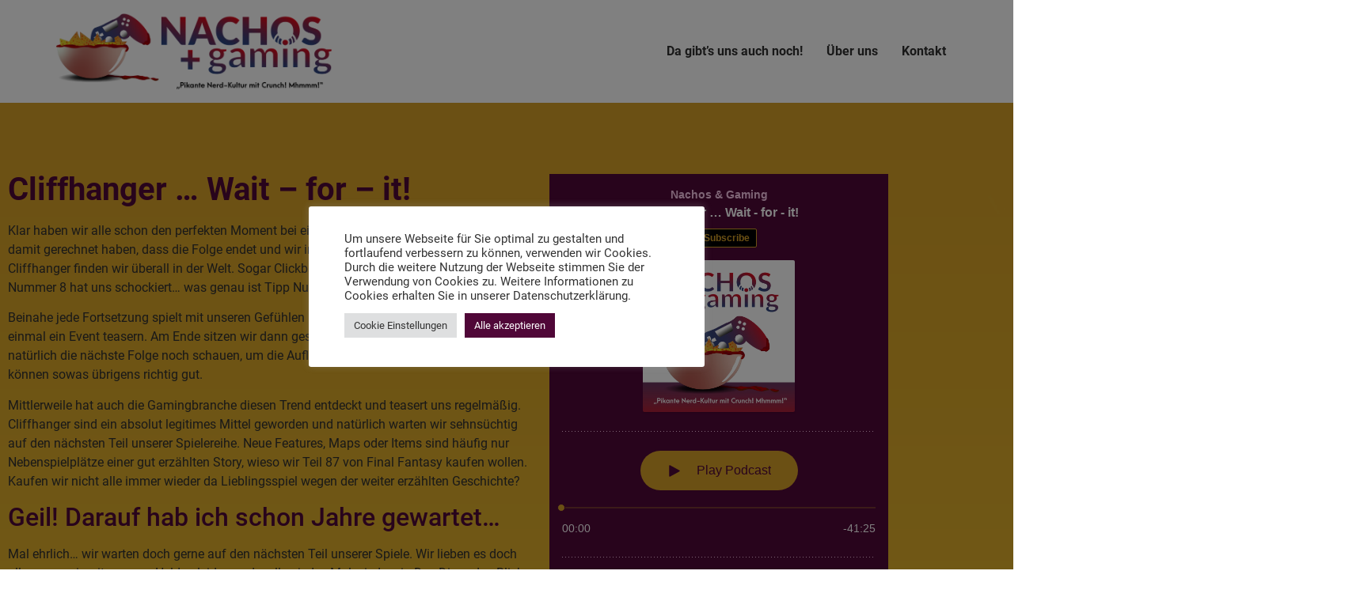

--- FILE ---
content_type: text/html; charset=UTF-8
request_url: https://nachosundgaming.de/cliffhanger/
body_size: 39320
content:
<!doctype html>
<html lang="de">
<head>
	<meta charset="UTF-8">
	<meta name="viewport" content="width=device-width, initial-scale=1">
	<link rel="profile" href="https://gmpg.org/xfn/11">
	<style id="jetpack-boost-critical-css">.elementor-item:after,.elementor-item:before{display:block;position:absolute}.elementor-item:not(:hover):not(:focus):not(.elementor-item-active):not(.highlighted):after,.elementor-item:not(:hover):not(:focus):not(.elementor-item-active):not(.highlighted):before{opacity:0}.elementor-nav-menu__align-end .elementor-nav-menu{margin-inline-start:auto;justify-content:flex-end}.elementor-nav-menu{position:relative;z-index:2}.elementor-nav-menu:after{content:" ";display:block;height:0;font:0/0 serif;clear:both;visibility:hidden;overflow:hidden}.elementor-nav-menu,.elementor-nav-menu li{display:block;list-style:none;margin:0;padding:0;line-height:normal}.elementor-nav-menu a,.elementor-nav-menu li{position:relative}.elementor-nav-menu li{border-width:0}.elementor-nav-menu a{display:flex;align-items:center}.elementor-nav-menu a{padding:10px 20px;line-height:20px}.elementor-nav-menu--dropdown{background-color:#fff;font-size:13px}.elementor-nav-menu--dropdown-none .elementor-nav-menu--dropdown{display:none}.elementor-nav-menu--dropdown.elementor-nav-menu__container{margin-top:10px;transform-origin:top;overflow-y:auto;overflow-x:hidden}.elementor-nav-menu--dropdown a{color:#33373d}@media all{.cookielawinfo-column-1{width:25%}.cookielawinfo-column-3{width:15%}.cookielawinfo-column-4{width:50%}table.cookielawinfo-winter{font:85%"Lucida Grande","Lucida Sans Unicode","Trebuchet MS",sans-serif;padding:0;margin:10px 0 20px;border-collapse:collapse;color:#333;background:#f3f5f7}table.cookielawinfo-winter thead th{background:#3a4856;padding:15px 10px;color:#fff;text-align:left;font-weight:400}table.cookielawinfo-winter tbody{border-left:1px solid #eaecee;border-right:1px solid #eaecee}table.cookielawinfo-winter tbody{border-bottom:1px solid #eaecee}table.cookielawinfo-winter tbody td{padding:10px;background:url(https://nachosundgaming.de/wp-content/plugins/cookie-law-info/legacy/images/td_back.gif) repeat-x;text-align:left}table.cookielawinfo-winter tbody tr{background:#f3f5f7}@media (max-width:800px){table.cookielawinfo-row-cat-table td,table.cookielawinfo-row-cat-table th{width:23%;font-size:12px;word-wrap:break-word}table.cookielawinfo-row-cat-table .cookielawinfo-column-4{width:45%}}.cookielawinfo-row-cat-table{width:99%;margin-left:5px}}@media all{.screen-reader-text{position:absolute;top:-10000em;width:1px;height:1px;margin:-1px;padding:0;overflow:hidden;clip:rect(0,0,0,0);border:0}.wp-block-columns{align-items:normal!important;box-sizing:border-box;display:flex;flex-wrap:wrap!important}@media (min-width:782px){.wp-block-columns{flex-wrap:nowrap!important}}@media (max-width:781px){.wp-block-columns:not(.is-not-stacked-on-mobile)>.wp-block-column{flex-basis:100%!important}}@media (min-width:782px){.wp-block-columns:not(.is-not-stacked-on-mobile)>.wp-block-column{flex-basis:0;flex-grow:1}.wp-block-columns:not(.is-not-stacked-on-mobile)>.wp-block-column[style*=flex-basis]{flex-grow:0}}:where(.wp-block-columns){margin-bottom:1.75em}.wp-block-column{flex-grow:1;min-width:0;overflow-wrap:break-word;word-break:break-word}.wp-block-group{box-sizing:border-box}ul{box-sizing:border-box}.wp-block-quote{box-sizing:border-box}.wp-block-quote{overflow-wrap:break-word}.wp-block-quote>cite{display:block}.wp-block-spacer{clear:both}.screen-reader-text{border:0;clip:rect(1px,1px,1px,1px);clip-path:inset(50%);height:1px;margin:-1px;overflow:hidden;padding:0;position:absolute;width:1px;word-wrap:normal!important}html :where(img[class*=wp-image-]){height:auto;max-width:100%}#cookie-law-info-bar{font-size:15px;margin:0 auto;padding:12px 10px;position:absolute;text-align:center;box-sizing:border-box;width:100%;z-index:9999;display:none;left:0;font-weight:300;box-shadow:0-1px 10px 0 rgba(172,171,171,.3)}#cookie-law-info-bar span{vertical-align:middle}.cli-plugin-button{display:inline-block;padding:9px 12px;color:#fff;text-decoration:none;position:relative;margin-left:5px;text-decoration:none}.cli-plugin-button,.medium.cli-plugin-button{font-size:13px;font-weight:400;line-height:1}.cli-plugin-button{margin-top:5px}.cli-bar-popup{-moz-background-clip:padding;-webkit-background-clip:padding;background-clip:padding-box;-webkit-border-radius:30px;-moz-border-radius:30px;border-radius:30px;padding:20px}.cli-container-fluid{padding-right:15px;padding-left:15px;margin-right:auto;margin-left:auto}.cli-row{display:-ms-flexbox;display:flex;-ms-flex-wrap:wrap;flex-wrap:wrap;margin-right:-15px;margin-left:-15px}.cli-align-items-stretch{-ms-flex-align:stretch!important;align-items:stretch!important}.cli-px-0{padding-left:0;padding-right:0}.cli-btn{font-size:14px;display:inline-block;font-weight:400;text-align:center;white-space:nowrap;vertical-align:middle;border:1px solid transparent;padding:.5rem 1.25rem;line-height:1;border-radius:.25rem}.cli-modal-backdrop{position:fixed;top:0;right:0;bottom:0;left:0;z-index:1040;background-color:#000;display:none}.cli-modal-backdrop.cli-fade{opacity:0}.cli-modal a{text-decoration:none}.cli-modal .cli-modal-dialog{position:relative;width:auto;margin:.5rem;font-family:-apple-system,BlinkMacSystemFont,"Segoe UI",Roboto,"Helvetica Neue",Arial,sans-serif,"Apple Color Emoji","Segoe UI Emoji","Segoe UI Symbol";font-size:1rem;font-weight:400;line-height:1.5;color:#212529;text-align:left;display:-ms-flexbox;display:flex;-ms-flex-align:center;align-items:center;min-height:calc(100% - (.5rem*2))}@media (min-width:576px){.cli-modal .cli-modal-dialog{max-width:500px;margin:1.75rem auto;min-height:calc(100% - (1.75rem*2))}}@media (min-width:992px){.cli-modal .cli-modal-dialog{max-width:900px}}.cli-modal-content{position:relative;display:-ms-flexbox;display:flex;-ms-flex-direction:column;flex-direction:column;width:100%;background-color:#fff;background-clip:padding-box;border-radius:.3rem;outline:0}.cli-modal .cli-modal-close{position:absolute;right:10px;top:10px;z-index:1;padding:0;background-color:transparent!important;border:0;-webkit-appearance:none;font-size:1.5rem;font-weight:700;line-height:1;color:#000;text-shadow:0 1px 0#fff}.cli-switch{display:inline-block;position:relative;min-height:1px;padding-left:70px;font-size:14px}.cli-switch input[type=checkbox]{display:none}.cli-switch .cli-slider{background-color:#e3e1e8;height:24px;width:50px;bottom:0;left:0;position:absolute;right:0;top:0}.cli-switch .cli-slider:before{background-color:#fff;bottom:2px;content:"";height:20px;left:2px;position:absolute;width:20px}.cli-switch .cli-slider{border-radius:34px}.cli-switch .cli-slider:before{border-radius:50%}.cli-tab-content{background:#fff}.cli-tab-content{width:100%;padding:30px}@media (max-width:767px){.cli-tab-content{padding:30px 10px}}.cli-container-fluid{padding-right:15px;padding-left:15px;margin-right:auto;margin-left:auto}.cli-row{display:-ms-flexbox;display:flex;-ms-flex-wrap:wrap;flex-wrap:wrap;margin-right:-15px;margin-left:-15px}.cli-align-items-stretch{-ms-flex-align:stretch!important;align-items:stretch!important}.cli-px-0{padding-left:0;padding-right:0}.cli-btn{font-size:14px;display:inline-block;font-weight:400;text-align:center;white-space:nowrap;vertical-align:middle;border:1px solid transparent;padding:.5rem 1.25rem;line-height:1;border-radius:.25rem}.cli-modal-backdrop{position:fixed;top:0;right:0;bottom:0;left:0;z-index:1040;background-color:#000;-webkit-transform:scale(0);transform:scale(0)}.cli-modal-backdrop.cli-fade{opacity:0}.cli-modal{position:fixed;top:0;right:0;bottom:0;left:0;z-index:99999;transform:scale(0);overflow:hidden;outline:0;display:none}.cli-modal a{text-decoration:none}.cli-modal .cli-modal-dialog{position:relative;width:auto;margin:.5rem;font-family:inherit;font-size:1rem;font-weight:400;line-height:1.5;color:#212529;text-align:left;display:-ms-flexbox;display:flex;-ms-flex-align:center;align-items:center;min-height:calc(100% - (.5rem*2))}@media (min-width:576px){.cli-modal .cli-modal-dialog{max-width:500px;margin:1.75rem auto;min-height:calc(100% - (1.75rem*2))}}.cli-modal-content{position:relative;display:-ms-flexbox;display:flex;-ms-flex-direction:column;flex-direction:column;width:100%;background-color:#fff;background-clip:padding-box;border-radius:.2rem;box-sizing:border-box;outline:0}.cli-switch{display:inline-block;position:relative;min-height:1px;padding-left:38px;font-size:14px}.cli-switch input[type=checkbox]{display:none}.cli-switch .cli-slider{background-color:#e3e1e8;height:20px;width:38px;bottom:0;left:0;position:absolute;right:0;top:0}.cli-switch .cli-slider:before{background-color:#fff;bottom:2px;content:"";height:15px;left:3px;position:absolute;width:15px}.cli-switch .cli-slider{border-radius:34px;font-size:0}.cli-switch .cli-slider:before{border-radius:50%}.cli-tab-content{background:#fff}.cli-tab-content{width:100%;padding:5px 30px 5px 5px;box-sizing:border-box}@media (max-width:767px){.cli-tab-content{padding:30px 10px}}.cli-tab-footer .cli-btn{background-color:#00acad;padding:10px 15px;text-decoration:none}.cli-tab-footer .wt-cli-privacy-accept-btn{background-color:#61a229;color:#fff;border-radius:0}.cli-tab-footer{width:100%;text-align:right;padding:20px 0}.cli-col-12{width:100%}.cli-tab-header{display:flex;justify-content:space-between}.cli-tab-header a:before{width:10px;height:2px;left:0;top:calc(50% - 1px)}.cli-tab-header a:after{width:2px;height:10px;left:4px;top:calc(50% - 5px);-webkit-transform:none;transform:none}.cli-tab-header a:before{width:7px;height:7px;border-right:1px solid #4a6e78;border-bottom:1px solid #4a6e78;content:" ";transform:rotate(-45deg);margin-right:10px}.cli-tab-header a.cli-nav-link{position:relative;display:flex;align-items:center;font-size:14px;color:#000;text-transform:capitalize}.cli-tab-header{border-radius:5px;padding:12px 15px;background-color:#f2f2f2}.cli-modal .cli-modal-close{position:absolute;right:0;top:0;z-index:1;-webkit-appearance:none;width:40px;height:40px;padding:0;border-radius:50%;padding:10px;background:0 0;border:none;min-width:40px}.cli-tab-container h4{font-family:inherit;font-size:16px;margin-bottom:15px;margin:10px 0}#cliSettingsPopup .cli-tab-section-container{padding-top:12px}.cli-privacy-content-text{font-size:14px;line-height:1.4;margin-top:0;padding:0;color:#000}.cli-tab-content{display:none}.cli-tab-section .cli-tab-content{padding:10px 20px 5px}.cli-tab-section{margin-top:5px}@media (min-width:992px){.cli-modal .cli-modal-dialog{max-width:645px}}.cli-switch .cli-slider:after{content:attr(data-cli-disable);position:absolute;right:50px;color:#000;font-size:12px;text-align:right;min-width:80px}.cli-privacy-overview:not(.cli-collapsed) .cli-privacy-content{max-height:60px;overflow:hidden}a.cli-privacy-readmore{font-size:12px;margin-top:12px;display:inline-block;padding-bottom:0;color:#000;text-decoration:underline}.cli-modal-footer{position:relative}a.cli-privacy-readmore:before{content:attr(data-readmore-text)}.cli-modal-close svg{fill:#000}span.cli-necessary-caption{color:#000;font-size:12px}.cli-tab-container .cli-row{max-height:500px;overflow-y:auto}.cli-tab-section .cookielawinfo-row-cat-table td,.cli-tab-section .cookielawinfo-row-cat-table th{font-size:12px}.wt-cli-sr-only{display:none;font-size:16px}.cli-bar-container{float:none;margin:0 auto;display:-webkit-box;display:-moz-box;display:-ms-flexbox;display:-webkit-flex;display:flex;justify-content:space-between;-webkit-box-align:center;-moz-box-align:center;-ms-flex-align:center;-webkit-align-items:center;align-items:center}.cli-bar-btn_container{margin-left:20px;display:-webkit-box;display:-moz-box;display:-ms-flexbox;display:-webkit-flex;display:flex;-webkit-box-align:center;-moz-box-align:center;-ms-flex-align:center;-webkit-align-items:center;align-items:center;flex-wrap:nowrap}.cli-bar-btn_container a{white-space:nowrap}.cli-style-v2{font-size:11pt;line-height:18px;font-weight:400}.cli-style-v2 .cli-bar-message{width:70%;text-align:left}.cli-style-v2 .cli-bar-btn_container .cli_action_button,.cli-style-v2 .cli-bar-btn_container .cli_settings_button{margin-left:5px}.cli-style-v2 .cli-bar-btn_container .cli-plugin-button{margin-top:5px;margin-bottom:5px}.wt-cli-necessary-checkbox{display:none!important}@media (max-width:985px){.cli-style-v2 .cli-bar-message{width:100%}.cli-style-v2.cli-bar-container{justify-content:left;flex-wrap:wrap}.cli-style-v2 .cli-bar-btn_container{margin-left:0;margin-top:10px}}.wt-cli-ckyes-brand-logo{display:flex;align-items:center;font-size:9px;color:#111;font-weight:400}.wt-cli-ckyes-brand-logo img{width:65px;margin-left:2px}.wt-cli-privacy-overview-actions{padding-bottom:0}@media only screen and (max-width:479px) and (min-width:320px){.cli-style-v2 .cli-bar-btn_container{flex-wrap:wrap}}.wt-cli-cookie-description{font-size:14px;line-height:1.4;margin-top:0;padding:0;color:#000}html{line-height:1.15;-webkit-text-size-adjust:100%}*{box-sizing:border-box}body{margin:0;font-family:-apple-system,BlinkMacSystemFont,Segoe UI,Roboto,Helvetica Neue,Arial,Noto Sans,sans-serif,Apple Color Emoji,Segoe UI Emoji,Segoe UI Symbol,Noto Color Emoji;font-size:1rem;font-weight:400;line-height:1.5;color:#333;background-color:#fff;-webkit-font-smoothing:antialiased;-moz-osx-font-smoothing:grayscale}h1,h2,h4{margin-block-start:.5rem;margin-block-end:1rem;font-family:inherit;font-weight:500;line-height:1.2;color:inherit}h1{font-size:2.5rem}h2{font-size:2rem}h4{font-size:1.5rem}p{margin-block-start:0;margin-block-end:.9rem}a{background-color:transparent;text-decoration:none;color:#c36}a:not([href]):not([tabindex]){color:inherit;text-decoration:none}small{font-size:80%}img{border-style:none;height:auto;max-width:100%}label{display:inline-block;line-height:1;vertical-align:middle}button,input,textarea{font-family:inherit;font-size:1rem;line-height:1.5;margin:0}textarea{width:100%;border:1px solid #666;border-radius:3px;padding:.5rem 1rem}button,input{overflow:visible}button{text-transform:none}[type=button],button{width:auto;-webkit-appearance:button}[type=button],button{display:inline-block;font-weight:400;color:#c36;text-align:center;white-space:nowrap;background-color:transparent;border:1px solid #c36;padding:.5rem 1rem;font-size:1rem;border-radius:3px}textarea{overflow:auto;resize:vertical}[type=checkbox]{box-sizing:border-box;padding:0}table{background-color:transparent;width:100%;margin-block-end:15px;font-size:.9em;border-spacing:0;border-collapse:collapse}table td,table th{padding:15px;line-height:1.5;vertical-align:top;border:1px solid hsla(0,0%,50.2%,.5019607843)}table th{font-weight:700}table thead th{font-size:1em}table thead:first-child tr:first-child th{border-block-start:1px solid hsla(0,0%,50.2%,.5019607843)}table tbody>tr:nth-child(odd)>td{background-color:hsla(0,0%,50.2%,.0705882353)}li,ul{margin-block-start:0;margin-block-end:0;border:0;outline:0;font-size:100%;vertical-align:baseline;background:0 0}.comments-area a{text-decoration:underline}.screen-reader-text{clip:rect(1px,1px,1px,1px);height:1px;overflow:hidden;position:absolute!important;width:1px;word-wrap:normal!important}.site-header .header-inner{margin-inline-start:auto;margin-inline-end:auto;width:100%}@media (max-width:575px){.site-header .header-inner{padding-inline-start:10px;padding-inline-end:10px}}@media (min-width:576px){.site-header .header-inner{max-width:500px}}@media (min-width:768px){.site-header .header-inner{max-width:600px}}@media (min-width:992px){.site-header .header-inner{max-width:800px}}@media (min-width:1200px){.site-header .header-inner{max-width:1140px}}.site-header+.elementor{min-height:calc(100vh - 320px)}.site-header{display:flex;flex-wrap:wrap;justify-content:space-between;padding-block-start:1rem;padding-block-end:1rem;position:relative}.site-header .site-branding{display:flex;flex-direction:column;justify-content:center;gap:.5rem}.site-header .header-inner{display:flex;flex-wrap:wrap;justify-content:space-between}.site-header .header-inner .custom-logo-link{display:block}.site-header .header-inner .site-branding .site-logo img{display:block}.site-navigation-toggle-holder{display:flex;align-items:center;padding:8px 15px}.site-navigation-toggle-holder .site-navigation-toggle{display:flex;align-items:center;justify-content:center;padding:.5rem;border:0 solid;border-radius:3px;background-color:rgba(0,0,0,.05);color:#494c4f}.site-navigation-toggle-holder .site-navigation-toggle-icon{display:block;width:1.25rem}.site-navigation-toggle-holder .site-navigation-toggle-icon:after,.site-navigation-toggle-holder .site-navigation-toggle-icon:before{content:"";background-color:currentColor;display:block;height:3px;border-radius:3px}.site-navigation-toggle-holder .site-navigation-toggle-icon:before{box-shadow:0 .35rem 0 currentColor;margin-block-end:.5rem}.site-navigation{display:flex;align-items:center}.site-navigation ul.menu{list-style-type:none;padding:0}.site-navigation ul.menu{display:flex;flex-wrap:wrap}.site-navigation ul.menu li{position:relative;display:flex}.site-navigation ul.menu li a{display:block;padding:8px 15px}.site-navigation-dropdown{margin-block-start:10px;transform-origin:top;position:absolute;bottom:0;left:0;z-index:10000;width:100%}.site-navigation-toggle-holder:not(.elementor-active)+.site-navigation-dropdown{transform:scaleY(0);max-height:0}.site-navigation-dropdown ul{padding:0}.site-navigation-dropdown ul.menu{position:absolute;width:100%;padding:0;margin:0;background:#fff}.site-navigation-dropdown ul.menu li{display:block;width:100%;position:relative}.site-navigation-dropdown ul.menu li a{display:block;padding:20px;background:#fff;color:#55595c;box-shadow:inset 0-1px 0 rgba(0,0,0,.1019607843)}@media (min-width:992px){.site-header.menu-dropdown-tablet:not(.menu-layout-dropdown) .site-navigation-toggle-holder{display:none!important}}@media (max-width:992px){.site-header.menu-dropdown-tablet:not(.menu-layout-dropdown) .site-navigation{display:none!important}}.screen-reader-text{position:absolute;top:-10000em;width:1px;height:1px;margin:-1px;padding:0;overflow:hidden;clip:rect(0,0,0,0);border:0}.elementor *,.elementor :after,.elementor :before{box-sizing:border-box}.elementor a{box-shadow:none;text-decoration:none}.elementor img{height:auto;max-width:100%;border:none;border-radius:0;box-shadow:none}.elementor-widget-wrap>.elementor-element.elementor-absolute{position:absolute}.elementor-element{--flex-direction:initial;--flex-wrap:initial;--justify-content:initial;--align-items:initial;--align-content:initial;--gap:initial;--flex-basis:initial;--flex-grow:initial;--flex-shrink:initial;--order:initial;--align-self:initial;flex-basis:var(--flex-basis);flex-grow:var(--flex-grow);flex-shrink:var(--flex-shrink);order:var(--order);align-self:var(--align-self)}.elementor-element.elementor-absolute{z-index:1}.elementor-element:where(.e-con-full,.elementor-widget){flex-direction:var(--flex-direction);flex-wrap:var(--flex-wrap);justify-content:var(--justify-content);align-items:var(--align-items);align-content:var(--align-content);gap:var(--gap)}:root{--page-title-display:block}.elementor-page-title{display:var(--page-title-display)}.elementor-section{position:relative}.elementor-section .elementor-container{display:flex;margin-right:auto;margin-left:auto;position:relative}@media (max-width:1024px){.elementor-section .elementor-container{flex-wrap:wrap}}.elementor-section.elementor-section-boxed>.elementor-container{max-width:1140px}.elementor-widget-wrap{position:relative;width:100%;flex-wrap:wrap;align-content:flex-start}.elementor:not(.elementor-bc-flex-widget) .elementor-widget-wrap{display:flex}.elementor-widget-wrap>.elementor-element{width:100%}.elementor-widget{position:relative}.elementor-widget:not(:last-child){margin-bottom:20px}.elementor-widget:not(:last-child).elementor-absolute{margin-bottom:0}.elementor-column{position:relative;min-height:1px;display:flex}.elementor-column-gap-default>.elementor-column>.elementor-element-populated{padding:10px}@media (min-width:768px){.elementor-column.elementor-col-33{width:33.333%}.elementor-column.elementor-col-66{width:66.666%}}@media (max-width:767px){.elementor-column{width:100%}}.e-transform .elementor-widget-container{transform:perspective(var(--e-transform-perspective,0)) rotate(var(--e-transform-rotateZ,0)) rotateX(var(--e-transform-rotateX,0)) rotateY(var(--e-transform-rotateY,0)) translate(var(--e-transform-translate,0)) translateX(var(--e-transform-translateX,0)) translateY(var(--e-transform-translateY,0)) scaleX(calc(var(--e-transform-flipX,1)*var(--e-transform-scaleX,var(--e-transform-scale,1)))) scaleY(calc(var(--e-transform-flipY,1)*var(--e-transform-scaleY,var(--e-transform-scale,1)))) skewX(var(--e-transform-skewX,0)) skewY(var(--e-transform-skewY,0));transform-origin:var(--e-transform-origin-y) var(--e-transform-origin-x)}@media (max-width:767px){.elementor .elementor-hidden-mobile{display:none}}@media (min-width:768px) and (max-width:1024px){.elementor .elementor-hidden-tablet{display:none}}.e-contact-buttons-var-8 .e-contact-buttons__contact-icon-container{align-items:center;display:flex;grid-area:1/1/3/2}.e-contact-buttons-var-8 .e-contact-buttons__contact-title{color:var(--e-contact-buttons-contact-title-text-color);grid-area:1/2/2/3;font-size:16px;font-weight:600;line-height:24px}.e-contact-buttons-var-8 .e-contact-buttons__contact-description{color:var(--e-contact-buttons-contact-description-text-color);grid-area:2/2/3/3;font-size:12px;font-weight:300;line-height:16px}.elementor-kit-639{--e-global-color-primary:#500738;--e-global-color-text:#303030;--e-global-color-accent:#d59e27;--e-global-color-cbe22d2:#f2ce30;--e-global-typography-primary-font-family:"Roboto";--e-global-typography-primary-font-size:2.5em;--e-global-typography-primary-font-weight:700;--e-global-typography-text-font-family:"Roboto";--e-global-typography-text-font-weight:400;--e-global-typography-accent-font-family:"Roboto";--e-global-typography-accent-font-size:1em;--e-global-typography-accent-font-weight:700}.elementor-section.elementor-section-boxed>.elementor-container{max-width:1140px}.elementor-widget:not(:last-child){margin-block-end:20px}.site-header{padding-inline-end:0px;padding-inline-start:0px}.site-header .site-branding .site-logo img{width:350px;max-width:350px}.site-header .site-navigation ul.menu li a{color:var(--e-global-color-text)}.site-header .site-navigation-toggle .site-navigation-toggle-icon{color:var(--e-global-color-primary)}.site-header .site-navigation .menu li{font-family:var(--e-global-typography-accent-font-family),Sans-serif;font-size:var(--e-global-typography-accent-font-size);font-weight:var(--e-global-typography-accent-font-weight)}@media (max-width:1024px){.elementor-section.elementor-section-boxed>.elementor-container{max-width:1024px}.site-header .site-navigation .menu li{font-size:var(--e-global-typography-accent-font-size)}}@media (max-width:767px){.elementor-section.elementor-section-boxed>.elementor-container{max-width:767px}.site-header .site-navigation .menu li{font-size:var(--e-global-typography-accent-font-size)}}@font-face{font-family:Roboto;font-style:normal;font-weight:100;font-display:auto}@font-face{font-family:Roboto;font-style:normal;font-weight:300;font-display:auto}@font-face{font-family:Roboto;font-style:normal;font-weight:400;font-display:auto}@font-face{font-family:Roboto;font-style:normal;font-weight:500;font-display:auto}@font-face{font-family:Roboto;font-style:normal;font-weight:700;font-display:auto}@font-face{font-family:Roboto;font-style:normal;font-weight:900;font-display:auto}.fas{-moz-osx-font-smoothing:grayscale;-webkit-font-smoothing:antialiased;display:inline-block;font-style:normal;font-variant:normal;text-rendering:auto;line-height:1}.fa-2x{font-size:2em}.fa-fw{text-align:center;width:1.25em}.fa-circle-notch:before{content:""}@font-face{font-family:"Font Awesome 5 Free";font-style:normal;font-weight:400;font-display:block}@font-face{font-family:"Font Awesome 5 Free";font-style:normal;font-weight:900;font-display:block}.fas{font-family:"Font Awesome 5 Free"}.fas{font-weight:900}.elementor-widget-heading .elementor-heading-title{color:var(--e-global-color-primary);font-family:var(--e-global-typography-primary-font-family),Sans-serif;font-size:var(--e-global-typography-primary-font-size);font-weight:var(--e-global-typography-primary-font-weight)}.elementor-widget-theme-post-title .elementor-heading-title{color:var(--e-global-color-primary);font-family:var(--e-global-typography-primary-font-family),Sans-serif;font-size:var(--e-global-typography-primary-font-size);font-weight:var(--e-global-typography-primary-font-weight)}.elementor-widget-theme-post-content{color:var(--e-global-color-text);font-family:var(--e-global-typography-text-font-family),Sans-serif;font-weight:var(--e-global-typography-text-font-weight)}.elementor-widget-nav-menu .elementor-nav-menu .elementor-item{font-family:var(--e-global-typography-primary-font-family),Sans-serif;font-size:var(--e-global-typography-primary-font-size);font-weight:var(--e-global-typography-primary-font-weight)}.elementor-widget-nav-menu .elementor-nav-menu--dropdown .elementor-item{font-family:var(--e-global-typography-accent-font-family),Sans-serif;font-size:var(--e-global-typography-accent-font-size);font-weight:var(--e-global-typography-accent-font-weight)}@media (max-width:1024px){.elementor-widget-heading .elementor-heading-title{font-size:var(--e-global-typography-primary-font-size)}.elementor-widget-theme-post-title .elementor-heading-title{font-size:var(--e-global-typography-primary-font-size)}.elementor-widget-nav-menu .elementor-nav-menu .elementor-item{font-size:var(--e-global-typography-primary-font-size)}.elementor-widget-nav-menu .elementor-nav-menu--dropdown .elementor-item{font-size:var(--e-global-typography-accent-font-size)}}@media (max-width:767px){.elementor-widget-heading .elementor-heading-title{font-size:var(--e-global-typography-primary-font-size)}.elementor-widget-theme-post-title .elementor-heading-title{font-size:var(--e-global-typography-primary-font-size)}.elementor-widget-nav-menu .elementor-nav-menu .elementor-item{font-size:var(--e-global-typography-primary-font-size)}.elementor-widget-nav-menu .elementor-nav-menu--dropdown .elementor-item{font-size:var(--e-global-typography-accent-font-size)}}.elementor-1390 .elementor-element.elementor-element-1a3061f .elementor-nav-menu .elementor-item{font-family:var(--e-global-typography-accent-font-family),Sans-serif;font-size:var(--e-global-typography-accent-font-size);font-weight:var(--e-global-typography-accent-font-weight)}@media (max-width:1024px){.elementor-1390 .elementor-element.elementor-element-1a3061f .elementor-nav-menu .elementor-item{font-size:var(--e-global-typography-accent-font-size)}}@media (max-width:767px){.elementor-1390 .elementor-element.elementor-element-1a3061f .elementor-nav-menu .elementor-item{font-size:var(--e-global-typography-accent-font-size)}}.elementor-810 .elementor-element.elementor-element-309617c:not(.elementor-motion-effects-element-type-background){background-color:transparent;background-image:linear-gradient(180deg,var(--e-global-color-accent) 0,var(--e-global-color-cbe22d2) 100%)}.elementor-810 .elementor-element.elementor-element-309617c{margin-top:0;margin-bottom:0;padding:80px 0}.elementor-810 .elementor-element.elementor-element-22c4336{text-align:left}.elementor-810 .elementor-element.elementor-element-22c4336 .elementor-heading-title{color:var(--e-global-color-primary);font-family:var(--e-global-typography-primary-font-family),Sans-serif;font-size:var(--e-global-typography-primary-font-size);font-weight:var(--e-global-typography-primary-font-weight)}.elementor-810 .elementor-element.elementor-element-bb81707{text-align:left;color:var(--e-global-color-text);font-family:var(--e-global-typography-text-font-family),Sans-serif;font-weight:var(--e-global-typography-text-font-weight)}.elementor-810 .elementor-element.elementor-element-cae13cd{text-align:left}.elementor-810 .elementor-element.elementor-element-cae13cd .elementor-heading-title{color:var(--e-global-color-primary);font-family:var(--e-global-typography-primary-font-family),Sans-serif;font-size:var(--e-global-typography-primary-font-size);font-weight:var(--e-global-typography-primary-font-weight)}body:not(.rtl) .elementor-810 .elementor-element.elementor-element-0dae28f{left:-1154px}.elementor-810 .elementor-element.elementor-element-0dae28f{top:708px;z-index:5}.elementor-810 .elementor-element.elementor-element-0dae28f>.elementor-widget-container{--e-transform-origin-x:center;--e-transform-origin-y:center}body:not(.rtl) .elementor-810 .elementor-element.elementor-element-6759eb1{left:488px}.elementor-810 .elementor-element.elementor-element-6759eb1{top:943px;z-index:8}.elementor-810 .elementor-element.elementor-element-6759eb1>.elementor-widget-container{--e-transform-origin-x:center;--e-transform-origin-y:center}body:not(.rtl) .elementor-810 .elementor-element.elementor-element-c0e88f5{left:508px}.elementor-810 .elementor-element.elementor-element-c0e88f5{top:549px;z-index:3}.elementor-810 .elementor-element.elementor-element-c0e88f5>.elementor-widget-container{--e-transform-origin-x:center;--e-transform-origin-y:center}body:not(.rtl) .elementor-810 .elementor-element.elementor-element-c6e632c{left:-1125px}.elementor-810 .elementor-element.elementor-element-c6e632c{top:390px}.elementor-810 .elementor-element.elementor-element-c6e632c>.elementor-widget-container{--e-transform-origin-x:center;--e-transform-origin-y:center}body:not(.rtl) .elementor-810 .elementor-element.elementor-element-2a146c5{right:-549.391px}.elementor-810 .elementor-element.elementor-element-2a146c5{top:108px}.elementor-810 .elementor-element.elementor-element-2a146c5>.elementor-widget-container{--e-transform-origin-x:center;--e-transform-origin-y:center}@media (min-width:768px){.elementor-810 .elementor-element.elementor-element-a6fc360{width:60%}.elementor-810 .elementor-element.elementor-element-c52dee7{width:39.332%}}@media (max-width:1024px){.elementor-810 .elementor-element.elementor-element-22c4336 .elementor-heading-title{font-size:var(--e-global-typography-primary-font-size)}.elementor-810 .elementor-element.elementor-element-cae13cd .elementor-heading-title{font-size:var(--e-global-typography-primary-font-size)}body:not(.rtl) .elementor-810 .elementor-element.elementor-element-0dae28f{left:-829px}.elementor-810 .elementor-element.elementor-element-0dae28f{top:808px}body:not(.rtl) .elementor-810 .elementor-element.elementor-element-6759eb1{left:-785px}.elementor-810 .elementor-element.elementor-element-6759eb1{top:1225px}body:not(.rtl) .elementor-810 .elementor-element.elementor-element-c0e88f5{left:-699px}.elementor-810 .elementor-element.elementor-element-c0e88f5{top:392px}body:not(.rtl) .elementor-810 .elementor-element.elementor-element-c6e632c{left:-700px}.elementor-810 .elementor-element.elementor-element-c6e632c{top:-25px}body:not(.rtl) .elementor-810 .elementor-element.elementor-element-2a146c5{right:753.094px}.elementor-810 .elementor-element.elementor-element-2a146c5{top:1234px}}@media (max-width:767px){.elementor-810 .elementor-element.elementor-element-22c4336 .elementor-heading-title{font-size:var(--e-global-typography-primary-font-size)}.elementor-810 .elementor-element.elementor-element-cae13cd .elementor-heading-title{font-size:var(--e-global-typography-primary-font-size)}body:not(.rtl) .elementor-810 .elementor-element.elementor-element-0dae28f{left:-115px}.elementor-810 .elementor-element.elementor-element-0dae28f{top:-1689px}.elementor-810 .elementor-element.elementor-element-0dae28f>.elementor-widget-container{--e-transform-scale:.5}body:not(.rtl) .elementor-810 .elementor-element.elementor-element-6759eb1{left:-32px}.elementor-810 .elementor-element.elementor-element-6759eb1{top:-627px}.elementor-810 .elementor-element.elementor-element-6759eb1>.elementor-widget-container{--e-transform-scale:.4}body:not(.rtl) .elementor-810 .elementor-element.elementor-element-c0e88f5{left:-119px}.elementor-810 .elementor-element.elementor-element-c0e88f5{top:-884px}.elementor-810 .elementor-element.elementor-element-c0e88f5>.elementor-widget-container{--e-transform-scale:.5}body:not(.rtl) .elementor-810 .elementor-element.elementor-element-c6e632c{left:13px}.elementor-810 .elementor-element.elementor-element-c6e632c{top:-1112px;--e-transform-origin-x:right}.elementor-810 .elementor-element.elementor-element-c6e632c>.elementor-widget-container{--e-transform-scale:.6}body:not(.rtl) .elementor-810 .elementor-element.elementor-element-2a146c5{right:27.094px}.elementor-810 .elementor-element.elementor-element-2a146c5{top:-218px}.elementor-810 .elementor-element.elementor-element-2a146c5>.elementor-widget-container{--e-transform-scale:.5}}@font-face{font-family:"Font Awesome 5 Free";font-style:normal;font-weight:900;font-display:block}.fas{font-family:"Font Awesome 5 Free";font-weight:900}@font-face{font-family:"Font Awesome 5 Free";font-style:normal;font-weight:400;font-display:block}.fas{-moz-osx-font-smoothing:grayscale;-webkit-font-smoothing:antialiased;display:inline-block;font-style:normal;font-variant:normal;text-rendering:auto;line-height:1}.fa-2x{font-size:2em}.fa-fw{text-align:center;width:1.25em}.fa-circle-notch:before{content:""}@font-face{font-family:sricons;font-weight:400;font-style:normal;font-display:block}[class*=" sricon-"]:before,[class^=sricon-]:before{font-family:sricons;font-style:normal;font-weight:400;speak:never;display:inline-block;text-decoration:inherit;width:1em;margin-right:.2em;text-align:center;font-variant:normal;text-transform:none;line-height:1em;margin-left:.2em;-webkit-font-smoothing:antialiased;-moz-osx-font-smoothing:grayscale}.sricon-15s:before{content:""}.sricon-30s:before{content:""}.sricon-play:before{content:""}.sricon-shuffle:before{content:""}.sricon-volume:before{content:""}.sricon-forward:before{content:""}.sricon-back:before{content:""}.sricon-list:before{content:""}.sricon-down-arrow:before{content:""}.sricon-close:before{content:""}.sricon-3-dots-v:before{content:""}@media only screen and (max-width:426px){#sonaar-player .playlist .tracklist .track-store{display:none!important}}@media only screen and (max-width:540px){#sonaar-player .playlist button.play{display:none!important}}@media only screen and (min-width:425px) and (max-width:1025px){#sonaar-player .playlist .tracklist .track-store{display:none!important}}#sonaar-player{position:fixed;bottom:-90px;color:#fff;background-color:#000;width:100%;z-index:8010}#sonaar-player{height:90px}@media only screen and (max-width:540px){#sonaar-player{height:56px}}#sonaar-player .close,#sonaar-player .sricon-close{right:50px;top:45px;position:absolute}#sonaar-player .sricon-close.btn_playlist{font-size:32px}#sonaar-player .sricon-close.btn_playlist:after,#sonaar-player .sricon-close.btn_playlist:before{margin-left:14px}@media only screen and (max-width:860px){#sonaar-player .close,#sonaar-player .sricon-close{font-size:18px;top:15px;right:22px;z-index:9999}#sonaar-player .sricon-close.btn_playlist{font-size:18px}}#sonaar-player .close.btn-player{font-size:16px;display:flex;justify-content:center;align-items:center;right:0;top:-10px;transform:translateY(-100%);width:24px;height:24px}@media only screen and (max-width:860px){#sonaar-player .close.btn-player{top:-3px}}#sonaar-player .close.btn-player .audioBar{display:block;width:16px;height:16px;transform:rotate(180deg);position:absolute;top:4px;left:4px}#sonaar-player .playerNowPlaying{width:342px;display:flex;align-items:center}@media only screen and (max-width:860px){#sonaar-player .playerNowPlaying{width:auto;flex:1}}#sonaar-player .playlist{font-size:18px;box-sizing:border-box;height:calc(100vh - 90px);position:absolute;width:100%}#sonaar-player .playlist .scroll{height:calc(100vh - 320px);width:100%;top:100px;position:absolute;display:flex;overflow-y:hidden}#sonaar-player .playlist .container{min-height:0;width:100%;max-width:1144px;height:auto;align-self:center;margin:auto;padding:0 20px;background-color:transparent}#sonaar-player .playlist .container .boxed{height:auto;width:100%}#sonaar-player .playlist .title{margin-bottom:20px;display:block;text-align:center;font-size:54px;line-height:1.265em}@media only screen and (max-width:860px){#sonaar-player .playlist .title{box-sizing:border-box;font-size:18px;text-transform:uppercase;position:fixed;top:0;left:0;width:100vw;margin:0;padding:20px}}#sonaar-player .playlist button.play{padding:12px 34px;border-radius:50px;border:none;font-family:Tahoma,sans-serif;font-size:14px;text-transform:uppercase;position:relative;left:50%;transform:translate(-50%,0);margin:0 auto 50px auto;outline:0}#sonaar-player .playlist .tracklist{list-style-type:none;margin:0;padding:0;display:table;width:100%}@media only screen and (max-width:540px){#sonaar-player .playlist .tracklist{display:block}}#sonaar-player .playlist .tracklist li{filter:brightness(70%);font-weight:inherit;display:table-row;line-height:2.4em}@media only screen and (max-width:860px){#sonaar-player .playlist .tracklist li{font-size:15px}}@media only screen and (max-width:540px){#sonaar-player .playlist .tracklist li{display:block;line-height:1.265em;margin-bottom:1.265em;position:relative}}#sonaar-player .playlist .tracklist span{display:table-cell}@media only screen and (min-width:540px){#sonaar-player .playlist .tracklist span .content{line-height:1.3em;display:block;overflow:hidden;text-overflow:ellipsis}}@media only screen and (max-width:540px){#sonaar-player .playlist .tracklist span{display:inline-block}}@media only screen and (max-width:540px){#sonaar-player .playlist .tracklist .track-status{font-size:12px;font-weight:300}}@media only screen and (max-width:540px){#sonaar-player .playlist .tracklist .srp_track_control{position:absolute}}#sonaar-player .playlist .tracklist .sricon-play{font-size:15px;padding-right:7px}@media only screen and (max-width:540px){#sonaar-player .playlist .tracklist .sricon-play{font-size:12px;padding-right:0}}@media only screen and (max-width:540px){#sonaar-player .playlist .tracklist .track-lenght{font-size:12px;font-weight:300;position:absolute;right:0;top:0}}#sonaar-player .playlist .tracklist .track-store{display:flex;justify-content:start;column-gap:15px}#sonaar-player .playlist .tracklist .track-store a{text-decoration:none;font-size:20px}@media only screen and (max-width:540px){#sonaar-player .playlist .tracklist .track-title{display:block;width:100%;padding-left:20px}}@media only screen and (max-width:540px){#sonaar-player .playlist .tracklist .track-album,#sonaar-player .playlist .tracklist .track-artist{font-size:12px;font-weight:300;padding-left:20px}}@media only screen and (max-width:540px){#sonaar-player .playlist .tracklist .track-artist+.track-album{padding-left:10px}}#sonaar-player .shuffle{width:20px}#sonaar-player .mobileProgress{width:100%;position:absolute;top:-6px;z-index:10}#sonaar-player .mobileProgress .skip{position:absolute;width:100%;height:390%;top:-130%;z-index:10}@media only screen and (min-width:861px){#sonaar-player .mobileProgress{display:none}}#sonaar-player .mobileProgressing{height:6px;position:relative}#sonaar-player .mobileProgressing:after{content:"";position:absolute;top:0;left:0;height:100%;width:100%}#sonaar-player .progressDot{height:10px;width:10px;border-radius:5px;position:absolute;top:50%;left:0;transform:translate(-50%,-50%);display:none}body:not(.continuousPlayer-enable) #sonaar-player .progressDot{opacity:0}#sonaar-player .sr_speedRate div{color:#000;background:#fff}.sr_skipBackward,.sr_skipForward{font-size:22px;display:flex;align-items:center;justify-content:center}.sr_speedRate{display:flex;align-items:center;justify-content:center;font-weight:400;font-size:12px;line-height:1}.sr_speedRate div{color:#fff;background:#000;padding:3px;text-align:center;border-radius:3px}#sonaar-player .sr_speedRate:not(.active) div{opacity:.5}#sonaar-player [class*=sricon-]:before{margin-left:0;margin-right:0}#sonaar-player .control .sricon-back,#sonaar-player .control .sricon-forward{font-size:19px}#sonaar-player .control .sricon-play{font-size:26px}#sonaar-player .sricon-volume{font-size:22px}#sonaar-player .sricon-shuffle:not(.active){opacity:.4}#sonaar-player div.volume{padding:0 20px}@media only screen and (max-width:860px){#sonaar-player div.volume{display:none}}#sonaar-player .volume{display:flex;align-items:center}#sonaar-player .volume .slider-container{position:absolute;width:30px;height:100px;left:50%;top:0;transform:translate(-50%,-100%);background:#fff;z-index:200;border:1px solid #bbb;box-shadow:1px 1px 5px rgba(0,0,0,.5);border-radius:1px;display:none}#sonaar-player .volume .slider-container .slide{width:100%;height:70px;position:absolute;top:20px}#sonaar-player .volume .slider-container .slide:before{content:"";position:absolute;width:1px;height:100%;left:50%;top:-5px;opacity:.5}#sonaar-player .volume .slider-container:before{width:0;height:0;border:none;border-left:5px solid transparent;border-right:5px solid transparent;border-top:5px solid #bbb;content:"";position:absolute;bottom:-6px;left:50%;transform:translate(-50%)}#sonaar-player .volume .slider-container:after{width:0;height:0;border:none;border-left:5px solid transparent;border-right:5px solid transparent;border-top:6px solid #fff;content:"";position:absolute;bottom:-5px;left:50%;transform:translate(-50%)}#sonaar-player .volume .sricon-volume{display:initial;width:22px;max-height:calc(90% - 12px);position:relative;line-height:0}@media only screen and (max-width:450px){#sonaar-player .playerNowPlaying{width:calc(100% - 75px)}}.srp_extendedPlayer_scrolling_box{height:100%;display:flex;overflow-y:scroll}.srp_extendedPlayer_container{width:100%;height:100%;position:fixed;top:0;left:0;z-index:9999;display:flex;flex-direction:column;transform:translateY(100%);opacity:0}#sonaar-player .srp_extendedPlayer_container .close{border-color:#fff}#sonaar-player .srp_extendedPlayer_container .close:after,#sonaar-player .srp_extendedPlayer_container .close:before{border-color:inherit}.srp_extendedPlayer_container .srp_ext_primary{display:flex;flex-direction:column;justify-content:space-between;min-height:100%;padding-top:15px;padding-bottom:45px;padding-left:25px;padding-right:25px;background:var(--srp-global-sticky_player_background)}.srp_extendedPlayer_container .srp_ext_secondary{display:flex;flex-direction:column;justify-content:space-between;padding-bottom:15px;gap:15px;padding-left:25px;padding-right:25px;background:var(--srp-global-sticky_player_background)}.srp_extendedPlayer_container .srp_ext_overlay_panel{padding:15px 25px}.srp_extendedPlayer_container .srp_extendedPlayer{display:flex;flex-direction:column;justify-content:space-between;min-height:100%;width:100%;box-sizing:border-box}.srp_extendedPlayer_container .srp_extendedPlayer .srp_ext_header{display:flex;justify-content:space-between;align-items:center;margin-bottom:20px;margin-top:15px;gap:20px}.srp_extendedPlayer_container .srp_extendedPlayer .srp_collapse_btn{font-size:24px;line-height:1}.srp_extendedPlayer_container .srp_extendedPlayer .srp_ellipsis_btn{font-size:20px;line-height:1;margin-right:-10px}.srp_extendedPlayer_container .srp_extendedPlayer .srp_ext_artwork{display:flex;flex-direction:column;justify-content:center;flex-flow:row;overflow:hidden}.srp_extendedPlayer_container .srp_extendedPlayer .srp_ext_artwork img{width:100%;height:100%;object-fit:contain}.srp_extendedPlayer_container .srp_extendedPlayer .srp_ext_track{column-gap:10px;display:flex;flex-direction:row;justify-content:space-between;align-items:center}.srp_extendedPlayer_container .srp_extendedPlayer .control{display:flex;justify-content:center;align-items:center;gap:30px;margin:10px 0}.srp_extendedPlayer_container .srp_extendedPlayer .control .sricon-play:before{font-size:38px}.srp_extendedPlayer_container .srp_extendedPlayer .srp_ext_track_info{margin:15px 0}.srp_extendedPlayer_container .srp_extendedPlayer .srp_track_title{font-size:18px;line-height:1.3}.srp_extendedPlayer_container .srp_extendedPlayer .srp_ext_featured_cta{display:flex;justify-content:space-between;column-gap:5px;min-height:30px;align-items:center}.srp_extendedPlayer_container .srp_extendedPlayer .srp_ext_featured_cta .srp_ext_cta_addtocart,.srp_extendedPlayer_container .srp_extendedPlayer .srp_ext_featured_cta .srp_ext_cta_buynow{background-color:var(--srp-global-sticky_player_labelsandbuttons,#fff);padding:5px 10px;border-radius:6px;color:var(--srp-global-sticky_player_background,#000)}.srp_extendedPlayer_container .srp_extendedPlayer .srp_ext_featured_cta_left,.srp_extendedPlayer_container .srp_extendedPlayer .srp_ext_featured_cta_right{align-items:center;display:flex;gap:10px}.srp_extendedPlayer_container .srp_extendedPlayer .srp_ext_featured_cta_left{font-size:18px}.srp_extendedPlayer_container .srp_extendedPlayer .srp_ext_featured_cta_center{flex:.9;height:175%}.srp_extendedPlayer_container .srp_extendedPlayer .srp_ext_control{display:flex;justify-content:space-between;align-content:center}.srp_extendedPlayer_container .srp_extendedPlayer .srp_ext_control .shuffle,.srp_extendedPlayer_container .srp_extendedPlayer .srp_ext_control .srp_repeat{font-size:18px}.srp_extendedPlayer_container .srp_extendedPlayer .srp_ext_control .control--item{display:flex;align-items:center;justify-content:flex-end}.srp_extendedPlayer_container .srp_extendedPlayer .srp_ext_control .srp_control_right{column-gap:8px}#sonaar-player .srp_extendedPlayer_container .srp_extendedPlayer .srp_ext_control .sr_speedRate{margin:0}.srp_extendedPlayer_container .srp_extendedPlayer .srp_control_left,.srp_extendedPlayer_container .srp_extendedPlayer .srp_control_right{display:flex;flex:1}.srp_extendedPlayer_container .srp_extendedPlayer .srp_control_left{justify-content:flex-start}.srp_extendedPlayer_container .srp_extendedPlayer .srp_control_right{justify-content:flex-end}.srp_extendedPlayer_container .srp_extendedPlayer .play{display:flex}.srp_extendedPlayer_container .srp_extendedPlayer .list{width:28px}.srp_extendedPlayer_container .srp_ext_overlay_panel_outside{position:absolute;height:100%;width:100%}.srp_extendedPlayer_container .srp_ext_overlay_panel{visibility:hidden;position:absolute;bottom:0;padding-bottom:70px;height:fit-content;width:100%;background:var(--srp-global-sticky_player_background);transform:translateY(100%)}.srp_extendedPlayer_container .srp_ext_overlay_panel .srp_ext_cta{display:flex;flex-direction:column;row-gap:20px;margin-top:20px}.srp_extendedPlayer_container .srp_ext_overlay_panel .srp_ext_cta .srp_ext_track_info_wrapper{display:flex;column-gap:10px;margin-bottom:20px;padding-bottom:10px;border-bottom:1px solid #ffffff20}.srp_extendedPlayer_container .srp_ext_overlay_panel .srp_ext_cta .srp_ext_track_info_wrapper .srp_track_title{display:-webkit-box;-webkit-line-clamp:2;-webkit-box-orient:vertical;overflow:hidden;width:65vw;font-size:18px}.srp_extendedPlayer_container .srp_ext_overlay_panel .srp_ext_cta .srp_ext_track_info_wrapper .srp_artist{font-size:14px}.srp_extendedPlayer_container .srp_ext_overlay_panel .srp_ext_cta img{max-height:65px}.srp_extendedPlayer_container .srp_ext_overlay_panel .srp_ext_cta>span a{color:inherit;background-color:unset;display:flex;column-gap:12px;align-items:center;text-decoration:none;font-size:18px;font-weight:400}.srp_extendedPlayer_container .srp_ext_overlay_panel .srp_ext_cta>span a>i{text-align:center;width:30px}.srp_extendedPlayer_container .srp_ext_content{display:flex;flex-direction:column;row-gap:10px}.srp_extendedPlayer_container .srp_ext_section{word-wrap:break-word;font-size:16px;font-weight:400;background:var(--srp-global-sticky_player_background);padding:15px;border-radius:10px;filter:brightness(1.2)}.srp_extendedPlayer_container .srp_ext_section:first-child{margin-top:-28px}.srp_repeat:before{content:""}.fas{-moz-osx-font-smoothing:grayscale;-webkit-font-smoothing:antialiased;display:inline-block;font-style:normal;font-variant:normal;text-rendering:auto;line-height:1}.fa-2x{font-size:2em}.fa-fw{text-align:center;width:1.25em}.fa-circle-notch:before{content:""}@font-face{font-family:"Font Awesome 5 Free";font-style:normal;font-weight:900;font-display:block}.fas{font-family:"Font Awesome 5 Free";font-weight:900}}@media all{.screen-reader-text{position:absolute;top:-10000em;width:1px;height:1px;margin:-1px;padding:0;overflow:hidden;clip:rect(0,0,0,0);border:0}.wp-block-columns{align-items:normal!important;box-sizing:border-box;display:flex;flex-wrap:wrap!important}@media (min-width:782px){.wp-block-columns{flex-wrap:nowrap!important}}@media (max-width:781px){.wp-block-columns:not(.is-not-stacked-on-mobile)>.wp-block-column{flex-basis:100%!important}}@media (min-width:782px){.wp-block-columns:not(.is-not-stacked-on-mobile)>.wp-block-column{flex-basis:0;flex-grow:1}.wp-block-columns:not(.is-not-stacked-on-mobile)>.wp-block-column[style*=flex-basis]{flex-grow:0}}:where(.wp-block-columns){margin-bottom:1.75em}.wp-block-column{flex-grow:1;min-width:0;overflow-wrap:break-word;word-break:break-word}.wp-block-group{box-sizing:border-box}ul{box-sizing:border-box}.wp-block-quote{box-sizing:border-box}.wp-block-quote{overflow-wrap:break-word}.wp-block-quote>cite{display:block}.wp-block-spacer{clear:both}.screen-reader-text{border:0;clip:rect(1px,1px,1px,1px);clip-path:inset(50%);height:1px;margin:-1px;overflow:hidden;padding:0;position:absolute;width:1px;word-wrap:normal!important}html :where(img[class*=wp-image-]){height:auto;max-width:100%}:root{--bbp-layout-width:1200px;--bbp-color-primary-text: }:root .bbp-pattern{color:var(--bbp-color-primary-text);font-family:var(--bbp-typeface-primary);font-size:16px;line-height:1.6;max-width:var(--bbp-layout-width);margin-inline-start:auto;margin-inline-end:auto;padding:0}:root .bbp-pattern .wp-block-columns{flex-direction:row;padding:0}:root .bbp-pattern .wp-block-columns:last-child{margin-bottom:0}:root .bbp-pattern .wp-block-column{padding:0}:root .bbp-pattern .wp-block-columns>.wp-block-column{flex:1 1 100%}:root .bbp-pattern-general-intro-2 *{margin-top:0;margin-bottom:0}:root .bbp-pattern-general-intro-2 :not(:first-child){margin-top:1.875rem}@media screen and (max-width:768px){:root .bbp-pattern .wp-block-columns{flex-direction:row}:root .bbp-pattern .wp-block-columns>.wp-block-column{flex-basis:50%}}@media screen and (max-width:600px){:root .bbp-pattern .wp-block-columns{flex-direction:column}}#cookie-law-info-bar{font-size:15px;margin:0 auto;padding:12px 10px;position:absolute;text-align:center;box-sizing:border-box;width:100%;z-index:9999;display:none;left:0;font-weight:300;box-shadow:0-1px 10px 0 rgba(172,171,171,.3)}#cookie-law-info-bar span{vertical-align:middle}.cli-plugin-button{display:inline-block;padding:9px 12px;color:#fff;text-decoration:none;position:relative;margin-left:5px;text-decoration:none}.cli-plugin-button,.medium.cli-plugin-button{font-size:13px;font-weight:400;line-height:1}.cli-plugin-button{margin-top:5px}.cli-bar-popup{-moz-background-clip:padding;-webkit-background-clip:padding;background-clip:padding-box;-webkit-border-radius:30px;-moz-border-radius:30px;border-radius:30px;padding:20px}.cli-container-fluid{padding-right:15px;padding-left:15px;margin-right:auto;margin-left:auto}.cli-row{display:-ms-flexbox;display:flex;-ms-flex-wrap:wrap;flex-wrap:wrap;margin-right:-15px;margin-left:-15px}.cli-align-items-stretch{-ms-flex-align:stretch!important;align-items:stretch!important}.cli-px-0{padding-left:0;padding-right:0}.cli-btn{font-size:14px;display:inline-block;font-weight:400;text-align:center;white-space:nowrap;vertical-align:middle;border:1px solid transparent;padding:.5rem 1.25rem;line-height:1;border-radius:.25rem}.cli-modal-backdrop{position:fixed;top:0;right:0;bottom:0;left:0;z-index:1040;background-color:#000;display:none}.cli-modal-backdrop.cli-fade{opacity:0}.cli-modal a{text-decoration:none}.cli-modal .cli-modal-dialog{position:relative;width:auto;margin:.5rem;font-family:-apple-system,BlinkMacSystemFont,"Segoe UI",Roboto,"Helvetica Neue",Arial,sans-serif,"Apple Color Emoji","Segoe UI Emoji","Segoe UI Symbol";font-size:1rem;font-weight:400;line-height:1.5;color:#212529;text-align:left;display:-ms-flexbox;display:flex;-ms-flex-align:center;align-items:center;min-height:calc(100% - (.5rem*2))}@media (min-width:576px){.cli-modal .cli-modal-dialog{max-width:500px;margin:1.75rem auto;min-height:calc(100% - (1.75rem*2))}}@media (min-width:992px){.cli-modal .cli-modal-dialog{max-width:900px}}.cli-modal-content{position:relative;display:-ms-flexbox;display:flex;-ms-flex-direction:column;flex-direction:column;width:100%;background-color:#fff;background-clip:padding-box;border-radius:.3rem;outline:0}.cli-modal .cli-modal-close{position:absolute;right:10px;top:10px;z-index:1;padding:0;background-color:transparent!important;border:0;-webkit-appearance:none;font-size:1.5rem;font-weight:700;line-height:1;color:#000;text-shadow:0 1px 0#fff}.cli-switch{display:inline-block;position:relative;min-height:1px;padding-left:70px;font-size:14px}.cli-switch input[type=checkbox]{display:none}.cli-switch .cli-slider{background-color:#e3e1e8;height:24px;width:50px;bottom:0;left:0;position:absolute;right:0;top:0}.cli-switch .cli-slider:before{background-color:#fff;bottom:2px;content:"";height:20px;left:2px;position:absolute;width:20px}.cli-switch .cli-slider{border-radius:34px}.cli-switch .cli-slider:before{border-radius:50%}.cli-tab-content{background:#fff}.cli-tab-content{width:100%;padding:30px}@media (max-width:767px){.cli-tab-content{padding:30px 10px}}.cli-container-fluid{padding-right:15px;padding-left:15px;margin-right:auto;margin-left:auto}.cli-row{display:-ms-flexbox;display:flex;-ms-flex-wrap:wrap;flex-wrap:wrap;margin-right:-15px;margin-left:-15px}.cli-align-items-stretch{-ms-flex-align:stretch!important;align-items:stretch!important}.cli-px-0{padding-left:0;padding-right:0}.cli-btn{font-size:14px;display:inline-block;font-weight:400;text-align:center;white-space:nowrap;vertical-align:middle;border:1px solid transparent;padding:.5rem 1.25rem;line-height:1;border-radius:.25rem}.cli-modal-backdrop{position:fixed;top:0;right:0;bottom:0;left:0;z-index:1040;background-color:#000;-webkit-transform:scale(0);transform:scale(0)}.cli-modal-backdrop.cli-fade{opacity:0}.cli-modal{position:fixed;top:0;right:0;bottom:0;left:0;z-index:99999;transform:scale(0);overflow:hidden;outline:0;display:none}.cli-modal a{text-decoration:none}.cli-modal .cli-modal-dialog{position:relative;width:auto;margin:.5rem;font-family:inherit;font-size:1rem;font-weight:400;line-height:1.5;color:#212529;text-align:left;display:-ms-flexbox;display:flex;-ms-flex-align:center;align-items:center;min-height:calc(100% - (.5rem*2))}@media (min-width:576px){.cli-modal .cli-modal-dialog{max-width:500px;margin:1.75rem auto;min-height:calc(100% - (1.75rem*2))}}.cli-modal-content{position:relative;display:-ms-flexbox;display:flex;-ms-flex-direction:column;flex-direction:column;width:100%;background-color:#fff;background-clip:padding-box;border-radius:.2rem;box-sizing:border-box;outline:0}.cli-switch{display:inline-block;position:relative;min-height:1px;padding-left:38px;font-size:14px}.cli-switch input[type=checkbox]{display:none}.cli-switch .cli-slider{background-color:#e3e1e8;height:20px;width:38px;bottom:0;left:0;position:absolute;right:0;top:0}.cli-switch .cli-slider:before{background-color:#fff;bottom:2px;content:"";height:15px;left:3px;position:absolute;width:15px}.cli-switch .cli-slider{border-radius:34px;font-size:0}.cli-switch .cli-slider:before{border-radius:50%}.cli-tab-content{background:#fff}.cli-tab-content{width:100%;padding:5px 30px 5px 5px;box-sizing:border-box}@media (max-width:767px){.cli-tab-content{padding:30px 10px}}.cli-tab-footer .cli-btn{background-color:#00acad;padding:10px 15px;text-decoration:none}.cli-tab-footer .wt-cli-privacy-accept-btn{background-color:#61a229;color:#fff;border-radius:0}.cli-tab-footer{width:100%;text-align:right;padding:20px 0}.cli-col-12{width:100%}.cli-tab-header{display:flex;justify-content:space-between}.cli-tab-header a:before{width:10px;height:2px;left:0;top:calc(50% - 1px)}.cli-tab-header a:after{width:2px;height:10px;left:4px;top:calc(50% - 5px);-webkit-transform:none;transform:none}.cli-tab-header a:before{width:7px;height:7px;border-right:1px solid #4a6e78;border-bottom:1px solid #4a6e78;content:" ";transform:rotate(-45deg);margin-right:10px}.cli-tab-header a.cli-nav-link{position:relative;display:flex;align-items:center;font-size:14px;color:#000;text-transform:capitalize}.cli-tab-header{border-radius:5px;padding:12px 15px;background-color:#f2f2f2}.cli-modal .cli-modal-close{position:absolute;right:0;top:0;z-index:1;-webkit-appearance:none;width:40px;height:40px;padding:0;border-radius:50%;padding:10px;background:0 0;border:none;min-width:40px}.cli-tab-container h4{font-family:inherit;font-size:16px;margin-bottom:15px;margin:10px 0}#cliSettingsPopup .cli-tab-section-container{padding-top:12px}.cli-privacy-content-text{font-size:14px;line-height:1.4;margin-top:0;padding:0;color:#000}.cli-tab-content{display:none}.cli-tab-section .cli-tab-content{padding:10px 20px 5px}.cli-tab-section{margin-top:5px}@media (min-width:992px){.cli-modal .cli-modal-dialog{max-width:645px}}.cli-switch .cli-slider:after{content:attr(data-cli-disable);position:absolute;right:50px;color:#000;font-size:12px;text-align:right;min-width:80px}.cli-privacy-overview:not(.cli-collapsed) .cli-privacy-content{max-height:60px;overflow:hidden}a.cli-privacy-readmore{font-size:12px;margin-top:12px;display:inline-block;padding-bottom:0;color:#000;text-decoration:underline}.cli-modal-footer{position:relative}a.cli-privacy-readmore:before{content:attr(data-readmore-text)}.cli-modal-close svg{fill:#000}span.cli-necessary-caption{color:#000;font-size:12px}.cli-tab-container .cli-row{max-height:500px;overflow-y:auto}.cli-tab-section .cookielawinfo-row-cat-table td,.cli-tab-section .cookielawinfo-row-cat-table th{font-size:12px}.wt-cli-sr-only{display:none;font-size:16px}.cli-bar-container{float:none;margin:0 auto;display:-webkit-box;display:-moz-box;display:-ms-flexbox;display:-webkit-flex;display:flex;justify-content:space-between;-webkit-box-align:center;-moz-box-align:center;-ms-flex-align:center;-webkit-align-items:center;align-items:center}.cli-bar-btn_container{margin-left:20px;display:-webkit-box;display:-moz-box;display:-ms-flexbox;display:-webkit-flex;display:flex;-webkit-box-align:center;-moz-box-align:center;-ms-flex-align:center;-webkit-align-items:center;align-items:center;flex-wrap:nowrap}.cli-bar-btn_container a{white-space:nowrap}.cli-style-v2{font-size:11pt;line-height:18px;font-weight:400}.cli-style-v2 .cli-bar-message{width:70%;text-align:left}.cli-style-v2 .cli-bar-btn_container .cli_action_button,.cli-style-v2 .cli-bar-btn_container .cli_settings_button{margin-left:5px}.cli-style-v2 .cli-bar-btn_container .cli-plugin-button{margin-top:5px;margin-bottom:5px}.wt-cli-necessary-checkbox{display:none!important}@media (max-width:985px){.cli-style-v2 .cli-bar-message{width:100%}.cli-style-v2.cli-bar-container{justify-content:left;flex-wrap:wrap}.cli-style-v2 .cli-bar-btn_container{margin-left:0;margin-top:10px}}.wt-cli-ckyes-brand-logo{display:flex;align-items:center;font-size:9px;color:#111;font-weight:400}.wt-cli-ckyes-brand-logo img{width:65px;margin-left:2px}.wt-cli-privacy-overview-actions{padding-bottom:0}@media only screen and (max-width:479px) and (min-width:320px){.cli-style-v2 .cli-bar-btn_container{flex-wrap:wrap}}.wt-cli-cookie-description{font-size:14px;line-height:1.4;margin-top:0;padding:0;color:#000}html{line-height:1.15;-webkit-text-size-adjust:100%}*{box-sizing:border-box}body{margin:0;font-family:-apple-system,BlinkMacSystemFont,Segoe UI,Roboto,Helvetica Neue,Arial,Noto Sans,sans-serif,Apple Color Emoji,Segoe UI Emoji,Segoe UI Symbol,Noto Color Emoji;font-size:1rem;font-weight:400;line-height:1.5;color:#333;background-color:#fff;-webkit-font-smoothing:antialiased;-moz-osx-font-smoothing:grayscale}h1,h2,h4{margin-block-start:.5rem;margin-block-end:1rem;font-family:inherit;font-weight:500;line-height:1.2;color:inherit}h1{font-size:2.5rem}h2{font-size:2rem}h4{font-size:1.5rem}p{margin-block-start:0;margin-block-end:.9rem}a{background-color:transparent;text-decoration:none;color:#c36}a:not([href]):not([tabindex]){color:inherit;text-decoration:none}small{font-size:80%}img{border-style:none;height:auto;max-width:100%}label{display:inline-block;line-height:1;vertical-align:middle}button,input,textarea{font-family:inherit;font-size:1rem;line-height:1.5;margin:0}textarea{width:100%;border:1px solid #666;border-radius:3px;padding:.5rem 1rem}button,input{overflow:visible}button{text-transform:none}[type=button],button{width:auto;-webkit-appearance:button}[type=button],button{display:inline-block;font-weight:400;color:#c36;text-align:center;white-space:nowrap;background-color:transparent;border:1px solid #c36;padding:.5rem 1rem;font-size:1rem;border-radius:3px}textarea{overflow:auto;resize:vertical}[type=checkbox]{box-sizing:border-box;padding:0}table{background-color:transparent;width:100%;margin-block-end:15px;font-size:.9em;border-spacing:0;border-collapse:collapse}table td,table th{padding:15px;line-height:1.5;vertical-align:top;border:1px solid hsla(0,0%,50.2%,.5019607843)}table th{font-weight:700}table thead th{font-size:1em}table thead:first-child tr:first-child th{border-block-start:1px solid hsla(0,0%,50.2%,.5019607843)}table tbody>tr:nth-child(odd)>td{background-color:hsla(0,0%,50.2%,.0705882353)}li,ul{margin-block-start:0;margin-block-end:0;border:0;outline:0;font-size:100%;vertical-align:baseline;background:0 0}.comments-area a{text-decoration:underline}.screen-reader-text{clip:rect(1px,1px,1px,1px);height:1px;overflow:hidden;position:absolute!important;width:1px;word-wrap:normal!important}.site-header .header-inner{margin-inline-start:auto;margin-inline-end:auto;width:100%}@media (max-width:575px){.site-header .header-inner{padding-inline-start:10px;padding-inline-end:10px}}@media (min-width:576px){.site-header .header-inner{max-width:500px}}@media (min-width:768px){.site-header .header-inner{max-width:600px}}@media (min-width:992px){.site-header .header-inner{max-width:800px}}@media (min-width:1200px){.site-header .header-inner{max-width:1140px}}.site-header+.elementor{min-height:calc(100vh - 320px)}.site-header{display:flex;flex-wrap:wrap;justify-content:space-between;padding-block-start:1rem;padding-block-end:1rem;position:relative}.site-header .site-branding{display:flex;flex-direction:column;justify-content:center;gap:.5rem}.site-header .header-inner{display:flex;flex-wrap:wrap;justify-content:space-between}.site-header .header-inner .custom-logo-link{display:block}.site-header .header-inner .site-branding .site-logo img{display:block}.site-navigation-toggle-holder{display:flex;align-items:center;padding:8px 15px}.site-navigation-toggle-holder .site-navigation-toggle{display:flex;align-items:center;justify-content:center;padding:.5rem;border:0 solid;border-radius:3px;background-color:rgba(0,0,0,.05);color:#494c4f}.site-navigation-toggle-holder .site-navigation-toggle-icon{display:block;width:1.25rem}.site-navigation-toggle-holder .site-navigation-toggle-icon:after,.site-navigation-toggle-holder .site-navigation-toggle-icon:before{content:"";background-color:currentColor;display:block;height:3px;border-radius:3px}.site-navigation-toggle-holder .site-navigation-toggle-icon:before{box-shadow:0 .35rem 0 currentColor;margin-block-end:.5rem}.site-navigation{display:flex;align-items:center}.site-navigation ul.menu{list-style-type:none;padding:0}.site-navigation ul.menu{display:flex;flex-wrap:wrap}.site-navigation ul.menu li{position:relative;display:flex}.site-navigation ul.menu li a{display:block;padding:8px 15px}.site-navigation-dropdown{margin-block-start:10px;transform-origin:top;position:absolute;bottom:0;left:0;z-index:10000;width:100%}.site-navigation-toggle-holder:not(.elementor-active)+.site-navigation-dropdown{transform:scaleY(0);max-height:0}.site-navigation-dropdown ul{padding:0}.site-navigation-dropdown ul.menu{position:absolute;width:100%;padding:0;margin:0;background:#fff}.site-navigation-dropdown ul.menu li{display:block;width:100%;position:relative}.site-navigation-dropdown ul.menu li a{display:block;padding:20px;background:#fff;color:#55595c;box-shadow:inset 0-1px 0 rgba(0,0,0,.1019607843)}@media (min-width:992px){.site-header.menu-dropdown-tablet:not(.menu-layout-dropdown) .site-navigation-toggle-holder{display:none!important}}@media (max-width:992px){.site-header.menu-dropdown-tablet:not(.menu-layout-dropdown) .site-navigation{display:none!important}}.screen-reader-text{position:absolute;top:-10000em;width:1px;height:1px;margin:-1px;padding:0;overflow:hidden;clip:rect(0,0,0,0);border:0}.elementor *,.elementor :after,.elementor :before{box-sizing:border-box}.elementor a{box-shadow:none;text-decoration:none}.elementor img{height:auto;max-width:100%;border:none;border-radius:0;box-shadow:none}.elementor-widget-wrap>.elementor-element.elementor-absolute{position:absolute}.elementor-element{--flex-direction:initial;--flex-wrap:initial;--justify-content:initial;--align-items:initial;--align-content:initial;--gap:initial;--flex-basis:initial;--flex-grow:initial;--flex-shrink:initial;--order:initial;--align-self:initial;flex-basis:var(--flex-basis);flex-grow:var(--flex-grow);flex-shrink:var(--flex-shrink);order:var(--order);align-self:var(--align-self)}.elementor-element.elementor-absolute{z-index:1}.elementor-element:where(.e-con-full,.elementor-widget){flex-direction:var(--flex-direction);flex-wrap:var(--flex-wrap);justify-content:var(--justify-content);align-items:var(--align-items);align-content:var(--align-content);gap:var(--gap)}:root{--page-title-display:block}.elementor-page-title{display:var(--page-title-display)}.elementor-section{position:relative}.elementor-section .elementor-container{display:flex;margin-right:auto;margin-left:auto;position:relative}@media (max-width:1024px){.elementor-section .elementor-container{flex-wrap:wrap}}.elementor-section.elementor-section-boxed>.elementor-container{max-width:1140px}.elementor-widget-wrap{position:relative;width:100%;flex-wrap:wrap;align-content:flex-start}.elementor:not(.elementor-bc-flex-widget) .elementor-widget-wrap{display:flex}.elementor-widget-wrap>.elementor-element{width:100%}.elementor-widget{position:relative}.elementor-widget:not(:last-child){margin-bottom:20px}.elementor-widget:not(:last-child).elementor-absolute{margin-bottom:0}.elementor-column{position:relative;min-height:1px;display:flex}.elementor-column-gap-default>.elementor-column>.elementor-element-populated{padding:10px}@media (min-width:768px){.elementor-column.elementor-col-33{width:33.333%}.elementor-column.elementor-col-66{width:66.666%}}@media (max-width:767px){.elementor-column{width:100%}}.e-transform .elementor-widget-container{transform:perspective(var(--e-transform-perspective,0)) rotate(var(--e-transform-rotateZ,0)) rotateX(var(--e-transform-rotateX,0)) rotateY(var(--e-transform-rotateY,0)) translate(var(--e-transform-translate,0)) translateX(var(--e-transform-translateX,0)) translateY(var(--e-transform-translateY,0)) scaleX(calc(var(--e-transform-flipX,1)*var(--e-transform-scaleX,var(--e-transform-scale,1)))) scaleY(calc(var(--e-transform-flipY,1)*var(--e-transform-scaleY,var(--e-transform-scale,1)))) skewX(var(--e-transform-skewX,0)) skewY(var(--e-transform-skewY,0));transform-origin:var(--e-transform-origin-y) var(--e-transform-origin-x)}@media (max-width:767px){.elementor .elementor-hidden-mobile{display:none}}@media (min-width:768px) and (max-width:1024px){.elementor .elementor-hidden-tablet{display:none}}.e-contact-buttons-var-8 .e-contact-buttons__contact-icon-container{align-items:center;display:flex;grid-area:1/1/3/2}.e-contact-buttons-var-8 .e-contact-buttons__contact-title{color:var(--e-contact-buttons-contact-title-text-color);grid-area:1/2/2/3;font-size:16px;font-weight:600;line-height:24px}.e-contact-buttons-var-8 .e-contact-buttons__contact-description{color:var(--e-contact-buttons-contact-description-text-color);grid-area:2/2/3/3;font-size:12px;font-weight:300;line-height:16px}.elementor-kit-639{--e-global-color-primary:#500738;--e-global-color-text:#303030;--e-global-color-accent:#d59e27;--e-global-color-cbe22d2:#f2ce30;--e-global-typography-primary-font-family:"Roboto";--e-global-typography-primary-font-size:2.5em;--e-global-typography-primary-font-weight:700;--e-global-typography-text-font-family:"Roboto";--e-global-typography-text-font-weight:400;--e-global-typography-accent-font-family:"Roboto";--e-global-typography-accent-font-size:1em;--e-global-typography-accent-font-weight:700}.elementor-section.elementor-section-boxed>.elementor-container{max-width:1140px}.elementor-widget:not(:last-child){margin-block-end:20px}.site-header{padding-inline-end:0px;padding-inline-start:0px}.site-header .site-branding .site-logo img{width:350px;max-width:350px}.site-header .site-navigation ul.menu li a{color:var(--e-global-color-text)}.site-header .site-navigation-toggle .site-navigation-toggle-icon{color:var(--e-global-color-primary)}.site-header .site-navigation .menu li{font-family:var(--e-global-typography-accent-font-family),Sans-serif;font-size:var(--e-global-typography-accent-font-size);font-weight:var(--e-global-typography-accent-font-weight)}@media (max-width:1024px){.elementor-section.elementor-section-boxed>.elementor-container{max-width:1024px}.site-header .site-navigation .menu li{font-size:var(--e-global-typography-accent-font-size)}}@media (max-width:767px){.elementor-section.elementor-section-boxed>.elementor-container{max-width:767px}.site-header .site-navigation .menu li{font-size:var(--e-global-typography-accent-font-size)}}@font-face{font-family:Roboto;font-style:normal;font-weight:100;font-display:auto}@font-face{font-family:Roboto;font-style:normal;font-weight:300;font-display:auto}@font-face{font-family:Roboto;font-style:normal;font-weight:400;font-display:auto}@font-face{font-family:Roboto;font-style:normal;font-weight:500;font-display:auto}@font-face{font-family:Roboto;font-style:normal;font-weight:700;font-display:auto}@font-face{font-family:Roboto;font-style:normal;font-weight:900;font-display:auto}.fas{-moz-osx-font-smoothing:grayscale;-webkit-font-smoothing:antialiased;display:inline-block;font-style:normal;font-variant:normal;text-rendering:auto;line-height:1}.fa-2x{font-size:2em}.fa-fw{text-align:center;width:1.25em}.fa-circle-notch:before{content:""}@font-face{font-family:"Font Awesome 5 Free";font-style:normal;font-weight:400;font-display:block}@font-face{font-family:"Font Awesome 5 Free";font-style:normal;font-weight:900;font-display:block}.fas{font-family:"Font Awesome 5 Free"}.fas{font-weight:900}.elementor-widget-heading .elementor-heading-title{color:var(--e-global-color-primary);font-family:var(--e-global-typography-primary-font-family),Sans-serif;font-size:var(--e-global-typography-primary-font-size);font-weight:var(--e-global-typography-primary-font-weight)}.elementor-widget-theme-post-title .elementor-heading-title{color:var(--e-global-color-primary);font-family:var(--e-global-typography-primary-font-family),Sans-serif;font-size:var(--e-global-typography-primary-font-size);font-weight:var(--e-global-typography-primary-font-weight)}.elementor-widget-theme-post-content{color:var(--e-global-color-text);font-family:var(--e-global-typography-text-font-family),Sans-serif;font-weight:var(--e-global-typography-text-font-weight)}.elementor-widget-nav-menu .elementor-nav-menu .elementor-item{font-family:var(--e-global-typography-primary-font-family),Sans-serif;font-size:var(--e-global-typography-primary-font-size);font-weight:var(--e-global-typography-primary-font-weight)}.elementor-widget-nav-menu .elementor-nav-menu--dropdown .elementor-item{font-family:var(--e-global-typography-accent-font-family),Sans-serif;font-size:var(--e-global-typography-accent-font-size);font-weight:var(--e-global-typography-accent-font-weight)}@media (max-width:1024px){.elementor-widget-heading .elementor-heading-title{font-size:var(--e-global-typography-primary-font-size)}.elementor-widget-theme-post-title .elementor-heading-title{font-size:var(--e-global-typography-primary-font-size)}.elementor-widget-nav-menu .elementor-nav-menu .elementor-item{font-size:var(--e-global-typography-primary-font-size)}.elementor-widget-nav-menu .elementor-nav-menu--dropdown .elementor-item{font-size:var(--e-global-typography-accent-font-size)}}@media (max-width:767px){.elementor-widget-heading .elementor-heading-title{font-size:var(--e-global-typography-primary-font-size)}.elementor-widget-theme-post-title .elementor-heading-title{font-size:var(--e-global-typography-primary-font-size)}.elementor-widget-nav-menu .elementor-nav-menu .elementor-item{font-size:var(--e-global-typography-primary-font-size)}.elementor-widget-nav-menu .elementor-nav-menu--dropdown .elementor-item{font-size:var(--e-global-typography-accent-font-size)}}.elementor-1390 .elementor-element.elementor-element-1a3061f .elementor-nav-menu .elementor-item{font-family:var(--e-global-typography-accent-font-family),Sans-serif;font-size:var(--e-global-typography-accent-font-size);font-weight:var(--e-global-typography-accent-font-weight)}@media (max-width:1024px){.elementor-1390 .elementor-element.elementor-element-1a3061f .elementor-nav-menu .elementor-item{font-size:var(--e-global-typography-accent-font-size)}}@media (max-width:767px){.elementor-1390 .elementor-element.elementor-element-1a3061f .elementor-nav-menu .elementor-item{font-size:var(--e-global-typography-accent-font-size)}}.elementor-810 .elementor-element.elementor-element-309617c:not(.elementor-motion-effects-element-type-background){background-color:transparent;background-image:linear-gradient(180deg,var(--e-global-color-accent) 0,var(--e-global-color-cbe22d2) 100%)}.elementor-810 .elementor-element.elementor-element-309617c{margin-top:0;margin-bottom:0;padding:80px 0}.elementor-810 .elementor-element.elementor-element-22c4336{text-align:left}.elementor-810 .elementor-element.elementor-element-22c4336 .elementor-heading-title{color:var(--e-global-color-primary);font-family:var(--e-global-typography-primary-font-family),Sans-serif;font-size:var(--e-global-typography-primary-font-size);font-weight:var(--e-global-typography-primary-font-weight)}.elementor-810 .elementor-element.elementor-element-bb81707{text-align:left;color:var(--e-global-color-text);font-family:var(--e-global-typography-text-font-family),Sans-serif;font-weight:var(--e-global-typography-text-font-weight)}.elementor-810 .elementor-element.elementor-element-cae13cd{text-align:left}.elementor-810 .elementor-element.elementor-element-cae13cd .elementor-heading-title{color:var(--e-global-color-primary);font-family:var(--e-global-typography-primary-font-family),Sans-serif;font-size:var(--e-global-typography-primary-font-size);font-weight:var(--e-global-typography-primary-font-weight)}body:not(.rtl) .elementor-810 .elementor-element.elementor-element-0dae28f{left:-1154px}.elementor-810 .elementor-element.elementor-element-0dae28f{top:708px;z-index:5}.elementor-810 .elementor-element.elementor-element-0dae28f>.elementor-widget-container{--e-transform-origin-x:center;--e-transform-origin-y:center}body:not(.rtl) .elementor-810 .elementor-element.elementor-element-6759eb1{left:488px}.elementor-810 .elementor-element.elementor-element-6759eb1{top:943px;z-index:8}.elementor-810 .elementor-element.elementor-element-6759eb1>.elementor-widget-container{--e-transform-origin-x:center;--e-transform-origin-y:center}body:not(.rtl) .elementor-810 .elementor-element.elementor-element-c0e88f5{left:508px}.elementor-810 .elementor-element.elementor-element-c0e88f5{top:549px;z-index:3}.elementor-810 .elementor-element.elementor-element-c0e88f5>.elementor-widget-container{--e-transform-origin-x:center;--e-transform-origin-y:center}body:not(.rtl) .elementor-810 .elementor-element.elementor-element-c6e632c{left:-1125px}.elementor-810 .elementor-element.elementor-element-c6e632c{top:390px}.elementor-810 .elementor-element.elementor-element-c6e632c>.elementor-widget-container{--e-transform-origin-x:center;--e-transform-origin-y:center}body:not(.rtl) .elementor-810 .elementor-element.elementor-element-2a146c5{right:-549.391px}.elementor-810 .elementor-element.elementor-element-2a146c5{top:108px}.elementor-810 .elementor-element.elementor-element-2a146c5>.elementor-widget-container{--e-transform-origin-x:center;--e-transform-origin-y:center}@media (min-width:768px){.elementor-810 .elementor-element.elementor-element-a6fc360{width:60%}.elementor-810 .elementor-element.elementor-element-c52dee7{width:39.332%}}@media (max-width:1024px){.elementor-810 .elementor-element.elementor-element-22c4336 .elementor-heading-title{font-size:var(--e-global-typography-primary-font-size)}.elementor-810 .elementor-element.elementor-element-cae13cd .elementor-heading-title{font-size:var(--e-global-typography-primary-font-size)}body:not(.rtl) .elementor-810 .elementor-element.elementor-element-0dae28f{left:-829px}.elementor-810 .elementor-element.elementor-element-0dae28f{top:808px}body:not(.rtl) .elementor-810 .elementor-element.elementor-element-6759eb1{left:-785px}.elementor-810 .elementor-element.elementor-element-6759eb1{top:1225px}body:not(.rtl) .elementor-810 .elementor-element.elementor-element-c0e88f5{left:-699px}.elementor-810 .elementor-element.elementor-element-c0e88f5{top:392px}body:not(.rtl) .elementor-810 .elementor-element.elementor-element-c6e632c{left:-700px}.elementor-810 .elementor-element.elementor-element-c6e632c{top:-25px}body:not(.rtl) .elementor-810 .elementor-element.elementor-element-2a146c5{right:753.094px}.elementor-810 .elementor-element.elementor-element-2a146c5{top:1234px}}@media (max-width:767px){.elementor-810 .elementor-element.elementor-element-22c4336 .elementor-heading-title{font-size:var(--e-global-typography-primary-font-size)}.elementor-810 .elementor-element.elementor-element-cae13cd .elementor-heading-title{font-size:var(--e-global-typography-primary-font-size)}body:not(.rtl) .elementor-810 .elementor-element.elementor-element-0dae28f{left:-115px}.elementor-810 .elementor-element.elementor-element-0dae28f{top:-1689px}.elementor-810 .elementor-element.elementor-element-0dae28f>.elementor-widget-container{--e-transform-scale:.5}body:not(.rtl) .elementor-810 .elementor-element.elementor-element-6759eb1{left:-32px}.elementor-810 .elementor-element.elementor-element-6759eb1{top:-627px}.elementor-810 .elementor-element.elementor-element-6759eb1>.elementor-widget-container{--e-transform-scale:.4}body:not(.rtl) .elementor-810 .elementor-element.elementor-element-c0e88f5{left:-119px}.elementor-810 .elementor-element.elementor-element-c0e88f5{top:-884px}.elementor-810 .elementor-element.elementor-element-c0e88f5>.elementor-widget-container{--e-transform-scale:.5}body:not(.rtl) .elementor-810 .elementor-element.elementor-element-c6e632c{left:13px}.elementor-810 .elementor-element.elementor-element-c6e632c{top:-1112px;--e-transform-origin-x:right}.elementor-810 .elementor-element.elementor-element-c6e632c>.elementor-widget-container{--e-transform-scale:.6}body:not(.rtl) .elementor-810 .elementor-element.elementor-element-2a146c5{right:27.094px}.elementor-810 .elementor-element.elementor-element-2a146c5{top:-218px}.elementor-810 .elementor-element.elementor-element-2a146c5>.elementor-widget-container{--e-transform-scale:.5}}@font-face{font-family:"Font Awesome 5 Free";font-style:normal;font-weight:900;font-display:block}.fas{font-family:"Font Awesome 5 Free";font-weight:900}@font-face{font-family:"Font Awesome 5 Free";font-style:normal;font-weight:400;font-display:block}.fas{-moz-osx-font-smoothing:grayscale;-webkit-font-smoothing:antialiased;display:inline-block;font-style:normal;font-variant:normal;text-rendering:auto;line-height:1}.fa-2x{font-size:2em}.fa-fw{text-align:center;width:1.25em}.fa-circle-notch:before{content:""}@font-face{font-family:sricons;font-weight:400;font-style:normal;font-display:block}[class*=" sricon-"]:before,[class^=sricon-]:before{font-family:sricons;font-style:normal;font-weight:400;speak:never;display:inline-block;text-decoration:inherit;width:1em;margin-right:.2em;text-align:center;font-variant:normal;text-transform:none;line-height:1em;margin-left:.2em;-webkit-font-smoothing:antialiased;-moz-osx-font-smoothing:grayscale}.sricon-15s:before{content:""}.sricon-30s:before{content:""}.sricon-play:before{content:""}.sricon-shuffle:before{content:""}.sricon-volume:before{content:""}.sricon-forward:before{content:""}.sricon-back:before{content:""}.sricon-list:before{content:""}.sricon-down-arrow:before{content:""}.sricon-close:before{content:""}.sricon-3-dots-v:before{content:""}@media only screen and (max-width:426px){#sonaar-player .playlist .tracklist .track-store{display:none!important}}@media only screen and (max-width:540px){#sonaar-player .playlist button.play{display:none!important}}@media only screen and (min-width:425px) and (max-width:1025px){#sonaar-player .playlist .tracklist .track-store{display:none!important}}#sonaar-player{position:fixed;bottom:-90px;color:#fff;background-color:#000;width:100%;z-index:8010}#sonaar-player{height:90px}@media only screen and (max-width:540px){#sonaar-player{height:56px}}#sonaar-player .close,#sonaar-player .sricon-close{right:50px;top:45px;position:absolute}#sonaar-player .sricon-close.btn_playlist{font-size:32px}#sonaar-player .sricon-close.btn_playlist:after,#sonaar-player .sricon-close.btn_playlist:before{margin-left:14px}@media only screen and (max-width:860px){#sonaar-player .close,#sonaar-player .sricon-close{font-size:18px;top:15px;right:22px;z-index:9999}#sonaar-player .sricon-close.btn_playlist{font-size:18px}}#sonaar-player .close.btn-player{font-size:16px;display:flex;justify-content:center;align-items:center;right:0;top:-10px;transform:translateY(-100%);width:24px;height:24px}@media only screen and (max-width:860px){#sonaar-player .close.btn-player{top:-3px}}#sonaar-player .close.btn-player .audioBar{display:block;width:16px;height:16px;transform:rotate(180deg);position:absolute;top:4px;left:4px}#sonaar-player .playerNowPlaying{width:342px;display:flex;align-items:center}@media only screen and (max-width:860px){#sonaar-player .playerNowPlaying{width:auto;flex:1}}#sonaar-player .playlist{font-size:18px;box-sizing:border-box;height:calc(100vh - 90px);position:absolute;width:100%}#sonaar-player .playlist .scroll{height:calc(100vh - 320px);width:100%;top:100px;position:absolute;display:flex;overflow-y:hidden}#sonaar-player .playlist .container{min-height:0;width:100%;max-width:1144px;height:auto;align-self:center;margin:auto;padding:0 20px;background-color:transparent}#sonaar-player .playlist .container .boxed{height:auto;width:100%}#sonaar-player .playlist .title{margin-bottom:20px;display:block;text-align:center;font-size:54px;line-height:1.265em}@media only screen and (max-width:860px){#sonaar-player .playlist .title{box-sizing:border-box;font-size:18px;text-transform:uppercase;position:fixed;top:0;left:0;width:100vw;margin:0;padding:20px}}#sonaar-player .playlist button.play{padding:12px 34px;border-radius:50px;border:none;font-family:Tahoma,sans-serif;font-size:14px;text-transform:uppercase;position:relative;left:50%;transform:translate(-50%,0);margin:0 auto 50px auto;outline:0}#sonaar-player .playlist .tracklist{list-style-type:none;margin:0;padding:0;display:table;width:100%}@media only screen and (max-width:540px){#sonaar-player .playlist .tracklist{display:block}}#sonaar-player .playlist .tracklist li{filter:brightness(70%);font-weight:inherit;display:table-row;line-height:2.4em}@media only screen and (max-width:860px){#sonaar-player .playlist .tracklist li{font-size:15px}}@media only screen and (max-width:540px){#sonaar-player .playlist .tracklist li{display:block;line-height:1.265em;margin-bottom:1.265em;position:relative}}#sonaar-player .playlist .tracklist span{display:table-cell}@media only screen and (min-width:540px){#sonaar-player .playlist .tracklist span .content{line-height:1.3em;display:block;overflow:hidden;text-overflow:ellipsis}}@media only screen and (max-width:540px){#sonaar-player .playlist .tracklist span{display:inline-block}}@media only screen and (max-width:540px){#sonaar-player .playlist .tracklist .track-status{font-size:12px;font-weight:300}}@media only screen and (max-width:540px){#sonaar-player .playlist .tracklist .srp_track_control{position:absolute}}#sonaar-player .playlist .tracklist .sricon-play{font-size:15px;padding-right:7px}@media only screen and (max-width:540px){#sonaar-player .playlist .tracklist .sricon-play{font-size:12px;padding-right:0}}@media only screen and (max-width:540px){#sonaar-player .playlist .tracklist .track-lenght{font-size:12px;font-weight:300;position:absolute;right:0;top:0}}#sonaar-player .playlist .tracklist .track-store{display:flex;justify-content:start;column-gap:15px}#sonaar-player .playlist .tracklist .track-store a{text-decoration:none;font-size:20px}@media only screen and (max-width:540px){#sonaar-player .playlist .tracklist .track-title{display:block;width:100%;padding-left:20px}}@media only screen and (max-width:540px){#sonaar-player .playlist .tracklist .track-album,#sonaar-player .playlist .tracklist .track-artist{font-size:12px;font-weight:300;padding-left:20px}}@media only screen and (max-width:540px){#sonaar-player .playlist .tracklist .track-artist+.track-album{padding-left:10px}}#sonaar-player .shuffle{width:20px}#sonaar-player .mobileProgress{width:100%;position:absolute;top:-6px;z-index:10}#sonaar-player .mobileProgress .skip{position:absolute;width:100%;height:390%;top:-130%;z-index:10}@media only screen and (min-width:861px){#sonaar-player .mobileProgress{display:none}}#sonaar-player .mobileProgressing{height:6px;position:relative}#sonaar-player .mobileProgressing:after{content:"";position:absolute;top:0;left:0;height:100%;width:100%}#sonaar-player .progressDot{height:10px;width:10px;border-radius:5px;position:absolute;top:50%;left:0;transform:translate(-50%,-50%);display:none}body:not(.continuousPlayer-enable) #sonaar-player .progressDot{opacity:0}#sonaar-player .sr_speedRate div{color:#000;background:#fff}.sr_skipBackward,.sr_skipForward{font-size:22px;display:flex;align-items:center;justify-content:center}.sr_speedRate{display:flex;align-items:center;justify-content:center;font-weight:400;font-size:12px;line-height:1}.sr_speedRate div{color:#fff;background:#000;padding:3px;text-align:center;border-radius:3px}#sonaar-player .sr_speedRate:not(.active) div{opacity:.5}#sonaar-player [class*=sricon-]:before{margin-left:0;margin-right:0}#sonaar-player .control .sricon-back,#sonaar-player .control .sricon-forward{font-size:19px}#sonaar-player .control .sricon-play{font-size:26px}#sonaar-player .sricon-volume{font-size:22px}#sonaar-player .sricon-shuffle:not(.active){opacity:.4}#sonaar-player div.volume{padding:0 20px}@media only screen and (max-width:860px){#sonaar-player div.volume{display:none}}#sonaar-player .volume{display:flex;align-items:center}#sonaar-player .volume .slider-container{position:absolute;width:30px;height:100px;left:50%;top:0;transform:translate(-50%,-100%);background:#fff;z-index:200;border:1px solid #bbb;box-shadow:1px 1px 5px rgba(0,0,0,.5);border-radius:1px;display:none}#sonaar-player .volume .slider-container .slide{width:100%;height:70px;position:absolute;top:20px}#sonaar-player .volume .slider-container .slide:before{content:"";position:absolute;width:1px;height:100%;left:50%;top:-5px;opacity:.5}#sonaar-player .volume .slider-container:before{width:0;height:0;border:none;border-left:5px solid transparent;border-right:5px solid transparent;border-top:5px solid #bbb;content:"";position:absolute;bottom:-6px;left:50%;transform:translate(-50%)}#sonaar-player .volume .slider-container:after{width:0;height:0;border:none;border-left:5px solid transparent;border-right:5px solid transparent;border-top:6px solid #fff;content:"";position:absolute;bottom:-5px;left:50%;transform:translate(-50%)}#sonaar-player .volume .sricon-volume{display:initial;width:22px;max-height:calc(90% - 12px);position:relative;line-height:0}@media only screen and (max-width:450px){#sonaar-player .playerNowPlaying{width:calc(100% - 75px)}}.srp_extendedPlayer_scrolling_box{height:100%;display:flex;overflow-y:scroll}.srp_extendedPlayer_container{width:100%;height:100%;position:fixed;top:0;left:0;z-index:9999;display:flex;flex-direction:column;transform:translateY(100%);opacity:0}#sonaar-player .srp_extendedPlayer_container .close{border-color:#fff}#sonaar-player .srp_extendedPlayer_container .close:after,#sonaar-player .srp_extendedPlayer_container .close:before{border-color:inherit}.srp_extendedPlayer_container .srp_ext_primary{display:flex;flex-direction:column;justify-content:space-between;min-height:100%;padding-top:15px;padding-bottom:45px;padding-left:25px;padding-right:25px;background:var(--srp-global-sticky_player_background)}.srp_extendedPlayer_container .srp_ext_secondary{display:flex;flex-direction:column;justify-content:space-between;padding-bottom:15px;gap:15px;padding-left:25px;padding-right:25px;background:var(--srp-global-sticky_player_background)}.srp_extendedPlayer_container .srp_ext_overlay_panel{padding:15px 25px}.srp_extendedPlayer_container .srp_extendedPlayer{display:flex;flex-direction:column;justify-content:space-between;min-height:100%;width:100%;box-sizing:border-box}.srp_extendedPlayer_container .srp_extendedPlayer .srp_ext_header{display:flex;justify-content:space-between;align-items:center;margin-bottom:20px;margin-top:15px;gap:20px}.srp_extendedPlayer_container .srp_extendedPlayer .srp_collapse_btn{font-size:24px;line-height:1}.srp_extendedPlayer_container .srp_extendedPlayer .srp_ellipsis_btn{font-size:20px;line-height:1;margin-right:-10px}.srp_extendedPlayer_container .srp_extendedPlayer .srp_ext_artwork{display:flex;flex-direction:column;justify-content:center;flex-flow:row;overflow:hidden}.srp_extendedPlayer_container .srp_extendedPlayer .srp_ext_artwork img{width:100%;height:100%;object-fit:contain}.srp_extendedPlayer_container .srp_extendedPlayer .srp_ext_track{column-gap:10px;display:flex;flex-direction:row;justify-content:space-between;align-items:center}.srp_extendedPlayer_container .srp_extendedPlayer .control{display:flex;justify-content:center;align-items:center;gap:30px;margin:10px 0}.srp_extendedPlayer_container .srp_extendedPlayer .control .sricon-play:before{font-size:38px}.srp_extendedPlayer_container .srp_extendedPlayer .srp_ext_track_info{margin:15px 0}.srp_extendedPlayer_container .srp_extendedPlayer .srp_track_title{font-size:18px;line-height:1.3}.srp_extendedPlayer_container .srp_extendedPlayer .srp_ext_featured_cta{display:flex;justify-content:space-between;column-gap:5px;min-height:30px;align-items:center}.srp_extendedPlayer_container .srp_extendedPlayer .srp_ext_featured_cta .srp_ext_cta_addtocart,.srp_extendedPlayer_container .srp_extendedPlayer .srp_ext_featured_cta .srp_ext_cta_buynow{background-color:var(--srp-global-sticky_player_labelsandbuttons,#fff);padding:5px 10px;border-radius:6px;color:var(--srp-global-sticky_player_background,#000)}.srp_extendedPlayer_container .srp_extendedPlayer .srp_ext_featured_cta_left,.srp_extendedPlayer_container .srp_extendedPlayer .srp_ext_featured_cta_right{align-items:center;display:flex;gap:10px}.srp_extendedPlayer_container .srp_extendedPlayer .srp_ext_featured_cta_left{font-size:18px}.srp_extendedPlayer_container .srp_extendedPlayer .srp_ext_featured_cta_center{flex:.9;height:175%}.srp_extendedPlayer_container .srp_extendedPlayer .srp_ext_control{display:flex;justify-content:space-between;align-content:center}.srp_extendedPlayer_container .srp_extendedPlayer .srp_ext_control .shuffle,.srp_extendedPlayer_container .srp_extendedPlayer .srp_ext_control .srp_repeat{font-size:18px}.srp_extendedPlayer_container .srp_extendedPlayer .srp_ext_control .control--item{display:flex;align-items:center;justify-content:flex-end}.srp_extendedPlayer_container .srp_extendedPlayer .srp_ext_control .srp_control_right{column-gap:8px}#sonaar-player .srp_extendedPlayer_container .srp_extendedPlayer .srp_ext_control .sr_speedRate{margin:0}.srp_extendedPlayer_container .srp_extendedPlayer .srp_control_left,.srp_extendedPlayer_container .srp_extendedPlayer .srp_control_right{display:flex;flex:1}.srp_extendedPlayer_container .srp_extendedPlayer .srp_control_left{justify-content:flex-start}.srp_extendedPlayer_container .srp_extendedPlayer .srp_control_right{justify-content:flex-end}.srp_extendedPlayer_container .srp_extendedPlayer .play{display:flex}.srp_extendedPlayer_container .srp_extendedPlayer .list{width:28px}.srp_extendedPlayer_container .srp_ext_overlay_panel_outside{position:absolute;height:100%;width:100%}.srp_extendedPlayer_container .srp_ext_overlay_panel{visibility:hidden;position:absolute;bottom:0;padding-bottom:70px;height:fit-content;width:100%;background:var(--srp-global-sticky_player_background);transform:translateY(100%)}.srp_extendedPlayer_container .srp_ext_overlay_panel .srp_ext_cta{display:flex;flex-direction:column;row-gap:20px;margin-top:20px}.srp_extendedPlayer_container .srp_ext_overlay_panel .srp_ext_cta .srp_ext_track_info_wrapper{display:flex;column-gap:10px;margin-bottom:20px;padding-bottom:10px;border-bottom:1px solid #ffffff20}.srp_extendedPlayer_container .srp_ext_overlay_panel .srp_ext_cta .srp_ext_track_info_wrapper .srp_track_title{display:-webkit-box;-webkit-line-clamp:2;-webkit-box-orient:vertical;overflow:hidden;width:65vw;font-size:18px}.srp_extendedPlayer_container .srp_ext_overlay_panel .srp_ext_cta .srp_ext_track_info_wrapper .srp_artist{font-size:14px}.srp_extendedPlayer_container .srp_ext_overlay_panel .srp_ext_cta img{max-height:65px}.srp_extendedPlayer_container .srp_ext_overlay_panel .srp_ext_cta>span a{color:inherit;background-color:unset;display:flex;column-gap:12px;align-items:center;text-decoration:none;font-size:18px;font-weight:400}.srp_extendedPlayer_container .srp_ext_overlay_panel .srp_ext_cta>span a>i{text-align:center;width:30px}.srp_extendedPlayer_container .srp_ext_content{display:flex;flex-direction:column;row-gap:10px}.srp_extendedPlayer_container .srp_ext_section{word-wrap:break-word;font-size:16px;font-weight:400;background:var(--srp-global-sticky_player_background);padding:15px;border-radius:10px;filter:brightness(1.2)}.srp_extendedPlayer_container .srp_ext_section:first-child{margin-top:-28px}.srp_repeat:before{content:""}.fas{-moz-osx-font-smoothing:grayscale;-webkit-font-smoothing:antialiased;display:inline-block;font-style:normal;font-variant:normal;text-rendering:auto;line-height:1}.fa-2x{font-size:2em}.fa-fw{text-align:center;width:1.25em}.fa-circle-notch:before{content:""}@font-face{font-family:"Font Awesome 5 Free";font-style:normal;font-weight:900;font-display:block}.fas{font-family:"Font Awesome 5 Free";font-weight:900}}</style><meta name='robots' content='index, follow, max-image-preview:large, max-snippet:-1, max-video-preview:-1' />

	<!-- This site is optimized with the Yoast SEO plugin v26.7 - https://yoast.com/wordpress/plugins/seo/ -->
	<title>Cliffhanger … Wait - for - it! - Nachos &amp; Gaming</title>
	<meta name="description" content="Klassische Cliffhanger finden wir überall in der Welt. Sogar Clickbait spielt mit dem Cliffhanger, denn Tipp Nummer 8 hat uns schockiert…" />
	<link rel="canonical" href="https://nachosundgaming.de/cliffhanger/" />
	<meta property="og:locale" content="de_DE" />
	<meta property="og:type" content="article" />
	<meta property="og:title" content="Cliffhanger … Wait - for - it! - Nachos &amp; Gaming" />
	<meta property="og:description" content="Klassische Cliffhanger finden wir überall in der Welt. Sogar Clickbait spielt mit dem Cliffhanger, denn Tipp Nummer 8 hat uns schockiert…" />
	<meta property="og:url" content="https://nachosundgaming.de/cliffhanger/" />
	<meta property="og:site_name" content="Nachos &amp; Gaming" />
	<meta property="article:modified_time" content="2022-11-08T21:25:51+00:00" />
	<meta property="og:image" content="https://i0.wp.com/nachosundgaming.de/wp-content/uploads/2020/11/NachosGames-Episode.jpg?fit=1500%2C1500&ssl=1" />
	<meta property="og:image:width" content="1500" />
	<meta property="og:image:height" content="1500" />
	<meta property="og:image:type" content="image/jpeg" />
	<meta name="twitter:card" content="summary_large_image" />
	<meta name="twitter:site" content="@nachosundgaming" />
	<meta name="twitter:label1" content="Geschätzte Lesezeit" />
	<meta name="twitter:data1" content="2 Minuten" />
	<script data-jetpack-boost="ignore" type="application/ld+json" class="yoast-schema-graph">{"@context":"https://schema.org","@graph":[{"@type":"WebPage","@id":"https://nachosundgaming.de/cliffhanger/","url":"https://nachosundgaming.de/cliffhanger/","name":"Cliffhanger … Wait - for - it! - Nachos &amp; Gaming","isPartOf":{"@id":"https://nachosundgaming.de/#website"},"primaryImageOfPage":{"@id":"https://nachosundgaming.de/cliffhanger/#primaryimage"},"image":{"@id":"https://nachosundgaming.de/cliffhanger/#primaryimage"},"thumbnailUrl":"https://i0.wp.com/nachosundgaming.de/wp-content/uploads/2020/11/NachosGames-Episode.jpg?fit=1500%2C1500&ssl=1","datePublished":"2021-10-01T09:55:00+00:00","dateModified":"2022-11-08T21:25:51+00:00","description":"Klassische Cliffhanger finden wir überall in der Welt. Sogar Clickbait spielt mit dem Cliffhanger, denn Tipp Nummer 8 hat uns schockiert…","breadcrumb":{"@id":"https://nachosundgaming.de/cliffhanger/#breadcrumb"},"inLanguage":"de","potentialAction":[{"@type":"ReadAction","target":["https://nachosundgaming.de/cliffhanger/"]}]},{"@type":"ImageObject","inLanguage":"de","@id":"https://nachosundgaming.de/cliffhanger/#primaryimage","url":"https://i0.wp.com/nachosundgaming.de/wp-content/uploads/2020/11/NachosGames-Episode.jpg?fit=1500%2C1500&ssl=1","contentUrl":"https://i0.wp.com/nachosundgaming.de/wp-content/uploads/2020/11/NachosGames-Episode.jpg?fit=1500%2C1500&ssl=1","width":1500,"height":1500},{"@type":"BreadcrumbList","@id":"https://nachosundgaming.de/cliffhanger/#breadcrumb","itemListElement":[{"@type":"ListItem","position":1,"name":"Home","item":"https://nachosundgaming.de/"},{"@type":"ListItem","position":2,"name":"Episoden","item":"https://nachosundgaming.de/podcast/"},{"@type":"ListItem","position":3,"name":"Cliffhanger … Wait &#8211; for &#8211; it!"}]},{"@type":"WebSite","@id":"https://nachosundgaming.de/#website","url":"https://nachosundgaming.de/","name":"Nachos & Gaming","description":"&quot;Pikante Nerd-Kultur mit Crunch! Mhmmm!&quot;","publisher":{"@id":"https://nachosundgaming.de/#organization"},"potentialAction":[{"@type":"SearchAction","target":{"@type":"EntryPoint","urlTemplate":"https://nachosundgaming.de/?s={search_term_string}"},"query-input":{"@type":"PropertyValueSpecification","valueRequired":true,"valueName":"search_term_string"}}],"inLanguage":"de"},{"@type":"Organization","@id":"https://nachosundgaming.de/#organization","name":"Nachos & Gaming","url":"https://nachosundgaming.de/","logo":{"@type":"ImageObject","inLanguage":"de","@id":"https://nachosundgaming.de/#/schema/logo/image/","url":"https://nachosundgaming.de/wp-content/uploads/2020/11/BlogCover2a.png","contentUrl":"https://nachosundgaming.de/wp-content/uploads/2020/11/BlogCover2a.png","width":789,"height":586,"caption":"Nachos & Gaming"},"image":{"@id":"https://nachosundgaming.de/#/schema/logo/image/"},"sameAs":["https://x.com/nachosundgaming","https://www.youtube.com/channel/UCXrC8IyxHKs18m8xt9Oogww"]}]}</script>
	<!-- / Yoast SEO plugin. -->


<link rel='dns-prefetch' href='//cdn.podlove.org' />
<link rel='preconnect' href='//i0.wp.com' />
<link rel="alternate" type="application/rss+xml" title="Nachos &amp; Gaming &raquo; Feed" href="https://nachosundgaming.de/feed/" />
<link rel="alternate" type="application/rss+xml" title="Nachos &amp; Gaming &raquo; Kommentar-Feed" href="https://nachosundgaming.de/comments/feed/" />

<link rel="alternate" type="application/rss+xml" title="Podcast Feed: Nachos &amp; Gaming (MP3 Feed)" href="https://nachosundgaming.de/feed/mp3/" />
<link rel="alternate" type="application/rss+xml" title="Podcast Feed: Nachos &amp; Gaming (Feed)" href="https://nachosundgaming.de/feed/audio/" />
<link rel="alternate" type="application/rss+xml" title="Nachos &amp; Gaming &raquo; Cliffhanger … Wait &#8211; for &#8211; it!-Kommentar-Feed" href="https://nachosundgaming.de/cliffhanger/feed/" />
<link rel="alternate" title="oEmbed (JSON)" type="application/json+oembed" href="https://nachosundgaming.de/wp-json/oembed/1.0/embed?url=https%3A%2F%2Fnachosundgaming.de%2Fcliffhanger%2F" />
<link rel="alternate" title="oEmbed (XML)" type="text/xml+oembed" href="https://nachosundgaming.de/wp-json/oembed/1.0/embed?url=https%3A%2F%2Fnachosundgaming.de%2Fcliffhanger%2F&#038;format=xml" />
<noscript><link rel='stylesheet' id='all-css-6f99336e53bfb7624872dc4cc31403d1' href='https://nachosundgaming.de/wp-content/boost-cache/static/00dc0e3837.min.css' type='text/css' media='all' /></noscript><link data-media="all" onload="this.media=this.dataset.media; delete this.dataset.media; this.removeAttribute( &apos;onload&apos; );" rel='stylesheet' id='all-css-6f99336e53bfb7624872dc4cc31403d1' href='https://nachosundgaming.de/wp-content/boost-cache/static/00dc0e3837.min.css' type='text/css' media="not all" />
<style id='sonaar-music-inline-css'>
:root {--srp-global-tracklist-color: #000000;}#sonaar-player .player, #sonaar-player .player .volume .slider-container, #sonaar-player .close.btn_playlist:before, #sonaar-player .close.btn_playlist:after{border-color:rgba(116, 221, 199, 1);}#sonaar-player .player .volume .slider-container:before{border-top-color:rgba(116, 221, 199, 1);}#sonaar-player .playlist button.play, #sonaar-player .close.btn-player, #sonaar-player .mobileProgress, #sonaar-player .ui-slider-handle, .ui-slider-range{background-color:rgba(116, 221, 199, 1);}#sonaar-player .playlist .tracklist li.active, #sonaar-player .playlist .tracklist li.active span, #sonaar-player .playlist .title, .srmp3_singning p[begin]:not(.srmp3_lyrics_read ~ p){color:rgba(116, 221, 199, 1);}#sonaar-player .player .timing, #sonaar-player .album-title, #sonaar-player .playlist .tracklist li, #sonaar-player .playlist .tracklist li a, #sonaar-player .player .store .track-store li a, #sonaar-player .track-store li, #sonaar-player .sonaar-extend-button, #sonaar-player .sr_skip_number{color:rgba(255, 255, 255, 1);}#sonaar-player .player .store .track-store li .sr_store_round_bt, #sonaar-player .ui-slider-handle, #sonaar-player .ui-slider-range{background-color:rgba(255, 255, 255, 1);}#sonaar-player .control, #sonaar-player .sricon-volume {color:rgba(255, 255, 255, 1);}#sonaar-player div.sr_speedRate div{background:rgba(255, 255, 255, 1);}div#sonaar-player, #sonaar-player .player, #sonaar-player .player .volume .slider-container, #sonaar-player.sr-float div.playlist, #sonaar-player.sr-float .close.btn-player, #sonaar-player.sr-float .player.sr-show_controls_hover .playerNowPlaying, .srp_extendedPlayer{background-color:rgba(0, 0, 0, 1);}@media only screen and (max-width: 1025px){#sonaar-player .store{background-color:rgba(0, 0, 0, 1);}}#sonaar-player .player .volume .slider-container:after{border-top-color:rgba(0, 0, 0, 1);}#sonaar-player .playlist button.play, #sonaar-player .player .store .track-store li .sr_store_round_bt{color:rgba(0, 0, 0, 1);}#sonaar-player .close.btn-player rect{fill:rgba(0, 0, 0, 1);}#sonaar-player .close.btn-player.enable:after, #sonaar-player .close.btn-player.enable:before{border-color:rgba(0, 0, 0, 1)!important;}#sonaar-player.sr-float .close.btn-player.enable:after, #sonaar-player.sr-float .close.btn-player.enable:before{border-color:!important;}#sonaar-player div.sr_speedRate div{color:rgba(0, 0, 0, 1);}#sonaar-player .mobilePanel, #sonaar-player .player .player-row:before{background-color:rgba(0, 0, 0, 1);}#sonaar-player .player div.mobilePanel{border-color:rgba(0, 0, 0, 1);}#sonaar-player .mobileProgressing, #sonaar-player .progressDot{background-color:rgba(116, 221, 199, 1);}div#sonaar-modal .sr_popup-content, .iron-audioplayer .srp_note{background-color:#ffffff;}.sr_close svg{fill:#000000;}.iron-audioplayer .srp_player_boxed, .single-album .iron-audioplayer[data-playertemplate="skin_float_tracklist"] .album-player{background:;}.iron_widget_radio:not(.srp_player_button) .iron-audioplayer[data-playertemplate="skin_boxed_tracklist"] .playlist, .single-album .iron-audioplayer[data-playertemplate="skin_float_tracklist"] .sonaar-grid{background:;}.iron-audioplayer .srp-play-button-label-container{color:;}.iron-audioplayer .playlist .current .audio-track, .playlist .current .track-number{color:rgba(0, 0, 0, 1);}.iron-audioplayer .playlist a.song-store:not(.sr_store_wc_round_bt){color:rgba(0, 0, 0, 1);}.iron-audioplayer  .playlist .song-store-list-menu .fa-ellipsis-v{color:#BBBBBB;}.iron-audioplayer  .playlist .audio-track path, .iron-audioplayer  .playlist .sricon-play{color:rgba(0, 0, 0, 1);}.iron-audioplayer .control .sricon-play, .srp-play-button .sricon-play, .srp_pagination .active{color:rgba(127, 127, 127, 1);}.iron-audioplayer .srp-play-circle{border-color:rgba(127, 127, 127, 1);}.iron-audioplayer .control, .iron-audioplayer[data-playertemplate="skin_boxed_tracklist"] .sr_progressbar, .srp_player_boxed .srp_noteButton{color:rgba(127, 127, 127, 1);}.iron-audioplayer .sr_speedRate div{border-color:rgba(127, 127, 127, 1);}.iron-audioplayer .srp-play-button-label-container, .iron-audioplayer .ui-slider-handle, .iron-audioplayer .ui-slider-range{background:rgba(127, 127, 127, 1);}.iron-audioplayer.sr_player_on_artwork .sonaar-Artwort-box .control [class*="sricon-"]{color:#f1f1f1;}.iron-audioplayer.sr_player_on_artwork .sonaar-Artwort-box .control .play{border-color:#f1f1f1;}.iron-audioplayer .song-store.sr_store_wc_round_bt{color:rgba(255, 255, 255, 1);}.iron-audioplayer .song-store.sr_store_wc_round_bt{background-color:rgba(0, 0, 0, 1);} #sonaar-player .playlist .tracklist .track-status{ visibility: hidden; }.srp-modal-variation-list .srp-modal-variant-selector {background-color:;}.srp-modal-variation-list .srp-modal-variant-selector:hover, .srp-modal-variation-list .srp-modal-variant-selector.srp_selected {background-color:;}#sonaar-modal .srp_button {background-color:#0170b9;}#sonaar-modal .srp_button {color:#ffffff;}:root {
			--srp-global-sticky_player_featured_color: rgba(116, 221, 199, 1);
			--srp-global-sticky_player_waveform_progress_color: rgba(116, 221, 199, 1);
			--srp-global-sticky_player_waveform_background_color: rgba(79, 79, 79, 1);
			--srp-global-sticky_player_labelsandbuttons: rgba(255, 255, 255, 1);
			--srp-global-sticky_player_background: rgba(0, 0, 0, 1);
			--srp-global-music_player_wc_bt_color: rgba(255, 255, 255, 1);
			--srp-global-music_player_wc_bt_bgcolor: rgba(0, 0, 0, 1);
			--srp-global-modal-btn-txt-color: #ffffff;
			--srp-global-modal-btn-bg-color: #0170b9;
			--srp-global-modal-form-input-bg-color: ;
			--srp-global-modal-form-input-border-color: ;
			--srp-global-modal-form-input-color: ;
			
		  }.iron-audioplayer .sonaar_fake_wave .sonaar_wave_cut rect{fill:rgba(13, 237, 180, 1);}#sonaar-player .sonaar_fake_wave .sonaar_wave_base rect{fill:rgba(79, 79, 79, 1);}#sonaar-player .mobileProgress{background-color:rgba(79, 79, 79, 1);}#sonaar-player .sonaar_fake_wave .sonaar_wave_cut rect{fill:rgba(116, 221, 199, 1);}
/*# sourceURL=sonaar-music-inline-css */
</style>
<style id='wp-img-auto-sizes-contain-inline-css'>
img:is([sizes=auto i],[sizes^="auto," i]){contain-intrinsic-size:3000px 1500px}
/*# sourceURL=wp-img-auto-sizes-contain-inline-css */
</style>
<style id='wp-emoji-styles-inline-css'>

	img.wp-smiley, img.emoji {
		display: inline !important;
		border: none !important;
		box-shadow: none !important;
		height: 1em !important;
		width: 1em !important;
		margin: 0 0.07em !important;
		vertical-align: -0.1em !important;
		background: none !important;
		padding: 0 !important;
	}
/*# sourceURL=wp-emoji-styles-inline-css */
</style>
<style id='global-styles-inline-css'>
:root{--wp--preset--aspect-ratio--square: 1;--wp--preset--aspect-ratio--4-3: 4/3;--wp--preset--aspect-ratio--3-4: 3/4;--wp--preset--aspect-ratio--3-2: 3/2;--wp--preset--aspect-ratio--2-3: 2/3;--wp--preset--aspect-ratio--16-9: 16/9;--wp--preset--aspect-ratio--9-16: 9/16;--wp--preset--color--black: #000000;--wp--preset--color--cyan-bluish-gray: #abb8c3;--wp--preset--color--white: #ffffff;--wp--preset--color--pale-pink: #f78da7;--wp--preset--color--vivid-red: #cf2e2e;--wp--preset--color--luminous-vivid-orange: #ff6900;--wp--preset--color--luminous-vivid-amber: #fcb900;--wp--preset--color--light-green-cyan: #7bdcb5;--wp--preset--color--vivid-green-cyan: #00d084;--wp--preset--color--pale-cyan-blue: #8ed1fc;--wp--preset--color--vivid-cyan-blue: #0693e3;--wp--preset--color--vivid-purple: #9b51e0;--wp--preset--color--bbp-white-100: #ffffff;--wp--preset--color--bbp-black-100: #000000;--wp--preset--gradient--vivid-cyan-blue-to-vivid-purple: linear-gradient(135deg,rgb(6,147,227) 0%,rgb(155,81,224) 100%);--wp--preset--gradient--light-green-cyan-to-vivid-green-cyan: linear-gradient(135deg,rgb(122,220,180) 0%,rgb(0,208,130) 100%);--wp--preset--gradient--luminous-vivid-amber-to-luminous-vivid-orange: linear-gradient(135deg,rgb(252,185,0) 0%,rgb(255,105,0) 100%);--wp--preset--gradient--luminous-vivid-orange-to-vivid-red: linear-gradient(135deg,rgb(255,105,0) 0%,rgb(207,46,46) 100%);--wp--preset--gradient--very-light-gray-to-cyan-bluish-gray: linear-gradient(135deg,rgb(238,238,238) 0%,rgb(169,184,195) 100%);--wp--preset--gradient--cool-to-warm-spectrum: linear-gradient(135deg,rgb(74,234,220) 0%,rgb(151,120,209) 20%,rgb(207,42,186) 40%,rgb(238,44,130) 60%,rgb(251,105,98) 80%,rgb(254,248,76) 100%);--wp--preset--gradient--blush-light-purple: linear-gradient(135deg,rgb(255,206,236) 0%,rgb(152,150,240) 100%);--wp--preset--gradient--blush-bordeaux: linear-gradient(135deg,rgb(254,205,165) 0%,rgb(254,45,45) 50%,rgb(107,0,62) 100%);--wp--preset--gradient--luminous-dusk: linear-gradient(135deg,rgb(255,203,112) 0%,rgb(199,81,192) 50%,rgb(65,88,208) 100%);--wp--preset--gradient--pale-ocean: linear-gradient(135deg,rgb(255,245,203) 0%,rgb(182,227,212) 50%,rgb(51,167,181) 100%);--wp--preset--gradient--electric-grass: linear-gradient(135deg,rgb(202,248,128) 0%,rgb(113,206,126) 100%);--wp--preset--gradient--midnight: linear-gradient(135deg,rgb(2,3,129) 0%,rgb(40,116,252) 100%);--wp--preset--font-size--small: 13px;--wp--preset--font-size--medium: 20px;--wp--preset--font-size--large: 36px;--wp--preset--font-size--x-large: 42px;--wp--preset--spacing--20: 0.44rem;--wp--preset--spacing--30: 0.67rem;--wp--preset--spacing--40: 1rem;--wp--preset--spacing--50: 1.5rem;--wp--preset--spacing--60: 2.25rem;--wp--preset--spacing--70: 3.38rem;--wp--preset--spacing--80: 5.06rem;--wp--preset--shadow--natural: 6px 6px 9px rgba(0, 0, 0, 0.2);--wp--preset--shadow--deep: 12px 12px 50px rgba(0, 0, 0, 0.4);--wp--preset--shadow--sharp: 6px 6px 0px rgba(0, 0, 0, 0.2);--wp--preset--shadow--outlined: 6px 6px 0px -3px rgb(255, 255, 255), 6px 6px rgb(0, 0, 0);--wp--preset--shadow--crisp: 6px 6px 0px rgb(0, 0, 0);}:root { --wp--style--global--content-size: 800px;--wp--style--global--wide-size: 1200px; }:where(body) { margin: 0; }.wp-site-blocks > .alignleft { float: left; margin-right: 2em; }.wp-site-blocks > .alignright { float: right; margin-left: 2em; }.wp-site-blocks > .aligncenter { justify-content: center; margin-left: auto; margin-right: auto; }:where(.wp-site-blocks) > * { margin-block-start: 24px; margin-block-end: 0; }:where(.wp-site-blocks) > :first-child { margin-block-start: 0; }:where(.wp-site-blocks) > :last-child { margin-block-end: 0; }:root { --wp--style--block-gap: 24px; }:root :where(.is-layout-flow) > :first-child{margin-block-start: 0;}:root :where(.is-layout-flow) > :last-child{margin-block-end: 0;}:root :where(.is-layout-flow) > *{margin-block-start: 24px;margin-block-end: 0;}:root :where(.is-layout-constrained) > :first-child{margin-block-start: 0;}:root :where(.is-layout-constrained) > :last-child{margin-block-end: 0;}:root :where(.is-layout-constrained) > *{margin-block-start: 24px;margin-block-end: 0;}:root :where(.is-layout-flex){gap: 24px;}:root :where(.is-layout-grid){gap: 24px;}.is-layout-flow > .alignleft{float: left;margin-inline-start: 0;margin-inline-end: 2em;}.is-layout-flow > .alignright{float: right;margin-inline-start: 2em;margin-inline-end: 0;}.is-layout-flow > .aligncenter{margin-left: auto !important;margin-right: auto !important;}.is-layout-constrained > .alignleft{float: left;margin-inline-start: 0;margin-inline-end: 2em;}.is-layout-constrained > .alignright{float: right;margin-inline-start: 2em;margin-inline-end: 0;}.is-layout-constrained > .aligncenter{margin-left: auto !important;margin-right: auto !important;}.is-layout-constrained > :where(:not(.alignleft):not(.alignright):not(.alignfull)){max-width: var(--wp--style--global--content-size);margin-left: auto !important;margin-right: auto !important;}.is-layout-constrained > .alignwide{max-width: var(--wp--style--global--wide-size);}body .is-layout-flex{display: flex;}.is-layout-flex{flex-wrap: wrap;align-items: center;}.is-layout-flex > :is(*, div){margin: 0;}body .is-layout-grid{display: grid;}.is-layout-grid > :is(*, div){margin: 0;}body{padding-top: 0px;padding-right: 0px;padding-bottom: 0px;padding-left: 0px;}a:where(:not(.wp-element-button)){text-decoration: underline;}:root :where(.wp-element-button, .wp-block-button__link){background-color: #32373c;border-width: 0;color: #fff;font-family: inherit;font-size: inherit;font-style: inherit;font-weight: inherit;letter-spacing: inherit;line-height: inherit;padding-top: calc(0.667em + 2px);padding-right: calc(1.333em + 2px);padding-bottom: calc(0.667em + 2px);padding-left: calc(1.333em + 2px);text-decoration: none;text-transform: inherit;}.has-black-color{color: var(--wp--preset--color--black) !important;}.has-cyan-bluish-gray-color{color: var(--wp--preset--color--cyan-bluish-gray) !important;}.has-white-color{color: var(--wp--preset--color--white) !important;}.has-pale-pink-color{color: var(--wp--preset--color--pale-pink) !important;}.has-vivid-red-color{color: var(--wp--preset--color--vivid-red) !important;}.has-luminous-vivid-orange-color{color: var(--wp--preset--color--luminous-vivid-orange) !important;}.has-luminous-vivid-amber-color{color: var(--wp--preset--color--luminous-vivid-amber) !important;}.has-light-green-cyan-color{color: var(--wp--preset--color--light-green-cyan) !important;}.has-vivid-green-cyan-color{color: var(--wp--preset--color--vivid-green-cyan) !important;}.has-pale-cyan-blue-color{color: var(--wp--preset--color--pale-cyan-blue) !important;}.has-vivid-cyan-blue-color{color: var(--wp--preset--color--vivid-cyan-blue) !important;}.has-vivid-purple-color{color: var(--wp--preset--color--vivid-purple) !important;}.has-bbp-white-100-color{color: var(--wp--preset--color--bbp-white-100) !important;}.has-bbp-black-100-color{color: var(--wp--preset--color--bbp-black-100) !important;}.has-black-background-color{background-color: var(--wp--preset--color--black) !important;}.has-cyan-bluish-gray-background-color{background-color: var(--wp--preset--color--cyan-bluish-gray) !important;}.has-white-background-color{background-color: var(--wp--preset--color--white) !important;}.has-pale-pink-background-color{background-color: var(--wp--preset--color--pale-pink) !important;}.has-vivid-red-background-color{background-color: var(--wp--preset--color--vivid-red) !important;}.has-luminous-vivid-orange-background-color{background-color: var(--wp--preset--color--luminous-vivid-orange) !important;}.has-luminous-vivid-amber-background-color{background-color: var(--wp--preset--color--luminous-vivid-amber) !important;}.has-light-green-cyan-background-color{background-color: var(--wp--preset--color--light-green-cyan) !important;}.has-vivid-green-cyan-background-color{background-color: var(--wp--preset--color--vivid-green-cyan) !important;}.has-pale-cyan-blue-background-color{background-color: var(--wp--preset--color--pale-cyan-blue) !important;}.has-vivid-cyan-blue-background-color{background-color: var(--wp--preset--color--vivid-cyan-blue) !important;}.has-vivid-purple-background-color{background-color: var(--wp--preset--color--vivid-purple) !important;}.has-bbp-white-100-background-color{background-color: var(--wp--preset--color--bbp-white-100) !important;}.has-bbp-black-100-background-color{background-color: var(--wp--preset--color--bbp-black-100) !important;}.has-black-border-color{border-color: var(--wp--preset--color--black) !important;}.has-cyan-bluish-gray-border-color{border-color: var(--wp--preset--color--cyan-bluish-gray) !important;}.has-white-border-color{border-color: var(--wp--preset--color--white) !important;}.has-pale-pink-border-color{border-color: var(--wp--preset--color--pale-pink) !important;}.has-vivid-red-border-color{border-color: var(--wp--preset--color--vivid-red) !important;}.has-luminous-vivid-orange-border-color{border-color: var(--wp--preset--color--luminous-vivid-orange) !important;}.has-luminous-vivid-amber-border-color{border-color: var(--wp--preset--color--luminous-vivid-amber) !important;}.has-light-green-cyan-border-color{border-color: var(--wp--preset--color--light-green-cyan) !important;}.has-vivid-green-cyan-border-color{border-color: var(--wp--preset--color--vivid-green-cyan) !important;}.has-pale-cyan-blue-border-color{border-color: var(--wp--preset--color--pale-cyan-blue) !important;}.has-vivid-cyan-blue-border-color{border-color: var(--wp--preset--color--vivid-cyan-blue) !important;}.has-vivid-purple-border-color{border-color: var(--wp--preset--color--vivid-purple) !important;}.has-bbp-white-100-border-color{border-color: var(--wp--preset--color--bbp-white-100) !important;}.has-bbp-black-100-border-color{border-color: var(--wp--preset--color--bbp-black-100) !important;}.has-vivid-cyan-blue-to-vivid-purple-gradient-background{background: var(--wp--preset--gradient--vivid-cyan-blue-to-vivid-purple) !important;}.has-light-green-cyan-to-vivid-green-cyan-gradient-background{background: var(--wp--preset--gradient--light-green-cyan-to-vivid-green-cyan) !important;}.has-luminous-vivid-amber-to-luminous-vivid-orange-gradient-background{background: var(--wp--preset--gradient--luminous-vivid-amber-to-luminous-vivid-orange) !important;}.has-luminous-vivid-orange-to-vivid-red-gradient-background{background: var(--wp--preset--gradient--luminous-vivid-orange-to-vivid-red) !important;}.has-very-light-gray-to-cyan-bluish-gray-gradient-background{background: var(--wp--preset--gradient--very-light-gray-to-cyan-bluish-gray) !important;}.has-cool-to-warm-spectrum-gradient-background{background: var(--wp--preset--gradient--cool-to-warm-spectrum) !important;}.has-blush-light-purple-gradient-background{background: var(--wp--preset--gradient--blush-light-purple) !important;}.has-blush-bordeaux-gradient-background{background: var(--wp--preset--gradient--blush-bordeaux) !important;}.has-luminous-dusk-gradient-background{background: var(--wp--preset--gradient--luminous-dusk) !important;}.has-pale-ocean-gradient-background{background: var(--wp--preset--gradient--pale-ocean) !important;}.has-electric-grass-gradient-background{background: var(--wp--preset--gradient--electric-grass) !important;}.has-midnight-gradient-background{background: var(--wp--preset--gradient--midnight) !important;}.has-small-font-size{font-size: var(--wp--preset--font-size--small) !important;}.has-medium-font-size{font-size: var(--wp--preset--font-size--medium) !important;}.has-large-font-size{font-size: var(--wp--preset--font-size--large) !important;}.has-x-large-font-size{font-size: var(--wp--preset--font-size--x-large) !important;}
:root :where(.wp-block-pullquote){font-size: 1.5em;line-height: 1.6;}
/*# sourceURL=global-styles-inline-css */
</style>





<link rel="https://api.w.org/" href="https://nachosundgaming.de/wp-json/" /><link rel="alternate" title="JSON" type="application/json" href="https://nachosundgaming.de/wp-json/wp/v2/episodes/481" /><link rel="EditURI" type="application/rsd+xml" title="RSD" href="https://nachosundgaming.de/xmlrpc.php?rsd" />
<meta name="generator" content="WordPress 6.9" />
<link rel='shortlink' href='https://nachosundgaming.de/?p=481' />

<link rel="alternate" type="application/json+oembed" href="https://nachosundgaming.de/cliffhanger/?service=podlove-oembed&amp;format=json" title="Cliffhanger … Wait &amp;#8211; for &amp;#8211; it! oEmbed Profile"/>
<link rel="alternate" type="application/xml+oembed" href="https://nachosundgaming.de/cliffhanger/?service=podlove-oembed&amp;format=xml" title="Cliffhanger … Wait &amp;#8211; for &amp;#8211; it! oEmbed Profile"/>
<meta name="generator" content="Elementor 3.34.1; features: additional_custom_breakpoints; settings: css_print_method-external, google_font-disabled, font_display-swap">
			<style>
				.e-con.e-parent:nth-of-type(n+4):not(.e-lazyloaded):not(.e-no-lazyload),
				.e-con.e-parent:nth-of-type(n+4):not(.e-lazyloaded):not(.e-no-lazyload) * {
					background-image: none !important;
				}
				@media screen and (max-height: 1024px) {
					.e-con.e-parent:nth-of-type(n+3):not(.e-lazyloaded):not(.e-no-lazyload),
					.e-con.e-parent:nth-of-type(n+3):not(.e-lazyloaded):not(.e-no-lazyload) * {
						background-image: none !important;
					}
				}
				@media screen and (max-height: 640px) {
					.e-con.e-parent:nth-of-type(n+2):not(.e-lazyloaded):not(.e-no-lazyload),
					.e-con.e-parent:nth-of-type(n+2):not(.e-lazyloaded):not(.e-no-lazyload) * {
						background-image: none !important;
					}
				}
			</style>
			<link rel="icon" href="https://i0.wp.com/nachosundgaming.de/wp-content/uploads/2020/11/cropped-BlogCover.png?fit=32%2C32&#038;ssl=1" sizes="32x32" />
<link rel="icon" href="https://i0.wp.com/nachosundgaming.de/wp-content/uploads/2020/11/cropped-BlogCover.png?fit=192%2C192&#038;ssl=1" sizes="192x192" />
<link rel="apple-touch-icon" href="https://i0.wp.com/nachosundgaming.de/wp-content/uploads/2020/11/cropped-BlogCover.png?fit=180%2C180&#038;ssl=1" />
<meta name="msapplication-TileImage" content="https://i0.wp.com/nachosundgaming.de/wp-content/uploads/2020/11/cropped-BlogCover.png?fit=270%2C270&#038;ssl=1" />
</head>
<body class="wp-singular podcast-template-default single single-podcast postid-481 wp-custom-logo wp-embed-responsive wp-theme-hello-elementor hello-elementor-default elementor-default elementor-kit-639 elementor-page-810">


<a class="skip-link screen-reader-text" href="#content">Zum Inhalt springen</a>

<header id="site-header" class="site-header dynamic-header menu-dropdown-tablet">
	<div class="header-inner">
		<div class="site-branding show-logo">
							<div class="site-logo show">
					<a href="https://nachosundgaming.de/" class="custom-logo-link" rel="home"><img fetchpriority="high" width="1829" height="511" src="https://i0.wp.com/nachosundgaming.de/wp-content/uploads/2020/11/cropped-BlogCover2-2.png?fit=1829%2C511&amp;ssl=1" class="custom-logo" alt="Nachos &amp; Gaming" decoding="async" srcset="https://i0.wp.com/nachosundgaming.de/wp-content/uploads/2020/11/cropped-BlogCover2-2.png?w=1829&amp;ssl=1 1829w, https://i0.wp.com/nachosundgaming.de/wp-content/uploads/2020/11/cropped-BlogCover2-2.png?resize=500%2C140&amp;ssl=1 500w, https://i0.wp.com/nachosundgaming.de/wp-content/uploads/2020/11/cropped-BlogCover2-2.png?resize=768%2C215&amp;ssl=1 768w, https://i0.wp.com/nachosundgaming.de/wp-content/uploads/2020/11/cropped-BlogCover2-2.png?resize=1024%2C286&amp;ssl=1 1024w, https://i0.wp.com/nachosundgaming.de/wp-content/uploads/2020/11/cropped-BlogCover2-2.png?resize=1536%2C429&amp;ssl=1 1536w, https://i0.wp.com/nachosundgaming.de/wp-content/uploads/2020/11/cropped-BlogCover2-2.png?w=1600 1600w" sizes="(max-width: 1829px) 100vw, 1829px" /></a>				</div>
					</div>

					<nav class="site-navigation show" aria-label="Hauptmenü">
				<ul id="menu-hauptmenue" class="menu"><li id="menu-item-210" class="menu-item menu-item-type-post_type menu-item-object-page menu-item-210"><a href="https://nachosundgaming.de/da-gibts-uns-auch-noch/">Da gibt’s uns auch noch!</a></li>
<li id="menu-item-20" class="menu-item menu-item-type-post_type menu-item-object-page menu-item-20"><a href="https://nachosundgaming.de/ueber-uns/">Über uns</a></li>
<li id="menu-item-22" class="menu-item menu-item-type-post_type menu-item-object-page menu-item-22"><a href="https://nachosundgaming.de/kontakt/">Kontakt</a></li>
</ul>			</nav>
							<div class="site-navigation-toggle-holder show">
				<button type="button" class="site-navigation-toggle" aria-label="Menu">
					<span class="site-navigation-toggle-icon" aria-hidden="true"></span>
				</button>
			</div>
			<nav class="site-navigation-dropdown show" aria-label="Mobil-Menü" aria-hidden="true" inert>
				<ul id="menu-hauptmenue-1" class="menu"><li class="menu-item menu-item-type-post_type menu-item-object-page menu-item-210"><a href="https://nachosundgaming.de/da-gibts-uns-auch-noch/">Da gibt’s uns auch noch!</a></li>
<li class="menu-item menu-item-type-post_type menu-item-object-page menu-item-20"><a href="https://nachosundgaming.de/ueber-uns/">Über uns</a></li>
<li class="menu-item menu-item-type-post_type menu-item-object-page menu-item-22"><a href="https://nachosundgaming.de/kontakt/">Kontakt</a></li>
</ul>			</nav>
			</div>
</header>
		<div data-elementor-type="single-post" data-elementor-id="810" class="elementor elementor-810 elementor-location-single post-481 podcast type-podcast status-publish has-post-thumbnail hentry tag-cliffhanger tag-games tag-gaming tag-nachos tag-season-pass tag-spiel tag-spiele tag-update tag-videospiel tag-warten post" data-elementor-post-type="elementor_library">
					<section class="elementor-section elementor-top-section elementor-element elementor-element-309617c elementor-section-boxed elementor-section-height-default elementor-section-height-default" data-id="309617c" data-element_type="section" data-settings="{&quot;background_background&quot;:&quot;gradient&quot;}">
						<div class="elementor-container elementor-column-gap-default">
					<div class="elementor-column elementor-col-66 elementor-top-column elementor-element elementor-element-a6fc360" data-id="a6fc360" data-element_type="column">
			<div class="elementor-widget-wrap elementor-element-populated">
						<div class="elementor-element elementor-element-22c4336 elementor-widget elementor-widget-theme-post-title elementor-page-title elementor-widget-heading" data-id="22c4336" data-element_type="widget" data-widget_type="theme-post-title.default">
				<div class="elementor-widget-container">
					<h1 class="elementor-heading-title elementor-size-default">Cliffhanger … Wait &#8211; for &#8211; it!</h1>				</div>
				</div>
				<div class="elementor-element elementor-element-bb81707 elementor-widget elementor-widget-theme-post-content" data-id="bb81707" data-element_type="widget" data-widget_type="theme-post-content.default">
				<div class="elementor-widget-container">
					
<p>Klar haben wir alle schon den perfekten Moment bei einer Serie gehabt, wo wir eigentlich damit gerechnet haben, dass die Folge endet und wir in der Luft hängen. Klassische Cliffhanger finden wir überall in der Welt. Sogar Clickbait spielt mit dem Cliffhanger, denn Tipp Nummer 8 hat uns schockiert… was genau ist Tipp Nummer 8?</p>



<p>Beinahe jede Fortsetzung spielt mit unseren Gefühlen und lässt in der vorigen Folge noch einmal ein Event teasern. Am Ende sitzen wir dann gespannt vor dem Fernseher und müssen natürlich die nächste Folge noch schauen, um die Auflösung zu sehen. Seifenopern wie GZSZ können sowas übrigens richtig gut.</p>



<p>Mittlerweile hat auch die Gamingbranche diesen Trend entdeckt und teasert uns regelmäßig. Cliffhanger sind ein absolut legitimes Mittel geworden und natürlich warten wir sehnsüchtig auf den nächsten Teil unserer Spielereihe. Neue Features, Maps oder Items sind häufig nur Nebenspielplätze einer gut erzählten Story, wieso wir Teil 87 von Final Fantasy kaufen wollen. Kaufen wir nicht alle immer wieder da Lieblingsspiel wegen der weiter erzählten Geschichte?</p>



<h2 class="has-text-color wp-block-heading" style="color:#500738">Geil! Darauf hab ich schon Jahre gewartet…</h2>



<p>Mal ehrlich… wir warten doch gerne auf den nächsten Teil unserer Spiele. Wir lieben es doch alle, wenn wir mit unseren Helden leiden und wollen jedes Mal wieder ein Dev Diary, den Blick hinter die Kulissen oder einen neuen Teaser sehen, nur um das Kribbeln unter den Nägeln zu spüren, denn wenn das Spiel endlich da ist, dann zocken wir es doch ohnehin in Kürze durch.</p>



<p>Am Ende sind es die Videospiele, die uns den Tag versüssen und wir warten gerne, bis endlich ein neuer Teil kommt, bis das Update mit dem Inhalt vom Season Pass kommt oder einfach nur darauf, dass endlich der Tag im Büro endet, um endlich wieder zocken zu können. Und jetzt viel Spaß beim Hören!</p>



<p>Welcher Cliffhanger hat Euch das letzte Mal auf ein Game warten lassen? Schreibt uns gerne eine Mail oder kommentiert auf <a href="https://twitter.com/nachosundgaming" target="_blank" rel="noreferrer noopener">Twitter</a>, <a href="https://www.youtube.com/channel/UCXrC8IyxHKs18m8xt9Oogww" target="_blank" rel="noreferrer noopener">YouTube</a>, der Webseite und empfehlt uns euren Eltern.</p>
				</div>
				</div>
				<div class="elementor-element elementor-element-4109e9b elementor-widget elementor-widget-post-comments" data-id="4109e9b" data-element_type="widget" data-widget_type="post-comments.theme_comments">
				<div class="elementor-widget-container">
					<section id="comments" class="comments-area">

	
		<div id="respond" class="comment-respond">
		<h2 id="reply-title" class="comment-reply-title">Schreibe einen Kommentar <small><a rel="nofollow" id="cancel-comment-reply-link" href="/cliffhanger/#respond" style="display:none;">Antwort abbrechen</a></small></h2><form action="https://nachosundgaming.de/wp-comments-post.php" method="post" id="commentform" class="comment-form"><p class="comment-notes"><span id="email-notes">Deine E-Mail-Adresse wird nicht veröffentlicht.</span> <span class="required-field-message">Erforderliche Felder sind mit <span class="required">*</span> markiert</span></p><p class="comment-form-comment"><label for="comment">Kommentar <span class="required">*</span></label> <textarea id="comment" name="comment" cols="45" rows="8" maxlength="65525" required></textarea></p><p class="comment-form-author"><label for="author">Name <span class="required">*</span></label> <input id="author" name="author" type="text" value="" size="30" maxlength="245" autocomplete="name" required /></p>
<p class="comment-form-email"><label for="email">E-Mail <span class="required">*</span></label> <input id="email" name="email" type="email" value="" size="30" maxlength="100" aria-describedby="email-notes" autocomplete="email" required /></p>
<p class="comment-form-url"><label for="url">Website</label> <input id="url" name="url" type="url" value="" size="30" maxlength="200" autocomplete="url" /></p>
<p class="comment-form-cookies-consent"><input id="wp-comment-cookies-consent" name="wp-comment-cookies-consent" type="checkbox" value="yes" /> <label for="wp-comment-cookies-consent">Meinen Namen, meine E-Mail-Adresse und meine Website in diesem Browser für die nächste Kommentierung speichern.</label></p>
<p class="form-submit"><input name="submit" type="submit" id="submit" class="submit" value="Kommentar abschicken" /> <input type='hidden' name='comment_post_ID' value='481' id='comment_post_ID' />
<input type='hidden' name='comment_parent' id='comment_parent' value='0' />
</p><p style="display: none;"><input type="hidden" id="akismet_comment_nonce" name="akismet_comment_nonce" value="da9c489bf3" /></p><p style="display: none !important;" class="akismet-fields-container" data-prefix="ak_"><label>&#916;<textarea name="ak_hp_textarea" cols="45" rows="8" maxlength="100"></textarea></label><input type="hidden" id="ak_js_1" name="ak_js" value="231"/><script data-jetpack-boost="ignore">document.getElementById( "ak_js_1" ).setAttribute( "value", ( new Date() ).getTime() );</script></p></form>	</div><!-- #respond -->
	<p class="akismet_comment_form_privacy_notice">Diese Website verwendet Akismet, um Spam zu reduzieren. <a href="https://akismet.com/privacy/" target="_blank" rel="nofollow noopener">Erfahre, wie deine Kommentardaten verarbeitet werden.</a></p>
</section>
				</div>
				</div>
					</div>
		</div>
				<div class="elementor-column elementor-col-33 elementor-top-column elementor-element elementor-element-c52dee7" data-id="c52dee7" data-element_type="column">
			<div class="elementor-widget-wrap elementor-element-populated">
						<div class="elementor-element elementor-element-65e7efc elementor-widget elementor-widget-wp-widget-podlove_render_template_widget" data-id="65e7efc" data-element_type="widget" data-widget_type="wp-widget-podlove_render_template_widget.default">
				<div class="elementor-widget-container">
					
    
            <div class="podlove-web-player intrinsic-ignore podlove-web-player-loading" id="player-696d647737025"><root data-test="player--xl" style="max-width:950px;min-width:260px;">
  <div class="tablet:px-6 tablet:pt-6 mobile:px-4 mobile:pt-4 flex flex-col">
    <div class="flex-col items-center mobile:flex tablet:hidden">
      <show-title class="text-sm"></show-title>
      <episode-title class="text-base mb-2"></episode-title>
      <subscribe-button class="mb-4 mobile:flex tablet:hidden"></subscribe-button>
      <poster class="rounded-sm w-48 shadow overflow-hidden"></poster>
      <divider class="w-full my-6"></divider>
    </div>

    <div class="tablet:flex flex-grow">
      <div class="w-64 mobile:hidden tablet:block tablet:mr-6">
        <poster class="rounded-sm shadow overflow-hidden"></poster>
      </div>
      <div class="w-full">
        <div class="hidden tablet:block">
          <show-title class="text-base"></show-title>
          <episode-title class="text-xl desktop:text-2xl"></episode-title>
          <divider class="w-full my-4"></divider>
        </div>
        <div class="flex items-center justify-between">
          <div class="block">
            <play-state on="active">
              <speed-control class="flex items-center"></speed-control>
            </play-state>
          </div>

          <div class="flex">
            <play-state on="active">
              <chapter-previous class="mx-2 block"></chapter-previous>
            </play-state>
            <play-state on="active">
              <step-backward class="mx-2 block"></step-backward>
            </play-state>

            <play-button class="mx-2 block" :label="$t('PLAYER.PLAY_EPISODE')"></play-button>

            <play-state on="active">
              <step-forward class="mx-2 block"></step-forward>
            </play-state>
            <play-state on="active">
              <chapter-next class="mx-2 block"></chapter-next>
            </play-state>
          </div>

          <div class="block">
            <play-state on="active">
              <volume-control class="flex items-center"></volume-control>
            </play-state>
          </div>
        </div>
        <div class="flex w-full">
          <progress-bar></progress-bar>
        </div>
        <div class="flex w-full -mt-2">
          <div class="w-3/12 text-left">
            <timer-current class="text-sm"></timer-current>
          </div>
          <div class="w-6/12 text-center truncate">
            <play-state on="active">
              <current-chapter class="text-sm"></current-chapter>
            </play-state>
          </div>
          <div class="w-3/12 text-right">
            <timer-duration class="text-sm"></timer-duration>
          </div>
        </div>
      </div>
    </div>
    <divider class="w-full mt-6 mb-3"></divider>
    <div class="flex justify-between">
      <div class="flex mobile:w-full tablet:w-3/12 desktop:w-3/12 justify-between">
        <tab-trigger tab="chapters">
          <icon type="chapter"></icon>
        </tab-trigger>
        <tab-trigger tab="transcripts">
          <icon type="transcripts"></icon>
        </tab-trigger>
        <tab-trigger tab="files">
          <icon type="download"></icon>
        </tab-trigger>
        <tab-trigger tab="playlist">
          <icon type="playlist"></icon>
        </tab-trigger>
        <tab-trigger tab="share">
          <icon type="share"></icon>
        </tab-trigger>
      </div>
      <subscribe-button class="mt-1 mobile:hidden tablet:flex"></subscribe-button>
    </div>
  </div>
  <div class="w-full relative overflow-hidden">
    <tab name="chapters">
      <tab-chapters></tab-chapters>
    </tab>
    <tab name="transcripts">
      <tab-transcripts></tab-transcripts>
    </tab>
    <tab name="files">
      <tab-files></tab-files>
    </tab>
    <tab name="playlist">
      <tab-playlist></tab-playlist>
    </tab>
    <tab name="share">
      <tab-share></tab-share>
    </tab>
    <tab-overflow></tab-overflow>
  </div>
  <error></error>
</root>
</div>
            <script data-jetpack-boost="ignore" data-jetpack-boost="ignore" data-jetpack-boost="ignore">
              document.addEventListener("DOMContentLoaded", function() {
                var player = document.getElementById("player-696d647737025");
                podlovePlayerCache.add([{"url":"https:\/\/nachosundgaming.de\/wp-json\/podlove-web-player\/shortcode\/publisher\/481","data":{"version":5,"show":{"title":"Nachos & Gaming","subtitle":"Bei Nachos & Gaming reden vier leidenschaftliche Gamer \u00fcber ihr liebstes Hobby. Meist bleiben wir beim Thema und h\u00e4ufig wandern wir mit den Gedanken ab - \u00fcberzeug dich selbst.","summary":"Sunny, Stephan, Chris und Jost reden \u00fcber Games und finden dabei eine ganze Menge heraus.\r\nWir versuchen unser Bestes, momentan ist es allerdings leider nur m\u00f6glich, dass wir eine Folge pro Monat schicken. Wird sich hoffentlich bald wieder \u00e4ndern.","poster":"https:\/\/nachosundgaming.de\/podlove\/image\/68747470733a2f2f6e6163686f73756e6467616d696e672e64652f77702d636f6e74656e742f75706c6f6164732f323032302f31312f4e6163686f7347616d65732d457069736f64652e6a7067\/500\/0\/0\/nachos-gaming","link":"https:\/\/nachosundgaming.de"},"title":"Cliffhanger \u2026 Wait - for - it!","subtitle":"Wait for it\u2026","summary":"","publicationDate":"2021-10-01T11:55:00+02:00","duration":"00:41:25.848","poster":"https:\/\/nachosundgaming.de\/podlove\/image\/[base64]\/500\/0\/0\/cliffhanger","link":"https:\/\/nachosundgaming.de\/cliffhanger\/","chapters":[],"audio":[{"url":"https:\/\/dts.podtrac.com\/redirect.mp3\/nachosundgaming.de\/podlove\/file\/21\/s\/webplayer\/c\/episode\/nachos_gaming_020.mp3","size":"99433920","title":"MP3 Audio (mp3)","mimeType":"audio\/mpeg"}],"files":[{"url":"https:\/\/dts.podtrac.com\/redirect.mp3\/nachosundgaming.de\/podlove\/file\/21\/s\/webplayer\/nachos_gaming_020.mp3","size":"99433920","title":"MP3 Audio","mimeType":"audio\/mpeg"}],"contributors":[{"id":"3","name":"Sunny \/\/ Blutkatze","avatar":"https:\/\/nachosundgaming.de\/wp-content\/cache\/podlove\/c2\/802e886858759d3c383077c3bf0756\/sunny-blutkatze_150x150.jpeg","role":null,"group":{"id":"1","slug":"Team","title":"Team"},"comment":null},{"id":"1","name":"Jost \/\/ JuppiZockt","avatar":"https:\/\/nachosundgaming.de\/wp-content\/cache\/podlove\/05\/33047fbde83b2992891f4f80e334fb\/jost-juppizockt_150x150.jpg","role":null,"group":{"id":"1","slug":"Team","title":"Team"},"comment":null},{"id":"4","name":"Chris \/\/ __Asahi_","avatar":"https:\/\/nachosundgaming.de\/wp-content\/cache\/podlove\/51\/e6497bad88e76e9a3dcb3ced32a45a\/chris-__asahi__150x150.png","role":null,"group":{"id":"1","slug":"Team","title":"Team"},"comment":null},{"id":"2","name":"Stephan \/\/ Frag Nart","avatar":"https:\/\/nachosundgaming.de\/wp-content\/cache\/podlove\/70\/59c2878fe5d054d4a05a421fb304a5\/stephan-frag-nart_150x150.jpeg","role":null,"group":{"id":"1","slug":"Team","title":"Team"},"comment":null}]}}, {"url":"https:\/\/nachosundgaming.de\/wp-json\/podlove-web-player\/shortcode\/config\/default\/theme\/nachosgaming","data":{"activeTab":"share","subscribe-button":{"feed":"https:\/\/nachosundgaming.de\/feed\/mp3\/","clients":[{"id":"spotify","service":"2T3OXwM7GsG6p3yeww3kwY"},{"id":"rss","service":"https:\/\/nachosundgaming.de\/feed\/mp3\/"},{"id":"google-podcasts","service":null},{"id":"apple-podcasts","service":"nachos-gaming\/id1540102435"}]},"share":{"channels":["link","facebook","twitter","whats-app","mail"],"outlet":null,"sharePlaytime":true},"related-episodes":{"source":"disabled","value":null},"version":5,"theme":{"tokens":{"brand":"#F9C7E8","brandDark":"#d59e27","brandDarkest":"#76a409","brandLightest":"#500738","shadeDark":"#6d6d6d","shadeBase":"#F9C7E8","contrast":"#fff","alt":"#000"},"fonts":{"ci":{"name":"ci","family":["\"Inter var\"","-apple-system","BlinkMacSystemFont","\"Helvetica Neue\"","Helvetica","sans-serif"],"src":[],"weight":700},"regular":{"name":"regular","family":["\"Inter var\"","-apple-system","BlinkMacSystemFont","\"Helvetica Neue\"","Helvetica","sans-serif"],"src":[],"weight":500},"bold":{"name":"bold","family":["\"Inter var\"","-apple-system","BlinkMacSystemFont","\"Helvetica Neue\"","Helvetica","sans-serif"],"src":[],"weight":800}}},"base":"https:\/\/cdn.podlove.org\/web-player\/5.x\/"}}]);
                podlovePlayer(player, "https://nachosundgaming.de/wp-json/podlove-web-player/shortcode/publisher/481", "https://nachosundgaming.de/wp-json/podlove-web-player/shortcode/config/default/theme/nachosgaming").then(function() {
                  player && player.classList.remove("podlove-web-player-loading");
                });
              });
            </script>
            <style>
              .podlove-web-player.podlove-web-player-loading {
                opacity: 0;
              }
            </style>
        

				</div>
				</div>
				<div class="elementor-element elementor-element-cae13cd elementor-widget elementor-widget-heading" data-id="cae13cd" data-element_type="widget" data-widget_type="heading.default">
				<div class="elementor-widget-container">
					<h2 class="elementor-heading-title elementor-size-default">Diesmal mit dabei:</h2>				</div>
				</div>
				<div class="elementor-element elementor-element-69df8d8 elementor-widget elementor-widget-shortcode" data-id="69df8d8" data-element_type="widget" data-widget_type="shortcode.default">
				<div class="elementor-widget-container">
							<div class="elementor-shortcode">    

	<div class="podlove-contributors-cards">
					
				<div class="podlove-contributors-card">
					<div class="podlove-contributors-card-inner">
						<div class="podlove-contributors-card-avatar">
							
<img alt="avatar" width="50" height="50" src="https://nachosundgaming.de/wp-content/cache/podlove/c2/802e886858759d3c383077c3bf0756/sunny-blutkatze_50x50.jpeg" srcset="https://nachosundgaming.de/wp-content/cache/podlove/c2/802e886858759d3c383077c3bf0756/sunny-blutkatze_50x50.jpeg 1x, https://nachosundgaming.de/podlove/image/68747470733a2f2f6e6163686f73756e6467616d696e672e64652f77702d636f6e74656e742f75706c6f6164732f323032312f30342f626c75746b61747a652d333030783330302e6a706567/100/0/0/sunny-blutkatze 2x, https://nachosundgaming.de/podlove/image/68747470733a2f2f6e6163686f73756e6467616d696e672e64652f77702d636f6e74656e742f75706c6f6164732f323032312f30342f626c75746b61747a652d333030783330302e6a706567/150/0/0/sunny-blutkatze 3x"/>

						</div>
						<div class="podlove-contributors-card-person">
							<div style="align-self: center">
								<div style="font-weight: 400;">Sunny // Blutkatze</div>
															</div>
							<div class="podlove-contributors-card-services">
																	<a class="podlove-contributors-card-services-service" target="_blank" title="Twitch" href="https://www.twitch.tv/xBlutkatze">
										
<img alt="Twitch Icon" width="20" src="https://nachosundgaming.de/podlove/image/[base64]/20/0/0/twitch" srcset="https://nachosundgaming.de/podlove/image/[base64]/20/0/0/twitch 1x, https://nachosundgaming.de/podlove/image/[base64]/40/0/0/twitch 2x, https://nachosundgaming.de/podlove/image/[base64]/60/0/0/twitch 3x"/>

									</a>
																	<a class="podlove-contributors-card-services-service" target="_blank" title="Twitter" href="https://twitter.com/blutkatze">
										
<img alt="Twitter Icon" width="20" src="https://nachosundgaming.de/podlove/image/[base64]/20/0/0/twitter" srcset="https://nachosundgaming.de/podlove/image/[base64]/20/0/0/twitter 1x, https://nachosundgaming.de/podlove/image/[base64]/40/0/0/twitter 2x, https://nachosundgaming.de/podlove/image/[base64]/60/0/0/twitter 3x"/>

									</a>
																																								</div>
						</div>
					</div>
				</div>

								
				<div class="podlove-contributors-card">
					<div class="podlove-contributors-card-inner">
						<div class="podlove-contributors-card-avatar">
							
<img alt="avatar" width="50" height="50" src="https://nachosundgaming.de/wp-content/cache/podlove/05/33047fbde83b2992891f4f80e334fb/jost-juppizockt_50x50.jpg" srcset="https://nachosundgaming.de/wp-content/cache/podlove/05/33047fbde83b2992891f4f80e334fb/jost-juppizockt_50x50.jpg 1x, https://nachosundgaming.de/podlove/image/68747470733a2f2f6e6163686f73756e6467616d696e672e64652f77702d636f6e74656e742f75706c6f6164732f323032322f30332f4d475f393339325f7371756172655f325f536d616c6c2e6a7067/100/0/0/jost-juppizockt 2x, https://nachosundgaming.de/podlove/image/68747470733a2f2f6e6163686f73756e6467616d696e672e64652f77702d636f6e74656e742f75706c6f6164732f323032322f30332f4d475f393339325f7371756172655f325f536d616c6c2e6a7067/150/0/0/jost-juppizockt 3x"/>

						</div>
						<div class="podlove-contributors-card-person">
							<div style="align-self: center">
								<div style="font-weight: 400;">Jost // JuppiZockt</div>
															</div>
							<div class="podlove-contributors-card-services">
																	<a class="podlove-contributors-card-services-service" target="_blank" title="Facebook" href="https://facebook.com/juppizockt">
										
<img alt="Facebook Icon" width="20" src="https://nachosundgaming.de/podlove/image/[base64]/20/0/0/facebook" srcset="https://nachosundgaming.de/podlove/image/[base64]/20/0/0/facebook 1x, https://nachosundgaming.de/podlove/image/[base64]/40/0/0/facebook 2x, https://nachosundgaming.de/podlove/image/[base64]/60/0/0/facebook 3x"/>

									</a>
																	<a class="podlove-contributors-card-services-service" target="_blank" title="Twitter" href="https://twitter.com/juppizockt">
										
<img alt="Twitter Icon" width="20" src="https://nachosundgaming.de/podlove/image/[base64]/20/0/0/twitter" srcset="https://nachosundgaming.de/podlove/image/[base64]/20/0/0/twitter 1x, https://nachosundgaming.de/podlove/image/[base64]/40/0/0/twitter 2x, https://nachosundgaming.de/podlove/image/[base64]/60/0/0/twitter 3x"/>

									</a>
																	<a class="podlove-contributors-card-services-service" target="_blank" title="YouTube (Channel)" href="https://www.youtube.com/channel/UC1SLpr8hMj0J7J4_SZoL1mQ">
										
<img alt="YouTube (Channel) Icon" width="20" src="https://nachosundgaming.de/podlove/image/[base64]/20/0/0/youtube-channel" srcset="https://nachosundgaming.de/podlove/image/[base64]/20/0/0/youtube-channel 1x, https://nachosundgaming.de/podlove/image/[base64]/40/0/0/youtube-channel 2x, https://nachosundgaming.de/podlove/image/[base64]/60/0/0/youtube-channel 3x"/>

									</a>
																	<a class="podlove-contributors-card-services-service" target="_blank" title="Twitch" href="https://www.twitch.tv/juppizockt">
										
<img alt="Twitch Icon" width="20" src="https://nachosundgaming.de/podlove/image/[base64]/20/0/0/twitch" srcset="https://nachosundgaming.de/podlove/image/[base64]/20/0/0/twitch 1x, https://nachosundgaming.de/podlove/image/[base64]/40/0/0/twitch 2x, https://nachosundgaming.de/podlove/image/[base64]/60/0/0/twitch 3x"/>

									</a>
																																								</div>
						</div>
					</div>
				</div>

								
				<div class="podlove-contributors-card">
					<div class="podlove-contributors-card-inner">
						<div class="podlove-contributors-card-avatar">
							
<img loading="lazy" alt="avatar" width="50" height="50" src="https://nachosundgaming.de/wp-content/cache/podlove/51/e6497bad88e76e9a3dcb3ced32a45a/chris-__asahi__50x50.png" srcset="https://nachosundgaming.de/wp-content/cache/podlove/51/e6497bad88e76e9a3dcb3ced32a45a/chris-__asahi__50x50.png 1x, https://nachosundgaming.de/podlove/image/68747470733a2f2f6e6163686f73756e6467616d696e672e64652f77702d636f6e74656e742f75706c6f6164732f323032302f31312f4e6163686f7347616d65732d457069736f64652e706e67/100/0/0/chris-__asahi_ 2x, https://nachosundgaming.de/podlove/image/68747470733a2f2f6e6163686f73756e6467616d696e672e64652f77702d636f6e74656e742f75706c6f6164732f323032302f31312f4e6163686f7347616d65732d457069736f64652e706e67/150/0/0/chris-__asahi_ 3x"/>

						</div>
						<div class="podlove-contributors-card-person">
							<div style="align-self: center">
								<div style="font-weight: 400;">Chris // __Asahi_</div>
															</div>
							<div class="podlove-contributors-card-services">
																	<a class="podlove-contributors-card-services-service" target="_blank" title="Twitter" href="https://twitter.com/__asahi_">
										
<img alt="Twitter Icon" width="20" src="https://nachosundgaming.de/podlove/image/[base64]/20/0/0/twitter" srcset="https://nachosundgaming.de/podlove/image/[base64]/20/0/0/twitter 1x, https://nachosundgaming.de/podlove/image/[base64]/40/0/0/twitter 2x, https://nachosundgaming.de/podlove/image/[base64]/60/0/0/twitter 3x"/>

									</a>
																																								</div>
						</div>
					</div>
				</div>

								
				<div class="podlove-contributors-card">
					<div class="podlove-contributors-card-inner">
						<div class="podlove-contributors-card-avatar">
							
<img loading="lazy" alt="avatar" width="50" height="50" src="https://nachosundgaming.de/wp-content/cache/podlove/70/59c2878fe5d054d4a05a421fb304a5/stephan-frag-nart_50x50.jpeg" srcset="https://nachosundgaming.de/wp-content/cache/podlove/70/59c2878fe5d054d4a05a421fb304a5/stephan-frag-nart_50x50.jpeg 1x, https://nachosundgaming.de/podlove/image/68747470733a2f2f6e6163686f73756e6467616d696e672e64652f77702d636f6e74656e742f75706c6f6164732f323032312f30342f57686174734170702d496d6167652d323032312d30342d31382d61742d31302e35362e34392e6a706567/100/0/0/stephan-frag-nart 2x, https://nachosundgaming.de/podlove/image/68747470733a2f2f6e6163686f73756e6467616d696e672e64652f77702d636f6e74656e742f75706c6f6164732f323032312f30342f57686174734170702d496d6167652d323032312d30342d31382d61742d31302e35362e34392e6a706567/150/0/0/stephan-frag-nart 3x"/>

						</div>
						<div class="podlove-contributors-card-person">
							<div style="align-self: center">
								<div style="font-weight: 400;">Stephan // Frag Nart</div>
															</div>
							<div class="podlove-contributors-card-services">
																	<a class="podlove-contributors-card-services-service" target="_blank" title="Twitch" href="https://www.twitch.tv/fragnart">
										
<img alt="Twitch Icon" width="20" src="https://nachosundgaming.de/podlove/image/[base64]/20/0/0/twitch" srcset="https://nachosundgaming.de/podlove/image/[base64]/20/0/0/twitch 1x, https://nachosundgaming.de/podlove/image/[base64]/40/0/0/twitch 2x, https://nachosundgaming.de/podlove/image/[base64]/60/0/0/twitch 3x"/>

									</a>
																	<a class="podlove-contributors-card-services-service" target="_blank" title="YouTube (Channel)" href="https://www.youtube.com/channel/UCH5avi1_CHF96lYJpwFT6RQ">
										
<img alt="YouTube (Channel) Icon" width="20" src="https://nachosundgaming.de/podlove/image/[base64]/20/0/0/youtube-channel" srcset="https://nachosundgaming.de/podlove/image/[base64]/20/0/0/youtube-channel 1x, https://nachosundgaming.de/podlove/image/[base64]/40/0/0/youtube-channel 2x, https://nachosundgaming.de/podlove/image/[base64]/60/0/0/youtube-channel 3x"/>

									</a>
																	<a class="podlove-contributors-card-services-service" target="_blank" title="Twitter" href="https://twitter.com/frag_nart">
										
<img alt="Twitter Icon" width="20" src="https://nachosundgaming.de/podlove/image/[base64]/20/0/0/twitter" srcset="https://nachosundgaming.de/podlove/image/[base64]/20/0/0/twitter 1x, https://nachosundgaming.de/podlove/image/[base64]/40/0/0/twitter 2x, https://nachosundgaming.de/podlove/image/[base64]/60/0/0/twitter 3x"/>

									</a>
																	<a class="podlove-contributors-card-services-service" target="_blank" title="Facebook" href="https://facebook.com/fragnart1">
										
<img alt="Facebook Icon" width="20" src="https://nachosundgaming.de/podlove/image/[base64]/20/0/0/facebook" srcset="https://nachosundgaming.de/podlove/image/[base64]/20/0/0/facebook 1x, https://nachosundgaming.de/podlove/image/[base64]/40/0/0/facebook 2x, https://nachosundgaming.de/podlove/image/[base64]/60/0/0/facebook 3x"/>

									</a>
																																								</div>
						</div>
					</div>
				</div>

						</div>

	<style>
		.podlove-contributors-cards {
			margin-bottom: 1rem;
			background: white;
			overflow: hidden;
			border-radius: 0.375rem;
			box-shadow: 0 1px 3px 0 rgba(0, 0, 0, 0.1), 0 1px 2px 0 rgba(0, 0, 0, 0.06);
		}
		.podlove-contributors-card {
			display: flex;
			align-items: center;
			padding: 1rem 1.5rem
		}
		.podlove-contributors-card-inner {
			display: flex;
			align-items: center;
			flex: 1 1 0;
			min-width: 0;
		}
		.podlove-contributors-card-avatar {
			width: 50px;
			height: 50px;
			border-radius: 0.25rem;
			overflow: hidden;
			flex-shrink: 0;
		}
		.podlove-contributors-card-person {
			flex: 1 1 0;
			min-width: 0;
			padding: 0 1rem;
			display: grid;
			grid-template-columns: repeat(2, minmax(0, 1fr));
			gap: 1rem;
		}
		.podlove-contributors-card-person-details {
			color: #999
		}
		.podlove-contributors-card-services {
			flex-wrap: wrap;
			display: flex;
			align-items: center;
			align-content: center;
			justify-content: flex-end;
		}
		.podlove-contributors-card-services-service {
			display: inline-block;
			flex-shrink: 0;
			padding-left: 0.5rem;
			text-decoration: none;
			box-shadow: none;
		}
	</style>


</div>
						</div>
				</div>
				<div class="elementor-element elementor-element-0dae28f elementor-absolute e-transform elementor-hidden-mobile elementor-widget elementor-widget-image" data-id="0dae28f" data-element_type="widget" data-settings="{&quot;_position&quot;:&quot;absolute&quot;,&quot;motion_fx_motion_fx_scrolling&quot;:&quot;yes&quot;,&quot;motion_fx_translateY_effect&quot;:&quot;yes&quot;,&quot;motion_fx_translateY_direction&quot;:&quot;negative&quot;,&quot;motion_fx_translateY_speed&quot;:{&quot;unit&quot;:&quot;px&quot;,&quot;size&quot;:5.1,&quot;sizes&quot;:[]},&quot;motion_fx_rotateZ_effect&quot;:&quot;yes&quot;,&quot;motion_fx_rotateZ_direction&quot;:&quot;negative&quot;,&quot;motion_fx_rotateZ_speed&quot;:{&quot;unit&quot;:&quot;px&quot;,&quot;size&quot;:0.4,&quot;sizes&quot;:[]},&quot;_transform_scale_effect_mobile&quot;:{&quot;unit&quot;:&quot;px&quot;,&quot;size&quot;:0.5,&quot;sizes&quot;:[]},&quot;motion_fx_translateY_affectedRange&quot;:{&quot;unit&quot;:&quot;%&quot;,&quot;size&quot;:&quot;&quot;,&quot;sizes&quot;:{&quot;start&quot;:0,&quot;end&quot;:100}},&quot;motion_fx_rotateZ_affectedRange&quot;:{&quot;unit&quot;:&quot;%&quot;,&quot;size&quot;:&quot;&quot;,&quot;sizes&quot;:{&quot;start&quot;:0,&quot;end&quot;:100}},&quot;motion_fx_devices&quot;:[&quot;desktop&quot;,&quot;tablet&quot;,&quot;mobile&quot;],&quot;_transform_scale_effect&quot;:{&quot;unit&quot;:&quot;px&quot;,&quot;size&quot;:&quot;&quot;,&quot;sizes&quot;:[]},&quot;_transform_scale_effect_tablet&quot;:{&quot;unit&quot;:&quot;px&quot;,&quot;size&quot;:&quot;&quot;,&quot;sizes&quot;:[]}}" data-widget_type="image.default">
				<div class="elementor-widget-container">
															<img loading="lazy" width="500" height="500" src="https://i0.wp.com/nachosundgaming.de/wp-content/uploads/2022/11/Nacho_3.png?fit=500%2C500&amp;ssl=1" class="attachment-medium size-medium wp-image-729" alt="" srcset="https://i0.wp.com/nachosundgaming.de/wp-content/uploads/2022/11/Nacho_3.png?w=860&amp;ssl=1 860w, https://i0.wp.com/nachosundgaming.de/wp-content/uploads/2022/11/Nacho_3.png?resize=500%2C500&amp;ssl=1 500w, https://i0.wp.com/nachosundgaming.de/wp-content/uploads/2022/11/Nacho_3.png?resize=300%2C300&amp;ssl=1 300w, https://i0.wp.com/nachosundgaming.de/wp-content/uploads/2022/11/Nacho_3.png?resize=768%2C768&amp;ssl=1 768w, https://i0.wp.com/nachosundgaming.de/wp-content/uploads/2022/11/Nacho_3.png?resize=150%2C150&amp;ssl=1 150w" sizes="(max-width: 500px) 100vw, 500px" />															</div>
				</div>
				<div class="elementor-element elementor-element-6759eb1 elementor-absolute e-transform elementor-hidden-mobile elementor-widget elementor-widget-image" data-id="6759eb1" data-element_type="widget" data-settings="{&quot;_position&quot;:&quot;absolute&quot;,&quot;motion_fx_motion_fx_scrolling&quot;:&quot;yes&quot;,&quot;motion_fx_translateY_effect&quot;:&quot;yes&quot;,&quot;motion_fx_translateY_direction&quot;:&quot;negative&quot;,&quot;motion_fx_translateY_speed&quot;:{&quot;unit&quot;:&quot;px&quot;,&quot;size&quot;:3.7,&quot;sizes&quot;:[]},&quot;motion_fx_rotateZ_effect&quot;:&quot;yes&quot;,&quot;motion_fx_rotateZ_speed&quot;:{&quot;unit&quot;:&quot;px&quot;,&quot;size&quot;:0.4,&quot;sizes&quot;:[]},&quot;_transform_scale_effect_mobile&quot;:{&quot;unit&quot;:&quot;px&quot;,&quot;size&quot;:0.4,&quot;sizes&quot;:[]},&quot;motion_fx_translateY_affectedRange&quot;:{&quot;unit&quot;:&quot;%&quot;,&quot;size&quot;:&quot;&quot;,&quot;sizes&quot;:{&quot;start&quot;:0,&quot;end&quot;:100}},&quot;motion_fx_rotateZ_affectedRange&quot;:{&quot;unit&quot;:&quot;%&quot;,&quot;size&quot;:&quot;&quot;,&quot;sizes&quot;:{&quot;start&quot;:0,&quot;end&quot;:100}},&quot;motion_fx_devices&quot;:[&quot;desktop&quot;,&quot;tablet&quot;,&quot;mobile&quot;],&quot;_transform_scale_effect&quot;:{&quot;unit&quot;:&quot;px&quot;,&quot;size&quot;:&quot;&quot;,&quot;sizes&quot;:[]},&quot;_transform_scale_effect_tablet&quot;:{&quot;unit&quot;:&quot;px&quot;,&quot;size&quot;:&quot;&quot;,&quot;sizes&quot;:[]}}" data-widget_type="image.default">
				<div class="elementor-widget-container">
															<img loading="lazy" width="500" height="500" src="https://i0.wp.com/nachosundgaming.de/wp-content/uploads/2022/11/Nacho_2-1.png?fit=500%2C500&amp;ssl=1" class="attachment-medium size-medium wp-image-735" alt="" srcset="https://i0.wp.com/nachosundgaming.de/wp-content/uploads/2022/11/Nacho_2-1.png?w=727&amp;ssl=1 727w, https://i0.wp.com/nachosundgaming.de/wp-content/uploads/2022/11/Nacho_2-1.png?resize=500%2C500&amp;ssl=1 500w, https://i0.wp.com/nachosundgaming.de/wp-content/uploads/2022/11/Nacho_2-1.png?resize=300%2C300&amp;ssl=1 300w, https://i0.wp.com/nachosundgaming.de/wp-content/uploads/2022/11/Nacho_2-1.png?resize=150%2C150&amp;ssl=1 150w" sizes="(max-width: 500px) 100vw, 500px" />															</div>
				</div>
				<div class="elementor-element elementor-element-c0e88f5 elementor-absolute e-transform elementor-hidden-tablet elementor-hidden-mobile elementor-widget elementor-widget-image" data-id="c0e88f5" data-element_type="widget" data-settings="{&quot;_position&quot;:&quot;absolute&quot;,&quot;motion_fx_motion_fx_scrolling&quot;:&quot;yes&quot;,&quot;motion_fx_translateY_effect&quot;:&quot;yes&quot;,&quot;motion_fx_translateY_direction&quot;:&quot;negative&quot;,&quot;motion_fx_translateY_speed&quot;:{&quot;unit&quot;:&quot;px&quot;,&quot;size&quot;:0.5,&quot;sizes&quot;:[]},&quot;motion_fx_rotateZ_effect&quot;:&quot;yes&quot;,&quot;motion_fx_rotateZ_direction&quot;:&quot;negative&quot;,&quot;motion_fx_rotateZ_speed&quot;:{&quot;unit&quot;:&quot;px&quot;,&quot;size&quot;:0.6,&quot;sizes&quot;:[]},&quot;_transform_scale_effect_mobile&quot;:{&quot;unit&quot;:&quot;px&quot;,&quot;size&quot;:0.5,&quot;sizes&quot;:[]},&quot;motion_fx_translateY_affectedRange&quot;:{&quot;unit&quot;:&quot;%&quot;,&quot;size&quot;:&quot;&quot;,&quot;sizes&quot;:{&quot;start&quot;:0,&quot;end&quot;:100}},&quot;motion_fx_rotateZ_affectedRange&quot;:{&quot;unit&quot;:&quot;%&quot;,&quot;size&quot;:&quot;&quot;,&quot;sizes&quot;:{&quot;start&quot;:0,&quot;end&quot;:100}},&quot;motion_fx_devices&quot;:[&quot;desktop&quot;,&quot;tablet&quot;,&quot;mobile&quot;],&quot;_transform_scale_effect&quot;:{&quot;unit&quot;:&quot;px&quot;,&quot;size&quot;:&quot;&quot;,&quot;sizes&quot;:[]},&quot;_transform_scale_effect_tablet&quot;:{&quot;unit&quot;:&quot;px&quot;,&quot;size&quot;:&quot;&quot;,&quot;sizes&quot;:[]}}" data-widget_type="image.default">
				<div class="elementor-widget-container">
															<img loading="lazy" width="450" height="296" src="https://i0.wp.com/nachosundgaming.de/wp-content/uploads/2022/11/Controller_PS.png?fit=450%2C296&amp;ssl=1" class="attachment-medium size-medium wp-image-728" alt="" />															</div>
				</div>
				<div class="elementor-element elementor-element-c6e632c elementor-absolute e-transform elementor-hidden-tablet elementor-hidden-mobile elementor-widget elementor-widget-image" data-id="c6e632c" data-element_type="widget" data-settings="{&quot;_position&quot;:&quot;absolute&quot;,&quot;motion_fx_motion_fx_scrolling&quot;:&quot;yes&quot;,&quot;motion_fx_translateY_effect&quot;:&quot;yes&quot;,&quot;motion_fx_translateY_direction&quot;:&quot;negative&quot;,&quot;motion_fx_translateY_speed&quot;:{&quot;unit&quot;:&quot;px&quot;,&quot;size&quot;:2.1,&quot;sizes&quot;:[]},&quot;motion_fx_rotateZ_effect&quot;:&quot;yes&quot;,&quot;motion_fx_rotateZ_speed&quot;:{&quot;unit&quot;:&quot;px&quot;,&quot;size&quot;:0.5,&quot;sizes&quot;:[]},&quot;_transform_scale_effect_mobile&quot;:{&quot;unit&quot;:&quot;px&quot;,&quot;size&quot;:0.6,&quot;sizes&quot;:[]},&quot;motion_fx_translateY_affectedRange&quot;:{&quot;unit&quot;:&quot;%&quot;,&quot;size&quot;:&quot;&quot;,&quot;sizes&quot;:{&quot;start&quot;:0,&quot;end&quot;:100}},&quot;motion_fx_rotateZ_affectedRange&quot;:{&quot;unit&quot;:&quot;%&quot;,&quot;size&quot;:&quot;&quot;,&quot;sizes&quot;:{&quot;start&quot;:0,&quot;end&quot;:100}},&quot;motion_fx_devices&quot;:[&quot;desktop&quot;,&quot;tablet&quot;,&quot;mobile&quot;],&quot;_transform_scale_effect&quot;:{&quot;unit&quot;:&quot;px&quot;,&quot;size&quot;:&quot;&quot;,&quot;sizes&quot;:[]},&quot;_transform_scale_effect_tablet&quot;:{&quot;unit&quot;:&quot;px&quot;,&quot;size&quot;:&quot;&quot;,&quot;sizes&quot;:[]}}" data-widget_type="image.default">
				<div class="elementor-widget-container">
															<img loading="lazy" width="450" height="316" src="https://i0.wp.com/nachosundgaming.de/wp-content/uploads/2022/11/Controller_XB.png?fit=450%2C316&amp;ssl=1" class="attachment-medium size-medium wp-image-727" alt="" />															</div>
				</div>
				<div class="elementor-element elementor-element-2a146c5 elementor-absolute e-transform elementor-hidden-mobile elementor-widget elementor-widget-image" data-id="2a146c5" data-element_type="widget" data-settings="{&quot;_position&quot;:&quot;absolute&quot;,&quot;motion_fx_motion_fx_scrolling&quot;:&quot;yes&quot;,&quot;motion_fx_translateY_effect&quot;:&quot;yes&quot;,&quot;motion_fx_translateY_direction&quot;:&quot;negative&quot;,&quot;motion_fx_translateY_speed&quot;:{&quot;unit&quot;:&quot;px&quot;,&quot;size&quot;:6.7,&quot;sizes&quot;:[]},&quot;motion_fx_rotateZ_effect&quot;:&quot;yes&quot;,&quot;motion_fx_rotateZ_speed&quot;:{&quot;unit&quot;:&quot;px&quot;,&quot;size&quot;:0.3,&quot;sizes&quot;:[]},&quot;_transform_scale_effect_mobile&quot;:{&quot;unit&quot;:&quot;px&quot;,&quot;size&quot;:0.5,&quot;sizes&quot;:[]},&quot;motion_fx_translateY_affectedRange&quot;:{&quot;unit&quot;:&quot;%&quot;,&quot;size&quot;:&quot;&quot;,&quot;sizes&quot;:{&quot;start&quot;:0,&quot;end&quot;:100}},&quot;motion_fx_rotateZ_affectedRange&quot;:{&quot;unit&quot;:&quot;%&quot;,&quot;size&quot;:&quot;&quot;,&quot;sizes&quot;:{&quot;start&quot;:0,&quot;end&quot;:100}},&quot;motion_fx_devices&quot;:[&quot;desktop&quot;,&quot;tablet&quot;,&quot;mobile&quot;],&quot;_transform_scale_effect&quot;:{&quot;unit&quot;:&quot;px&quot;,&quot;size&quot;:&quot;&quot;,&quot;sizes&quot;:[]},&quot;_transform_scale_effect_tablet&quot;:{&quot;unit&quot;:&quot;px&quot;,&quot;size&quot;:&quot;&quot;,&quot;sizes&quot;:[]}}" data-widget_type="image.default">
				<div class="elementor-widget-container">
															<img loading="lazy" width="500" height="494" src="https://i0.wp.com/nachosundgaming.de/wp-content/uploads/2022/11/Nacho_1-1.png?fit=500%2C494&amp;ssl=1" class="attachment-medium size-medium wp-image-734" alt="" srcset="https://i0.wp.com/nachosundgaming.de/wp-content/uploads/2022/11/Nacho_1-1.png?w=582&amp;ssl=1 582w, https://i0.wp.com/nachosundgaming.de/wp-content/uploads/2022/11/Nacho_1-1.png?resize=500%2C494&amp;ssl=1 500w" sizes="(max-width: 500px) 100vw, 500px" />															</div>
				</div>
					</div>
		</div>
					</div>
		</section>
				</div>
				<footer data-elementor-type="footer" data-elementor-id="1390" class="elementor elementor-1390 elementor-location-footer" data-elementor-post-type="elementor_library">
			<div class="elementor-element elementor-element-8ef5547 e-flex e-con-boxed e-con e-parent" data-id="8ef5547" data-element_type="container">
					<div class="e-con-inner">
		<div class="elementor-element elementor-element-99766b5 e-con-full e-flex e-con e-parent" data-id="99766b5" data-element_type="container">
				<div class="elementor-element elementor-element-8d6a5fc elementor-widget elementor-widget-heading" data-id="8d6a5fc" data-element_type="widget" data-widget_type="heading.default">
				<div class="elementor-widget-container">
					<h3 class="elementor-heading-title elementor-size-default">Kurz zu uns:</h3>				</div>
				</div>
				<div class="elementor-element elementor-element-152b613 elementor-widget elementor-widget-text-editor" data-id="152b613" data-element_type="widget" data-widget_type="text-editor.default">
				<div class="elementor-widget-container">
									<p>Wir sind ein luftig, lustig, lockeres Gaming-Kollektiv aus 4 festen Zocker*Innen und sprechen alle 2 Wochen in unserem Podcast, gemeinsam über Games &amp; damit verbundene Themen die uns bewegen.</p><p>Mehr über uns erfährst DU übrigens <a href="https://nachosundgaming.de/ueber-uns/">hier</a>.</p>								</div>
				</div>
				</div>
		<div class="elementor-element elementor-element-01954ce e-con-full e-flex e-con e-parent" data-id="01954ce" data-element_type="container">
				<div class="elementor-element elementor-element-db91d78 elementor-widget elementor-widget-heading" data-id="db91d78" data-element_type="widget" data-widget_type="heading.default">
				<div class="elementor-widget-container">
					<h3 class="elementor-heading-title elementor-size-default">Über diese Website:</h3>				</div>
				</div>
				<div class="elementor-element elementor-element-94c0a40 elementor-widget elementor-widget-text-editor" data-id="94c0a40" data-element_type="widget" data-widget_type="text-editor.default">
				<div class="elementor-widget-container">
									<p>Auf dieser Seite erwarten dich, knackige Kommentare, würzige Sprüche und saftige Gags rund um unsere Lieblings-Games.</p>								</div>
				</div>
				</div>
		<div class="elementor-element elementor-element-736036b e-con-full e-flex e-con e-parent" data-id="736036b" data-element_type="container">
				<div class="elementor-element elementor-element-1a3061f elementor-nav-menu__align-end elementor-nav-menu--dropdown-none elementor-widget elementor-widget-nav-menu" data-id="1a3061f" data-element_type="widget" data-settings="{&quot;layout&quot;:&quot;vertical&quot;,&quot;submenu_icon&quot;:{&quot;value&quot;:&quot;&lt;i class=\&quot;fas fa-caret-down\&quot; aria-hidden=\&quot;true\&quot;&gt;&lt;\/i&gt;&quot;,&quot;library&quot;:&quot;fa-solid&quot;}}" data-widget_type="nav-menu.default">
				<div class="elementor-widget-container">
								<nav aria-label="Menü" class="elementor-nav-menu--main elementor-nav-menu__container elementor-nav-menu--layout-vertical e--pointer-none">
				<ul id="menu-1-1a3061f" class="elementor-nav-menu sm-vertical"><li class="menu-item menu-item-type-post_type menu-item-object-page menu-item-478"><a href="https://nachosundgaming.de/impressum/" class="elementor-item">Impressum</a></li>
<li class="menu-item menu-item-type-post_type menu-item-object-page menu-item-privacy-policy menu-item-479"><a rel="privacy-policy" href="https://nachosundgaming.de/datenschutzvereinbarungen/" class="elementor-item">Datenschutzvereinbarung</a></li>
</ul>			</nav>
						<nav class="elementor-nav-menu--dropdown elementor-nav-menu__container" aria-hidden="true">
				<ul id="menu-2-1a3061f" class="elementor-nav-menu sm-vertical"><li class="menu-item menu-item-type-post_type menu-item-object-page menu-item-478"><a href="https://nachosundgaming.de/impressum/" class="elementor-item" tabindex="-1">Impressum</a></li>
<li class="menu-item menu-item-type-post_type menu-item-object-page menu-item-privacy-policy menu-item-479"><a rel="privacy-policy" href="https://nachosundgaming.de/datenschutzvereinbarungen/" class="elementor-item" tabindex="-1">Datenschutzvereinbarung</a></li>
</ul>			</nav>
						</div>
				</div>
				</div>
					</div>
				</div>
		<div class="elementor-element elementor-element-d53bcb3 e-flex e-con-boxed e-con e-parent" data-id="d53bcb3" data-element_type="container" data-settings="{&quot;background_background&quot;:&quot;classic&quot;}">
					<div class="e-con-inner">
		<div class="elementor-element elementor-element-45cb56e e-con-full e-flex e-con e-parent" data-id="45cb56e" data-element_type="container">
				<div class="elementor-element elementor-element-ccfa3b7 elementor-widget elementor-widget-theme-site-title elementor-widget-heading" data-id="ccfa3b7" data-element_type="widget" data-widget_type="theme-site-title.default">
				<div class="elementor-widget-container">
					<span class="elementor-heading-title elementor-size-default"><a href="https://nachosundgaming.de">Copyright © Nachos &amp; Gaming</a></span>				</div>
				</div>
				</div>
					</div>
				</div>
				</footer>
		

<!--googleoff: all--><div id="cookie-law-info-bar" data-nosnippet="true"><span><div class="cli-bar-container cli-style-v2"><div class="cli-bar-message">Um unsere Webseite für Sie optimal zu gestalten und fortlaufend verbessern zu können, verwenden wir Cookies. Durch die weitere Nutzung der Webseite stimmen Sie der Verwendung von Cookies zu. Weitere Informationen zu Cookies erhalten Sie in unserer Datenschutzerklärung.</div><div class="cli-bar-btn_container"><a role='button' class="medium cli-plugin-button cli-plugin-main-button cli_settings_button" style="margin:0px 5px 0px 0px">Cookie Einstellungen</a><a id="wt-cli-accept-all-btn" role='button' data-cli_action="accept_all" class="wt-cli-element medium cli-plugin-button wt-cli-accept-all-btn cookie_action_close_header cli_action_button">Alle akzeptieren</a></div></div></span></div><div id="cookie-law-info-again" data-nosnippet="true"><span id="cookie_hdr_showagain">Manage consent</span></div><div class="cli-modal" data-nosnippet="true" id="cliSettingsPopup" tabindex="-1" role="dialog" aria-labelledby="cliSettingsPopup" aria-hidden="true">
  <div class="cli-modal-dialog" role="document">
	<div class="cli-modal-content cli-bar-popup">
		  <button type="button" class="cli-modal-close" id="cliModalClose">
			<svg class="" viewBox="0 0 24 24"><path d="M19 6.41l-1.41-1.41-5.59 5.59-5.59-5.59-1.41 1.41 5.59 5.59-5.59 5.59 1.41 1.41 5.59-5.59 5.59 5.59 1.41-1.41-5.59-5.59z"></path><path d="M0 0h24v24h-24z" fill="none"></path></svg>
			<span class="wt-cli-sr-only">Schließen</span>
		  </button>
		  <div class="cli-modal-body">
			<div class="cli-container-fluid cli-tab-container">
	<div class="cli-row">
		<div class="cli-col-12 cli-align-items-stretch cli-px-0">
			<div class="cli-privacy-overview">
				<h4>Privacy Overview</h4>				<div class="cli-privacy-content">
					<div class="cli-privacy-content-text">Diese Website verwendet Cookies, um Ihre Erfahrung beim Navigieren durch die Website zu verbessern. Von diesen werden die nach Bedarf kategorisierten Cookies in Ihrem Browser gespeichert, da sie für das Funktionieren der Grundfunktionen der Website unerlässlich sind. Wir verwenden auch Cookies von Drittanbietern, die uns helfen zu analysieren und zu verstehen, wie Sie diese Website nutzen. Diese Cookies werden nur mit Ihrer Zustimmung in Ihrem Browser gespeichert. Sie haben auch die Möglichkeit, diese Cookies abzulehnen. Wenn Sie sich jedoch von einigen dieser Cookies abmelden, kann dies Ihr Surferlebnis beeinträchtigen.</div>
				</div>
				<a class="cli-privacy-readmore" aria-label="Mehr anzeigen" role="button" data-readmore-text="Mehr anzeigen" data-readless-text="Weniger anzeigen"></a>			</div>
		</div>
		<div class="cli-col-12 cli-align-items-stretch cli-px-0 cli-tab-section-container">
												<div class="cli-tab-section">
						<div class="cli-tab-header">
							<a role="button" tabindex="0" class="cli-nav-link cli-settings-mobile" data-target="necessary" data-toggle="cli-toggle-tab">
								Notwendig							</a>
															<div class="wt-cli-necessary-checkbox">
									<input type="checkbox" class="cli-user-preference-checkbox"  id="wt-cli-checkbox-necessary" data-id="checkbox-necessary" checked="checked"  />
									<label class="form-check-label" for="wt-cli-checkbox-necessary">Notwendig</label>
								</div>
								<span class="cli-necessary-caption">immer aktiv</span>
													</div>
						<div class="cli-tab-content">
							<div class="cli-tab-pane cli-fade" data-id="necessary">
								<div class="wt-cli-cookie-description">
									Diese Cookies sind für eine gute Funktionalität unserer Website erforderlich und können in unserem System nicht ausgeschaltet werden.
<table class="cookielawinfo-row-cat-table cookielawinfo-winter"><thead><tr><th class="cookielawinfo-column-1">Cookie</th><th class="cookielawinfo-column-3">Dauer</th><th class="cookielawinfo-column-4">Beschreibung</th></tr></thead><tbody><tr class="cookielawinfo-row"><td class="cookielawinfo-column-1">_GRECAPTCHA</td><td class="cookielawinfo-column-3">5 months 27 days</td><td class="cookielawinfo-column-4">This cookie is set by the Google recaptcha service to identify bots to protect the website against malicious spam attacks.</td></tr><tr class="cookielawinfo-row"><td class="cookielawinfo-column-1">cookielawinfo-checkbox-advertisement</td><td class="cookielawinfo-column-3">1 year</td><td class="cookielawinfo-column-4">Set by the GDPR Cookie Consent plugin, this cookie is used to record the user consent for the cookies in the "Advertisement" category .</td></tr><tr class="cookielawinfo-row"><td class="cookielawinfo-column-1">cookielawinfo-checkbox-advertising</td><td class="cookielawinfo-column-3">1 year</td><td class="cookielawinfo-column-4">This cookie is set by the GDPR Cookie Consent plugin to store the user consent for the cookies in the category "Advertising".</td></tr><tr class="cookielawinfo-row"><td class="cookielawinfo-column-1">cookielawinfo-checkbox-analytics</td><td class="cookielawinfo-column-3">11 months</td><td class="cookielawinfo-column-4">This cookie is set by GDPR Cookie Consent plugin. The cookie is used to store the user consent for the cookies in the category "Analytics".</td></tr><tr class="cookielawinfo-row"><td class="cookielawinfo-column-1">cookielawinfo-checkbox-functional</td><td class="cookielawinfo-column-3">11 months</td><td class="cookielawinfo-column-4">The cookie is set by GDPR cookie consent to record the user consent for the cookies in the category "Functional".</td></tr><tr class="cookielawinfo-row"><td class="cookielawinfo-column-1">cookielawinfo-checkbox-necessary</td><td class="cookielawinfo-column-3">11 months</td><td class="cookielawinfo-column-4">This cookie is set by GDPR Cookie Consent plugin. The cookies is used to store the user consent for the cookies in the category "Necessary".</td></tr><tr class="cookielawinfo-row"><td class="cookielawinfo-column-1">cookielawinfo-checkbox-other</td><td class="cookielawinfo-column-3">1 year</td><td class="cookielawinfo-column-4">Set by the GDPR Cookie Consent plugin, this cookie is used to store the user consent for cookies in the category "Other".</td></tr><tr class="cookielawinfo-row"><td class="cookielawinfo-column-1">cookielawinfo-checkbox-others</td><td class="cookielawinfo-column-3">11 months</td><td class="cookielawinfo-column-4">This cookie is set by GDPR Cookie Consent plugin. The cookie is used to store the user consent for the cookies in the category "Other.</td></tr><tr class="cookielawinfo-row"><td class="cookielawinfo-column-1">cookielawinfo-checkbox-performance</td><td class="cookielawinfo-column-3">11 months</td><td class="cookielawinfo-column-4">This cookie is set by GDPR Cookie Consent plugin. The cookie is used to store the user consent for the cookies in the category "Performance".</td></tr><tr class="cookielawinfo-row"><td class="cookielawinfo-column-1">CookieLawInfoConsent</td><td class="cookielawinfo-column-3">1 year</td><td class="cookielawinfo-column-4">Records the default button state of the corresponding category &amp; the status of CCPA. It works only in coordination with the primary cookie.</td></tr><tr class="cookielawinfo-row"><td class="cookielawinfo-column-1">elementor</td><td class="cookielawinfo-column-3">never</td><td class="cookielawinfo-column-4">This cookie is used by the website's WordPress theme. It allows the website owner to implement or change the website's content in real-time.</td></tr><tr class="cookielawinfo-row"><td class="cookielawinfo-column-1">viewed_cookie_policy</td><td class="cookielawinfo-column-3">11 months</td><td class="cookielawinfo-column-4">The cookie is set by the GDPR Cookie Consent plugin and is used to store whether or not user has consented to the use of cookies. It does not store any personal data.</td></tr></tbody></table>								</div>
							</div>
						</div>
					</div>
																	<div class="cli-tab-section">
						<div class="cli-tab-header">
							<a role="button" tabindex="0" class="cli-nav-link cli-settings-mobile" data-target="functional" data-toggle="cli-toggle-tab">
								Funktional							</a>
															<div class="cli-switch">
									<input type="checkbox" id="wt-cli-checkbox-functional" class="cli-user-preference-checkbox"  data-id="checkbox-functional" />
									<label for="wt-cli-checkbox-functional" class="cli-slider" data-cli-enable="Aktiviert" data-cli-disable="Deaktiviert"><span class="wt-cli-sr-only">Funktional</span></label>
								</div>
													</div>
						<div class="cli-tab-content">
							<div class="cli-tab-pane cli-fade" data-id="functional">
								<div class="wt-cli-cookie-description">
									Wir verwenden diese Cookies, um die Funktionalität zu verbessern und die Personalisierung zu ermöglichen, beispielsweise Live-Chats, Videos und die Verwendung von sozialen Medien.
								</div>
							</div>
						</div>
					</div>
																	<div class="cli-tab-section">
						<div class="cli-tab-header">
							<a role="button" tabindex="0" class="cli-nav-link cli-settings-mobile" data-target="performance" data-toggle="cli-toggle-tab">
								Performance							</a>
															<div class="cli-switch">
									<input type="checkbox" id="wt-cli-checkbox-performance" class="cli-user-preference-checkbox"  data-id="checkbox-performance" />
									<label for="wt-cli-checkbox-performance" class="cli-slider" data-cli-enable="Aktiviert" data-cli-disable="Deaktiviert"><span class="wt-cli-sr-only">Performance</span></label>
								</div>
													</div>
						<div class="cli-tab-content">
							<div class="cli-tab-pane cli-fade" data-id="performance">
								<div class="wt-cli-cookie-description">
									Wir verwenden diese Cookies, um statistische Informationen über unsere Website bereitzustellen. Sie werden zur Leistungsmessung und -verbesserung verwendet.
								</div>
							</div>
						</div>
					</div>
																	<div class="cli-tab-section">
						<div class="cli-tab-header">
							<a role="button" tabindex="0" class="cli-nav-link cli-settings-mobile" data-target="analytics" data-toggle="cli-toggle-tab">
								Analyse							</a>
															<div class="cli-switch">
									<input type="checkbox" id="wt-cli-checkbox-analytics" class="cli-user-preference-checkbox"  data-id="checkbox-analytics" />
									<label for="wt-cli-checkbox-analytics" class="cli-slider" data-cli-enable="Aktiviert" data-cli-disable="Deaktiviert"><span class="wt-cli-sr-only">Analyse</span></label>
								</div>
													</div>
						<div class="cli-tab-content">
							<div class="cli-tab-pane cli-fade" data-id="analytics">
								<div class="wt-cli-cookie-description">
									Analytische Cookies werden verwendet, um zu verstehen, wie Besucher mit der Website interagieren. Diese Cookies helfen dabei, Informationen zu Metriken wie Anzahl der Besucher, Absprungrate, Verkehrsquelle usw. bereitzustellen.
								</div>
							</div>
						</div>
					</div>
																	<div class="cli-tab-section">
						<div class="cli-tab-header">
							<a role="button" tabindex="0" class="cli-nav-link cli-settings-mobile" data-target="advertising" data-toggle="cli-toggle-tab">
								Werbung							</a>
															<div class="cli-switch">
									<input type="checkbox" id="wt-cli-checkbox-advertising" class="cli-user-preference-checkbox"  data-id="checkbox-advertising" />
									<label for="wt-cli-checkbox-advertising" class="cli-slider" data-cli-enable="Aktiviert" data-cli-disable="Deaktiviert"><span class="wt-cli-sr-only">Werbung</span></label>
								</div>
													</div>
						<div class="cli-tab-content">
							<div class="cli-tab-pane cli-fade" data-id="advertising">
								<div class="wt-cli-cookie-description">
									Diese Cookies werden von unseren Werbepartnern auf unserer Website gesetzt.
								</div>
							</div>
						</div>
					</div>
																	<div class="cli-tab-section">
						<div class="cli-tab-header">
							<a role="button" tabindex="0" class="cli-nav-link cli-settings-mobile" data-target="other" data-toggle="cli-toggle-tab">
								Sonstige							</a>
															<div class="cli-switch">
									<input type="checkbox" id="wt-cli-checkbox-other" class="cli-user-preference-checkbox"  data-id="checkbox-other" />
									<label for="wt-cli-checkbox-other" class="cli-slider" data-cli-enable="Aktiviert" data-cli-disable="Deaktiviert"><span class="wt-cli-sr-only">Sonstige</span></label>
								</div>
													</div>
						<div class="cli-tab-content">
							<div class="cli-tab-pane cli-fade" data-id="other">
								<div class="wt-cli-cookie-description">
									Andere nicht kategorisierte Cookies sind diejenigen, die analysiert werden und noch nicht in eine Kategorie eingeordnet wurden.
								</div>
							</div>
						</div>
					</div>
										</div>
	</div>
</div>
		  </div>
		  <div class="cli-modal-footer">
			<div class="wt-cli-element cli-container-fluid cli-tab-container">
				<div class="cli-row">
					<div class="cli-col-12 cli-align-items-stretch cli-px-0">
						<div class="cli-tab-footer wt-cli-privacy-overview-actions">
						
															<a id="wt-cli-privacy-save-btn" role="button" tabindex="0" data-cli-action="accept" class="wt-cli-privacy-btn cli_setting_save_button wt-cli-privacy-accept-btn cli-btn">SPEICHERN &amp; AKZEPTIEREN</a>
													</div>
												<div class="wt-cli-ckyes-footer-section">
							<div class="wt-cli-ckyes-brand-logo">Präsentiert von <a href="https://www.cookieyes.com/"><img src="https://nachosundgaming.de/wp-content/plugins/cookie-law-info/legacy/public/images/logo-cookieyes.svg" alt="CookieYes Logo"></a></div>
						</div>
						
					</div>
				</div>
			</div>
		</div>
	</div>
  </div>
</div>
<div class="cli-modal-backdrop cli-fade cli-settings-overlay"></div>
<div class="cli-modal-backdrop cli-fade cli-popupbar-overlay"></div>
<!--googleon: all-->			
					
		<noscript><link rel='stylesheet' id='all-css-2853f22150736c62e09962e206a0f30b' href='https://nachosundgaming.de/wp-content/boost-cache/static/1d07a877b5.min.css' type='text/css' media='all' /></noscript><link data-media="all" onload="this.media=this.dataset.media; delete this.dataset.media; this.removeAttribute( &apos;onload&apos; );" rel='stylesheet' id='all-css-2853f22150736c62e09962e206a0f30b' href='https://nachosundgaming.de/wp-content/boost-cache/static/1d07a877b5.min.css' type='text/css' media="not all" />













<script data-jetpack-boost="ignore" id="wp-emoji-settings" type="application/json">
{"baseUrl":"https://s.w.org/images/core/emoji/17.0.2/72x72/","ext":".png","svgUrl":"https://s.w.org/images/core/emoji/17.0.2/svg/","svgExt":".svg","source":{"concatemoji":"https://nachosundgaming.de/wp-includes/js/wp-emoji-release.min.js?ver=6.9"}}
</script>


<script src="https://nachosundgaming.de/wp-includes/js/jquery/jquery.min.js?ver=3.7.1" id="jquery-core-js"></script><script id="cookie-law-info-js-extra">
var Cli_Data = {"nn_cookie_ids":["elementor","_GRECAPTCHA","CookieLawInfoConsent","cookielawinfo-checkbox-advertising","cookielawinfo-checkbox-other","cookielawinfo-checkbox-advertisement"],"cookielist":[],"non_necessary_cookies":{"necessary":["elementor","_GRECAPTCHA","CookieLawInfoConsent"]},"ccpaEnabled":"","ccpaRegionBased":"","ccpaBarEnabled":"","strictlyEnabled":["necessary","obligatoire"],"ccpaType":"gdpr","js_blocking":"1","custom_integration":"","triggerDomRefresh":"","secure_cookies":""};
var cli_cookiebar_settings = {"animate_speed_hide":"500","animate_speed_show":"500","background":"#FFF","border":"#b1a6a6c2","border_on":"","button_1_button_colour":"#61a229","button_1_button_hover":"#4e8221","button_1_link_colour":"#fff","button_1_as_button":"1","button_1_new_win":"","button_2_button_colour":"#333","button_2_button_hover":"#292929","button_2_link_colour":"#444","button_2_as_button":"","button_2_hidebar":"","button_3_button_colour":"#dedfe0","button_3_button_hover":"#b2b2b3","button_3_link_colour":"#333333","button_3_as_button":"1","button_3_new_win":"","button_4_button_colour":"#dedfe0","button_4_button_hover":"#b2b2b3","button_4_link_colour":"#333333","button_4_as_button":"1","button_7_button_colour":"#500738","button_7_button_hover":"#40062d","button_7_link_colour":"#fff","button_7_as_button":"1","button_7_new_win":"","font_family":"inherit","header_fix":"","notify_animate_hide":"1","notify_animate_show":"","notify_div_id":"#cookie-law-info-bar","notify_position_horizontal":"right","notify_position_vertical":"top","scroll_close":"","scroll_close_reload":"","accept_close_reload":"","reject_close_reload":"","showagain_tab":"","showagain_background":"#fff","showagain_border":"#000","showagain_div_id":"#cookie-law-info-again","showagain_x_position":"100px","text":"#333333","show_once_yn":"","show_once":"10000","logging_on":"","as_popup":"","popup_overlay":"1","bar_heading_text":"","cookie_bar_as":"popup","popup_showagain_position":"bottom-right","widget_position":"left"};
var log_object = {"ajax_url":"https://nachosundgaming.de/wp-admin/admin-ajax.php"};
//# sourceURL=cookie-law-info-js-extra
</script><script type='text/javascript' src='https://nachosundgaming.de/wp-content/boost-cache/static/a0762fa4d7.min.js'></script><script src="https://cdn.podlove.org/web-player/5.x/embed.js?ver=5.9.2" id="podlove-web-player-player-js"></script><script type='text/javascript' src='https://nachosundgaming.de/wp-content/boost-cache/static/4abb02f23d.min.js'></script><script type="speculationrules">
{"prefetch":[{"source":"document","where":{"and":[{"href_matches":"/*"},{"not":{"href_matches":["/wp-*.php","/wp-admin/*","/wp-content/uploads/*","/wp-content/*","/wp-content/plugins/*","/wp-content/themes/hello-elementor/*","/*\\?(.+)"]}},{"not":{"selector_matches":"a[rel~=\"nofollow\"]"}},{"not":{"selector_matches":".no-prefetch, .no-prefetch a"}}]},"eagerness":"conservative"}]}
</script><script>
				const lazyloadRunObserver = () => {
					const lazyloadBackgrounds = document.querySelectorAll( `.e-con.e-parent:not(.e-lazyloaded)` );
					const lazyloadBackgroundObserver = new IntersectionObserver( ( entries ) => {
						entries.forEach( ( entry ) => {
							if ( entry.isIntersecting ) {
								let lazyloadBackground = entry.target;
								if( lazyloadBackground ) {
									lazyloadBackground.classList.add( 'e-lazyloaded' );
								}
								lazyloadBackgroundObserver.unobserve( entry.target );
							}
						});
					}, { rootMargin: '200px 0px 200px 0px' } );
					lazyloadBackgrounds.forEach( ( lazyloadBackground ) => {
						lazyloadBackgroundObserver.observe( lazyloadBackground );
					} );
				};
				const events = [
					'DOMContentLoaded',
					'elementor/lazyload/observe',
				];
				events.forEach( ( event ) => {
					document.addEventListener( event, lazyloadRunObserver );
				} );
			</script><script>window.addEventListener( 'load', function() {
				document.querySelectorAll( 'link' ).forEach( function( e ) {'not all' === e.media && e.dataset.media && ( e.media = e.dataset.media, delete e.dataset.media );} );
				var e = document.getElementById( 'jetpack-boost-critical-css' );
				e && ( e.media = 'not all' );
			} );</script><script type='text/javascript' src='https://nachosundgaming.de/wp-content/boost-cache/static/b8c597ae13.min.js'></script><script id="elementor-frontend-js-before">
var elementorFrontendConfig = {"environmentMode":{"edit":false,"wpPreview":false,"isScriptDebug":false},"i18n":{"shareOnFacebook":"Auf Facebook teilen","shareOnTwitter":"Auf Twitter teilen","pinIt":"Anheften","download":"Download","downloadImage":"Bild downloaden","fullscreen":"Vollbild","zoom":"Zoom","share":"Teilen","playVideo":"Video abspielen","previous":"Zur\u00fcck","next":"Weiter","close":"Schlie\u00dfen","a11yCarouselPrevSlideMessage":"Vorheriger Slide","a11yCarouselNextSlideMessage":"N\u00e4chster Slide","a11yCarouselFirstSlideMessage":"This is the first slide","a11yCarouselLastSlideMessage":"This is the last slide","a11yCarouselPaginationBulletMessage":"Go to slide"},"is_rtl":false,"breakpoints":{"xs":0,"sm":480,"md":768,"lg":1025,"xl":1440,"xxl":1600},"responsive":{"breakpoints":{"mobile":{"label":"Mobil Hochformat","value":767,"default_value":767,"direction":"max","is_enabled":true},"mobile_extra":{"label":"Mobil Querformat","value":880,"default_value":880,"direction":"max","is_enabled":false},"tablet":{"label":"Tablet Hochformat","value":1024,"default_value":1024,"direction":"max","is_enabled":true},"tablet_extra":{"label":"Tablet Querformat","value":1200,"default_value":1200,"direction":"max","is_enabled":false},"laptop":{"label":"Laptop","value":1366,"default_value":1366,"direction":"max","is_enabled":false},"widescreen":{"label":"Breitbild","value":2400,"default_value":2400,"direction":"min","is_enabled":false}},
"hasCustomBreakpoints":false},"version":"3.34.1","is_static":false,"experimentalFeatures":{"additional_custom_breakpoints":true,"container":true,"theme_builder_v2":true,"hello-theme-header-footer":true,"nested-elements":true,"home_screen":true,"global_classes_should_enforce_capabilities":true,"e_variables":true,"cloud-library":true,"e_opt_in_v4_page":true,"e_interactions":true,"import-export-customization":true,"e_pro_variables":true},"urls":{"assets":"https:\/\/nachosundgaming.de\/wp-content\/plugins\/elementor\/assets\/","ajaxurl":"https:\/\/nachosundgaming.de\/wp-admin\/admin-ajax.php","uploadUrl":"http:\/\/nachosundgaming.de\/wp-content\/uploads"},"nonces":{"floatingButtonsClickTracking":"d9f4da11df"},"swiperClass":"swiper","settings":{"page":[],"editorPreferences":[]},"kit":{"active_breakpoints":["viewport_mobile","viewport_tablet"],"global_image_lightbox":"yes","lightbox_enable_counter":"yes","lightbox_enable_fullscreen":"yes","lightbox_enable_zoom":"yes","lightbox_enable_share":"yes","lightbox_title_src":"title","lightbox_description_src":"description","hello_header_logo_type":"logo","hello_header_menu_layout":"horizontal","hello_footer_logo_type":"logo"},"post":{"id":481,"title":"Cliffhanger%20%E2%80%A6%20Wait%20-%20for%20-%20it%21%20-%20Nachos%20%26%20Gaming","excerpt":"","featuredImage":"https:\/\/i0.wp.com\/nachosundgaming.de\/wp-content\/uploads\/2020\/11\/NachosGames-Episode.jpg?fit=800%2C800&ssl=1"}};
//# sourceURL=elementor-frontend-js-before
</script><script src="https://nachosundgaming.de/wp-content/plugins/elementor/assets/js/frontend.min.js?ver=3.34.1" id="elementor-frontend-js"></script><script id="sonaar-music-pro-mp3player-js-extra">
var sonaar_music = {"plugin_dir_url":"https://nachosundgaming.de/wp-content/plugins/sonaar-music-pro/public/","plugin_dir_url_free":"https://nachosundgaming.de/wp-content/plugins/mp3-music-player-by-sonaar/","plugin_version_free":"5.10","plugin_version_pro":"5.9.5","SRMP3_ecommerce":"1","SRMP3_purchased_plan":"Lifetime","option":{"player_type":"podcast","player_widget_type":"skin_boxed_tracklist","srmp3_posttypes":["sr_playlist","podcast"],"waveformType":"mediaElement","sr_soundwave_height":"40","music_player_barwidth":"1","music_player_bargap":"1","collapse_tracklist_backend":"false","playback_speed":"0.75, 1, 1.25, 1.5","player_show_skip_bt":"true","player_show_speed_bt":"false","player_show_volume_bt":"true","player_show_shuffle_bt":"false","player_show_publish_date":"false","player_show_track_publish_date":"false","player_show_tracks_count":"false","player_show_meta_duration":"false","player_post_link":"true","show_label":"false","player_hide_track_number":"true","player_use_play_label":"false","labelPlayTxt":"Play","labelPauseTxt":"Pause","player_show_tracks_count_label":"Tracks","tracklist_column_title_label":"Title","tracklist_search_label":"Search","tracklist_search_placeholder":"Enter any keyword","tracklist_no_result_1_label":"Sorry, no results.","tracklist_no_result_2_label":"Please try another keyword","player_hours_label":"hr.","player_minutes_label":"min.","sr_single_post_use_custom_shortcode":"false","sr_single_post_shortcode":"[sonaar_audioplayer player_layout=\"skin_boxed_tracklist\" sticky_player=\"true\" post_link=\"false\" hide_artwork=\"false\" show_playlist=\"true\" show_track_market=\"true\" show_album_market=\"true\" hide_progressbar=\"false\" hide_times=\"false\" hide_track_title=\"true\"]","music_player_icon_color":"rgba(127, 127, 127, 1)","music_player_artwork_icon_color":"#f1f1f1","music_player_timeline_color":"rgba(31, 31, 31, 1)","music_player_progress_color":"rgba(13, 237, 180, 1)","music_player_coverSize":"large","music_player_featured_color":"rgba(0, 0, 0, 1)","music_player_store_drawer":"#BBBBBB","music_player_wc_bt_color":"rgba(255, 255, 255, 1)","music_player_wc_bt_bgcolor":"rgba(0, 0, 0, 1)","sr_single_post_use_dynamic_ai":"true","use_sticky_cpt":"true","sticky_show_nextprevious_bt":"true","sticky_show_skip_bt":"true","sticky_show_speed_bt":"false","sticky_show_tracklist_bt":"true","sticky_show_related-post":"false","sticky_show_shuffle_bt":"true","sticky_preset":"mini_fullwidth","enable_continuous_player":"true","sr_prevent_continuous_sticky_to_show":"false","sticky_player_featured_color":"rgba(116, 221, 199, 1)","sticky_player_labelsandbuttons":"rgba(255, 255, 255, 1)","sticky_player_soundwave_bars":"rgba(79, 79, 79, 1)","sticky_player_soundwave_progress_bars":"rgba(116, 221, 199, 1)","sticky_player_background":"rgba(0, 0, 0, 1)","cta-popup-close-btn-color":"#000000","cta-popup-background":"#ffffff","cta-popup-btn-bg-color":"#0170b9","cta-popup-btn-txt-color":"#ffffff"},"ajax":{"ajax_url":"https://nachosundgaming.de/wp-admin/admin-ajax.php","ajax_nonce":"38e029a803","ajax_nonce_peaks":"8a6223d136"},"current_page":{"title":"Cliffhanger \u2026 Wait &#8211; for &#8211; it!","url":"https://nachosundgaming.de/cliffhanger/"},"postID":"481","playlists":[{"playlistName":"Favorites","tracks":[]},{"playlistName":"RecentlyPlayed","tracks":[]}]};
//# sourceURL=sonaar-music-pro-mp3player-js-extra
</script><script id="srp-advanced-triggers-js-extra">
var srp_advanced_triggers = [];
//# sourceURL=srp-advanced-triggers-js-extra
</script><script id="sonaar_player-js-extra">
var srp_vars = {"sonaar_music":{"mostRecentId":1446,"currentPostId":481,"continuous_artist_name":null,"footer_albums":"","footer_albums_shuffle":"","no_loop_tracklist":"","no_track_skip":"","post_player_type":"","ga_tag":null,"play_button_label":{"play":"Play","pause":"Pause"}},"site_url":"https://nachosundgaming.de/","is_logged_in":"no","user_role":""};
//# sourceURL=sonaar_player-js-extra
</script><script type='text/javascript' src='https://nachosundgaming.de/wp-content/boost-cache/static/00b86b04f6.min.js'></script><script src="https://nachosundgaming.de/wp-includes/js/dist/i18n.min.js?ver=c26c3dc7bed366793375" id="wp-i18n-js"></script><script id="wp-i18n-js-after">
wp.i18n.setLocaleData( { 'text direction\u0004ltr': [ 'ltr' ] } );
//# sourceURL=wp-i18n-js-after
</script><script id="elementor-pro-frontend-js-before">
var ElementorProFrontendConfig = {"ajaxurl":"https:\/\/nachosundgaming.de\/wp-admin\/admin-ajax.php","nonce":"84beb92274","urls":{"assets":"https:\/\/nachosundgaming.de\/wp-content\/plugins\/elementor-pro\/assets\/","rest":"https:\/\/nachosundgaming.de\/wp-json\/"},"settings":{"lazy_load_background_images":true},"popup":{"hasPopUps":false},"shareButtonsNetworks":{"facebook":{"title":"Facebook","has_counter":true},"twitter":{"title":"Twitter"},"linkedin":{"title":"LinkedIn","has_counter":true},"pinterest":{"title":"Pinterest","has_counter":true},"reddit":{"title":"Reddit","has_counter":true},"vk":{"title":"VK","has_counter":true},"odnoklassniki":{"title":"OK","has_counter":true},"tumblr":{"title":"Tumblr"},"digg":{"title":"Digg"},"skype":{"title":"Skype"},"stumbleupon":{"title":"StumbleUpon","has_counter":true},"mix":{"title":"Mix"},"telegram":{"title":"Telegram"},"pocket":{"title":"Pocket","has_counter":true},"xing":{"title":"XING","has_counter":true},"whatsapp":{"title":"WhatsApp"},"email":{"title":"Email"},"print":{"title":"Print"},"x-twitter":{"title":"X"},"threads":{"title":"Threads"}},
"facebook_sdk":{"lang":"de_DE","app_id":""},"lottie":{"defaultAnimationUrl":"https:\/\/nachosundgaming.de\/wp-content\/plugins\/elementor-pro\/modules\/lottie\/assets\/animations\/default.json"}};
//# sourceURL=elementor-pro-frontend-js-before
</script><script src="https://nachosundgaming.de/wp-content/plugins/elementor-pro/assets/js/frontend.min.js?ver=3.34.0" id="elementor-pro-frontend-js"></script><script src="https://nachosundgaming.de/wp-content/plugins/elementor-pro/assets/js/elements-handlers.min.js?ver=3.34.0" id="pro-elements-handlers-js"></script><script type='text/javascript' src='https://nachosundgaming.de/wp-content/plugins/mp3-music-player-by-sonaar/public/js/sr-scripts.js?m=1764304494'></script><script type="module">
/*! This file is auto-generated */
const a=JSON.parse(document.getElementById("wp-emoji-settings").textContent),o=(window._wpemojiSettings=a,"wpEmojiSettingsSupports"),s=["flag","emoji"];function i(e){try{var t={supportTests:e,timestamp:(new Date).valueOf()};sessionStorage.setItem(o,JSON.stringify(t))}catch(e){}}function c(e,t,n){e.clearRect(0,0,e.canvas.width,e.canvas.height),e.fillText(t,0,0);t=new Uint32Array(e.getImageData(0,0,e.canvas.width,e.canvas.height).data);e.clearRect(0,0,e.canvas.width,e.canvas.height),e.fillText(n,0,0);const a=new Uint32Array(e.getImageData(0,0,e.canvas.width,e.canvas.height).data);return t.every((e,t)=>e===a[t])}function p(e,t){e.clearRect(0,0,e.canvas.width,e.canvas.height),e.fillText(t,0,0);var n=e.getImageData(16,16,1,1);for(let e=0;e<n.data.length;e++)if(0!==n.data[e])return!1;return!0}function u(e,t,n,a){switch(t){case"flag":return n(e,"\ud83c\udff3\ufe0f\u200d\u26a7\ufe0f","\ud83c\udff3\ufe0f\u200b\u26a7\ufe0f")?!1:!n(e,"\ud83c\udde8\ud83c\uddf6","\ud83c\udde8\u200b\ud83c\uddf6")&&!n(e,"\ud83c\udff4\udb40\udc67\udb40\udc62\udb40\udc65\udb40\udc6e\udb40\udc67\udb40\udc7f","\ud83c\udff4\u200b\udb40\udc67\u200b\udb40\udc62\u200b\udb40\udc65\u200b\udb40\udc6e\u200b\udb40\udc67\u200b\udb40\udc7f");case"emoji":return!a(e,"\ud83e\u1fac8")}return!1}function f(e,t,n,a){let r;const o=(r="undefined"!=typeof WorkerGlobalScope&&self instanceof WorkerGlobalScope?new OffscreenCanvas(300,150):document.createElement("canvas")).getContext("2d",{willReadFrequently:!0}),s=(o.textBaseline="top",o.font="600 32px Arial",{});return e.forEach(e=>{s[e]=t(o,e,n,a)}),s}function r(e){var t=document.createElement("script");t.src=e,t.defer=!0,document.head.appendChild(t)}a.supports={everything:!0,everythingExceptFlag:!0},new Promise(t=>{let n=function(){try{var e=JSON.parse(sessionStorage.getItem(o));if("object"==typeof e&&"number"==typeof e.timestamp&&(new Date).valueOf()<e.timestamp+604800&&"object"==typeof e.supportTests)return e.supportTests}catch(e){}return null}();if(!n){if("undefined"!=typeof Worker&&"undefined"!=typeof OffscreenCanvas&&"undefined"!=typeof URL&&URL.createObjectURL&&"undefined"!=typeof Blob)try{var e="postMessage("+f.toString()+"("+[JSON.stringify(s),u.toString(),c.toString(),p.toString()].join(",")+"));",a=new Blob([e],{type:"text/javascript"});const r=new Worker(URL.createObjectURL(a),{name:"wpTestEmojiSupports"});return void(r.onmessage=e=>{i(n=e.data),r.terminate(),t(n)})}catch(e){}i(n=f(s,u,c,p))}t(n)}).then(e=>{for(const n in e)a.supports[n]=e[n],a.supports.everything=a.supports.everything&&a.supports[n],"flag"!==n&&(a.supports.everythingExceptFlag=a.supports.everythingExceptFlag&&a.supports[n]);var t;a.supports.everythingExceptFlag=a.supports.everythingExceptFlag&&!a.supports.flag,a.supports.everything||((t=a.source||{}).concatemoji?r(t.concatemoji):t.wpemoji&&t.twemoji&&(r(t.twemoji),r(t.wpemoji)))});
//# sourceURL=https://nachosundgaming.de/wp-includes/js/wp-emoji-loader.min.js
</script></body>
</html>


--- FILE ---
content_type: application/javascript
request_url: https://nachosundgaming.de/wp-content/boost-cache/static/4abb02f23d.min.js
body_size: 17745
content:
!function(e){var t={};function n(o){if(t[o])return t[o].exports;var r=t[o]={i:o,l:!1,exports:{}};return e[o].call(r.exports,r,r.exports,n),r.l=!0,r.exports}n.m=e,n.c=t,n.d=function(e,t,o){n.o(e,t)||Object.defineProperty(e,t,{enumerable:!0,get:o})},n.r=function(e){"undefined"!=typeof Symbol&&Symbol.toStringTag&&Object.defineProperty(e,Symbol.toStringTag,{value:"Module"}),Object.defineProperty(e,"__esModule",{value:!0})},n.t=function(e,t){if(1&t&&(e=n(e)),8&t)return e;if(4&t&&"object"==typeof e&&e&&e.__esModule)return e;var o=Object.create(null);if(n.r(o),Object.defineProperty(o,"default",{enumerable:!0,value:e}),2&t&&"string"!=typeof e)for(var r in e)n.d(o,r,function(t){return e[t]}.bind(null,r));return o},n.n=function(e){var t=e&&e.__esModule?function(){return e.default}:function(){return e};return n.d(t,"a",t),t},n.o=function(e,t){return Object.prototype.hasOwnProperty.call(e,t)},n.p="",n(n.s=478)}({478:function(e,t){!function(){window.podlovePlayerCache={cache:{},add:function(){}},window.podlovePlayerCache.add=function(){var e=arguments.length>0&&void 0!==arguments[0]?arguments[0]:[];[].concat(e).filter(Boolean).forEach((function(e){var t=e.url,n=e.data;window.podlovePlayerCache.cache[t]=n}))};var e=window.XMLHttpRequest.prototype.send,t=window.XMLHttpRequest.prototype.open;window.XMLHttpRequest.prototype.open=function(e,n){this.url=n,t.apply(this,arguments)},window.XMLHttpRequest.prototype.send=function(){var t=window.podlovePlayerCache.cache[this.url];return void 0===t?e.apply(this,arguments):(Object.defineProperty(this,"responseText",{get:function(){return JSON.stringify(t)},configurable:!0}),Object.defineProperty(this,"status",{get:function(){return 200},configurable:!0}),this.getAllResponseHeaders=function(){return"Content-Type: application/json"},this.dispatchEvent(new CustomEvent("load")))}}()}});
/*!
 * Font Awesome Free 5.15.1 by @fontawesome - https://fontawesome.com
 * License - https://fontawesome.com/license/free (Icons: CC BY 4.0, Fonts: SIL OFL 1.1, Code: MIT License)
 */
(function(){var l,a;l=this,a=function(){"use strict";var l={},a={};try{"undefined"!=typeof window&&(l=window),"undefined"!=typeof document&&(a=document)}catch(l){}var e=(l.navigator||{}).userAgent,r=void 0===e?"":e,n=l,o=a,u=(n.document,!!o.documentElement&&!!o.head&&"function"==typeof o.addEventListener&&o.createElement,~r.indexOf("MSIE")||r.indexOf("Trident/"),"___FONT_AWESOME___"),t=function(){try{return"production"===process.env.NODE_ENV}catch(l){return!1}}();var f=n||{};f[u]||(f[u]={}),f[u].styles||(f[u].styles={}),f[u].hooks||(f[u].hooks={}),f[u].shims||(f[u].shims=[]);var i=f[u],s=[["glass",null,"glass-martini"],["meetup","fab",null],["star-o","far","star"],["remove",null,"times"],["close",null,"times"],["gear",null,"cog"],["trash-o","far","trash-alt"],["file-o","far","file"],["clock-o","far","clock"],["arrow-circle-o-down","far","arrow-alt-circle-down"],["arrow-circle-o-up","far","arrow-alt-circle-up"],["play-circle-o","far","play-circle"],["repeat",null,"redo"],["rotate-right",null,"redo"],["refresh",null,"sync"],["list-alt","far",null],["dedent",null,"outdent"],["video-camera",null,"video"],["picture-o","far","image"],["photo","far","image"],["image","far","image"],["pencil",null,"pencil-alt"],["map-marker",null,"map-marker-alt"],["pencil-square-o","far","edit"],["share-square-o","far","share-square"],["check-square-o","far","check-square"],["arrows",null,"arrows-alt"],["times-circle-o","far","times-circle"],["check-circle-o","far","check-circle"],["mail-forward",null,"share"],["expand",null,"expand-alt"],["compress",null,"compress-alt"],["eye","far",null],["eye-slash","far",null],["warning",null,"exclamation-triangle"],["calendar",null,"calendar-alt"],["arrows-v",null,"arrows-alt-v"],["arrows-h",null,"arrows-alt-h"],["bar-chart","far","chart-bar"],["bar-chart-o","far","chart-bar"],["twitter-square","fab",null],["facebook-square","fab",null],["gears",null,"cogs"],["thumbs-o-up","far","thumbs-up"],["thumbs-o-down","far","thumbs-down"],["heart-o","far","heart"],["sign-out",null,"sign-out-alt"],["linkedin-square","fab","linkedin"],["thumb-tack",null,"thumbtack"],["external-link",null,"external-link-alt"],["sign-in",null,"sign-in-alt"],["github-square","fab",null],["lemon-o","far","lemon"],["square-o","far","square"],["bookmark-o","far","bookmark"],["twitter","fab",null],["facebook","fab","facebook-f"],["facebook-f","fab","facebook-f"],["github","fab",null],["credit-card","far",null],["feed",null,"rss"],["hdd-o","far","hdd"],["hand-o-right","far","hand-point-right"],["hand-o-left","far","hand-point-left"],["hand-o-up","far","hand-point-up"],["hand-o-down","far","hand-point-down"],["arrows-alt",null,"expand-arrows-alt"],["group",null,"users"],["chain",null,"link"],["scissors",null,"cut"],["files-o","far","copy"],["floppy-o","far","save"],["navicon",null,"bars"],["reorder",null,"bars"],["pinterest","fab",null],["pinterest-square","fab",null],["google-plus-square","fab",null],["google-plus","fab","google-plus-g"],["money","far","money-bill-alt"],["unsorted",null,"sort"],["sort-desc",null,"sort-down"],["sort-asc",null,"sort-up"],["linkedin","fab","linkedin-in"],["rotate-left",null,"undo"],["legal",null,"gavel"],["tachometer",null,"tachometer-alt"],["dashboard",null,"tachometer-alt"],["comment-o","far","comment"],["comments-o","far","comments"],["flash",null,"bolt"],["clipboard","far",null],["paste","far","clipboard"],["lightbulb-o","far","lightbulb"],["exchange",null,"exchange-alt"],["cloud-download",null,"cloud-download-alt"],["cloud-upload",null,"cloud-upload-alt"],["bell-o","far","bell"],["cutlery",null,"utensils"],["file-text-o","far","file-alt"],["building-o","far","building"],["hospital-o","far","hospital"],["tablet",null,"tablet-alt"],["mobile",null,"mobile-alt"],["mobile-phone",null,"mobile-alt"],["circle-o","far","circle"],["mail-reply",null,"reply"],["github-alt","fab",null],["folder-o","far","folder"],["folder-open-o","far","folder-open"],["smile-o","far","smile"],["frown-o","far","frown"],["meh-o","far","meh"],["keyboard-o","far","keyboard"],["flag-o","far","flag"],["mail-reply-all",null,"reply-all"],["star-half-o","far","star-half"],["star-half-empty","far","star-half"],["star-half-full","far","star-half"],["code-fork",null,"code-branch"],["chain-broken",null,"unlink"],["shield",null,"shield-alt"],["calendar-o","far","calendar"],["maxcdn","fab",null],["html5","fab",null],["css3","fab",null],["ticket",null,"ticket-alt"],["minus-square-o","far","minus-square"],["level-up",null,"level-up-alt"],["level-down",null,"level-down-alt"],["pencil-square",null,"pen-square"],["external-link-square",null,"external-link-square-alt"],["compass","far",null],["caret-square-o-down","far","caret-square-down"],["toggle-down","far","caret-square-down"],["caret-square-o-up","far","caret-square-up"],["toggle-up","far","caret-square-up"],["caret-square-o-right","far","caret-square-right"],["toggle-right","far","caret-square-right"],["eur",null,"euro-sign"],["euro",null,"euro-sign"],["gbp",null,"pound-sign"],["usd",null,"dollar-sign"],["dollar",null,"dollar-sign"],["inr",null,"rupee-sign"],["rupee",null,"rupee-sign"],["jpy",null,"yen-sign"],["cny",null,"yen-sign"],["rmb",null,"yen-sign"],["yen",null,"yen-sign"],["rub",null,"ruble-sign"],["ruble",null,"ruble-sign"],["rouble",null,"ruble-sign"],["krw",null,"won-sign"],["won",null,"won-sign"],["btc","fab",null],["bitcoin","fab","btc"],["file-text",null,"file-alt"],["sort-alpha-asc",null,"sort-alpha-down"],["sort-alpha-desc",null,"sort-alpha-down-alt"],["sort-amount-asc",null,"sort-amount-down"],["sort-amount-desc",null,"sort-amount-down-alt"],["sort-numeric-asc",null,"sort-numeric-down"],["sort-numeric-desc",null,"sort-numeric-down-alt"],["youtube-square","fab",null],["youtube","fab",null],["xing","fab",null],["xing-square","fab",null],["youtube-play","fab","youtube"],["dropbox","fab",null],["stack-overflow","fab",null],["instagram","fab",null],["flickr","fab",null],["adn","fab",null],["bitbucket","fab",null],["bitbucket-square","fab","bitbucket"],["tumblr","fab",null],["tumblr-square","fab",null],["long-arrow-down",null,"long-arrow-alt-down"],["long-arrow-up",null,"long-arrow-alt-up"],["long-arrow-left",null,"long-arrow-alt-left"],["long-arrow-right",null,"long-arrow-alt-right"],["apple","fab",null],["windows","fab",null],["android","fab",null],["linux","fab",null],["dribbble","fab",null],["skype","fab",null],["foursquare","fab",null],["trello","fab",null],["gratipay","fab",null],["gittip","fab","gratipay"],["sun-o","far","sun"],["moon-o","far","moon"],["vk","fab",null],["weibo","fab",null],["renren","fab",null],["pagelines","fab",null],["stack-exchange","fab",null],["arrow-circle-o-right","far","arrow-alt-circle-right"],["arrow-circle-o-left","far","arrow-alt-circle-left"],["caret-square-o-left","far","caret-square-left"],["toggle-left","far","caret-square-left"],["dot-circle-o","far","dot-circle"],["vimeo-square","fab",null],["try",null,"lira-sign"],["turkish-lira",null,"lira-sign"],["plus-square-o","far","plus-square"],["slack","fab",null],["wordpress","fab",null],["openid","fab",null],["institution",null,"university"],["bank",null,"university"],["mortar-board",null,"graduation-cap"],["yahoo","fab",null],["google","fab",null],["reddit","fab",null],["reddit-square","fab",null],["stumbleupon-circle","fab",null],["stumbleupon","fab",null],["delicious","fab",null],["digg","fab",null],["pied-piper-pp","fab",null],["pied-piper-alt","fab",null],["drupal","fab",null],["joomla","fab",null],["spoon",null,"utensil-spoon"],["behance","fab",null],["behance-square","fab",null],["steam","fab",null],["steam-square","fab",null],["automobile",null,"car"],["envelope-o","far","envelope"],["spotify","fab",null],["deviantart","fab",null],["soundcloud","fab",null],["file-pdf-o","far","file-pdf"],["file-word-o","far","file-word"],["file-excel-o","far","file-excel"],["file-powerpoint-o","far","file-powerpoint"],["file-image-o","far","file-image"],["file-photo-o","far","file-image"],["file-picture-o","far","file-image"],["file-archive-o","far","file-archive"],["file-zip-o","far","file-archive"],["file-audio-o","far","file-audio"],["file-sound-o","far","file-audio"],["file-video-o","far","file-video"],["file-movie-o","far","file-video"],["file-code-o","far","file-code"],["vine","fab",null],["codepen","fab",null],["jsfiddle","fab",null],["life-ring","far",null],["life-bouy","far","life-ring"],["life-buoy","far","life-ring"],["life-saver","far","life-ring"],["support","far","life-ring"],["circle-o-notch",null,"circle-notch"],["rebel","fab",null],["ra","fab","rebel"],["resistance","fab","rebel"],["empire","fab",null],["ge","fab","empire"],["git-square","fab",null],["git","fab",null],["hacker-news","fab",null],["y-combinator-square","fab","hacker-news"],["yc-square","fab","hacker-news"],["tencent-weibo","fab",null],["qq","fab",null],["weixin","fab",null],["wechat","fab","weixin"],["send",null,"paper-plane"],["paper-plane-o","far","paper-plane"],["send-o","far","paper-plane"],["circle-thin","far","circle"],["header",null,"heading"],["sliders",null,"sliders-h"],["futbol-o","far","futbol"],["soccer-ball-o","far","futbol"],["slideshare","fab",null],["twitch","fab",null],["yelp","fab",null],["newspaper-o","far","newspaper"],["paypal","fab",null],["google-wallet","fab",null],["cc-visa","fab",null],["cc-mastercard","fab",null],["cc-discover","fab",null],["cc-amex","fab",null],["cc-paypal","fab",null],["cc-stripe","fab",null],["bell-slash-o","far","bell-slash"],["trash",null,"trash-alt"],["copyright","far",null],["eyedropper",null,"eye-dropper"],["area-chart",null,"chart-area"],["pie-chart",null,"chart-pie"],["line-chart",null,"chart-line"],["lastfm","fab",null],["lastfm-square","fab",null],["ioxhost","fab",null],["angellist","fab",null],["cc","far","closed-captioning"],["ils",null,"shekel-sign"],["shekel",null,"shekel-sign"],["sheqel",null,"shekel-sign"],["meanpath","fab","font-awesome"],["buysellads","fab",null],["connectdevelop","fab",null],["dashcube","fab",null],["forumbee","fab",null],["leanpub","fab",null],["sellsy","fab",null],["shirtsinbulk","fab",null],["simplybuilt","fab",null],["skyatlas","fab",null],["diamond","far","gem"],["intersex",null,"transgender"],["facebook-official","fab","facebook"],["pinterest-p","fab",null],["whatsapp","fab",null],["hotel",null,"bed"],["viacoin","fab",null],["medium","fab",null],["y-combinator","fab",null],["yc","fab","y-combinator"],["optin-monster","fab",null],["opencart","fab",null],["expeditedssl","fab",null],["battery-4",null,"battery-full"],["battery",null,"battery-full"],["battery-3",null,"battery-three-quarters"],["battery-2",null,"battery-half"],["battery-1",null,"battery-quarter"],["battery-0",null,"battery-empty"],["object-group","far",null],["object-ungroup","far",null],["sticky-note-o","far","sticky-note"],["cc-jcb","fab",null],["cc-diners-club","fab",null],["clone","far",null],["hourglass-o","far","hourglass"],["hourglass-1",null,"hourglass-start"],["hourglass-2",null,"hourglass-half"],["hourglass-3",null,"hourglass-end"],["hand-rock-o","far","hand-rock"],["hand-grab-o","far","hand-rock"],["hand-paper-o","far","hand-paper"],["hand-stop-o","far","hand-paper"],["hand-scissors-o","far","hand-scissors"],["hand-lizard-o","far","hand-lizard"],["hand-spock-o","far","hand-spock"],["hand-pointer-o","far","hand-pointer"],["hand-peace-o","far","hand-peace"],["registered","far",null],["creative-commons","fab",null],["gg","fab",null],["gg-circle","fab",null],["tripadvisor","fab",null],["odnoklassniki","fab",null],["odnoklassniki-square","fab",null],["get-pocket","fab",null],["wikipedia-w","fab",null],["safari","fab",null],["chrome","fab",null],["firefox","fab",null],["opera","fab",null],["internet-explorer","fab",null],["television",null,"tv"],["contao","fab",null],["500px","fab",null],["amazon","fab",null],["calendar-plus-o","far","calendar-plus"],["calendar-minus-o","far","calendar-minus"],["calendar-times-o","far","calendar-times"],["calendar-check-o","far","calendar-check"],["map-o","far","map"],["commenting",null,"comment-dots"],["commenting-o","far","comment-dots"],["houzz","fab",null],["vimeo","fab","vimeo-v"],["black-tie","fab",null],["fonticons","fab",null],["reddit-alien","fab",null],["edge","fab",null],["credit-card-alt",null,"credit-card"],["codiepie","fab",null],["modx","fab",null],["fort-awesome","fab",null],["usb","fab",null],["product-hunt","fab",null],["mixcloud","fab",null],["scribd","fab",null],["pause-circle-o","far","pause-circle"],["stop-circle-o","far","stop-circle"],["bluetooth","fab",null],["bluetooth-b","fab",null],["gitlab","fab",null],["wpbeginner","fab",null],["wpforms","fab",null],["envira","fab",null],["wheelchair-alt","fab","accessible-icon"],["question-circle-o","far","question-circle"],["volume-control-phone",null,"phone-volume"],["asl-interpreting",null,"american-sign-language-interpreting"],["deafness",null,"deaf"],["hard-of-hearing",null,"deaf"],["glide","fab",null],["glide-g","fab",null],["signing",null,"sign-language"],["viadeo","fab",null],["viadeo-square","fab",null],["snapchat","fab",null],["snapchat-ghost","fab",null],["snapchat-square","fab",null],["pied-piper","fab",null],["first-order","fab",null],["yoast","fab",null],["themeisle","fab",null],["google-plus-official","fab","google-plus"],["google-plus-circle","fab","google-plus"],["font-awesome","fab",null],["fa","fab","font-awesome"],["handshake-o","far","handshake"],["envelope-open-o","far","envelope-open"],["linode","fab",null],["address-book-o","far","address-book"],["vcard",null,"address-card"],["address-card-o","far","address-card"],["vcard-o","far","address-card"],["user-circle-o","far","user-circle"],["user-o","far","user"],["id-badge","far",null],["drivers-license",null,"id-card"],["id-card-o","far","id-card"],["drivers-license-o","far","id-card"],["quora","fab",null],["free-code-camp","fab",null],["telegram","fab",null],["thermometer-4",null,"thermometer-full"],["thermometer",null,"thermometer-full"],["thermometer-3",null,"thermometer-three-quarters"],["thermometer-2",null,"thermometer-half"],["thermometer-1",null,"thermometer-quarter"],["thermometer-0",null,"thermometer-empty"],["bathtub",null,"bath"],["s15",null,"bath"],["window-maximize","far",null],["window-restore","far",null],["times-rectangle",null,"window-close"],["window-close-o","far","window-close"],["times-rectangle-o","far","window-close"],["bandcamp","fab",null],["grav","fab",null],["etsy","fab",null],["imdb","fab",null],["ravelry","fab",null],["eercast","fab","sellcast"],["snowflake-o","far","snowflake"],["superpowers","fab",null],["wpexplorer","fab",null],["cab",null,"taxi"]];return function(l){try{l()}catch(l){if(!t)throw l}}(function(){var l;"function"==typeof i.hooks.addShims?i.hooks.addShims(s):(l=i.shims).push.apply(l,s)}),s},"object"==typeof exports&&"undefined"!=typeof module?module.exports=a():"function"==typeof define&&define.amd?define(a):l["fontawesome-free-shims"]=a();})();
;
IRON=window.IRON||{};(function($){'use strict'})(jQuery);
var List; List = function () { var t = { "./src/add-async.js": function (t) { t.exports = function (t) { return function e(r, n, s) { var i = r.splice(0, 50); s = (s = s || []).concat(t.add(i)), r.length > 0 ? setTimeout((function () { e(r, n, s) }), 1) : (t.update(), n(s)) } } }, "./src/filter.js": function (t) { t.exports = function (t) { return t.handlers.filterStart = t.handlers.filterStart || [], t.handlers.filterComplete = t.handlers.filterComplete || [], function (e) { if (t.trigger("filterStart"), t.i = 1, t.reset.filter(), void 0 === e) t.filtered = !1; else { t.filtered = !0; for (var r = t.items, n = 0, s = r.length; n < s; n++) { var i = r[n]; e(i) ? i.filtered = !0 : i.filtered = !1 } } return t.update(), t.trigger("filterComplete"), t.visibleItems } } }, "./src/fuzzy-search.js": function (t, e, r) { r("./src/utils/classes.js"); var n = r("./src/utils/events.js"), s = r("./src/utils/extend.js"), i = r("./src/utils/to-string.js"), a = r("./src/utils/get-by-class.js"), o = r("./src/utils/fuzzy.js"); t.exports = function (t, e) { e = s({ location: 0, distance: 100, threshold: .4, multiSearch: !0, searchClass: "fuzzy-search" }, e = e || {}); var r = { search: function (n, s) { for (var i = e.multiSearch ? n.replace(/ +$/, "").split(/ +/) : [n], a = 0, o = t.items.length; a < o; a++)r.item(t.items[a], s, i) }, item: function (t, e, n) { for (var s = !0, i = 0; i < n.length; i++) { for (var a = !1, o = 0, l = e.length; o < l; o++)r.values(t.values(), e[o], n[i]) && (a = !0); a || (s = !1) } t.found = s }, values: function (t, r, n) { if (t.hasOwnProperty(r)) { var s = i(t[r]).toLowerCase(); if (o(s, n, e)) return !0 } return !1 } }; return n.bind(a(t.listContainer, e.searchClass), "keyup", t.utils.events.debounce((function (e) { var n = e.target || e.srcElement; t.search(n.value, r.search) }), t.searchDelay)), function (e, n) { t.search(e, n, r.search) } } }, "./src/index.js": function (t, e, r) { var n = r("./node_modules/string-natural-compare/natural-compare.js"), s = r("./src/utils/get-by-class.js"), i = r("./src/utils/extend.js"), a = r("./src/utils/index-of.js"), o = r("./src/utils/events.js"), l = r("./src/utils/to-string.js"), u = r("./src/utils/classes.js"), c = r("./src/utils/get-attribute.js"), f = r("./src/utils/to-array.js"); t.exports = function (t, e, h) { var d, v = this, g = r("./src/item.js")(v), m = r("./src/add-async.js")(v), p = r("./src/pagination.js")(v); d = { start: function () { v.listClass = "list", v.searchClass = "search", v.sortClass = "sort", v.page = 1e4, v.i = 1, v.items = [], v.visibleItems = [], v.matchingItems = [], v.searched = !1, v.filtered = !1, v.searchColumns = void 0, v.searchDelay = 0, v.handlers = { updated: [] }, v.valueNames = [], v.utils = { getByClass: s, extend: i, indexOf: a, events: o, toString: l, naturalSort: n, classes: u, getAttribute: c, toArray: f }, v.utils.extend(v, e), v.listContainer = "string" == typeof t ? document.getElementById(t) : t, v.listContainer && (v.list = s(v.listContainer, v.listClass, !0), v.parse = r("./src/parse.js")(v), v.templater = r("./src/templater.js")(v), v.search = r("./src/search.js")(v), v.filter = r("./src/filter.js")(v), v.sort = r("./src/sort.js")(v), v.fuzzySearch = r("./src/fuzzy-search.js")(v, e.fuzzySearch), this.handlers(), this.items(), this.pagination(), v.update()) }, handlers: function () { for (var t in v.handlers) v[t] && v.handlers.hasOwnProperty(t) && v.on(t, v[t]) }, items: function () { v.parse(v.list), void 0 !== h && v.add(h) }, pagination: function () { if (void 0 !== e.pagination) { !0 === e.pagination && (e.pagination = [{}]), void 0 === e.pagination[0] && (e.pagination = [e.pagination]); for (var t = 0, r = e.pagination.length; t < r; t++)p(e.pagination[t]) } } }, this.reIndex = function () { v.items = [], v.visibleItems = [], v.matchingItems = [], v.searched = !1, v.filtered = !1, v.parse(v.list) }, this.toJSON = function () { for (var t = [], e = 0, r = v.items.length; e < r; e++)t.push(v.items[e].values()); return t }, this.add = function (t, e) { if (0 !== t.length) { if (!e) { var r = [], n = !1; void 0 === t[0] && (t = [t]); for (var s = 0, i = t.length; s < i; s++) { var a; n = v.items.length > v.page, a = new g(t[s], void 0, n), v.items.push(a), r.push(a) } return v.update(), r } m(t.slice(0), e) } }, this.show = function (t, e) { return this.i = t, this.page = e, v.update(), v }, this.remove = function (t, e, r) { for (var n = 0, s = 0, i = v.items.length; s < i; s++)v.items[s].values()[t] == e && (v.templater.remove(v.items[s], r), v.items.splice(s, 1), i--, s--, n++); return v.update(), n }, this.get = function (t, e) { for (var r = [], n = 0, s = v.items.length; n < s; n++) { var i = v.items[n]; i.values()[t] == e && r.push(i) } return r }, this.size = function () { return v.items.length }, this.clear = function () { return v.templater.clear(), v.items = [], v }, this.on = function (t, e) { return v.handlers[t].push(e), v }, this.off = function (t, e) { var r = v.handlers[t], n = a(r, e); return n > -1 && r.splice(n, 1), v }, this.trigger = function (t) { for (var e = v.handlers[t].length; e--;)v.handlers[t][e](v); return v }, this.reset = { filter: function () { for (var t = v.items, e = t.length; e--;)t[e].filtered = !1; return v }, search: function () { for (var t = v.items, e = t.length; e--;)t[e].found = !1; return v } }, this.update = function () { var t = v.items, e = t.length; v.visibleItems = [], v.matchingItems = [], v.templater.clear(); for (var r = 0; r < e; r++)t[r].matching() && v.matchingItems.length + 1 >= v.i && v.visibleItems.length < v.page ? (t[r].show(), v.visibleItems.push(t[r]), v.matchingItems.push(t[r])) : t[r].matching() ? (v.matchingItems.push(t[r]), t[r].hide()) : t[r].hide(); return v.trigger("updated"), v }, d.start() } }, "./src/item.js": function (t) { t.exports = function (t) { return function (e, r, n) { var s = this; this._values = {}, this.found = !1, this.filtered = !1; this.values = function (e, r) { if (void 0 === e) return s._values; for (var n in e) s._values[n] = e[n]; !0 !== r && t.templater.set(s, s.values()) }, this.show = function () { t.templater.show(s) }, this.hide = function () { t.templater.hide(s) }, this.matching = function () { return t.filtered && t.searched && s.found && s.filtered || t.filtered && !t.searched && s.filtered || !t.filtered && t.searched && s.found || !t.filtered && !t.searched }, this.visible = function () { return !(!s.elm || s.elm.parentNode != t.list) }, function (e, r, n) { if (void 0 === r) n ? s.values(e, n) : s.values(e); else { s.elm = r; var i = t.templater.get(s, e); s.values(i) } }(e, r, n) } } }, "./src/pagination.js": function (t, e, r) { var n = r("./src/utils/classes.js"), s = r("./src/utils/events.js"), i = r("./src/index.js"); t.exports = function (t) { var e = !1, r = function (r, s) { if (t.page < 1) return t.listContainer.style.display = "none", void (e = !0); e && (t.listContainer.style.display = "block"); var i, o = t.matchingItems.length, l = t.i, u = t.page, c = Math.ceil(o / u), f = Math.ceil(l / u), h = s.innerWindow || 2, d = s.left || s.outerWindow || 0, v = s.right || s.outerWindow || 0; v = c - v, r.clear(); for (var g = 1; g <= c; g++) { var m = f === g ? "active" : ""; a.number(g, d, v, f, h) ? (i = r.add({ page: g, dotted: !1 })[0], m && n(i.elm).add(m), i.elm.firstChild.setAttribute("data-i", g), i.elm.firstChild.setAttribute("data-page", u)) : a.dotted(r, g, d, v, f, h, r.size()) && (i = r.add({ page: "...", dotted: !0 })[0], n(i.elm).add("disabled")) } }, a = { number: function (t, e, r, n, s) { return this.left(t, e) || this.right(t, r) || this.innerWindow(t, n, s) }, left: function (t, e) { return t <= e }, right: function (t, e) { return t > e }, innerWindow: function (t, e, r) { return t >= e - r && t <= e + r }, dotted: function (t, e, r, n, s, i, a) { return this.dottedLeft(t, e, r, n, s, i) || this.dottedRight(t, e, r, n, s, i, a) }, dottedLeft: function (t, e, r, n, s, i) { return e == r + 1 && !this.innerWindow(e, s, i) && !this.right(e, n) }, dottedRight: function (t, e, r, n, s, i, a) { return !t.items[a - 1].values().dotted && (e == n && !this.innerWindow(e, s, i) && !this.right(e, n)) } }; return function (e) { var n = new i(t.listContainer.id, { listClass: e.paginationClass || "pagination", item: e.item || "<li><a class='page' href='#'></a></li>", valueNames: ["page", "dotted"], searchClass: "pagination-search-that-is-not-supposed-to-exist", sortClass: "pagination-sort-that-is-not-supposed-to-exist" }); s.bind(n.listContainer, "click", (function (e) { var r = e.target || e.srcElement, n = t.utils.getAttribute(r, "data-page"), s = t.utils.getAttribute(r, "data-i"); s && t.show((s - 1) * n + 1, n) })), t.on("updated", (function () { r(n, e) })), r(n, e) } } }, "./src/parse.js": function (t, e, r) { t.exports = function (t) { var e = r("./src/item.js")(t), n = function (r, n) { for (var s = 0, i = r.length; s < i; s++)t.items.push(new e(n, r[s])) }, s = function e(r, s) { var i = r.splice(0, 50); n(i, s), r.length > 0 ? setTimeout((function () { e(r, s) }), 1) : (t.update(), t.trigger("parseComplete")) }; return t.handlers.parseComplete = t.handlers.parseComplete || [], function () { var e = function (t) { for (var e = t.childNodes, r = [], n = 0, s = e.length; n < s; n++)void 0 === e[n].data && r.push(e[n]); return r }(t.list), r = t.valueNames; t.indexAsync ? s(e, r) : n(e, r) } } }, "./src/search.js": function (t) { t.exports = function (t) { var e, r, n, s = { resetList: function () { t.i = 1, t.templater.clear(), n = void 0 }, setOptions: function (t) { 2 == t.length && t[1] instanceof Array ? e = t[1] : 2 == t.length && "function" == typeof t[1] ? (e = void 0, n = t[1]) : 3 == t.length ? (e = t[1], n = t[2]) : e = void 0 }, setColumns: function () { 0 !== t.items.length && void 0 === e && (e = void 0 === t.searchColumns ? s.toArray(t.items[0].values()) : t.searchColumns) }, setSearchString: function (e) { e = (e = t.utils.toString(e).toLowerCase()).replace(/[-[\]{}()*+?.,\\^$|#]/g, "\\$&"), r = e }, toArray: function (t) { var e = []; for (var r in t) e.push(r); return e } }, i = function () { for (var n, s = [], i = r; null !== (n = i.match(/"([^"]+)"/));)s.push(n[1]), i = i.substring(0, n.index) + i.substring(n.index + n[0].length); (i = i.trim()).length && (s = s.concat(i.split(/\s+/))); for (var a = 0, o = t.items.length; a < o; a++) { var l = t.items[a]; if (l.found = !1, s.length) { for (var u = 0, c = s.length; u < c; u++) { for (var f = !1, h = 0, d = e.length; h < d; h++) { var v = l.values(), g = e[h]; if (v.hasOwnProperty(g) && void 0 !== v[g] && null !== v[g]) if (-1 !== ("string" != typeof v[g] ? v[g].toString() : v[g]).toLowerCase().indexOf(s[u])) { f = !0; break } } if (!f) break } l.found = f } } }, a = function () { t.reset.search(), t.searched = !1 }, o = function (o) { return t.trigger("searchStart"), s.resetList(), s.setSearchString(o), s.setOptions(arguments), s.setColumns(), "" === r ? a() : (t.searched = !0, n ? n(r, e) : i()), t.update(), t.trigger("searchComplete"), t.visibleItems }; return t.handlers.searchStart = t.handlers.searchStart || [], t.handlers.searchComplete = t.handlers.searchComplete || [], t.utils.events.bind(t.utils.getByClass(t.listContainer, t.searchClass), "keyup", t.utils.events.debounce((function (e) { var r = e.target || e.srcElement; "" === r.value && !t.searched || o(r.value) }), t.searchDelay)), t.utils.events.bind(t.utils.getByClass(t.listContainer, t.searchClass), "input", (function (t) { "" === (t.target || t.srcElement).value && o("") })), o } }, "./src/sort.js": function (t) { t.exports = function (t) { var e = { els: void 0, clear: function () { for (var r = 0, n = e.els.length; r < n; r++)t.utils.classes(e.els[r]).remove("asc"), t.utils.classes(e.els[r]).remove("desc") }, getOrder: function (e) { var r = t.utils.getAttribute(e, "data-order"); return "asc" == r || "desc" == r ? r : t.utils.classes(e).has("desc") ? "asc" : t.utils.classes(e).has("asc") ? "desc" : "asc" }, getInSensitive: function (e, r) { var n = t.utils.getAttribute(e, "data-insensitive"); r.insensitive = "false" !== n }, setOrder: function (r) { for (var n = 0, s = e.els.length; n < s; n++) { var i = e.els[n]; if (t.utils.getAttribute(i, "data-sort") === r.valueName) { var a = t.utils.getAttribute(i, "data-order"); "asc" == a || "desc" == a ? a == r.order && t.utils.classes(i).add(r.order) : t.utils.classes(i).add(r.order) } } } }, r = function () { t.trigger("sortStart"); var r = {}, n = arguments[0].currentTarget || arguments[0].srcElement || void 0; n ? (r.valueName = t.utils.getAttribute(n, "data-sort"), e.getInSensitive(n, r), r.order = e.getOrder(n)) : ((r = arguments[1] || r).valueName = arguments[0], r.order = r.order || "asc", r.insensitive = void 0 === r.insensitive || r.insensitive), e.clear(), e.setOrder(r); var s, i = r.sortFunction || t.sortFunction || null, a = "desc" === r.order ? -1 : 1; s = i ? function (t, e) { return i(t, e, r) * a } : function (e, n) { var s = t.utils.naturalSort; return s.alphabet = t.alphabet || r.alphabet || void 0, !s.alphabet && r.insensitive && (s = t.utils.naturalSort.caseInsensitive), s(e.values()[r.valueName], n.values()[r.valueName]) * a }, t.items.sort(s), t.update(), t.trigger("sortComplete") }; return t.handlers.sortStart = t.handlers.sortStart || [], t.handlers.sortComplete = t.handlers.sortComplete || [], e.els = t.utils.getByClass(t.listContainer, t.sortClass), t.utils.events.bind(e.els, "click", r), t.on("searchStart", e.clear), t.on("filterStart", e.clear), r } }, "./src/templater.js": function (t) { var e = function (t) { var e, r = this, n = function (e, r) { var n = e.cloneNode(!0); n.removeAttribute("id"); for (var s = 0, i = r.length; s < i; s++) { var a = void 0, o = r[s]; if (o.data) for (var l = 0, u = o.data.length; l < u; l++)n.setAttribute("data-" + o.data[l], ""); else o.attr && o.name ? (a = t.utils.getByClass(n, o.name, !0)) && a.setAttribute(o.attr, "") : (a = t.utils.getByClass(n, o, !0)) && (a.innerHTML = "") } return n }, s = function () { for (var e = t.list.childNodes, r = 0, n = e.length; r < n; r++)if (void 0 === e[r].data) return e[r].cloneNode(!0) }, i = function (t) { if ("string" == typeof t) { if (/<tr[\s>]/g.exec(t)) { var e = document.createElement("tbody"); return e.innerHTML = t, e.firstElementChild } if (-1 !== t.indexOf("<")) { var r = document.createElement("div"); return r.innerHTML = t, r.firstElementChild } } }, a = function (e, r, n) { var s = void 0, i = function (e) { for (var r = 0, n = t.valueNames.length; r < n; r++) { var s = t.valueNames[r]; if (s.data) { for (var i = s.data, a = 0, o = i.length; a < o; a++)if (i[a] === e) return { data: e } } else { if (s.attr && s.name && s.name == e) return s; if (s === e) return e } } }(r); i && (i.data ? e.elm.setAttribute("data-" + i.data, n) : i.attr && i.name ? (s = t.utils.getByClass(e.elm, i.name, !0)) && s.setAttribute(i.attr, n) : (s = t.utils.getByClass(e.elm, i, !0)) && (s.innerHTML = n)) }; this.get = function (e, n) { r.create(e); for (var s = {}, i = 0, a = n.length; i < a; i++) { var o = void 0, l = n[i]; if (l.data) for (var u = 0, c = l.data.length; u < c; u++)s[l.data[u]] = t.utils.getAttribute(e.elm, "data-" + l.data[u]); else l.attr && l.name ? (o = t.utils.getByClass(e.elm, l.name, !0), s[l.name] = o ? t.utils.getAttribute(o, l.attr) : "") : (o = t.utils.getByClass(e.elm, l, !0), s[l] = o ? o.innerHTML : "") } return s }, this.set = function (t, e) { if (!r.create(t)) for (var n in e) e.hasOwnProperty(n) && a(t, n, e[n]) }, this.create = function (t) { return void 0 === t.elm && (t.elm = e(t.values()), r.set(t, t.values()), !0) }, this.remove = function (e) { e.elm.parentNode === t.list && t.list.removeChild(e.elm) }, this.show = function (e) { r.create(e), t.list.appendChild(e.elm) }, this.hide = function (e) { void 0 !== e.elm && e.elm.parentNode === t.list && t.list.removeChild(e.elm) }, this.clear = function () { if (t.list.hasChildNodes()) for (; t.list.childNodes.length >= 1;)t.list.removeChild(t.list.firstChild) }, function () { var r; if ("function" != typeof t.item) { if (!(r = "string" == typeof t.item ? -1 === t.item.indexOf("<") ? document.getElementById(t.item) : i(t.item) : s())) throw new Error("The list needs to have at least one item on init otherwise you'll have to add a template."); r = n(r, t.valueNames), e = function () { return r.cloneNode(!0) } } else e = function (e) { var r = t.item(e); return i(r) } }() }; t.exports = function (t) { return new e(t) } }, "./src/utils/classes.js": function (t, e, r) { var n = r("./src/utils/index-of.js"), s = /\s+/; Object.prototype.toString; function i(t) { if (!t || !t.nodeType) throw new Error("A DOM element reference is required"); this.el = t, this.list = t.classList } t.exports = function (t) { return new i(t) }, i.prototype.add = function (t) { if (this.list) return this.list.add(t), this; var e = this.array(); return ~n(e, t) || e.push(t), this.el.className = e.join(" "), this }, i.prototype.remove = function (t) { if (this.list) return this.list.remove(t), this; var e = this.array(), r = n(e, t); return ~r && e.splice(r, 1), this.el.className = e.join(" "), this }, i.prototype.toggle = function (t, e) { return this.list ? (void 0 !== e ? e !== this.list.toggle(t, e) && this.list.toggle(t) : this.list.toggle(t), this) : (void 0 !== e ? e ? this.add(t) : this.remove(t) : this.has(t) ? this.remove(t) : this.add(t), this) }, i.prototype.array = function () { var t = (this.el.getAttribute("class") || "").replace(/^\s+|\s+$/g, "").split(s); return "" === t[0] && t.shift(), t }, i.prototype.has = i.prototype.contains = function (t) { return this.list ? this.list.contains(t) : !!~n(this.array(), t) } }, "./src/utils/events.js": function (t, e, r) { var n = window.addEventListener ? "addEventListener" : "attachEvent", s = window.removeEventListener ? "removeEventListener" : "detachEvent", i = "addEventListener" !== n ? "on" : "", a = r("./src/utils/to-array.js"); e.bind = function (t, e, r, s) { for (var o = 0, l = (t = a(t)).length; o < l; o++)t[o][n](i + e, r, s || !1) }, e.unbind = function (t, e, r, n) { for (var o = 0, l = (t = a(t)).length; o < l; o++)t[o][s](i + e, r, n || !1) }, e.debounce = function (t, e, r) { var n; return e ? function () { var s = this, i = arguments, a = function () { n = null, r || t.apply(s, i) }, o = r && !n; clearTimeout(n), n = setTimeout(a, e), o && t.apply(s, i) } : t } }, "./src/utils/extend.js": function (t) { t.exports = function (t) { for (var e, r = Array.prototype.slice.call(arguments, 1), n = 0; e = r[n]; n++)if (e) for (var s in e) t[s] = e[s]; return t } }, "./src/utils/fuzzy.js": function (t) { t.exports = function (t, e, r) { var n = r.location || 0, s = r.distance || 100, i = r.threshold || .4; if (e === t) return !0; if (e.length > 32) return !1; var a = n, o = function () { var t, r = {}; for (t = 0; t < e.length; t++)r[e.charAt(t)] = 0; for (t = 0; t < e.length; t++)r[e.charAt(t)] |= 1 << e.length - t - 1; return r }(); function l(t, r) { var n = t / e.length, i = Math.abs(a - r); return s ? n + i / s : i ? 1 : n } var u = i, c = t.indexOf(e, a); -1 != c && (u = Math.min(l(0, c), u), -1 != (c = t.lastIndexOf(e, a + e.length)) && (u = Math.min(l(0, c), u))); var f, h, d = 1 << e.length - 1; c = -1; for (var v, g = e.length + t.length, m = 0; m < e.length; m++) { for (f = 0, h = g; f < h;)l(m, a + h) <= u ? f = h : g = h, h = Math.floor((g - f) / 2 + f); g = h; var p = Math.max(1, a - h + 1), y = Math.min(a + h, t.length) + e.length, C = Array(y + 2); C[y + 1] = (1 << m) - 1; for (var b = y; b >= p; b--) { var j = o[t.charAt(b - 1)]; if (C[b] = 0 === m ? (C[b + 1] << 1 | 1) & j : (C[b + 1] << 1 | 1) & j | (v[b + 1] | v[b]) << 1 | 1 | v[b + 1], C[b] & d) { var x = l(m, b - 1); if (x <= u) { if (u = x, !((c = b - 1) > a)) break; p = Math.max(1, 2 * a - c) } } } if (l(m + 1, a) > u) break; v = C } return !(c < 0) } }, "./src/utils/get-attribute.js": function (t) { t.exports = function (t, e) { var r = t.getAttribute && t.getAttribute(e) || null; if (!r) for (var n = t.attributes, s = n.length, i = 0; i < s; i++)void 0 !== n[i] && n[i].nodeName === e && (r = n[i].nodeValue); return r } }, "./src/utils/get-by-class.js": function (t) { t.exports = function (t, e, r, n) { return (n = n || {}).test && n.getElementsByClassName || !n.test && document.getElementsByClassName ? function (t, e, r) { return r ? t.getElementsByClassName(e)[0] : t.getElementsByClassName(e) }(t, e, r) : n.test && n.querySelector || !n.test && document.querySelector ? function (t, e, r) { return e = "." + e, r ? t.querySelector(e) : t.querySelectorAll(e) }(t, e, r) : function (t, e, r) { for (var n = [], s = t.getElementsByTagName("*"), i = s.length, a = new RegExp("(^|\\s)" + e + "(\\s|$)"), o = 0, l = 0; o < i; o++)if (a.test(s[o].className)) { if (r) return s[o]; n[l] = s[o], l++ } return n }(t, e, r) } }, "./src/utils/index-of.js": function (t) { var e = [].indexOf; t.exports = function (t, r) { if (e) return t.indexOf(r); for (var n = 0, s = t.length; n < s; ++n)if (t[n] === r) return n; return -1 } }, "./src/utils/to-array.js": function (t) { t.exports = function (t) { if (void 0 === t) return []; if (null === t) return [null]; if (t === window) return [window]; if ("string" == typeof t) return [t]; if (function (t) { return "[object Array]" === Object.prototype.toString.call(t) }(t)) return t; if ("number" != typeof t.length) return [t]; if ("function" == typeof t && t instanceof Function) return [t]; for (var e = [], r = 0, n = t.length; r < n; r++)(Object.prototype.hasOwnProperty.call(t, r) || r in t) && e.push(t[r]); return e.length ? e : [] } }, "./src/utils/to-string.js": function (t) { t.exports = function (t) { return t = (t = null === (t = void 0 === t ? "" : t) ? "" : t).toString() } }, "./node_modules/string-natural-compare/natural-compare.js": function (t) { "use strict"; var e, r, n = 0; function s(t) { return t >= 48 && t <= 57 } function i(t, e) { for (var i = (t += "").length, a = (e += "").length, o = 0, l = 0; o < i && l < a;) { var u = t.charCodeAt(o), c = e.charCodeAt(l); if (s(u)) { if (!s(c)) return u - c; for (var f = o, h = l; 48 === u && ++f < i;)u = t.charCodeAt(f); for (; 48 === c && ++h < a;)c = e.charCodeAt(h); for (var d = f, v = h; d < i && s(t.charCodeAt(d));)++d; for (; v < a && s(e.charCodeAt(v));)++v; var g = d - f - v + h; if (g) return g; for (; f < d;)if (g = t.charCodeAt(f++) - e.charCodeAt(h++)) return g; o = d, l = v } else { if (u !== c) return u < n && c < n && -1 !== r[u] && -1 !== r[c] ? r[u] - r[c] : u - c; ++o, ++l } } return o >= i && l < a && i >= a ? -1 : l >= a && o < i && a >= i ? 1 : i - a } i.caseInsensitive = i.i = function (t, e) { return i(("" + t).toLowerCase(), ("" + e).toLowerCase()) }, Object.defineProperties(i, { alphabet: { get: function () { return e }, set: function (t) { r = []; var s = 0; if (e = t) for (; s < e.length; s++)r[e.charCodeAt(s)] = s; for (n = r.length, s = 0; s < n; s++)void 0 === r[s] && (r[s] = -1) } } }), t.exports = i } }, e = {}; return function r(n) { if (e[n]) return e[n].exports; var s = e[n] = { exports: {} }; return t[n](s, s.exports, r), s.exports }("./src/index.js") }();;
/*!
 * perfect-scrollbar v1.5.3
 * Copyright 2021 Hyunje Jun, MDBootstrap and Contributors
 * Licensed under MIT
 */(function (a, b) { "object" == typeof exports && "undefined" != typeof module ? module.exports = b() : "function" == typeof define && define.amd ? define(b) : (a = a || self, a.PerfectScrollbar = b()) })(this, function () {
     'use strict'; var u = Math.abs, v = Math.floor; function a(a) { return getComputedStyle(a) } function b(a, b) { for (var c in b) { var d = b[c]; "number" == typeof d && (d += "px"), a.style[c] = d } return a } function c(a) { var b = document.createElement("div"); return b.className = a, b } function d(a, b) { if (!w) throw new Error("No element matching method supported"); return w.call(a, b) } function e(a) { a.remove ? a.remove() : a.parentNode && a.parentNode.removeChild(a) } function f(a, b) { return Array.prototype.filter.call(a.children, function (a) { return d(a, b) }) } function g(a, b) { var c = a.element.classList, d = z.state.scrolling(b); c.contains(d) ? clearTimeout(A[b]) : c.add(d) } function h(a, b) { A[b] = setTimeout(function () { return a.isAlive && a.element.classList.remove(z.state.scrolling(b)) }, a.settings.scrollingThreshold) } function j(a, b) { g(a, b), h(a, b) } function k(a) { if ("function" == typeof window.CustomEvent) return new CustomEvent(a); var b = document.createEvent("CustomEvent"); return b.initCustomEvent(a, !1, !1, void 0), b } function l(a, b, c, d, e) { void 0 === d && (d = !0), void 0 === e && (e = !1); var f; if ("top" === b) f = ["contentHeight", "containerHeight", "scrollTop", "y", "up", "down"]; else if ("left" === b) f = ["contentWidth", "containerWidth", "scrollLeft", "x", "left", "right"]; else throw new Error("A proper axis should be provided"); m(a, c, f, d, e) } function m(a, b, c, d, e) {
         var f = c[0], g = c[1], h = c[2], i = c[3], l = c[4], m = c[5]; void 0 === d && (d = !0), void 0 === e && (e = !1); var n = a.element;// reset reach
         a.reach[i] = null, 1 > n[h] && (a.reach[i] = "start"), n[h] > a[f] - a[g] - 1 && (a.reach[i] = "end"), b && (n.dispatchEvent(k("ps-scroll-" + i)), 0 > b ? n.dispatchEvent(k("ps-scroll-" + l)) : 0 < b && n.dispatchEvent(k("ps-scroll-" + m)), d && j(a, i)), a.reach[i] && (b || e) && n.dispatchEvent(k("ps-" + i + "-reach-" + a.reach[i]))
     } function n(a) { return parseInt(a, 10) || 0 } function o(a) { return d(a, "input,[contenteditable]") || d(a, "select,[contenteditable]") || d(a, "textarea,[contenteditable]") || d(a, "button,[contenteditable]") } function p(b) { var c = a(b); return n(c.width) + n(c.paddingLeft) + n(c.paddingRight) + n(c.borderLeftWidth) + n(c.borderRightWidth) } function q(a) { var b = Math.round, c = a.element, d = v(c.scrollTop), g = c.getBoundingClientRect(); a.containerWidth = b(g.width), a.containerHeight = b(g.height), a.contentWidth = c.scrollWidth, a.contentHeight = c.scrollHeight, c.contains(a.scrollbarXRail) || (f(c, z.element.rail("x")).forEach(function (a) { return e(a) }), c.appendChild(a.scrollbarXRail)), c.contains(a.scrollbarYRail) || (f(c, z.element.rail("y")).forEach(function (a) { return e(a) }), c.appendChild(a.scrollbarYRail)), !a.settings.suppressScrollX && a.containerWidth + a.settings.scrollXMarginOffset < a.contentWidth ? (a.scrollbarXActive = !0, a.railXWidth = a.containerWidth - a.railXMarginWidth, a.railXRatio = a.containerWidth / a.railXWidth, a.scrollbarXWidth = r(a, n(a.railXWidth * a.containerWidth / a.contentWidth)), a.scrollbarXLeft = n((a.negativeScrollAdjustment + c.scrollLeft) * (a.railXWidth - a.scrollbarXWidth) / (a.contentWidth - a.containerWidth))) : a.scrollbarXActive = !1, !a.settings.suppressScrollY && a.containerHeight + a.settings.scrollYMarginOffset < a.contentHeight ? (a.scrollbarYActive = !0, a.railYHeight = a.containerHeight - a.railYMarginHeight, a.railYRatio = a.containerHeight / a.railYHeight, a.scrollbarYHeight = r(a, n(a.railYHeight * a.containerHeight / a.contentHeight)), a.scrollbarYTop = n(d * (a.railYHeight - a.scrollbarYHeight) / (a.contentHeight - a.containerHeight))) : a.scrollbarYActive = !1, a.scrollbarXLeft >= a.railXWidth - a.scrollbarXWidth && (a.scrollbarXLeft = a.railXWidth - a.scrollbarXWidth), a.scrollbarYTop >= a.railYHeight - a.scrollbarYHeight && (a.scrollbarYTop = a.railYHeight - a.scrollbarYHeight), s(c, a), a.scrollbarXActive ? c.classList.add(z.state.active("x")) : (c.classList.remove(z.state.active("x")), a.scrollbarXWidth = 0, a.scrollbarXLeft = 0, c.scrollLeft = !0 === a.isRtl ? a.contentWidth : 0), a.scrollbarYActive ? c.classList.add(z.state.active("y")) : (c.classList.remove(z.state.active("y")), a.scrollbarYHeight = 0, a.scrollbarYTop = 0, c.scrollTop = 0) } function r(a, b) { var c = Math.min, d = Math.max; return a.settings.minScrollbarLength && (b = d(b, a.settings.minScrollbarLength)), a.settings.maxScrollbarLength && (b = c(b, a.settings.maxScrollbarLength)), b } function s(a, c) { var d = { width: c.railXWidth }, e = v(a.scrollTop); d.left = c.isRtl ? c.negativeScrollAdjustment + a.scrollLeft + c.containerWidth - c.contentWidth : a.scrollLeft, c.isScrollbarXUsingBottom ? d.bottom = c.scrollbarXBottom - e : d.top = c.scrollbarXTop + e, b(c.scrollbarXRail, d); var f = { top: e, height: c.railYHeight }; c.isScrollbarYUsingRight ? c.isRtl ? f.right = c.contentWidth - (c.negativeScrollAdjustment + a.scrollLeft) - c.scrollbarYRight - c.scrollbarYOuterWidth - 9 : f.right = c.scrollbarYRight - a.scrollLeft : c.isRtl ? f.left = c.negativeScrollAdjustment + a.scrollLeft + 2 * c.containerWidth - c.contentWidth - c.scrollbarYLeft - c.scrollbarYOuterWidth : f.left = c.scrollbarYLeft + a.scrollLeft, b(c.scrollbarYRail, f), b(c.scrollbarX, { left: c.scrollbarXLeft, width: c.scrollbarXWidth - c.railBorderXWidth }), b(c.scrollbarY, { top: c.scrollbarYTop, height: c.scrollbarYHeight - c.railBorderYWidth }) } function t(a, b) { function c(b) { b.touches && b.touches[0] && (b[k] = b.touches[0].pageY), s[o] = t + v * (b[k] - u), g(a, p), q(a), b.stopPropagation(), b.type.startsWith("touch") && 1 < b.changedTouches.length && b.preventDefault() } function d() { h(a, p), a[r].classList.remove(z.state.clicking), a.event.unbind(a.ownerDocument, "mousemove", c) } function f(b, e) { t = s[o], e && b.touches && (b[k] = b.touches[0].pageY), u = b[k], v = (a[j] - a[i]) / (a[l] - a[n]), e ? a.event.bind(a.ownerDocument, "touchmove", c) : (a.event.bind(a.ownerDocument, "mousemove", c), a.event.once(a.ownerDocument, "mouseup", d), b.preventDefault()), a[r].classList.add(z.state.clicking), b.stopPropagation() } var i = b[0], j = b[1], k = b[2], l = b[3], m = b[4], n = b[5], o = b[6], p = b[7], r = b[8], s = a.element, t = null, u = null, v = null; a.event.bind(a[m], "mousedown", function (a) { f(a) }), a.event.bind(a[m], "touchstart", function (a) { f(a, !0) }) } var w = "undefined" != typeof Element && (Element.prototype.matches || Element.prototype.webkitMatchesSelector || Element.prototype.mozMatchesSelector || Element.prototype.msMatchesSelector), z = { main: "ps", rtl: "ps__rtl", element: { thumb: function (a) { return "ps__thumb-" + a }, rail: function (a) { return "ps__rail-" + a }, consuming: "ps__child--consume" }, state: { focus: "ps--focus", clicking: "ps--clicking", active: function (a) { return "ps--active-" + a }, scrolling: function (a) { return "ps--scrolling-" + a } } }, A = { x: null, y: null }, B = function (a) { this.element = a, this.handlers = {} }, C = { isEmpty: { configurable: !0 } }; B.prototype.bind = function (a, b) { "undefined" == typeof this.handlers[a] && (this.handlers[a] = []), this.handlers[a].push(b), this.element.addEventListener(a, b, !1) }, B.prototype.unbind = function (a, b) { var c = this; this.handlers[a] = this.handlers[a].filter(function (d) { return !!(b && d !== b) || (c.element.removeEventListener(a, d, !1), !1) }) }, B.prototype.unbindAll = function () { for (var a in this.handlers) this.unbind(a) }, C.isEmpty.get = function () { var a = this; return Object.keys(this.handlers).every(function (b) { return 0 === a.handlers[b].length }) }, Object.defineProperties(B.prototype, C); var D = function () { this.eventElements = [] }; D.prototype.eventElement = function (a) { var b = this.eventElements.filter(function (b) { return b.element === a })[0]; return b || (b = new B(a), this.eventElements.push(b)), b }, D.prototype.bind = function (a, b, c) { this.eventElement(a).bind(b, c) }, D.prototype.unbind = function (a, b, c) { var d = this.eventElement(a); d.unbind(b, c), d.isEmpty && this.eventElements.splice(this.eventElements.indexOf(d), 1) }, D.prototype.unbindAll = function () { this.eventElements.forEach(function (a) { return a.unbindAll() }), this.eventElements = [] }, D.prototype.once = function (a, b, c) { var d = this.eventElement(a), e = function (a) { d.unbind(b, e), c(a) }; d.bind(b, e) }; var E = { isWebKit: "undefined" != typeof document && "WebkitAppearance" in document.documentElement.style, supportsTouch: "undefined" != typeof window && ("ontouchstart" in window || "maxTouchPoints" in window.navigator && 0 < window.navigator.maxTouchPoints || window.DocumentTouch && document instanceof window.DocumentTouch), supportsIePointer: "undefined" != typeof navigator && navigator.msMaxTouchPoints, isChrome: "undefined" != typeof navigator && /Chrome/i.test(navigator && navigator.userAgent) }, F = function () { return { handlers: ["click-rail", "drag-thumb", "keyboard", "wheel", "touch"], maxScrollbarLength: null, minScrollbarLength: null, scrollingThreshold: 1e3, scrollXMarginOffset: 0, scrollYMarginOffset: 0, suppressScrollX: !1, suppressScrollY: !1, swipeEasing: !0, useBothWheelAxes: !1, wheelPropagation: !0, wheelSpeed: 1 } }, G = {
         "click-rail": function (a) { a.element; a.event.bind(a.scrollbarY, "mousedown", function (a) { return a.stopPropagation() }), a.event.bind(a.scrollbarYRail, "mousedown", function (b) { var c = b.pageY - window.pageYOffset - a.scrollbarYRail.getBoundingClientRect().top, d = c > a.scrollbarYTop ? 1 : -1; a.element.scrollTop += d * a.containerHeight, q(a), b.stopPropagation() }), a.event.bind(a.scrollbarX, "mousedown", function (a) { return a.stopPropagation() }), a.event.bind(a.scrollbarXRail, "mousedown", function (b) { var c = b.pageX - window.pageXOffset - a.scrollbarXRail.getBoundingClientRect().left, d = c > a.scrollbarXLeft ? 1 : -1; a.element.scrollLeft += d * a.containerWidth, q(a), b.stopPropagation() }) }, "drag-thumb": function (a) { t(a, ["containerWidth", "contentWidth", "pageX", "railXWidth", "scrollbarX", "scrollbarXWidth", "scrollLeft", "x", "scrollbarXRail"]), t(a, ["containerHeight", "contentHeight", "pageY", "railYHeight", "scrollbarY", "scrollbarYHeight", "scrollTop", "y", "scrollbarYRail"]) }, keyboard: function (a) {
             function b(b, d) { var e = v(c.scrollTop); if (0 === b) { if (!a.scrollbarYActive) return !1; if (0 === e && 0 < d || e >= a.contentHeight - a.containerHeight && 0 > d) return !a.settings.wheelPropagation } var f = c.scrollLeft; if (0 === d) { if (!a.scrollbarXActive) return !1; if (0 === f && 0 > b || f >= a.contentWidth - a.containerWidth && 0 < b) return !a.settings.wheelPropagation } return !0 } var c = a.element, f = function () { return d(c, ":hover") }, g = function () { return d(a.scrollbarX, ":focus") || d(a.scrollbarY, ":focus") }; a.event.bind(a.ownerDocument, "keydown", function (d) {
                 if (!(d.isDefaultPrevented && d.isDefaultPrevented() || d.defaultPrevented) && (f() || g())) {
                     var e = document.activeElement ? document.activeElement : a.ownerDocument.activeElement; if (e) {
                         if ("IFRAME" === e.tagName) e = e.contentDocument.activeElement; else// go deeper if element is a webcomponent
                             for (; e.shadowRoot;)e = e.shadowRoot.activeElement; if (o(e)) return
                     } var h = 0, i = 0; switch (d.which) { case 37: h = d.metaKey ? -a.contentWidth : d.altKey ? -a.containerWidth : -30; break; case 38: i = d.metaKey ? a.contentHeight : d.altKey ? a.containerHeight : 30; break; case 39: h = d.metaKey ? a.contentWidth : d.altKey ? a.containerWidth : 30; break; case 40: i = d.metaKey ? -a.contentHeight : d.altKey ? -a.containerHeight : -30; break; case 32: i = d.shiftKey ? a.containerHeight : -a.containerHeight; break; case 33: i = a.containerHeight; break; case 34: i = -a.containerHeight; break; case 36: i = a.contentHeight; break; case 35: i = -a.contentHeight; break; default: return; }a.settings.suppressScrollX && 0 !== h || a.settings.suppressScrollY && 0 !== i || (c.scrollTop -= i, c.scrollLeft += h, q(a), b(h, i) && d.preventDefault())
                 }
             })
         }, wheel: function (b) {
             function c(a, c) { var d, e = v(h.scrollTop), f = 0 === h.scrollTop, g = e + h.offsetHeight === h.scrollHeight, i = 0 === h.scrollLeft, j = h.scrollLeft + h.offsetWidth === h.scrollWidth; return d = u(c) > u(a) ? f || g : i || j, !d || !b.settings.wheelPropagation } function d(a) { var b = a.deltaX, c = -1 * a.deltaY; return ("undefined" == typeof b || "undefined" == typeof c) && (b = -1 * a.wheelDeltaX / 6, c = a.wheelDeltaY / 6), a.deltaMode && 1 === a.deltaMode && (b *= 10, c *= 10), b !== b && c !== c/* NaN checks */ && (b = 0, c = a.wheelDelta), a.shiftKey ? [-c, -b] : [b, c] } function f(b, c, d) {// FIXME: this is a workaround for <select> issue in FF and IE #571
                 if (!E.isWebKit && h.querySelector("select:focus")) return !0; if (!h.contains(b)) return !1; for (var e = b; e && e !== h;) {
                     if (e.classList.contains(z.element.consuming)) return !0; var f = a(e);// if deltaY && vertical scrollable
                     if (d && f.overflowY.match(/(scroll|auto)/)) { var g = e.scrollHeight - e.clientHeight; if (0 < g && (0 < e.scrollTop && 0 > d || e.scrollTop < g && 0 < d)) return !0 }// if deltaX && horizontal scrollable
                     if (c && f.overflowX.match(/(scroll|auto)/)) { var i = e.scrollWidth - e.clientWidth; if (0 < i && (0 < e.scrollLeft && 0 > c || e.scrollLeft < i && 0 < c)) return !0 } e = e.parentNode
                 } return !1
             } function g(a) { var e = d(a), g = e[0], i = e[1]; if (!f(a.target, g, i)) { var j = !1; b.settings.useBothWheelAxes ? b.scrollbarYActive && !b.scrollbarXActive ? (i ? h.scrollTop -= i * b.settings.wheelSpeed : h.scrollTop += g * b.settings.wheelSpeed, j = !0) : b.scrollbarXActive && !b.scrollbarYActive && (g ? h.scrollLeft += g * b.settings.wheelSpeed : h.scrollLeft -= i * b.settings.wheelSpeed, j = !0) : (h.scrollTop -= i * b.settings.wheelSpeed, h.scrollLeft += g * b.settings.wheelSpeed), q(b), j = j || c(g, i), j && !a.ctrlKey && (a.stopPropagation(), a.preventDefault()) } } var h = b.element; "undefined" == typeof window.onwheel ? "undefined" != typeof window.onmousewheel && b.event.bind(h, "mousewheel", g) : b.event.bind(h, "wheel", g)
         }, touch: function (b) {
             function c(a, c) {
                 var d = v(l.scrollTop), e = l.scrollLeft, f = u(a), g = u(c); if (g > f) {// user is perhaps trying to swipe up/down the page
                     if (0 > c && d === b.contentHeight - b.containerHeight || 0 < c && 0 === d)// set prevent for mobile Chrome refresh
                         return 0 === window.scrollY && 0 < c && E.isChrome;
                 } else if (f > g && (0 > a && e === b.contentWidth - b.containerWidth || 0 < a && 0 === e))// user is perhaps trying to swipe left/right across the page
                     return !0; return !0
             } function d(a, c) { l.scrollTop -= c, l.scrollLeft -= a, q(b) } function f(a) { return a.targetTouches ? a.targetTouches[0] : a } function g(a) { return !(a.pointerType && "pen" === a.pointerType && 0 === a.buttons) && (!!(a.targetTouches && 1 === a.targetTouches.length) || !!(a.pointerType && "mouse" !== a.pointerType && a.pointerType !== a.MSPOINTER_TYPE_MOUSE)) } function h(a) { if (g(a)) { var b = f(a); m.pageX = b.pageX, m.pageY = b.pageY, n = new Date().getTime(), null !== p && clearInterval(p) } } function i(b, c, d) {
                 if (!l.contains(b)) return !1; for (var e = b; e && e !== l;) {
                     if (e.classList.contains(z.element.consuming)) return !0; var f = a(e);// if deltaY && vertical scrollable
                     if (d && f.overflowY.match(/(scroll|auto)/)) { var g = e.scrollHeight - e.clientHeight; if (0 < g && (0 < e.scrollTop && 0 > d || e.scrollTop < g && 0 < d)) return !0 }// if deltaX && horizontal scrollable
                     if (c && f.overflowX.match(/(scroll|auto)/)) { var h = e.scrollWidth - e.clientWidth; if (0 < h && (0 < e.scrollLeft && 0 > c || e.scrollLeft < h && 0 < c)) return !0 } e = e.parentNode
                 } return !1
             } function j(a) { if (g(a)) { var b = f(a), e = { pageX: b.pageX, pageY: b.pageY }, h = e.pageX - m.pageX, j = e.pageY - m.pageY; if (i(a.target, h, j)) return; d(h, j), m = e; var k = new Date().getTime(), l = k - n; 0 < l && (o.x = h / l, o.y = j / l, n = k), c(h, j) && a.preventDefault() } } function k() { b.settings.swipeEasing && (clearInterval(p), p = setInterval(function () { return b.isInitialized ? void clearInterval(p) : o.x || o.y ? .01 > u(o.x) && .01 > u(o.y) ? void clearInterval(p) : b.element ? void (d(30 * o.x, 30 * o.y), o.x *= .8, o.y *= .8) : void clearInterval(p) : void clearInterval(p) }, 10)) } if (E.supportsTouch || E.supportsIePointer) { var l = b.element, m = {}, n = 0, o = {}, p = null; E.supportsTouch ? (b.event.bind(l, "touchstart", h), b.event.bind(l, "touchmove", j), b.event.bind(l, "touchend", k)) : E.supportsIePointer && (window.PointerEvent ? (b.event.bind(l, "pointerdown", h), b.event.bind(l, "pointermove", j), b.event.bind(l, "pointerup", k)) : window.MSPointerEvent && (b.event.bind(l, "MSPointerDown", h), b.event.bind(l, "MSPointerMove", j), b.event.bind(l, "MSPointerUp", k))) }
         }
     }, H = function (d, e) { var f = this; if (void 0 === e && (e = {}), "string" == typeof d && (d = document.querySelector(d)), !d || !d.nodeName) throw new Error("no element is specified to initialize PerfectScrollbar"); for (var g in this.element = d, d.classList.add(z.main), this.settings = F(), e) this.settings[g] = e[g]; this.containerWidth = null, this.containerHeight = null, this.contentWidth = null, this.contentHeight = null; var h = function () { return d.classList.add(z.state.focus) }, i = function () { return d.classList.remove(z.state.focus) }; this.isRtl = "rtl" === a(d).direction, !0 === this.isRtl && d.classList.add(z.rtl), this.isNegativeScroll = function () { var a = d.scrollLeft, b = null; return d.scrollLeft = -1, b = 0 > d.scrollLeft, d.scrollLeft = a, b }(), this.negativeScrollAdjustment = this.isNegativeScroll ? d.scrollWidth - d.clientWidth : 0, this.event = new D, this.ownerDocument = d.ownerDocument || document, this.scrollbarXRail = c(z.element.rail("x")), d.appendChild(this.scrollbarXRail), this.scrollbarX = c(z.element.thumb("x")), this.scrollbarXRail.appendChild(this.scrollbarX), this.scrollbarX.setAttribute("tabindex", 0), this.event.bind(this.scrollbarX, "focus", h), this.event.bind(this.scrollbarX, "blur", i), this.scrollbarXActive = null, this.scrollbarXWidth = null, this.scrollbarXLeft = null; var j = a(this.scrollbarXRail); this.scrollbarXBottom = parseInt(j.bottom, 10), isNaN(this.scrollbarXBottom) ? (this.isScrollbarXUsingBottom = !1, this.scrollbarXTop = n(j.top)) : this.isScrollbarXUsingBottom = !0, this.railBorderXWidth = n(j.borderLeftWidth) + n(j.borderRightWidth), b(this.scrollbarXRail, { display: "block" }), this.railXMarginWidth = n(j.marginLeft) + n(j.marginRight), b(this.scrollbarXRail, { display: "" }), this.railXWidth = null, this.railXRatio = null, this.scrollbarYRail = c(z.element.rail("y")), d.appendChild(this.scrollbarYRail), this.scrollbarY = c(z.element.thumb("y")), this.scrollbarYRail.appendChild(this.scrollbarY), this.scrollbarY.setAttribute("tabindex", 0), this.event.bind(this.scrollbarY, "focus", h), this.event.bind(this.scrollbarY, "blur", i), this.scrollbarYActive = null, this.scrollbarYHeight = null, this.scrollbarYTop = null; var k = a(this.scrollbarYRail); this.scrollbarYRight = parseInt(k.right, 10), isNaN(this.scrollbarYRight) ? (this.isScrollbarYUsingRight = !1, this.scrollbarYLeft = n(k.left)) : this.isScrollbarYUsingRight = !0, this.scrollbarYOuterWidth = this.isRtl ? p(this.scrollbarY) : null, this.railBorderYWidth = n(k.borderTopWidth) + n(k.borderBottomWidth), b(this.scrollbarYRail, { display: "block" }), this.railYMarginHeight = n(k.marginTop) + n(k.marginBottom), b(this.scrollbarYRail, { display: "" }), this.railYHeight = null, this.railYRatio = null, this.reach = { x: 0 >= d.scrollLeft ? "start" : d.scrollLeft >= this.contentWidth - this.containerWidth ? "end" : null, y: 0 >= d.scrollTop ? "start" : d.scrollTop >= this.contentHeight - this.containerHeight ? "end" : null }, this.isAlive = !0, this.settings.handlers.forEach(function (a) { return G[a](f) }), this.lastScrollTop = v(d.scrollTop), this.lastScrollLeft = d.scrollLeft, this.event.bind(this.element, "scroll", function (a) { return f.onScroll(a) }), q(this) }; return H.prototype.update = function () {
         this.isAlive && (// Recalcuate negative scrollLeft adjustment
             // Recalculate rail margins
             // Hide scrollbars not to affect scrollWidth and scrollHeight
             this.negativeScrollAdjustment = this.isNegativeScroll ? this.element.scrollWidth - this.element.clientWidth : 0, b(this.scrollbarXRail, { display: "block" }), b(this.scrollbarYRail, { display: "block" }), this.railXMarginWidth = n(a(this.scrollbarXRail).marginLeft) + n(a(this.scrollbarXRail).marginRight), this.railYMarginHeight = n(a(this.scrollbarYRail).marginTop) + n(a(this.scrollbarYRail).marginBottom), b(this.scrollbarXRail, { display: "none" }), b(this.scrollbarYRail, { display: "none" }), q(this), l(this, "top", 0, !1, !0), l(this, "left", 0, !1, !0), b(this.scrollbarXRail, { display: "" }), b(this.scrollbarYRail, { display: "" }))
     }, H.prototype.onScroll = function () { this.isAlive && (q(this), l(this, "top", this.element.scrollTop - this.lastScrollTop), l(this, "left", this.element.scrollLeft - this.lastScrollLeft), this.lastScrollTop = v(this.element.scrollTop), this.lastScrollLeft = this.element.scrollLeft) }, H.prototype.destroy = function () {
         this.isAlive && (// unset elements
             this.event.unbindAll(), e(this.scrollbarX), e(this.scrollbarY), e(this.scrollbarXRail), e(this.scrollbarYRail), this.removePsClasses(), this.element = null, this.scrollbarX = null, this.scrollbarY = null, this.scrollbarXRail = null, this.scrollbarYRail = null, this.isAlive = !1)
     }, H.prototype.removePsClasses = function () { this.element.className = this.element.className.split(" ").filter(function (a) { return !a.match(/^ps([-_].+|)$/) }).join(" ") }, H
 });;

--- FILE ---
content_type: application/javascript
request_url: https://nachosundgaming.de/wp-content/boost-cache/static/00b86b04f6.min.js
body_size: 217573
content:
/*! SmartMenus jQuery Plugin - v1.2.1 - November 3, 2022
 * http://www.smartmenus.org/
 * Copyright Vasil Dinkov, Vadikom Web Ltd. http://vadikom.com; Licensed MIT */!function(a){"function"==typeof define&&define.amd?define(["jquery"],a):"object"==typeof module&&"object"==typeof module.exports?module.exports=a(require("jquery")):a(jQuery)}(function(a){function b(b){var i=".smartmenus_mouse";if(h||b)h&&b&&(a(document).off(i),h=!1);else{var j=!0,k=null,l={mousemove:function(b){var c={x:b.pageX,y:b.pageY,timeStamp:(new Date).getTime()};if(k){var d=Math.abs(k.x-c.x),g=Math.abs(k.y-c.y);if((d>0||g>0)&&d<=4&&g<=4&&c.timeStamp-k.timeStamp<=300&&(f=!0,j)){var h=a(b.target).closest("a");h.is("a")&&a.each(e,function(){if(a.contains(this.$root[0],h[0]))return this.itemEnter({currentTarget:h[0]}),!1}),j=!1}}k=c}};l[g?"touchstart":"pointerover pointermove pointerout MSPointerOver MSPointerMove MSPointerOut"]=function(a){c(a.originalEvent)&&(f=!1)},a(document).on(d(l,i)),h=!0}}function c(a){return!/^(4|mouse)$/.test(a.pointerType)}function d(a,b){b||(b="");var c={};for(var d in a)c[d.split(" ").join(b+" ")+b]=a[d];return c}var e=[],f=!1,g="ontouchstart"in window,h=!1,i=window.requestAnimationFrame||function(a){return setTimeout(a,1e3/60)},j=window.cancelAnimationFrame||function(a){clearTimeout(a)},k=!!a.fn.animate;return a.SmartMenus=function(b,c){this.$root=a(b),this.opts=c,this.rootId="",this.accessIdPrefix="",this.$subArrow=null,this.activatedItems=[],this.visibleSubMenus=[],this.showTimeout=0,this.hideTimeout=0,this.scrollTimeout=0,this.clickActivated=!1,this.focusActivated=!1,this.zIndexInc=0,this.idInc=0,this.$firstLink=null,this.$firstSub=null,this.disabled=!1,this.$disableOverlay=null,this.$touchScrollingSub=null,this.cssTransforms3d="perspective"in b.style||"webkitPerspective"in b.style,this.wasCollapsible=!1,this.init()},a.extend(a.SmartMenus,{hideAll:function(){a.each(e,function(){this.menuHideAll()})},destroy:function(){for(;e.length;)e[0].destroy();b(!0)},prototype:{init:function(c){var f=this;if(!c){e.push(this),this.rootId=((new Date).getTime()+Math.random()+"").replace(/\D/g,""),this.accessIdPrefix="sm-"+this.rootId+"-",this.$root.hasClass("sm-rtl")&&(this.opts.rightToLeftSubMenus=!0);var g=".smartmenus";this.$root.data("smartmenus",this).attr("data-smartmenus-id",this.rootId).dataSM("level",1).on(d({"mouseover focusin":a.proxy(this.rootOver,this),"mouseout focusout":a.proxy(this.rootOut,this),keydown:a.proxy(this.rootKeyDown,this)},g)).on(d({mouseenter:a.proxy(this.itemEnter,this),mouseleave:a.proxy(this.itemLeave,this),mousedown:a.proxy(this.itemDown,this),focus:a.proxy(this.itemFocus,this),blur:a.proxy(this.itemBlur,this),click:a.proxy(this.itemClick,this)},g),"a"),g+=this.rootId,this.opts.hideOnClick&&a(document).on(d({touchstart:a.proxy(this.docTouchStart,this),touchmove:a.proxy(this.docTouchMove,this),touchend:a.proxy(this.docTouchEnd,this),click:a.proxy(this.docClick,this)},g)),a(window).on(d({"resize orientationchange":a.proxy(this.winResize,this)},g)),this.opts.subIndicators&&(this.$subArrow=a("<span/>").addClass("sub-arrow"),this.opts.subIndicatorsText&&this.$subArrow.html(this.opts.subIndicatorsText)),b()}if(this.$firstSub=this.$root.find("ul").each(function(){f.menuInit(a(this))}).eq(0),this.$firstLink=this.$root.find("a").eq(0),this.opts.markCurrentItem){var h=/(index|default)\.[^#\?\/]*/i,i=/#.*/,j=window.location.href.replace(h,""),k=j.replace(i,"");this.$root.find("a:not(.mega-menu a)").each(function(){var b=this.href.replace(h,""),c=a(this);b!=j&&b!=k||(c.addClass("current"),f.opts.markCurrentTree&&c.parentsUntil("[data-smartmenus-id]","ul").each(function(){a(this).dataSM("parent-a").addClass("current")}))})}this.wasCollapsible=this.isCollapsible()},destroy:function(b){if(!b){var c=".smartmenus";this.$root.removeData("smartmenus").removeAttr("data-smartmenus-id").removeDataSM("level").off(c),c+=this.rootId,a(document).off(c),a(window).off(c),this.opts.subIndicators&&(this.$subArrow=null)}this.menuHideAll();var d=this;this.$root.find("ul").each(function(){var b=a(this);b.dataSM("scroll-arrows")&&b.dataSM("scroll-arrows").remove(),b.dataSM("shown-before")&&((d.opts.subMenusMinWidth||d.opts.subMenusMaxWidth)&&b.css({width:"",minWidth:"",maxWidth:""}).removeClass("sm-nowrap"),b.dataSM("scroll-arrows")&&b.dataSM("scroll-arrows").remove(),b.css({zIndex:"",top:"",left:"",marginLeft:"",marginTop:"",display:""})),0==(b.attr("id")||"").indexOf(d.accessIdPrefix)&&b.removeAttr("id")}).removeDataSM("in-mega").removeDataSM("shown-before").removeDataSM("scroll-arrows").removeDataSM("parent-a").removeDataSM("level").removeDataSM("beforefirstshowfired").removeAttr("role").removeAttr("aria-hidden").removeAttr("aria-labelledby").removeAttr("aria-expanded"),this.$root.find("a.has-submenu").each(function(){var b=a(this);0==b.attr("id").indexOf(d.accessIdPrefix)&&b.removeAttr("id")}).removeClass("has-submenu").removeDataSM("sub").removeAttr("aria-haspopup").removeAttr("aria-controls").removeAttr("aria-expanded").closest("li").removeDataSM("sub"),this.opts.subIndicators&&this.$root.find("span.sub-arrow").remove(),this.opts.markCurrentItem&&this.$root.find("a.current").removeClass("current"),b||(this.$root=null,this.$firstLink=null,this.$firstSub=null,this.$disableOverlay&&(this.$disableOverlay.remove(),this.$disableOverlay=null),e.splice(a.inArray(this,e),1))},disable:function(b){if(!this.disabled){if(this.menuHideAll(),!b&&!this.opts.isPopup&&this.$root.is(":visible")){var c=this.$root.offset();this.$disableOverlay=a('<div class="sm-jquery-disable-overlay"/>').css({position:"absolute",top:c.top,left:c.left,width:this.$root.outerWidth(),height:this.$root.outerHeight(),zIndex:this.getStartZIndex(!0),opacity:0}).appendTo(document.body)}this.disabled=!0}},docClick:function(b){return this.$touchScrollingSub?void(this.$touchScrollingSub=null):void((this.visibleSubMenus.length&&!a.contains(this.$root[0],b.target)||a(b.target).closest("a").length)&&this.menuHideAll())},docTouchEnd:function(b){if(this.lastTouch){if(this.visibleSubMenus.length&&(void 0===this.lastTouch.x2||this.lastTouch.x1==this.lastTouch.x2)&&(void 0===this.lastTouch.y2||this.lastTouch.y1==this.lastTouch.y2)&&(!this.lastTouch.target||!a.contains(this.$root[0],this.lastTouch.target))){this.hideTimeout&&(clearTimeout(this.hideTimeout),this.hideTimeout=0);var c=this;this.hideTimeout=setTimeout(function(){c.menuHideAll()},350)}this.lastTouch=null}},docTouchMove:function(a){if(this.lastTouch){var b=a.originalEvent.touches[0];this.lastTouch.x2=b.pageX,this.lastTouch.y2=b.pageY}},docTouchStart:function(a){var b=a.originalEvent.touches[0];this.lastTouch={x1:b.pageX,y1:b.pageY,target:b.target}},enable:function(){this.disabled&&(this.$disableOverlay&&(this.$disableOverlay.remove(),this.$disableOverlay=null),this.disabled=!1)},getClosestMenu:function(b){for(var c=a(b).closest("ul");c.dataSM("in-mega");)c=c.parent().closest("ul");return c[0]||null},getHeight:function(a){return this.getOffset(a,!0)},getOffset:function(a,b){var c;"none"==a.css("display")&&(c={position:a[0].style.position,visibility:a[0].style.visibility},a.css({position:"absolute",visibility:"hidden"}).show());var d=a[0].getBoundingClientRect&&a[0].getBoundingClientRect(),e=d&&(b?d.height||d.bottom-d.top:d.width||d.right-d.left);return e||0===e||(e=b?a[0].offsetHeight:a[0].offsetWidth),c&&a.hide().css(c),e},getStartZIndex:function(a){var b=parseInt(this[a?"$root":"$firstSub"].css("z-index"));return!a&&isNaN(b)&&(b=parseInt(this.$root.css("z-index"))),isNaN(b)?1:b},getTouchPoint:function(a){return a.touches&&a.touches[0]||a.changedTouches&&a.changedTouches[0]||a},getViewport:function(a){var b=a?"Height":"Width",c=document.documentElement["client"+b],d=window["inner"+b];return d&&(c=Math.min(c,d)),c},getViewportHeight:function(){return this.getViewport(!0)},getViewportWidth:function(){return this.getViewport()},getWidth:function(a){return this.getOffset(a)},handleEvents:function(){return!this.disabled&&this.isCSSOn()},handleItemEvents:function(a){return this.handleEvents()&&!this.isLinkInMegaMenu(a)},isCollapsible:function(){return"static"==this.$firstSub.css("position")},isCSSOn:function(){return"inline"!=this.$firstLink.css("display")},isFixed:function(){var b="fixed"==this.$root.css("position");return b||this.$root.parentsUntil("body").each(function(){if("fixed"==a(this).css("position"))return b=!0,!1}),b},isLinkInMegaMenu:function(b){return a(this.getClosestMenu(b[0])).hasClass("mega-menu")},isTouchMode:function(){return!f||this.opts.noMouseOver||this.isCollapsible()},itemActivate:function(b,c){var d=b.closest("ul"),e=d.dataSM("level");if(e>1&&(!this.activatedItems[e-2]||this.activatedItems[e-2][0]!=d.dataSM("parent-a")[0])){var f=this;a(d.parentsUntil("[data-smartmenus-id]","ul").get().reverse()).add(d).each(function(){f.itemActivate(a(this).dataSM("parent-a"))})}if(this.isCollapsible()&&!c||this.menuHideSubMenus(this.activatedItems[e-1]&&this.activatedItems[e-1][0]==b[0]?e:e-1),this.activatedItems[e-1]=b,this.$root.triggerHandler("activate.smapi",b[0])!==!1){var g=b.dataSM("sub");g&&(this.isTouchMode()||!this.opts.showOnClick||this.clickActivated)&&this.menuShow(g)}},itemBlur:function(b){var c=a(b.currentTarget);this.handleItemEvents(c)&&this.$root.triggerHandler("blur.smapi",c[0])},itemClick:function(b){var c=a(b.currentTarget);if(this.handleItemEvents(c)){if(this.$touchScrollingSub&&this.$touchScrollingSub[0]==c.closest("ul")[0])return this.$touchScrollingSub=null,b.stopPropagation(),!1;if(this.$root.triggerHandler("click.smapi",c[0])===!1)return!1;var d=c.dataSM("sub"),e=!!d&&2==d.dataSM("level");if(d){var f=a(b.target).is(".sub-arrow"),g=this.isCollapsible(),h=/toggle$/.test(this.opts.collapsibleBehavior),i=/link$/.test(this.opts.collapsibleBehavior),j=/^accordion/.test(this.opts.collapsibleBehavior);if(d.is(":visible")){if(!g&&this.opts.showOnClick&&e)return this.menuHide(d),this.clickActivated=!1,this.focusActivated=!1,!1;if(g&&(h||f))return this.itemActivate(c,j),this.menuHide(d),!1}else if((!i||!g||f)&&(!g&&this.opts.showOnClick&&e&&(this.clickActivated=!0),this.itemActivate(c,j),d.is(":visible")))return this.focusActivated=!0,!1}return!(!g&&this.opts.showOnClick&&e||c.hasClass("disabled")||this.$root.triggerHandler("select.smapi",c[0])===!1)&&void 0}},itemDown:function(b){var c=a(b.currentTarget);this.handleItemEvents(c)&&c.dataSM("mousedown",!0)},itemEnter:function(b){var c=a(b.currentTarget);if(this.handleItemEvents(c)){if(!this.isTouchMode()){this.showTimeout&&(clearTimeout(this.showTimeout),this.showTimeout=0);var d=this;this.showTimeout=setTimeout(function(){d.itemActivate(c)},this.opts.showOnClick&&1==c.closest("ul").dataSM("level")?1:this.opts.showTimeout)}this.$root.triggerHandler("mouseenter.smapi",c[0])}},itemFocus:function(b){var c=a(b.currentTarget);this.handleItemEvents(c)&&(!this.focusActivated||this.isTouchMode()&&c.dataSM("mousedown")||this.activatedItems.length&&this.activatedItems[this.activatedItems.length-1][0]==c[0]||this.itemActivate(c,!0),this.$root.triggerHandler("focus.smapi",c[0]))},itemLeave:function(b){var c=a(b.currentTarget);this.handleItemEvents(c)&&(this.isTouchMode()||(c[0].blur(),this.showTimeout&&(clearTimeout(this.showTimeout),this.showTimeout=0)),c.removeDataSM("mousedown"),this.$root.triggerHandler("mouseleave.smapi",c[0]))},menuHide:function(b){if(this.$root.triggerHandler("beforehide.smapi",b[0])!==!1&&(k&&b.stop(!0,!0),"none"!=b.css("display"))){var c=function(){b.css("z-index","")};this.isCollapsible()?k&&this.opts.collapsibleHideFunction?this.opts.collapsibleHideFunction.call(this,b,c):b.hide(this.opts.collapsibleHideDuration,c):k&&this.opts.hideFunction?this.opts.hideFunction.call(this,b,c):b.hide(this.opts.hideDuration,c),b.dataSM("scroll")&&(this.menuScrollStop(b),b.css({"touch-action":"","-ms-touch-action":"","-webkit-transform":"",transform:""}).off(".smartmenus_scroll").removeDataSM("scroll").dataSM("scroll-arrows").hide()),b.dataSM("parent-a").removeClass("highlighted").attr("aria-expanded","false"),b.attr({"aria-expanded":"false","aria-hidden":"true"});var d=b.dataSM("level");this.activatedItems.splice(d-1,1),this.visibleSubMenus.splice(a.inArray(b,this.visibleSubMenus),1),this.$root.triggerHandler("hide.smapi",b[0])}},menuHideAll:function(){this.showTimeout&&(clearTimeout(this.showTimeout),this.showTimeout=0);for(var a=this.opts.isPopup?1:0,b=this.visibleSubMenus.length-1;b>=a;b--)this.menuHide(this.visibleSubMenus[b]);this.opts.isPopup&&(k&&this.$root.stop(!0,!0),this.$root.is(":visible")&&(k&&this.opts.hideFunction?this.opts.hideFunction.call(this,this.$root):this.$root.hide(this.opts.hideDuration))),this.activatedItems=[],this.visibleSubMenus=[],this.clickActivated=!1,this.focusActivated=!1,this.zIndexInc=0,this.$root.triggerHandler("hideAll.smapi")},menuHideSubMenus:function(a){for(var b=this.activatedItems.length-1;b>=a;b--){var c=this.activatedItems[b].dataSM("sub");c&&this.menuHide(c)}},menuInit:function(a){if(!a.dataSM("in-mega")){a.hasClass("mega-menu")&&a.find("ul").dataSM("in-mega",!0);for(var b=2,c=a[0];(c=c.parentNode.parentNode)!=this.$root[0];)b++;var d=a.prevAll("a").eq(-1);d.length||(d=a.prevAll().find("a").eq(-1)),d.addClass("has-submenu").dataSM("sub",a),a.dataSM("parent-a",d).dataSM("level",b).parent().dataSM("sub",a);var e=d.attr("id")||this.accessIdPrefix+ ++this.idInc,f=a.attr("id")||this.accessIdPrefix+ ++this.idInc;d.attr({id:e,"aria-haspopup":"true","aria-controls":f,"aria-expanded":"false"}),a.attr({id:f,role:"group","aria-hidden":"true","aria-labelledby":e,"aria-expanded":"false"}),this.opts.subIndicators&&d[this.opts.subIndicatorsPos](this.$subArrow.clone())}},menuPosition:function(b){var c,e,f=b.dataSM("parent-a"),h=f.closest("li"),i=h.parent(),j=b.dataSM("level"),k=this.getWidth(b),l=this.getHeight(b),m=f.offset(),n=m.left,o=m.top,p=this.getWidth(f),q=this.getHeight(f),r=a(window),s=r.scrollLeft(),t=r.scrollTop(),u=this.getViewportWidth(),v=this.getViewportHeight(),w=i.parent().is("[data-sm-horizontal-sub]")||2==j&&!i.hasClass("sm-vertical"),x=this.opts.rightToLeftSubMenus&&!h.is("[data-sm-reverse]")||!this.opts.rightToLeftSubMenus&&h.is("[data-sm-reverse]"),y=2==j?this.opts.mainMenuSubOffsetX:this.opts.subMenusSubOffsetX,z=2==j?this.opts.mainMenuSubOffsetY:this.opts.subMenusSubOffsetY;if(w?(c=x?p-k-y:y,e=this.opts.bottomToTopSubMenus?-l-z:q+z):(c=x?y-k:p-y,e=this.opts.bottomToTopSubMenus?q-z-l:z),this.opts.keepInViewport){var A=n+c,B=o+e;if(x&&A<s?c=w?s-A+c:p-y:!x&&A+k>s+u&&(c=w?s+u-k-A+c:y-k),w||(l<v&&B+l>t+v?e+=t+v-l-B:(l>=v||B<t)&&(e+=t-B)),w&&(B+l>t+v+.49||B<t)||!w&&l>v+.49){var C=this;b.dataSM("scroll-arrows")||b.dataSM("scroll-arrows",a([a('<span class="scroll-up"><span class="scroll-up-arrow"></span></span>')[0],a('<span class="scroll-down"><span class="scroll-down-arrow"></span></span>')[0]]).on({mouseenter:function(){b.dataSM("scroll").up=a(this).hasClass("scroll-up"),C.menuScroll(b)},mouseleave:function(a){C.menuScrollStop(b),C.menuScrollOut(b,a)},"mousewheel DOMMouseScroll":function(a){a.preventDefault()}}).insertAfter(b));var D=".smartmenus_scroll";if(b.dataSM("scroll",{y:this.cssTransforms3d?0:e-q,step:1,itemH:q,subH:l,arrowDownH:this.getHeight(b.dataSM("scroll-arrows").eq(1))}).on(d({mouseover:function(a){C.menuScrollOver(b,a)},mouseout:function(a){C.menuScrollOut(b,a)},"mousewheel DOMMouseScroll":function(a){C.menuScrollMousewheel(b,a)}},D)).dataSM("scroll-arrows").css({top:"auto",left:"0",marginLeft:c+(parseInt(b.css("border-left-width"))||0),width:k-(parseInt(b.css("border-left-width"))||0)-(parseInt(b.css("border-right-width"))||0),zIndex:b.css("z-index")}).eq(w&&this.opts.bottomToTopSubMenus?0:1).show(),this.isFixed()){var E={};E[g?"touchstart touchmove touchend":"pointerdown pointermove pointerup MSPointerDown MSPointerMove MSPointerUp"]=function(a){C.menuScrollTouch(b,a)},b.css({"touch-action":"none","-ms-touch-action":"none"}).on(d(E,D))}}}b.css({top:"auto",left:"0",marginLeft:c,marginTop:e-q})},menuScroll:function(a,b,c){var d,e=a.dataSM("scroll"),g=a.dataSM("scroll-arrows"),h=e.up?e.upEnd:e.downEnd;if(!b&&e.momentum){if(e.momentum*=.92,d=e.momentum,d<.5)return void this.menuScrollStop(a)}else d=c||(b||!this.opts.scrollAccelerate?this.opts.scrollStep:Math.floor(e.step));var j=a.dataSM("level");if(this.activatedItems[j-1]&&this.activatedItems[j-1].dataSM("sub")&&this.activatedItems[j-1].dataSM("sub").is(":visible")&&this.menuHideSubMenus(j-1),e.y=e.up&&h<=e.y||!e.up&&h>=e.y?e.y:Math.abs(h-e.y)>d?e.y+(e.up?d:-d):h,a.css(this.cssTransforms3d?{"-webkit-transform":"translate3d(0, "+e.y+"px, 0)",transform:"translate3d(0, "+e.y+"px, 0)"}:{marginTop:e.y}),f&&(e.up&&e.y>e.downEnd||!e.up&&e.y<e.upEnd)&&g.eq(e.up?1:0).show(),e.y==h)f&&g.eq(e.up?0:1).hide(),this.menuScrollStop(a);else if(!b){this.opts.scrollAccelerate&&e.step<this.opts.scrollStep&&(e.step+=.2);var k=this;this.scrollTimeout=i(function(){k.menuScroll(a)})}},menuScrollMousewheel:function(a,b){if(this.getClosestMenu(b.target)==a[0]){b=b.originalEvent;var c=(b.wheelDelta||-b.detail)>0;a.dataSM("scroll-arrows").eq(c?0:1).is(":visible")&&(a.dataSM("scroll").up=c,this.menuScroll(a,!0))}b.preventDefault()},menuScrollOut:function(b,c){f&&(/^scroll-(up|down)/.test((c.relatedTarget||"").className)||(b[0]==c.relatedTarget||a.contains(b[0],c.relatedTarget))&&this.getClosestMenu(c.relatedTarget)==b[0]||b.dataSM("scroll-arrows").css("visibility","hidden"))},menuScrollOver:function(b,c){if(f&&!/^scroll-(up|down)/.test(c.target.className)&&this.getClosestMenu(c.target)==b[0]){this.menuScrollRefreshData(b);var d=b.dataSM("scroll"),e=a(window).scrollTop()-b.dataSM("parent-a").offset().top-d.itemH;b.dataSM("scroll-arrows").eq(0).css("margin-top",e).end().eq(1).css("margin-top",e+this.getViewportHeight()-d.arrowDownH).end().css("visibility","visible")}},menuScrollRefreshData:function(b){var c=b.dataSM("scroll"),d=a(window).scrollTop()-b.dataSM("parent-a").offset().top-c.itemH;this.cssTransforms3d&&(d=-(parseFloat(b.css("margin-top"))-d)),a.extend(c,{upEnd:d,downEnd:d+this.getViewportHeight()-c.subH})},menuScrollStop:function(a){if(this.scrollTimeout)return j(this.scrollTimeout),this.scrollTimeout=0,a.dataSM("scroll").step=1,!0},menuScrollTouch:function(b,d){if(d=d.originalEvent,c(d)){var e=this.getTouchPoint(d);if(this.getClosestMenu(e.target)==b[0]){var f=b.dataSM("scroll");if(/(start|down)$/i.test(d.type))this.menuScrollStop(b)?(d.preventDefault(),this.$touchScrollingSub=b):this.$touchScrollingSub=null,this.menuScrollRefreshData(b),a.extend(f,{touchStartY:e.pageY,touchStartTime:d.timeStamp});else if(/move$/i.test(d.type)){var g=void 0!==f.touchY?f.touchY:f.touchStartY;if(void 0!==g&&g!=e.pageY){this.$touchScrollingSub=b;var h=g<e.pageY;void 0!==f.up&&f.up!=h&&a.extend(f,{touchStartY:e.pageY,touchStartTime:d.timeStamp}),a.extend(f,{up:h,touchY:e.pageY}),this.menuScroll(b,!0,Math.abs(e.pageY-g))}d.preventDefault()}else void 0!==f.touchY&&((f.momentum=15*Math.pow(Math.abs(e.pageY-f.touchStartY)/(d.timeStamp-f.touchStartTime),2))&&(this.menuScrollStop(b),this.menuScroll(b),d.preventDefault()),delete f.touchY)}}},menuShow:function(a){if((a.dataSM("beforefirstshowfired")||(a.dataSM("beforefirstshowfired",!0),this.$root.triggerHandler("beforefirstshow.smapi",a[0])!==!1))&&this.$root.triggerHandler("beforeshow.smapi",a[0])!==!1&&(a.dataSM("shown-before",!0),k&&a.stop(!0,!0),!a.is(":visible"))){var b=a.dataSM("parent-a"),c=this.isCollapsible();if((this.opts.keepHighlighted||c)&&b.addClass("highlighted"),c)a.removeClass("sm-nowrap").css({zIndex:"",width:"auto",minWidth:"",maxWidth:"",top:"",left:"",marginLeft:"",marginTop:""});else{if(a.css("z-index",this.zIndexInc=(this.zIndexInc||this.getStartZIndex())+1),(this.opts.subMenusMinWidth||this.opts.subMenusMaxWidth)&&(a.css({width:"auto",minWidth:"",maxWidth:""}).addClass("sm-nowrap"),this.opts.subMenusMinWidth&&a.css("min-width",this.opts.subMenusMinWidth),this.opts.subMenusMaxWidth)){var d=this.getWidth(a);a.css("max-width",this.opts.subMenusMaxWidth),d>this.getWidth(a)&&a.removeClass("sm-nowrap").css("width",this.opts.subMenusMaxWidth)}this.menuPosition(a)}var e=function(){a.css("overflow","")};c?k&&this.opts.collapsibleShowFunction?this.opts.collapsibleShowFunction.call(this,a,e):a.show(this.opts.collapsibleShowDuration,e):k&&this.opts.showFunction?this.opts.showFunction.call(this,a,e):a.show(this.opts.showDuration,e),b.attr("aria-expanded","true"),a.attr({"aria-expanded":"true","aria-hidden":"false"}),this.visibleSubMenus.push(a),this.$root.triggerHandler("show.smapi",a[0])}},popupHide:function(a){this.hideTimeout&&(clearTimeout(this.hideTimeout),this.hideTimeout=0);var b=this;this.hideTimeout=setTimeout(function(){b.menuHideAll()},a?1:this.opts.hideTimeout)},popupShow:function(a,b){if(!this.opts.isPopup)return void alert('SmartMenus jQuery Error:\n\nIf you want to show this menu via the "popupShow" method, set the isPopup:true option.');if(this.hideTimeout&&(clearTimeout(this.hideTimeout),this.hideTimeout=0),this.$root.dataSM("shown-before",!0),k&&this.$root.stop(!0,!0),!this.$root.is(":visible")){this.$root.css({left:a,top:b});var c=this,d=function(){c.$root.css("overflow","")};k&&this.opts.showFunction?this.opts.showFunction.call(this,this.$root,d):this.$root.show(this.opts.showDuration,d),this.visibleSubMenus[0]=this.$root}},refresh:function(){this.destroy(!0),this.init(!0)},rootKeyDown:function(b){if(this.handleEvents())switch(b.keyCode){case 27:var c=this.activatedItems[0];if(c){this.menuHideAll(),c[0].focus();var d=c.dataSM("sub");d&&this.menuHide(d)}break;case 32:var e=a(b.target);if(e.is("a")&&this.handleItemEvents(e)){var d=e.dataSM("sub");d&&!d.is(":visible")&&(this.itemClick({currentTarget:b.target}),b.preventDefault())}}},rootOut:function(a){if(this.handleEvents()&&!this.isTouchMode()&&a.target!=this.$root[0]&&(this.hideTimeout&&(clearTimeout(this.hideTimeout),this.hideTimeout=0),!this.opts.showOnClick||!this.opts.hideOnClick)){var b=this;this.hideTimeout=setTimeout(function(){b.menuHideAll()},this.opts.hideTimeout)}},rootOver:function(a){this.handleEvents()&&!this.isTouchMode()&&a.target!=this.$root[0]&&this.hideTimeout&&(clearTimeout(this.hideTimeout),this.hideTimeout=0)},winResize:function(a){if(this.handleEvents()){if(!("onorientationchange"in window)||"orientationchange"==a.type){var b=this.isCollapsible();this.wasCollapsible&&b||(this.activatedItems.length&&this.activatedItems[this.activatedItems.length-1][0].blur(),this.menuHideAll()),this.wasCollapsible=b}}else if(this.$disableOverlay){var c=this.$root.offset();this.$disableOverlay.css({top:c.top,left:c.left,width:this.$root.outerWidth(),height:this.$root.outerHeight()})}}}}),a.fn.dataSM=function(a,b){return b?this.data(a+"_smartmenus",b):this.data(a+"_smartmenus")},a.fn.removeDataSM=function(a){return this.removeData(a+"_smartmenus")},a.fn.smartmenus=function(b){if("string"==typeof b){var c=arguments,d=b;return Array.prototype.shift.call(c),this.each(function(){var b=a(this).data("smartmenus");b&&b[d]&&b[d].apply(b,c)})}return this.each(function(){var c=a(this).data("sm-options")||null;c&&"object"!=typeof c&&(c=null,alert('ERROR\n\nSmartMenus jQuery init:\nThe value of the "data-sm-options" attribute must be valid JSON.')),c&&a.each(["showFunction","hideFunction","collapsibleShowFunction","collapsibleHideFunction"],function(){this in c&&delete c[this]}),new a.SmartMenus(this,a.extend({},a.fn.smartmenus.defaults,b,c))})},a.fn.smartmenus.defaults={isPopup:!1,mainMenuSubOffsetX:0,mainMenuSubOffsetY:0,subMenusSubOffsetX:0,subMenusSubOffsetY:0,subMenusMinWidth:"10em",subMenusMaxWidth:"20em",subIndicators:!0,subIndicatorsPos:"append",subIndicatorsText:"",scrollStep:30,scrollAccelerate:!0,showTimeout:250,hideTimeout:500,showDuration:0,showFunction:null,hideDuration:0,hideFunction:function(a,b){a.fadeOut(200,b)},collapsibleShowDuration:0,collapsibleShowFunction:function(a,b){a.slideDown(200,b)},collapsibleHideDuration:0,collapsibleHideFunction:function(a,b){a.slideUp(200,b)},showOnClick:!1,hideOnClick:!0,noMouseOver:!1,keepInViewport:!0,keepHighlighted:!0,markCurrentItem:!1,markCurrentTree:!0,rightToLeftSubMenus:!1,bottomToTopSubMenus:!1,collapsibleBehavior:"default"},a});
;
/**
 * Swiper 8.4.5
 * Most modern mobile touch slider and framework with hardware accelerated transitions
 * https://swiperjs.com
 *
 * Copyright 2014-2022 Vladimir Kharlampidi
 *
 * Released under the MIT License
 *
 * Released on: November 21, 2022
 */

 !function(e,t){"object"==typeof exports&&"undefined"!=typeof module?module.exports=t():"function"==typeof define&&define.amd?define(t):(e="undefined"!=typeof globalThis?globalThis:e||self).Swiper=t()}(this,(function(){"use strict";function e(e){return null!==e&&"object"==typeof e&&"constructor"in e&&e.constructor===Object}function t(s,a){void 0===s&&(s={}),void 0===a&&(a={}),Object.keys(a).forEach((i=>{void 0===s[i]?s[i]=a[i]:e(a[i])&&e(s[i])&&Object.keys(a[i]).length>0&&t(s[i],a[i])}))}const s={body:{},addEventListener(){},removeEventListener(){},activeElement:{blur(){},nodeName:""},querySelector:()=>null,querySelectorAll:()=>[],getElementById:()=>null,createEvent:()=>({initEvent(){}}),createElement:()=>({children:[],childNodes:[],style:{},setAttribute(){},getElementsByTagName:()=>[]}),createElementNS:()=>({}),importNode:()=>null,location:{hash:"",host:"",hostname:"",href:"",origin:"",pathname:"",protocol:"",search:""}};function a(){const e="undefined"!=typeof document?document:{};return t(e,s),e}const i={document:s,navigator:{userAgent:""},location:{hash:"",host:"",hostname:"",href:"",origin:"",pathname:"",protocol:"",search:""},history:{replaceState(){},pushState(){},go(){},back(){}},CustomEvent:function(){return this},addEventListener(){},removeEventListener(){},getComputedStyle:()=>({getPropertyValue:()=>""}),Image(){},Date(){},screen:{},setTimeout(){},clearTimeout(){},matchMedia:()=>({}),requestAnimationFrame:e=>"undefined"==typeof setTimeout?(e(),null):setTimeout(e,0),cancelAnimationFrame(e){"undefined"!=typeof setTimeout&&clearTimeout(e)}};function r(){const e="undefined"!=typeof window?window:{};return t(e,i),e}class n extends Array{constructor(e){"number"==typeof e?super(e):(super(...e||[]),function(e){const t=e.__proto__;Object.defineProperty(e,"__proto__",{get:()=>t,set(e){t.__proto__=e}})}(this))}}function l(e){void 0===e&&(e=[]);const t=[];return e.forEach((e=>{Array.isArray(e)?t.push(...l(e)):t.push(e)})),t}function o(e,t){return Array.prototype.filter.call(e,t)}function d(e,t){const s=r(),i=a();let l=[];if(!t&&e instanceof n)return e;if(!e)return new n(l);if("string"==typeof e){const s=e.trim();if(s.indexOf("<")>=0&&s.indexOf(">")>=0){let e="div";0===s.indexOf("<li")&&(e="ul"),0===s.indexOf("<tr")&&(e="tbody"),0!==s.indexOf("<td")&&0!==s.indexOf("<th")||(e="tr"),0===s.indexOf("<tbody")&&(e="table"),0===s.indexOf("<option")&&(e="select");const t=i.createElement(e);t.innerHTML=s;for(let e=0;e<t.childNodes.length;e+=1)l.push(t.childNodes[e])}else l=function(e,t){if("string"!=typeof e)return[e];const s=[],a=t.querySelectorAll(e);for(let e=0;e<a.length;e+=1)s.push(a[e]);return s}(e.trim(),t||i)}else if(e.nodeType||e===s||e===i)l.push(e);else if(Array.isArray(e)){if(e instanceof n)return e;l=e}return new n(function(e){const t=[];for(let s=0;s<e.length;s+=1)-1===t.indexOf(e[s])&&t.push(e[s]);return t}(l))}d.fn=n.prototype;const c={addClass:function(){for(var e=arguments.length,t=new Array(e),s=0;s<e;s++)t[s]=arguments[s];const a=l(t.map((e=>e.split(" "))));return this.forEach((e=>{e.classList.add(...a)})),this},removeClass:function(){for(var e=arguments.length,t=new Array(e),s=0;s<e;s++)t[s]=arguments[s];const a=l(t.map((e=>e.split(" "))));return this.forEach((e=>{e.classList.remove(...a)})),this},hasClass:function(){for(var e=arguments.length,t=new Array(e),s=0;s<e;s++)t[s]=arguments[s];const a=l(t.map((e=>e.split(" "))));return o(this,(e=>a.filter((t=>e.classList.contains(t))).length>0)).length>0},toggleClass:function(){for(var e=arguments.length,t=new Array(e),s=0;s<e;s++)t[s]=arguments[s];const a=l(t.map((e=>e.split(" "))));this.forEach((e=>{a.forEach((t=>{e.classList.toggle(t)}))}))},attr:function(e,t){if(1===arguments.length&&"string"==typeof e)return this[0]?this[0].getAttribute(e):void 0;for(let s=0;s<this.length;s+=1)if(2===arguments.length)this[s].setAttribute(e,t);else for(const t in e)this[s][t]=e[t],this[s].setAttribute(t,e[t]);return this},removeAttr:function(e){for(let t=0;t<this.length;t+=1)this[t].removeAttribute(e);return this},transform:function(e){for(let t=0;t<this.length;t+=1)this[t].style.transform=e;return this},transition:function(e){for(let t=0;t<this.length;t+=1)this[t].style.transitionDuration="string"!=typeof e?`${e}ms`:e;return this},on:function(){for(var e=arguments.length,t=new Array(e),s=0;s<e;s++)t[s]=arguments[s];let[a,i,r,n]=t;function l(e){const t=e.target;if(!t)return;const s=e.target.dom7EventData||[];if(s.indexOf(e)<0&&s.unshift(e),d(t).is(i))r.apply(t,s);else{const e=d(t).parents();for(let t=0;t<e.length;t+=1)d(e[t]).is(i)&&r.apply(e[t],s)}}function o(e){const t=e&&e.target&&e.target.dom7EventData||[];t.indexOf(e)<0&&t.unshift(e),r.apply(this,t)}"function"==typeof t[1]&&([a,r,n]=t,i=void 0),n||(n=!1);const c=a.split(" ");let p;for(let e=0;e<this.length;e+=1){const t=this[e];if(i)for(p=0;p<c.length;p+=1){const e=c[p];t.dom7LiveListeners||(t.dom7LiveListeners={}),t.dom7LiveListeners[e]||(t.dom7LiveListeners[e]=[]),t.dom7LiveListeners[e].push({listener:r,proxyListener:l}),t.addEventListener(e,l,n)}else for(p=0;p<c.length;p+=1){const e=c[p];t.dom7Listeners||(t.dom7Listeners={}),t.dom7Listeners[e]||(t.dom7Listeners[e]=[]),t.dom7Listeners[e].push({listener:r,proxyListener:o}),t.addEventListener(e,o,n)}}return this},off:function(){for(var e=arguments.length,t=new Array(e),s=0;s<e;s++)t[s]=arguments[s];let[a,i,r,n]=t;"function"==typeof t[1]&&([a,r,n]=t,i=void 0),n||(n=!1);const l=a.split(" ");for(let e=0;e<l.length;e+=1){const t=l[e];for(let e=0;e<this.length;e+=1){const s=this[e];let a;if(!i&&s.dom7Listeners?a=s.dom7Listeners[t]:i&&s.dom7LiveListeners&&(a=s.dom7LiveListeners[t]),a&&a.length)for(let e=a.length-1;e>=0;e-=1){const i=a[e];r&&i.listener===r||r&&i.listener&&i.listener.dom7proxy&&i.listener.dom7proxy===r?(s.removeEventListener(t,i.proxyListener,n),a.splice(e,1)):r||(s.removeEventListener(t,i.proxyListener,n),a.splice(e,1))}}}return this},trigger:function(){const e=r();for(var t=arguments.length,s=new Array(t),a=0;a<t;a++)s[a]=arguments[a];const i=s[0].split(" "),n=s[1];for(let t=0;t<i.length;t+=1){const a=i[t];for(let t=0;t<this.length;t+=1){const i=this[t];if(e.CustomEvent){const t=new e.CustomEvent(a,{detail:n,bubbles:!0,cancelable:!0});i.dom7EventData=s.filter(((e,t)=>t>0)),i.dispatchEvent(t),i.dom7EventData=[],delete i.dom7EventData}}}return this},transitionEnd:function(e){const t=this;return e&&t.on("transitionend",(function s(a){a.target===this&&(e.call(this,a),t.off("transitionend",s))})),this},outerWidth:function(e){if(this.length>0){if(e){const e=this.styles();return this[0].offsetWidth+parseFloat(e.getPropertyValue("margin-right"))+parseFloat(e.getPropertyValue("margin-left"))}return this[0].offsetWidth}return null},outerHeight:function(e){if(this.length>0){if(e){const e=this.styles();return this[0].offsetHeight+parseFloat(e.getPropertyValue("margin-top"))+parseFloat(e.getPropertyValue("margin-bottom"))}return this[0].offsetHeight}return null},styles:function(){const e=r();return this[0]?e.getComputedStyle(this[0],null):{}},offset:function(){if(this.length>0){const e=r(),t=a(),s=this[0],i=s.getBoundingClientRect(),n=t.body,l=s.clientTop||n.clientTop||0,o=s.clientLeft||n.clientLeft||0,d=s===e?e.scrollY:s.scrollTop,c=s===e?e.scrollX:s.scrollLeft;return{top:i.top+d-l,left:i.left+c-o}}return null},css:function(e,t){const s=r();let a;if(1===arguments.length){if("string"!=typeof e){for(a=0;a<this.length;a+=1)for(const t in e)this[a].style[t]=e[t];return this}if(this[0])return s.getComputedStyle(this[0],null).getPropertyValue(e)}if(2===arguments.length&&"string"==typeof e){for(a=0;a<this.length;a+=1)this[a].style[e]=t;return this}return this},each:function(e){return e?(this.forEach(((t,s)=>{e.apply(t,[t,s])})),this):this},html:function(e){if(void 0===e)return this[0]?this[0].innerHTML:null;for(let t=0;t<this.length;t+=1)this[t].innerHTML=e;return this},text:function(e){if(void 0===e)return this[0]?this[0].textContent.trim():null;for(let t=0;t<this.length;t+=1)this[t].textContent=e;return this},is:function(e){const t=r(),s=a(),i=this[0];let l,o;if(!i||void 0===e)return!1;if("string"==typeof e){if(i.matches)return i.matches(e);if(i.webkitMatchesSelector)return i.webkitMatchesSelector(e);if(i.msMatchesSelector)return i.msMatchesSelector(e);for(l=d(e),o=0;o<l.length;o+=1)if(l[o]===i)return!0;return!1}if(e===s)return i===s;if(e===t)return i===t;if(e.nodeType||e instanceof n){for(l=e.nodeType?[e]:e,o=0;o<l.length;o+=1)if(l[o]===i)return!0;return!1}return!1},index:function(){let e,t=this[0];if(t){for(e=0;null!==(t=t.previousSibling);)1===t.nodeType&&(e+=1);return e}},eq:function(e){if(void 0===e)return this;const t=this.length;if(e>t-1)return d([]);if(e<0){const s=t+e;return d(s<0?[]:[this[s]])}return d([this[e]])},append:function(){let e;const t=a();for(let s=0;s<arguments.length;s+=1){e=s<0||arguments.length<=s?void 0:arguments[s];for(let s=0;s<this.length;s+=1)if("string"==typeof e){const a=t.createElement("div");for(a.innerHTML=e;a.firstChild;)this[s].appendChild(a.firstChild)}else if(e instanceof n)for(let t=0;t<e.length;t+=1)this[s].appendChild(e[t]);else this[s].appendChild(e)}return this},prepend:function(e){const t=a();let s,i;for(s=0;s<this.length;s+=1)if("string"==typeof e){const a=t.createElement("div");for(a.innerHTML=e,i=a.childNodes.length-1;i>=0;i-=1)this[s].insertBefore(a.childNodes[i],this[s].childNodes[0])}else if(e instanceof n)for(i=0;i<e.length;i+=1)this[s].insertBefore(e[i],this[s].childNodes[0]);else this[s].insertBefore(e,this[s].childNodes[0]);return this},next:function(e){return this.length>0?e?this[0].nextElementSibling&&d(this[0].nextElementSibling).is(e)?d([this[0].nextElementSibling]):d([]):this[0].nextElementSibling?d([this[0].nextElementSibling]):d([]):d([])},nextAll:function(e){const t=[];let s=this[0];if(!s)return d([]);for(;s.nextElementSibling;){const a=s.nextElementSibling;e?d(a).is(e)&&t.push(a):t.push(a),s=a}return d(t)},prev:function(e){if(this.length>0){const t=this[0];return e?t.previousElementSibling&&d(t.previousElementSibling).is(e)?d([t.previousElementSibling]):d([]):t.previousElementSibling?d([t.previousElementSibling]):d([])}return d([])},prevAll:function(e){const t=[];let s=this[0];if(!s)return d([]);for(;s.previousElementSibling;){const a=s.previousElementSibling;e?d(a).is(e)&&t.push(a):t.push(a),s=a}return d(t)},parent:function(e){const t=[];for(let s=0;s<this.length;s+=1)null!==this[s].parentNode&&(e?d(this[s].parentNode).is(e)&&t.push(this[s].parentNode):t.push(this[s].parentNode));return d(t)},parents:function(e){const t=[];for(let s=0;s<this.length;s+=1){let a=this[s].parentNode;for(;a;)e?d(a).is(e)&&t.push(a):t.push(a),a=a.parentNode}return d(t)},closest:function(e){let t=this;return void 0===e?d([]):(t.is(e)||(t=t.parents(e).eq(0)),t)},find:function(e){const t=[];for(let s=0;s<this.length;s+=1){const a=this[s].querySelectorAll(e);for(let e=0;e<a.length;e+=1)t.push(a[e])}return d(t)},children:function(e){const t=[];for(let s=0;s<this.length;s+=1){const a=this[s].children;for(let s=0;s<a.length;s+=1)e&&!d(a[s]).is(e)||t.push(a[s])}return d(t)},filter:function(e){return d(o(this,e))},remove:function(){for(let e=0;e<this.length;e+=1)this[e].parentNode&&this[e].parentNode.removeChild(this[e]);return this}};function p(e,t){return void 0===t&&(t=0),setTimeout(e,t)}function u(){return Date.now()}function h(e,t){void 0===t&&(t="x");const s=r();let a,i,n;const l=function(e){const t=r();let s;return t.getComputedStyle&&(s=t.getComputedStyle(e,null)),!s&&e.currentStyle&&(s=e.currentStyle),s||(s=e.style),s}(e);return s.WebKitCSSMatrix?(i=l.transform||l.webkitTransform,i.split(",").length>6&&(i=i.split(", ").map((e=>e.replace(",","."))).join(", ")),n=new s.WebKitCSSMatrix("none"===i?"":i)):(n=l.MozTransform||l.OTransform||l.MsTransform||l.msTransform||l.transform||l.getPropertyValue("transform").replace("translate(","matrix(1, 0, 0, 1,"),a=n.toString().split(",")),"x"===t&&(i=s.WebKitCSSMatrix?n.m41:16===a.length?parseFloat(a[12]):parseFloat(a[4])),"y"===t&&(i=s.WebKitCSSMatrix?n.m42:16===a.length?parseFloat(a[13]):parseFloat(a[5])),i||0}function m(e){return"object"==typeof e&&null!==e&&e.constructor&&"Object"===Object.prototype.toString.call(e).slice(8,-1)}function f(e){return"undefined"!=typeof window&&void 0!==window.HTMLElement?e instanceof HTMLElement:e&&(1===e.nodeType||11===e.nodeType)}function g(){const e=Object(arguments.length<=0?void 0:arguments[0]),t=["__proto__","constructor","prototype"];for(let s=1;s<arguments.length;s+=1){const a=s<0||arguments.length<=s?void 0:arguments[s];if(null!=a&&!f(a)){const s=Object.keys(Object(a)).filter((e=>t.indexOf(e)<0));for(let t=0,i=s.length;t<i;t+=1){const i=s[t],r=Object.getOwnPropertyDescriptor(a,i);void 0!==r&&r.enumerable&&(m(e[i])&&m(a[i])?a[i].__swiper__?e[i]=a[i]:g(e[i],a[i]):!m(e[i])&&m(a[i])?(e[i]={},a[i].__swiper__?e[i]=a[i]:g(e[i],a[i])):e[i]=a[i])}}}return e}function v(e,t,s){e.style.setProperty(t,s)}function w(e){let{swiper:t,targetPosition:s,side:a}=e;const i=r(),n=-t.translate;let l,o=null;const d=t.params.speed;t.wrapperEl.style.scrollSnapType="none",i.cancelAnimationFrame(t.cssModeFrameID);const c=s>n?"next":"prev",p=(e,t)=>"next"===c&&e>=t||"prev"===c&&e<=t,u=()=>{l=(new Date).getTime(),null===o&&(o=l);const e=Math.max(Math.min((l-o)/d,1),0),r=.5-Math.cos(e*Math.PI)/2;let c=n+r*(s-n);if(p(c,s)&&(c=s),t.wrapperEl.scrollTo({[a]:c}),p(c,s))return t.wrapperEl.style.overflow="hidden",t.wrapperEl.style.scrollSnapType="",setTimeout((()=>{t.wrapperEl.style.overflow="",t.wrapperEl.scrollTo({[a]:c})})),void i.cancelAnimationFrame(t.cssModeFrameID);t.cssModeFrameID=i.requestAnimationFrame(u)};u()}let b,x,y;function E(){return b||(b=function(){const e=r(),t=a();return{smoothScroll:t.documentElement&&"scrollBehavior"in t.documentElement.style,touch:!!("ontouchstart"in e||e.DocumentTouch&&t instanceof e.DocumentTouch),passiveListener:function(){let t=!1;try{const s=Object.defineProperty({},"passive",{get(){t=!0}});e.addEventListener("testPassiveListener",null,s)}catch(e){}return t}(),gestures:"ongesturestart"in e}}()),b}function C(e){return void 0===e&&(e={}),x||(x=function(e){let{userAgent:t}=void 0===e?{}:e;const s=E(),a=r(),i=a.navigator.platform,n=t||a.navigator.userAgent,l={ios:!1,android:!1},o=a.screen.width,d=a.screen.height,c=n.match(/(Android);?[\s\/]+([\d.]+)?/);let p=n.match(/(iPad).*OS\s([\d_]+)/);const u=n.match(/(iPod)(.*OS\s([\d_]+))?/),h=!p&&n.match(/(iPhone\sOS|iOS)\s([\d_]+)/),m="Win32"===i;let f="MacIntel"===i;return!p&&f&&s.touch&&["1024x1366","1366x1024","834x1194","1194x834","834x1112","1112x834","768x1024","1024x768","820x1180","1180x820","810x1080","1080x810"].indexOf(`${o}x${d}`)>=0&&(p=n.match(/(Version)\/([\d.]+)/),p||(p=[0,1,"13_0_0"]),f=!1),c&&!m&&(l.os="android",l.android=!0),(p||h||u)&&(l.os="ios",l.ios=!0),l}(e)),x}function T(){return y||(y=function(){const e=r();return{isSafari:function(){const t=e.navigator.userAgent.toLowerCase();return t.indexOf("safari")>=0&&t.indexOf("chrome")<0&&t.indexOf("android")<0}(),isWebView:/(iPhone|iPod|iPad).*AppleWebKit(?!.*Safari)/i.test(e.navigator.userAgent)}}()),y}Object.keys(c).forEach((e=>{Object.defineProperty(d.fn,e,{value:c[e],writable:!0})}));var $={on(e,t,s){const a=this;if(!a.eventsListeners||a.destroyed)return a;if("function"!=typeof t)return a;const i=s?"unshift":"push";return e.split(" ").forEach((e=>{a.eventsListeners[e]||(a.eventsListeners[e]=[]),a.eventsListeners[e][i](t)})),a},once(e,t,s){const a=this;if(!a.eventsListeners||a.destroyed)return a;if("function"!=typeof t)return a;function i(){a.off(e,i),i.__emitterProxy&&delete i.__emitterProxy;for(var s=arguments.length,r=new Array(s),n=0;n<s;n++)r[n]=arguments[n];t.apply(a,r)}return i.__emitterProxy=t,a.on(e,i,s)},onAny(e,t){const s=this;if(!s.eventsListeners||s.destroyed)return s;if("function"!=typeof e)return s;const a=t?"unshift":"push";return s.eventsAnyListeners.indexOf(e)<0&&s.eventsAnyListeners[a](e),s},offAny(e){const t=this;if(!t.eventsListeners||t.destroyed)return t;if(!t.eventsAnyListeners)return t;const s=t.eventsAnyListeners.indexOf(e);return s>=0&&t.eventsAnyListeners.splice(s,1),t},off(e,t){const s=this;return!s.eventsListeners||s.destroyed?s:s.eventsListeners?(e.split(" ").forEach((e=>{void 0===t?s.eventsListeners[e]=[]:s.eventsListeners[e]&&s.eventsListeners[e].forEach(((a,i)=>{(a===t||a.__emitterProxy&&a.__emitterProxy===t)&&s.eventsListeners[e].splice(i,1)}))})),s):s},emit(){const e=this;if(!e.eventsListeners||e.destroyed)return e;if(!e.eventsListeners)return e;let t,s,a;for(var i=arguments.length,r=new Array(i),n=0;n<i;n++)r[n]=arguments[n];"string"==typeof r[0]||Array.isArray(r[0])?(t=r[0],s=r.slice(1,r.length),a=e):(t=r[0].events,s=r[0].data,a=r[0].context||e),s.unshift(a);return(Array.isArray(t)?t:t.split(" ")).forEach((t=>{e.eventsAnyListeners&&e.eventsAnyListeners.length&&e.eventsAnyListeners.forEach((e=>{e.apply(a,[t,...s])})),e.eventsListeners&&e.eventsListeners[t]&&e.eventsListeners[t].forEach((e=>{e.apply(a,s)}))})),e}};var S={updateSize:function(){const e=this;let t,s;const a=e.$el;t=void 0!==e.params.width&&null!==e.params.width?e.params.width:a[0].clientWidth,s=void 0!==e.params.height&&null!==e.params.height?e.params.height:a[0].clientHeight,0===t&&e.isHorizontal()||0===s&&e.isVertical()||(t=t-parseInt(a.css("padding-left")||0,10)-parseInt(a.css("padding-right")||0,10),s=s-parseInt(a.css("padding-top")||0,10)-parseInt(a.css("padding-bottom")||0,10),Number.isNaN(t)&&(t=0),Number.isNaN(s)&&(s=0),Object.assign(e,{width:t,height:s,size:e.isHorizontal()?t:s}))},updateSlides:function(){const e=this;function t(t){return e.isHorizontal()?t:{width:"height","margin-top":"margin-left","margin-bottom ":"margin-right","margin-left":"margin-top","margin-right":"margin-bottom","padding-left":"padding-top","padding-right":"padding-bottom",marginRight:"marginBottom"}[t]}function s(e,s){return parseFloat(e.getPropertyValue(t(s))||0)}const a=e.params,{$wrapperEl:i,size:r,rtlTranslate:n,wrongRTL:l}=e,o=e.virtual&&a.virtual.enabled,d=o?e.virtual.slides.length:e.slides.length,c=i.children(`.${e.params.slideClass}`),p=o?e.virtual.slides.length:c.length;let u=[];const h=[],m=[];let f=a.slidesOffsetBefore;"function"==typeof f&&(f=a.slidesOffsetBefore.call(e));let g=a.slidesOffsetAfter;"function"==typeof g&&(g=a.slidesOffsetAfter.call(e));const w=e.snapGrid.length,b=e.slidesGrid.length;let x=a.spaceBetween,y=-f,E=0,C=0;if(void 0===r)return;"string"==typeof x&&x.indexOf("%")>=0&&(x=parseFloat(x.replace("%",""))/100*r),e.virtualSize=-x,n?c.css({marginLeft:"",marginBottom:"",marginTop:""}):c.css({marginRight:"",marginBottom:"",marginTop:""}),a.centeredSlides&&a.cssMode&&(v(e.wrapperEl,"--swiper-centered-offset-before",""),v(e.wrapperEl,"--swiper-centered-offset-after",""));const T=a.grid&&a.grid.rows>1&&e.grid;let $;T&&e.grid.initSlides(p);const S="auto"===a.slidesPerView&&a.breakpoints&&Object.keys(a.breakpoints).filter((e=>void 0!==a.breakpoints[e].slidesPerView)).length>0;for(let i=0;i<p;i+=1){$=0;const n=c.eq(i);if(T&&e.grid.updateSlide(i,n,p,t),"none"!==n.css("display")){if("auto"===a.slidesPerView){S&&(c[i].style[t("width")]="");const r=getComputedStyle(n[0]),l=n[0].style.transform,o=n[0].style.webkitTransform;if(l&&(n[0].style.transform="none"),o&&(n[0].style.webkitTransform="none"),a.roundLengths)$=e.isHorizontal()?n.outerWidth(!0):n.outerHeight(!0);else{const e=s(r,"width"),t=s(r,"padding-left"),a=s(r,"padding-right"),i=s(r,"margin-left"),l=s(r,"margin-right"),o=r.getPropertyValue("box-sizing");if(o&&"border-box"===o)$=e+i+l;else{const{clientWidth:s,offsetWidth:r}=n[0];$=e+t+a+i+l+(r-s)}}l&&(n[0].style.transform=l),o&&(n[0].style.webkitTransform=o),a.roundLengths&&($=Math.floor($))}else $=(r-(a.slidesPerView-1)*x)/a.slidesPerView,a.roundLengths&&($=Math.floor($)),c[i]&&(c[i].style[t("width")]=`${$}px`);c[i]&&(c[i].swiperSlideSize=$),m.push($),a.centeredSlides?(y=y+$/2+E/2+x,0===E&&0!==i&&(y=y-r/2-x),0===i&&(y=y-r/2-x),Math.abs(y)<.001&&(y=0),a.roundLengths&&(y=Math.floor(y)),C%a.slidesPerGroup==0&&u.push(y),h.push(y)):(a.roundLengths&&(y=Math.floor(y)),(C-Math.min(e.params.slidesPerGroupSkip,C))%e.params.slidesPerGroup==0&&u.push(y),h.push(y),y=y+$+x),e.virtualSize+=$+x,E=$,C+=1}}if(e.virtualSize=Math.max(e.virtualSize,r)+g,n&&l&&("slide"===a.effect||"coverflow"===a.effect)&&i.css({width:`${e.virtualSize+a.spaceBetween}px`}),a.setWrapperSize&&i.css({[t("width")]:`${e.virtualSize+a.spaceBetween}px`}),T&&e.grid.updateWrapperSize($,u,t),!a.centeredSlides){const t=[];for(let s=0;s<u.length;s+=1){let i=u[s];a.roundLengths&&(i=Math.floor(i)),u[s]<=e.virtualSize-r&&t.push(i)}u=t,Math.floor(e.virtualSize-r)-Math.floor(u[u.length-1])>1&&u.push(e.virtualSize-r)}if(0===u.length&&(u=[0]),0!==a.spaceBetween){const s=e.isHorizontal()&&n?"marginLeft":t("marginRight");c.filter(((e,t)=>!a.cssMode||t!==c.length-1)).css({[s]:`${x}px`})}if(a.centeredSlides&&a.centeredSlidesBounds){let e=0;m.forEach((t=>{e+=t+(a.spaceBetween?a.spaceBetween:0)})),e-=a.spaceBetween;const t=e-r;u=u.map((e=>e<0?-f:e>t?t+g:e))}if(a.centerInsufficientSlides){let e=0;if(m.forEach((t=>{e+=t+(a.spaceBetween?a.spaceBetween:0)})),e-=a.spaceBetween,e<r){const t=(r-e)/2;u.forEach(((e,s)=>{u[s]=e-t})),h.forEach(((e,s)=>{h[s]=e+t}))}}if(Object.assign(e,{slides:c,snapGrid:u,slidesGrid:h,slidesSizesGrid:m}),a.centeredSlides&&a.cssMode&&!a.centeredSlidesBounds){v(e.wrapperEl,"--swiper-centered-offset-before",-u[0]+"px"),v(e.wrapperEl,"--swiper-centered-offset-after",e.size/2-m[m.length-1]/2+"px");const t=-e.snapGrid[0],s=-e.slidesGrid[0];e.snapGrid=e.snapGrid.map((e=>e+t)),e.slidesGrid=e.slidesGrid.map((e=>e+s))}if(p!==d&&e.emit("slidesLengthChange"),u.length!==w&&(e.params.watchOverflow&&e.checkOverflow(),e.emit("snapGridLengthChange")),h.length!==b&&e.emit("slidesGridLengthChange"),a.watchSlidesProgress&&e.updateSlidesOffset(),!(o||a.cssMode||"slide"!==a.effect&&"fade"!==a.effect)){const t=`${a.containerModifierClass}backface-hidden`,s=e.$el.hasClass(t);p<=a.maxBackfaceHiddenSlides?s||e.$el.addClass(t):s&&e.$el.removeClass(t)}},updateAutoHeight:function(e){const t=this,s=[],a=t.virtual&&t.params.virtual.enabled;let i,r=0;"number"==typeof e?t.setTransition(e):!0===e&&t.setTransition(t.params.speed);const n=e=>a?t.slides.filter((t=>parseInt(t.getAttribute("data-swiper-slide-index"),10)===e))[0]:t.slides.eq(e)[0];if("auto"!==t.params.slidesPerView&&t.params.slidesPerView>1)if(t.params.centeredSlides)(t.visibleSlides||d([])).each((e=>{s.push(e)}));else for(i=0;i<Math.ceil(t.params.slidesPerView);i+=1){const e=t.activeIndex+i;if(e>t.slides.length&&!a)break;s.push(n(e))}else s.push(n(t.activeIndex));for(i=0;i<s.length;i+=1)if(void 0!==s[i]){const e=s[i].offsetHeight;r=e>r?e:r}(r||0===r)&&t.$wrapperEl.css("height",`${r}px`)},updateSlidesOffset:function(){const e=this,t=e.slides;for(let s=0;s<t.length;s+=1)t[s].swiperSlideOffset=e.isHorizontal()?t[s].offsetLeft:t[s].offsetTop},updateSlidesProgress:function(e){void 0===e&&(e=this&&this.translate||0);const t=this,s=t.params,{slides:a,rtlTranslate:i,snapGrid:r}=t;if(0===a.length)return;void 0===a[0].swiperSlideOffset&&t.updateSlidesOffset();let n=-e;i&&(n=e),a.removeClass(s.slideVisibleClass),t.visibleSlidesIndexes=[],t.visibleSlides=[];for(let e=0;e<a.length;e+=1){const l=a[e];let o=l.swiperSlideOffset;s.cssMode&&s.centeredSlides&&(o-=a[0].swiperSlideOffset);const d=(n+(s.centeredSlides?t.minTranslate():0)-o)/(l.swiperSlideSize+s.spaceBetween),c=(n-r[0]+(s.centeredSlides?t.minTranslate():0)-o)/(l.swiperSlideSize+s.spaceBetween),p=-(n-o),u=p+t.slidesSizesGrid[e];(p>=0&&p<t.size-1||u>1&&u<=t.size||p<=0&&u>=t.size)&&(t.visibleSlides.push(l),t.visibleSlidesIndexes.push(e),a.eq(e).addClass(s.slideVisibleClass)),l.progress=i?-d:d,l.originalProgress=i?-c:c}t.visibleSlides=d(t.visibleSlides)},updateProgress:function(e){const t=this;if(void 0===e){const s=t.rtlTranslate?-1:1;e=t&&t.translate&&t.translate*s||0}const s=t.params,a=t.maxTranslate()-t.minTranslate();let{progress:i,isBeginning:r,isEnd:n}=t;const l=r,o=n;0===a?(i=0,r=!0,n=!0):(i=(e-t.minTranslate())/a,r=i<=0,n=i>=1),Object.assign(t,{progress:i,isBeginning:r,isEnd:n}),(s.watchSlidesProgress||s.centeredSlides&&s.autoHeight)&&t.updateSlidesProgress(e),r&&!l&&t.emit("reachBeginning toEdge"),n&&!o&&t.emit("reachEnd toEdge"),(l&&!r||o&&!n)&&t.emit("fromEdge"),t.emit("progress",i)},updateSlidesClasses:function(){const e=this,{slides:t,params:s,$wrapperEl:a,activeIndex:i,realIndex:r}=e,n=e.virtual&&s.virtual.enabled;let l;t.removeClass(`${s.slideActiveClass} ${s.slideNextClass} ${s.slidePrevClass} ${s.slideDuplicateActiveClass} ${s.slideDuplicateNextClass} ${s.slideDuplicatePrevClass}`),l=n?e.$wrapperEl.find(`.${s.slideClass}[data-swiper-slide-index="${i}"]`):t.eq(i),l.addClass(s.slideActiveClass),s.loop&&(l.hasClass(s.slideDuplicateClass)?a.children(`.${s.slideClass}:not(.${s.slideDuplicateClass})[data-swiper-slide-index="${r}"]`).addClass(s.slideDuplicateActiveClass):a.children(`.${s.slideClass}.${s.slideDuplicateClass}[data-swiper-slide-index="${r}"]`).addClass(s.slideDuplicateActiveClass));let o=l.nextAll(`.${s.slideClass}`).eq(0).addClass(s.slideNextClass);s.loop&&0===o.length&&(o=t.eq(0),o.addClass(s.slideNextClass));let d=l.prevAll(`.${s.slideClass}`).eq(0).addClass(s.slidePrevClass);s.loop&&0===d.length&&(d=t.eq(-1),d.addClass(s.slidePrevClass)),s.loop&&(o.hasClass(s.slideDuplicateClass)?a.children(`.${s.slideClass}:not(.${s.slideDuplicateClass})[data-swiper-slide-index="${o.attr("data-swiper-slide-index")}"]`).addClass(s.slideDuplicateNextClass):a.children(`.${s.slideClass}.${s.slideDuplicateClass}[data-swiper-slide-index="${o.attr("data-swiper-slide-index")}"]`).addClass(s.slideDuplicateNextClass),d.hasClass(s.slideDuplicateClass)?a.children(`.${s.slideClass}:not(.${s.slideDuplicateClass})[data-swiper-slide-index="${d.attr("data-swiper-slide-index")}"]`).addClass(s.slideDuplicatePrevClass):a.children(`.${s.slideClass}.${s.slideDuplicateClass}[data-swiper-slide-index="${d.attr("data-swiper-slide-index")}"]`).addClass(s.slideDuplicatePrevClass)),e.emitSlidesClasses()},updateActiveIndex:function(e){const t=this,s=t.rtlTranslate?t.translate:-t.translate,{slidesGrid:a,snapGrid:i,params:r,activeIndex:n,realIndex:l,snapIndex:o}=t;let d,c=e;if(void 0===c){for(let e=0;e<a.length;e+=1)void 0!==a[e+1]?s>=a[e]&&s<a[e+1]-(a[e+1]-a[e])/2?c=e:s>=a[e]&&s<a[e+1]&&(c=e+1):s>=a[e]&&(c=e);r.normalizeSlideIndex&&(c<0||void 0===c)&&(c=0)}if(i.indexOf(s)>=0)d=i.indexOf(s);else{const e=Math.min(r.slidesPerGroupSkip,c);d=e+Math.floor((c-e)/r.slidesPerGroup)}if(d>=i.length&&(d=i.length-1),c===n)return void(d!==o&&(t.snapIndex=d,t.emit("snapIndexChange")));const p=parseInt(t.slides.eq(c).attr("data-swiper-slide-index")||c,10);Object.assign(t,{snapIndex:d,realIndex:p,previousIndex:n,activeIndex:c}),t.emit("activeIndexChange"),t.emit("snapIndexChange"),l!==p&&t.emit("realIndexChange"),(t.initialized||t.params.runCallbacksOnInit)&&t.emit("slideChange")},updateClickedSlide:function(e){const t=this,s=t.params,a=d(e).closest(`.${s.slideClass}`)[0];let i,r=!1;if(a)for(let e=0;e<t.slides.length;e+=1)if(t.slides[e]===a){r=!0,i=e;break}if(!a||!r)return t.clickedSlide=void 0,void(t.clickedIndex=void 0);t.clickedSlide=a,t.virtual&&t.params.virtual.enabled?t.clickedIndex=parseInt(d(a).attr("data-swiper-slide-index"),10):t.clickedIndex=i,s.slideToClickedSlide&&void 0!==t.clickedIndex&&t.clickedIndex!==t.activeIndex&&t.slideToClickedSlide()}};var M={getTranslate:function(e){void 0===e&&(e=this.isHorizontal()?"x":"y");const{params:t,rtlTranslate:s,translate:a,$wrapperEl:i}=this;if(t.virtualTranslate)return s?-a:a;if(t.cssMode)return a;let r=h(i[0],e);return s&&(r=-r),r||0},setTranslate:function(e,t){const s=this,{rtlTranslate:a,params:i,$wrapperEl:r,wrapperEl:n,progress:l}=s;let o,d=0,c=0;s.isHorizontal()?d=a?-e:e:c=e,i.roundLengths&&(d=Math.floor(d),c=Math.floor(c)),i.cssMode?n[s.isHorizontal()?"scrollLeft":"scrollTop"]=s.isHorizontal()?-d:-c:i.virtualTranslate||r.transform(`translate3d(${d}px, ${c}px, 0px)`),s.previousTranslate=s.translate,s.translate=s.isHorizontal()?d:c;const p=s.maxTranslate()-s.minTranslate();o=0===p?0:(e-s.minTranslate())/p,o!==l&&s.updateProgress(e),s.emit("setTranslate",s.translate,t)},minTranslate:function(){return-this.snapGrid[0]},maxTranslate:function(){return-this.snapGrid[this.snapGrid.length-1]},translateTo:function(e,t,s,a,i){void 0===e&&(e=0),void 0===t&&(t=this.params.speed),void 0===s&&(s=!0),void 0===a&&(a=!0);const r=this,{params:n,wrapperEl:l}=r;if(r.animating&&n.preventInteractionOnTransition)return!1;const o=r.minTranslate(),d=r.maxTranslate();let c;if(c=a&&e>o?o:a&&e<d?d:e,r.updateProgress(c),n.cssMode){const e=r.isHorizontal();if(0===t)l[e?"scrollLeft":"scrollTop"]=-c;else{if(!r.support.smoothScroll)return w({swiper:r,targetPosition:-c,side:e?"left":"top"}),!0;l.scrollTo({[e?"left":"top"]:-c,behavior:"smooth"})}return!0}return 0===t?(r.setTransition(0),r.setTranslate(c),s&&(r.emit("beforeTransitionStart",t,i),r.emit("transitionEnd"))):(r.setTransition(t),r.setTranslate(c),s&&(r.emit("beforeTransitionStart",t,i),r.emit("transitionStart")),r.animating||(r.animating=!0,r.onTranslateToWrapperTransitionEnd||(r.onTranslateToWrapperTransitionEnd=function(e){r&&!r.destroyed&&e.target===this&&(r.$wrapperEl[0].removeEventListener("transitionend",r.onTranslateToWrapperTransitionEnd),r.$wrapperEl[0].removeEventListener("webkitTransitionEnd",r.onTranslateToWrapperTransitionEnd),r.onTranslateToWrapperTransitionEnd=null,delete r.onTranslateToWrapperTransitionEnd,s&&r.emit("transitionEnd"))}),r.$wrapperEl[0].addEventListener("transitionend",r.onTranslateToWrapperTransitionEnd),r.$wrapperEl[0].addEventListener("webkitTransitionEnd",r.onTranslateToWrapperTransitionEnd))),!0}};function P(e){let{swiper:t,runCallbacks:s,direction:a,step:i}=e;const{activeIndex:r,previousIndex:n}=t;let l=a;if(l||(l=r>n?"next":r<n?"prev":"reset"),t.emit(`transition${i}`),s&&r!==n){if("reset"===l)return void t.emit(`slideResetTransition${i}`);t.emit(`slideChangeTransition${i}`),"next"===l?t.emit(`slideNextTransition${i}`):t.emit(`slidePrevTransition${i}`)}}var k={slideTo:function(e,t,s,a,i){if(void 0===e&&(e=0),void 0===t&&(t=this.params.speed),void 0===s&&(s=!0),"number"!=typeof e&&"string"!=typeof e)throw new Error(`The 'index' argument cannot have type other than 'number' or 'string'. [${typeof e}] given.`);if("string"==typeof e){const t=parseInt(e,10);if(!isFinite(t))throw new Error(`The passed-in 'index' (string) couldn't be converted to 'number'. [${e}] given.`);e=t}const r=this;let n=e;n<0&&(n=0);const{params:l,snapGrid:o,slidesGrid:d,previousIndex:c,activeIndex:p,rtlTranslate:u,wrapperEl:h,enabled:m}=r;if(r.animating&&l.preventInteractionOnTransition||!m&&!a&&!i)return!1;const f=Math.min(r.params.slidesPerGroupSkip,n);let g=f+Math.floor((n-f)/r.params.slidesPerGroup);g>=o.length&&(g=o.length-1);const v=-o[g];if(l.normalizeSlideIndex)for(let e=0;e<d.length;e+=1){const t=-Math.floor(100*v),s=Math.floor(100*d[e]),a=Math.floor(100*d[e+1]);void 0!==d[e+1]?t>=s&&t<a-(a-s)/2?n=e:t>=s&&t<a&&(n=e+1):t>=s&&(n=e)}if(r.initialized&&n!==p){if(!r.allowSlideNext&&v<r.translate&&v<r.minTranslate())return!1;if(!r.allowSlidePrev&&v>r.translate&&v>r.maxTranslate()&&(p||0)!==n)return!1}let b;if(n!==(c||0)&&s&&r.emit("beforeSlideChangeStart"),r.updateProgress(v),b=n>p?"next":n<p?"prev":"reset",u&&-v===r.translate||!u&&v===r.translate)return r.updateActiveIndex(n),l.autoHeight&&r.updateAutoHeight(),r.updateSlidesClasses(),"slide"!==l.effect&&r.setTranslate(v),"reset"!==b&&(r.transitionStart(s,b),r.transitionEnd(s,b)),!1;if(l.cssMode){const e=r.isHorizontal(),s=u?v:-v;if(0===t){const t=r.virtual&&r.params.virtual.enabled;t&&(r.wrapperEl.style.scrollSnapType="none",r._immediateVirtual=!0),h[e?"scrollLeft":"scrollTop"]=s,t&&requestAnimationFrame((()=>{r.wrapperEl.style.scrollSnapType="",r._swiperImmediateVirtual=!1}))}else{if(!r.support.smoothScroll)return w({swiper:r,targetPosition:s,side:e?"left":"top"}),!0;h.scrollTo({[e?"left":"top"]:s,behavior:"smooth"})}return!0}return r.setTransition(t),r.setTranslate(v),r.updateActiveIndex(n),r.updateSlidesClasses(),r.emit("beforeTransitionStart",t,a),r.transitionStart(s,b),0===t?r.transitionEnd(s,b):r.animating||(r.animating=!0,r.onSlideToWrapperTransitionEnd||(r.onSlideToWrapperTransitionEnd=function(e){r&&!r.destroyed&&e.target===this&&(r.$wrapperEl[0].removeEventListener("transitionend",r.onSlideToWrapperTransitionEnd),r.$wrapperEl[0].removeEventListener("webkitTransitionEnd",r.onSlideToWrapperTransitionEnd),r.onSlideToWrapperTransitionEnd=null,delete r.onSlideToWrapperTransitionEnd,r.transitionEnd(s,b))}),r.$wrapperEl[0].addEventListener("transitionend",r.onSlideToWrapperTransitionEnd),r.$wrapperEl[0].addEventListener("webkitTransitionEnd",r.onSlideToWrapperTransitionEnd)),!0},slideToLoop:function(e,t,s,a){if(void 0===e&&(e=0),void 0===t&&(t=this.params.speed),void 0===s&&(s=!0),"string"==typeof e){const t=parseInt(e,10);if(!isFinite(t))throw new Error(`The passed-in 'index' (string) couldn't be converted to 'number'. [${e}] given.`);e=t}const i=this;let r=e;return i.params.loop&&(r+=i.loopedSlides),i.slideTo(r,t,s,a)},slideNext:function(e,t,s){void 0===e&&(e=this.params.speed),void 0===t&&(t=!0);const a=this,{animating:i,enabled:r,params:n}=a;if(!r)return a;let l=n.slidesPerGroup;"auto"===n.slidesPerView&&1===n.slidesPerGroup&&n.slidesPerGroupAuto&&(l=Math.max(a.slidesPerViewDynamic("current",!0),1));const o=a.activeIndex<n.slidesPerGroupSkip?1:l;if(n.loop){if(i&&n.loopPreventsSlide)return!1;a.loopFix(),a._clientLeft=a.$wrapperEl[0].clientLeft}return n.rewind&&a.isEnd?a.slideTo(0,e,t,s):a.slideTo(a.activeIndex+o,e,t,s)},slidePrev:function(e,t,s){void 0===e&&(e=this.params.speed),void 0===t&&(t=!0);const a=this,{params:i,animating:r,snapGrid:n,slidesGrid:l,rtlTranslate:o,enabled:d}=a;if(!d)return a;if(i.loop){if(r&&i.loopPreventsSlide)return!1;a.loopFix(),a._clientLeft=a.$wrapperEl[0].clientLeft}function c(e){return e<0?-Math.floor(Math.abs(e)):Math.floor(e)}const p=c(o?a.translate:-a.translate),u=n.map((e=>c(e)));let h=n[u.indexOf(p)-1];if(void 0===h&&i.cssMode){let e;n.forEach(((t,s)=>{p>=t&&(e=s)})),void 0!==e&&(h=n[e>0?e-1:e])}let m=0;if(void 0!==h&&(m=l.indexOf(h),m<0&&(m=a.activeIndex-1),"auto"===i.slidesPerView&&1===i.slidesPerGroup&&i.slidesPerGroupAuto&&(m=m-a.slidesPerViewDynamic("previous",!0)+1,m=Math.max(m,0))),i.rewind&&a.isBeginning){const i=a.params.virtual&&a.params.virtual.enabled&&a.virtual?a.virtual.slides.length-1:a.slides.length-1;return a.slideTo(i,e,t,s)}return a.slideTo(m,e,t,s)},slideReset:function(e,t,s){return void 0===e&&(e=this.params.speed),void 0===t&&(t=!0),this.slideTo(this.activeIndex,e,t,s)},slideToClosest:function(e,t,s,a){void 0===e&&(e=this.params.speed),void 0===t&&(t=!0),void 0===a&&(a=.5);const i=this;let r=i.activeIndex;const n=Math.min(i.params.slidesPerGroupSkip,r),l=n+Math.floor((r-n)/i.params.slidesPerGroup),o=i.rtlTranslate?i.translate:-i.translate;if(o>=i.snapGrid[l]){const e=i.snapGrid[l];o-e>(i.snapGrid[l+1]-e)*a&&(r+=i.params.slidesPerGroup)}else{const e=i.snapGrid[l-1];o-e<=(i.snapGrid[l]-e)*a&&(r-=i.params.slidesPerGroup)}return r=Math.max(r,0),r=Math.min(r,i.slidesGrid.length-1),i.slideTo(r,e,t,s)},slideToClickedSlide:function(){const e=this,{params:t,$wrapperEl:s}=e,a="auto"===t.slidesPerView?e.slidesPerViewDynamic():t.slidesPerView;let i,r=e.clickedIndex;if(t.loop){if(e.animating)return;i=parseInt(d(e.clickedSlide).attr("data-swiper-slide-index"),10),t.centeredSlides?r<e.loopedSlides-a/2||r>e.slides.length-e.loopedSlides+a/2?(e.loopFix(),r=s.children(`.${t.slideClass}[data-swiper-slide-index="${i}"]:not(.${t.slideDuplicateClass})`).eq(0).index(),p((()=>{e.slideTo(r)}))):e.slideTo(r):r>e.slides.length-a?(e.loopFix(),r=s.children(`.${t.slideClass}[data-swiper-slide-index="${i}"]:not(.${t.slideDuplicateClass})`).eq(0).index(),p((()=>{e.slideTo(r)}))):e.slideTo(r)}else e.slideTo(r)}};var z={loopCreate:function(){const e=this,t=a(),{params:s,$wrapperEl:i}=e,r=i.children().length>0?d(i.children()[0].parentNode):i;r.children(`.${s.slideClass}.${s.slideDuplicateClass}`).remove();let n=r.children(`.${s.slideClass}`);if(s.loopFillGroupWithBlank){const e=s.slidesPerGroup-n.length%s.slidesPerGroup;if(e!==s.slidesPerGroup){for(let a=0;a<e;a+=1){const e=d(t.createElement("div")).addClass(`${s.slideClass} ${s.slideBlankClass}`);r.append(e)}n=r.children(`.${s.slideClass}`)}}"auto"!==s.slidesPerView||s.loopedSlides||(s.loopedSlides=n.length),e.loopedSlides=Math.ceil(parseFloat(s.loopedSlides||s.slidesPerView,10)),e.loopedSlides+=s.loopAdditionalSlides,e.loopedSlides>n.length&&e.params.loopedSlidesLimit&&(e.loopedSlides=n.length);const l=[],o=[];n.each(((e,t)=>{d(e).attr("data-swiper-slide-index",t)}));for(let t=0;t<e.loopedSlides;t+=1){const e=t-Math.floor(t/n.length)*n.length;o.push(n.eq(e)[0]),l.unshift(n.eq(n.length-e-1)[0])}for(let e=0;e<o.length;e+=1)r.append(d(o[e].cloneNode(!0)).addClass(s.slideDuplicateClass));for(let e=l.length-1;e>=0;e-=1)r.prepend(d(l[e].cloneNode(!0)).addClass(s.slideDuplicateClass))},loopFix:function(){const e=this;e.emit("beforeLoopFix");const{activeIndex:t,slides:s,loopedSlides:a,allowSlidePrev:i,allowSlideNext:r,snapGrid:n,rtlTranslate:l}=e;let o;e.allowSlidePrev=!0,e.allowSlideNext=!0;const d=-n[t]-e.getTranslate();if(t<a){o=s.length-3*a+t,o+=a;e.slideTo(o,0,!1,!0)&&0!==d&&e.setTranslate((l?-e.translate:e.translate)-d)}else if(t>=s.length-a){o=-s.length+t+a,o+=a;e.slideTo(o,0,!1,!0)&&0!==d&&e.setTranslate((l?-e.translate:e.translate)-d)}e.allowSlidePrev=i,e.allowSlideNext=r,e.emit("loopFix")},loopDestroy:function(){const{$wrapperEl:e,params:t,slides:s}=this;e.children(`.${t.slideClass}.${t.slideDuplicateClass},.${t.slideClass}.${t.slideBlankClass}`).remove(),s.removeAttr("data-swiper-slide-index")}};function L(e){const t=this,s=a(),i=r(),n=t.touchEventsData,{params:l,touches:o,enabled:c}=t;if(!c)return;if(t.animating&&l.preventInteractionOnTransition)return;!t.animating&&l.cssMode&&l.loop&&t.loopFix();let p=e;p.originalEvent&&(p=p.originalEvent);let h=d(p.target);if("wrapper"===l.touchEventsTarget&&!h.closest(t.wrapperEl).length)return;if(n.isTouchEvent="touchstart"===p.type,!n.isTouchEvent&&"which"in p&&3===p.which)return;if(!n.isTouchEvent&&"button"in p&&p.button>0)return;if(n.isTouched&&n.isMoved)return;const m=!!l.noSwipingClass&&""!==l.noSwipingClass,f=e.composedPath?e.composedPath():e.path;m&&p.target&&p.target.shadowRoot&&f&&(h=d(f[0]));const g=l.noSwipingSelector?l.noSwipingSelector:`.${l.noSwipingClass}`,v=!(!p.target||!p.target.shadowRoot);if(l.noSwiping&&(v?function(e,t){return void 0===t&&(t=this),function t(s){if(!s||s===a()||s===r())return null;s.assignedSlot&&(s=s.assignedSlot);const i=s.closest(e);return i||s.getRootNode?i||t(s.getRootNode().host):null}(t)}(g,h[0]):h.closest(g)[0]))return void(t.allowClick=!0);if(l.swipeHandler&&!h.closest(l.swipeHandler)[0])return;o.currentX="touchstart"===p.type?p.targetTouches[0].pageX:p.pageX,o.currentY="touchstart"===p.type?p.targetTouches[0].pageY:p.pageY;const w=o.currentX,b=o.currentY,x=l.edgeSwipeDetection||l.iOSEdgeSwipeDetection,y=l.edgeSwipeThreshold||l.iOSEdgeSwipeThreshold;if(x&&(w<=y||w>=i.innerWidth-y)){if("prevent"!==x)return;e.preventDefault()}if(Object.assign(n,{isTouched:!0,isMoved:!1,allowTouchCallbacks:!0,isScrolling:void 0,startMoving:void 0}),o.startX=w,o.startY=b,n.touchStartTime=u(),t.allowClick=!0,t.updateSize(),t.swipeDirection=void 0,l.threshold>0&&(n.allowThresholdMove=!1),"touchstart"!==p.type){let e=!0;h.is(n.focusableElements)&&(e=!1,"SELECT"===h[0].nodeName&&(n.isTouched=!1)),s.activeElement&&d(s.activeElement).is(n.focusableElements)&&s.activeElement!==h[0]&&s.activeElement.blur();const a=e&&t.allowTouchMove&&l.touchStartPreventDefault;!l.touchStartForcePreventDefault&&!a||h[0].isContentEditable||p.preventDefault()}t.params.freeMode&&t.params.freeMode.enabled&&t.freeMode&&t.animating&&!l.cssMode&&t.freeMode.onTouchStart(),t.emit("touchStart",p)}function O(e){const t=a(),s=this,i=s.touchEventsData,{params:r,touches:n,rtlTranslate:l,enabled:o}=s;if(!o)return;let c=e;if(c.originalEvent&&(c=c.originalEvent),!i.isTouched)return void(i.startMoving&&i.isScrolling&&s.emit("touchMoveOpposite",c));if(i.isTouchEvent&&"touchmove"!==c.type)return;const p="touchmove"===c.type&&c.targetTouches&&(c.targetTouches[0]||c.changedTouches[0]),h="touchmove"===c.type?p.pageX:c.pageX,m="touchmove"===c.type?p.pageY:c.pageY;if(c.preventedByNestedSwiper)return n.startX=h,void(n.startY=m);if(!s.allowTouchMove)return d(c.target).is(i.focusableElements)||(s.allowClick=!1),void(i.isTouched&&(Object.assign(n,{startX:h,startY:m,currentX:h,currentY:m}),i.touchStartTime=u()));if(i.isTouchEvent&&r.touchReleaseOnEdges&&!r.loop)if(s.isVertical()){if(m<n.startY&&s.translate<=s.maxTranslate()||m>n.startY&&s.translate>=s.minTranslate())return i.isTouched=!1,void(i.isMoved=!1)}else if(h<n.startX&&s.translate<=s.maxTranslate()||h>n.startX&&s.translate>=s.minTranslate())return;if(i.isTouchEvent&&t.activeElement&&c.target===t.activeElement&&d(c.target).is(i.focusableElements))return i.isMoved=!0,void(s.allowClick=!1);if(i.allowTouchCallbacks&&s.emit("touchMove",c),c.targetTouches&&c.targetTouches.length>1)return;n.currentX=h,n.currentY=m;const f=n.currentX-n.startX,g=n.currentY-n.startY;if(s.params.threshold&&Math.sqrt(f**2+g**2)<s.params.threshold)return;if(void 0===i.isScrolling){let e;s.isHorizontal()&&n.currentY===n.startY||s.isVertical()&&n.currentX===n.startX?i.isScrolling=!1:f*f+g*g>=25&&(e=180*Math.atan2(Math.abs(g),Math.abs(f))/Math.PI,i.isScrolling=s.isHorizontal()?e>r.touchAngle:90-e>r.touchAngle)}if(i.isScrolling&&s.emit("touchMoveOpposite",c),void 0===i.startMoving&&(n.currentX===n.startX&&n.currentY===n.startY||(i.startMoving=!0)),i.isScrolling)return void(i.isTouched=!1);if(!i.startMoving)return;s.allowClick=!1,!r.cssMode&&c.cancelable&&c.preventDefault(),r.touchMoveStopPropagation&&!r.nested&&c.stopPropagation(),i.isMoved||(r.loop&&!r.cssMode&&s.loopFix(),i.startTranslate=s.getTranslate(),s.setTransition(0),s.animating&&s.$wrapperEl.trigger("webkitTransitionEnd transitionend"),i.allowMomentumBounce=!1,!r.grabCursor||!0!==s.allowSlideNext&&!0!==s.allowSlidePrev||s.setGrabCursor(!0),s.emit("sliderFirstMove",c)),s.emit("sliderMove",c),i.isMoved=!0;let v=s.isHorizontal()?f:g;n.diff=v,v*=r.touchRatio,l&&(v=-v),s.swipeDirection=v>0?"prev":"next",i.currentTranslate=v+i.startTranslate;let w=!0,b=r.resistanceRatio;if(r.touchReleaseOnEdges&&(b=0),v>0&&i.currentTranslate>s.minTranslate()?(w=!1,r.resistance&&(i.currentTranslate=s.minTranslate()-1+(-s.minTranslate()+i.startTranslate+v)**b)):v<0&&i.currentTranslate<s.maxTranslate()&&(w=!1,r.resistance&&(i.currentTranslate=s.maxTranslate()+1-(s.maxTranslate()-i.startTranslate-v)**b)),w&&(c.preventedByNestedSwiper=!0),!s.allowSlideNext&&"next"===s.swipeDirection&&i.currentTranslate<i.startTranslate&&(i.currentTranslate=i.startTranslate),!s.allowSlidePrev&&"prev"===s.swipeDirection&&i.currentTranslate>i.startTranslate&&(i.currentTranslate=i.startTranslate),s.allowSlidePrev||s.allowSlideNext||(i.currentTranslate=i.startTranslate),r.threshold>0){if(!(Math.abs(v)>r.threshold||i.allowThresholdMove))return void(i.currentTranslate=i.startTranslate);if(!i.allowThresholdMove)return i.allowThresholdMove=!0,n.startX=n.currentX,n.startY=n.currentY,i.currentTranslate=i.startTranslate,void(n.diff=s.isHorizontal()?n.currentX-n.startX:n.currentY-n.startY)}r.followFinger&&!r.cssMode&&((r.freeMode&&r.freeMode.enabled&&s.freeMode||r.watchSlidesProgress)&&(s.updateActiveIndex(),s.updateSlidesClasses()),s.params.freeMode&&r.freeMode.enabled&&s.freeMode&&s.freeMode.onTouchMove(),s.updateProgress(i.currentTranslate),s.setTranslate(i.currentTranslate))}function I(e){const t=this,s=t.touchEventsData,{params:a,touches:i,rtlTranslate:r,slidesGrid:n,enabled:l}=t;if(!l)return;let o=e;if(o.originalEvent&&(o=o.originalEvent),s.allowTouchCallbacks&&t.emit("touchEnd",o),s.allowTouchCallbacks=!1,!s.isTouched)return s.isMoved&&a.grabCursor&&t.setGrabCursor(!1),s.isMoved=!1,void(s.startMoving=!1);a.grabCursor&&s.isMoved&&s.isTouched&&(!0===t.allowSlideNext||!0===t.allowSlidePrev)&&t.setGrabCursor(!1);const d=u(),c=d-s.touchStartTime;if(t.allowClick){const e=o.path||o.composedPath&&o.composedPath();t.updateClickedSlide(e&&e[0]||o.target),t.emit("tap click",o),c<300&&d-s.lastClickTime<300&&t.emit("doubleTap doubleClick",o)}if(s.lastClickTime=u(),p((()=>{t.destroyed||(t.allowClick=!0)})),!s.isTouched||!s.isMoved||!t.swipeDirection||0===i.diff||s.currentTranslate===s.startTranslate)return s.isTouched=!1,s.isMoved=!1,void(s.startMoving=!1);let h;if(s.isTouched=!1,s.isMoved=!1,s.startMoving=!1,h=a.followFinger?r?t.translate:-t.translate:-s.currentTranslate,a.cssMode)return;if(t.params.freeMode&&a.freeMode.enabled)return void t.freeMode.onTouchEnd({currentPos:h});let m=0,f=t.slidesSizesGrid[0];for(let e=0;e<n.length;e+=e<a.slidesPerGroupSkip?1:a.slidesPerGroup){const t=e<a.slidesPerGroupSkip-1?1:a.slidesPerGroup;void 0!==n[e+t]?h>=n[e]&&h<n[e+t]&&(m=e,f=n[e+t]-n[e]):h>=n[e]&&(m=e,f=n[n.length-1]-n[n.length-2])}let g=null,v=null;a.rewind&&(t.isBeginning?v=t.params.virtual&&t.params.virtual.enabled&&t.virtual?t.virtual.slides.length-1:t.slides.length-1:t.isEnd&&(g=0));const w=(h-n[m])/f,b=m<a.slidesPerGroupSkip-1?1:a.slidesPerGroup;if(c>a.longSwipesMs){if(!a.longSwipes)return void t.slideTo(t.activeIndex);"next"===t.swipeDirection&&(w>=a.longSwipesRatio?t.slideTo(a.rewind&&t.isEnd?g:m+b):t.slideTo(m)),"prev"===t.swipeDirection&&(w>1-a.longSwipesRatio?t.slideTo(m+b):null!==v&&w<0&&Math.abs(w)>a.longSwipesRatio?t.slideTo(v):t.slideTo(m))}else{if(!a.shortSwipes)return void t.slideTo(t.activeIndex);t.navigation&&(o.target===t.navigation.nextEl||o.target===t.navigation.prevEl)?o.target===t.navigation.nextEl?t.slideTo(m+b):t.slideTo(m):("next"===t.swipeDirection&&t.slideTo(null!==g?g:m+b),"prev"===t.swipeDirection&&t.slideTo(null!==v?v:m))}}function A(){const e=this,{params:t,el:s}=e;if(s&&0===s.offsetWidth)return;t.breakpoints&&e.setBreakpoint();const{allowSlideNext:a,allowSlidePrev:i,snapGrid:r}=e;e.allowSlideNext=!0,e.allowSlidePrev=!0,e.updateSize(),e.updateSlides(),e.updateSlidesClasses(),("auto"===t.slidesPerView||t.slidesPerView>1)&&e.isEnd&&!e.isBeginning&&!e.params.centeredSlides?e.slideTo(e.slides.length-1,0,!1,!0):e.slideTo(e.activeIndex,0,!1,!0),e.autoplay&&e.autoplay.running&&e.autoplay.paused&&e.autoplay.run(),e.allowSlidePrev=i,e.allowSlideNext=a,e.params.watchOverflow&&r!==e.snapGrid&&e.checkOverflow()}function D(e){const t=this;t.enabled&&(t.allowClick||(t.params.preventClicks&&e.preventDefault(),t.params.preventClicksPropagation&&t.animating&&(e.stopPropagation(),e.stopImmediatePropagation())))}function G(){const e=this,{wrapperEl:t,rtlTranslate:s,enabled:a}=e;if(!a)return;let i;e.previousTranslate=e.translate,e.isHorizontal()?e.translate=-t.scrollLeft:e.translate=-t.scrollTop,0===e.translate&&(e.translate=0),e.updateActiveIndex(),e.updateSlidesClasses();const r=e.maxTranslate()-e.minTranslate();i=0===r?0:(e.translate-e.minTranslate())/r,i!==e.progress&&e.updateProgress(s?-e.translate:e.translate),e.emit("setTranslate",e.translate,!1)}let N=!1;function B(){}const H=(e,t)=>{const s=a(),{params:i,touchEvents:r,el:n,wrapperEl:l,device:o,support:d}=e,c=!!i.nested,p="on"===t?"addEventListener":"removeEventListener",u=t;if(d.touch){const t=!("touchstart"!==r.start||!d.passiveListener||!i.passiveListeners)&&{passive:!0,capture:!1};n[p](r.start,e.onTouchStart,t),n[p](r.move,e.onTouchMove,d.passiveListener?{passive:!1,capture:c}:c),n[p](r.end,e.onTouchEnd,t),r.cancel&&n[p](r.cancel,e.onTouchEnd,t)}else n[p](r.start,e.onTouchStart,!1),s[p](r.move,e.onTouchMove,c),s[p](r.end,e.onTouchEnd,!1);(i.preventClicks||i.preventClicksPropagation)&&n[p]("click",e.onClick,!0),i.cssMode&&l[p]("scroll",e.onScroll),i.updateOnWindowResize?e[u](o.ios||o.android?"resize orientationchange observerUpdate":"resize observerUpdate",A,!0):e[u]("observerUpdate",A,!0)};var X={attachEvents:function(){const e=this,t=a(),{params:s,support:i}=e;e.onTouchStart=L.bind(e),e.onTouchMove=O.bind(e),e.onTouchEnd=I.bind(e),s.cssMode&&(e.onScroll=G.bind(e)),e.onClick=D.bind(e),i.touch&&!N&&(t.addEventListener("touchstart",B),N=!0),H(e,"on")},detachEvents:function(){H(this,"off")}};const Y=(e,t)=>e.grid&&t.grid&&t.grid.rows>1;var R={addClasses:function(){const e=this,{classNames:t,params:s,rtl:a,$el:i,device:r,support:n}=e,l=function(e,t){const s=[];return e.forEach((e=>{"object"==typeof e?Object.keys(e).forEach((a=>{e[a]&&s.push(t+a)})):"string"==typeof e&&s.push(t+e)})),s}(["initialized",s.direction,{"pointer-events":!n.touch},{"free-mode":e.params.freeMode&&s.freeMode.enabled},{autoheight:s.autoHeight},{rtl:a},{grid:s.grid&&s.grid.rows>1},{"grid-column":s.grid&&s.grid.rows>1&&"column"===s.grid.fill},{android:r.android},{ios:r.ios},{"css-mode":s.cssMode},{centered:s.cssMode&&s.centeredSlides},{"watch-progress":s.watchSlidesProgress}],s.containerModifierClass);t.push(...l),i.addClass([...t].join(" ")),e.emitContainerClasses()},removeClasses:function(){const{$el:e,classNames:t}=this;e.removeClass(t.join(" ")),this.emitContainerClasses()}};var W={init:!0,direction:"horizontal",touchEventsTarget:"wrapper",initialSlide:0,speed:300,cssMode:!1,updateOnWindowResize:!0,resizeObserver:!0,nested:!1,createElements:!1,enabled:!0,focusableElements:"input, select, option, textarea, button, video, label",width:null,height:null,preventInteractionOnTransition:!1,userAgent:null,url:null,edgeSwipeDetection:!1,edgeSwipeThreshold:20,autoHeight:!1,setWrapperSize:!1,virtualTranslate:!1,effect:"slide",breakpoints:void 0,breakpointsBase:"window",spaceBetween:0,slidesPerView:1,slidesPerGroup:1,slidesPerGroupSkip:0,slidesPerGroupAuto:!1,centeredSlides:!1,centeredSlidesBounds:!1,slidesOffsetBefore:0,slidesOffsetAfter:0,normalizeSlideIndex:!0,centerInsufficientSlides:!1,watchOverflow:!0,roundLengths:!1,touchRatio:1,touchAngle:45,simulateTouch:!0,shortSwipes:!0,longSwipes:!0,longSwipesRatio:.5,longSwipesMs:300,followFinger:!0,allowTouchMove:!0,threshold:0,touchMoveStopPropagation:!1,touchStartPreventDefault:!0,touchStartForcePreventDefault:!1,touchReleaseOnEdges:!1,uniqueNavElements:!0,resistance:!0,resistanceRatio:.85,watchSlidesProgress:!1,grabCursor:!1,preventClicks:!0,preventClicksPropagation:!0,slideToClickedSlide:!1,preloadImages:!0,updateOnImagesReady:!0,loop:!1,loopAdditionalSlides:0,loopedSlides:null,loopedSlidesLimit:!0,loopFillGroupWithBlank:!1,loopPreventsSlide:!0,rewind:!1,allowSlidePrev:!0,allowSlideNext:!0,swipeHandler:null,noSwiping:!0,noSwipingClass:"swiper-no-swiping",noSwipingSelector:null,passiveListeners:!0,maxBackfaceHiddenSlides:10,containerModifierClass:"swiper-",slideClass:"swiper-slide",slideBlankClass:"swiper-slide-invisible-blank",slideActiveClass:"swiper-slide-active",slideDuplicateActiveClass:"swiper-slide-duplicate-active",slideVisibleClass:"swiper-slide-visible",slideDuplicateClass:"swiper-slide-duplicate",slideNextClass:"swiper-slide-next",slideDuplicateNextClass:"swiper-slide-duplicate-next",slidePrevClass:"swiper-slide-prev",slideDuplicatePrevClass:"swiper-slide-duplicate-prev",wrapperClass:"swiper-wrapper",runCallbacksOnInit:!0,_emitClasses:!1};function q(e,t){return function(s){void 0===s&&(s={});const a=Object.keys(s)[0],i=s[a];"object"==typeof i&&null!==i?(["navigation","pagination","scrollbar"].indexOf(a)>=0&&!0===e[a]&&(e[a]={auto:!0}),a in e&&"enabled"in i?(!0===e[a]&&(e[a]={enabled:!0}),"object"!=typeof e[a]||"enabled"in e[a]||(e[a].enabled=!0),e[a]||(e[a]={enabled:!1}),g(t,s)):g(t,s)):g(t,s)}}const j={eventsEmitter:$,update:S,translate:M,transition:{setTransition:function(e,t){const s=this;s.params.cssMode||s.$wrapperEl.transition(e),s.emit("setTransition",e,t)},transitionStart:function(e,t){void 0===e&&(e=!0);const s=this,{params:a}=s;a.cssMode||(a.autoHeight&&s.updateAutoHeight(),P({swiper:s,runCallbacks:e,direction:t,step:"Start"}))},transitionEnd:function(e,t){void 0===e&&(e=!0);const s=this,{params:a}=s;s.animating=!1,a.cssMode||(s.setTransition(0),P({swiper:s,runCallbacks:e,direction:t,step:"End"}))}},slide:k,loop:z,grabCursor:{setGrabCursor:function(e){const t=this;if(t.support.touch||!t.params.simulateTouch||t.params.watchOverflow&&t.isLocked||t.params.cssMode)return;const s="container"===t.params.touchEventsTarget?t.el:t.wrapperEl;s.style.cursor="move",s.style.cursor=e?"grabbing":"grab"},unsetGrabCursor:function(){const e=this;e.support.touch||e.params.watchOverflow&&e.isLocked||e.params.cssMode||(e["container"===e.params.touchEventsTarget?"el":"wrapperEl"].style.cursor="")}},events:X,breakpoints:{setBreakpoint:function(){const e=this,{activeIndex:t,initialized:s,loopedSlides:a=0,params:i,$el:r}=e,n=i.breakpoints;if(!n||n&&0===Object.keys(n).length)return;const l=e.getBreakpoint(n,e.params.breakpointsBase,e.el);if(!l||e.currentBreakpoint===l)return;const o=(l in n?n[l]:void 0)||e.originalParams,d=Y(e,i),c=Y(e,o),p=i.enabled;d&&!c?(r.removeClass(`${i.containerModifierClass}grid ${i.containerModifierClass}grid-column`),e.emitContainerClasses()):!d&&c&&(r.addClass(`${i.containerModifierClass}grid`),(o.grid.fill&&"column"===o.grid.fill||!o.grid.fill&&"column"===i.grid.fill)&&r.addClass(`${i.containerModifierClass}grid-column`),e.emitContainerClasses()),["navigation","pagination","scrollbar"].forEach((t=>{const s=i[t]&&i[t].enabled,a=o[t]&&o[t].enabled;s&&!a&&e[t].disable(),!s&&a&&e[t].enable()}));const u=o.direction&&o.direction!==i.direction,h=i.loop&&(o.slidesPerView!==i.slidesPerView||u);u&&s&&e.changeDirection(),g(e.params,o);const m=e.params.enabled;Object.assign(e,{allowTouchMove:e.params.allowTouchMove,allowSlideNext:e.params.allowSlideNext,allowSlidePrev:e.params.allowSlidePrev}),p&&!m?e.disable():!p&&m&&e.enable(),e.currentBreakpoint=l,e.emit("_beforeBreakpoint",o),h&&s&&(e.loopDestroy(),e.loopCreate(),e.updateSlides(),e.slideTo(t-a+e.loopedSlides,0,!1)),e.emit("breakpoint",o)},getBreakpoint:function(e,t,s){if(void 0===t&&(t="window"),!e||"container"===t&&!s)return;let a=!1;const i=r(),n="window"===t?i.innerHeight:s.clientHeight,l=Object.keys(e).map((e=>{if("string"==typeof e&&0===e.indexOf("@")){const t=parseFloat(e.substr(1));return{value:n*t,point:e}}return{value:e,point:e}}));l.sort(((e,t)=>parseInt(e.value,10)-parseInt(t.value,10)));for(let e=0;e<l.length;e+=1){const{point:r,value:n}=l[e];"window"===t?i.matchMedia(`(min-width: ${n}px)`).matches&&(a=r):n<=s.clientWidth&&(a=r)}return a||"max"}},checkOverflow:{checkOverflow:function(){const e=this,{isLocked:t,params:s}=e,{slidesOffsetBefore:a}=s;if(a){const t=e.slides.length-1,s=e.slidesGrid[t]+e.slidesSizesGrid[t]+2*a;e.isLocked=e.size>s}else e.isLocked=1===e.snapGrid.length;!0===s.allowSlideNext&&(e.allowSlideNext=!e.isLocked),!0===s.allowSlidePrev&&(e.allowSlidePrev=!e.isLocked),t&&t!==e.isLocked&&(e.isEnd=!1),t!==e.isLocked&&e.emit(e.isLocked?"lock":"unlock")}},classes:R,images:{loadImage:function(e,t,s,a,i,n){const l=r();let o;function c(){n&&n()}d(e).parent("picture")[0]||e.complete&&i?c():t?(o=new l.Image,o.onload=c,o.onerror=c,a&&(o.sizes=a),s&&(o.srcset=s),t&&(o.src=t)):c()},preloadImages:function(){const e=this;function t(){null!=e&&e&&!e.destroyed&&(void 0!==e.imagesLoaded&&(e.imagesLoaded+=1),e.imagesLoaded===e.imagesToLoad.length&&(e.params.updateOnImagesReady&&e.update(),e.emit("imagesReady")))}e.imagesToLoad=e.$el.find("img");for(let s=0;s<e.imagesToLoad.length;s+=1){const a=e.imagesToLoad[s];e.loadImage(a,a.currentSrc||a.getAttribute("src"),a.srcset||a.getAttribute("srcset"),a.sizes||a.getAttribute("sizes"),!0,t)}}}},_={};class V{constructor(){let e,t;for(var s=arguments.length,a=new Array(s),i=0;i<s;i++)a[i]=arguments[i];if(1===a.length&&a[0].constructor&&"Object"===Object.prototype.toString.call(a[0]).slice(8,-1)?t=a[0]:[e,t]=a,t||(t={}),t=g({},t),e&&!t.el&&(t.el=e),t.el&&d(t.el).length>1){const e=[];return d(t.el).each((s=>{const a=g({},t,{el:s});e.push(new V(a))})),e}const r=this;r.__swiper__=!0,r.support=E(),r.device=C({userAgent:t.userAgent}),r.browser=T(),r.eventsListeners={},r.eventsAnyListeners=[],r.modules=[...r.__modules__],t.modules&&Array.isArray(t.modules)&&r.modules.push(...t.modules);const n={};r.modules.forEach((e=>{e({swiper:r,extendParams:q(t,n),on:r.on.bind(r),once:r.once.bind(r),off:r.off.bind(r),emit:r.emit.bind(r)})}));const l=g({},W,n);return r.params=g({},l,_,t),r.originalParams=g({},r.params),r.passedParams=g({},t),r.params&&r.params.on&&Object.keys(r.params.on).forEach((e=>{r.on(e,r.params.on[e])})),r.params&&r.params.onAny&&r.onAny(r.params.onAny),r.$=d,Object.assign(r,{enabled:r.params.enabled,el:e,classNames:[],slides:d(),slidesGrid:[],snapGrid:[],slidesSizesGrid:[],isHorizontal:()=>"horizontal"===r.params.direction,isVertical:()=>"vertical"===r.params.direction,activeIndex:0,realIndex:0,isBeginning:!0,isEnd:!1,translate:0,previousTranslate:0,progress:0,velocity:0,animating:!1,allowSlideNext:r.params.allowSlideNext,allowSlidePrev:r.params.allowSlidePrev,touchEvents:function(){const e=["touchstart","touchmove","touchend","touchcancel"],t=["pointerdown","pointermove","pointerup"];return r.touchEventsTouch={start:e[0],move:e[1],end:e[2],cancel:e[3]},r.touchEventsDesktop={start:t[0],move:t[1],end:t[2]},r.support.touch||!r.params.simulateTouch?r.touchEventsTouch:r.touchEventsDesktop}(),touchEventsData:{isTouched:void 0,isMoved:void 0,allowTouchCallbacks:void 0,touchStartTime:void 0,isScrolling:void 0,currentTranslate:void 0,startTranslate:void 0,allowThresholdMove:void 0,focusableElements:r.params.focusableElements,lastClickTime:u(),clickTimeout:void 0,velocities:[],allowMomentumBounce:void 0,isTouchEvent:void 0,startMoving:void 0},allowClick:!0,allowTouchMove:r.params.allowTouchMove,touches:{startX:0,startY:0,currentX:0,currentY:0,diff:0},imagesToLoad:[],imagesLoaded:0}),r.emit("_swiper"),r.params.init&&r.init(),r}enable(){const e=this;e.enabled||(e.enabled=!0,e.params.grabCursor&&e.setGrabCursor(),e.emit("enable"))}disable(){const e=this;e.enabled&&(e.enabled=!1,e.params.grabCursor&&e.unsetGrabCursor(),e.emit("disable"))}setProgress(e,t){const s=this;e=Math.min(Math.max(e,0),1);const a=s.minTranslate(),i=(s.maxTranslate()-a)*e+a;s.translateTo(i,void 0===t?0:t),s.updateActiveIndex(),s.updateSlidesClasses()}emitContainerClasses(){const e=this;if(!e.params._emitClasses||!e.el)return;const t=e.el.className.split(" ").filter((t=>0===t.indexOf("swiper")||0===t.indexOf(e.params.containerModifierClass)));e.emit("_containerClasses",t.join(" "))}getSlideClasses(e){const t=this;return t.destroyed?"":e.className.split(" ").filter((e=>0===e.indexOf("swiper-slide")||0===e.indexOf(t.params.slideClass))).join(" ")}emitSlidesClasses(){const e=this;if(!e.params._emitClasses||!e.el)return;const t=[];e.slides.each((s=>{const a=e.getSlideClasses(s);t.push({slideEl:s,classNames:a}),e.emit("_slideClass",s,a)})),e.emit("_slideClasses",t)}slidesPerViewDynamic(e,t){void 0===e&&(e="current"),void 0===t&&(t=!1);const{params:s,slides:a,slidesGrid:i,slidesSizesGrid:r,size:n,activeIndex:l}=this;let o=1;if(s.centeredSlides){let e,t=a[l].swiperSlideSize;for(let s=l+1;s<a.length;s+=1)a[s]&&!e&&(t+=a[s].swiperSlideSize,o+=1,t>n&&(e=!0));for(let s=l-1;s>=0;s-=1)a[s]&&!e&&(t+=a[s].swiperSlideSize,o+=1,t>n&&(e=!0))}else if("current"===e)for(let e=l+1;e<a.length;e+=1){(t?i[e]+r[e]-i[l]<n:i[e]-i[l]<n)&&(o+=1)}else for(let e=l-1;e>=0;e-=1){i[l]-i[e]<n&&(o+=1)}return o}update(){const e=this;if(!e||e.destroyed)return;const{snapGrid:t,params:s}=e;function a(){const t=e.rtlTranslate?-1*e.translate:e.translate,s=Math.min(Math.max(t,e.maxTranslate()),e.minTranslate());e.setTranslate(s),e.updateActiveIndex(),e.updateSlidesClasses()}let i;s.breakpoints&&e.setBreakpoint(),e.updateSize(),e.updateSlides(),e.updateProgress(),e.updateSlidesClasses(),e.params.freeMode&&e.params.freeMode.enabled?(a(),e.params.autoHeight&&e.updateAutoHeight()):(i=("auto"===e.params.slidesPerView||e.params.slidesPerView>1)&&e.isEnd&&!e.params.centeredSlides?e.slideTo(e.slides.length-1,0,!1,!0):e.slideTo(e.activeIndex,0,!1,!0),i||a()),s.watchOverflow&&t!==e.snapGrid&&e.checkOverflow(),e.emit("update")}changeDirection(e,t){void 0===t&&(t=!0);const s=this,a=s.params.direction;return e||(e="horizontal"===a?"vertical":"horizontal"),e===a||"horizontal"!==e&&"vertical"!==e||(s.$el.removeClass(`${s.params.containerModifierClass}${a}`).addClass(`${s.params.containerModifierClass}${e}`),s.emitContainerClasses(),s.params.direction=e,s.slides.each((t=>{"vertical"===e?t.style.width="":t.style.height=""})),s.emit("changeDirection"),t&&s.update()),s}changeLanguageDirection(e){const t=this;t.rtl&&"rtl"===e||!t.rtl&&"ltr"===e||(t.rtl="rtl"===e,t.rtlTranslate="horizontal"===t.params.direction&&t.rtl,t.rtl?(t.$el.addClass(`${t.params.containerModifierClass}rtl`),t.el.dir="rtl"):(t.$el.removeClass(`${t.params.containerModifierClass}rtl`),t.el.dir="ltr"),t.update())}mount(e){const t=this;if(t.mounted)return!0;const s=d(e||t.params.el);if(!(e=s[0]))return!1;e.swiper=t;const i=()=>`.${(t.params.wrapperClass||"").trim().split(" ").join(".")}`;let r=(()=>{if(e&&e.shadowRoot&&e.shadowRoot.querySelector){const t=d(e.shadowRoot.querySelector(i()));return t.children=e=>s.children(e),t}return s.children?s.children(i()):d(s).children(i())})();if(0===r.length&&t.params.createElements){const e=a().createElement("div");r=d(e),e.className=t.params.wrapperClass,s.append(e),s.children(`.${t.params.slideClass}`).each((e=>{r.append(e)}))}return Object.assign(t,{$el:s,el:e,$wrapperEl:r,wrapperEl:r[0],mounted:!0,rtl:"rtl"===e.dir.toLowerCase()||"rtl"===s.css("direction"),rtlTranslate:"horizontal"===t.params.direction&&("rtl"===e.dir.toLowerCase()||"rtl"===s.css("direction")),wrongRTL:"-webkit-box"===r.css("display")}),!0}init(e){const t=this;if(t.initialized)return t;return!1===t.mount(e)||(t.emit("beforeInit"),t.params.breakpoints&&t.setBreakpoint(),t.addClasses(),t.params.loop&&t.loopCreate(),t.updateSize(),t.updateSlides(),t.params.watchOverflow&&t.checkOverflow(),t.params.grabCursor&&t.enabled&&t.setGrabCursor(),t.params.preloadImages&&t.preloadImages(),t.params.loop?t.slideTo(t.params.initialSlide+t.loopedSlides,0,t.params.runCallbacksOnInit,!1,!0):t.slideTo(t.params.initialSlide,0,t.params.runCallbacksOnInit,!1,!0),t.attachEvents(),t.initialized=!0,t.emit("init"),t.emit("afterInit")),t}destroy(e,t){void 0===e&&(e=!0),void 0===t&&(t=!0);const s=this,{params:a,$el:i,$wrapperEl:r,slides:n}=s;return void 0===s.params||s.destroyed||(s.emit("beforeDestroy"),s.initialized=!1,s.detachEvents(),a.loop&&s.loopDestroy(),t&&(s.removeClasses(),i.removeAttr("style"),r.removeAttr("style"),n&&n.length&&n.removeClass([a.slideVisibleClass,a.slideActiveClass,a.slideNextClass,a.slidePrevClass].join(" ")).removeAttr("style").removeAttr("data-swiper-slide-index")),s.emit("destroy"),Object.keys(s.eventsListeners).forEach((e=>{s.off(e)})),!1!==e&&(s.$el[0].swiper=null,function(e){const t=e;Object.keys(t).forEach((e=>{try{t[e]=null}catch(e){}try{delete t[e]}catch(e){}}))}(s)),s.destroyed=!0),null}static extendDefaults(e){g(_,e)}static get extendedDefaults(){return _}static get defaults(){return W}static installModule(e){V.prototype.__modules__||(V.prototype.__modules__=[]);const t=V.prototype.__modules__;"function"==typeof e&&t.indexOf(e)<0&&t.push(e)}static use(e){return Array.isArray(e)?(e.forEach((e=>V.installModule(e))),V):(V.installModule(e),V)}}function F(e,t,s,i){const r=a();return e.params.createElements&&Object.keys(i).forEach((a=>{if(!s[a]&&!0===s.auto){let n=e.$el.children(`.${i[a]}`)[0];n||(n=r.createElement("div"),n.className=i[a],e.$el.append(n)),s[a]=n,t[a]=n}})),s}function U(e){return void 0===e&&(e=""),`.${e.trim().replace(/([\.:!\/])/g,"\\$1").replace(/ /g,".")}`}function K(e){const t=this,{$wrapperEl:s,params:a}=t;if(a.loop&&t.loopDestroy(),"object"==typeof e&&"length"in e)for(let t=0;t<e.length;t+=1)e[t]&&s.append(e[t]);else s.append(e);a.loop&&t.loopCreate(),a.observer||t.update()}function Z(e){const t=this,{params:s,$wrapperEl:a,activeIndex:i}=t;s.loop&&t.loopDestroy();let r=i+1;if("object"==typeof e&&"length"in e){for(let t=0;t<e.length;t+=1)e[t]&&a.prepend(e[t]);r=i+e.length}else a.prepend(e);s.loop&&t.loopCreate(),s.observer||t.update(),t.slideTo(r,0,!1)}function Q(e,t){const s=this,{$wrapperEl:a,params:i,activeIndex:r}=s;let n=r;i.loop&&(n-=s.loopedSlides,s.loopDestroy(),s.slides=a.children(`.${i.slideClass}`));const l=s.slides.length;if(e<=0)return void s.prependSlide(t);if(e>=l)return void s.appendSlide(t);let o=n>e?n+1:n;const d=[];for(let t=l-1;t>=e;t-=1){const e=s.slides.eq(t);e.remove(),d.unshift(e)}if("object"==typeof t&&"length"in t){for(let e=0;e<t.length;e+=1)t[e]&&a.append(t[e]);o=n>e?n+t.length:n}else a.append(t);for(let e=0;e<d.length;e+=1)a.append(d[e]);i.loop&&s.loopCreate(),i.observer||s.update(),i.loop?s.slideTo(o+s.loopedSlides,0,!1):s.slideTo(o,0,!1)}function J(e){const t=this,{params:s,$wrapperEl:a,activeIndex:i}=t;let r=i;s.loop&&(r-=t.loopedSlides,t.loopDestroy(),t.slides=a.children(`.${s.slideClass}`));let n,l=r;if("object"==typeof e&&"length"in e){for(let s=0;s<e.length;s+=1)n=e[s],t.slides[n]&&t.slides.eq(n).remove(),n<l&&(l-=1);l=Math.max(l,0)}else n=e,t.slides[n]&&t.slides.eq(n).remove(),n<l&&(l-=1),l=Math.max(l,0);s.loop&&t.loopCreate(),s.observer||t.update(),s.loop?t.slideTo(l+t.loopedSlides,0,!1):t.slideTo(l,0,!1)}function ee(){const e=this,t=[];for(let s=0;s<e.slides.length;s+=1)t.push(s);e.removeSlide(t)}function te(e){const{effect:t,swiper:s,on:a,setTranslate:i,setTransition:r,overwriteParams:n,perspective:l,recreateShadows:o,getEffectParams:d}=e;let c;a("beforeInit",(()=>{if(s.params.effect!==t)return;s.classNames.push(`${s.params.containerModifierClass}${t}`),l&&l()&&s.classNames.push(`${s.params.containerModifierClass}3d`);const e=n?n():{};Object.assign(s.params,e),Object.assign(s.originalParams,e)})),a("setTranslate",(()=>{s.params.effect===t&&i()})),a("setTransition",((e,a)=>{s.params.effect===t&&r(a)})),a("transitionEnd",(()=>{if(s.params.effect===t&&o){if(!d||!d().slideShadows)return;s.slides.each((e=>{s.$(e).find(".swiper-slide-shadow-top, .swiper-slide-shadow-right, .swiper-slide-shadow-bottom, .swiper-slide-shadow-left").remove()})),o()}})),a("virtualUpdate",(()=>{s.params.effect===t&&(s.slides.length||(c=!0),requestAnimationFrame((()=>{c&&s.slides&&s.slides.length&&(i(),c=!1)})))}))}function se(e,t){return e.transformEl?t.find(e.transformEl).css({"backface-visibility":"hidden","-webkit-backface-visibility":"hidden"}):t}function ae(e){let{swiper:t,duration:s,transformEl:a,allSlides:i}=e;const{slides:r,activeIndex:n,$wrapperEl:l}=t;if(t.params.virtualTranslate&&0!==s){let e,s=!1;e=i?a?r.find(a):r:a?r.eq(n).find(a):r.eq(n),e.transitionEnd((()=>{if(s)return;if(!t||t.destroyed)return;s=!0,t.animating=!1;const e=["webkitTransitionEnd","transitionend"];for(let t=0;t<e.length;t+=1)l.trigger(e[t])}))}}function ie(e,t,s){const a="swiper-slide-shadow"+(s?`-${s}`:""),i=e.transformEl?t.find(e.transformEl):t;let r=i.children(`.${a}`);return r.length||(r=d(`<div class="swiper-slide-shadow${s?`-${s}`:""}"></div>`),i.append(r)),r}Object.keys(j).forEach((e=>{Object.keys(j[e]).forEach((t=>{V.prototype[t]=j[e][t]}))})),V.use([function(e){let{swiper:t,on:s,emit:a}=e;const i=r();let n=null,l=null;const o=()=>{t&&!t.destroyed&&t.initialized&&(a("beforeResize"),a("resize"))},d=()=>{t&&!t.destroyed&&t.initialized&&a("orientationchange")};s("init",(()=>{t.params.resizeObserver&&void 0!==i.ResizeObserver?t&&!t.destroyed&&t.initialized&&(n=new ResizeObserver((e=>{l=i.requestAnimationFrame((()=>{const{width:s,height:a}=t;let i=s,r=a;e.forEach((e=>{let{contentBoxSize:s,contentRect:a,target:n}=e;n&&n!==t.el||(i=a?a.width:(s[0]||s).inlineSize,r=a?a.height:(s[0]||s).blockSize)})),i===s&&r===a||o()}))})),n.observe(t.el)):(i.addEventListener("resize",o),i.addEventListener("orientationchange",d))})),s("destroy",(()=>{l&&i.cancelAnimationFrame(l),n&&n.unobserve&&t.el&&(n.unobserve(t.el),n=null),i.removeEventListener("resize",o),i.removeEventListener("orientationchange",d)}))},function(e){let{swiper:t,extendParams:s,on:a,emit:i}=e;const n=[],l=r(),o=function(e,t){void 0===t&&(t={});const s=new(l.MutationObserver||l.WebkitMutationObserver)((e=>{if(1===e.length)return void i("observerUpdate",e[0]);const t=function(){i("observerUpdate",e[0])};l.requestAnimationFrame?l.requestAnimationFrame(t):l.setTimeout(t,0)}));s.observe(e,{attributes:void 0===t.attributes||t.attributes,childList:void 0===t.childList||t.childList,characterData:void 0===t.characterData||t.characterData}),n.push(s)};s({observer:!1,observeParents:!1,observeSlideChildren:!1}),a("init",(()=>{if(t.params.observer){if(t.params.observeParents){const e=t.$el.parents();for(let t=0;t<e.length;t+=1)o(e[t])}o(t.$el[0],{childList:t.params.observeSlideChildren}),o(t.$wrapperEl[0],{attributes:!1})}})),a("destroy",(()=>{n.forEach((e=>{e.disconnect()})),n.splice(0,n.length)}))}]);const re=[function(e){let t,{swiper:s,extendParams:a,on:i,emit:r}=e;function n(e,t){const a=s.params.virtual;if(a.cache&&s.virtual.cache[t])return s.virtual.cache[t];const i=a.renderSlide?d(a.renderSlide.call(s,e,t)):d(`<div class="${s.params.slideClass}" data-swiper-slide-index="${t}">${e}</div>`);return i.attr("data-swiper-slide-index")||i.attr("data-swiper-slide-index",t),a.cache&&(s.virtual.cache[t]=i),i}function l(e){const{slidesPerView:t,slidesPerGroup:a,centeredSlides:i}=s.params,{addSlidesBefore:l,addSlidesAfter:o}=s.params.virtual,{from:d,to:c,slides:p,slidesGrid:u,offset:h}=s.virtual;s.params.cssMode||s.updateActiveIndex();const m=s.activeIndex||0;let f,g,v;f=s.rtlTranslate?"right":s.isHorizontal()?"left":"top",i?(g=Math.floor(t/2)+a+o,v=Math.floor(t/2)+a+l):(g=t+(a-1)+o,v=a+l);const w=Math.max((m||0)-v,0),b=Math.min((m||0)+g,p.length-1),x=(s.slidesGrid[w]||0)-(s.slidesGrid[0]||0);function y(){s.updateSlides(),s.updateProgress(),s.updateSlidesClasses(),s.lazy&&s.params.lazy.enabled&&s.lazy.load(),r("virtualUpdate")}if(Object.assign(s.virtual,{from:w,to:b,offset:x,slidesGrid:s.slidesGrid}),d===w&&c===b&&!e)return s.slidesGrid!==u&&x!==h&&s.slides.css(f,`${x}px`),s.updateProgress(),void r("virtualUpdate");if(s.params.virtual.renderExternal)return s.params.virtual.renderExternal.call(s,{offset:x,from:w,to:b,slides:function(){const e=[];for(let t=w;t<=b;t+=1)e.push(p[t]);return e}()}),void(s.params.virtual.renderExternalUpdate?y():r("virtualUpdate"));const E=[],C=[];if(e)s.$wrapperEl.find(`.${s.params.slideClass}`).remove();else for(let e=d;e<=c;e+=1)(e<w||e>b)&&s.$wrapperEl.find(`.${s.params.slideClass}[data-swiper-slide-index="${e}"]`).remove();for(let t=0;t<p.length;t+=1)t>=w&&t<=b&&(void 0===c||e?C.push(t):(t>c&&C.push(t),t<d&&E.push(t)));C.forEach((e=>{s.$wrapperEl.append(n(p[e],e))})),E.sort(((e,t)=>t-e)).forEach((e=>{s.$wrapperEl.prepend(n(p[e],e))})),s.$wrapperEl.children(".swiper-slide").css(f,`${x}px`),y()}a({virtual:{enabled:!1,slides:[],cache:!0,renderSlide:null,renderExternal:null,renderExternalUpdate:!0,addSlidesBefore:0,addSlidesAfter:0}}),s.virtual={cache:{},from:void 0,to:void 0,slides:[],offset:0,slidesGrid:[]},i("beforeInit",(()=>{s.params.virtual.enabled&&(s.virtual.slides=s.params.virtual.slides,s.classNames.push(`${s.params.containerModifierClass}virtual`),s.params.watchSlidesProgress=!0,s.originalParams.watchSlidesProgress=!0,s.params.initialSlide||l())})),i("setTranslate",(()=>{s.params.virtual.enabled&&(s.params.cssMode&&!s._immediateVirtual?(clearTimeout(t),t=setTimeout((()=>{l()}),100)):l())})),i("init update resize",(()=>{s.params.virtual.enabled&&s.params.cssMode&&v(s.wrapperEl,"--swiper-virtual-size",`${s.virtualSize}px`)})),Object.assign(s.virtual,{appendSlide:function(e){if("object"==typeof e&&"length"in e)for(let t=0;t<e.length;t+=1)e[t]&&s.virtual.slides.push(e[t]);else s.virtual.slides.push(e);l(!0)},prependSlide:function(e){const t=s.activeIndex;let a=t+1,i=1;if(Array.isArray(e)){for(let t=0;t<e.length;t+=1)e[t]&&s.virtual.slides.unshift(e[t]);a=t+e.length,i=e.length}else s.virtual.slides.unshift(e);if(s.params.virtual.cache){const e=s.virtual.cache,t={};Object.keys(e).forEach((s=>{const a=e[s],r=a.attr("data-swiper-slide-index");r&&a.attr("data-swiper-slide-index",parseInt(r,10)+i),t[parseInt(s,10)+i]=a})),s.virtual.cache=t}l(!0),s.slideTo(a,0)},removeSlide:function(e){if(null==e)return;let t=s.activeIndex;if(Array.isArray(e))for(let a=e.length-1;a>=0;a-=1)s.virtual.slides.splice(e[a],1),s.params.virtual.cache&&delete s.virtual.cache[e[a]],e[a]<t&&(t-=1),t=Math.max(t,0);else s.virtual.slides.splice(e,1),s.params.virtual.cache&&delete s.virtual.cache[e],e<t&&(t-=1),t=Math.max(t,0);l(!0),s.slideTo(t,0)},removeAllSlides:function(){s.virtual.slides=[],s.params.virtual.cache&&(s.virtual.cache={}),l(!0),s.slideTo(0,0)},update:l})},function(e){let{swiper:t,extendParams:s,on:i,emit:n}=e;const l=a(),o=r();function c(e){if(!t.enabled)return;const{rtlTranslate:s}=t;let a=e;a.originalEvent&&(a=a.originalEvent);const i=a.keyCode||a.charCode,r=t.params.keyboard.pageUpDown,d=r&&33===i,c=r&&34===i,p=37===i,u=39===i,h=38===i,m=40===i;if(!t.allowSlideNext&&(t.isHorizontal()&&u||t.isVertical()&&m||c))return!1;if(!t.allowSlidePrev&&(t.isHorizontal()&&p||t.isVertical()&&h||d))return!1;if(!(a.shiftKey||a.altKey||a.ctrlKey||a.metaKey||l.activeElement&&l.activeElement.nodeName&&("input"===l.activeElement.nodeName.toLowerCase()||"textarea"===l.activeElement.nodeName.toLowerCase()))){if(t.params.keyboard.onlyInViewport&&(d||c||p||u||h||m)){let e=!1;if(t.$el.parents(`.${t.params.slideClass}`).length>0&&0===t.$el.parents(`.${t.params.slideActiveClass}`).length)return;const a=t.$el,i=a[0].clientWidth,r=a[0].clientHeight,n=o.innerWidth,l=o.innerHeight,d=t.$el.offset();s&&(d.left-=t.$el[0].scrollLeft);const c=[[d.left,d.top],[d.left+i,d.top],[d.left,d.top+r],[d.left+i,d.top+r]];for(let t=0;t<c.length;t+=1){const s=c[t];if(s[0]>=0&&s[0]<=n&&s[1]>=0&&s[1]<=l){if(0===s[0]&&0===s[1])continue;e=!0}}if(!e)return}t.isHorizontal()?((d||c||p||u)&&(a.preventDefault?a.preventDefault():a.returnValue=!1),((c||u)&&!s||(d||p)&&s)&&t.slideNext(),((d||p)&&!s||(c||u)&&s)&&t.slidePrev()):((d||c||h||m)&&(a.preventDefault?a.preventDefault():a.returnValue=!1),(c||m)&&t.slideNext(),(d||h)&&t.slidePrev()),n("keyPress",i)}}function p(){t.keyboard.enabled||(d(l).on("keydown",c),t.keyboard.enabled=!0)}function u(){t.keyboard.enabled&&(d(l).off("keydown",c),t.keyboard.enabled=!1)}t.keyboard={enabled:!1},s({keyboard:{enabled:!1,onlyInViewport:!0,pageUpDown:!0}}),i("init",(()=>{t.params.keyboard.enabled&&p()})),i("destroy",(()=>{t.keyboard.enabled&&u()})),Object.assign(t.keyboard,{enable:p,disable:u})},function(e){let{swiper:t,extendParams:s,on:a,emit:i}=e;const n=r();let l;s({mousewheel:{enabled:!1,releaseOnEdges:!1,invert:!1,forceToAxis:!1,sensitivity:1,eventsTarget:"container",thresholdDelta:null,thresholdTime:null}}),t.mousewheel={enabled:!1};let o,c=u();const h=[];function m(){t.enabled&&(t.mouseEntered=!0)}function f(){t.enabled&&(t.mouseEntered=!1)}function g(e){return!(t.params.mousewheel.thresholdDelta&&e.delta<t.params.mousewheel.thresholdDelta)&&(!(t.params.mousewheel.thresholdTime&&u()-c<t.params.mousewheel.thresholdTime)&&(e.delta>=6&&u()-c<60||(e.direction<0?t.isEnd&&!t.params.loop||t.animating||(t.slideNext(),i("scroll",e.raw)):t.isBeginning&&!t.params.loop||t.animating||(t.slidePrev(),i("scroll",e.raw)),c=(new n.Date).getTime(),!1)))}function v(e){let s=e,a=!0;if(!t.enabled)return;const r=t.params.mousewheel;t.params.cssMode&&s.preventDefault();let n=t.$el;if("container"!==t.params.mousewheel.eventsTarget&&(n=d(t.params.mousewheel.eventsTarget)),!t.mouseEntered&&!n[0].contains(s.target)&&!r.releaseOnEdges)return!0;s.originalEvent&&(s=s.originalEvent);let c=0;const m=t.rtlTranslate?-1:1,f=function(e){let t=0,s=0,a=0,i=0;return"detail"in e&&(s=e.detail),"wheelDelta"in e&&(s=-e.wheelDelta/120),"wheelDeltaY"in e&&(s=-e.wheelDeltaY/120),"wheelDeltaX"in e&&(t=-e.wheelDeltaX/120),"axis"in e&&e.axis===e.HORIZONTAL_AXIS&&(t=s,s=0),a=10*t,i=10*s,"deltaY"in e&&(i=e.deltaY),"deltaX"in e&&(a=e.deltaX),e.shiftKey&&!a&&(a=i,i=0),(a||i)&&e.deltaMode&&(1===e.deltaMode?(a*=40,i*=40):(a*=800,i*=800)),a&&!t&&(t=a<1?-1:1),i&&!s&&(s=i<1?-1:1),{spinX:t,spinY:s,pixelX:a,pixelY:i}}(s);if(r.forceToAxis)if(t.isHorizontal()){if(!(Math.abs(f.pixelX)>Math.abs(f.pixelY)))return!0;c=-f.pixelX*m}else{if(!(Math.abs(f.pixelY)>Math.abs(f.pixelX)))return!0;c=-f.pixelY}else c=Math.abs(f.pixelX)>Math.abs(f.pixelY)?-f.pixelX*m:-f.pixelY;if(0===c)return!0;r.invert&&(c=-c);let v=t.getTranslate()+c*r.sensitivity;if(v>=t.minTranslate()&&(v=t.minTranslate()),v<=t.maxTranslate()&&(v=t.maxTranslate()),a=!!t.params.loop||!(v===t.minTranslate()||v===t.maxTranslate()),a&&t.params.nested&&s.stopPropagation(),t.params.freeMode&&t.params.freeMode.enabled){const e={time:u(),delta:Math.abs(c),direction:Math.sign(c)},a=o&&e.time<o.time+500&&e.delta<=o.delta&&e.direction===o.direction;if(!a){o=void 0,t.params.loop&&t.loopFix();let n=t.getTranslate()+c*r.sensitivity;const d=t.isBeginning,u=t.isEnd;if(n>=t.minTranslate()&&(n=t.minTranslate()),n<=t.maxTranslate()&&(n=t.maxTranslate()),t.setTransition(0),t.setTranslate(n),t.updateProgress(),t.updateActiveIndex(),t.updateSlidesClasses(),(!d&&t.isBeginning||!u&&t.isEnd)&&t.updateSlidesClasses(),t.params.freeMode.sticky){clearTimeout(l),l=void 0,h.length>=15&&h.shift();const s=h.length?h[h.length-1]:void 0,a=h[0];if(h.push(e),s&&(e.delta>s.delta||e.direction!==s.direction))h.splice(0);else if(h.length>=15&&e.time-a.time<500&&a.delta-e.delta>=1&&e.delta<=6){const s=c>0?.8:.2;o=e,h.splice(0),l=p((()=>{t.slideToClosest(t.params.speed,!0,void 0,s)}),0)}l||(l=p((()=>{o=e,h.splice(0),t.slideToClosest(t.params.speed,!0,void 0,.5)}),500))}if(a||i("scroll",s),t.params.autoplay&&t.params.autoplayDisableOnInteraction&&t.autoplay.stop(),n===t.minTranslate()||n===t.maxTranslate())return!0}}else{const s={time:u(),delta:Math.abs(c),direction:Math.sign(c),raw:e};h.length>=2&&h.shift();const a=h.length?h[h.length-1]:void 0;if(h.push(s),a?(s.direction!==a.direction||s.delta>a.delta||s.time>a.time+150)&&g(s):g(s),function(e){const s=t.params.mousewheel;if(e.direction<0){if(t.isEnd&&!t.params.loop&&s.releaseOnEdges)return!0}else if(t.isBeginning&&!t.params.loop&&s.releaseOnEdges)return!0;return!1}(s))return!0}return s.preventDefault?s.preventDefault():s.returnValue=!1,!1}function w(e){let s=t.$el;"container"!==t.params.mousewheel.eventsTarget&&(s=d(t.params.mousewheel.eventsTarget)),s[e]("mouseenter",m),s[e]("mouseleave",f),s[e]("wheel",v)}function b(){return t.params.cssMode?(t.wrapperEl.removeEventListener("wheel",v),!0):!t.mousewheel.enabled&&(w("on"),t.mousewheel.enabled=!0,!0)}function x(){return t.params.cssMode?(t.wrapperEl.addEventListener(event,v),!0):!!t.mousewheel.enabled&&(w("off"),t.mousewheel.enabled=!1,!0)}a("init",(()=>{!t.params.mousewheel.enabled&&t.params.cssMode&&x(),t.params.mousewheel.enabled&&b()})),a("destroy",(()=>{t.params.cssMode&&b(),t.mousewheel.enabled&&x()})),Object.assign(t.mousewheel,{enable:b,disable:x})},function(e){let{swiper:t,extendParams:s,on:a,emit:i}=e;function r(e){let s;return e&&(s=d(e),t.params.uniqueNavElements&&"string"==typeof e&&s.length>1&&1===t.$el.find(e).length&&(s=t.$el.find(e))),s}function n(e,s){const a=t.params.navigation;e&&e.length>0&&(e[s?"addClass":"removeClass"](a.disabledClass),e[0]&&"BUTTON"===e[0].tagName&&(e[0].disabled=s),t.params.watchOverflow&&t.enabled&&e[t.isLocked?"addClass":"removeClass"](a.lockClass))}function l(){if(t.params.loop)return;const{$nextEl:e,$prevEl:s}=t.navigation;n(s,t.isBeginning&&!t.params.rewind),n(e,t.isEnd&&!t.params.rewind)}function o(e){e.preventDefault(),(!t.isBeginning||t.params.loop||t.params.rewind)&&(t.slidePrev(),i("navigationPrev"))}function c(e){e.preventDefault(),(!t.isEnd||t.params.loop||t.params.rewind)&&(t.slideNext(),i("navigationNext"))}function p(){const e=t.params.navigation;if(t.params.navigation=F(t,t.originalParams.navigation,t.params.navigation,{nextEl:"swiper-button-next",prevEl:"swiper-button-prev"}),!e.nextEl&&!e.prevEl)return;const s=r(e.nextEl),a=r(e.prevEl);s&&s.length>0&&s.on("click",c),a&&a.length>0&&a.on("click",o),Object.assign(t.navigation,{$nextEl:s,nextEl:s&&s[0],$prevEl:a,prevEl:a&&a[0]}),t.enabled||(s&&s.addClass(e.lockClass),a&&a.addClass(e.lockClass))}function u(){const{$nextEl:e,$prevEl:s}=t.navigation;e&&e.length&&(e.off("click",c),e.removeClass(t.params.navigation.disabledClass)),s&&s.length&&(s.off("click",o),s.removeClass(t.params.navigation.disabledClass))}s({navigation:{nextEl:null,prevEl:null,hideOnClick:!1,disabledClass:"swiper-button-disabled",hiddenClass:"swiper-button-hidden",lockClass:"swiper-button-lock",navigationDisabledClass:"swiper-navigation-disabled"}}),t.navigation={nextEl:null,$nextEl:null,prevEl:null,$prevEl:null},a("init",(()=>{!1===t.params.navigation.enabled?h():(p(),l())})),a("toEdge fromEdge lock unlock",(()=>{l()})),a("destroy",(()=>{u()})),a("enable disable",(()=>{const{$nextEl:e,$prevEl:s}=t.navigation;e&&e[t.enabled?"removeClass":"addClass"](t.params.navigation.lockClass),s&&s[t.enabled?"removeClass":"addClass"](t.params.navigation.lockClass)})),a("click",((e,s)=>{const{$nextEl:a,$prevEl:r}=t.navigation,n=s.target;if(t.params.navigation.hideOnClick&&!d(n).is(r)&&!d(n).is(a)){if(t.pagination&&t.params.pagination&&t.params.pagination.clickable&&(t.pagination.el===n||t.pagination.el.contains(n)))return;let e;a?e=a.hasClass(t.params.navigation.hiddenClass):r&&(e=r.hasClass(t.params.navigation.hiddenClass)),i(!0===e?"navigationShow":"navigationHide"),a&&a.toggleClass(t.params.navigation.hiddenClass),r&&r.toggleClass(t.params.navigation.hiddenClass)}}));const h=()=>{t.$el.addClass(t.params.navigation.navigationDisabledClass),u()};Object.assign(t.navigation,{enable:()=>{t.$el.removeClass(t.params.navigation.navigationDisabledClass),p(),l()},disable:h,update:l,init:p,destroy:u})},function(e){let{swiper:t,extendParams:s,on:a,emit:i}=e;const r="swiper-pagination";let n;s({pagination:{el:null,bulletElement:"span",clickable:!1,hideOnClick:!1,renderBullet:null,renderProgressbar:null,renderFraction:null,renderCustom:null,progressbarOpposite:!1,type:"bullets",dynamicBullets:!1,dynamicMainBullets:1,formatFractionCurrent:e=>e,formatFractionTotal:e=>e,bulletClass:`${r}-bullet`,bulletActiveClass:`${r}-bullet-active`,modifierClass:`${r}-`,currentClass:`${r}-current`,totalClass:`${r}-total`,hiddenClass:`${r}-hidden`,progressbarFillClass:`${r}-progressbar-fill`,progressbarOppositeClass:`${r}-progressbar-opposite`,clickableClass:`${r}-clickable`,lockClass:`${r}-lock`,horizontalClass:`${r}-horizontal`,verticalClass:`${r}-vertical`,paginationDisabledClass:`${r}-disabled`}}),t.pagination={el:null,$el:null,bullets:[]};let l=0;function o(){return!t.params.pagination.el||!t.pagination.el||!t.pagination.$el||0===t.pagination.$el.length}function c(e,s){const{bulletActiveClass:a}=t.params.pagination;e[s]().addClass(`${a}-${s}`)[s]().addClass(`${a}-${s}-${s}`)}function p(){const e=t.rtl,s=t.params.pagination;if(o())return;const a=t.virtual&&t.params.virtual.enabled?t.virtual.slides.length:t.slides.length,r=t.pagination.$el;let p;const u=t.params.loop?Math.ceil((a-2*t.loopedSlides)/t.params.slidesPerGroup):t.snapGrid.length;if(t.params.loop?(p=Math.ceil((t.activeIndex-t.loopedSlides)/t.params.slidesPerGroup),p>a-1-2*t.loopedSlides&&(p-=a-2*t.loopedSlides),p>u-1&&(p-=u),p<0&&"bullets"!==t.params.paginationType&&(p=u+p)):p=void 0!==t.snapIndex?t.snapIndex:t.activeIndex||0,"bullets"===s.type&&t.pagination.bullets&&t.pagination.bullets.length>0){const a=t.pagination.bullets;let i,o,u;if(s.dynamicBullets&&(n=a.eq(0)[t.isHorizontal()?"outerWidth":"outerHeight"](!0),r.css(t.isHorizontal()?"width":"height",n*(s.dynamicMainBullets+4)+"px"),s.dynamicMainBullets>1&&void 0!==t.previousIndex&&(l+=p-(t.previousIndex-t.loopedSlides||0),l>s.dynamicMainBullets-1?l=s.dynamicMainBullets-1:l<0&&(l=0)),i=Math.max(p-l,0),o=i+(Math.min(a.length,s.dynamicMainBullets)-1),u=(o+i)/2),a.removeClass(["","-next","-next-next","-prev","-prev-prev","-main"].map((e=>`${s.bulletActiveClass}${e}`)).join(" ")),r.length>1)a.each((e=>{const t=d(e),a=t.index();a===p&&t.addClass(s.bulletActiveClass),s.dynamicBullets&&(a>=i&&a<=o&&t.addClass(`${s.bulletActiveClass}-main`),a===i&&c(t,"prev"),a===o&&c(t,"next"))}));else{const e=a.eq(p),r=e.index();if(e.addClass(s.bulletActiveClass),s.dynamicBullets){const e=a.eq(i),n=a.eq(o);for(let e=i;e<=o;e+=1)a.eq(e).addClass(`${s.bulletActiveClass}-main`);if(t.params.loop)if(r>=a.length){for(let e=s.dynamicMainBullets;e>=0;e-=1)a.eq(a.length-e).addClass(`${s.bulletActiveClass}-main`);a.eq(a.length-s.dynamicMainBullets-1).addClass(`${s.bulletActiveClass}-prev`)}else c(e,"prev"),c(n,"next");else c(e,"prev"),c(n,"next")}}if(s.dynamicBullets){const i=Math.min(a.length,s.dynamicMainBullets+4),r=(n*i-n)/2-u*n,l=e?"right":"left";a.css(t.isHorizontal()?l:"top",`${r}px`)}}if("fraction"===s.type&&(r.find(U(s.currentClass)).text(s.formatFractionCurrent(p+1)),r.find(U(s.totalClass)).text(s.formatFractionTotal(u))),"progressbar"===s.type){let e;e=s.progressbarOpposite?t.isHorizontal()?"vertical":"horizontal":t.isHorizontal()?"horizontal":"vertical";const a=(p+1)/u;let i=1,n=1;"horizontal"===e?i=a:n=a,r.find(U(s.progressbarFillClass)).transform(`translate3d(0,0,0) scaleX(${i}) scaleY(${n})`).transition(t.params.speed)}"custom"===s.type&&s.renderCustom?(r.html(s.renderCustom(t,p+1,u)),i("paginationRender",r[0])):i("paginationUpdate",r[0]),t.params.watchOverflow&&t.enabled&&r[t.isLocked?"addClass":"removeClass"](s.lockClass)}function u(){const e=t.params.pagination;if(o())return;const s=t.virtual&&t.params.virtual.enabled?t.virtual.slides.length:t.slides.length,a=t.pagination.$el;let r="";if("bullets"===e.type){let i=t.params.loop?Math.ceil((s-2*t.loopedSlides)/t.params.slidesPerGroup):t.snapGrid.length;t.params.freeMode&&t.params.freeMode.enabled&&!t.params.loop&&i>s&&(i=s);for(let s=0;s<i;s+=1)e.renderBullet?r+=e.renderBullet.call(t,s,e.bulletClass):r+=`<${e.bulletElement} class="${e.bulletClass}"></${e.bulletElement}>`;a.html(r),t.pagination.bullets=a.find(U(e.bulletClass))}"fraction"===e.type&&(r=e.renderFraction?e.renderFraction.call(t,e.currentClass,e.totalClass):`<span class="${e.currentClass}"></span> / <span class="${e.totalClass}"></span>`,a.html(r)),"progressbar"===e.type&&(r=e.renderProgressbar?e.renderProgressbar.call(t,e.progressbarFillClass):`<span class="${e.progressbarFillClass}"></span>`,a.html(r)),"custom"!==e.type&&i("paginationRender",t.pagination.$el[0])}function h(){t.params.pagination=F(t,t.originalParams.pagination,t.params.pagination,{el:"swiper-pagination"});const e=t.params.pagination;if(!e.el)return;let s=d(e.el);0!==s.length&&(t.params.uniqueNavElements&&"string"==typeof e.el&&s.length>1&&(s=t.$el.find(e.el),s.length>1&&(s=s.filter((e=>d(e).parents(".swiper")[0]===t.el)))),"bullets"===e.type&&e.clickable&&s.addClass(e.clickableClass),s.addClass(e.modifierClass+e.type),s.addClass(t.isHorizontal()?e.horizontalClass:e.verticalClass),"bullets"===e.type&&e.dynamicBullets&&(s.addClass(`${e.modifierClass}${e.type}-dynamic`),l=0,e.dynamicMainBullets<1&&(e.dynamicMainBullets=1)),"progressbar"===e.type&&e.progressbarOpposite&&s.addClass(e.progressbarOppositeClass),e.clickable&&s.on("click",U(e.bulletClass),(function(e){e.preventDefault();let s=d(this).index()*t.params.slidesPerGroup;t.params.loop&&(s+=t.loopedSlides),t.slideTo(s)})),Object.assign(t.pagination,{$el:s,el:s[0]}),t.enabled||s.addClass(e.lockClass))}function m(){const e=t.params.pagination;if(o())return;const s=t.pagination.$el;s.removeClass(e.hiddenClass),s.removeClass(e.modifierClass+e.type),s.removeClass(t.isHorizontal()?e.horizontalClass:e.verticalClass),t.pagination.bullets&&t.pagination.bullets.removeClass&&t.pagination.bullets.removeClass(e.bulletActiveClass),e.clickable&&s.off("click",U(e.bulletClass))}a("init",(()=>{!1===t.params.pagination.enabled?f():(h(),u(),p())})),a("activeIndexChange",(()=>{(t.params.loop||void 0===t.snapIndex)&&p()})),a("snapIndexChange",(()=>{t.params.loop||p()})),a("slidesLengthChange",(()=>{t.params.loop&&(u(),p())})),a("snapGridLengthChange",(()=>{t.params.loop||(u(),p())})),a("destroy",(()=>{m()})),a("enable disable",(()=>{const{$el:e}=t.pagination;e&&e[t.enabled?"removeClass":"addClass"](t.params.pagination.lockClass)})),a("lock unlock",(()=>{p()})),a("click",((e,s)=>{const a=s.target,{$el:r}=t.pagination;if(t.params.pagination.el&&t.params.pagination.hideOnClick&&r&&r.length>0&&!d(a).hasClass(t.params.pagination.bulletClass)){if(t.navigation&&(t.navigation.nextEl&&a===t.navigation.nextEl||t.navigation.prevEl&&a===t.navigation.prevEl))return;const e=r.hasClass(t.params.pagination.hiddenClass);i(!0===e?"paginationShow":"paginationHide"),r.toggleClass(t.params.pagination.hiddenClass)}}));const f=()=>{t.$el.addClass(t.params.pagination.paginationDisabledClass),t.pagination.$el&&t.pagination.$el.addClass(t.params.pagination.paginationDisabledClass),m()};Object.assign(t.pagination,{enable:()=>{t.$el.removeClass(t.params.pagination.paginationDisabledClass),t.pagination.$el&&t.pagination.$el.removeClass(t.params.pagination.paginationDisabledClass),h(),u(),p()},disable:f,render:u,update:p,init:h,destroy:m})},function(e){let{swiper:t,extendParams:s,on:i,emit:r}=e;const n=a();let l,o,c,u,h=!1,m=null,f=null;function g(){if(!t.params.scrollbar.el||!t.scrollbar.el)return;const{scrollbar:e,rtlTranslate:s,progress:a}=t,{$dragEl:i,$el:r}=e,n=t.params.scrollbar;let l=o,d=(c-o)*a;s?(d=-d,d>0?(l=o-d,d=0):-d+o>c&&(l=c+d)):d<0?(l=o+d,d=0):d+o>c&&(l=c-d),t.isHorizontal()?(i.transform(`translate3d(${d}px, 0, 0)`),i[0].style.width=`${l}px`):(i.transform(`translate3d(0px, ${d}px, 0)`),i[0].style.height=`${l}px`),n.hide&&(clearTimeout(m),r[0].style.opacity=1,m=setTimeout((()=>{r[0].style.opacity=0,r.transition(400)}),1e3))}function v(){if(!t.params.scrollbar.el||!t.scrollbar.el)return;const{scrollbar:e}=t,{$dragEl:s,$el:a}=e;s[0].style.width="",s[0].style.height="",c=t.isHorizontal()?a[0].offsetWidth:a[0].offsetHeight,u=t.size/(t.virtualSize+t.params.slidesOffsetBefore-(t.params.centeredSlides?t.snapGrid[0]:0)),o="auto"===t.params.scrollbar.dragSize?c*u:parseInt(t.params.scrollbar.dragSize,10),t.isHorizontal()?s[0].style.width=`${o}px`:s[0].style.height=`${o}px`,a[0].style.display=u>=1?"none":"",t.params.scrollbar.hide&&(a[0].style.opacity=0),t.params.watchOverflow&&t.enabled&&e.$el[t.isLocked?"addClass":"removeClass"](t.params.scrollbar.lockClass)}function w(e){return t.isHorizontal()?"touchstart"===e.type||"touchmove"===e.type?e.targetTouches[0].clientX:e.clientX:"touchstart"===e.type||"touchmove"===e.type?e.targetTouches[0].clientY:e.clientY}function b(e){const{scrollbar:s,rtlTranslate:a}=t,{$el:i}=s;let r;r=(w(e)-i.offset()[t.isHorizontal()?"left":"top"]-(null!==l?l:o/2))/(c-o),r=Math.max(Math.min(r,1),0),a&&(r=1-r);const n=t.minTranslate()+(t.maxTranslate()-t.minTranslate())*r;t.updateProgress(n),t.setTranslate(n),t.updateActiveIndex(),t.updateSlidesClasses()}function x(e){const s=t.params.scrollbar,{scrollbar:a,$wrapperEl:i}=t,{$el:n,$dragEl:o}=a;h=!0,l=e.target===o[0]||e.target===o?w(e)-e.target.getBoundingClientRect()[t.isHorizontal()?"left":"top"]:null,e.preventDefault(),e.stopPropagation(),i.transition(100),o.transition(100),b(e),clearTimeout(f),n.transition(0),s.hide&&n.css("opacity",1),t.params.cssMode&&t.$wrapperEl.css("scroll-snap-type","none"),r("scrollbarDragStart",e)}function y(e){const{scrollbar:s,$wrapperEl:a}=t,{$el:i,$dragEl:n}=s;h&&(e.preventDefault?e.preventDefault():e.returnValue=!1,b(e),a.transition(0),i.transition(0),n.transition(0),r("scrollbarDragMove",e))}function E(e){const s=t.params.scrollbar,{scrollbar:a,$wrapperEl:i}=t,{$el:n}=a;h&&(h=!1,t.params.cssMode&&(t.$wrapperEl.css("scroll-snap-type",""),i.transition("")),s.hide&&(clearTimeout(f),f=p((()=>{n.css("opacity",0),n.transition(400)}),1e3)),r("scrollbarDragEnd",e),s.snapOnRelease&&t.slideToClosest())}function C(e){const{scrollbar:s,touchEventsTouch:a,touchEventsDesktop:i,params:r,support:l}=t,o=s.$el;if(!o)return;const d=o[0],c=!(!l.passiveListener||!r.passiveListeners)&&{passive:!1,capture:!1},p=!(!l.passiveListener||!r.passiveListeners)&&{passive:!0,capture:!1};if(!d)return;const u="on"===e?"addEventListener":"removeEventListener";l.touch?(d[u](a.start,x,c),d[u](a.move,y,c),d[u](a.end,E,p)):(d[u](i.start,x,c),n[u](i.move,y,c),n[u](i.end,E,p))}function T(){const{scrollbar:e,$el:s}=t;t.params.scrollbar=F(t,t.originalParams.scrollbar,t.params.scrollbar,{el:"swiper-scrollbar"});const a=t.params.scrollbar;if(!a.el)return;let i=d(a.el);t.params.uniqueNavElements&&"string"==typeof a.el&&i.length>1&&1===s.find(a.el).length&&(i=s.find(a.el)),i.addClass(t.isHorizontal()?a.horizontalClass:a.verticalClass);let r=i.find(`.${t.params.scrollbar.dragClass}`);0===r.length&&(r=d(`<div class="${t.params.scrollbar.dragClass}"></div>`),i.append(r)),Object.assign(e,{$el:i,el:i[0],$dragEl:r,dragEl:r[0]}),a.draggable&&t.params.scrollbar.el&&t.scrollbar.el&&C("on"),i&&i[t.enabled?"removeClass":"addClass"](t.params.scrollbar.lockClass)}function $(){const e=t.params.scrollbar,s=t.scrollbar.$el;s&&s.removeClass(t.isHorizontal()?e.horizontalClass:e.verticalClass),t.params.scrollbar.el&&t.scrollbar.el&&C("off")}s({scrollbar:{el:null,dragSize:"auto",hide:!1,draggable:!1,snapOnRelease:!0,lockClass:"swiper-scrollbar-lock",dragClass:"swiper-scrollbar-drag",scrollbarDisabledClass:"swiper-scrollbar-disabled",horizontalClass:"swiper-scrollbar-horizontal",verticalClass:"swiper-scrollbar-vertical"}}),t.scrollbar={el:null,dragEl:null,$el:null,$dragEl:null},i("init",(()=>{!1===t.params.scrollbar.enabled?S():(T(),v(),g())})),i("update resize observerUpdate lock unlock",(()=>{v()})),i("setTranslate",(()=>{g()})),i("setTransition",((e,s)=>{!function(e){t.params.scrollbar.el&&t.scrollbar.el&&t.scrollbar.$dragEl.transition(e)}(s)})),i("enable disable",(()=>{const{$el:e}=t.scrollbar;e&&e[t.enabled?"removeClass":"addClass"](t.params.scrollbar.lockClass)})),i("destroy",(()=>{$()}));const S=()=>{t.$el.addClass(t.params.scrollbar.scrollbarDisabledClass),t.scrollbar.$el&&t.scrollbar.$el.addClass(t.params.scrollbar.scrollbarDisabledClass),$()};Object.assign(t.scrollbar,{enable:()=>{t.$el.removeClass(t.params.scrollbar.scrollbarDisabledClass),t.scrollbar.$el&&t.scrollbar.$el.removeClass(t.params.scrollbar.scrollbarDisabledClass),T(),v(),g()},disable:S,updateSize:v,setTranslate:g,init:T,destroy:$})},function(e){let{swiper:t,extendParams:s,on:a}=e;s({parallax:{enabled:!1}});const i=(e,s)=>{const{rtl:a}=t,i=d(e),r=a?-1:1,n=i.attr("data-swiper-parallax")||"0";let l=i.attr("data-swiper-parallax-x"),o=i.attr("data-swiper-parallax-y");const c=i.attr("data-swiper-parallax-scale"),p=i.attr("data-swiper-parallax-opacity");if(l||o?(l=l||"0",o=o||"0"):t.isHorizontal()?(l=n,o="0"):(o=n,l="0"),l=l.indexOf("%")>=0?parseInt(l,10)*s*r+"%":l*s*r+"px",o=o.indexOf("%")>=0?parseInt(o,10)*s+"%":o*s+"px",null!=p){const e=p-(p-1)*(1-Math.abs(s));i[0].style.opacity=e}if(null==c)i.transform(`translate3d(${l}, ${o}, 0px)`);else{const e=c-(c-1)*(1-Math.abs(s));i.transform(`translate3d(${l}, ${o}, 0px) scale(${e})`)}},r=()=>{const{$el:e,slides:s,progress:a,snapGrid:r}=t;e.children("[data-swiper-parallax], [data-swiper-parallax-x], [data-swiper-parallax-y], [data-swiper-parallax-opacity], [data-swiper-parallax-scale]").each((e=>{i(e,a)})),s.each(((e,s)=>{let n=e.progress;t.params.slidesPerGroup>1&&"auto"!==t.params.slidesPerView&&(n+=Math.ceil(s/2)-a*(r.length-1)),n=Math.min(Math.max(n,-1),1),d(e).find("[data-swiper-parallax], [data-swiper-parallax-x], [data-swiper-parallax-y], [data-swiper-parallax-opacity], [data-swiper-parallax-scale]").each((e=>{i(e,n)}))}))};a("beforeInit",(()=>{t.params.parallax.enabled&&(t.params.watchSlidesProgress=!0,t.originalParams.watchSlidesProgress=!0)})),a("init",(()=>{t.params.parallax.enabled&&r()})),a("setTranslate",(()=>{t.params.parallax.enabled&&r()})),a("setTransition",((e,s)=>{t.params.parallax.enabled&&function(e){void 0===e&&(e=t.params.speed);const{$el:s}=t;s.find("[data-swiper-parallax], [data-swiper-parallax-x], [data-swiper-parallax-y], [data-swiper-parallax-opacity], [data-swiper-parallax-scale]").each((t=>{const s=d(t);let a=parseInt(s.attr("data-swiper-parallax-duration"),10)||e;0===e&&(a=0),s.transition(a)}))}(s)}))},function(e){let{swiper:t,extendParams:s,on:a,emit:i}=e;const n=r();s({zoom:{enabled:!1,maxRatio:3,minRatio:1,toggle:!0,containerClass:"swiper-zoom-container",zoomedSlideClass:"swiper-slide-zoomed"}}),t.zoom={enabled:!1};let l,o,c,p=1,u=!1;const m={$slideEl:void 0,slideWidth:void 0,slideHeight:void 0,$imageEl:void 0,$imageWrapEl:void 0,maxRatio:3},f={isTouched:void 0,isMoved:void 0,currentX:void 0,currentY:void 0,minX:void 0,minY:void 0,maxX:void 0,maxY:void 0,width:void 0,height:void 0,startX:void 0,startY:void 0,touchesStart:{},touchesCurrent:{}},g={x:void 0,y:void 0,prevPositionX:void 0,prevPositionY:void 0,prevTime:void 0};let v=1;function w(e){if(e.targetTouches.length<2)return 1;const t=e.targetTouches[0].pageX,s=e.targetTouches[0].pageY,a=e.targetTouches[1].pageX,i=e.targetTouches[1].pageY;return Math.sqrt((a-t)**2+(i-s)**2)}function b(e){const s=t.support,a=t.params.zoom;if(o=!1,c=!1,!s.gestures){if("touchstart"!==e.type||"touchstart"===e.type&&e.targetTouches.length<2)return;o=!0,m.scaleStart=w(e)}m.$slideEl&&m.$slideEl.length||(m.$slideEl=d(e.target).closest(`.${t.params.slideClass}`),0===m.$slideEl.length&&(m.$slideEl=t.slides.eq(t.activeIndex)),m.$imageEl=m.$slideEl.find(`.${a.containerClass}`).eq(0).find("picture, img, svg, canvas, .swiper-zoom-target").eq(0),m.$imageWrapEl=m.$imageEl.parent(`.${a.containerClass}`),m.maxRatio=m.$imageWrapEl.attr("data-swiper-zoom")||a.maxRatio,0!==m.$imageWrapEl.length)?(m.$imageEl&&m.$imageEl.transition(0),u=!0):m.$imageEl=void 0}function x(e){const s=t.support,a=t.params.zoom,i=t.zoom;if(!s.gestures){if("touchmove"!==e.type||"touchmove"===e.type&&e.targetTouches.length<2)return;c=!0,m.scaleMove=w(e)}m.$imageEl&&0!==m.$imageEl.length?(s.gestures?i.scale=e.scale*p:i.scale=m.scaleMove/m.scaleStart*p,i.scale>m.maxRatio&&(i.scale=m.maxRatio-1+(i.scale-m.maxRatio+1)**.5),i.scale<a.minRatio&&(i.scale=a.minRatio+1-(a.minRatio-i.scale+1)**.5),m.$imageEl.transform(`translate3d(0,0,0) scale(${i.scale})`)):"gesturechange"===e.type&&b(e)}function y(e){const s=t.device,a=t.support,i=t.params.zoom,r=t.zoom;if(!a.gestures){if(!o||!c)return;if("touchend"!==e.type||"touchend"===e.type&&e.changedTouches.length<2&&!s.android)return;o=!1,c=!1}m.$imageEl&&0!==m.$imageEl.length&&(r.scale=Math.max(Math.min(r.scale,m.maxRatio),i.minRatio),m.$imageEl.transition(t.params.speed).transform(`translate3d(0,0,0) scale(${r.scale})`),p=r.scale,u=!1,1===r.scale&&(m.$slideEl=void 0))}function E(e){const s=t.zoom;if(!m.$imageEl||0===m.$imageEl.length)return;if(t.allowClick=!1,!f.isTouched||!m.$slideEl)return;f.isMoved||(f.width=m.$imageEl[0].offsetWidth,f.height=m.$imageEl[0].offsetHeight,f.startX=h(m.$imageWrapEl[0],"x")||0,f.startY=h(m.$imageWrapEl[0],"y")||0,m.slideWidth=m.$slideEl[0].offsetWidth,m.slideHeight=m.$slideEl[0].offsetHeight,m.$imageWrapEl.transition(0));const a=f.width*s.scale,i=f.height*s.scale;if(!(a<m.slideWidth&&i<m.slideHeight)){if(f.minX=Math.min(m.slideWidth/2-a/2,0),f.maxX=-f.minX,f.minY=Math.min(m.slideHeight/2-i/2,0),f.maxY=-f.minY,f.touchesCurrent.x="touchmove"===e.type?e.targetTouches[0].pageX:e.pageX,f.touchesCurrent.y="touchmove"===e.type?e.targetTouches[0].pageY:e.pageY,!f.isMoved&&!u){if(t.isHorizontal()&&(Math.floor(f.minX)===Math.floor(f.startX)&&f.touchesCurrent.x<f.touchesStart.x||Math.floor(f.maxX)===Math.floor(f.startX)&&f.touchesCurrent.x>f.touchesStart.x))return void(f.isTouched=!1);if(!t.isHorizontal()&&(Math.floor(f.minY)===Math.floor(f.startY)&&f.touchesCurrent.y<f.touchesStart.y||Math.floor(f.maxY)===Math.floor(f.startY)&&f.touchesCurrent.y>f.touchesStart.y))return void(f.isTouched=!1)}e.cancelable&&e.preventDefault(),e.stopPropagation(),f.isMoved=!0,f.currentX=f.touchesCurrent.x-f.touchesStart.x+f.startX,f.currentY=f.touchesCurrent.y-f.touchesStart.y+f.startY,f.currentX<f.minX&&(f.currentX=f.minX+1-(f.minX-f.currentX+1)**.8),f.currentX>f.maxX&&(f.currentX=f.maxX-1+(f.currentX-f.maxX+1)**.8),f.currentY<f.minY&&(f.currentY=f.minY+1-(f.minY-f.currentY+1)**.8),f.currentY>f.maxY&&(f.currentY=f.maxY-1+(f.currentY-f.maxY+1)**.8),g.prevPositionX||(g.prevPositionX=f.touchesCurrent.x),g.prevPositionY||(g.prevPositionY=f.touchesCurrent.y),g.prevTime||(g.prevTime=Date.now()),g.x=(f.touchesCurrent.x-g.prevPositionX)/(Date.now()-g.prevTime)/2,g.y=(f.touchesCurrent.y-g.prevPositionY)/(Date.now()-g.prevTime)/2,Math.abs(f.touchesCurrent.x-g.prevPositionX)<2&&(g.x=0),Math.abs(f.touchesCurrent.y-g.prevPositionY)<2&&(g.y=0),g.prevPositionX=f.touchesCurrent.x,g.prevPositionY=f.touchesCurrent.y,g.prevTime=Date.now(),m.$imageWrapEl.transform(`translate3d(${f.currentX}px, ${f.currentY}px,0)`)}}function C(){const e=t.zoom;m.$slideEl&&t.previousIndex!==t.activeIndex&&(m.$imageEl&&m.$imageEl.transform("translate3d(0,0,0) scale(1)"),m.$imageWrapEl&&m.$imageWrapEl.transform("translate3d(0,0,0)"),e.scale=1,p=1,m.$slideEl=void 0,m.$imageEl=void 0,m.$imageWrapEl=void 0)}function T(e){const s=t.zoom,a=t.params.zoom;if(m.$slideEl||(e&&e.target&&(m.$slideEl=d(e.target).closest(`.${t.params.slideClass}`)),m.$slideEl||(t.params.virtual&&t.params.virtual.enabled&&t.virtual?m.$slideEl=t.$wrapperEl.children(`.${t.params.slideActiveClass}`):m.$slideEl=t.slides.eq(t.activeIndex)),m.$imageEl=m.$slideEl.find(`.${a.containerClass}`).eq(0).find("picture, img, svg, canvas, .swiper-zoom-target").eq(0),m.$imageWrapEl=m.$imageEl.parent(`.${a.containerClass}`)),!m.$imageEl||0===m.$imageEl.length||!m.$imageWrapEl||0===m.$imageWrapEl.length)return;let i,r,l,o,c,u,h,g,v,w,b,x,y,E,C,T,$,S;t.params.cssMode&&(t.wrapperEl.style.overflow="hidden",t.wrapperEl.style.touchAction="none"),m.$slideEl.addClass(`${a.zoomedSlideClass}`),void 0===f.touchesStart.x&&e?(i="touchend"===e.type?e.changedTouches[0].pageX:e.pageX,r="touchend"===e.type?e.changedTouches[0].pageY:e.pageY):(i=f.touchesStart.x,r=f.touchesStart.y),s.scale=m.$imageWrapEl.attr("data-swiper-zoom")||a.maxRatio,p=m.$imageWrapEl.attr("data-swiper-zoom")||a.maxRatio,e?($=m.$slideEl[0].offsetWidth,S=m.$slideEl[0].offsetHeight,l=m.$slideEl.offset().left+n.scrollX,o=m.$slideEl.offset().top+n.scrollY,c=l+$/2-i,u=o+S/2-r,v=m.$imageEl[0].offsetWidth,w=m.$imageEl[0].offsetHeight,b=v*s.scale,x=w*s.scale,y=Math.min($/2-b/2,0),E=Math.min(S/2-x/2,0),C=-y,T=-E,h=c*s.scale,g=u*s.scale,h<y&&(h=y),h>C&&(h=C),g<E&&(g=E),g>T&&(g=T)):(h=0,g=0),m.$imageWrapEl.transition(300).transform(`translate3d(${h}px, ${g}px,0)`),m.$imageEl.transition(300).transform(`translate3d(0,0,0) scale(${s.scale})`)}function $(){const e=t.zoom,s=t.params.zoom;m.$slideEl||(t.params.virtual&&t.params.virtual.enabled&&t.virtual?m.$slideEl=t.$wrapperEl.children(`.${t.params.slideActiveClass}`):m.$slideEl=t.slides.eq(t.activeIndex),m.$imageEl=m.$slideEl.find(`.${s.containerClass}`).eq(0).find("picture, img, svg, canvas, .swiper-zoom-target").eq(0),m.$imageWrapEl=m.$imageEl.parent(`.${s.containerClass}`)),m.$imageEl&&0!==m.$imageEl.length&&m.$imageWrapEl&&0!==m.$imageWrapEl.length&&(t.params.cssMode&&(t.wrapperEl.style.overflow="",t.wrapperEl.style.touchAction=""),e.scale=1,p=1,m.$imageWrapEl.transition(300).transform("translate3d(0,0,0)"),m.$imageEl.transition(300).transform("translate3d(0,0,0) scale(1)"),m.$slideEl.removeClass(`${s.zoomedSlideClass}`),m.$slideEl=void 0)}function S(e){const s=t.zoom;s.scale&&1!==s.scale?$():T(e)}function M(){const e=t.support;return{passiveListener:!("touchstart"!==t.touchEvents.start||!e.passiveListener||!t.params.passiveListeners)&&{passive:!0,capture:!1},activeListenerWithCapture:!e.passiveListener||{passive:!1,capture:!0}}}function P(){return`.${t.params.slideClass}`}function k(e){const{passiveListener:s}=M(),a=P();t.$wrapperEl[e]("gesturestart",a,b,s),t.$wrapperEl[e]("gesturechange",a,x,s),t.$wrapperEl[e]("gestureend",a,y,s)}function z(){l||(l=!0,k("on"))}function L(){l&&(l=!1,k("off"))}function O(){const e=t.zoom;if(e.enabled)return;e.enabled=!0;const s=t.support,{passiveListener:a,activeListenerWithCapture:i}=M(),r=P();s.gestures?(t.$wrapperEl.on(t.touchEvents.start,z,a),t.$wrapperEl.on(t.touchEvents.end,L,a)):"touchstart"===t.touchEvents.start&&(t.$wrapperEl.on(t.touchEvents.start,r,b,a),t.$wrapperEl.on(t.touchEvents.move,r,x,i),t.$wrapperEl.on(t.touchEvents.end,r,y,a),t.touchEvents.cancel&&t.$wrapperEl.on(t.touchEvents.cancel,r,y,a)),t.$wrapperEl.on(t.touchEvents.move,`.${t.params.zoom.containerClass}`,E,i)}function I(){const e=t.zoom;if(!e.enabled)return;const s=t.support;e.enabled=!1;const{passiveListener:a,activeListenerWithCapture:i}=M(),r=P();s.gestures?(t.$wrapperEl.off(t.touchEvents.start,z,a),t.$wrapperEl.off(t.touchEvents.end,L,a)):"touchstart"===t.touchEvents.start&&(t.$wrapperEl.off(t.touchEvents.start,r,b,a),t.$wrapperEl.off(t.touchEvents.move,r,x,i),t.$wrapperEl.off(t.touchEvents.end,r,y,a),t.touchEvents.cancel&&t.$wrapperEl.off(t.touchEvents.cancel,r,y,a)),t.$wrapperEl.off(t.touchEvents.move,`.${t.params.zoom.containerClass}`,E,i)}Object.defineProperty(t.zoom,"scale",{get:()=>v,set(e){if(v!==e){const t=m.$imageEl?m.$imageEl[0]:void 0,s=m.$slideEl?m.$slideEl[0]:void 0;i("zoomChange",e,t,s)}v=e}}),a("init",(()=>{t.params.zoom.enabled&&O()})),a("destroy",(()=>{I()})),a("touchStart",((e,s)=>{t.zoom.enabled&&function(e){const s=t.device;m.$imageEl&&0!==m.$imageEl.length&&(f.isTouched||(s.android&&e.cancelable&&e.preventDefault(),f.isTouched=!0,f.touchesStart.x="touchstart"===e.type?e.targetTouches[0].pageX:e.pageX,f.touchesStart.y="touchstart"===e.type?e.targetTouches[0].pageY:e.pageY))}(s)})),a("touchEnd",((e,s)=>{t.zoom.enabled&&function(){const e=t.zoom;if(!m.$imageEl||0===m.$imageEl.length)return;if(!f.isTouched||!f.isMoved)return f.isTouched=!1,void(f.isMoved=!1);f.isTouched=!1,f.isMoved=!1;let s=300,a=300;const i=g.x*s,r=f.currentX+i,n=g.y*a,l=f.currentY+n;0!==g.x&&(s=Math.abs((r-f.currentX)/g.x)),0!==g.y&&(a=Math.abs((l-f.currentY)/g.y));const o=Math.max(s,a);f.currentX=r,f.currentY=l;const d=f.width*e.scale,c=f.height*e.scale;f.minX=Math.min(m.slideWidth/2-d/2,0),f.maxX=-f.minX,f.minY=Math.min(m.slideHeight/2-c/2,0),f.maxY=-f.minY,f.currentX=Math.max(Math.min(f.currentX,f.maxX),f.minX),f.currentY=Math.max(Math.min(f.currentY,f.maxY),f.minY),m.$imageWrapEl.transition(o).transform(`translate3d(${f.currentX}px, ${f.currentY}px,0)`)}()})),a("doubleTap",((e,s)=>{!t.animating&&t.params.zoom.enabled&&t.zoom.enabled&&t.params.zoom.toggle&&S(s)})),a("transitionEnd",(()=>{t.zoom.enabled&&t.params.zoom.enabled&&C()})),a("slideChange",(()=>{t.zoom.enabled&&t.params.zoom.enabled&&t.params.cssMode&&C()})),Object.assign(t.zoom,{enable:O,disable:I,in:T,out:$,toggle:S})},function(e){let{swiper:t,extendParams:s,on:a,emit:i}=e;s({lazy:{checkInView:!1,enabled:!1,loadPrevNext:!1,loadPrevNextAmount:1,loadOnTransitionStart:!1,scrollingElement:"",elementClass:"swiper-lazy",loadingClass:"swiper-lazy-loading",loadedClass:"swiper-lazy-loaded",preloaderClass:"swiper-lazy-preloader"}}),t.lazy={};let n=!1,l=!1;function o(e,s){void 0===s&&(s=!0);const a=t.params.lazy;if(void 0===e)return;if(0===t.slides.length)return;const r=t.virtual&&t.params.virtual.enabled?t.$wrapperEl.children(`.${t.params.slideClass}[data-swiper-slide-index="${e}"]`):t.slides.eq(e),n=r.find(`.${a.elementClass}:not(.${a.loadedClass}):not(.${a.loadingClass})`);!r.hasClass(a.elementClass)||r.hasClass(a.loadedClass)||r.hasClass(a.loadingClass)||n.push(r[0]),0!==n.length&&n.each((e=>{const n=d(e);n.addClass(a.loadingClass);const l=n.attr("data-background"),c=n.attr("data-src"),p=n.attr("data-srcset"),u=n.attr("data-sizes"),h=n.parent("picture");t.loadImage(n[0],c||l,p,u,!1,(()=>{if(null!=t&&t&&(!t||t.params)&&!t.destroyed){if(l?(n.css("background-image",`url("${l}")`),n.removeAttr("data-background")):(p&&(n.attr("srcset",p),n.removeAttr("data-srcset")),u&&(n.attr("sizes",u),n.removeAttr("data-sizes")),h.length&&h.children("source").each((e=>{const t=d(e);t.attr("data-srcset")&&(t.attr("srcset",t.attr("data-srcset")),t.removeAttr("data-srcset"))})),c&&(n.attr("src",c),n.removeAttr("data-src"))),n.addClass(a.loadedClass).removeClass(a.loadingClass),r.find(`.${a.preloaderClass}`).remove(),t.params.loop&&s){const e=r.attr("data-swiper-slide-index");if(r.hasClass(t.params.slideDuplicateClass)){o(t.$wrapperEl.children(`[data-swiper-slide-index="${e}"]:not(.${t.params.slideDuplicateClass})`).index(),!1)}else{o(t.$wrapperEl.children(`.${t.params.slideDuplicateClass}[data-swiper-slide-index="${e}"]`).index(),!1)}}i("lazyImageReady",r[0],n[0]),t.params.autoHeight&&t.updateAutoHeight()}})),i("lazyImageLoad",r[0],n[0])}))}function c(){const{$wrapperEl:e,params:s,slides:a,activeIndex:i}=t,r=t.virtual&&s.virtual.enabled,n=s.lazy;let c=s.slidesPerView;function p(t){if(r){if(e.children(`.${s.slideClass}[data-swiper-slide-index="${t}"]`).length)return!0}else if(a[t])return!0;return!1}function u(e){return r?d(e).attr("data-swiper-slide-index"):d(e).index()}if("auto"===c&&(c=0),l||(l=!0),t.params.watchSlidesProgress)e.children(`.${s.slideVisibleClass}`).each((e=>{o(r?d(e).attr("data-swiper-slide-index"):d(e).index())}));else if(c>1)for(let e=i;e<i+c;e+=1)p(e)&&o(e);else o(i);if(n.loadPrevNext)if(c>1||n.loadPrevNextAmount&&n.loadPrevNextAmount>1){const e=n.loadPrevNextAmount,t=Math.ceil(c),s=Math.min(i+t+Math.max(e,t),a.length),r=Math.max(i-Math.max(t,e),0);for(let e=i+t;e<s;e+=1)p(e)&&o(e);for(let e=r;e<i;e+=1)p(e)&&o(e)}else{const t=e.children(`.${s.slideNextClass}`);t.length>0&&o(u(t));const a=e.children(`.${s.slidePrevClass}`);a.length>0&&o(u(a))}}function p(){const e=r();if(!t||t.destroyed)return;const s=t.params.lazy.scrollingElement?d(t.params.lazy.scrollingElement):d(e),a=s[0]===e,i=a?e.innerWidth:s[0].offsetWidth,l=a?e.innerHeight:s[0].offsetHeight,o=t.$el.offset(),{rtlTranslate:u}=t;let h=!1;u&&(o.left-=t.$el[0].scrollLeft);const m=[[o.left,o.top],[o.left+t.width,o.top],[o.left,o.top+t.height],[o.left+t.width,o.top+t.height]];for(let e=0;e<m.length;e+=1){const t=m[e];if(t[0]>=0&&t[0]<=i&&t[1]>=0&&t[1]<=l){if(0===t[0]&&0===t[1])continue;h=!0}}const f=!("touchstart"!==t.touchEvents.start||!t.support.passiveListener||!t.params.passiveListeners)&&{passive:!0,capture:!1};h?(c(),s.off("scroll",p,f)):n||(n=!0,s.on("scroll",p,f))}a("beforeInit",(()=>{t.params.lazy.enabled&&t.params.preloadImages&&(t.params.preloadImages=!1)})),a("init",(()=>{t.params.lazy.enabled&&(t.params.lazy.checkInView?p():c())})),a("scroll",(()=>{t.params.freeMode&&t.params.freeMode.enabled&&!t.params.freeMode.sticky&&c()})),a("scrollbarDragMove resize _freeModeNoMomentumRelease",(()=>{t.params.lazy.enabled&&(t.params.lazy.checkInView?p():c())})),a("transitionStart",(()=>{t.params.lazy.enabled&&(t.params.lazy.loadOnTransitionStart||!t.params.lazy.loadOnTransitionStart&&!l)&&(t.params.lazy.checkInView?p():c())})),a("transitionEnd",(()=>{t.params.lazy.enabled&&!t.params.lazy.loadOnTransitionStart&&(t.params.lazy.checkInView?p():c())})),a("slideChange",(()=>{const{lazy:e,cssMode:s,watchSlidesProgress:a,touchReleaseOnEdges:i,resistanceRatio:r}=t.params;e.enabled&&(s||a&&(i||0===r))&&c()})),a("destroy",(()=>{t.$el&&t.$el.find(`.${t.params.lazy.loadingClass}`).removeClass(t.params.lazy.loadingClass)})),Object.assign(t.lazy,{load:c,loadInSlide:o})},function(e){let{swiper:t,extendParams:s,on:a}=e;function i(e,t){const s=function(){let e,t,s;return(a,i)=>{for(t=-1,e=a.length;e-t>1;)s=e+t>>1,a[s]<=i?t=s:e=s;return e}}();let a,i;return this.x=e,this.y=t,this.lastIndex=e.length-1,this.interpolate=function(e){return e?(i=s(this.x,e),a=i-1,(e-this.x[a])*(this.y[i]-this.y[a])/(this.x[i]-this.x[a])+this.y[a]):0},this}function r(){t.controller.control&&t.controller.spline&&(t.controller.spline=void 0,delete t.controller.spline)}s({controller:{control:void 0,inverse:!1,by:"slide"}}),t.controller={control:void 0},a("beforeInit",(()=>{t.controller.control=t.params.controller.control})),a("update",(()=>{r()})),a("resize",(()=>{r()})),a("observerUpdate",(()=>{r()})),a("setTranslate",((e,s,a)=>{t.controller.control&&t.controller.setTranslate(s,a)})),a("setTransition",((e,s,a)=>{t.controller.control&&t.controller.setTransition(s,a)})),Object.assign(t.controller,{setTranslate:function(e,s){const a=t.controller.control;let r,n;const l=t.constructor;function o(e){const s=t.rtlTranslate?-t.translate:t.translate;"slide"===t.params.controller.by&&(!function(e){t.controller.spline||(t.controller.spline=t.params.loop?new i(t.slidesGrid,e.slidesGrid):new i(t.snapGrid,e.snapGrid))}(e),n=-t.controller.spline.interpolate(-s)),n&&"container"!==t.params.controller.by||(r=(e.maxTranslate()-e.minTranslate())/(t.maxTranslate()-t.minTranslate()),n=(s-t.minTranslate())*r+e.minTranslate()),t.params.controller.inverse&&(n=e.maxTranslate()-n),e.updateProgress(n),e.setTranslate(n,t),e.updateActiveIndex(),e.updateSlidesClasses()}if(Array.isArray(a))for(let e=0;e<a.length;e+=1)a[e]!==s&&a[e]instanceof l&&o(a[e]);else a instanceof l&&s!==a&&o(a)},setTransition:function(e,s){const a=t.constructor,i=t.controller.control;let r;function n(s){s.setTransition(e,t),0!==e&&(s.transitionStart(),s.params.autoHeight&&p((()=>{s.updateAutoHeight()})),s.$wrapperEl.transitionEnd((()=>{i&&(s.params.loop&&"slide"===t.params.controller.by&&s.loopFix(),s.transitionEnd())})))}if(Array.isArray(i))for(r=0;r<i.length;r+=1)i[r]!==s&&i[r]instanceof a&&n(i[r]);else i instanceof a&&s!==i&&n(i)}})},function(e){let{swiper:t,extendParams:s,on:a}=e;s({a11y:{enabled:!0,notificationClass:"swiper-notification",prevSlideMessage:"Previous slide",nextSlideMessage:"Next slide",firstSlideMessage:"This is the first slide",lastSlideMessage:"This is the last slide",paginationBulletMessage:"Go to slide {{index}}",slideLabelMessage:"{{index}} / {{slidesLength}}",containerMessage:null,containerRoleDescriptionMessage:null,itemRoleDescriptionMessage:null,slideRole:"group",id:null}}),t.a11y={clicked:!1};let i=null;function r(e){const t=i;0!==t.length&&(t.html(""),t.html(e))}function n(e){e.attr("tabIndex","0")}function l(e){e.attr("tabIndex","-1")}function o(e,t){e.attr("role",t)}function c(e,t){e.attr("aria-roledescription",t)}function p(e,t){e.attr("aria-label",t)}function u(e){e.attr("aria-disabled",!0)}function h(e){e.attr("aria-disabled",!1)}function m(e){if(13!==e.keyCode&&32!==e.keyCode)return;const s=t.params.a11y,a=d(e.target);t.navigation&&t.navigation.$nextEl&&a.is(t.navigation.$nextEl)&&(t.isEnd&&!t.params.loop||t.slideNext(),t.isEnd?r(s.lastSlideMessage):r(s.nextSlideMessage)),t.navigation&&t.navigation.$prevEl&&a.is(t.navigation.$prevEl)&&(t.isBeginning&&!t.params.loop||t.slidePrev(),t.isBeginning?r(s.firstSlideMessage):r(s.prevSlideMessage)),t.pagination&&a.is(U(t.params.pagination.bulletClass))&&a[0].click()}function f(){return t.pagination&&t.pagination.bullets&&t.pagination.bullets.length}function g(){return f()&&t.params.pagination.clickable}const v=(e,t,s)=>{n(e),"BUTTON"!==e[0].tagName&&(o(e,"button"),e.on("keydown",m)),p(e,s),function(e,t){e.attr("aria-controls",t)}(e,t)},w=()=>{t.a11y.clicked=!0},b=()=>{requestAnimationFrame((()=>{requestAnimationFrame((()=>{t.destroyed||(t.a11y.clicked=!1)}))}))},x=e=>{if(t.a11y.clicked)return;const s=e.target.closest(`.${t.params.slideClass}`);if(!s||!t.slides.includes(s))return;const a=t.slides.indexOf(s)===t.activeIndex,i=t.params.watchSlidesProgress&&t.visibleSlides&&t.visibleSlides.includes(s);a||i||e.sourceCapabilities&&e.sourceCapabilities.firesTouchEvents||(t.isHorizontal()?t.el.scrollLeft=0:t.el.scrollTop=0,t.slideTo(t.slides.indexOf(s),0))},y=()=>{const e=t.params.a11y;e.itemRoleDescriptionMessage&&c(d(t.slides),e.itemRoleDescriptionMessage),e.slideRole&&o(d(t.slides),e.slideRole);const s=t.params.loop?t.slides.filter((e=>!e.classList.contains(t.params.slideDuplicateClass))).length:t.slides.length;e.slideLabelMessage&&t.slides.each(((a,i)=>{const r=d(a),n=t.params.loop?parseInt(r.attr("data-swiper-slide-index"),10):i;p(r,e.slideLabelMessage.replace(/\{\{index\}\}/,n+1).replace(/\{\{slidesLength\}\}/,s))}))},E=()=>{const e=t.params.a11y;t.$el.append(i);const s=t.$el;e.containerRoleDescriptionMessage&&c(s,e.containerRoleDescriptionMessage),e.containerMessage&&p(s,e.containerMessage);const a=t.$wrapperEl,r=e.id||a.attr("id")||`swiper-wrapper-${n=16,void 0===n&&(n=16),"x".repeat(n).replace(/x/g,(()=>Math.round(16*Math.random()).toString(16)))}`;var n;const l=t.params.autoplay&&t.params.autoplay.enabled?"off":"polite";var o;let d,u;o=r,a.attr("id",o),function(e,t){e.attr("aria-live",t)}(a,l),y(),t.navigation&&t.navigation.$nextEl&&(d=t.navigation.$nextEl),t.navigation&&t.navigation.$prevEl&&(u=t.navigation.$prevEl),d&&d.length&&v(d,r,e.nextSlideMessage),u&&u.length&&v(u,r,e.prevSlideMessage),g()&&t.pagination.$el.on("keydown",U(t.params.pagination.bulletClass),m),t.$el.on("focus",x,!0),t.$el.on("pointerdown",w,!0),t.$el.on("pointerup",b,!0)};a("beforeInit",(()=>{i=d(`<span class="${t.params.a11y.notificationClass}" aria-live="assertive" aria-atomic="true"></span>`)})),a("afterInit",(()=>{t.params.a11y.enabled&&E()})),a("slidesLengthChange snapGridLengthChange slidesGridLengthChange",(()=>{t.params.a11y.enabled&&y()})),a("fromEdge toEdge afterInit lock unlock",(()=>{t.params.a11y.enabled&&function(){if(t.params.loop||t.params.rewind||!t.navigation)return;const{$nextEl:e,$prevEl:s}=t.navigation;s&&s.length>0&&(t.isBeginning?(u(s),l(s)):(h(s),n(s))),e&&e.length>0&&(t.isEnd?(u(e),l(e)):(h(e),n(e)))}()})),a("paginationUpdate",(()=>{t.params.a11y.enabled&&function(){const e=t.params.a11y;f()&&t.pagination.bullets.each((s=>{const a=d(s);t.params.pagination.clickable&&(n(a),t.params.pagination.renderBullet||(o(a,"button"),p(a,e.paginationBulletMessage.replace(/\{\{index\}\}/,a.index()+1)))),a.is(`.${t.params.pagination.bulletActiveClass}`)?a.attr("aria-current","true"):a.removeAttr("aria-current")}))}()})),a("destroy",(()=>{t.params.a11y.enabled&&function(){let e,s;i&&i.length>0&&i.remove(),t.navigation&&t.navigation.$nextEl&&(e=t.navigation.$nextEl),t.navigation&&t.navigation.$prevEl&&(s=t.navigation.$prevEl),e&&e.off("keydown",m),s&&s.off("keydown",m),g()&&t.pagination.$el.off("keydown",U(t.params.pagination.bulletClass),m),t.$el.off("focus",x,!0),t.$el.off("pointerdown",w,!0),t.$el.off("pointerup",b,!0)}()}))},function(e){let{swiper:t,extendParams:s,on:a}=e;s({history:{enabled:!1,root:"",replaceState:!1,key:"slides",keepQuery:!1}});let i=!1,n={};const l=e=>e.toString().replace(/\s+/g,"-").replace(/[^\w-]+/g,"").replace(/--+/g,"-").replace(/^-+/,"").replace(/-+$/,""),o=e=>{const t=r();let s;s=e?new URL(e):t.location;const a=s.pathname.slice(1).split("/").filter((e=>""!==e)),i=a.length;return{key:a[i-2],value:a[i-1]}},d=(e,s)=>{const a=r();if(!i||!t.params.history.enabled)return;let n;n=t.params.url?new URL(t.params.url):a.location;const o=t.slides.eq(s);let d=l(o.attr("data-history"));if(t.params.history.root.length>0){let s=t.params.history.root;"/"===s[s.length-1]&&(s=s.slice(0,s.length-1)),d=`${s}/${e}/${d}`}else n.pathname.includes(e)||(d=`${e}/${d}`);t.params.history.keepQuery&&(d+=n.search);const c=a.history.state;c&&c.value===d||(t.params.history.replaceState?a.history.replaceState({value:d},null,d):a.history.pushState({value:d},null,d))},c=(e,s,a)=>{if(s)for(let i=0,r=t.slides.length;i<r;i+=1){const r=t.slides.eq(i);if(l(r.attr("data-history"))===s&&!r.hasClass(t.params.slideDuplicateClass)){const s=r.index();t.slideTo(s,e,a)}}else t.slideTo(0,e,a)},p=()=>{n=o(t.params.url),c(t.params.speed,n.value,!1)};a("init",(()=>{t.params.history.enabled&&(()=>{const e=r();if(t.params.history){if(!e.history||!e.history.pushState)return t.params.history.enabled=!1,void(t.params.hashNavigation.enabled=!0);i=!0,n=o(t.params.url),(n.key||n.value)&&(c(0,n.value,t.params.runCallbacksOnInit),t.params.history.replaceState||e.addEventListener("popstate",p))}})()})),a("destroy",(()=>{t.params.history.enabled&&(()=>{const e=r();t.params.history.replaceState||e.removeEventListener("popstate",p)})()})),a("transitionEnd _freeModeNoMomentumRelease",(()=>{i&&d(t.params.history.key,t.activeIndex)})),a("slideChange",(()=>{i&&t.params.cssMode&&d(t.params.history.key,t.activeIndex)}))},function(e){let{swiper:t,extendParams:s,emit:i,on:n}=e,l=!1;const o=a(),c=r();s({hashNavigation:{enabled:!1,replaceState:!1,watchState:!1}});const p=()=>{i("hashChange");const e=o.location.hash.replace("#","");if(e!==t.slides.eq(t.activeIndex).attr("data-hash")){const s=t.$wrapperEl.children(`.${t.params.slideClass}[data-hash="${e}"]`).index();if(void 0===s)return;t.slideTo(s)}},u=()=>{if(l&&t.params.hashNavigation.enabled)if(t.params.hashNavigation.replaceState&&c.history&&c.history.replaceState)c.history.replaceState(null,null,`#${t.slides.eq(t.activeIndex).attr("data-hash")}`||""),i("hashSet");else{const e=t.slides.eq(t.activeIndex),s=e.attr("data-hash")||e.attr("data-history");o.location.hash=s||"",i("hashSet")}};n("init",(()=>{t.params.hashNavigation.enabled&&(()=>{if(!t.params.hashNavigation.enabled||t.params.history&&t.params.history.enabled)return;l=!0;const e=o.location.hash.replace("#","");if(e){const s=0;for(let a=0,i=t.slides.length;a<i;a+=1){const i=t.slides.eq(a);if((i.attr("data-hash")||i.attr("data-history"))===e&&!i.hasClass(t.params.slideDuplicateClass)){const e=i.index();t.slideTo(e,s,t.params.runCallbacksOnInit,!0)}}}t.params.hashNavigation.watchState&&d(c).on("hashchange",p)})()})),n("destroy",(()=>{t.params.hashNavigation.enabled&&t.params.hashNavigation.watchState&&d(c).off("hashchange",p)})),n("transitionEnd _freeModeNoMomentumRelease",(()=>{l&&u()})),n("slideChange",(()=>{l&&t.params.cssMode&&u()}))},function(e){let t,{swiper:s,extendParams:i,on:r,emit:n}=e;function l(){if(!s.size)return s.autoplay.running=!1,void(s.autoplay.paused=!1);const e=s.slides.eq(s.activeIndex);let a=s.params.autoplay.delay;e.attr("data-swiper-autoplay")&&(a=e.attr("data-swiper-autoplay")||s.params.autoplay.delay),clearTimeout(t),t=p((()=>{let e;s.params.autoplay.reverseDirection?s.params.loop?(s.loopFix(),e=s.slidePrev(s.params.speed,!0,!0),n("autoplay")):s.isBeginning?s.params.autoplay.stopOnLastSlide?d():(e=s.slideTo(s.slides.length-1,s.params.speed,!0,!0),n("autoplay")):(e=s.slidePrev(s.params.speed,!0,!0),n("autoplay")):s.params.loop?(s.loopFix(),e=s.slideNext(s.params.speed,!0,!0),n("autoplay")):s.isEnd?s.params.autoplay.stopOnLastSlide?d():(e=s.slideTo(0,s.params.speed,!0,!0),n("autoplay")):(e=s.slideNext(s.params.speed,!0,!0),n("autoplay")),(s.params.cssMode&&s.autoplay.running||!1===e)&&l()}),a)}function o(){return void 0===t&&(!s.autoplay.running&&(s.autoplay.running=!0,n("autoplayStart"),l(),!0))}function d(){return!!s.autoplay.running&&(void 0!==t&&(t&&(clearTimeout(t),t=void 0),s.autoplay.running=!1,n("autoplayStop"),!0))}function c(e){s.autoplay.running&&(s.autoplay.paused||(t&&clearTimeout(t),s.autoplay.paused=!0,0!==e&&s.params.autoplay.waitForTransition?["transitionend","webkitTransitionEnd"].forEach((e=>{s.$wrapperEl[0].addEventListener(e,h)})):(s.autoplay.paused=!1,l())))}function u(){const e=a();"hidden"===e.visibilityState&&s.autoplay.running&&c(),"visible"===e.visibilityState&&s.autoplay.paused&&(l(),s.autoplay.paused=!1)}function h(e){s&&!s.destroyed&&s.$wrapperEl&&e.target===s.$wrapperEl[0]&&(["transitionend","webkitTransitionEnd"].forEach((e=>{s.$wrapperEl[0].removeEventListener(e,h)})),s.autoplay.paused=!1,s.autoplay.running?l():d())}function m(){s.params.autoplay.disableOnInteraction?d():(n("autoplayPause"),c()),["transitionend","webkitTransitionEnd"].forEach((e=>{s.$wrapperEl[0].removeEventListener(e,h)}))}function f(){s.params.autoplay.disableOnInteraction||(s.autoplay.paused=!1,n("autoplayResume"),l())}s.autoplay={running:!1,paused:!1},i({autoplay:{enabled:!1,delay:3e3,waitForTransition:!0,disableOnInteraction:!0,stopOnLastSlide:!1,reverseDirection:!1,pauseOnMouseEnter:!1}}),r("init",(()=>{if(s.params.autoplay.enabled){o();a().addEventListener("visibilitychange",u),s.params.autoplay.pauseOnMouseEnter&&(s.$el.on("mouseenter",m),s.$el.on("mouseleave",f))}})),r("beforeTransitionStart",((e,t,a)=>{s.autoplay.running&&(a||!s.params.autoplay.disableOnInteraction?s.autoplay.pause(t):d())})),r("sliderFirstMove",(()=>{s.autoplay.running&&(s.params.autoplay.disableOnInteraction?d():c())})),r("touchEnd",(()=>{s.params.cssMode&&s.autoplay.paused&&!s.params.autoplay.disableOnInteraction&&l()})),r("destroy",(()=>{s.$el.off("mouseenter",m),s.$el.off("mouseleave",f),s.autoplay.running&&d();a().removeEventListener("visibilitychange",u)})),Object.assign(s.autoplay,{pause:c,run:l,start:o,stop:d})},function(e){let{swiper:t,extendParams:s,on:a}=e;s({thumbs:{swiper:null,multipleActiveThumbs:!0,autoScrollOffset:0,slideThumbActiveClass:"swiper-slide-thumb-active",thumbsContainerClass:"swiper-thumbs"}});let i=!1,r=!1;function n(){const e=t.thumbs.swiper;if(!e||e.destroyed)return;const s=e.clickedIndex,a=e.clickedSlide;if(a&&d(a).hasClass(t.params.thumbs.slideThumbActiveClass))return;if(null==s)return;let i;if(i=e.params.loop?parseInt(d(e.clickedSlide).attr("data-swiper-slide-index"),10):s,t.params.loop){let e=t.activeIndex;t.slides.eq(e).hasClass(t.params.slideDuplicateClass)&&(t.loopFix(),t._clientLeft=t.$wrapperEl[0].clientLeft,e=t.activeIndex);const s=t.slides.eq(e).prevAll(`[data-swiper-slide-index="${i}"]`).eq(0).index(),a=t.slides.eq(e).nextAll(`[data-swiper-slide-index="${i}"]`).eq(0).index();i=void 0===s?a:void 0===a?s:a-e<e-s?a:s}t.slideTo(i)}function l(){const{thumbs:e}=t.params;if(i)return!1;i=!0;const s=t.constructor;if(e.swiper instanceof s)t.thumbs.swiper=e.swiper,Object.assign(t.thumbs.swiper.originalParams,{watchSlidesProgress:!0,slideToClickedSlide:!1}),Object.assign(t.thumbs.swiper.params,{watchSlidesProgress:!0,slideToClickedSlide:!1});else if(m(e.swiper)){const a=Object.assign({},e.swiper);Object.assign(a,{watchSlidesProgress:!0,slideToClickedSlide:!1}),t.thumbs.swiper=new s(a),r=!0}return t.thumbs.swiper.$el.addClass(t.params.thumbs.thumbsContainerClass),t.thumbs.swiper.on("tap",n),!0}function o(e){const s=t.thumbs.swiper;if(!s||s.destroyed)return;const a="auto"===s.params.slidesPerView?s.slidesPerViewDynamic():s.params.slidesPerView;let i=1;const r=t.params.thumbs.slideThumbActiveClass;if(t.params.slidesPerView>1&&!t.params.centeredSlides&&(i=t.params.slidesPerView),t.params.thumbs.multipleActiveThumbs||(i=1),i=Math.floor(i),s.slides.removeClass(r),s.params.loop||s.params.virtual&&s.params.virtual.enabled)for(let e=0;e<i;e+=1)s.$wrapperEl.children(`[data-swiper-slide-index="${t.realIndex+e}"]`).addClass(r);else for(let e=0;e<i;e+=1)s.slides.eq(t.realIndex+e).addClass(r);const n=t.params.thumbs.autoScrollOffset,l=n&&!s.params.loop;if(t.realIndex!==s.realIndex||l){let i,r,o=s.activeIndex;if(s.params.loop){s.slides.eq(o).hasClass(s.params.slideDuplicateClass)&&(s.loopFix(),s._clientLeft=s.$wrapperEl[0].clientLeft,o=s.activeIndex);const e=s.slides.eq(o).prevAll(`[data-swiper-slide-index="${t.realIndex}"]`).eq(0).index(),a=s.slides.eq(o).nextAll(`[data-swiper-slide-index="${t.realIndex}"]`).eq(0).index();i=void 0===e?a:void 0===a?e:a-o==o-e?s.params.slidesPerGroup>1?a:o:a-o<o-e?a:e,r=t.activeIndex>t.previousIndex?"next":"prev"}else i=t.realIndex,r=i>t.previousIndex?"next":"prev";l&&(i+="next"===r?n:-1*n),s.visibleSlidesIndexes&&s.visibleSlidesIndexes.indexOf(i)<0&&(s.params.centeredSlides?i=i>o?i-Math.floor(a/2)+1:i+Math.floor(a/2)-1:i>o&&s.params.slidesPerGroup,s.slideTo(i,e?0:void 0))}}t.thumbs={swiper:null},a("beforeInit",(()=>{const{thumbs:e}=t.params;e&&e.swiper&&(l(),o(!0))})),a("slideChange update resize observerUpdate",(()=>{o()})),a("setTransition",((e,s)=>{const a=t.thumbs.swiper;a&&!a.destroyed&&a.setTransition(s)})),a("beforeDestroy",(()=>{const e=t.thumbs.swiper;e&&!e.destroyed&&r&&e.destroy()})),Object.assign(t.thumbs,{init:l,update:o})},function(e){let{swiper:t,extendParams:s,emit:a,once:i}=e;s({freeMode:{enabled:!1,momentum:!0,momentumRatio:1,momentumBounce:!0,momentumBounceRatio:1,momentumVelocityRatio:1,sticky:!1,minimumVelocity:.02}}),Object.assign(t,{freeMode:{onTouchStart:function(){const e=t.getTranslate();t.setTranslate(e),t.setTransition(0),t.touchEventsData.velocities.length=0,t.freeMode.onTouchEnd({currentPos:t.rtl?t.translate:-t.translate})},onTouchMove:function(){const{touchEventsData:e,touches:s}=t;0===e.velocities.length&&e.velocities.push({position:s[t.isHorizontal()?"startX":"startY"],time:e.touchStartTime}),e.velocities.push({position:s[t.isHorizontal()?"currentX":"currentY"],time:u()})},onTouchEnd:function(e){let{currentPos:s}=e;const{params:r,$wrapperEl:n,rtlTranslate:l,snapGrid:o,touchEventsData:d}=t,c=u()-d.touchStartTime;if(s<-t.minTranslate())t.slideTo(t.activeIndex);else if(s>-t.maxTranslate())t.slides.length<o.length?t.slideTo(o.length-1):t.slideTo(t.slides.length-1);else{if(r.freeMode.momentum){if(d.velocities.length>1){const e=d.velocities.pop(),s=d.velocities.pop(),a=e.position-s.position,i=e.time-s.time;t.velocity=a/i,t.velocity/=2,Math.abs(t.velocity)<r.freeMode.minimumVelocity&&(t.velocity=0),(i>150||u()-e.time>300)&&(t.velocity=0)}else t.velocity=0;t.velocity*=r.freeMode.momentumVelocityRatio,d.velocities.length=0;let e=1e3*r.freeMode.momentumRatio;const s=t.velocity*e;let c=t.translate+s;l&&(c=-c);let p,h=!1;const m=20*Math.abs(t.velocity)*r.freeMode.momentumBounceRatio;let f;if(c<t.maxTranslate())r.freeMode.momentumBounce?(c+t.maxTranslate()<-m&&(c=t.maxTranslate()-m),p=t.maxTranslate(),h=!0,d.allowMomentumBounce=!0):c=t.maxTranslate(),r.loop&&r.centeredSlides&&(f=!0);else if(c>t.minTranslate())r.freeMode.momentumBounce?(c-t.minTranslate()>m&&(c=t.minTranslate()+m),p=t.minTranslate(),h=!0,d.allowMomentumBounce=!0):c=t.minTranslate(),r.loop&&r.centeredSlides&&(f=!0);else if(r.freeMode.sticky){let e;for(let t=0;t<o.length;t+=1)if(o[t]>-c){e=t;break}c=Math.abs(o[e]-c)<Math.abs(o[e-1]-c)||"next"===t.swipeDirection?o[e]:o[e-1],c=-c}if(f&&i("transitionEnd",(()=>{t.loopFix()})),0!==t.velocity){if(e=l?Math.abs((-c-t.translate)/t.velocity):Math.abs((c-t.translate)/t.velocity),r.freeMode.sticky){const s=Math.abs((l?-c:c)-t.translate),a=t.slidesSizesGrid[t.activeIndex];e=s<a?r.speed:s<2*a?1.5*r.speed:2.5*r.speed}}else if(r.freeMode.sticky)return void t.slideToClosest();r.freeMode.momentumBounce&&h?(t.updateProgress(p),t.setTransition(e),t.setTranslate(c),t.transitionStart(!0,t.swipeDirection),t.animating=!0,n.transitionEnd((()=>{t&&!t.destroyed&&d.allowMomentumBounce&&(a("momentumBounce"),t.setTransition(r.speed),setTimeout((()=>{t.setTranslate(p),n.transitionEnd((()=>{t&&!t.destroyed&&t.transitionEnd()}))}),0))}))):t.velocity?(a("_freeModeNoMomentumRelease"),t.updateProgress(c),t.setTransition(e),t.setTranslate(c),t.transitionStart(!0,t.swipeDirection),t.animating||(t.animating=!0,n.transitionEnd((()=>{t&&!t.destroyed&&t.transitionEnd()})))):t.updateProgress(c),t.updateActiveIndex(),t.updateSlidesClasses()}else{if(r.freeMode.sticky)return void t.slideToClosest();r.freeMode&&a("_freeModeNoMomentumRelease")}(!r.freeMode.momentum||c>=r.longSwipesMs)&&(t.updateProgress(),t.updateActiveIndex(),t.updateSlidesClasses())}}}})},function(e){let t,s,a,{swiper:i,extendParams:r}=e;r({grid:{rows:1,fill:"column"}}),i.grid={initSlides:e=>{const{slidesPerView:r}=i.params,{rows:n,fill:l}=i.params.grid;s=t/n,a=Math.floor(e/n),t=Math.floor(e/n)===e/n?e:Math.ceil(e/n)*n,"auto"!==r&&"row"===l&&(t=Math.max(t,r*n))},updateSlide:(e,r,n,l)=>{const{slidesPerGroup:o,spaceBetween:d}=i.params,{rows:c,fill:p}=i.params.grid;let u,h,m;if("row"===p&&o>1){const s=Math.floor(e/(o*c)),a=e-c*o*s,i=0===s?o:Math.min(Math.ceil((n-s*c*o)/c),o);m=Math.floor(a/i),h=a-m*i+s*o,u=h+m*t/c,r.css({"-webkit-order":u,order:u})}else"column"===p?(h=Math.floor(e/c),m=e-h*c,(h>a||h===a&&m===c-1)&&(m+=1,m>=c&&(m=0,h+=1))):(m=Math.floor(e/s),h=e-m*s);r.css(l("margin-top"),0!==m?d&&`${d}px`:"")},updateWrapperSize:(e,s,a)=>{const{spaceBetween:r,centeredSlides:n,roundLengths:l}=i.params,{rows:o}=i.params.grid;if(i.virtualSize=(e+r)*t,i.virtualSize=Math.ceil(i.virtualSize/o)-r,i.$wrapperEl.css({[a("width")]:`${i.virtualSize+r}px`}),n){s.splice(0,s.length);const e=[];for(let t=0;t<s.length;t+=1){let a=s[t];l&&(a=Math.floor(a)),s[t]<i.virtualSize+s[0]&&e.push(a)}s.push(...e)}}}},function(e){let{swiper:t}=e;Object.assign(t,{appendSlide:K.bind(t),prependSlide:Z.bind(t),addSlide:Q.bind(t),removeSlide:J.bind(t),removeAllSlides:ee.bind(t)})},function(e){let{swiper:t,extendParams:s,on:a}=e;s({fadeEffect:{crossFade:!1,transformEl:null}}),te({effect:"fade",swiper:t,on:a,setTranslate:()=>{const{slides:e}=t,s=t.params.fadeEffect;for(let a=0;a<e.length;a+=1){const e=t.slides.eq(a);let i=-e[0].swiperSlideOffset;t.params.virtualTranslate||(i-=t.translate);let r=0;t.isHorizontal()||(r=i,i=0);const n=t.params.fadeEffect.crossFade?Math.max(1-Math.abs(e[0].progress),0):1+Math.min(Math.max(e[0].progress,-1),0);se(s,e).css({opacity:n}).transform(`translate3d(${i}px, ${r}px, 0px)`)}},setTransition:e=>{const{transformEl:s}=t.params.fadeEffect;(s?t.slides.find(s):t.slides).transition(e),ae({swiper:t,duration:e,transformEl:s,allSlides:!0})},overwriteParams:()=>({slidesPerView:1,slidesPerGroup:1,watchSlidesProgress:!0,spaceBetween:0,virtualTranslate:!t.params.cssMode})})},function(e){let{swiper:t,extendParams:s,on:a}=e;s({cubeEffect:{slideShadows:!0,shadow:!0,shadowOffset:20,shadowScale:.94}});const i=(e,t,s)=>{let a=s?e.find(".swiper-slide-shadow-left"):e.find(".swiper-slide-shadow-top"),i=s?e.find(".swiper-slide-shadow-right"):e.find(".swiper-slide-shadow-bottom");0===a.length&&(a=d(`<div class="swiper-slide-shadow-${s?"left":"top"}"></div>`),e.append(a)),0===i.length&&(i=d(`<div class="swiper-slide-shadow-${s?"right":"bottom"}"></div>`),e.append(i)),a.length&&(a[0].style.opacity=Math.max(-t,0)),i.length&&(i[0].style.opacity=Math.max(t,0))};te({effect:"cube",swiper:t,on:a,setTranslate:()=>{const{$el:e,$wrapperEl:s,slides:a,width:r,height:n,rtlTranslate:l,size:o,browser:c}=t,p=t.params.cubeEffect,u=t.isHorizontal(),h=t.virtual&&t.params.virtual.enabled;let m,f=0;p.shadow&&(u?(m=s.find(".swiper-cube-shadow"),0===m.length&&(m=d('<div class="swiper-cube-shadow"></div>'),s.append(m)),m.css({height:`${r}px`})):(m=e.find(".swiper-cube-shadow"),0===m.length&&(m=d('<div class="swiper-cube-shadow"></div>'),e.append(m))));for(let e=0;e<a.length;e+=1){const t=a.eq(e);let s=e;h&&(s=parseInt(t.attr("data-swiper-slide-index"),10));let r=90*s,n=Math.floor(r/360);l&&(r=-r,n=Math.floor(-r/360));const d=Math.max(Math.min(t[0].progress,1),-1);let c=0,m=0,g=0;s%4==0?(c=4*-n*o,g=0):(s-1)%4==0?(c=0,g=4*-n*o):(s-2)%4==0?(c=o+4*n*o,g=o):(s-3)%4==0&&(c=-o,g=3*o+4*o*n),l&&(c=-c),u||(m=c,c=0);const v=`rotateX(${u?0:-r}deg) rotateY(${u?r:0}deg) translate3d(${c}px, ${m}px, ${g}px)`;d<=1&&d>-1&&(f=90*s+90*d,l&&(f=90*-s-90*d)),t.transform(v),p.slideShadows&&i(t,d,u)}if(s.css({"-webkit-transform-origin":`50% 50% -${o/2}px`,"transform-origin":`50% 50% -${o/2}px`}),p.shadow)if(u)m.transform(`translate3d(0px, ${r/2+p.shadowOffset}px, ${-r/2}px) rotateX(90deg) rotateZ(0deg) scale(${p.shadowScale})`);else{const e=Math.abs(f)-90*Math.floor(Math.abs(f)/90),t=1.5-(Math.sin(2*e*Math.PI/360)/2+Math.cos(2*e*Math.PI/360)/2),s=p.shadowScale,a=p.shadowScale/t,i=p.shadowOffset;m.transform(`scale3d(${s}, 1, ${a}) translate3d(0px, ${n/2+i}px, ${-n/2/a}px) rotateX(-90deg)`)}const g=c.isSafari||c.isWebView?-o/2:0;s.transform(`translate3d(0px,0,${g}px) rotateX(${t.isHorizontal()?0:f}deg) rotateY(${t.isHorizontal()?-f:0}deg)`),s[0].style.setProperty("--swiper-cube-translate-z",`${g}px`)},setTransition:e=>{const{$el:s,slides:a}=t;a.transition(e).find(".swiper-slide-shadow-top, .swiper-slide-shadow-right, .swiper-slide-shadow-bottom, .swiper-slide-shadow-left").transition(e),t.params.cubeEffect.shadow&&!t.isHorizontal()&&s.find(".swiper-cube-shadow").transition(e)},recreateShadows:()=>{const e=t.isHorizontal();t.slides.each((t=>{const s=Math.max(Math.min(t.progress,1),-1);i(d(t),s,e)}))},getEffectParams:()=>t.params.cubeEffect,perspective:()=>!0,overwriteParams:()=>({slidesPerView:1,slidesPerGroup:1,watchSlidesProgress:!0,resistanceRatio:0,spaceBetween:0,centeredSlides:!1,virtualTranslate:!0})})},function(e){let{swiper:t,extendParams:s,on:a}=e;s({flipEffect:{slideShadows:!0,limitRotation:!0,transformEl:null}});const i=(e,s,a)=>{let i=t.isHorizontal()?e.find(".swiper-slide-shadow-left"):e.find(".swiper-slide-shadow-top"),r=t.isHorizontal()?e.find(".swiper-slide-shadow-right"):e.find(".swiper-slide-shadow-bottom");0===i.length&&(i=ie(a,e,t.isHorizontal()?"left":"top")),0===r.length&&(r=ie(a,e,t.isHorizontal()?"right":"bottom")),i.length&&(i[0].style.opacity=Math.max(-s,0)),r.length&&(r[0].style.opacity=Math.max(s,0))};te({effect:"flip",swiper:t,on:a,setTranslate:()=>{const{slides:e,rtlTranslate:s}=t,a=t.params.flipEffect;for(let r=0;r<e.length;r+=1){const n=e.eq(r);let l=n[0].progress;t.params.flipEffect.limitRotation&&(l=Math.max(Math.min(n[0].progress,1),-1));const o=n[0].swiperSlideOffset;let d=-180*l,c=0,p=t.params.cssMode?-o-t.translate:-o,u=0;t.isHorizontal()?s&&(d=-d):(u=p,p=0,c=-d,d=0),n[0].style.zIndex=-Math.abs(Math.round(l))+e.length,a.slideShadows&&i(n,l,a);const h=`translate3d(${p}px, ${u}px, 0px) rotateX(${c}deg) rotateY(${d}deg)`;se(a,n).transform(h)}},setTransition:e=>{const{transformEl:s}=t.params.flipEffect;(s?t.slides.find(s):t.slides).transition(e).find(".swiper-slide-shadow-top, .swiper-slide-shadow-right, .swiper-slide-shadow-bottom, .swiper-slide-shadow-left").transition(e),ae({swiper:t,duration:e,transformEl:s})},recreateShadows:()=>{const e=t.params.flipEffect;t.slides.each((s=>{const a=d(s);let r=a[0].progress;t.params.flipEffect.limitRotation&&(r=Math.max(Math.min(s.progress,1),-1)),i(a,r,e)}))},getEffectParams:()=>t.params.flipEffect,perspective:()=>!0,overwriteParams:()=>({slidesPerView:1,slidesPerGroup:1,watchSlidesProgress:!0,spaceBetween:0,virtualTranslate:!t.params.cssMode})})},function(e){let{swiper:t,extendParams:s,on:a}=e;s({coverflowEffect:{rotate:50,stretch:0,depth:100,scale:1,modifier:1,slideShadows:!0,transformEl:null}}),te({effect:"coverflow",swiper:t,on:a,setTranslate:()=>{const{width:e,height:s,slides:a,slidesSizesGrid:i}=t,r=t.params.coverflowEffect,n=t.isHorizontal(),l=t.translate,o=n?e/2-l:s/2-l,d=n?r.rotate:-r.rotate,c=r.depth;for(let e=0,t=a.length;e<t;e+=1){const t=a.eq(e),s=i[e],l=(o-t[0].swiperSlideOffset-s/2)/s,p="function"==typeof r.modifier?r.modifier(l):l*r.modifier;let u=n?d*p:0,h=n?0:d*p,m=-c*Math.abs(p),f=r.stretch;"string"==typeof f&&-1!==f.indexOf("%")&&(f=parseFloat(r.stretch)/100*s);let g=n?0:f*p,v=n?f*p:0,w=1-(1-r.scale)*Math.abs(p);Math.abs(v)<.001&&(v=0),Math.abs(g)<.001&&(g=0),Math.abs(m)<.001&&(m=0),Math.abs(u)<.001&&(u=0),Math.abs(h)<.001&&(h=0),Math.abs(w)<.001&&(w=0);const b=`translate3d(${v}px,${g}px,${m}px)  rotateX(${h}deg) rotateY(${u}deg) scale(${w})`;if(se(r,t).transform(b),t[0].style.zIndex=1-Math.abs(Math.round(p)),r.slideShadows){let e=n?t.find(".swiper-slide-shadow-left"):t.find(".swiper-slide-shadow-top"),s=n?t.find(".swiper-slide-shadow-right"):t.find(".swiper-slide-shadow-bottom");0===e.length&&(e=ie(r,t,n?"left":"top")),0===s.length&&(s=ie(r,t,n?"right":"bottom")),e.length&&(e[0].style.opacity=p>0?p:0),s.length&&(s[0].style.opacity=-p>0?-p:0)}}},setTransition:e=>{const{transformEl:s}=t.params.coverflowEffect;(s?t.slides.find(s):t.slides).transition(e).find(".swiper-slide-shadow-top, .swiper-slide-shadow-right, .swiper-slide-shadow-bottom, .swiper-slide-shadow-left").transition(e)},perspective:()=>!0,overwriteParams:()=>({watchSlidesProgress:!0})})},function(e){let{swiper:t,extendParams:s,on:a}=e;s({creativeEffect:{transformEl:null,limitProgress:1,shadowPerProgress:!1,progressMultiplier:1,perspective:!0,prev:{translate:[0,0,0],rotate:[0,0,0],opacity:1,scale:1},next:{translate:[0,0,0],rotate:[0,0,0],opacity:1,scale:1}}});const i=e=>"string"==typeof e?e:`${e}px`;te({effect:"creative",swiper:t,on:a,setTranslate:()=>{const{slides:e,$wrapperEl:s,slidesSizesGrid:a}=t,r=t.params.creativeEffect,{progressMultiplier:n}=r,l=t.params.centeredSlides;if(l){const e=a[0]/2-t.params.slidesOffsetBefore||0;s.transform(`translateX(calc(50% - ${e}px))`)}for(let s=0;s<e.length;s+=1){const a=e.eq(s),o=a[0].progress,d=Math.min(Math.max(a[0].progress,-r.limitProgress),r.limitProgress);let c=d;l||(c=Math.min(Math.max(a[0].originalProgress,-r.limitProgress),r.limitProgress));const p=a[0].swiperSlideOffset,u=[t.params.cssMode?-p-t.translate:-p,0,0],h=[0,0,0];let m=!1;t.isHorizontal()||(u[1]=u[0],u[0]=0);let f={translate:[0,0,0],rotate:[0,0,0],scale:1,opacity:1};d<0?(f=r.next,m=!0):d>0&&(f=r.prev,m=!0),u.forEach(((e,t)=>{u[t]=`calc(${e}px + (${i(f.translate[t])} * ${Math.abs(d*n)}))`})),h.forEach(((e,t)=>{h[t]=f.rotate[t]*Math.abs(d*n)})),a[0].style.zIndex=-Math.abs(Math.round(o))+e.length;const g=u.join(", "),v=`rotateX(${h[0]}deg) rotateY(${h[1]}deg) rotateZ(${h[2]}deg)`,w=c<0?`scale(${1+(1-f.scale)*c*n})`:`scale(${1-(1-f.scale)*c*n})`,b=c<0?1+(1-f.opacity)*c*n:1-(1-f.opacity)*c*n,x=`translate3d(${g}) ${v} ${w}`;if(m&&f.shadow||!m){let e=a.children(".swiper-slide-shadow");if(0===e.length&&f.shadow&&(e=ie(r,a)),e.length){const t=r.shadowPerProgress?d*(1/r.limitProgress):d;e[0].style.opacity=Math.min(Math.max(Math.abs(t),0),1)}}const y=se(r,a);y.transform(x).css({opacity:b}),f.origin&&y.css("transform-origin",f.origin)}},setTransition:e=>{const{transformEl:s}=t.params.creativeEffect;(s?t.slides.find(s):t.slides).transition(e).find(".swiper-slide-shadow").transition(e),ae({swiper:t,duration:e,transformEl:s,allSlides:!0})},perspective:()=>t.params.creativeEffect.perspective,overwriteParams:()=>({watchSlidesProgress:!0,virtualTranslate:!t.params.cssMode})})},function(e){let{swiper:t,extendParams:s,on:a}=e;s({cardsEffect:{slideShadows:!0,transformEl:null,rotate:!0,perSlideRotate:2,perSlideOffset:8}}),te({effect:"cards",swiper:t,on:a,setTranslate:()=>{const{slides:e,activeIndex:s}=t,a=t.params.cardsEffect,{startTranslate:i,isTouched:r}=t.touchEventsData,n=t.translate;for(let l=0;l<e.length;l+=1){const o=e.eq(l),d=o[0].progress,c=Math.min(Math.max(d,-4),4);let p=o[0].swiperSlideOffset;t.params.centeredSlides&&!t.params.cssMode&&t.$wrapperEl.transform(`translateX(${t.minTranslate()}px)`),t.params.centeredSlides&&t.params.cssMode&&(p-=e[0].swiperSlideOffset);let u=t.params.cssMode?-p-t.translate:-p,h=0;const m=-100*Math.abs(c);let f=1,g=-a.perSlideRotate*c,v=a.perSlideOffset-.75*Math.abs(c);const w=t.virtual&&t.params.virtual.enabled?t.virtual.from+l:l,b=(w===s||w===s-1)&&c>0&&c<1&&(r||t.params.cssMode)&&n<i,x=(w===s||w===s+1)&&c<0&&c>-1&&(r||t.params.cssMode)&&n>i;if(b||x){const e=(1-Math.abs((Math.abs(c)-.5)/.5))**.5;g+=-28*c*e,f+=-.5*e,v+=96*e,h=-25*e*Math.abs(c)+"%"}if(u=c<0?`calc(${u}px + (${v*Math.abs(c)}%))`:c>0?`calc(${u}px + (-${v*Math.abs(c)}%))`:`${u}px`,!t.isHorizontal()){const e=h;h=u,u=e}const y=c<0?""+(1+(1-f)*c):""+(1-(1-f)*c),E=`\n        translate3d(${u}, ${h}, ${m}px)\n        rotateZ(${a.rotate?g:0}deg)\n        scale(${y})\n      `;if(a.slideShadows){let e=o.find(".swiper-slide-shadow");0===e.length&&(e=ie(a,o)),e.length&&(e[0].style.opacity=Math.min(Math.max((Math.abs(c)-.5)/.5,0),1))}o[0].style.zIndex=-Math.abs(Math.round(d))+e.length;se(a,o).transform(E)}},setTransition:e=>{const{transformEl:s}=t.params.cardsEffect;(s?t.slides.find(s):t.slides).transition(e).find(".swiper-slide-shadow").transition(e),ae({swiper:t,duration:e,transformEl:s})},perspective:()=>!0,overwriteParams:()=>({watchSlidesProgress:!0,virtualTranslate:!t.params.cssMode})})}];return V.use(re),V}));
 //# sourceMappingURL=swiper-bundle.min.js.map;
!function(t,e){"object"==typeof exports&&"object"==typeof module?module.exports=e():"function"==typeof define&&define.amd?define([],e):"object"==typeof exports?exports.VueMultiselect=e():t.VueMultiselect=e()}(this,function(){return function(t){function e(i){if(n[i])return n[i].exports;var r=n[i]={i:i,l:!1,exports:{}};return t[i].call(r.exports,r,r.exports,e),r.l=!0,r.exports}var n={};return e.m=t,e.c=n,e.i=function(t){return t},e.d=function(t,n,i){e.o(t,n)||Object.defineProperty(t,n,{configurable:!1,enumerable:!0,get:i})},e.n=function(t){var n=t&&t.__esModule?function(){return t.default}:function(){return t};return e.d(n,"a",n),n},e.o=function(t,e){return Object.prototype.hasOwnProperty.call(t,e)},e.p="/",e(e.s=93)}([function(t,e){var n=t.exports="undefined"!=typeof window&&window.Math==Math?window:"undefined"!=typeof self&&self.Math==Math?self:Function("return this")();"number"==typeof __g&&(__g=n)},function(t,e,n){t.exports=!n(7)(function(){return 7!=Object.defineProperty({},"a",{get:function(){return 7}}).a})},function(t,e,n){var i=n(3),r=n(43),o=n(8),s=n(9),u=n(44),a=function(t,e,n){var l,c,p,f,h=t&a.F,d=t&a.G,g=t&a.S,m=t&a.P,v=t&a.B,b=d?i:g?i[e]||(i[e]={}):(i[e]||{}).prototype,y=d?r:r[e]||(r[e]={}),_=y.prototype||(y.prototype={});d&&(n=e);for(l in n)c=!h&&b&&void 0!==b[l],p=(c?b:n)[l],f=v&&c?u(p,i):m&&"function"==typeof p?u(Function.call,p):p,b&&s(b,l,p,t&a.U),y[l]!=p&&o(y,l,f),m&&_[l]!=p&&(_[l]=p)};i.core=r,a.F=1,a.G=2,a.S=4,a.P=8,a.B=16,a.W=32,a.U=64,a.R=128,t.exports=a},function(t,e){var n=t.exports="undefined"!=typeof window&&window.Math==Math?window:"undefined"!=typeof self&&self.Math==Math?self:Function("return this")();"number"==typeof __g&&(__g=n)},function(t,e,n){t.exports=!n(21)(function(){return 7!=Object.defineProperty({},"a",{get:function(){return 7}}).a})},function(t,e){var n={}.hasOwnProperty;t.exports=function(t,e){return n.call(t,e)}},function(t,e,n){var i=n(20),r=n(60),o=n(38),s=Object.defineProperty;e.f=n(4)?Object.defineProperty:function(t,e,n){if(i(t),e=o(e,!0),i(n),r)try{return s(t,e,n)}catch(t){}if("get"in n||"set"in n)throw TypeError("Accessors not supported!");return"value"in n&&(t[e]=n.value),t}},function(t,e){t.exports=function(t){try{return!!t()}catch(t){return!0}}},function(t,e,n){var i=n(19),r=n(48);t.exports=n(1)?function(t,e,n){return i.f(t,e,r(1,n))}:function(t,e,n){return t[e]=n,t}},function(t,e,n){var i=n(3),r=n(8),o=n(15),s=n(53)("src"),u=Function.toString,a=(""+u).split("toString");n(43).inspectSource=function(t){return u.call(t)},(t.exports=function(t,e,n,u){var l="function"==typeof n;l&&(o(n,"name")||r(n,"name",e)),t[e]!==n&&(l&&(o(n,s)||r(n,s,t[e]?""+t[e]:a.join(String(e)))),t===i?t[e]=n:u?t[e]?t[e]=n:r(t,e,n):(delete t[e],r(t,e,n)))})(Function.prototype,"toString",function(){return"function"==typeof this&&this[s]||u.call(this)})},function(t,e,n){var i=n(80)("wks"),r=n(53),o=n(3).Symbol,s="function"==typeof o;(t.exports=function(t){return i[t]||(i[t]=s&&o[t]||(s?o:r)("Symbol."+t))}).store=i},function(t,e,n){var i=n(6),r=n(23);t.exports=n(4)?function(t,e,n){return i.f(t,e,r(1,n))}:function(t,e,n){return t[e]=n,t}},function(t,e,n){var i=n(103),r=n(28);t.exports=function(t){return i(r(t))}},function(t,e,n){var i=n(36)("wks"),r=n(24),o=n(0).Symbol,s="function"==typeof o;(t.exports=function(t){return i[t]||(i[t]=s&&o[t]||(s?o:r)("Symbol."+t))}).store=i},function(t,e,n){var i=n(16);t.exports=function(t){if(!i(t))throw TypeError(t+" is not an object!");return t}},function(t,e){var n={}.hasOwnProperty;t.exports=function(t,e){return n.call(t,e)}},function(t,e){t.exports=function(t){return"object"==typeof t?null!==t:"function"==typeof t}},function(t,e){var n=t.exports={version:"2.5.7"};"number"==typeof __e&&(__e=n)},function(t,e){t.exports=function(t){return"object"==typeof t?null!==t:"function"==typeof t}},function(t,e,n){var i=n(14),r=n(72),o=n(52),s=Object.defineProperty;e.f=n(1)?Object.defineProperty:function(t,e,n){if(i(t),e=o(e,!0),i(n),r)try{return s(t,e,n)}catch(t){}if("get"in n||"set"in n)throw TypeError("Accessors not supported!");return"value"in n&&(t[e]=n.value),t}},function(t,e,n){var i=n(18);t.exports=function(t){if(!i(t))throw TypeError(t+" is not an object!");return t}},function(t,e){t.exports=function(t){try{return!!t()}catch(t){return!0}}},function(t,e){t.exports=!0},function(t,e){t.exports=function(t,e){return{enumerable:!(1&t),configurable:!(2&t),writable:!(4&t),value:e}}},function(t,e){var n=0,i=Math.random();t.exports=function(t){return"Symbol(".concat(void 0===t?"":t,")_",(++n+i).toString(36))}},function(t,e){t.exports=function(t){if(void 0==t)throw TypeError("Can't call method on  "+t);return t}},function(t,e,n){"use strict";var i=n(7);t.exports=function(t,e){return!!t&&i(function(){e?t.call(null,function(){},1):t.call(null)})}},function(t,e,n){var i=n(46),r=n(25);t.exports=function(t){return i(r(t))}},function(t,e){t.exports=function(t){if(void 0==t)throw TypeError("Can't call method on  "+t);return t}},function(t,e){t.exports="constructor,hasOwnProperty,isPrototypeOf,propertyIsEnumerable,toLocaleString,toString,valueOf".split(",")},function(t,e,n){var i=n(0),r=n(17),o=n(100),s=n(11),u=n(5),a=function(t,e,n){var l,c,p,f=t&a.F,h=t&a.G,d=t&a.S,g=t&a.P,m=t&a.B,v=t&a.W,b=h?r:r[e]||(r[e]={}),y=b.prototype,_=h?i:d?i[e]:(i[e]||{}).prototype;h&&(n=e);for(l in n)(c=!f&&_&&void 0!==_[l])&&u(b,l)||(p=c?_[l]:n[l],b[l]=h&&"function"!=typeof _[l]?n[l]:m&&c?o(p,i):v&&_[l]==p?function(t){var e=function(e,n,i){if(this instanceof t){switch(arguments.length){case 0:return new t;case 1:return new t(e);case 2:return new t(e,n)}return new t(e,n,i)}return t.apply(this,arguments)};return e.prototype=t.prototype,e}(p):g&&"function"==typeof p?o(Function.call,p):p,g&&((b.virtual||(b.virtual={}))[l]=p,t&a.R&&y&&!y[l]&&s(y,l,p)))};a.F=1,a.G=2,a.S=4,a.P=8,a.B=16,a.W=32,a.U=64,a.R=128,t.exports=a},function(t,e){t.exports={}},function(t,e,n){var i=n(65),r=n(29);t.exports=Object.keys||function(t){return i(t,r)}},function(t,e){e.f={}.propertyIsEnumerable},function(t,e,n){var i=n(6).f,r=n(5),o=n(13)("toStringTag");t.exports=function(t,e,n){t&&!r(t=n?t:t.prototype,o)&&i(t,o,{configurable:!0,value:e})}},function(t,e,n){var i=n(36)("keys"),r=n(24);t.exports=function(t){return i[t]||(i[t]=r(t))}},function(t,e,n){var i=n(17),r=n(0),o=r["__core-js_shared__"]||(r["__core-js_shared__"]={});(t.exports=function(t,e){return o[t]||(o[t]=void 0!==e?e:{})})("versions",[]).push({version:i.version,mode:n(22)?"pure":"global",copyright:"© 2018 Denis Pushkarev (zloirock.ru)"})},function(t,e){var n=Math.ceil,i=Math.floor;t.exports=function(t){return isNaN(t=+t)?0:(t>0?i:n)(t)}},function(t,e,n){var i=n(18);t.exports=function(t,e){if(!i(t))return t;var n,r;if(e&&"function"==typeof(n=t.toString)&&!i(r=n.call(t)))return r;if("function"==typeof(n=t.valueOf)&&!i(r=n.call(t)))return r;if(!e&&"function"==typeof(n=t.toString)&&!i(r=n.call(t)))return r;throw TypeError("Can't convert object to primitive value")}},function(t,e,n){var i=n(0),r=n(17),o=n(22),s=n(40),u=n(6).f;t.exports=function(t){var e=r.Symbol||(r.Symbol=o?{}:i.Symbol||{});"_"==t.charAt(0)||t in e||u(e,t,{value:s.f(t)})}},function(t,e,n){e.f=n(13)},function(t,e,n){var i=n(44),r=n(46),o=n(51),s=n(50),u=n(126);t.exports=function(t,e){var n=1==t,a=2==t,l=3==t,c=4==t,p=6==t,f=5==t||p,h=e||u;return function(e,u,d){for(var g,m,v=o(e),b=r(v),y=i(u,d,3),_=s(b.length),x=0,w=n?h(e,_):a?h(e,0):void 0;_>x;x++)if((f||x in b)&&(g=b[x],m=y(g,x,v),t))if(n)w[x]=m;else if(m)switch(t){case 3:return!0;case 5:return g;case 6:return x;case 2:w.push(g)}else if(c)return!1;return p?-1:l||c?c:w}}},function(t,e){var n={}.toString;t.exports=function(t){return n.call(t).slice(8,-1)}},function(t,e){var n=t.exports={version:"2.5.7"};"number"==typeof __e&&(__e=n)},function(t,e,n){var i=n(67);t.exports=function(t,e,n){if(i(t),void 0===e)return t;switch(n){case 1:return function(n){return t.call(e,n)};case 2:return function(n,i){return t.call(e,n,i)};case 3:return function(n,i,r){return t.call(e,n,i,r)}}return function(){return t.apply(e,arguments)}}},function(t,e){t.exports="constructor,hasOwnProperty,isPrototypeOf,propertyIsEnumerable,toLocaleString,toString,valueOf".split(",")},function(t,e,n){var i=n(42);t.exports=Object("z").propertyIsEnumerable(0)?Object:function(t){return"String"==i(t)?t.split(""):Object(t)}},function(t,e){t.exports={}},function(t,e){t.exports=function(t,e){return{enumerable:!(1&t),configurable:!(2&t),writable:!(4&t),value:e}}},function(t,e,n){var i=n(80)("keys"),r=n(53);t.exports=function(t){return i[t]||(i[t]=r(t))}},function(t,e,n){var i=n(82),r=Math.min;t.exports=function(t){return t>0?r(i(t),9007199254740991):0}},function(t,e,n){var i=n(25);t.exports=function(t){return Object(i(t))}},function(t,e,n){var i=n(16);t.exports=function(t,e){if(!i(t))return t;var n,r;if(e&&"function"==typeof(n=t.toString)&&!i(r=n.call(t)))return r;if("function"==typeof(n=t.valueOf)&&!i(r=n.call(t)))return r;if(!e&&"function"==typeof(n=t.toString)&&!i(r=n.call(t)))return r;throw TypeError("Can't convert object to primitive value")}},function(t,e){var n=0,i=Math.random();t.exports=function(t){return"Symbol(".concat(void 0===t?"":t,")_",(++n+i).toString(36))}},function(t,e,n){"use strict";var i=n(3),r=n(15),o=n(42),s=n(129),u=n(52),a=n(7),l=n(134).f,c=n(76).f,p=n(19).f,f=n(81).trim,h=i.Number,d=h,g=h.prototype,m="Number"==o(n(75)(g)),v="trim"in String.prototype,b=function(t){var e=u(t,!1);if("string"==typeof e&&e.length>2){e=v?e.trim():f(e,3);var n,i,r,o=e.charCodeAt(0);if(43===o||45===o){if(88===(n=e.charCodeAt(2))||120===n)return NaN}else if(48===o){switch(e.charCodeAt(1)){case 66:case 98:i=2,r=49;break;case 79:case 111:i=8,r=55;break;default:return+e}for(var s,a=e.slice(2),l=0,c=a.length;l<c;l++)if((s=a.charCodeAt(l))<48||s>r)return NaN;return parseInt(a,i)}}return+e};if(!h(" 0o1")||!h("0b1")||h("+0x1")){h=function(t){var e=arguments.length<1?0:t,n=this;return n instanceof h&&(m?a(function(){g.valueOf.call(n)}):"Number"!=o(n))?s(new d(b(e)),n,h):b(e)};for(var y,_=n(1)?l(d):"MAX_VALUE,MIN_VALUE,NaN,NEGATIVE_INFINITY,POSITIVE_INFINITY,EPSILON,isFinite,isInteger,isNaN,isSafeInteger,MAX_SAFE_INTEGER,MIN_SAFE_INTEGER,parseFloat,parseInt,isInteger".split(","),x=0;_.length>x;x++)r(d,y=_[x])&&!r(h,y)&&p(h,y,c(d,y));h.prototype=g,g.constructor=h,n(9)(i,"Number",h)}},function(t,e,n){"use strict";function i(t){return 0!==t&&(!(!Array.isArray(t)||0!==t.length)||!t)}function r(t){return function(){return!t.apply(void 0,arguments)}}function o(t,e){return void 0===t&&(t="undefined"),null===t&&(t="null"),!1===t&&(t="false"),-1!==t.toString().toLowerCase().indexOf(e.trim())}function s(t,e,n,i){return t.filter(function(t){return o(i(t,n),e)})}function u(t){return t.filter(function(t){return!t.$isLabel})}function a(t,e){return function(n){return n.reduce(function(n,i){return i[t]&&i[t].length?(n.push({$groupLabel:i[e],$isLabel:!0}),n.concat(i[t])):n},[])}}function l(t,e,i,r,o){return function(u){return u.map(function(u){var a;if(!u[i])return console.warn("Options passed to vue-multiselect do not contain groups, despite the config."),[];var l=s(u[i],t,e,o);return l.length?(a={},n.i(d.a)(a,r,u[r]),n.i(d.a)(a,i,l),a):[]})}}var c=n(92),p=n(83),f=(n.n(p),n(85)),h=(n.n(f),n(54)),d=(n.n(h),n(91)),g=n(144),m=(n.n(g),n(148)),v=(n.n(m),n(145)),b=(n.n(v),n(140)),y=(n.n(b),n(147)),_=(n.n(y),n(141)),x=(n.n(_),n(86)),w=(n.n(x),n(84)),S=(n.n(w),n(142)),O=(n.n(S),function(){for(var t=arguments.length,e=new Array(t),n=0;n<t;n++)e[n]=arguments[n];return function(t){return e.reduce(function(t,e){return e(t)},t)}});e.a={data:function(){return{search:"",isOpen:!1,preferredOpenDirection:"below",optimizedHeight:this.maxHeight}},props:{internalSearch:{type:Boolean,default:!0},options:{type:Array,required:!0},multiple:{type:Boolean,default:!1},value:{type:null,default:function(){return[]}},trackBy:{type:String},label:{type:String},searchable:{type:Boolean,default:!0},clearOnSelect:{type:Boolean,default:!0},hideSelected:{type:Boolean,default:!1},placeholder:{type:String,default:"Select option"},allowEmpty:{type:Boolean,default:!0},resetAfter:{type:Boolean,default:!1},closeOnSelect:{type:Boolean,default:!0},customLabel:{type:Function,default:function(t,e){return i(t)?"":e?t[e]:t}},taggable:{type:Boolean,default:!1},tagPlaceholder:{type:String,default:"Press enter to create a tag"},tagPosition:{type:String,default:"top"},max:{type:[Number,Boolean],default:!1},id:{default:null},optionsLimit:{type:Number,default:1e3},groupValues:{type:String},groupLabel:{type:String},groupSelect:{type:Boolean,default:!1},blockKeys:{type:Array,default:function(){return[]}},preserveSearch:{type:Boolean,default:!1},preselectFirst:{type:Boolean,default:!1}},mounted:function(){!this.multiple&&this.max&&console.warn("[Vue-Multiselect warn]: Max prop should not be used when prop Multiple equals false."),this.preselectFirst&&!this.internalValue.length&&this.options.length&&this.select(this.filteredOptions[0])},computed:{internalValue:function(){return this.value||0===this.value?Array.isArray(this.value)?this.value:[this.value]:[]},filteredOptions:function(){var t=this.search||"",e=t.toLowerCase().trim(),n=this.options.concat();return n=this.internalSearch?this.groupValues?this.filterAndFlat(n,e,this.label):s(n,e,this.label,this.customLabel):this.groupValues?a(this.groupValues,this.groupLabel)(n):n,n=this.hideSelected?n.filter(r(this.isSelected)):n,this.taggable&&e.length&&!this.isExistingOption(e)&&("bottom"===this.tagPosition?n.push({isTag:!0,label:t}):n.unshift({isTag:!0,label:t})),n.slice(0,this.optionsLimit)},valueKeys:function(){var t=this;return this.trackBy?this.internalValue.map(function(e){return e[t.trackBy]}):this.internalValue},optionKeys:function(){var t=this;return(this.groupValues?this.flatAndStrip(this.options):this.options).map(function(e){return t.customLabel(e,t.label).toString().toLowerCase()})},currentOptionLabel:function(){return this.multiple?this.searchable?"":this.placeholder:this.internalValue.length?this.getOptionLabel(this.internalValue[0]):this.searchable?"":this.placeholder}},watch:{internalValue:function(){this.resetAfter&&this.internalValue.length&&(this.search="",this.$emit("input",this.multiple?[]:null))},search:function(){this.$emit("search-change",this.search,this.id)}},methods:{getValue:function(){return this.multiple?this.internalValue:0===this.internalValue.length?null:this.internalValue[0]},filterAndFlat:function(t,e,n){return O(l(e,n,this.groupValues,this.groupLabel,this.customLabel),a(this.groupValues,this.groupLabel))(t)},flatAndStrip:function(t){return O(a(this.groupValues,this.groupLabel),u)(t)},updateSearch:function(t){this.search=t},isExistingOption:function(t){return!!this.options&&this.optionKeys.indexOf(t)>-1},isSelected:function(t){var e=this.trackBy?t[this.trackBy]:t;return this.valueKeys.indexOf(e)>-1},isOptionDisabled:function(t){return!!t.$isDisabled},getOptionLabel:function(t){if(i(t))return"";if(t.isTag)return t.label;if(t.$isLabel)return t.$groupLabel;var e=this.customLabel(t,this.label);return i(e)?"":e},select:function(t,e){if(t.$isLabel&&this.groupSelect)return void this.selectGroup(t);if(!(-1!==this.blockKeys.indexOf(e)||this.disabled||t.$isDisabled||t.$isLabel)&&(!this.max||!this.multiple||this.internalValue.length!==this.max)&&("Tab"!==e||this.pointerDirty)){if(t.isTag)this.$emit("tag",t.label,this.id),this.search="",this.closeOnSelect&&!this.multiple&&this.deactivate();else{if(this.isSelected(t))return void("Tab"!==e&&this.removeElement(t));this.$emit("select",t,this.id),this.multiple?this.$emit("input",this.internalValue.concat([t]),this.id):this.$emit("input",t,this.id),this.clearOnSelect&&(this.search="")}this.closeOnSelect&&this.deactivate()}},selectGroup:function(t){var e=this,n=this.options.find(function(n){return n[e.groupLabel]===t.$groupLabel});if(n){if(this.wholeGroupSelected(n)){this.$emit("remove",n[this.groupValues],this.id);var i=this.internalValue.filter(function(t){return-1===n[e.groupValues].indexOf(t)});this.$emit("input",i,this.id)}else{var r=n[this.groupValues].filter(function(t){return!(e.isOptionDisabled(t)||e.isSelected(t))});this.$emit("select",r,this.id),this.$emit("input",this.internalValue.concat(r),this.id)}this.closeOnSelect&&this.deactivate()}},wholeGroupSelected:function(t){var e=this;return t[this.groupValues].every(function(t){return e.isSelected(t)||e.isOptionDisabled(t)})},wholeGroupDisabled:function(t){return t[this.groupValues].every(this.isOptionDisabled)},removeElement:function(t){var e=!(arguments.length>1&&void 0!==arguments[1])||arguments[1];if(!this.disabled&&!t.$isDisabled){if(!this.allowEmpty&&this.internalValue.length<=1)return void this.deactivate();var i="object"===n.i(c.a)(t)?this.valueKeys.indexOf(t[this.trackBy]):this.valueKeys.indexOf(t);if(this.$emit("remove",t,this.id),this.multiple){var r=this.internalValue.slice(0,i).concat(this.internalValue.slice(i+1));this.$emit("input",r,this.id)}else this.$emit("input",null,this.id);this.closeOnSelect&&e&&this.deactivate()}},removeLastElement:function(){-1===this.blockKeys.indexOf("Delete")&&0===this.search.length&&Array.isArray(this.internalValue)&&this.internalValue.length&&this.removeElement(this.internalValue[this.internalValue.length-1],!1)},activate:function(){var t=this;this.isOpen||this.disabled||(this.adjustPosition(),this.groupValues&&0===this.pointer&&this.filteredOptions.length&&(this.pointer=1),this.isOpen=!0,this.searchable?(this.preserveSearch||(this.search=""),this.$nextTick(function(){return t.$refs.search&&t.$refs.search.focus()})):this.$el.focus(),this.$emit("open",this.id))},deactivate:function(){this.isOpen&&(this.isOpen=!1,this.searchable?this.$refs.search&&this.$refs.search.blur():this.$el.blur(),this.preserveSearch||(this.search=""),this.$emit("close",this.getValue(),this.id))},toggle:function(){this.isOpen?this.deactivate():this.activate()},adjustPosition:function(){if("undefined"!=typeof window){var t=this.$el.getBoundingClientRect().top,e=window.innerHeight-this.$el.getBoundingClientRect().bottom;e>this.maxHeight||e>t||"below"===this.openDirection||"bottom"===this.openDirection?(this.preferredOpenDirection="below",this.optimizedHeight=Math.min(e-40,this.maxHeight)):(this.preferredOpenDirection="above",this.optimizedHeight=Math.min(t-40,this.maxHeight))}}}}},function(t,e,n){"use strict";var i=n(83),r=(n.n(i),n(86)),o=(n.n(r),n(84)),s=(n.n(o),n(85)),u=(n.n(s),n(54));n.n(u);e.a={data:function(){return{pointer:0,pointerDirty:!1}},props:{showPointer:{type:Boolean,default:!0},optionHeight:{type:Number,default:40}},computed:{pointerPosition:function(){return this.pointer*this.optionHeight},visibleElements:function(){return this.optimizedHeight/this.optionHeight}},watch:{filteredOptions:function(){this.pointerAdjust()},isOpen:function(){this.pointerDirty=!1},pointer:function(){this.$refs.search&&this.$refs.search.setAttribute("aria-activedescendant",this.id+"-"+this.pointer.toString())}},methods:{optionHighlight:function(t,e){return{"multiselect__option--highlight":t===this.pointer&&this.showPointer,"multiselect__option--selected":this.isSelected(e)}},groupHighlight:function(t,e){var n=this;if(!this.groupSelect)return["multiselect__option--disabled",{"multiselect__option--group":e.$isLabel}];var i=this.options.find(function(t){return t[n.groupLabel]===e.$groupLabel});return i&&!this.wholeGroupDisabled(i)?["multiselect__option--group",{"multiselect__option--highlight":t===this.pointer&&this.showPointer},{"multiselect__option--group-selected":this.wholeGroupSelected(i)}]:"multiselect__option--disabled"},addPointerElement:function(){var t=arguments.length>0&&void 0!==arguments[0]?arguments[0]:"Enter",e=t.key;this.filteredOptions.length>0&&this.select(this.filteredOptions[this.pointer],e),this.pointerReset()},pointerForward:function(){this.pointer<this.filteredOptions.length-1&&(this.pointer++,this.$refs.list.scrollTop<=this.pointerPosition-(this.visibleElements-1)*this.optionHeight&&(this.$refs.list.scrollTop=this.pointerPosition-(this.visibleElements-1)*this.optionHeight),this.filteredOptions[this.pointer]&&this.filteredOptions[this.pointer].$isLabel&&!this.groupSelect&&this.pointerForward()),this.pointerDirty=!0},pointerBackward:function(){this.pointer>0?(this.pointer--,this.$refs.list.scrollTop>=this.pointerPosition&&(this.$refs.list.scrollTop=this.pointerPosition),this.filteredOptions[this.pointer]&&this.filteredOptions[this.pointer].$isLabel&&!this.groupSelect&&this.pointerBackward()):this.filteredOptions[this.pointer]&&this.filteredOptions[0].$isLabel&&!this.groupSelect&&this.pointerForward(),this.pointerDirty=!0},pointerReset:function(){this.closeOnSelect&&(this.pointer=0,this.$refs.list&&(this.$refs.list.scrollTop=0))},pointerAdjust:function(){this.pointer>=this.filteredOptions.length-1&&(this.pointer=this.filteredOptions.length?this.filteredOptions.length-1:0),this.filteredOptions.length>0&&this.filteredOptions[this.pointer].$isLabel&&!this.groupSelect&&this.pointerForward()},pointerSet:function(t){this.pointer=t,this.pointerDirty=!0}}}},function(t,e,n){"use strict";var i=n(54),r=(n.n(i),n(55)),o=n(56);e.a={name:"vue-multiselect",mixins:[r.a,o.a],props:{name:{type:String,default:""},selectLabel:{type:String,default:"Press enter to select"},selectGroupLabel:{type:String,default:"Press enter to select group"},selectedLabel:{type:String,default:"Selected"},deselectLabel:{type:String,default:"Press enter to remove"},deselectGroupLabel:{type:String,default:"Press enter to deselect group"},showLabels:{type:Boolean,default:!0},limit:{type:Number,default:99999},maxHeight:{type:Number,default:300},limitText:{type:Function,default:function(t){return"and ".concat(t," more")}},loading:{type:Boolean,default:!1},disabled:{type:Boolean,default:!1},openDirection:{type:String,default:""},showNoOptions:{type:Boolean,default:!0},showNoResults:{type:Boolean,default:!0},tabindex:{type:Number,default:0}},computed:{isSingleLabelVisible:function(){return(this.singleValue||0===this.singleValue)&&(!this.isOpen||!this.searchable)&&!this.visibleValues.length},isPlaceholderVisible:function(){return!(this.internalValue.length||this.searchable&&this.isOpen)},visibleValues:function(){return this.multiple?this.internalValue.slice(0,this.limit):[]},singleValue:function(){return this.internalValue[0]},deselectLabelText:function(){return this.showLabels?this.deselectLabel:""},deselectGroupLabelText:function(){return this.showLabels?this.deselectGroupLabel:""},selectLabelText:function(){return this.showLabels?this.selectLabel:""},selectGroupLabelText:function(){return this.showLabels?this.selectGroupLabel:""},selectedLabelText:function(){return this.showLabels?this.selectedLabel:""},inputStyle:function(){return this.searchable||this.multiple&&this.value&&this.value.length?this.isOpen?{width:"100%"}:{width:"0",position:"absolute",padding:"0"}:""},contentStyle:function(){return this.options.length?{display:"inline-block"}:{display:"block"}},isAbove:function(){return"above"===this.openDirection||"top"===this.openDirection||"below"!==this.openDirection&&"bottom"!==this.openDirection&&"above"===this.preferredOpenDirection},showSearchInput:function(){return this.searchable&&(!this.hasSingleSelectedSlot||!this.visibleSingleValue&&0!==this.visibleSingleValue||this.isOpen)}}}},function(t,e){var n={}.toString;t.exports=function(t){return n.call(t).slice(8,-1)}},function(t,e,n){var i=n(18),r=n(0).document,o=i(r)&&i(r.createElement);t.exports=function(t){return o?r.createElement(t):{}}},function(t,e,n){t.exports=!n(4)&&!n(21)(function(){return 7!=Object.defineProperty(n(59)("div"),"a",{get:function(){return 7}}).a})},function(t,e,n){"use strict";var i=n(22),r=n(30),o=n(66),s=n(11),u=n(31),a=n(105),l=n(34),c=n(111),p=n(13)("iterator"),f=!([].keys&&"next"in[].keys()),h=function(){return this};t.exports=function(t,e,n,d,g,m,v){a(n,e,d);var b,y,_,x=function(t){if(!f&&t in k)return k[t];switch(t){case"keys":case"values":return function(){return new n(this,t)}}return function(){return new n(this,t)}},w=e+" Iterator",S="values"==g,O=!1,k=t.prototype,L=k[p]||k["@@iterator"]||g&&k[g],E=L||x(g),P=g?S?x("entries"):E:void 0,T="Array"==e?k.entries||L:L;if(T&&(_=c(T.call(new t)))!==Object.prototype&&_.next&&(l(_,w,!0),i||"function"==typeof _[p]||s(_,p,h)),S&&L&&"values"!==L.name&&(O=!0,E=function(){return L.call(this)}),i&&!v||!f&&!O&&k[p]||s(k,p,E),u[e]=E,u[w]=h,g)if(b={values:S?E:x("values"),keys:m?E:x("keys"),entries:P},v)for(y in b)y in k||o(k,y,b[y]);else r(r.P+r.F*(f||O),e,b);return b}},function(t,e,n){var i=n(20),r=n(108),o=n(29),s=n(35)("IE_PROTO"),u=function(){},a=function(){var t,e=n(59)("iframe"),i=o.length;for(e.style.display="none",n(102).appendChild(e),e.src="javascript:",t=e.contentWindow.document,t.open(),t.write("<script>document.F=Object<\/script>"),t.close(),a=t.F;i--;)delete a.prototype[o[i]];return a()};t.exports=Object.create||function(t,e){var n;return null!==t?(u.prototype=i(t),n=new u,u.prototype=null,n[s]=t):n=a(),void 0===e?n:r(n,e)}},function(t,e,n){var i=n(65),r=n(29).concat("length","prototype");e.f=Object.getOwnPropertyNames||function(t){return i(t,r)}},function(t,e){e.f=Object.getOwnPropertySymbols},function(t,e,n){var i=n(5),r=n(12),o=n(99)(!1),s=n(35)("IE_PROTO");t.exports=function(t,e){var n,u=r(t),a=0,l=[];for(n in u)n!=s&&i(u,n)&&l.push(n);for(;e.length>a;)i(u,n=e[a++])&&(~o(l,n)||l.push(n));return l}},function(t,e,n){t.exports=n(11)},function(t,e){t.exports=function(t){if("function"!=typeof t)throw TypeError(t+" is not a function!");return t}},function(t,e,n){var i=n(10)("unscopables"),r=Array.prototype;void 0==r[i]&&n(8)(r,i,{}),t.exports=function(t){r[i][t]=!0}},function(t,e,n){var i=n(27),r=n(50),o=n(139);t.exports=function(t){return function(e,n,s){var u,a=i(e),l=r(a.length),c=o(s,l);if(t&&n!=n){for(;l>c;)if((u=a[c++])!=u)return!0}else for(;l>c;c++)if((t||c in a)&&a[c]===n)return t||c||0;return!t&&-1}}},function(t,e,n){var i=n(16),r=n(3).document,o=i(r)&&i(r.createElement);t.exports=function(t){return o?r.createElement(t):{}}},function(t,e,n){"use strict";var i=n(14);t.exports=function(){var t=i(this),e="";return t.global&&(e+="g"),t.ignoreCase&&(e+="i"),t.multiline&&(e+="m"),t.unicode&&(e+="u"),t.sticky&&(e+="y"),e}},function(t,e,n){t.exports=!n(1)&&!n(7)(function(){return 7!=Object.defineProperty(n(70)("div"),"a",{get:function(){return 7}}).a})},function(t,e,n){var i=n(42);t.exports=Array.isArray||function(t){return"Array"==i(t)}},function(t,e){t.exports=!1},function(t,e,n){var i=n(14),r=n(133),o=n(45),s=n(49)("IE_PROTO"),u=function(){},a=function(){var t,e=n(70)("iframe"),i=o.length;for(e.style.display="none",n(128).appendChild(e),e.src="javascript:",t=e.contentWindow.document,t.open(),t.write("<script>document.F=Object<\/script>"),t.close(),a=t.F;i--;)delete a.prototype[o[i]];return a()};t.exports=Object.create||function(t,e){var n;return null!==t?(u.prototype=i(t),n=new u,u.prototype=null,n[s]=t):n=a(),void 0===e?n:r(n,e)}},function(t,e,n){var i=n(136),r=n(48),o=n(27),s=n(52),u=n(15),a=n(72),l=Object.getOwnPropertyDescriptor;e.f=n(1)?l:function(t,e){if(t=o(t),e=s(e,!0),a)try{return l(t,e)}catch(t){}if(u(t,e))return r(!i.f.call(t,e),t[e])}},function(t,e,n){var i=n(15),r=n(27),o=n(69)(!1),s=n(49)("IE_PROTO");t.exports=function(t,e){var n,u=r(t),a=0,l=[];for(n in u)n!=s&&i(u,n)&&l.push(n);for(;e.length>a;)i(u,n=e[a++])&&(~o(l,n)||l.push(n));return l}},function(t,e,n){var i=n(77),r=n(45);t.exports=Object.keys||function(t){return i(t,r)}},function(t,e,n){var i=n(19).f,r=n(15),o=n(10)("toStringTag");t.exports=function(t,e,n){t&&!r(t=n?t:t.prototype,o)&&i(t,o,{configurable:!0,value:e})}},function(t,e,n){var i=n(43),r=n(3),o=r["__core-js_shared__"]||(r["__core-js_shared__"]={});(t.exports=function(t,e){return o[t]||(o[t]=void 0!==e?e:{})})("versions",[]).push({version:i.version,mode:n(74)?"pure":"global",copyright:"© 2018 Denis Pushkarev (zloirock.ru)"})},function(t,e,n){var i=n(2),r=n(25),o=n(7),s=n(138),u="["+s+"]",a="​",l=RegExp("^"+u+u+"*"),c=RegExp(u+u+"*$"),p=function(t,e,n){var r={},u=o(function(){return!!s[t]()||a[t]()!=a}),l=r[t]=u?e(f):s[t];n&&(r[n]=l),i(i.P+i.F*u,"String",r)},f=p.trim=function(t,e){return t=String(r(t)),1&e&&(t=t.replace(l,"")),2&e&&(t=t.replace(c,"")),t};t.exports=p},function(t,e){var n=Math.ceil,i=Math.floor;t.exports=function(t){return isNaN(t=+t)?0:(t>0?i:n)(t)}},function(t,e,n){"use strict";var i=n(2),r=n(41)(5),o=!0;"find"in[]&&Array(1).find(function(){o=!1}),i(i.P+i.F*o,"Array",{find:function(t){return r(this,t,arguments.length>1?arguments[1]:void 0)}}),n(68)("find")},function(t,e,n){var i=Date.prototype,r=i.toString,o=i.getTime;new Date(NaN)+""!="Invalid Date"&&n(9)(i,"toString",function(){var t=o.call(this);return t===t?r.call(this):"Invalid Date"})},function(t,e,n){n(127)("search",1,function(t,e,n){return[function(n){"use strict";var i=t(this),r=void 0==n?void 0:n[e];return void 0!==r?r.call(n,i):new RegExp(n)[e](String(i))},n]})},function(t,e,n){"use strict";n(146);var i=n(14),r=n(71),o=n(1),s=/./.toString,u=function(t){n(9)(RegExp.prototype,"toString",t,!0)};n(7)(function(){return"/a/b"!=s.call({source:"a",flags:"b"})})?u(function(){var t=i(this);return"/".concat(t.source,"/","flags"in t?t.flags:!o&&t instanceof RegExp?r.call(t):void 0)}):"toString"!=s.name&&u(function(){return s.call(this)})},function(t,e,n){"use strict";function i(t){s||n(153)}var r=n(57),o=n(152),s=!1,u=n(151),a=i,l=u(r.a,o.a,!1,a,null,null);l.options.__file="src/Multiselect.vue",e.a=l.exports},function(t,e,n){t.exports=n(94)},function(t,e,n){t.exports=n(95)},function(t,e,n){t.exports=n(96)},function(t,e,n){"use strict";function i(t,e,n){return e in t?o()(t,e,{value:n,enumerable:!0,configurable:!0,writable:!0}):t[e]=n,t}e.a=i;var r=n(88),o=n.n(r)},function(t,e,n){"use strict";function i(t){return(i="function"==typeof a.a&&"symbol"==typeof s.a?function(t){return typeof t}:function(t){return t&&"function"==typeof a.a&&t.constructor===a.a&&t!==a.a.prototype?"symbol":typeof t})(t)}function r(t){return(r="function"==typeof a.a&&"symbol"===i(s.a)?function(t){return i(t)}:function(t){return t&&"function"==typeof a.a&&t.constructor===a.a&&t!==a.a.prototype?"symbol":i(t)})(t)}e.a=r;var o=n(90),s=n.n(o),u=n(89),a=n.n(u)},function(t,e,n){"use strict";Object.defineProperty(e,"__esModule",{value:!0});var i=n(87),r=n(55),o=n(56);n.d(e,"Multiselect",function(){return i.a}),n.d(e,"multiselectMixin",function(){return r.a}),n.d(e,"pointerMixin",function(){return o.a}),e.default=i.a},function(t,e,n){n(117);var i=n(17).Object;t.exports=function(t,e,n){return i.defineProperty(t,e,n)}},function(t,e,n){n(120),n(118),n(121),n(122),t.exports=n(17).Symbol},function(t,e,n){n(119),n(123),t.exports=n(40).f("iterator")},function(t,e){t.exports=function(t){if("function"!=typeof t)throw TypeError(t+" is not a function!");return t}},function(t,e){t.exports=function(){}},function(t,e,n){var i=n(12),r=n(114),o=n(113);t.exports=function(t){return function(e,n,s){var u,a=i(e),l=r(a.length),c=o(s,l);if(t&&n!=n){for(;l>c;)if((u=a[c++])!=u)return!0}else for(;l>c;c++)if((t||c in a)&&a[c]===n)return t||c||0;return!t&&-1}}},function(t,e,n){var i=n(97);t.exports=function(t,e,n){if(i(t),void 0===e)return t;switch(n){case 1:return function(n){return t.call(e,n)};case 2:return function(n,i){return t.call(e,n,i)};case 3:return function(n,i,r){return t.call(e,n,i,r)}}return function(){return t.apply(e,arguments)}}},function(t,e,n){var i=n(32),r=n(64),o=n(33);t.exports=function(t){var e=i(t),n=r.f;if(n)for(var s,u=n(t),a=o.f,l=0;u.length>l;)a.call(t,s=u[l++])&&e.push(s);return e}},function(t,e,n){var i=n(0).document;t.exports=i&&i.documentElement},function(t,e,n){var i=n(58);t.exports=Object("z").propertyIsEnumerable(0)?Object:function(t){return"String"==i(t)?t.split(""):Object(t)}},function(t,e,n){var i=n(58);t.exports=Array.isArray||function(t){return"Array"==i(t)}},function(t,e,n){"use strict";var i=n(62),r=n(23),o=n(34),s={};n(11)(s,n(13)("iterator"),function(){return this}),t.exports=function(t,e,n){t.prototype=i(s,{next:r(1,n)}),o(t,e+" Iterator")}},function(t,e){t.exports=function(t,e){return{value:e,done:!!t}}},function(t,e,n){var i=n(24)("meta"),r=n(18),o=n(5),s=n(6).f,u=0,a=Object.isExtensible||function(){return!0},l=!n(21)(function(){return a(Object.preventExtensions({}))}),c=function(t){s(t,i,{value:{i:"O"+ ++u,w:{}}})},p=function(t,e){if(!r(t))return"symbol"==typeof t?t:("string"==typeof t?"S":"P")+t;if(!o(t,i)){if(!a(t))return"F";if(!e)return"E";c(t)}return t[i].i},f=function(t,e){if(!o(t,i)){if(!a(t))return!0;if(!e)return!1;c(t)}return t[i].w},h=function(t){return l&&d.NEED&&a(t)&&!o(t,i)&&c(t),t},d=t.exports={KEY:i,NEED:!1,fastKey:p,getWeak:f,onFreeze:h}},function(t,e,n){var i=n(6),r=n(20),o=n(32);t.exports=n(4)?Object.defineProperties:function(t,e){r(t);for(var n,s=o(e),u=s.length,a=0;u>a;)i.f(t,n=s[a++],e[n]);return t}},function(t,e,n){var i=n(33),r=n(23),o=n(12),s=n(38),u=n(5),a=n(60),l=Object.getOwnPropertyDescriptor;e.f=n(4)?l:function(t,e){if(t=o(t),e=s(e,!0),a)try{return l(t,e)}catch(t){}if(u(t,e))return r(!i.f.call(t,e),t[e])}},function(t,e,n){var i=n(12),r=n(63).f,o={}.toString,s="object"==typeof window&&window&&Object.getOwnPropertyNames?Object.getOwnPropertyNames(window):[],u=function(t){try{return r(t)}catch(t){return s.slice()}};t.exports.f=function(t){return s&&"[object Window]"==o.call(t)?u(t):r(i(t))}},function(t,e,n){var i=n(5),r=n(115),o=n(35)("IE_PROTO"),s=Object.prototype;t.exports=Object.getPrototypeOf||function(t){return t=r(t),i(t,o)?t[o]:"function"==typeof t.constructor&&t instanceof t.constructor?t.constructor.prototype:t instanceof Object?s:null}},function(t,e,n){var i=n(37),r=n(28);t.exports=function(t){return function(e,n){var o,s,u=String(r(e)),a=i(n),l=u.length;return a<0||a>=l?t?"":void 0:(o=u.charCodeAt(a),o<55296||o>56319||a+1===l||(s=u.charCodeAt(a+1))<56320||s>57343?t?u.charAt(a):o:t?u.slice(a,a+2):s-56320+(o-55296<<10)+65536)}}},function(t,e,n){var i=n(37),r=Math.max,o=Math.min;t.exports=function(t,e){return t=i(t),t<0?r(t+e,0):o(t,e)}},function(t,e,n){var i=n(37),r=Math.min;t.exports=function(t){return t>0?r(i(t),9007199254740991):0}},function(t,e,n){var i=n(28);t.exports=function(t){return Object(i(t))}},function(t,e,n){"use strict";var i=n(98),r=n(106),o=n(31),s=n(12);t.exports=n(61)(Array,"Array",function(t,e){this._t=s(t),this._i=0,this._k=e},function(){var t=this._t,e=this._k,n=this._i++;return!t||n>=t.length?(this._t=void 0,r(1)):"keys"==e?r(0,n):"values"==e?r(0,t[n]):r(0,[n,t[n]])},"values"),o.Arguments=o.Array,i("keys"),i("values"),i("entries")},function(t,e,n){var i=n(30);i(i.S+i.F*!n(4),"Object",{defineProperty:n(6).f})},function(t,e){},function(t,e,n){"use strict";var i=n(112)(!0);n(61)(String,"String",function(t){this._t=String(t),this._i=0},function(){var t,e=this._t,n=this._i;return n>=e.length?{value:void 0,done:!0}:(t=i(e,n),this._i+=t.length,{value:t,done:!1})})},function(t,e,n){"use strict";var i=n(0),r=n(5),o=n(4),s=n(30),u=n(66),a=n(107).KEY,l=n(21),c=n(36),p=n(34),f=n(24),h=n(13),d=n(40),g=n(39),m=n(101),v=n(104),b=n(20),y=n(18),_=n(12),x=n(38),w=n(23),S=n(62),O=n(110),k=n(109),L=n(6),E=n(32),P=k.f,T=L.f,C=O.f,V=i.Symbol,j=i.JSON,A=j&&j.stringify,N=h("_hidden"),D=h("toPrimitive"),M={}.propertyIsEnumerable,$=c("symbol-registry"),F=c("symbols"),I=c("op-symbols"),R=Object.prototype,B="function"==typeof V,G=i.QObject,z=!G||!G.prototype||!G.prototype.findChild,H=o&&l(function(){return 7!=S(T({},"a",{get:function(){return T(this,"a",{value:7}).a}})).a})?function(t,e,n){var i=P(R,e);i&&delete R[e],T(t,e,n),i&&t!==R&&T(R,e,i)}:T,U=function(t){var e=F[t]=S(V.prototype);return e._k=t,e},K=B&&"symbol"==typeof V.iterator?function(t){return"symbol"==typeof t}:function(t){return t instanceof V},W=function(t,e,n){return t===R&&W(I,e,n),b(t),e=x(e,!0),b(n),r(F,e)?(n.enumerable?(r(t,N)&&t[N][e]&&(t[N][e]=!1),n=S(n,{enumerable:w(0,!1)})):(r(t,N)||T(t,N,w(1,{})),t[N][e]=!0),H(t,e,n)):T(t,e,n)},q=function(t,e){b(t);for(var n,i=m(e=_(e)),r=0,o=i.length;o>r;)W(t,n=i[r++],e[n]);return t},J=function(t,e){return void 0===e?S(t):q(S(t),e)},X=function(t){var e=M.call(this,t=x(t,!0));return!(this===R&&r(F,t)&&!r(I,t))&&(!(e||!r(this,t)||!r(F,t)||r(this,N)&&this[N][t])||e)},Y=function(t,e){if(t=_(t),e=x(e,!0),t!==R||!r(F,e)||r(I,e)){var n=P(t,e);return!n||!r(F,e)||r(t,N)&&t[N][e]||(n.enumerable=!0),n}},Z=function(t){for(var e,n=C(_(t)),i=[],o=0;n.length>o;)r(F,e=n[o++])||e==N||e==a||i.push(e);return i},Q=function(t){for(var e,n=t===R,i=C(n?I:_(t)),o=[],s=0;i.length>s;)!r(F,e=i[s++])||n&&!r(R,e)||o.push(F[e]);return o};B||(V=function(){if(this instanceof V)throw TypeError("Symbol is not a constructor!");var t=f(arguments.length>0?arguments[0]:void 0),e=function(n){this===R&&e.call(I,n),r(this,N)&&r(this[N],t)&&(this[N][t]=!1),H(this,t,w(1,n))};return o&&z&&H(R,t,{configurable:!0,set:e}),U(t)},u(V.prototype,"toString",function(){return this._k}),k.f=Y,L.f=W,n(63).f=O.f=Z,n(33).f=X,n(64).f=Q,o&&!n(22)&&u(R,"propertyIsEnumerable",X,!0),d.f=function(t){return U(h(t))}),s(s.G+s.W+s.F*!B,{Symbol:V});for(var tt="hasInstance,isConcatSpreadable,iterator,match,replace,search,species,split,toPrimitive,toStringTag,unscopables".split(","),et=0;tt.length>et;)h(tt[et++]);for(var nt=E(h.store),it=0;nt.length>it;)g(nt[it++]);s(s.S+s.F*!B,"Symbol",{for:function(t){return r($,t+="")?$[t]:$[t]=V(t)},keyFor:function(t){if(!K(t))throw TypeError(t+" is not a symbol!");for(var e in $)if($[e]===t)return e},useSetter:function(){z=!0},useSimple:function(){z=!1}}),s(s.S+s.F*!B,"Object",{create:J,defineProperty:W,defineProperties:q,getOwnPropertyDescriptor:Y,getOwnPropertyNames:Z,getOwnPropertySymbols:Q}),j&&s(s.S+s.F*(!B||l(function(){var t=V();return"[null]"!=A([t])||"{}"!=A({a:t})||"{}"!=A(Object(t))})),"JSON",{stringify:function(t){for(var e,n,i=[t],r=1;arguments.length>r;)i.push(arguments[r++]);if(n=e=i[1],(y(e)||void 0!==t)&&!K(t))return v(e)||(e=function(t,e){if("function"==typeof n&&(e=n.call(this,t,e)),!K(e))return e}),i[1]=e,A.apply(j,i)}}),V.prototype[D]||n(11)(V.prototype,D,V.prototype.valueOf),p(V,"Symbol"),p(Math,"Math",!0),p(i.JSON,"JSON",!0)},function(t,e,n){n(39)("asyncIterator")},function(t,e,n){n(39)("observable")},function(t,e,n){n(116);for(var i=n(0),r=n(11),o=n(31),s=n(13)("toStringTag"),u="CSSRuleList,CSSStyleDeclaration,CSSValueList,ClientRectList,DOMRectList,DOMStringList,DOMTokenList,DataTransferItemList,FileList,HTMLAllCollection,HTMLCollection,HTMLFormElement,HTMLSelectElement,MediaList,MimeTypeArray,NamedNodeMap,NodeList,PaintRequestList,Plugin,PluginArray,SVGLengthList,SVGNumberList,SVGPathSegList,SVGPointList,SVGStringList,SVGTransformList,SourceBufferList,StyleSheetList,TextTrackCueList,TextTrackList,TouchList".split(","),a=0;a<u.length;a++){var l=u[a],c=i[l],p=c&&c.prototype;p&&!p[s]&&r(p,s,l),o[l]=o.Array}},function(t,e,n){var i=n(67),r=n(51),o=n(46),s=n(50);t.exports=function(t,e,n,u,a){i(e);var l=r(t),c=o(l),p=s(l.length),f=a?p-1:0,h=a?-1:1;if(n<2)for(;;){if(f in c){u=c[f],f+=h;break}if(f+=h,a?f<0:p<=f)throw TypeError("Reduce of empty array with no initial value")}for(;a?f>=0:p>f;f+=h)f in c&&(u=e(u,c[f],f,l));return u}},function(t,e,n){var i=n(16),r=n(73),o=n(10)("species");t.exports=function(t){var e;return r(t)&&(e=t.constructor,"function"!=typeof e||e!==Array&&!r(e.prototype)||(e=void 0),i(e)&&null===(e=e[o])&&(e=void 0)),void 0===e?Array:e}},function(t,e,n){var i=n(125);t.exports=function(t,e){return new(i(t))(e)}},function(t,e,n){"use strict";var i=n(8),r=n(9),o=n(7),s=n(25),u=n(10);t.exports=function(t,e,n){var a=u(t),l=n(s,a,""[t]),c=l[0],p=l[1];o(function(){var e={};return e[a]=function(){return 7},7!=""[t](e)})&&(r(String.prototype,t,c),i(RegExp.prototype,a,2==e?function(t,e){return p.call(t,this,e)}:function(t){return p.call(t,this)}))}},function(t,e,n){var i=n(3).document;t.exports=i&&i.documentElement},function(t,e,n){var i=n(16),r=n(137).set;t.exports=function(t,e,n){var o,s=e.constructor;return s!==n&&"function"==typeof s&&(o=s.prototype)!==n.prototype&&i(o)&&r&&r(t,o),t}},function(t,e,n){"use strict";var i=n(75),r=n(48),o=n(79),s={};n(8)(s,n(10)("iterator"),function(){return this}),t.exports=function(t,e,n){t.prototype=i(s,{next:r(1,n)}),o(t,e+" Iterator")}},function(t,e,n){"use strict";var i=n(74),r=n(2),o=n(9),s=n(8),u=n(47),a=n(130),l=n(79),c=n(135),p=n(10)("iterator"),f=!([].keys&&"next"in[].keys()),h=function(){return this};t.exports=function(t,e,n,d,g,m,v){a(n,e,d);var b,y,_,x=function(t){if(!f&&t in k)return k[t];switch(t){case"keys":case"values":return function(){return new n(this,t)}}return function(){return new n(this,t)}},w=e+" Iterator",S="values"==g,O=!1,k=t.prototype,L=k[p]||k["@@iterator"]||g&&k[g],E=L||x(g),P=g?S?x("entries"):E:void 0,T="Array"==e?k.entries||L:L;if(T&&(_=c(T.call(new t)))!==Object.prototype&&_.next&&(l(_,w,!0),i||"function"==typeof _[p]||s(_,p,h)),S&&L&&"values"!==L.name&&(O=!0,E=function(){return L.call(this)}),i&&!v||!f&&!O&&k[p]||s(k,p,E),u[e]=E,u[w]=h,g)if(b={values:S?E:x("values"),keys:m?E:x("keys"),entries:P},v)for(y in b)y in k||o(k,y,b[y]);else r(r.P+r.F*(f||O),e,b);return b}},function(t,e){t.exports=function(t,e){return{value:e,done:!!t}}},function(t,e,n){var i=n(19),r=n(14),o=n(78);t.exports=n(1)?Object.defineProperties:function(t,e){r(t);for(var n,s=o(e),u=s.length,a=0;u>a;)i.f(t,n=s[a++],e[n]);return t}},function(t,e,n){var i=n(77),r=n(45).concat("length","prototype");e.f=Object.getOwnPropertyNames||function(t){return i(t,r)}},function(t,e,n){var i=n(15),r=n(51),o=n(49)("IE_PROTO"),s=Object.prototype;t.exports=Object.getPrototypeOf||function(t){return t=r(t),i(t,o)?t[o]:"function"==typeof t.constructor&&t instanceof t.constructor?t.constructor.prototype:t instanceof Object?s:null}},function(t,e){e.f={}.propertyIsEnumerable},function(t,e,n){var i=n(16),r=n(14),o=function(t,e){if(r(t),!i(e)&&null!==e)throw TypeError(e+": can't set as prototype!")};t.exports={set:Object.setPrototypeOf||("__proto__"in{}?function(t,e,i){try{i=n(44)(Function.call,n(76).f(Object.prototype,"__proto__").set,2),i(t,[]),e=!(t instanceof Array)}catch(t){e=!0}return function(t,n){return o(t,n),e?t.__proto__=n:i(t,n),t}}({},!1):void 0),check:o}},function(t,e){t.exports="\t\n\v\f\r   ᠎             　\u2028\u2029\ufeff"},function(t,e,n){var i=n(82),r=Math.max,o=Math.min;t.exports=function(t,e){return t=i(t),t<0?r(t+e,0):o(t,e)}},function(t,e,n){"use strict";var i=n(2),r=n(41)(2);i(i.P+i.F*!n(26)([].filter,!0),"Array",{filter:function(t){return r(this,t,arguments[1])}})},function(t,e,n){"use strict";var i=n(2),r=n(69)(!1),o=[].indexOf,s=!!o&&1/[1].indexOf(1,-0)<0;i(i.P+i.F*(s||!n(26)(o)),"Array",{indexOf:function(t){return s?o.apply(this,arguments)||0:r(this,t,arguments[1])}})},function(t,e,n){var i=n(2);i(i.S,"Array",{isArray:n(73)})},function(t,e,n){"use strict";var i=n(68),r=n(132),o=n(47),s=n(27);t.exports=n(131)(Array,"Array",function(t,e){this._t=s(t),this._i=0,this._k=e},function(){var t=this._t,e=this._k,n=this._i++;return!t||n>=t.length?(this._t=void 0,r(1)):"keys"==e?r(0,n):"values"==e?r(0,t[n]):r(0,[n,t[n]])},"values"),o.Arguments=o.Array,i("keys"),i("values"),i("entries")},function(t,e,n){"use strict";var i=n(2),r=n(41)(1);i(i.P+i.F*!n(26)([].map,!0),"Array",{map:function(t){return r(this,t,arguments[1])}})},function(t,e,n){"use strict";var i=n(2),r=n(124);i(i.P+i.F*!n(26)([].reduce,!0),"Array",{reduce:function(t){return r(this,t,arguments.length,arguments[1],!1)}})},function(t,e,n){n(1)&&"g"!=/./g.flags&&n(19).f(RegExp.prototype,"flags",{configurable:!0,get:n(71)})},function(t,e,n){"use strict";n(81)("trim",function(t){return function(){return t(this,3)}})},function(t,e,n){for(var i=n(143),r=n(78),o=n(9),s=n(3),u=n(8),a=n(47),l=n(10),c=l("iterator"),p=l("toStringTag"),f=a.Array,h={CSSRuleList:!0,CSSStyleDeclaration:!1,CSSValueList:!1,ClientRectList:!1,DOMRectList:!1,DOMStringList:!1,DOMTokenList:!0,DataTransferItemList:!1,FileList:!1,HTMLAllCollection:!1,HTMLCollection:!1,HTMLFormElement:!1,HTMLSelectElement:!1,MediaList:!0,MimeTypeArray:!1,NamedNodeMap:!1,NodeList:!0,PaintRequestList:!1,Plugin:!1,PluginArray:!1,SVGLengthList:!1,SVGNumberList:!1,SVGPathSegList:!1,SVGPointList:!1,SVGStringList:!1,SVGTransformList:!1,SourceBufferList:!1,StyleSheetList:!0,TextTrackCueList:!1,TextTrackList:!1,TouchList:!1},d=r(h),g=0;g<d.length;g++){var m,v=d[g],b=h[v],y=s[v],_=y&&y.prototype;if(_&&(_[c]||u(_,c,f),_[p]||u(_,p,v),a[v]=f,b))for(m in i)_[m]||o(_,m,i[m],!0)}},function(t,e,n){e=t.exports=n(150)(!1),e.push([t.i,'\nfieldset[disabled] .multiselect {\n  pointer-events: none;\n}\n.multiselect__spinner {\n  position: absolute;\n  right: 1px;\n  top: 1px;\n  width: 48px;\n  height: 35px;\n  background: #fff;\n  display: block;\n}\n.multiselect__spinner:before,\n.multiselect__spinner:after {\n  position: absolute;\n  content: "";\n  top: 50%;\n  left: 50%;\n  margin: -8px 0 0 -8px;\n  width: 16px;\n  height: 16px;\n  border-radius: 100%;\n  border-color: #41b883 transparent transparent;\n  border-style: solid;\n  border-width: 2px;\n  -webkit-box-shadow: 0 0 0 1px transparent;\n          box-shadow: 0 0 0 1px transparent;\n}\n.multiselect__spinner:before {\n  -webkit-animation: spinning 2.4s cubic-bezier(0.41, 0.26, 0.2, 0.62);\n          animation: spinning 2.4s cubic-bezier(0.41, 0.26, 0.2, 0.62);\n  -webkit-animation-iteration-count: infinite;\n          animation-iteration-count: infinite;\n}\n.multiselect__spinner:after {\n  -webkit-animation: spinning 2.4s cubic-bezier(0.51, 0.09, 0.21, 0.8);\n          animation: spinning 2.4s cubic-bezier(0.51, 0.09, 0.21, 0.8);\n  -webkit-animation-iteration-count: infinite;\n          animation-iteration-count: infinite;\n}\n.multiselect__loading-enter-active,\n.multiselect__loading-leave-active {\n  -webkit-transition: opacity 0.4s ease-in-out;\n  transition: opacity 0.4s ease-in-out;\n  opacity: 1;\n}\n.multiselect__loading-enter,\n.multiselect__loading-leave-active {\n  opacity: 0;\n}\n.multiselect,\n.multiselect__input,\n.multiselect__single {\n  font-family: inherit;\n  font-size: 16px;\n  -ms-touch-action: manipulation;\n      touch-action: manipulation;\n}\n.multiselect {\n  -webkit-box-sizing: content-box;\n          box-sizing: content-box;\n  display: block;\n  position: relative;\n  width: 100%;\n  min-height: 40px;\n  text-align: left;\n  color: #35495e;\n}\n.multiselect * {\n  -webkit-box-sizing: border-box;\n          box-sizing: border-box;\n}\n.multiselect:focus {\n  outline: none;\n}\n.multiselect--disabled {\n  background: #ededed;\n  pointer-events: none;\n  opacity: 0.6;\n}\n.multiselect--active {\n  z-index: 50;\n}\n.multiselect--active:not(.multiselect--above) .multiselect__current,\n.multiselect--active:not(.multiselect--above) .multiselect__input,\n.multiselect--active:not(.multiselect--above) .multiselect__tags {\n  border-bottom-left-radius: 0;\n  border-bottom-right-radius: 0;\n}\n.multiselect--active .multiselect__select {\n  -webkit-transform: rotateZ(180deg);\n          transform: rotateZ(180deg);\n}\n.multiselect--above.multiselect--active .multiselect__current,\n.multiselect--above.multiselect--active .multiselect__input,\n.multiselect--above.multiselect--active .multiselect__tags {\n  border-top-left-radius: 0;\n  border-top-right-radius: 0;\n}\n.multiselect__input,\n.multiselect__single {\n  position: relative;\n  display: inline-block;\n  min-height: 20px;\n  line-height: 20px;\n  border: none;\n  border-radius: 5px;\n  background: #fff;\n  padding: 0 0 0 5px;\n  width: calc(100%);\n  -webkit-transition: border 0.1s ease;\n  transition: border 0.1s ease;\n  -webkit-box-sizing: border-box;\n          box-sizing: border-box;\n  margin-bottom: 8px;\n  vertical-align: top;\n}\n.multiselect__input::-webkit-input-placeholder {\n  color: #35495e;\n}\n.multiselect__input::-moz-placeholder {\n  color: #35495e;\n}\n.multiselect__input:-ms-input-placeholder {\n  color: #35495e;\n}\n.multiselect__input::-ms-input-placeholder {\n  color: #35495e;\n}\n.multiselect__input::placeholder {\n  color: #35495e;\n}\n.multiselect__tag ~ .multiselect__input,\n.multiselect__tag ~ .multiselect__single {\n  width: auto;\n}\n.multiselect__input:hover,\n.multiselect__single:hover {\n  border-color: #cfcfcf;\n}\n.multiselect__input:focus,\n.multiselect__single:focus {\n  border-color: #a8a8a8;\n  outline: none;\n}\n.multiselect__single {\n  padding-left: 5px;\n  margin-bottom: 8px;\n}\n.multiselect__tags-wrap {\n  display: inline;\n}\n.multiselect__tags {\n  min-height: 40px;\n  display: block;\n  padding: 8px 40px 0 8px;\n  border-radius: 5px;\n  border: 1px solid #e8e8e8;\n  background: #fff;\n  font-size: 14px;\n}\n.multiselect__tag {\n  position: relative;\n  display: inline-block;\n  padding: 4px 26px 4px 10px;\n  border-radius: 5px;\n  margin-right: 10px;\n  color: #fff;\n  line-height: 1;\n  background: #41b883;\n  margin-bottom: 5px;\n  white-space: nowrap;\n  overflow: hidden;\n  max-width: 100%;\n  text-overflow: ellipsis;\n}\n.multiselect__tag-icon {\n  cursor: pointer;\n  margin-left: 7px;\n  position: absolute;\n  right: 0;\n  top: 0;\n  bottom: 0;\n  font-weight: 700;\n  font-style: initial;\n  width: 22px;\n  text-align: center;\n  line-height: 22px;\n  -webkit-transition: all 0.2s ease;\n  transition: all 0.2s ease;\n  border-radius: 5px;\n}\n.multiselect__tag-icon:after {\n  content: "\\D7";\n  color: #266d4d;\n  font-size: 14px;\n}\n.multiselect__tag-icon:focus,\n.multiselect__tag-icon:hover {\n  background: #369a6e;\n}\n.multiselect__tag-icon:focus:after,\n.multiselect__tag-icon:hover:after {\n  color: white;\n}\n.multiselect__current {\n  line-height: 16px;\n  min-height: 40px;\n  -webkit-box-sizing: border-box;\n          box-sizing: border-box;\n  display: block;\n  overflow: hidden;\n  padding: 8px 12px 0;\n  padding-right: 30px;\n  white-space: nowrap;\n  margin: 0;\n  text-decoration: none;\n  border-radius: 5px;\n  border: 1px solid #e8e8e8;\n  cursor: pointer;\n}\n.multiselect__select {\n  line-height: 16px;\n  display: block;\n  position: absolute;\n  -webkit-box-sizing: border-box;\n          box-sizing: border-box;\n  width: 40px;\n  height: 38px;\n  right: 1px;\n  top: 1px;\n  padding: 4px 8px;\n  margin: 0;\n  text-decoration: none;\n  text-align: center;\n  cursor: pointer;\n  -webkit-transition: -webkit-transform 0.2s ease;\n  transition: -webkit-transform 0.2s ease;\n  transition: transform 0.2s ease;\n  transition: transform 0.2s ease, -webkit-transform 0.2s ease;\n}\n.multiselect__select:before {\n  position: relative;\n  right: 0;\n  top: 65%;\n  color: #999;\n  margin-top: 4px;\n  border-style: solid;\n  border-width: 5px 5px 0 5px;\n  border-color: #999999 transparent transparent transparent;\n  content: "";\n}\n.multiselect__placeholder {\n  color: #adadad;\n  display: inline-block;\n  margin-bottom: 10px;\n  padding-top: 2px;\n}\n.multiselect--active .multiselect__placeholder {\n  display: none;\n}\n.multiselect__content-wrapper {\n  position: absolute;\n  display: block;\n  background: #fff;\n  width: 100%;\n  max-height: 240px;\n  overflow: auto;\n  border: 1px solid #e8e8e8;\n  border-top: none;\n  border-bottom-left-radius: 5px;\n  border-bottom-right-radius: 5px;\n  z-index: 50;\n  -webkit-overflow-scrolling: touch;\n}\n.multiselect__content {\n  list-style: none;\n  display: inline-block;\n  padding: 0;\n  margin: 0;\n  min-width: 100%;\n  vertical-align: top;\n}\n.multiselect--above .multiselect__content-wrapper {\n  bottom: 100%;\n  border-bottom-left-radius: 0;\n  border-bottom-right-radius: 0;\n  border-top-left-radius: 5px;\n  border-top-right-radius: 5px;\n  border-bottom: none;\n  border-top: 1px solid #e8e8e8;\n}\n.multiselect__content::webkit-scrollbar {\n  display: none;\n}\n.multiselect__element {\n  display: block;\n}\n.multiselect__option {\n  display: block;\n  padding: 12px;\n  min-height: 40px;\n  line-height: 16px;\n  text-decoration: none;\n  text-transform: none;\n  vertical-align: middle;\n  position: relative;\n  cursor: pointer;\n  white-space: nowrap;\n}\n.multiselect__option:after {\n  top: 0;\n  right: 0;\n  position: absolute;\n  line-height: 40px;\n  padding-right: 12px;\n  padding-left: 20px;\n  font-size: 13px;\n}\n.multiselect__option--highlight {\n  background: #41b883;\n  outline: none;\n  color: white;\n}\n.multiselect__option--highlight:after {\n  content: attr(data-select);\n  background: #41b883;\n  color: white;\n}\n.multiselect__option--selected {\n  background: #f3f3f3;\n  color: #35495e;\n  font-weight: bold;\n}\n.multiselect__option--selected:after {\n  content: attr(data-selected);\n  color: silver;\n}\n.multiselect__option--selected.multiselect__option--highlight {\n  background: #ff6a6a;\n  color: #fff;\n}\n.multiselect__option--selected.multiselect__option--highlight:after {\n  background: #ff6a6a;\n  content: attr(data-deselect);\n  color: #fff;\n}\n.multiselect--disabled .multiselect__current,\n.multiselect--disabled .multiselect__select {\n  background: #ededed;\n  color: #a6a6a6;\n}\n.multiselect__option--disabled {\n  background: #ededed !important;\n  color: #a6a6a6 !important;\n  cursor: text;\n  pointer-events: none;\n}\n.multiselect__option--group {\n  background: #ededed;\n  color: #35495e;\n}\n.multiselect__option--group.multiselect__option--highlight {\n  background: #35495e;\n  color: #fff;\n}\n.multiselect__option--group.multiselect__option--highlight:after {\n  background: #35495e;\n}\n.multiselect__option--disabled.multiselect__option--highlight {\n  background: #dedede;\n}\n.multiselect__option--group-selected.multiselect__option--highlight {\n  background: #ff6a6a;\n  color: #fff;\n}\n.multiselect__option--group-selected.multiselect__option--highlight:after {\n  background: #ff6a6a;\n  content: attr(data-deselect);\n  color: #fff;\n}\n.multiselect-enter-active,\n.multiselect-leave-active {\n  -webkit-transition: all 0.15s ease;\n  transition: all 0.15s ease;\n}\n.multiselect-enter,\n.multiselect-leave-active {\n  opacity: 0;\n}\n.multiselect__strong {\n  margin-bottom: 8px;\n  line-height: 20px;\n  display: inline-block;\n  vertical-align: top;\n}\n*[dir="rtl"] .multiselect {\n  text-align: right;\n}\n*[dir="rtl"] .multiselect__select {\n  right: auto;\n  left: 1px;\n}\n*[dir="rtl"] .multiselect__tags {\n  padding: 8px 8px 0px 40px;\n}\n*[dir="rtl"] .multiselect__content {\n  text-align: right;\n}\n*[dir="rtl"] .multiselect__option:after {\n  right: auto;\n  left: 0;\n}\n*[dir="rtl"] .multiselect__clear {\n  right: auto;\n  left: 12px;\n}\n*[dir="rtl"] .multiselect__spinner {\n  right: auto;\n  left: 1px;\n}\n@-webkit-keyframes spinning {\nfrom {\n    -webkit-transform: rotate(0);\n            transform: rotate(0);\n}\nto {\n    -webkit-transform: rotate(2turn);\n            transform: rotate(2turn);\n}\n}\n@keyframes spinning {\nfrom {\n    -webkit-transform: rotate(0);\n            transform: rotate(0);\n}\nto {\n    -webkit-transform: rotate(2turn);\n            transform: rotate(2turn);\n}\n}\n',""])},function(t,e){function n(t,e){var n=t[1]||"",r=t[3];if(!r)return n;if(e&&"function"==typeof btoa){var o=i(r);return[n].concat(r.sources.map(function(t){return"/*# sourceURL="+r.sourceRoot+t+" */"})).concat([o]).join("\n")}return[n].join("\n")}function i(t){return"/*# sourceMappingURL=data:application/json;charset=utf-8;base64,"+btoa(unescape(encodeURIComponent(JSON.stringify(t))))+" */"}t.exports=function(t){var e=[];return e.toString=function(){return this.map(function(e){var i=n(e,t);return e[2]?"@media "+e[2]+"{"+i+"}":i}).join("")},e.i=function(t,n){"string"==typeof t&&(t=[[null,t,""]]);for(var i={},r=0;r<this.length;r++){var o=this[r][0];"number"==typeof o&&(i[o]=!0)}for(r=0;r<t.length;r++){var s=t[r];"number"==typeof s[0]&&i[s[0]]||(n&&!s[2]?s[2]=n:n&&(s[2]="("+s[2]+") and ("+n+")"),e.push(s))}},e}},function(t,e){t.exports=function(t,e,n,i,r,o){var s,u=t=t||{},a=typeof t.default;"object"!==a&&"function"!==a||(s=t,u=t.default);var l="function"==typeof u?u.options:u;e&&(l.render=e.render,l.staticRenderFns=e.staticRenderFns,l._compiled=!0),n&&(l.functional=!0),r&&(l._scopeId=r);var c;if(o?(c=function(t){t=t||this.$vnode&&this.$vnode.ssrContext||this.parent&&this.parent.$vnode&&this.parent.$vnode.ssrContext,t||"undefined"==typeof __VUE_SSR_CONTEXT__||(t=__VUE_SSR_CONTEXT__),i&&i.call(this,t),t&&t._registeredComponents&&t._registeredComponents.add(o)},l._ssrRegister=c):i&&(c=i),c){var p=l.functional,f=p?l.render:l.beforeCreate;p?(l._injectStyles=c,l.render=function(t,e){return c.call(e),f(t,e)}):l.beforeCreate=f?[].concat(f,c):[c]}return{esModule:s,exports:u,options:l}}},function(t,e,n){"use strict";var i=function(){var t=this,e=t.$createElement,n=t._self._c||e;return n("div",{staticClass:"multiselect",class:{"multiselect--active":t.isOpen,"multiselect--disabled":t.disabled,"multiselect--above":t.isAbove},attrs:{tabindex:t.searchable?-1:t.tabindex,role:"combobox","aria-owns":"listbox-"+t.id},on:{focus:function(e){return t.activate()},blur:function(e){!t.searchable&&t.deactivate()},keydown:[function(e){return!e.type.indexOf("key")&&t._k(e.keyCode,"down",40,e.key,["Down","ArrowDown"])?null:e.target!==e.currentTarget?null:(e.preventDefault(),t.pointerForward())},function(e){return!e.type.indexOf("key")&&t._k(e.keyCode,"up",38,e.key,["Up","ArrowUp"])?null:e.target!==e.currentTarget?null:(e.preventDefault(),t.pointerBackward())}],keypress:function(e){return!e.type.indexOf("key")&&t._k(e.keyCode,"enter",13,e.key,"Enter")&&t._k(e.keyCode,"tab",9,e.key,"Tab")?null:(e.stopPropagation(),e.target!==e.currentTarget?null:t.addPointerElement(e))},keyup:function(e){return!e.type.indexOf("key")&&t._k(e.keyCode,"esc",27,e.key,["Esc","Escape"])?null:t.deactivate()}}},[t._t("caret",function(){return[n("div",{staticClass:"multiselect__select",on:{mousedown:function(e){return e.preventDefault(),e.stopPropagation(),t.toggle()}}})]},{toggle:t.toggle}),t._v(" "),t._t("clear",null,{search:t.search}),t._v(" "),n("div",{ref:"tags",staticClass:"multiselect__tags"},[t._t("selection",function(){return[n("div",{directives:[{name:"show",rawName:"v-show",value:t.visibleValues.length>0,expression:"visibleValues.length > 0"}],staticClass:"multiselect__tags-wrap"},[t._l(t.visibleValues,function(e,i){return[t._t("tag",function(){return[n("span",{key:i,staticClass:"multiselect__tag"},[n("span",{domProps:{textContent:t._s(t.getOptionLabel(e))}}),t._v(" "),n("i",{staticClass:"multiselect__tag-icon",attrs:{tabindex:"1"},on:{keypress:function(n){return!n.type.indexOf("key")&&t._k(n.keyCode,"enter",13,n.key,"Enter")?null:(n.preventDefault(),t.removeElement(e))},mousedown:function(n){return n.preventDefault(),t.removeElement(e)}}})])]},{option:e,search:t.search,remove:t.removeElement})]})],2),t._v(" "),t.internalValue&&t.internalValue.length>t.limit?[t._t("limit",function(){return[n("strong",{staticClass:"multiselect__strong",domProps:{textContent:t._s(t.limitText(t.internalValue.length-t.limit))}})]})]:t._e()]},{search:t.search,remove:t.removeElement,values:t.visibleValues,isOpen:t.isOpen}),t._v(" "),n("transition",{attrs:{name:"multiselect__loading"}},[t._t("loading",function(){return[n("div",{directives:[{name:"show",rawName:"v-show",value:t.loading,expression:"loading"}],staticClass:"multiselect__spinner"})]})],2),t._v(" "),t.searchable?n("input",{ref:"search",staticClass:"multiselect__input",style:t.inputStyle,attrs:{name:t.name,id:t.id,type:"text",autocomplete:"off",spellcheck:"false",placeholder:t.placeholder,disabled:t.disabled,tabindex:t.tabindex,"aria-controls":"listbox-"+t.id},domProps:{value:t.search},on:{input:function(e){return t.updateSearch(e.target.value)},focus:function(e){return e.preventDefault(),t.activate()},blur:function(e){return e.preventDefault(),t.deactivate()},keyup:function(e){return!e.type.indexOf("key")&&t._k(e.keyCode,"esc",27,e.key,["Esc","Escape"])?null:t.deactivate()},keydown:[function(e){return!e.type.indexOf("key")&&t._k(e.keyCode,"down",40,e.key,["Down","ArrowDown"])?null:(e.preventDefault(),t.pointerForward())},function(e){return!e.type.indexOf("key")&&t._k(e.keyCode,"up",38,e.key,["Up","ArrowUp"])?null:(e.preventDefault(),t.pointerBackward())},function(e){return!e.type.indexOf("key")&&t._k(e.keyCode,"delete",[8,46],e.key,["Backspace","Delete","Del"])?null:(e.stopPropagation(),t.removeLastElement())}],keypress:function(e){return!e.type.indexOf("key")&&t._k(e.keyCode,"enter",13,e.key,"Enter")?null:(e.preventDefault(),e.stopPropagation(),e.target!==e.currentTarget?null:t.addPointerElement(e))}}}):t._e(),t._v(" "),t.isSingleLabelVisible?n("span",{staticClass:"multiselect__single",on:{mousedown:function(e){return e.preventDefault(),t.toggle.apply(null,arguments)}}},[t._t("singleLabel",function(){return[[t._v(t._s(t.currentOptionLabel))]]},{option:t.singleValue})],2):t._e(),t._v(" "),t.isPlaceholderVisible?n("span",{staticClass:"multiselect__placeholder",on:{mousedown:function(e){return e.preventDefault(),t.toggle.apply(null,arguments)}}},[t._t("placeholder",function(){return[t._v("\n          "+t._s(t.placeholder)+"\n        ")]})],2):t._e()],2),t._v(" "),n("transition",{attrs:{name:"multiselect"}},[n("div",{directives:[{name:"show",rawName:"v-show",value:t.isOpen,expression:"isOpen"}],ref:"list",staticClass:"multiselect__content-wrapper",style:{maxHeight:t.optimizedHeight+"px"},attrs:{tabindex:"-1"},on:{focus:t.activate,mousedown:function(t){t.preventDefault()}}},[n("ul",{staticClass:"multiselect__content",style:t.contentStyle,attrs:{role:"listbox",id:"listbox-"+t.id}},[t._t("beforeList"),t._v(" "),t.multiple&&t.max===t.internalValue.length?n("li",[n("span",{staticClass:"multiselect__option"},[t._t("maxElements",function(){return[t._v("Maximum of "+t._s(t.max)+" options selected. First remove a selected option to select another.")]})],2)]):t._e(),t._v(" "),!t.max||t.internalValue.length<t.max?t._l(t.filteredOptions,function(e,i){return n("li",{key:i,staticClass:"multiselect__element",attrs:{id:t.id+"-"+i,role:e&&(e.$isLabel||e.$isDisabled)?null:"option"}},[e&&(e.$isLabel||e.$isDisabled)?t._e():n("span",{staticClass:"multiselect__option",class:t.optionHighlight(i,e),attrs:{"data-select":e&&e.isTag?t.tagPlaceholder:t.selectLabelText,"data-selected":t.selectedLabelText,"data-deselect":t.deselectLabelText},on:{click:function(n){return n.stopPropagation(),t.select(e)},mouseenter:function(e){return e.target!==e.currentTarget?null:t.pointerSet(i)}}},[t._t("option",function(){return[n("span",[t._v(t._s(t.getOptionLabel(e)))])]},{option:e,search:t.search,index:i})],2),t._v(" "),e&&(e.$isLabel||e.$isDisabled)?n("span",{staticClass:"multiselect__option",class:t.groupHighlight(i,e),attrs:{"data-select":t.groupSelect&&t.selectGroupLabelText,"data-deselect":t.groupSelect&&t.deselectGroupLabelText},on:{mouseenter:function(e){if(e.target!==e.currentTarget)return null;t.groupSelect&&t.pointerSet(i)},mousedown:function(n){return n.preventDefault(),t.selectGroup(e)}}},[t._t("option",function(){return[n("span",[t._v(t._s(t.getOptionLabel(e)))])]},{option:e,search:t.search,index:i})],2):t._e()])}):t._e(),t._v(" "),n("li",{directives:[{name:"show",rawName:"v-show",value:t.showNoResults&&0===t.filteredOptions.length&&t.search&&!t.loading,expression:"showNoResults && (filteredOptions.length === 0 && search && !loading)"}]},[n("span",{staticClass:"multiselect__option"},[t._t("noResult",function(){return[t._v("No elements found. Consider changing the search query.")]},{search:t.search})],2)]),t._v(" "),n("li",{directives:[{name:"show",rawName:"v-show",value:t.showNoOptions&&0===t.options.length&&!t.search&&!t.loading,expression:"showNoOptions && (options.length === 0 && !search && !loading)"}]},[n("span",{staticClass:"multiselect__option"},[t._t("noOptions",function(){return[t._v("List is empty.")]})],2)]),t._v(" "),t._t("afterList")],2)])])],2)},r=[];i._withStripped=!0;var o={render:i,staticRenderFns:r};e.a=o},function(t,e,n){var i=n(149);"string"==typeof i&&(i=[[t.i,i,""]]),i.locals&&(t.exports=i.locals);var r=n(154).default;r("72720364",i,!1,{})},function(t,e,n){"use strict";function i(t,e,i,o){g=i,v=o||{};var s=n.i(l.a)(t,e);return r(s),function(e){for(var i=[],o=0;o<s.length;o++){var u=s[o],a=p[u.id];a.refs--,i.push(a)}e?(s=n.i(l.a)(t,e),r(s)):s=[];for(var o=0;o<i.length;o++){var a=i[o];if(0===a.refs){for(var c=0;c<a.parts.length;c++)a.parts[c]();delete p[a.id]}}}}function r(t){for(var e=0;e<t.length;e++){var n=t[e],i=p[n.id];if(i){i.refs++;for(var r=0;r<i.parts.length;r++)i.parts[r](n.parts[r]);for(;r<n.parts.length;r++)i.parts.push(s(n.parts[r]));i.parts.length>n.parts.length&&(i.parts.length=n.parts.length)}else{for(var o=[],r=0;r<n.parts.length;r++)o.push(s(n.parts[r]));p[n.id]={id:n.id,refs:1,parts:o}}}}function o(){var t=document.createElement("style");return t.type="text/css",f.appendChild(t),t}function s(t){var e,n,i=document.querySelector("style["+b+'~="'+t.id+'"]');if(i){if(g)return m;i.parentNode.removeChild(i)}if(y){var r=d++;i=h||(h=o()),e=u.bind(null,i,r,!1),n=u.bind(null,i,r,!0)}else i=o(),e=a.bind(null,i),n=function(){i.parentNode.removeChild(i)};return e(t),function(i){if(i){if(i.css===t.css&&i.media===t.media&&i.sourceMap===t.sourceMap)return;e(t=i)}else n()}}function u(t,e,n,i){var r=n?"":i.css;if(t.styleSheet)t.styleSheet.cssText=_(e,r);else{var o=document.createTextNode(r),s=t.childNodes;s[e]&&t.removeChild(s[e]),s.length?t.insertBefore(o,s[e]):t.appendChild(o)}}function a(t,e){var n=e.css,i=e.media,r=e.sourceMap;if(i&&t.setAttribute("media",i),v.ssrId&&t.setAttribute(b,e.id),r&&(n+="\n/*# sourceURL="+r.sources[0]+" */",n+="\n/*# sourceMappingURL=data:application/json;base64,"+btoa(unescape(encodeURIComponent(JSON.stringify(r))))+" */"),t.styleSheet)t.styleSheet.cssText=n;else{for(;t.firstChild;)t.removeChild(t.firstChild);t.appendChild(document.createTextNode(n))}}Object.defineProperty(e,"__esModule",{value:!0}),e.default=i;var l=n(155),c="undefined"!=typeof document;if("undefined"!=typeof DEBUG&&DEBUG&&!c)throw new Error("vue-style-loader cannot be used in a non-browser environment. Use { target: 'node' } in your Webpack config to indicate a server-rendering environment.");var p={},f=c&&(document.head||document.getElementsByTagName("head")[0]),h=null,d=0,g=!1,m=function(){},v=null,b="data-vue-ssr-id",y="undefined"!=typeof navigator&&/msie [6-9]\b/.test(navigator.userAgent.toLowerCase()),_=function(){var t=[];return function(e,n){return t[e]=n,t.filter(Boolean).join("\n")}}()},function(t,e,n){"use strict";function i(t,e){for(var n=[],i={},r=0;r<e.length;r++){var o=e[r],s=o[0],u=o[1],a=o[2],l=o[3],c={id:t+":"+r,css:u,media:a,sourceMap:l};i[s]?i[s].parts.push(c):n.push(i[s]={id:s,parts:[c]})}return n}e.a=i}])});;
/*!
 * Vue.js v2.6.14
 * (c) 2014-2021 Evan You
 * Released under the MIT License.
 */
!function(e,t){"object"==typeof exports&&"undefined"!=typeof module?module.exports=t():"function"==typeof define&&define.amd?define(t):(e=e||self).Vue=t()}(this,function(){"use strict";var e=Object.freeze({});function t(e){return null==e}function n(e){return null!=e}function r(e){return!0===e}function i(e){return"string"==typeof e||"number"==typeof e||"symbol"==typeof e||"boolean"==typeof e}function o(e){return null!==e&&"object"==typeof e}var a=Object.prototype.toString;function s(e){return"[object Object]"===a.call(e)}function c(e){var t=parseFloat(String(e));return t>=0&&Math.floor(t)===t&&isFinite(e)}function u(e){return n(e)&&"function"==typeof e.then&&"function"==typeof e.catch}function l(e){return null==e?"":Array.isArray(e)||s(e)&&e.toString===a?JSON.stringify(e,null,2):String(e)}function f(e){var t=parseFloat(e);return isNaN(t)?e:t}function p(e,t){for(var n=Object.create(null),r=e.split(","),i=0;i<r.length;i++)n[r[i]]=!0;return t?function(e){return n[e.toLowerCase()]}:function(e){return n[e]}}var d=p("slot,component",!0),v=p("key,ref,slot,slot-scope,is");function h(e,t){if(e.length){var n=e.indexOf(t);if(n>-1)return e.splice(n,1)}}var m=Object.prototype.hasOwnProperty;function y(e,t){return m.call(e,t)}function g(e){var t=Object.create(null);return function(n){return t[n]||(t[n]=e(n))}}var _=/-(\w)/g,b=g(function(e){return e.replace(_,function(e,t){return t?t.toUpperCase():""})}),$=g(function(e){return e.charAt(0).toUpperCase()+e.slice(1)}),w=/\B([A-Z])/g,C=g(function(e){return e.replace(w,"-$1").toLowerCase()});var x=Function.prototype.bind?function(e,t){return e.bind(t)}:function(e,t){function n(n){var r=arguments.length;return r?r>1?e.apply(t,arguments):e.call(t,n):e.call(t)}return n._length=e.length,n};function k(e,t){t=t||0;for(var n=e.length-t,r=new Array(n);n--;)r[n]=e[n+t];return r}function A(e,t){for(var n in t)e[n]=t[n];return e}function O(e){for(var t={},n=0;n<e.length;n++)e[n]&&A(t,e[n]);return t}function S(e,t,n){}var T=function(e,t,n){return!1},N=function(e){return e};function E(e,t){if(e===t)return!0;var n=o(e),r=o(t);if(!n||!r)return!n&&!r&&String(e)===String(t);try{var i=Array.isArray(e),a=Array.isArray(t);if(i&&a)return e.length===t.length&&e.every(function(e,n){return E(e,t[n])});if(e instanceof Date&&t instanceof Date)return e.getTime()===t.getTime();if(i||a)return!1;var s=Object.keys(e),c=Object.keys(t);return s.length===c.length&&s.every(function(n){return E(e[n],t[n])})}catch(e){return!1}}function j(e,t){for(var n=0;n<e.length;n++)if(E(e[n],t))return n;return-1}function D(e){var t=!1;return function(){t||(t=!0,e.apply(this,arguments))}}var L="data-server-rendered",I=["component","directive","filter"],M=["beforeCreate","created","beforeMount","mounted","beforeUpdate","updated","beforeDestroy","destroyed","activated","deactivated","errorCaptured","serverPrefetch"],F={optionMergeStrategies:Object.create(null),silent:!1,productionTip:!1,devtools:!1,performance:!1,errorHandler:null,warnHandler:null,ignoredElements:[],keyCodes:Object.create(null),isReservedTag:T,isReservedAttr:T,isUnknownElement:T,getTagNamespace:S,parsePlatformTagName:N,mustUseProp:T,async:!0,_lifecycleHooks:M},P=/a-zA-Z\u00B7\u00C0-\u00D6\u00D8-\u00F6\u00F8-\u037D\u037F-\u1FFF\u200C-\u200D\u203F-\u2040\u2070-\u218F\u2C00-\u2FEF\u3001-\uD7FF\uF900-\uFDCF\uFDF0-\uFFFD/;function R(e,t,n,r){Object.defineProperty(e,t,{value:n,enumerable:!!r,writable:!0,configurable:!0})}var H=new RegExp("[^"+P.source+".$_\\d]");var B,U="__proto__"in{},V="undefined"!=typeof window,z="undefined"!=typeof WXEnvironment&&!!WXEnvironment.platform,K=z&&WXEnvironment.platform.toLowerCase(),J=V&&window.navigator.userAgent.toLowerCase(),q=J&&/msie|trident/.test(J),W=J&&J.indexOf("msie 9.0")>0,Z=J&&J.indexOf("edge/")>0,G=(J&&J.indexOf("android"),J&&/iphone|ipad|ipod|ios/.test(J)||"ios"===K),X=(J&&/chrome\/\d+/.test(J),J&&/phantomjs/.test(J),J&&J.match(/firefox\/(\d+)/)),Y={}.watch,Q=!1;if(V)try{var ee={};Object.defineProperty(ee,"passive",{get:function(){Q=!0}}),window.addEventListener("test-passive",null,ee)}catch(e){}var te=function(){return void 0===B&&(B=!V&&!z&&"undefined"!=typeof global&&(global.process&&"server"===global.process.env.VUE_ENV)),B},ne=V&&window.__VUE_DEVTOOLS_GLOBAL_HOOK__;function re(e){return"function"==typeof e&&/native code/.test(e.toString())}var ie,oe="undefined"!=typeof Symbol&&re(Symbol)&&"undefined"!=typeof Reflect&&re(Reflect.ownKeys);ie="undefined"!=typeof Set&&re(Set)?Set:function(){function e(){this.set=Object.create(null)}return e.prototype.has=function(e){return!0===this.set[e]},e.prototype.add=function(e){this.set[e]=!0},e.prototype.clear=function(){this.set=Object.create(null)},e}();var ae=S,se=0,ce=function(){this.id=se++,this.subs=[]};ce.prototype.addSub=function(e){this.subs.push(e)},ce.prototype.removeSub=function(e){h(this.subs,e)},ce.prototype.depend=function(){ce.target&&ce.target.addDep(this)},ce.prototype.notify=function(){for(var e=this.subs.slice(),t=0,n=e.length;t<n;t++)e[t].update()},ce.target=null;var ue=[];function le(e){ue.push(e),ce.target=e}function fe(){ue.pop(),ce.target=ue[ue.length-1]}var pe=function(e,t,n,r,i,o,a,s){this.tag=e,this.data=t,this.children=n,this.text=r,this.elm=i,this.ns=void 0,this.context=o,this.fnContext=void 0,this.fnOptions=void 0,this.fnScopeId=void 0,this.key=t&&t.key,this.componentOptions=a,this.componentInstance=void 0,this.parent=void 0,this.raw=!1,this.isStatic=!1,this.isRootInsert=!0,this.isComment=!1,this.isCloned=!1,this.isOnce=!1,this.asyncFactory=s,this.asyncMeta=void 0,this.isAsyncPlaceholder=!1},de={child:{configurable:!0}};de.child.get=function(){return this.componentInstance},Object.defineProperties(pe.prototype,de);var ve=function(e){void 0===e&&(e="");var t=new pe;return t.text=e,t.isComment=!0,t};function he(e){return new pe(void 0,void 0,void 0,String(e))}function me(e){var t=new pe(e.tag,e.data,e.children&&e.children.slice(),e.text,e.elm,e.context,e.componentOptions,e.asyncFactory);return t.ns=e.ns,t.isStatic=e.isStatic,t.key=e.key,t.isComment=e.isComment,t.fnContext=e.fnContext,t.fnOptions=e.fnOptions,t.fnScopeId=e.fnScopeId,t.asyncMeta=e.asyncMeta,t.isCloned=!0,t}var ye=Array.prototype,ge=Object.create(ye);["push","pop","shift","unshift","splice","sort","reverse"].forEach(function(e){var t=ye[e];R(ge,e,function(){for(var n=[],r=arguments.length;r--;)n[r]=arguments[r];var i,o=t.apply(this,n),a=this.__ob__;switch(e){case"push":case"unshift":i=n;break;case"splice":i=n.slice(2)}return i&&a.observeArray(i),a.dep.notify(),o})});var _e=Object.getOwnPropertyNames(ge),be=!0;function $e(e){be=e}var we=function(e){var t;this.value=e,this.dep=new ce,this.vmCount=0,R(e,"__ob__",this),Array.isArray(e)?(U?(t=ge,e.__proto__=t):function(e,t,n){for(var r=0,i=n.length;r<i;r++){var o=n[r];R(e,o,t[o])}}(e,ge,_e),this.observeArray(e)):this.walk(e)};function Ce(e,t){var n;if(o(e)&&!(e instanceof pe))return y(e,"__ob__")&&e.__ob__ instanceof we?n=e.__ob__:be&&!te()&&(Array.isArray(e)||s(e))&&Object.isExtensible(e)&&!e._isVue&&(n=new we(e)),t&&n&&n.vmCount++,n}function xe(e,t,n,r,i){var o=new ce,a=Object.getOwnPropertyDescriptor(e,t);if(!a||!1!==a.configurable){var s=a&&a.get,c=a&&a.set;s&&!c||2!==arguments.length||(n=e[t]);var u=!i&&Ce(n);Object.defineProperty(e,t,{enumerable:!0,configurable:!0,get:function(){var t=s?s.call(e):n;return ce.target&&(o.depend(),u&&(u.dep.depend(),Array.isArray(t)&&function e(t){for(var n=void 0,r=0,i=t.length;r<i;r++)(n=t[r])&&n.__ob__&&n.__ob__.dep.depend(),Array.isArray(n)&&e(n)}(t))),t},set:function(t){var r=s?s.call(e):n;t===r||t!=t&&r!=r||s&&!c||(c?c.call(e,t):n=t,u=!i&&Ce(t),o.notify())}})}}function ke(e,t,n){if(Array.isArray(e)&&c(t))return e.length=Math.max(e.length,t),e.splice(t,1,n),n;if(t in e&&!(t in Object.prototype))return e[t]=n,n;var r=e.__ob__;return e._isVue||r&&r.vmCount?n:r?(xe(r.value,t,n),r.dep.notify(),n):(e[t]=n,n)}function Ae(e,t){if(Array.isArray(e)&&c(t))e.splice(t,1);else{var n=e.__ob__;e._isVue||n&&n.vmCount||y(e,t)&&(delete e[t],n&&n.dep.notify())}}we.prototype.walk=function(e){for(var t=Object.keys(e),n=0;n<t.length;n++)xe(e,t[n])},we.prototype.observeArray=function(e){for(var t=0,n=e.length;t<n;t++)Ce(e[t])};var Oe=F.optionMergeStrategies;function Se(e,t){if(!t)return e;for(var n,r,i,o=oe?Reflect.ownKeys(t):Object.keys(t),a=0;a<o.length;a++)"__ob__"!==(n=o[a])&&(r=e[n],i=t[n],y(e,n)?r!==i&&s(r)&&s(i)&&Se(r,i):ke(e,n,i));return e}function Te(e,t,n){return n?function(){var r="function"==typeof t?t.call(n,n):t,i="function"==typeof e?e.call(n,n):e;return r?Se(r,i):i}:t?e?function(){return Se("function"==typeof t?t.call(this,this):t,"function"==typeof e?e.call(this,this):e)}:t:e}function Ne(e,t){var n=t?e?e.concat(t):Array.isArray(t)?t:[t]:e;return n?function(e){for(var t=[],n=0;n<e.length;n++)-1===t.indexOf(e[n])&&t.push(e[n]);return t}(n):n}function Ee(e,t,n,r){var i=Object.create(e||null);return t?A(i,t):i}Oe.data=function(e,t,n){return n?Te(e,t,n):t&&"function"!=typeof t?e:Te(e,t)},M.forEach(function(e){Oe[e]=Ne}),I.forEach(function(e){Oe[e+"s"]=Ee}),Oe.watch=function(e,t,n,r){if(e===Y&&(e=void 0),t===Y&&(t=void 0),!t)return Object.create(e||null);if(!e)return t;var i={};for(var o in A(i,e),t){var a=i[o],s=t[o];a&&!Array.isArray(a)&&(a=[a]),i[o]=a?a.concat(s):Array.isArray(s)?s:[s]}return i},Oe.props=Oe.methods=Oe.inject=Oe.computed=function(e,t,n,r){if(!e)return t;var i=Object.create(null);return A(i,e),t&&A(i,t),i},Oe.provide=Te;var je=function(e,t){return void 0===t?e:t};function De(e,t,n){if("function"==typeof t&&(t=t.options),function(e,t){var n=e.props;if(n){var r,i,o={};if(Array.isArray(n))for(r=n.length;r--;)"string"==typeof(i=n[r])&&(o[b(i)]={type:null});else if(s(n))for(var a in n)i=n[a],o[b(a)]=s(i)?i:{type:i};e.props=o}}(t),function(e,t){var n=e.inject;if(n){var r=e.inject={};if(Array.isArray(n))for(var i=0;i<n.length;i++)r[n[i]]={from:n[i]};else if(s(n))for(var o in n){var a=n[o];r[o]=s(a)?A({from:o},a):{from:a}}}}(t),function(e){var t=e.directives;if(t)for(var n in t){var r=t[n];"function"==typeof r&&(t[n]={bind:r,update:r})}}(t),!t._base&&(t.extends&&(e=De(e,t.extends,n)),t.mixins))for(var r=0,i=t.mixins.length;r<i;r++)e=De(e,t.mixins[r],n);var o,a={};for(o in e)c(o);for(o in t)y(e,o)||c(o);function c(r){var i=Oe[r]||je;a[r]=i(e[r],t[r],n,r)}return a}function Le(e,t,n,r){if("string"==typeof n){var i=e[t];if(y(i,n))return i[n];var o=b(n);if(y(i,o))return i[o];var a=$(o);return y(i,a)?i[a]:i[n]||i[o]||i[a]}}function Ie(e,t,n,r){var i=t[e],o=!y(n,e),a=n[e],s=Re(Boolean,i.type);if(s>-1)if(o&&!y(i,"default"))a=!1;else if(""===a||a===C(e)){var c=Re(String,i.type);(c<0||s<c)&&(a=!0)}if(void 0===a){a=function(e,t,n){if(!y(t,"default"))return;var r=t.default;if(e&&e.$options.propsData&&void 0===e.$options.propsData[n]&&void 0!==e._props[n])return e._props[n];return"function"==typeof r&&"Function"!==Fe(t.type)?r.call(e):r}(r,i,e);var u=be;$e(!0),Ce(a),$e(u)}return a}var Me=/^\s*function (\w+)/;function Fe(e){var t=e&&e.toString().match(Me);return t?t[1]:""}function Pe(e,t){return Fe(e)===Fe(t)}function Re(e,t){if(!Array.isArray(t))return Pe(t,e)?0:-1;for(var n=0,r=t.length;n<r;n++)if(Pe(t[n],e))return n;return-1}function He(e,t,n){le();try{if(t)for(var r=t;r=r.$parent;){var i=r.$options.errorCaptured;if(i)for(var o=0;o<i.length;o++)try{if(!1===i[o].call(r,e,t,n))return}catch(e){Ue(e,r,"errorCaptured hook")}}Ue(e,t,n)}finally{fe()}}function Be(e,t,n,r,i){var o;try{(o=n?e.apply(t,n):e.call(t))&&!o._isVue&&u(o)&&!o._handled&&(o.catch(function(e){return He(e,r,i+" (Promise/async)")}),o._handled=!0)}catch(e){He(e,r,i)}return o}function Ue(e,t,n){if(F.errorHandler)try{return F.errorHandler.call(null,e,t,n)}catch(t){t!==e&&Ve(t,null,"config.errorHandler")}Ve(e,t,n)}function Ve(e,t,n){if(!V&&!z||"undefined"==typeof console)throw e;console.error(e)}var ze,Ke=!1,Je=[],qe=!1;function We(){qe=!1;var e=Je.slice(0);Je.length=0;for(var t=0;t<e.length;t++)e[t]()}if("undefined"!=typeof Promise&&re(Promise)){var Ze=Promise.resolve();ze=function(){Ze.then(We),G&&setTimeout(S)},Ke=!0}else if(q||"undefined"==typeof MutationObserver||!re(MutationObserver)&&"[object MutationObserverConstructor]"!==MutationObserver.toString())ze="undefined"!=typeof setImmediate&&re(setImmediate)?function(){setImmediate(We)}:function(){setTimeout(We,0)};else{var Ge=1,Xe=new MutationObserver(We),Ye=document.createTextNode(String(Ge));Xe.observe(Ye,{characterData:!0}),ze=function(){Ge=(Ge+1)%2,Ye.data=String(Ge)},Ke=!0}function Qe(e,t){var n;if(Je.push(function(){if(e)try{e.call(t)}catch(e){He(e,t,"nextTick")}else n&&n(t)}),qe||(qe=!0,ze()),!e&&"undefined"!=typeof Promise)return new Promise(function(e){n=e})}var et=new ie;function tt(e){!function e(t,n){var r,i;var a=Array.isArray(t);if(!a&&!o(t)||Object.isFrozen(t)||t instanceof pe)return;if(t.__ob__){var s=t.__ob__.dep.id;if(n.has(s))return;n.add(s)}if(a)for(r=t.length;r--;)e(t[r],n);else for(i=Object.keys(t),r=i.length;r--;)e(t[i[r]],n)}(e,et),et.clear()}var nt=g(function(e){var t="&"===e.charAt(0),n="~"===(e=t?e.slice(1):e).charAt(0),r="!"===(e=n?e.slice(1):e).charAt(0);return{name:e=r?e.slice(1):e,once:n,capture:r,passive:t}});function rt(e,t){function n(){var e=arguments,r=n.fns;if(!Array.isArray(r))return Be(r,null,arguments,t,"v-on handler");for(var i=r.slice(),o=0;o<i.length;o++)Be(i[o],null,e,t,"v-on handler")}return n.fns=e,n}function it(e,n,i,o,a,s){var c,u,l,f;for(c in e)u=e[c],l=n[c],f=nt(c),t(u)||(t(l)?(t(u.fns)&&(u=e[c]=rt(u,s)),r(f.once)&&(u=e[c]=a(f.name,u,f.capture)),i(f.name,u,f.capture,f.passive,f.params)):u!==l&&(l.fns=u,e[c]=l));for(c in n)t(e[c])&&o((f=nt(c)).name,n[c],f.capture)}function ot(e,i,o){var a;e instanceof pe&&(e=e.data.hook||(e.data.hook={}));var s=e[i];function c(){o.apply(this,arguments),h(a.fns,c)}t(s)?a=rt([c]):n(s.fns)&&r(s.merged)?(a=s).fns.push(c):a=rt([s,c]),a.merged=!0,e[i]=a}function at(e,t,r,i,o){if(n(t)){if(y(t,r))return e[r]=t[r],o||delete t[r],!0;if(y(t,i))return e[r]=t[i],o||delete t[i],!0}return!1}function st(e){return i(e)?[he(e)]:Array.isArray(e)?function e(o,a){var s=[];var c,u,l,f;for(c=0;c<o.length;c++)t(u=o[c])||"boolean"==typeof u||(l=s.length-1,f=s[l],Array.isArray(u)?u.length>0&&(ct((u=e(u,(a||"")+"_"+c))[0])&&ct(f)&&(s[l]=he(f.text+u[0].text),u.shift()),s.push.apply(s,u)):i(u)?ct(f)?s[l]=he(f.text+u):""!==u&&s.push(he(u)):ct(u)&&ct(f)?s[l]=he(f.text+u.text):(r(o._isVList)&&n(u.tag)&&t(u.key)&&n(a)&&(u.key="__vlist"+a+"_"+c+"__"),s.push(u)));return s}(e):void 0}function ct(e){return n(e)&&n(e.text)&&!1===e.isComment}function ut(e,t){if(e){for(var n=Object.create(null),r=oe?Reflect.ownKeys(e):Object.keys(e),i=0;i<r.length;i++){var o=r[i];if("__ob__"!==o){for(var a=e[o].from,s=t;s;){if(s._provided&&y(s._provided,a)){n[o]=s._provided[a];break}s=s.$parent}if(!s&&"default"in e[o]){var c=e[o].default;n[o]="function"==typeof c?c.call(t):c}}}return n}}function lt(e,t){if(!e||!e.length)return{};for(var n={},r=0,i=e.length;r<i;r++){var o=e[r],a=o.data;if(a&&a.attrs&&a.attrs.slot&&delete a.attrs.slot,o.context!==t&&o.fnContext!==t||!a||null==a.slot)(n.default||(n.default=[])).push(o);else{var s=a.slot,c=n[s]||(n[s]=[]);"template"===o.tag?c.push.apply(c,o.children||[]):c.push(o)}}for(var u in n)n[u].every(ft)&&delete n[u];return n}function ft(e){return e.isComment&&!e.asyncFactory||" "===e.text}function pt(e){return e.isComment&&e.asyncFactory}function dt(t,n,r){var i,o=Object.keys(n).length>0,a=t?!!t.$stable:!o,s=t&&t.$key;if(t){if(t._normalized)return t._normalized;if(a&&r&&r!==e&&s===r.$key&&!o&&!r.$hasNormal)return r;for(var c in i={},t)t[c]&&"$"!==c[0]&&(i[c]=vt(n,c,t[c]))}else i={};for(var u in n)u in i||(i[u]=ht(n,u));return t&&Object.isExtensible(t)&&(t._normalized=i),R(i,"$stable",a),R(i,"$key",s),R(i,"$hasNormal",o),i}function vt(e,t,n){var r=function(){var e=arguments.length?n.apply(null,arguments):n({}),t=(e=e&&"object"==typeof e&&!Array.isArray(e)?[e]:st(e))&&e[0];return e&&(!t||1===e.length&&t.isComment&&!pt(t))?void 0:e};return n.proxy&&Object.defineProperty(e,t,{get:r,enumerable:!0,configurable:!0}),r}function ht(e,t){return function(){return e[t]}}function mt(e,t){var r,i,a,s,c;if(Array.isArray(e)||"string"==typeof e)for(r=new Array(e.length),i=0,a=e.length;i<a;i++)r[i]=t(e[i],i);else if("number"==typeof e)for(r=new Array(e),i=0;i<e;i++)r[i]=t(i+1,i);else if(o(e))if(oe&&e[Symbol.iterator]){r=[];for(var u=e[Symbol.iterator](),l=u.next();!l.done;)r.push(t(l.value,r.length)),l=u.next()}else for(s=Object.keys(e),r=new Array(s.length),i=0,a=s.length;i<a;i++)c=s[i],r[i]=t(e[c],c,i);return n(r)||(r=[]),r._isVList=!0,r}function yt(e,t,n,r){var i,o=this.$scopedSlots[e];o?(n=n||{},r&&(n=A(A({},r),n)),i=o(n)||("function"==typeof t?t():t)):i=this.$slots[e]||("function"==typeof t?t():t);var a=n&&n.slot;return a?this.$createElement("template",{slot:a},i):i}function gt(e){return Le(this.$options,"filters",e)||N}function _t(e,t){return Array.isArray(e)?-1===e.indexOf(t):e!==t}function bt(e,t,n,r,i){var o=F.keyCodes[t]||n;return i&&r&&!F.keyCodes[t]?_t(i,r):o?_t(o,e):r?C(r)!==t:void 0===e}function $t(e,t,n,r,i){if(n)if(o(n)){var a;Array.isArray(n)&&(n=O(n));var s=function(o){if("class"===o||"style"===o||v(o))a=e;else{var s=e.attrs&&e.attrs.type;a=r||F.mustUseProp(t,s,o)?e.domProps||(e.domProps={}):e.attrs||(e.attrs={})}var c=b(o),u=C(o);c in a||u in a||(a[o]=n[o],i&&((e.on||(e.on={}))["update:"+o]=function(e){n[o]=e}))};for(var c in n)s(c)}else;return e}function wt(e,t){var n=this._staticTrees||(this._staticTrees=[]),r=n[e];return r&&!t?r:(xt(r=n[e]=this.$options.staticRenderFns[e].call(this._renderProxy,null,this),"__static__"+e,!1),r)}function Ct(e,t,n){return xt(e,"__once__"+t+(n?"_"+n:""),!0),e}function xt(e,t,n){if(Array.isArray(e))for(var r=0;r<e.length;r++)e[r]&&"string"!=typeof e[r]&&kt(e[r],t+"_"+r,n);else kt(e,t,n)}function kt(e,t,n){e.isStatic=!0,e.key=t,e.isOnce=n}function At(e,t){if(t)if(s(t)){var n=e.on=e.on?A({},e.on):{};for(var r in t){var i=n[r],o=t[r];n[r]=i?[].concat(i,o):o}}else;return e}function Ot(e,t,n,r){t=t||{$stable:!n};for(var i=0;i<e.length;i++){var o=e[i];Array.isArray(o)?Ot(o,t,n):o&&(o.proxy&&(o.fn.proxy=!0),t[o.key]=o.fn)}return r&&(t.$key=r),t}function St(e,t){for(var n=0;n<t.length;n+=2){var r=t[n];"string"==typeof r&&r&&(e[t[n]]=t[n+1])}return e}function Tt(e,t){return"string"==typeof e?t+e:e}function Nt(e){e._o=Ct,e._n=f,e._s=l,e._l=mt,e._t=yt,e._q=E,e._i=j,e._m=wt,e._f=gt,e._k=bt,e._b=$t,e._v=he,e._e=ve,e._u=Ot,e._g=At,e._d=St,e._p=Tt}function Et(t,n,i,o,a){var s,c=this,u=a.options;y(o,"_uid")?(s=Object.create(o))._original=o:(s=o,o=o._original);var l=r(u._compiled),f=!l;this.data=t,this.props=n,this.children=i,this.parent=o,this.listeners=t.on||e,this.injections=ut(u.inject,o),this.slots=function(){return c.$slots||dt(t.scopedSlots,c.$slots=lt(i,o)),c.$slots},Object.defineProperty(this,"scopedSlots",{enumerable:!0,get:function(){return dt(t.scopedSlots,this.slots())}}),l&&(this.$options=u,this.$slots=this.slots(),this.$scopedSlots=dt(t.scopedSlots,this.$slots)),u._scopeId?this._c=function(e,t,n,r){var i=Ht(s,e,t,n,r,f);return i&&!Array.isArray(i)&&(i.fnScopeId=u._scopeId,i.fnContext=o),i}:this._c=function(e,t,n,r){return Ht(s,e,t,n,r,f)}}function jt(e,t,n,r,i){var o=me(e);return o.fnContext=n,o.fnOptions=r,t.slot&&((o.data||(o.data={})).slot=t.slot),o}function Dt(e,t){for(var n in t)e[b(n)]=t[n]}Nt(Et.prototype);var Lt={init:function(e,t){if(e.componentInstance&&!e.componentInstance._isDestroyed&&e.data.keepAlive){var r=e;Lt.prepatch(r,r)}else{(e.componentInstance=function(e,t){var r={_isComponent:!0,_parentVnode:e,parent:t},i=e.data.inlineTemplate;n(i)&&(r.render=i.render,r.staticRenderFns=i.staticRenderFns);return new e.componentOptions.Ctor(r)}(e,Zt)).$mount(t?e.elm:void 0,t)}},prepatch:function(t,n){var r=n.componentOptions;!function(t,n,r,i,o){var a=i.data.scopedSlots,s=t.$scopedSlots,c=!!(a&&!a.$stable||s!==e&&!s.$stable||a&&t.$scopedSlots.$key!==a.$key||!a&&t.$scopedSlots.$key),u=!!(o||t.$options._renderChildren||c);t.$options._parentVnode=i,t.$vnode=i,t._vnode&&(t._vnode.parent=i);if(t.$options._renderChildren=o,t.$attrs=i.data.attrs||e,t.$listeners=r||e,n&&t.$options.props){$e(!1);for(var l=t._props,f=t.$options._propKeys||[],p=0;p<f.length;p++){var d=f[p],v=t.$options.props;l[d]=Ie(d,v,n,t)}$e(!0),t.$options.propsData=n}r=r||e;var h=t.$options._parentListeners;t.$options._parentListeners=r,Wt(t,r,h),u&&(t.$slots=lt(o,i.context),t.$forceUpdate())}(n.componentInstance=t.componentInstance,r.propsData,r.listeners,n,r.children)},insert:function(e){var t,n=e.context,r=e.componentInstance;r._isMounted||(r._isMounted=!0,Qt(r,"mounted")),e.data.keepAlive&&(n._isMounted?((t=r)._inactive=!1,tn.push(t)):Yt(r,!0))},destroy:function(e){var t=e.componentInstance;t._isDestroyed||(e.data.keepAlive?function e(t,n){if(n&&(t._directInactive=!0,Xt(t)))return;if(!t._inactive){t._inactive=!0;for(var r=0;r<t.$children.length;r++)e(t.$children[r]);Qt(t,"deactivated")}}(t,!0):t.$destroy())}},It=Object.keys(Lt);function Mt(i,a,s,c,l){if(!t(i)){var f=s.$options._base;if(o(i)&&(i=f.extend(i)),"function"==typeof i){var p;if(t(i.cid)&&void 0===(i=function(e,i){if(r(e.error)&&n(e.errorComp))return e.errorComp;if(n(e.resolved))return e.resolved;var a=Ut;a&&n(e.owners)&&-1===e.owners.indexOf(a)&&e.owners.push(a);if(r(e.loading)&&n(e.loadingComp))return e.loadingComp;if(a&&!n(e.owners)){var s=e.owners=[a],c=!0,l=null,f=null;a.$on("hook:destroyed",function(){return h(s,a)});var p=function(e){for(var t=0,n=s.length;t<n;t++)s[t].$forceUpdate();e&&(s.length=0,null!==l&&(clearTimeout(l),l=null),null!==f&&(clearTimeout(f),f=null))},d=D(function(t){e.resolved=Vt(t,i),c?s.length=0:p(!0)}),v=D(function(t){n(e.errorComp)&&(e.error=!0,p(!0))}),m=e(d,v);return o(m)&&(u(m)?t(e.resolved)&&m.then(d,v):u(m.component)&&(m.component.then(d,v),n(m.error)&&(e.errorComp=Vt(m.error,i)),n(m.loading)&&(e.loadingComp=Vt(m.loading,i),0===m.delay?e.loading=!0:l=setTimeout(function(){l=null,t(e.resolved)&&t(e.error)&&(e.loading=!0,p(!1))},m.delay||200)),n(m.timeout)&&(f=setTimeout(function(){f=null,t(e.resolved)&&v(null)},m.timeout)))),c=!1,e.loading?e.loadingComp:e.resolved}}(p=i,f)))return function(e,t,n,r,i){var o=ve();return o.asyncFactory=e,o.asyncMeta={data:t,context:n,children:r,tag:i},o}(p,a,s,c,l);a=a||{},wn(i),n(a.model)&&function(e,t){var r=e.model&&e.model.prop||"value",i=e.model&&e.model.event||"input";(t.attrs||(t.attrs={}))[r]=t.model.value;var o=t.on||(t.on={}),a=o[i],s=t.model.callback;n(a)?(Array.isArray(a)?-1===a.indexOf(s):a!==s)&&(o[i]=[s].concat(a)):o[i]=s}(i.options,a);var d=function(e,r,i){var o=r.options.props;if(!t(o)){var a={},s=e.attrs,c=e.props;if(n(s)||n(c))for(var u in o){var l=C(u);at(a,c,u,l,!0)||at(a,s,u,l,!1)}return a}}(a,i);if(r(i.options.functional))return function(t,r,i,o,a){var s=t.options,c={},u=s.props;if(n(u))for(var l in u)c[l]=Ie(l,u,r||e);else n(i.attrs)&&Dt(c,i.attrs),n(i.props)&&Dt(c,i.props);var f=new Et(i,c,a,o,t),p=s.render.call(null,f._c,f);if(p instanceof pe)return jt(p,i,f.parent,s);if(Array.isArray(p)){for(var d=st(p)||[],v=new Array(d.length),h=0;h<d.length;h++)v[h]=jt(d[h],i,f.parent,s);return v}}(i,d,a,s,c);var v=a.on;if(a.on=a.nativeOn,r(i.options.abstract)){var m=a.slot;a={},m&&(a.slot=m)}!function(e){for(var t=e.hook||(e.hook={}),n=0;n<It.length;n++){var r=It[n],i=t[r],o=Lt[r];i===o||i&&i._merged||(t[r]=i?Ft(o,i):o)}}(a);var y=i.options.name||l;return new pe("vue-component-"+i.cid+(y?"-"+y:""),a,void 0,void 0,void 0,s,{Ctor:i,propsData:d,listeners:v,tag:l,children:c},p)}}}function Ft(e,t){var n=function(n,r){e(n,r),t(n,r)};return n._merged=!0,n}var Pt=1,Rt=2;function Ht(e,a,s,c,u,l){return(Array.isArray(s)||i(s))&&(u=c,c=s,s=void 0),r(l)&&(u=Rt),function(e,i,a,s,c){if(n(a)&&n(a.__ob__))return ve();n(a)&&n(a.is)&&(i=a.is);if(!i)return ve();Array.isArray(s)&&"function"==typeof s[0]&&((a=a||{}).scopedSlots={default:s[0]},s.length=0);c===Rt?s=st(s):c===Pt&&(s=function(e){for(var t=0;t<e.length;t++)if(Array.isArray(e[t]))return Array.prototype.concat.apply([],e);return e}(s));var u,l;if("string"==typeof i){var f;l=e.$vnode&&e.$vnode.ns||F.getTagNamespace(i),u=F.isReservedTag(i)?new pe(F.parsePlatformTagName(i),a,s,void 0,void 0,e):a&&a.pre||!n(f=Le(e.$options,"components",i))?new pe(i,a,s,void 0,void 0,e):Mt(f,a,e,s,i)}else u=Mt(i,a,e,s);return Array.isArray(u)?u:n(u)?(n(l)&&function e(i,o,a){i.ns=o;"foreignObject"===i.tag&&(o=void 0,a=!0);if(n(i.children))for(var s=0,c=i.children.length;s<c;s++){var u=i.children[s];n(u.tag)&&(t(u.ns)||r(a)&&"svg"!==u.tag)&&e(u,o,a)}}(u,l),n(a)&&function(e){o(e.style)&&tt(e.style);o(e.class)&&tt(e.class)}(a),u):ve()}(e,a,s,c,u)}var Bt,Ut=null;function Vt(e,t){return(e.__esModule||oe&&"Module"===e[Symbol.toStringTag])&&(e=e.default),o(e)?t.extend(e):e}function zt(e){if(Array.isArray(e))for(var t=0;t<e.length;t++){var r=e[t];if(n(r)&&(n(r.componentOptions)||pt(r)))return r}}function Kt(e,t){Bt.$on(e,t)}function Jt(e,t){Bt.$off(e,t)}function qt(e,t){var n=Bt;return function r(){null!==t.apply(null,arguments)&&n.$off(e,r)}}function Wt(e,t,n){Bt=e,it(t,n||{},Kt,Jt,qt,e),Bt=void 0}var Zt=null;function Gt(e){var t=Zt;return Zt=e,function(){Zt=t}}function Xt(e){for(;e&&(e=e.$parent);)if(e._inactive)return!0;return!1}function Yt(e,t){if(t){if(e._directInactive=!1,Xt(e))return}else if(e._directInactive)return;if(e._inactive||null===e._inactive){e._inactive=!1;for(var n=0;n<e.$children.length;n++)Yt(e.$children[n]);Qt(e,"activated")}}function Qt(e,t){le();var n=e.$options[t],r=t+" hook";if(n)for(var i=0,o=n.length;i<o;i++)Be(n[i],e,null,e,r);e._hasHookEvent&&e.$emit("hook:"+t),fe()}var en=[],tn=[],nn={},rn=!1,on=!1,an=0;var sn=0,cn=Date.now;if(V&&!q){var un=window.performance;un&&"function"==typeof un.now&&cn()>document.createEvent("Event").timeStamp&&(cn=function(){return un.now()})}function ln(){var e,t;for(sn=cn(),on=!0,en.sort(function(e,t){return e.id-t.id}),an=0;an<en.length;an++)(e=en[an]).before&&e.before(),t=e.id,nn[t]=null,e.run();var n=tn.slice(),r=en.slice();an=en.length=tn.length=0,nn={},rn=on=!1,function(e){for(var t=0;t<e.length;t++)e[t]._inactive=!0,Yt(e[t],!0)}(n),function(e){var t=e.length;for(;t--;){var n=e[t],r=n.vm;r._watcher===n&&r._isMounted&&!r._isDestroyed&&Qt(r,"updated")}}(r),ne&&F.devtools&&ne.emit("flush")}var fn=0,pn=function(e,t,n,r,i){this.vm=e,i&&(e._watcher=this),e._watchers.push(this),r?(this.deep=!!r.deep,this.user=!!r.user,this.lazy=!!r.lazy,this.sync=!!r.sync,this.before=r.before):this.deep=this.user=this.lazy=this.sync=!1,this.cb=n,this.id=++fn,this.active=!0,this.dirty=this.lazy,this.deps=[],this.newDeps=[],this.depIds=new ie,this.newDepIds=new ie,this.expression="","function"==typeof t?this.getter=t:(this.getter=function(e){if(!H.test(e)){var t=e.split(".");return function(e){for(var n=0;n<t.length;n++){if(!e)return;e=e[t[n]]}return e}}}(t),this.getter||(this.getter=S)),this.value=this.lazy?void 0:this.get()};pn.prototype.get=function(){var e;le(this);var t=this.vm;try{e=this.getter.call(t,t)}catch(e){if(!this.user)throw e;He(e,t,'getter for watcher "'+this.expression+'"')}finally{this.deep&&tt(e),fe(),this.cleanupDeps()}return e},pn.prototype.addDep=function(e){var t=e.id;this.newDepIds.has(t)||(this.newDepIds.add(t),this.newDeps.push(e),this.depIds.has(t)||e.addSub(this))},pn.prototype.cleanupDeps=function(){for(var e=this.deps.length;e--;){var t=this.deps[e];this.newDepIds.has(t.id)||t.removeSub(this)}var n=this.depIds;this.depIds=this.newDepIds,this.newDepIds=n,this.newDepIds.clear(),n=this.deps,this.deps=this.newDeps,this.newDeps=n,this.newDeps.length=0},pn.prototype.update=function(){this.lazy?this.dirty=!0:this.sync?this.run():function(e){var t=e.id;if(null==nn[t]){if(nn[t]=!0,on){for(var n=en.length-1;n>an&&en[n].id>e.id;)n--;en.splice(n+1,0,e)}else en.push(e);rn||(rn=!0,Qe(ln))}}(this)},pn.prototype.run=function(){if(this.active){var e=this.get();if(e!==this.value||o(e)||this.deep){var t=this.value;if(this.value=e,this.user){var n='callback for watcher "'+this.expression+'"';Be(this.cb,this.vm,[e,t],this.vm,n)}else this.cb.call(this.vm,e,t)}}},pn.prototype.evaluate=function(){this.value=this.get(),this.dirty=!1},pn.prototype.depend=function(){for(var e=this.deps.length;e--;)this.deps[e].depend()},pn.prototype.teardown=function(){if(this.active){this.vm._isBeingDestroyed||h(this.vm._watchers,this);for(var e=this.deps.length;e--;)this.deps[e].removeSub(this);this.active=!1}};var dn={enumerable:!0,configurable:!0,get:S,set:S};function vn(e,t,n){dn.get=function(){return this[t][n]},dn.set=function(e){this[t][n]=e},Object.defineProperty(e,n,dn)}function hn(e){e._watchers=[];var t=e.$options;t.props&&function(e,t){var n=e.$options.propsData||{},r=e._props={},i=e.$options._propKeys=[];e.$parent&&$e(!1);var o=function(o){i.push(o);var a=Ie(o,t,n,e);xe(r,o,a),o in e||vn(e,"_props",o)};for(var a in t)o(a);$e(!0)}(e,t.props),t.methods&&function(e,t){e.$options.props;for(var n in t)e[n]="function"!=typeof t[n]?S:x(t[n],e)}(e,t.methods),t.data?function(e){var t=e.$options.data;s(t=e._data="function"==typeof t?function(e,t){le();try{return e.call(t,t)}catch(e){return He(e,t,"data()"),{}}finally{fe()}}(t,e):t||{})||(t={});var n=Object.keys(t),r=e.$options.props,i=(e.$options.methods,n.length);for(;i--;){var o=n[i];r&&y(r,o)||(a=void 0,36!==(a=(o+"").charCodeAt(0))&&95!==a&&vn(e,"_data",o))}var a;Ce(t,!0)}(e):Ce(e._data={},!0),t.computed&&function(e,t){var n=e._computedWatchers=Object.create(null),r=te();for(var i in t){var o=t[i],a="function"==typeof o?o:o.get;r||(n[i]=new pn(e,a||S,S,mn)),i in e||yn(e,i,o)}}(e,t.computed),t.watch&&t.watch!==Y&&function(e,t){for(var n in t){var r=t[n];if(Array.isArray(r))for(var i=0;i<r.length;i++)bn(e,n,r[i]);else bn(e,n,r)}}(e,t.watch)}var mn={lazy:!0};function yn(e,t,n){var r=!te();"function"==typeof n?(dn.get=r?gn(t):_n(n),dn.set=S):(dn.get=n.get?r&&!1!==n.cache?gn(t):_n(n.get):S,dn.set=n.set||S),Object.defineProperty(e,t,dn)}function gn(e){return function(){var t=this._computedWatchers&&this._computedWatchers[e];if(t)return t.dirty&&t.evaluate(),ce.target&&t.depend(),t.value}}function _n(e){return function(){return e.call(this,this)}}function bn(e,t,n,r){return s(n)&&(r=n,n=n.handler),"string"==typeof n&&(n=e[n]),e.$watch(t,n,r)}var $n=0;function wn(e){var t=e.options;if(e.super){var n=wn(e.super);if(n!==e.superOptions){e.superOptions=n;var r=function(e){var t,n=e.options,r=e.sealedOptions;for(var i in n)n[i]!==r[i]&&(t||(t={}),t[i]=n[i]);return t}(e);r&&A(e.extendOptions,r),(t=e.options=De(n,e.extendOptions)).name&&(t.components[t.name]=e)}}return t}function Cn(e){this._init(e)}function xn(e){e.cid=0;var t=1;e.extend=function(e){e=e||{};var n=this,r=n.cid,i=e._Ctor||(e._Ctor={});if(i[r])return i[r];var o=e.name||n.options.name,a=function(e){this._init(e)};return(a.prototype=Object.create(n.prototype)).constructor=a,a.cid=t++,a.options=De(n.options,e),a.super=n,a.options.props&&function(e){var t=e.options.props;for(var n in t)vn(e.prototype,"_props",n)}(a),a.options.computed&&function(e){var t=e.options.computed;for(var n in t)yn(e.prototype,n,t[n])}(a),a.extend=n.extend,a.mixin=n.mixin,a.use=n.use,I.forEach(function(e){a[e]=n[e]}),o&&(a.options.components[o]=a),a.superOptions=n.options,a.extendOptions=e,a.sealedOptions=A({},a.options),i[r]=a,a}}function kn(e){return e&&(e.Ctor.options.name||e.tag)}function An(e,t){return Array.isArray(e)?e.indexOf(t)>-1:"string"==typeof e?e.split(",").indexOf(t)>-1:(n=e,"[object RegExp]"===a.call(n)&&e.test(t));var n}function On(e,t){var n=e.cache,r=e.keys,i=e._vnode;for(var o in n){var a=n[o];if(a){var s=a.name;s&&!t(s)&&Sn(n,o,r,i)}}}function Sn(e,t,n,r){var i=e[t];!i||r&&i.tag===r.tag||i.componentInstance.$destroy(),e[t]=null,h(n,t)}!function(t){t.prototype._init=function(t){var n=this;n._uid=$n++,n._isVue=!0,t&&t._isComponent?function(e,t){var n=e.$options=Object.create(e.constructor.options),r=t._parentVnode;n.parent=t.parent,n._parentVnode=r;var i=r.componentOptions;n.propsData=i.propsData,n._parentListeners=i.listeners,n._renderChildren=i.children,n._componentTag=i.tag,t.render&&(n.render=t.render,n.staticRenderFns=t.staticRenderFns)}(n,t):n.$options=De(wn(n.constructor),t||{},n),n._renderProxy=n,n._self=n,function(e){var t=e.$options,n=t.parent;if(n&&!t.abstract){for(;n.$options.abstract&&n.$parent;)n=n.$parent;n.$children.push(e)}e.$parent=n,e.$root=n?n.$root:e,e.$children=[],e.$refs={},e._watcher=null,e._inactive=null,e._directInactive=!1,e._isMounted=!1,e._isDestroyed=!1,e._isBeingDestroyed=!1}(n),function(e){e._events=Object.create(null),e._hasHookEvent=!1;var t=e.$options._parentListeners;t&&Wt(e,t)}(n),function(t){t._vnode=null,t._staticTrees=null;var n=t.$options,r=t.$vnode=n._parentVnode,i=r&&r.context;t.$slots=lt(n._renderChildren,i),t.$scopedSlots=e,t._c=function(e,n,r,i){return Ht(t,e,n,r,i,!1)},t.$createElement=function(e,n,r,i){return Ht(t,e,n,r,i,!0)};var o=r&&r.data;xe(t,"$attrs",o&&o.attrs||e,null,!0),xe(t,"$listeners",n._parentListeners||e,null,!0)}(n),Qt(n,"beforeCreate"),function(e){var t=ut(e.$options.inject,e);t&&($e(!1),Object.keys(t).forEach(function(n){xe(e,n,t[n])}),$e(!0))}(n),hn(n),function(e){var t=e.$options.provide;t&&(e._provided="function"==typeof t?t.call(e):t)}(n),Qt(n,"created"),n.$options.el&&n.$mount(n.$options.el)}}(Cn),function(e){var t={get:function(){return this._data}},n={get:function(){return this._props}};Object.defineProperty(e.prototype,"$data",t),Object.defineProperty(e.prototype,"$props",n),e.prototype.$set=ke,e.prototype.$delete=Ae,e.prototype.$watch=function(e,t,n){if(s(t))return bn(this,e,t,n);(n=n||{}).user=!0;var r=new pn(this,e,t,n);if(n.immediate){var i='callback for immediate watcher "'+r.expression+'"';le(),Be(t,this,[r.value],this,i),fe()}return function(){r.teardown()}}}(Cn),function(e){var t=/^hook:/;e.prototype.$on=function(e,n){var r=this;if(Array.isArray(e))for(var i=0,o=e.length;i<o;i++)r.$on(e[i],n);else(r._events[e]||(r._events[e]=[])).push(n),t.test(e)&&(r._hasHookEvent=!0);return r},e.prototype.$once=function(e,t){var n=this;function r(){n.$off(e,r),t.apply(n,arguments)}return r.fn=t,n.$on(e,r),n},e.prototype.$off=function(e,t){var n=this;if(!arguments.length)return n._events=Object.create(null),n;if(Array.isArray(e)){for(var r=0,i=e.length;r<i;r++)n.$off(e[r],t);return n}var o,a=n._events[e];if(!a)return n;if(!t)return n._events[e]=null,n;for(var s=a.length;s--;)if((o=a[s])===t||o.fn===t){a.splice(s,1);break}return n},e.prototype.$emit=function(e){var t=this._events[e];if(t){t=t.length>1?k(t):t;for(var n=k(arguments,1),r='event handler for "'+e+'"',i=0,o=t.length;i<o;i++)Be(t[i],this,n,this,r)}return this}}(Cn),function(e){e.prototype._update=function(e,t){var n=this,r=n.$el,i=n._vnode,o=Gt(n);n._vnode=e,n.$el=i?n.__patch__(i,e):n.__patch__(n.$el,e,t,!1),o(),r&&(r.__vue__=null),n.$el&&(n.$el.__vue__=n),n.$vnode&&n.$parent&&n.$vnode===n.$parent._vnode&&(n.$parent.$el=n.$el)},e.prototype.$forceUpdate=function(){this._watcher&&this._watcher.update()},e.prototype.$destroy=function(){var e=this;if(!e._isBeingDestroyed){Qt(e,"beforeDestroy"),e._isBeingDestroyed=!0;var t=e.$parent;!t||t._isBeingDestroyed||e.$options.abstract||h(t.$children,e),e._watcher&&e._watcher.teardown();for(var n=e._watchers.length;n--;)e._watchers[n].teardown();e._data.__ob__&&e._data.__ob__.vmCount--,e._isDestroyed=!0,e.__patch__(e._vnode,null),Qt(e,"destroyed"),e.$off(),e.$el&&(e.$el.__vue__=null),e.$vnode&&(e.$vnode.parent=null)}}}(Cn),function(e){Nt(e.prototype),e.prototype.$nextTick=function(e){return Qe(e,this)},e.prototype._render=function(){var e,t=this,n=t.$options,r=n.render,i=n._parentVnode;i&&(t.$scopedSlots=dt(i.data.scopedSlots,t.$slots,t.$scopedSlots)),t.$vnode=i;try{Ut=t,e=r.call(t._renderProxy,t.$createElement)}catch(n){He(n,t,"render"),e=t._vnode}finally{Ut=null}return Array.isArray(e)&&1===e.length&&(e=e[0]),e instanceof pe||(e=ve()),e.parent=i,e}}(Cn);var Tn=[String,RegExp,Array],Nn={KeepAlive:{name:"keep-alive",abstract:!0,props:{include:Tn,exclude:Tn,max:[String,Number]},methods:{cacheVNode:function(){var e=this.cache,t=this.keys,n=this.vnodeToCache,r=this.keyToCache;if(n){var i=n.tag,o=n.componentInstance,a=n.componentOptions;e[r]={name:kn(a),tag:i,componentInstance:o},t.push(r),this.max&&t.length>parseInt(this.max)&&Sn(e,t[0],t,this._vnode),this.vnodeToCache=null}}},created:function(){this.cache=Object.create(null),this.keys=[]},destroyed:function(){for(var e in this.cache)Sn(this.cache,e,this.keys)},mounted:function(){var e=this;this.cacheVNode(),this.$watch("include",function(t){On(e,function(e){return An(t,e)})}),this.$watch("exclude",function(t){On(e,function(e){return!An(t,e)})})},updated:function(){this.cacheVNode()},render:function(){var e=this.$slots.default,t=zt(e),n=t&&t.componentOptions;if(n){var r=kn(n),i=this.include,o=this.exclude;if(i&&(!r||!An(i,r))||o&&r&&An(o,r))return t;var a=this.cache,s=this.keys,c=null==t.key?n.Ctor.cid+(n.tag?"::"+n.tag:""):t.key;a[c]?(t.componentInstance=a[c].componentInstance,h(s,c),s.push(c)):(this.vnodeToCache=t,this.keyToCache=c),t.data.keepAlive=!0}return t||e&&e[0]}}};!function(e){var t={get:function(){return F}};Object.defineProperty(e,"config",t),e.util={warn:ae,extend:A,mergeOptions:De,defineReactive:xe},e.set=ke,e.delete=Ae,e.nextTick=Qe,e.observable=function(e){return Ce(e),e},e.options=Object.create(null),I.forEach(function(t){e.options[t+"s"]=Object.create(null)}),e.options._base=e,A(e.options.components,Nn),function(e){e.use=function(e){var t=this._installedPlugins||(this._installedPlugins=[]);if(t.indexOf(e)>-1)return this;var n=k(arguments,1);return n.unshift(this),"function"==typeof e.install?e.install.apply(e,n):"function"==typeof e&&e.apply(null,n),t.push(e),this}}(e),function(e){e.mixin=function(e){return this.options=De(this.options,e),this}}(e),xn(e),function(e){I.forEach(function(t){e[t]=function(e,n){return n?("component"===t&&s(n)&&(n.name=n.name||e,n=this.options._base.extend(n)),"directive"===t&&"function"==typeof n&&(n={bind:n,update:n}),this.options[t+"s"][e]=n,n):this.options[t+"s"][e]}})}(e)}(Cn),Object.defineProperty(Cn.prototype,"$isServer",{get:te}),Object.defineProperty(Cn.prototype,"$ssrContext",{get:function(){return this.$vnode&&this.$vnode.ssrContext}}),Object.defineProperty(Cn,"FunctionalRenderContext",{value:Et}),Cn.version="2.6.14";var En=p("style,class"),jn=p("input,textarea,option,select,progress"),Dn=function(e,t,n){return"value"===n&&jn(e)&&"button"!==t||"selected"===n&&"option"===e||"checked"===n&&"input"===e||"muted"===n&&"video"===e},Ln=p("contenteditable,draggable,spellcheck"),In=p("events,caret,typing,plaintext-only"),Mn=function(e,t){return Bn(t)||"false"===t?"false":"contenteditable"===e&&In(t)?t:"true"},Fn=p("allowfullscreen,async,autofocus,autoplay,checked,compact,controls,declare,default,defaultchecked,defaultmuted,defaultselected,defer,disabled,enabled,formnovalidate,hidden,indeterminate,inert,ismap,itemscope,loop,multiple,muted,nohref,noresize,noshade,novalidate,nowrap,open,pauseonexit,readonly,required,reversed,scoped,seamless,selected,sortable,truespeed,typemustmatch,visible"),Pn="http://www.w3.org/1999/xlink",Rn=function(e){return":"===e.charAt(5)&&"xlink"===e.slice(0,5)},Hn=function(e){return Rn(e)?e.slice(6,e.length):""},Bn=function(e){return null==e||!1===e};function Un(e){for(var t=e.data,r=e,i=e;n(i.componentInstance);)(i=i.componentInstance._vnode)&&i.data&&(t=Vn(i.data,t));for(;n(r=r.parent);)r&&r.data&&(t=Vn(t,r.data));return function(e,t){if(n(e)||n(t))return zn(e,Kn(t));return""}(t.staticClass,t.class)}function Vn(e,t){return{staticClass:zn(e.staticClass,t.staticClass),class:n(e.class)?[e.class,t.class]:t.class}}function zn(e,t){return e?t?e+" "+t:e:t||""}function Kn(e){return Array.isArray(e)?function(e){for(var t,r="",i=0,o=e.length;i<o;i++)n(t=Kn(e[i]))&&""!==t&&(r&&(r+=" "),r+=t);return r}(e):o(e)?function(e){var t="";for(var n in e)e[n]&&(t&&(t+=" "),t+=n);return t}(e):"string"==typeof e?e:""}var Jn={svg:"http://www.w3.org/2000/svg",math:"http://www.w3.org/1998/Math/MathML"},qn=p("html,body,base,head,link,meta,style,title,address,article,aside,footer,header,h1,h2,h3,h4,h5,h6,hgroup,nav,section,div,dd,dl,dt,figcaption,figure,picture,hr,img,li,main,ol,p,pre,ul,a,b,abbr,bdi,bdo,br,cite,code,data,dfn,em,i,kbd,mark,q,rp,rt,rtc,ruby,s,samp,small,span,strong,sub,sup,time,u,var,wbr,area,audio,map,track,video,embed,object,param,source,canvas,script,noscript,del,ins,caption,col,colgroup,table,thead,tbody,td,th,tr,button,datalist,fieldset,form,input,label,legend,meter,optgroup,option,output,progress,select,textarea,details,dialog,menu,menuitem,summary,content,element,shadow,template,blockquote,iframe,tfoot"),Wn=p("svg,animate,circle,clippath,cursor,defs,desc,ellipse,filter,font-face,foreignobject,g,glyph,image,line,marker,mask,missing-glyph,path,pattern,polygon,polyline,rect,switch,symbol,text,textpath,tspan,use,view",!0),Zn=function(e){return qn(e)||Wn(e)};function Gn(e){return Wn(e)?"svg":"math"===e?"math":void 0}var Xn=Object.create(null);var Yn=p("text,number,password,search,email,tel,url");function Qn(e){if("string"==typeof e){var t=document.querySelector(e);return t||document.createElement("div")}return e}var er=Object.freeze({createElement:function(e,t){var n=document.createElement(e);return"select"!==e?n:(t.data&&t.data.attrs&&void 0!==t.data.attrs.multiple&&n.setAttribute("multiple","multiple"),n)},createElementNS:function(e,t){return document.createElementNS(Jn[e],t)},createTextNode:function(e){return document.createTextNode(e)},createComment:function(e){return document.createComment(e)},insertBefore:function(e,t,n){e.insertBefore(t,n)},removeChild:function(e,t){e.removeChild(t)},appendChild:function(e,t){e.appendChild(t)},parentNode:function(e){return e.parentNode},nextSibling:function(e){return e.nextSibling},tagName:function(e){return e.tagName},setTextContent:function(e,t){e.textContent=t},setStyleScope:function(e,t){e.setAttribute(t,"")}}),tr={create:function(e,t){nr(t)},update:function(e,t){e.data.ref!==t.data.ref&&(nr(e,!0),nr(t))},destroy:function(e){nr(e,!0)}};function nr(e,t){var r=e.data.ref;if(n(r)){var i=e.context,o=e.componentInstance||e.elm,a=i.$refs;t?Array.isArray(a[r])?h(a[r],o):a[r]===o&&(a[r]=void 0):e.data.refInFor?Array.isArray(a[r])?a[r].indexOf(o)<0&&a[r].push(o):a[r]=[o]:a[r]=o}}var rr=new pe("",{},[]),ir=["create","activate","update","remove","destroy"];function or(e,i){return e.key===i.key&&e.asyncFactory===i.asyncFactory&&(e.tag===i.tag&&e.isComment===i.isComment&&n(e.data)===n(i.data)&&function(e,t){if("input"!==e.tag)return!0;var r,i=n(r=e.data)&&n(r=r.attrs)&&r.type,o=n(r=t.data)&&n(r=r.attrs)&&r.type;return i===o||Yn(i)&&Yn(o)}(e,i)||r(e.isAsyncPlaceholder)&&t(i.asyncFactory.error))}function ar(e,t,r){var i,o,a={};for(i=t;i<=r;++i)n(o=e[i].key)&&(a[o]=i);return a}var sr={create:cr,update:cr,destroy:function(e){cr(e,rr)}};function cr(e,t){(e.data.directives||t.data.directives)&&function(e,t){var n,r,i,o=e===rr,a=t===rr,s=lr(e.data.directives,e.context),c=lr(t.data.directives,t.context),u=[],l=[];for(n in c)r=s[n],i=c[n],r?(i.oldValue=r.value,i.oldArg=r.arg,pr(i,"update",t,e),i.def&&i.def.componentUpdated&&l.push(i)):(pr(i,"bind",t,e),i.def&&i.def.inserted&&u.push(i));if(u.length){var f=function(){for(var n=0;n<u.length;n++)pr(u[n],"inserted",t,e)};o?ot(t,"insert",f):f()}l.length&&ot(t,"postpatch",function(){for(var n=0;n<l.length;n++)pr(l[n],"componentUpdated",t,e)});if(!o)for(n in s)c[n]||pr(s[n],"unbind",e,e,a)}(e,t)}var ur=Object.create(null);function lr(e,t){var n,r,i=Object.create(null);if(!e)return i;for(n=0;n<e.length;n++)(r=e[n]).modifiers||(r.modifiers=ur),i[fr(r)]=r,r.def=Le(t.$options,"directives",r.name);return i}function fr(e){return e.rawName||e.name+"."+Object.keys(e.modifiers||{}).join(".")}function pr(e,t,n,r,i){var o=e.def&&e.def[t];if(o)try{o(n.elm,e,n,r,i)}catch(r){He(r,n.context,"directive "+e.name+" "+t+" hook")}}var dr=[tr,sr];function vr(e,r){var i=r.componentOptions;if(!(n(i)&&!1===i.Ctor.options.inheritAttrs||t(e.data.attrs)&&t(r.data.attrs))){var o,a,s=r.elm,c=e.data.attrs||{},u=r.data.attrs||{};for(o in n(u.__ob__)&&(u=r.data.attrs=A({},u)),u)a=u[o],c[o]!==a&&hr(s,o,a,r.data.pre);for(o in(q||Z)&&u.value!==c.value&&hr(s,"value",u.value),c)t(u[o])&&(Rn(o)?s.removeAttributeNS(Pn,Hn(o)):Ln(o)||s.removeAttribute(o))}}function hr(e,t,n,r){r||e.tagName.indexOf("-")>-1?mr(e,t,n):Fn(t)?Bn(n)?e.removeAttribute(t):(n="allowfullscreen"===t&&"EMBED"===e.tagName?"true":t,e.setAttribute(t,n)):Ln(t)?e.setAttribute(t,Mn(t,n)):Rn(t)?Bn(n)?e.removeAttributeNS(Pn,Hn(t)):e.setAttributeNS(Pn,t,n):mr(e,t,n)}function mr(e,t,n){if(Bn(n))e.removeAttribute(t);else{if(q&&!W&&"TEXTAREA"===e.tagName&&"placeholder"===t&&""!==n&&!e.__ieph){var r=function(t){t.stopImmediatePropagation(),e.removeEventListener("input",r)};e.addEventListener("input",r),e.__ieph=!0}e.setAttribute(t,n)}}var yr={create:vr,update:vr};function gr(e,r){var i=r.elm,o=r.data,a=e.data;if(!(t(o.staticClass)&&t(o.class)&&(t(a)||t(a.staticClass)&&t(a.class)))){var s=Un(r),c=i._transitionClasses;n(c)&&(s=zn(s,Kn(c))),s!==i._prevClass&&(i.setAttribute("class",s),i._prevClass=s)}}var _r,br,$r,wr,Cr,xr,kr={create:gr,update:gr},Ar=/[\w).+\-_$\]]/;function Or(e){var t,n,r,i,o,a=!1,s=!1,c=!1,u=!1,l=0,f=0,p=0,d=0;for(r=0;r<e.length;r++)if(n=t,t=e.charCodeAt(r),a)39===t&&92!==n&&(a=!1);else if(s)34===t&&92!==n&&(s=!1);else if(c)96===t&&92!==n&&(c=!1);else if(u)47===t&&92!==n&&(u=!1);else if(124!==t||124===e.charCodeAt(r+1)||124===e.charCodeAt(r-1)||l||f||p){switch(t){case 34:s=!0;break;case 39:a=!0;break;case 96:c=!0;break;case 40:p++;break;case 41:p--;break;case 91:f++;break;case 93:f--;break;case 123:l++;break;case 125:l--}if(47===t){for(var v=r-1,h=void 0;v>=0&&" "===(h=e.charAt(v));v--);h&&Ar.test(h)||(u=!0)}}else void 0===i?(d=r+1,i=e.slice(0,r).trim()):m();function m(){(o||(o=[])).push(e.slice(d,r).trim()),d=r+1}if(void 0===i?i=e.slice(0,r).trim():0!==d&&m(),o)for(r=0;r<o.length;r++)i=Sr(i,o[r]);return i}function Sr(e,t){var n=t.indexOf("(");if(n<0)return'_f("'+t+'")('+e+")";var r=t.slice(0,n),i=t.slice(n+1);return'_f("'+r+'")('+e+(")"!==i?","+i:i)}function Tr(e,t){console.error("[Vue compiler]: "+e)}function Nr(e,t){return e?e.map(function(e){return e[t]}).filter(function(e){return e}):[]}function Er(e,t,n,r,i){(e.props||(e.props=[])).push(Hr({name:t,value:n,dynamic:i},r)),e.plain=!1}function jr(e,t,n,r,i){(i?e.dynamicAttrs||(e.dynamicAttrs=[]):e.attrs||(e.attrs=[])).push(Hr({name:t,value:n,dynamic:i},r)),e.plain=!1}function Dr(e,t,n,r){e.attrsMap[t]=n,e.attrsList.push(Hr({name:t,value:n},r))}function Lr(e,t,n,r,i,o,a,s){(e.directives||(e.directives=[])).push(Hr({name:t,rawName:n,value:r,arg:i,isDynamicArg:o,modifiers:a},s)),e.plain=!1}function Ir(e,t,n){return n?"_p("+t+',"'+e+'")':e+t}function Mr(t,n,r,i,o,a,s,c){var u;(i=i||e).right?c?n="("+n+")==='click'?'contextmenu':("+n+")":"click"===n&&(n="contextmenu",delete i.right):i.middle&&(c?n="("+n+")==='click'?'mouseup':("+n+")":"click"===n&&(n="mouseup")),i.capture&&(delete i.capture,n=Ir("!",n,c)),i.once&&(delete i.once,n=Ir("~",n,c)),i.passive&&(delete i.passive,n=Ir("&",n,c)),i.native?(delete i.native,u=t.nativeEvents||(t.nativeEvents={})):u=t.events||(t.events={});var l=Hr({value:r.trim(),dynamic:c},s);i!==e&&(l.modifiers=i);var f=u[n];Array.isArray(f)?o?f.unshift(l):f.push(l):u[n]=f?o?[l,f]:[f,l]:l,t.plain=!1}function Fr(e,t,n){var r=Pr(e,":"+t)||Pr(e,"v-bind:"+t);if(null!=r)return Or(r);if(!1!==n){var i=Pr(e,t);if(null!=i)return JSON.stringify(i)}}function Pr(e,t,n){var r;if(null!=(r=e.attrsMap[t]))for(var i=e.attrsList,o=0,a=i.length;o<a;o++)if(i[o].name===t){i.splice(o,1);break}return n&&delete e.attrsMap[t],r}function Rr(e,t){for(var n=e.attrsList,r=0,i=n.length;r<i;r++){var o=n[r];if(t.test(o.name))return n.splice(r,1),o}}function Hr(e,t){return t&&(null!=t.start&&(e.start=t.start),null!=t.end&&(e.end=t.end)),e}function Br(e,t,n){var r=n||{},i=r.number,o="$$v";r.trim&&(o="(typeof $$v === 'string'? $$v.trim(): $$v)"),i&&(o="_n("+o+")");var a=Ur(t,o);e.model={value:"("+t+")",expression:JSON.stringify(t),callback:"function ($$v) {"+a+"}"}}function Ur(e,t){var n=function(e){if(e=e.trim(),_r=e.length,e.indexOf("[")<0||e.lastIndexOf("]")<_r-1)return(wr=e.lastIndexOf("."))>-1?{exp:e.slice(0,wr),key:'"'+e.slice(wr+1)+'"'}:{exp:e,key:null};br=e,wr=Cr=xr=0;for(;!zr();)Kr($r=Vr())?qr($r):91===$r&&Jr($r);return{exp:e.slice(0,Cr),key:e.slice(Cr+1,xr)}}(e);return null===n.key?e+"="+t:"$set("+n.exp+", "+n.key+", "+t+")"}function Vr(){return br.charCodeAt(++wr)}function zr(){return wr>=_r}function Kr(e){return 34===e||39===e}function Jr(e){var t=1;for(Cr=wr;!zr();)if(Kr(e=Vr()))qr(e);else if(91===e&&t++,93===e&&t--,0===t){xr=wr;break}}function qr(e){for(var t=e;!zr()&&(e=Vr())!==t;);}var Wr,Zr="__r",Gr="__c";function Xr(e,t,n){var r=Wr;return function i(){null!==t.apply(null,arguments)&&ei(e,i,n,r)}}var Yr=Ke&&!(X&&Number(X[1])<=53);function Qr(e,t,n,r){if(Yr){var i=sn,o=t;t=o._wrapper=function(e){if(e.target===e.currentTarget||e.timeStamp>=i||e.timeStamp<=0||e.target.ownerDocument!==document)return o.apply(this,arguments)}}Wr.addEventListener(e,t,Q?{capture:n,passive:r}:n)}function ei(e,t,n,r){(r||Wr).removeEventListener(e,t._wrapper||t,n)}function ti(e,r){if(!t(e.data.on)||!t(r.data.on)){var i=r.data.on||{},o=e.data.on||{};Wr=r.elm,function(e){if(n(e[Zr])){var t=q?"change":"input";e[t]=[].concat(e[Zr],e[t]||[]),delete e[Zr]}n(e[Gr])&&(e.change=[].concat(e[Gr],e.change||[]),delete e[Gr])}(i),it(i,o,Qr,ei,Xr,r.context),Wr=void 0}}var ni,ri={create:ti,update:ti};function ii(e,r){if(!t(e.data.domProps)||!t(r.data.domProps)){var i,o,a=r.elm,s=e.data.domProps||{},c=r.data.domProps||{};for(i in n(c.__ob__)&&(c=r.data.domProps=A({},c)),s)i in c||(a[i]="");for(i in c){if(o=c[i],"textContent"===i||"innerHTML"===i){if(r.children&&(r.children.length=0),o===s[i])continue;1===a.childNodes.length&&a.removeChild(a.childNodes[0])}if("value"===i&&"PROGRESS"!==a.tagName){a._value=o;var u=t(o)?"":String(o);oi(a,u)&&(a.value=u)}else if("innerHTML"===i&&Wn(a.tagName)&&t(a.innerHTML)){(ni=ni||document.createElement("div")).innerHTML="<svg>"+o+"</svg>";for(var l=ni.firstChild;a.firstChild;)a.removeChild(a.firstChild);for(;l.firstChild;)a.appendChild(l.firstChild)}else if(o!==s[i])try{a[i]=o}catch(e){}}}}function oi(e,t){return!e.composing&&("OPTION"===e.tagName||function(e,t){var n=!0;try{n=document.activeElement!==e}catch(e){}return n&&e.value!==t}(e,t)||function(e,t){var r=e.value,i=e._vModifiers;if(n(i)){if(i.number)return f(r)!==f(t);if(i.trim)return r.trim()!==t.trim()}return r!==t}(e,t))}var ai={create:ii,update:ii},si=g(function(e){var t={},n=/:(.+)/;return e.split(/;(?![^(]*\))/g).forEach(function(e){if(e){var r=e.split(n);r.length>1&&(t[r[0].trim()]=r[1].trim())}}),t});function ci(e){var t=ui(e.style);return e.staticStyle?A(e.staticStyle,t):t}function ui(e){return Array.isArray(e)?O(e):"string"==typeof e?si(e):e}var li,fi=/^--/,pi=/\s*!important$/,di=function(e,t,n){if(fi.test(t))e.style.setProperty(t,n);else if(pi.test(n))e.style.setProperty(C(t),n.replace(pi,""),"important");else{var r=hi(t);if(Array.isArray(n))for(var i=0,o=n.length;i<o;i++)e.style[r]=n[i];else e.style[r]=n}},vi=["Webkit","Moz","ms"],hi=g(function(e){if(li=li||document.createElement("div").style,"filter"!==(e=b(e))&&e in li)return e;for(var t=e.charAt(0).toUpperCase()+e.slice(1),n=0;n<vi.length;n++){var r=vi[n]+t;if(r in li)return r}});function mi(e,r){var i=r.data,o=e.data;if(!(t(i.staticStyle)&&t(i.style)&&t(o.staticStyle)&&t(o.style))){var a,s,c=r.elm,u=o.staticStyle,l=o.normalizedStyle||o.style||{},f=u||l,p=ui(r.data.style)||{};r.data.normalizedStyle=n(p.__ob__)?A({},p):p;var d=function(e,t){var n,r={};if(t)for(var i=e;i.componentInstance;)(i=i.componentInstance._vnode)&&i.data&&(n=ci(i.data))&&A(r,n);(n=ci(e.data))&&A(r,n);for(var o=e;o=o.parent;)o.data&&(n=ci(o.data))&&A(r,n);return r}(r,!0);for(s in f)t(d[s])&&di(c,s,"");for(s in d)(a=d[s])!==f[s]&&di(c,s,null==a?"":a)}}var yi={create:mi,update:mi},gi=/\s+/;function _i(e,t){if(t&&(t=t.trim()))if(e.classList)t.indexOf(" ")>-1?t.split(gi).forEach(function(t){return e.classList.add(t)}):e.classList.add(t);else{var n=" "+(e.getAttribute("class")||"")+" ";n.indexOf(" "+t+" ")<0&&e.setAttribute("class",(n+t).trim())}}function bi(e,t){if(t&&(t=t.trim()))if(e.classList)t.indexOf(" ")>-1?t.split(gi).forEach(function(t){return e.classList.remove(t)}):e.classList.remove(t),e.classList.length||e.removeAttribute("class");else{for(var n=" "+(e.getAttribute("class")||"")+" ",r=" "+t+" ";n.indexOf(r)>=0;)n=n.replace(r," ");(n=n.trim())?e.setAttribute("class",n):e.removeAttribute("class")}}function $i(e){if(e){if("object"==typeof e){var t={};return!1!==e.css&&A(t,wi(e.name||"v")),A(t,e),t}return"string"==typeof e?wi(e):void 0}}var wi=g(function(e){return{enterClass:e+"-enter",enterToClass:e+"-enter-to",enterActiveClass:e+"-enter-active",leaveClass:e+"-leave",leaveToClass:e+"-leave-to",leaveActiveClass:e+"-leave-active"}}),Ci=V&&!W,xi="transition",ki="animation",Ai="transition",Oi="transitionend",Si="animation",Ti="animationend";Ci&&(void 0===window.ontransitionend&&void 0!==window.onwebkittransitionend&&(Ai="WebkitTransition",Oi="webkitTransitionEnd"),void 0===window.onanimationend&&void 0!==window.onwebkitanimationend&&(Si="WebkitAnimation",Ti="webkitAnimationEnd"));var Ni=V?window.requestAnimationFrame?window.requestAnimationFrame.bind(window):setTimeout:function(e){return e()};function Ei(e){Ni(function(){Ni(e)})}function ji(e,t){var n=e._transitionClasses||(e._transitionClasses=[]);n.indexOf(t)<0&&(n.push(t),_i(e,t))}function Di(e,t){e._transitionClasses&&h(e._transitionClasses,t),bi(e,t)}function Li(e,t,n){var r=Mi(e,t),i=r.type,o=r.timeout,a=r.propCount;if(!i)return n();var s=i===xi?Oi:Ti,c=0,u=function(){e.removeEventListener(s,l),n()},l=function(t){t.target===e&&++c>=a&&u()};setTimeout(function(){c<a&&u()},o+1),e.addEventListener(s,l)}var Ii=/\b(transform|all)(,|$)/;function Mi(e,t){var n,r=window.getComputedStyle(e),i=(r[Ai+"Delay"]||"").split(", "),o=(r[Ai+"Duration"]||"").split(", "),a=Fi(i,o),s=(r[Si+"Delay"]||"").split(", "),c=(r[Si+"Duration"]||"").split(", "),u=Fi(s,c),l=0,f=0;return t===xi?a>0&&(n=xi,l=a,f=o.length):t===ki?u>0&&(n=ki,l=u,f=c.length):f=(n=(l=Math.max(a,u))>0?a>u?xi:ki:null)?n===xi?o.length:c.length:0,{type:n,timeout:l,propCount:f,hasTransform:n===xi&&Ii.test(r[Ai+"Property"])}}function Fi(e,t){for(;e.length<t.length;)e=e.concat(e);return Math.max.apply(null,t.map(function(t,n){return Pi(t)+Pi(e[n])}))}function Pi(e){return 1e3*Number(e.slice(0,-1).replace(",","."))}function Ri(e,r){var i=e.elm;n(i._leaveCb)&&(i._leaveCb.cancelled=!0,i._leaveCb());var a=$i(e.data.transition);if(!t(a)&&!n(i._enterCb)&&1===i.nodeType){for(var s=a.css,c=a.type,u=a.enterClass,l=a.enterToClass,p=a.enterActiveClass,d=a.appearClass,v=a.appearToClass,h=a.appearActiveClass,m=a.beforeEnter,y=a.enter,g=a.afterEnter,_=a.enterCancelled,b=a.beforeAppear,$=a.appear,w=a.afterAppear,C=a.appearCancelled,x=a.duration,k=Zt,A=Zt.$vnode;A&&A.parent;)k=A.context,A=A.parent;var O=!k._isMounted||!e.isRootInsert;if(!O||$||""===$){var S=O&&d?d:u,T=O&&h?h:p,N=O&&v?v:l,E=O&&b||m,j=O&&"function"==typeof $?$:y,L=O&&w||g,I=O&&C||_,M=f(o(x)?x.enter:x),F=!1!==s&&!W,P=Ui(j),R=i._enterCb=D(function(){F&&(Di(i,N),Di(i,T)),R.cancelled?(F&&Di(i,S),I&&I(i)):L&&L(i),i._enterCb=null});e.data.show||ot(e,"insert",function(){var t=i.parentNode,n=t&&t._pending&&t._pending[e.key];n&&n.tag===e.tag&&n.elm._leaveCb&&n.elm._leaveCb(),j&&j(i,R)}),E&&E(i),F&&(ji(i,S),ji(i,T),Ei(function(){Di(i,S),R.cancelled||(ji(i,N),P||(Bi(M)?setTimeout(R,M):Li(i,c,R)))})),e.data.show&&(r&&r(),j&&j(i,R)),F||P||R()}}}function Hi(e,r){var i=e.elm;n(i._enterCb)&&(i._enterCb.cancelled=!0,i._enterCb());var a=$i(e.data.transition);if(t(a)||1!==i.nodeType)return r();if(!n(i._leaveCb)){var s=a.css,c=a.type,u=a.leaveClass,l=a.leaveToClass,p=a.leaveActiveClass,d=a.beforeLeave,v=a.leave,h=a.afterLeave,m=a.leaveCancelled,y=a.delayLeave,g=a.duration,_=!1!==s&&!W,b=Ui(v),$=f(o(g)?g.leave:g),w=i._leaveCb=D(function(){i.parentNode&&i.parentNode._pending&&(i.parentNode._pending[e.key]=null),_&&(Di(i,l),Di(i,p)),w.cancelled?(_&&Di(i,u),m&&m(i)):(r(),h&&h(i)),i._leaveCb=null});y?y(C):C()}function C(){w.cancelled||(!e.data.show&&i.parentNode&&((i.parentNode._pending||(i.parentNode._pending={}))[e.key]=e),d&&d(i),_&&(ji(i,u),ji(i,p),Ei(function(){Di(i,u),w.cancelled||(ji(i,l),b||(Bi($)?setTimeout(w,$):Li(i,c,w)))})),v&&v(i,w),_||b||w())}}function Bi(e){return"number"==typeof e&&!isNaN(e)}function Ui(e){if(t(e))return!1;var r=e.fns;return n(r)?Ui(Array.isArray(r)?r[0]:r):(e._length||e.length)>1}function Vi(e,t){!0!==t.data.show&&Ri(t)}var zi=function(e){var o,a,s={},c=e.modules,u=e.nodeOps;for(o=0;o<ir.length;++o)for(s[ir[o]]=[],a=0;a<c.length;++a)n(c[a][ir[o]])&&s[ir[o]].push(c[a][ir[o]]);function l(e){var t=u.parentNode(e);n(t)&&u.removeChild(t,e)}function f(e,t,i,o,a,c,l){if(n(e.elm)&&n(c)&&(e=c[l]=me(e)),e.isRootInsert=!a,!function(e,t,i,o){var a=e.data;if(n(a)){var c=n(e.componentInstance)&&a.keepAlive;if(n(a=a.hook)&&n(a=a.init)&&a(e,!1),n(e.componentInstance))return d(e,t),v(i,e.elm,o),r(c)&&function(e,t,r,i){for(var o,a=e;a.componentInstance;)if(a=a.componentInstance._vnode,n(o=a.data)&&n(o=o.transition)){for(o=0;o<s.activate.length;++o)s.activate[o](rr,a);t.push(a);break}v(r,e.elm,i)}(e,t,i,o),!0}}(e,t,i,o)){var f=e.data,p=e.children,m=e.tag;n(m)?(e.elm=e.ns?u.createElementNS(e.ns,m):u.createElement(m,e),g(e),h(e,p,t),n(f)&&y(e,t),v(i,e.elm,o)):r(e.isComment)?(e.elm=u.createComment(e.text),v(i,e.elm,o)):(e.elm=u.createTextNode(e.text),v(i,e.elm,o))}}function d(e,t){n(e.data.pendingInsert)&&(t.push.apply(t,e.data.pendingInsert),e.data.pendingInsert=null),e.elm=e.componentInstance.$el,m(e)?(y(e,t),g(e)):(nr(e),t.push(e))}function v(e,t,r){n(e)&&(n(r)?u.parentNode(r)===e&&u.insertBefore(e,t,r):u.appendChild(e,t))}function h(e,t,n){if(Array.isArray(t))for(var r=0;r<t.length;++r)f(t[r],n,e.elm,null,!0,t,r);else i(e.text)&&u.appendChild(e.elm,u.createTextNode(String(e.text)))}function m(e){for(;e.componentInstance;)e=e.componentInstance._vnode;return n(e.tag)}function y(e,t){for(var r=0;r<s.create.length;++r)s.create[r](rr,e);n(o=e.data.hook)&&(n(o.create)&&o.create(rr,e),n(o.insert)&&t.push(e))}function g(e){var t;if(n(t=e.fnScopeId))u.setStyleScope(e.elm,t);else for(var r=e;r;)n(t=r.context)&&n(t=t.$options._scopeId)&&u.setStyleScope(e.elm,t),r=r.parent;n(t=Zt)&&t!==e.context&&t!==e.fnContext&&n(t=t.$options._scopeId)&&u.setStyleScope(e.elm,t)}function _(e,t,n,r,i,o){for(;r<=i;++r)f(n[r],o,e,t,!1,n,r)}function b(e){var t,r,i=e.data;if(n(i))for(n(t=i.hook)&&n(t=t.destroy)&&t(e),t=0;t<s.destroy.length;++t)s.destroy[t](e);if(n(t=e.children))for(r=0;r<e.children.length;++r)b(e.children[r])}function $(e,t,r){for(;t<=r;++t){var i=e[t];n(i)&&(n(i.tag)?(w(i),b(i)):l(i.elm))}}function w(e,t){if(n(t)||n(e.data)){var r,i=s.remove.length+1;for(n(t)?t.listeners+=i:t=function(e,t){function n(){0==--n.listeners&&l(e)}return n.listeners=t,n}(e.elm,i),n(r=e.componentInstance)&&n(r=r._vnode)&&n(r.data)&&w(r,t),r=0;r<s.remove.length;++r)s.remove[r](e,t);n(r=e.data.hook)&&n(r=r.remove)?r(e,t):t()}else l(e.elm)}function C(e,t,r,i){for(var o=r;o<i;o++){var a=t[o];if(n(a)&&or(e,a))return o}}function x(e,i,o,a,c,l){if(e!==i){n(i.elm)&&n(a)&&(i=a[c]=me(i));var p=i.elm=e.elm;if(r(e.isAsyncPlaceholder))n(i.asyncFactory.resolved)?O(e.elm,i,o):i.isAsyncPlaceholder=!0;else if(r(i.isStatic)&&r(e.isStatic)&&i.key===e.key&&(r(i.isCloned)||r(i.isOnce)))i.componentInstance=e.componentInstance;else{var d,v=i.data;n(v)&&n(d=v.hook)&&n(d=d.prepatch)&&d(e,i);var h=e.children,y=i.children;if(n(v)&&m(i)){for(d=0;d<s.update.length;++d)s.update[d](e,i);n(d=v.hook)&&n(d=d.update)&&d(e,i)}t(i.text)?n(h)&&n(y)?h!==y&&function(e,r,i,o,a){for(var s,c,l,p=0,d=0,v=r.length-1,h=r[0],m=r[v],y=i.length-1,g=i[0],b=i[y],w=!a;p<=v&&d<=y;)t(h)?h=r[++p]:t(m)?m=r[--v]:or(h,g)?(x(h,g,o,i,d),h=r[++p],g=i[++d]):or(m,b)?(x(m,b,o,i,y),m=r[--v],b=i[--y]):or(h,b)?(x(h,b,o,i,y),w&&u.insertBefore(e,h.elm,u.nextSibling(m.elm)),h=r[++p],b=i[--y]):or(m,g)?(x(m,g,o,i,d),w&&u.insertBefore(e,m.elm,h.elm),m=r[--v],g=i[++d]):(t(s)&&(s=ar(r,p,v)),t(c=n(g.key)?s[g.key]:C(g,r,p,v))?f(g,o,e,h.elm,!1,i,d):or(l=r[c],g)?(x(l,g,o,i,d),r[c]=void 0,w&&u.insertBefore(e,l.elm,h.elm)):f(g,o,e,h.elm,!1,i,d),g=i[++d]);p>v?_(e,t(i[y+1])?null:i[y+1].elm,i,d,y,o):d>y&&$(r,p,v)}(p,h,y,o,l):n(y)?(n(e.text)&&u.setTextContent(p,""),_(p,null,y,0,y.length-1,o)):n(h)?$(h,0,h.length-1):n(e.text)&&u.setTextContent(p,""):e.text!==i.text&&u.setTextContent(p,i.text),n(v)&&n(d=v.hook)&&n(d=d.postpatch)&&d(e,i)}}}function k(e,t,i){if(r(i)&&n(e.parent))e.parent.data.pendingInsert=t;else for(var o=0;o<t.length;++o)t[o].data.hook.insert(t[o])}var A=p("attrs,class,staticClass,staticStyle,key");function O(e,t,i,o){var a,s=t.tag,c=t.data,u=t.children;if(o=o||c&&c.pre,t.elm=e,r(t.isComment)&&n(t.asyncFactory))return t.isAsyncPlaceholder=!0,!0;if(n(c)&&(n(a=c.hook)&&n(a=a.init)&&a(t,!0),n(a=t.componentInstance)))return d(t,i),!0;if(n(s)){if(n(u))if(e.hasChildNodes())if(n(a=c)&&n(a=a.domProps)&&n(a=a.innerHTML)){if(a!==e.innerHTML)return!1}else{for(var l=!0,f=e.firstChild,p=0;p<u.length;p++){if(!f||!O(f,u[p],i,o)){l=!1;break}f=f.nextSibling}if(!l||f)return!1}else h(t,u,i);if(n(c)){var v=!1;for(var m in c)if(!A(m)){v=!0,y(t,i);break}!v&&c.class&&tt(c.class)}}else e.data!==t.text&&(e.data=t.text);return!0}return function(e,i,o,a){if(!t(i)){var c,l=!1,p=[];if(t(e))l=!0,f(i,p);else{var d=n(e.nodeType);if(!d&&or(e,i))x(e,i,p,null,null,a);else{if(d){if(1===e.nodeType&&e.hasAttribute(L)&&(e.removeAttribute(L),o=!0),r(o)&&O(e,i,p))return k(i,p,!0),e;c=e,e=new pe(u.tagName(c).toLowerCase(),{},[],void 0,c)}var v=e.elm,h=u.parentNode(v);if(f(i,p,v._leaveCb?null:h,u.nextSibling(v)),n(i.parent))for(var y=i.parent,g=m(i);y;){for(var _=0;_<s.destroy.length;++_)s.destroy[_](y);if(y.elm=i.elm,g){for(var w=0;w<s.create.length;++w)s.create[w](rr,y);var C=y.data.hook.insert;if(C.merged)for(var A=1;A<C.fns.length;A++)C.fns[A]()}else nr(y);y=y.parent}n(h)?$([e],0,0):n(e.tag)&&b(e)}}return k(i,p,l),i.elm}n(e)&&b(e)}}({nodeOps:er,modules:[yr,kr,ri,ai,yi,V?{create:Vi,activate:Vi,remove:function(e,t){!0!==e.data.show?Hi(e,t):t()}}:{}].concat(dr)});W&&document.addEventListener("selectionchange",function(){var e=document.activeElement;e&&e.vmodel&&Yi(e,"input")});var Ki={inserted:function(e,t,n,r){"select"===n.tag?(r.elm&&!r.elm._vOptions?ot(n,"postpatch",function(){Ki.componentUpdated(e,t,n)}):Ji(e,t,n.context),e._vOptions=[].map.call(e.options,Zi)):("textarea"===n.tag||Yn(e.type))&&(e._vModifiers=t.modifiers,t.modifiers.lazy||(e.addEventListener("compositionstart",Gi),e.addEventListener("compositionend",Xi),e.addEventListener("change",Xi),W&&(e.vmodel=!0)))},componentUpdated:function(e,t,n){if("select"===n.tag){Ji(e,t,n.context);var r=e._vOptions,i=e._vOptions=[].map.call(e.options,Zi);if(i.some(function(e,t){return!E(e,r[t])}))(e.multiple?t.value.some(function(e){return Wi(e,i)}):t.value!==t.oldValue&&Wi(t.value,i))&&Yi(e,"change")}}};function Ji(e,t,n){qi(e,t,n),(q||Z)&&setTimeout(function(){qi(e,t,n)},0)}function qi(e,t,n){var r=t.value,i=e.multiple;if(!i||Array.isArray(r)){for(var o,a,s=0,c=e.options.length;s<c;s++)if(a=e.options[s],i)o=j(r,Zi(a))>-1,a.selected!==o&&(a.selected=o);else if(E(Zi(a),r))return void(e.selectedIndex!==s&&(e.selectedIndex=s));i||(e.selectedIndex=-1)}}function Wi(e,t){return t.every(function(t){return!E(t,e)})}function Zi(e){return"_value"in e?e._value:e.value}function Gi(e){e.target.composing=!0}function Xi(e){e.target.composing&&(e.target.composing=!1,Yi(e.target,"input"))}function Yi(e,t){var n=document.createEvent("HTMLEvents");n.initEvent(t,!0,!0),e.dispatchEvent(n)}function Qi(e){return!e.componentInstance||e.data&&e.data.transition?e:Qi(e.componentInstance._vnode)}var eo={model:Ki,show:{bind:function(e,t,n){var r=t.value,i=(n=Qi(n)).data&&n.data.transition,o=e.__vOriginalDisplay="none"===e.style.display?"":e.style.display;r&&i?(n.data.show=!0,Ri(n,function(){e.style.display=o})):e.style.display=r?o:"none"},update:function(e,t,n){var r=t.value;!r!=!t.oldValue&&((n=Qi(n)).data&&n.data.transition?(n.data.show=!0,r?Ri(n,function(){e.style.display=e.__vOriginalDisplay}):Hi(n,function(){e.style.display="none"})):e.style.display=r?e.__vOriginalDisplay:"none")},unbind:function(e,t,n,r,i){i||(e.style.display=e.__vOriginalDisplay)}}},to={name:String,appear:Boolean,css:Boolean,mode:String,type:String,enterClass:String,leaveClass:String,enterToClass:String,leaveToClass:String,enterActiveClass:String,leaveActiveClass:String,appearClass:String,appearActiveClass:String,appearToClass:String,duration:[Number,String,Object]};function no(e){var t=e&&e.componentOptions;return t&&t.Ctor.options.abstract?no(zt(t.children)):e}function ro(e){var t={},n=e.$options;for(var r in n.propsData)t[r]=e[r];var i=n._parentListeners;for(var o in i)t[b(o)]=i[o];return t}function io(e,t){if(/\d-keep-alive$/.test(t.tag))return e("keep-alive",{props:t.componentOptions.propsData})}var oo=function(e){return e.tag||pt(e)},ao=function(e){return"show"===e.name},so={name:"transition",props:to,abstract:!0,render:function(e){var t=this,n=this.$slots.default;if(n&&(n=n.filter(oo)).length){var r=this.mode,o=n[0];if(function(e){for(;e=e.parent;)if(e.data.transition)return!0}(this.$vnode))return o;var a=no(o);if(!a)return o;if(this._leaving)return io(e,o);var s="__transition-"+this._uid+"-";a.key=null==a.key?a.isComment?s+"comment":s+a.tag:i(a.key)?0===String(a.key).indexOf(s)?a.key:s+a.key:a.key;var c=(a.data||(a.data={})).transition=ro(this),u=this._vnode,l=no(u);if(a.data.directives&&a.data.directives.some(ao)&&(a.data.show=!0),l&&l.data&&!function(e,t){return t.key===e.key&&t.tag===e.tag}(a,l)&&!pt(l)&&(!l.componentInstance||!l.componentInstance._vnode.isComment)){var f=l.data.transition=A({},c);if("out-in"===r)return this._leaving=!0,ot(f,"afterLeave",function(){t._leaving=!1,t.$forceUpdate()}),io(e,o);if("in-out"===r){if(pt(a))return u;var p,d=function(){p()};ot(c,"afterEnter",d),ot(c,"enterCancelled",d),ot(f,"delayLeave",function(e){p=e})}}return o}}},co=A({tag:String,moveClass:String},to);function uo(e){e.elm._moveCb&&e.elm._moveCb(),e.elm._enterCb&&e.elm._enterCb()}function lo(e){e.data.newPos=e.elm.getBoundingClientRect()}function fo(e){var t=e.data.pos,n=e.data.newPos,r=t.left-n.left,i=t.top-n.top;if(r||i){e.data.moved=!0;var o=e.elm.style;o.transform=o.WebkitTransform="translate("+r+"px,"+i+"px)",o.transitionDuration="0s"}}delete co.mode;var po={Transition:so,TransitionGroup:{props:co,beforeMount:function(){var e=this,t=this._update;this._update=function(n,r){var i=Gt(e);e.__patch__(e._vnode,e.kept,!1,!0),e._vnode=e.kept,i(),t.call(e,n,r)}},render:function(e){for(var t=this.tag||this.$vnode.data.tag||"span",n=Object.create(null),r=this.prevChildren=this.children,i=this.$slots.default||[],o=this.children=[],a=ro(this),s=0;s<i.length;s++){var c=i[s];c.tag&&null!=c.key&&0!==String(c.key).indexOf("__vlist")&&(o.push(c),n[c.key]=c,(c.data||(c.data={})).transition=a)}if(r){for(var u=[],l=[],f=0;f<r.length;f++){var p=r[f];p.data.transition=a,p.data.pos=p.elm.getBoundingClientRect(),n[p.key]?u.push(p):l.push(p)}this.kept=e(t,null,u),this.removed=l}return e(t,null,o)},updated:function(){var e=this.prevChildren,t=this.moveClass||(this.name||"v")+"-move";e.length&&this.hasMove(e[0].elm,t)&&(e.forEach(uo),e.forEach(lo),e.forEach(fo),this._reflow=document.body.offsetHeight,e.forEach(function(e){if(e.data.moved){var n=e.elm,r=n.style;ji(n,t),r.transform=r.WebkitTransform=r.transitionDuration="",n.addEventListener(Oi,n._moveCb=function e(r){r&&r.target!==n||r&&!/transform$/.test(r.propertyName)||(n.removeEventListener(Oi,e),n._moveCb=null,Di(n,t))})}}))},methods:{hasMove:function(e,t){if(!Ci)return!1;if(this._hasMove)return this._hasMove;var n=e.cloneNode();e._transitionClasses&&e._transitionClasses.forEach(function(e){bi(n,e)}),_i(n,t),n.style.display="none",this.$el.appendChild(n);var r=Mi(n);return this.$el.removeChild(n),this._hasMove=r.hasTransform}}}};Cn.config.mustUseProp=Dn,Cn.config.isReservedTag=Zn,Cn.config.isReservedAttr=En,Cn.config.getTagNamespace=Gn,Cn.config.isUnknownElement=function(e){if(!V)return!0;if(Zn(e))return!1;if(e=e.toLowerCase(),null!=Xn[e])return Xn[e];var t=document.createElement(e);return e.indexOf("-")>-1?Xn[e]=t.constructor===window.HTMLUnknownElement||t.constructor===window.HTMLElement:Xn[e]=/HTMLUnknownElement/.test(t.toString())},A(Cn.options.directives,eo),A(Cn.options.components,po),Cn.prototype.__patch__=V?zi:S,Cn.prototype.$mount=function(e,t){return function(e,t,n){var r;return e.$el=t,e.$options.render||(e.$options.render=ve),Qt(e,"beforeMount"),r=function(){e._update(e._render(),n)},new pn(e,r,S,{before:function(){e._isMounted&&!e._isDestroyed&&Qt(e,"beforeUpdate")}},!0),n=!1,null==e.$vnode&&(e._isMounted=!0,Qt(e,"mounted")),e}(this,e=e&&V?Qn(e):void 0,t)},V&&setTimeout(function(){F.devtools&&ne&&ne.emit("init",Cn)},0);var vo=/\{\{((?:.|\r?\n)+?)\}\}/g,ho=/[-.*+?^${}()|[\]\/\\]/g,mo=g(function(e){var t=e[0].replace(ho,"\\$&"),n=e[1].replace(ho,"\\$&");return new RegExp(t+"((?:.|\\n)+?)"+n,"g")});var yo={staticKeys:["staticClass"],transformNode:function(e,t){t.warn;var n=Pr(e,"class");n&&(e.staticClass=JSON.stringify(n));var r=Fr(e,"class",!1);r&&(e.classBinding=r)},genData:function(e){var t="";return e.staticClass&&(t+="staticClass:"+e.staticClass+","),e.classBinding&&(t+="class:"+e.classBinding+","),t}};var go,_o={staticKeys:["staticStyle"],transformNode:function(e,t){t.warn;var n=Pr(e,"style");n&&(e.staticStyle=JSON.stringify(si(n)));var r=Fr(e,"style",!1);r&&(e.styleBinding=r)},genData:function(e){var t="";return e.staticStyle&&(t+="staticStyle:"+e.staticStyle+","),e.styleBinding&&(t+="style:("+e.styleBinding+"),"),t}},bo=function(e){return(go=go||document.createElement("div")).innerHTML=e,go.textContent},$o=p("area,base,br,col,embed,frame,hr,img,input,isindex,keygen,link,meta,param,source,track,wbr"),wo=p("colgroup,dd,dt,li,options,p,td,tfoot,th,thead,tr,source"),Co=p("address,article,aside,base,blockquote,body,caption,col,colgroup,dd,details,dialog,div,dl,dt,fieldset,figcaption,figure,footer,form,h1,h2,h3,h4,h5,h6,head,header,hgroup,hr,html,legend,li,menuitem,meta,optgroup,option,param,rp,rt,source,style,summary,tbody,td,tfoot,th,thead,title,tr,track"),xo=/^\s*([^\s"'<>\/=]+)(?:\s*(=)\s*(?:"([^"]*)"+|'([^']*)'+|([^\s"'=<>`]+)))?/,ko=/^\s*((?:v-[\w-]+:|@|:|#)\[[^=]+?\][^\s"'<>\/=]*)(?:\s*(=)\s*(?:"([^"]*)"+|'([^']*)'+|([^\s"'=<>`]+)))?/,Ao="[a-zA-Z_][\\-\\.0-9_a-zA-Z"+P.source+"]*",Oo="((?:"+Ao+"\\:)?"+Ao+")",So=new RegExp("^<"+Oo),To=/^\s*(\/?)>/,No=new RegExp("^<\\/"+Oo+"[^>]*>"),Eo=/^<!DOCTYPE [^>]+>/i,jo=/^<!\--/,Do=/^<!\[/,Lo=p("script,style,textarea",!0),Io={},Mo={"&lt;":"<","&gt;":">","&quot;":'"',"&amp;":"&","&#10;":"\n","&#9;":"\t","&#39;":"'"},Fo=/&(?:lt|gt|quot|amp|#39);/g,Po=/&(?:lt|gt|quot|amp|#39|#10|#9);/g,Ro=p("pre,textarea",!0),Ho=function(e,t){return e&&Ro(e)&&"\n"===t[0]};function Bo(e,t){var n=t?Po:Fo;return e.replace(n,function(e){return Mo[e]})}var Uo,Vo,zo,Ko,Jo,qo,Wo,Zo,Go=/^@|^v-on:/,Xo=/^v-|^@|^:|^#/,Yo=/([\s\S]*?)\s+(?:in|of)\s+([\s\S]*)/,Qo=/,([^,\}\]]*)(?:,([^,\}\]]*))?$/,ea=/^\(|\)$/g,ta=/^\[.*\]$/,na=/:(.*)$/,ra=/^:|^\.|^v-bind:/,ia=/\.[^.\]]+(?=[^\]]*$)/g,oa=/^v-slot(:|$)|^#/,aa=/[\r\n]/,sa=/[ \f\t\r\n]+/g,ca=g(bo),ua="_empty_";function la(e,t,n){return{type:1,tag:e,attrsList:t,attrsMap:ya(t),rawAttrsMap:{},parent:n,children:[]}}function fa(e,t){Uo=t.warn||Tr,qo=t.isPreTag||T,Wo=t.mustUseProp||T,Zo=t.getTagNamespace||T;t.isReservedTag;zo=Nr(t.modules,"transformNode"),Ko=Nr(t.modules,"preTransformNode"),Jo=Nr(t.modules,"postTransformNode"),Vo=t.delimiters;var n,r,i=[],o=!1!==t.preserveWhitespace,a=t.whitespace,s=!1,c=!1;function u(e){if(l(e),s||e.processed||(e=pa(e,t)),i.length||e===n||n.if&&(e.elseif||e.else)&&va(n,{exp:e.elseif,block:e}),r&&!e.forbidden)if(e.elseif||e.else)a=e,(u=function(e){var t=e.length;for(;t--;){if(1===e[t].type)return e[t];e.pop()}}(r.children))&&u.if&&va(u,{exp:a.elseif,block:a});else{if(e.slotScope){var o=e.slotTarget||'"default"';(r.scopedSlots||(r.scopedSlots={}))[o]=e}r.children.push(e),e.parent=r}var a,u;e.children=e.children.filter(function(e){return!e.slotScope}),l(e),e.pre&&(s=!1),qo(e.tag)&&(c=!1);for(var f=0;f<Jo.length;f++)Jo[f](e,t)}function l(e){if(!c)for(var t;(t=e.children[e.children.length-1])&&3===t.type&&" "===t.text;)e.children.pop()}return function(e,t){for(var n,r,i=[],o=t.expectHTML,a=t.isUnaryTag||T,s=t.canBeLeftOpenTag||T,c=0;e;){if(n=e,r&&Lo(r)){var u=0,l=r.toLowerCase(),f=Io[l]||(Io[l]=new RegExp("([\\s\\S]*?)(</"+l+"[^>]*>)","i")),p=e.replace(f,function(e,n,r){return u=r.length,Lo(l)||"noscript"===l||(n=n.replace(/<!\--([\s\S]*?)-->/g,"$1").replace(/<!\[CDATA\[([\s\S]*?)]]>/g,"$1")),Ho(l,n)&&(n=n.slice(1)),t.chars&&t.chars(n),""});c+=e.length-p.length,e=p,A(l,c-u,c)}else{var d=e.indexOf("<");if(0===d){if(jo.test(e)){var v=e.indexOf("--\x3e");if(v>=0){t.shouldKeepComment&&t.comment(e.substring(4,v),c,c+v+3),C(v+3);continue}}if(Do.test(e)){var h=e.indexOf("]>");if(h>=0){C(h+2);continue}}var m=e.match(Eo);if(m){C(m[0].length);continue}var y=e.match(No);if(y){var g=c;C(y[0].length),A(y[1],g,c);continue}var _=x();if(_){k(_),Ho(_.tagName,e)&&C(1);continue}}var b=void 0,$=void 0,w=void 0;if(d>=0){for($=e.slice(d);!(No.test($)||So.test($)||jo.test($)||Do.test($)||(w=$.indexOf("<",1))<0);)d+=w,$=e.slice(d);b=e.substring(0,d)}d<0&&(b=e),b&&C(b.length),t.chars&&b&&t.chars(b,c-b.length,c)}if(e===n){t.chars&&t.chars(e);break}}function C(t){c+=t,e=e.substring(t)}function x(){var t=e.match(So);if(t){var n,r,i={tagName:t[1],attrs:[],start:c};for(C(t[0].length);!(n=e.match(To))&&(r=e.match(ko)||e.match(xo));)r.start=c,C(r[0].length),r.end=c,i.attrs.push(r);if(n)return i.unarySlash=n[1],C(n[0].length),i.end=c,i}}function k(e){var n=e.tagName,c=e.unarySlash;o&&("p"===r&&Co(n)&&A(r),s(n)&&r===n&&A(n));for(var u=a(n)||!!c,l=e.attrs.length,f=new Array(l),p=0;p<l;p++){var d=e.attrs[p],v=d[3]||d[4]||d[5]||"",h="a"===n&&"href"===d[1]?t.shouldDecodeNewlinesForHref:t.shouldDecodeNewlines;f[p]={name:d[1],value:Bo(v,h)}}u||(i.push({tag:n,lowerCasedTag:n.toLowerCase(),attrs:f,start:e.start,end:e.end}),r=n),t.start&&t.start(n,f,u,e.start,e.end)}function A(e,n,o){var a,s;if(null==n&&(n=c),null==o&&(o=c),e)for(s=e.toLowerCase(),a=i.length-1;a>=0&&i[a].lowerCasedTag!==s;a--);else a=0;if(a>=0){for(var u=i.length-1;u>=a;u--)t.end&&t.end(i[u].tag,n,o);i.length=a,r=a&&i[a-1].tag}else"br"===s?t.start&&t.start(e,[],!0,n,o):"p"===s&&(t.start&&t.start(e,[],!1,n,o),t.end&&t.end(e,n,o))}A()}(e,{warn:Uo,expectHTML:t.expectHTML,isUnaryTag:t.isUnaryTag,canBeLeftOpenTag:t.canBeLeftOpenTag,shouldDecodeNewlines:t.shouldDecodeNewlines,shouldDecodeNewlinesForHref:t.shouldDecodeNewlinesForHref,shouldKeepComment:t.comments,outputSourceRange:t.outputSourceRange,start:function(e,o,a,l,f){var p=r&&r.ns||Zo(e);q&&"svg"===p&&(o=function(e){for(var t=[],n=0;n<e.length;n++){var r=e[n];ga.test(r.name)||(r.name=r.name.replace(_a,""),t.push(r))}return t}(o));var d,v=la(e,o,r);p&&(v.ns=p),"style"!==(d=v).tag&&("script"!==d.tag||d.attrsMap.type&&"text/javascript"!==d.attrsMap.type)||te()||(v.forbidden=!0);for(var h=0;h<Ko.length;h++)v=Ko[h](v,t)||v;s||(!function(e){null!=Pr(e,"v-pre")&&(e.pre=!0)}(v),v.pre&&(s=!0)),qo(v.tag)&&(c=!0),s?function(e){var t=e.attrsList,n=t.length;if(n)for(var r=e.attrs=new Array(n),i=0;i<n;i++)r[i]={name:t[i].name,value:JSON.stringify(t[i].value)},null!=t[i].start&&(r[i].start=t[i].start,r[i].end=t[i].end);else e.pre||(e.plain=!0)}(v):v.processed||(da(v),function(e){var t=Pr(e,"v-if");if(t)e.if=t,va(e,{exp:t,block:e});else{null!=Pr(e,"v-else")&&(e.else=!0);var n=Pr(e,"v-else-if");n&&(e.elseif=n)}}(v),function(e){null!=Pr(e,"v-once")&&(e.once=!0)}(v)),n||(n=v),a?u(v):(r=v,i.push(v))},end:function(e,t,n){var o=i[i.length-1];i.length-=1,r=i[i.length-1],u(o)},chars:function(e,t,n){if(r&&(!q||"textarea"!==r.tag||r.attrsMap.placeholder!==e)){var i,u,l,f=r.children;if(e=c||e.trim()?"script"===(i=r).tag||"style"===i.tag?e:ca(e):f.length?a?"condense"===a&&aa.test(e)?"":" ":o?" ":"":"")c||"condense"!==a||(e=e.replace(sa," ")),!s&&" "!==e&&(u=function(e,t){var n=t?mo(t):vo;if(n.test(e)){for(var r,i,o,a=[],s=[],c=n.lastIndex=0;r=n.exec(e);){(i=r.index)>c&&(s.push(o=e.slice(c,i)),a.push(JSON.stringify(o)));var u=Or(r[1].trim());a.push("_s("+u+")"),s.push({"@binding":u}),c=i+r[0].length}return c<e.length&&(s.push(o=e.slice(c)),a.push(JSON.stringify(o))),{expression:a.join("+"),tokens:s}}}(e,Vo))?l={type:2,expression:u.expression,tokens:u.tokens,text:e}:" "===e&&f.length&&" "===f[f.length-1].text||(l={type:3,text:e}),l&&f.push(l)}},comment:function(e,t,n){if(r){var i={type:3,text:e,isComment:!0};r.children.push(i)}}}),n}function pa(e,t){var n,r;(r=Fr(n=e,"key"))&&(n.key=r),e.plain=!e.key&&!e.scopedSlots&&!e.attrsList.length,function(e){var t=Fr(e,"ref");t&&(e.ref=t,e.refInFor=function(e){var t=e;for(;t;){if(void 0!==t.for)return!0;t=t.parent}return!1}(e))}(e),function(e){var t;"template"===e.tag?(t=Pr(e,"scope"),e.slotScope=t||Pr(e,"slot-scope")):(t=Pr(e,"slot-scope"))&&(e.slotScope=t);var n=Fr(e,"slot");n&&(e.slotTarget='""'===n?'"default"':n,e.slotTargetDynamic=!(!e.attrsMap[":slot"]&&!e.attrsMap["v-bind:slot"]),"template"===e.tag||e.slotScope||jr(e,"slot",n,function(e,t){return e.rawAttrsMap[":"+t]||e.rawAttrsMap["v-bind:"+t]||e.rawAttrsMap[t]}(e,"slot")));if("template"===e.tag){var r=Rr(e,oa);if(r){var i=ha(r),o=i.name,a=i.dynamic;e.slotTarget=o,e.slotTargetDynamic=a,e.slotScope=r.value||ua}}else{var s=Rr(e,oa);if(s){var c=e.scopedSlots||(e.scopedSlots={}),u=ha(s),l=u.name,f=u.dynamic,p=c[l]=la("template",[],e);p.slotTarget=l,p.slotTargetDynamic=f,p.children=e.children.filter(function(e){if(!e.slotScope)return e.parent=p,!0}),p.slotScope=s.value||ua,e.children=[],e.plain=!1}}}(e),function(e){"slot"===e.tag&&(e.slotName=Fr(e,"name"))}(e),function(e){var t;(t=Fr(e,"is"))&&(e.component=t);null!=Pr(e,"inline-template")&&(e.inlineTemplate=!0)}(e);for(var i=0;i<zo.length;i++)e=zo[i](e,t)||e;return function(e){var t,n,r,i,o,a,s,c,u=e.attrsList;for(t=0,n=u.length;t<n;t++)if(r=i=u[t].name,o=u[t].value,Xo.test(r))if(e.hasBindings=!0,(a=ma(r.replace(Xo,"")))&&(r=r.replace(ia,"")),ra.test(r))r=r.replace(ra,""),o=Or(o),(c=ta.test(r))&&(r=r.slice(1,-1)),a&&(a.prop&&!c&&"innerHtml"===(r=b(r))&&(r="innerHTML"),a.camel&&!c&&(r=b(r)),a.sync&&(s=Ur(o,"$event"),c?Mr(e,'"update:"+('+r+")",s,null,!1,0,u[t],!0):(Mr(e,"update:"+b(r),s,null,!1,0,u[t]),C(r)!==b(r)&&Mr(e,"update:"+C(r),s,null,!1,0,u[t])))),a&&a.prop||!e.component&&Wo(e.tag,e.attrsMap.type,r)?Er(e,r,o,u[t],c):jr(e,r,o,u[t],c);else if(Go.test(r))r=r.replace(Go,""),(c=ta.test(r))&&(r=r.slice(1,-1)),Mr(e,r,o,a,!1,0,u[t],c);else{var l=(r=r.replace(Xo,"")).match(na),f=l&&l[1];c=!1,f&&(r=r.slice(0,-(f.length+1)),ta.test(f)&&(f=f.slice(1,-1),c=!0)),Lr(e,r,i,o,f,c,a,u[t])}else jr(e,r,JSON.stringify(o),u[t]),!e.component&&"muted"===r&&Wo(e.tag,e.attrsMap.type,r)&&Er(e,r,"true",u[t])}(e),e}function da(e){var t;if(t=Pr(e,"v-for")){var n=function(e){var t=e.match(Yo);if(!t)return;var n={};n.for=t[2].trim();var r=t[1].trim().replace(ea,""),i=r.match(Qo);i?(n.alias=r.replace(Qo,"").trim(),n.iterator1=i[1].trim(),i[2]&&(n.iterator2=i[2].trim())):n.alias=r;return n}(t);n&&A(e,n)}}function va(e,t){e.ifConditions||(e.ifConditions=[]),e.ifConditions.push(t)}function ha(e){var t=e.name.replace(oa,"");return t||"#"!==e.name[0]&&(t="default"),ta.test(t)?{name:t.slice(1,-1),dynamic:!0}:{name:'"'+t+'"',dynamic:!1}}function ma(e){var t=e.match(ia);if(t){var n={};return t.forEach(function(e){n[e.slice(1)]=!0}),n}}function ya(e){for(var t={},n=0,r=e.length;n<r;n++)t[e[n].name]=e[n].value;return t}var ga=/^xmlns:NS\d+/,_a=/^NS\d+:/;function ba(e){return la(e.tag,e.attrsList.slice(),e.parent)}var $a=[yo,_o,{preTransformNode:function(e,t){if("input"===e.tag){var n,r=e.attrsMap;if(!r["v-model"])return;if((r[":type"]||r["v-bind:type"])&&(n=Fr(e,"type")),r.type||n||!r["v-bind"]||(n="("+r["v-bind"]+").type"),n){var i=Pr(e,"v-if",!0),o=i?"&&("+i+")":"",a=null!=Pr(e,"v-else",!0),s=Pr(e,"v-else-if",!0),c=ba(e);da(c),Dr(c,"type","checkbox"),pa(c,t),c.processed=!0,c.if="("+n+")==='checkbox'"+o,va(c,{exp:c.if,block:c});var u=ba(e);Pr(u,"v-for",!0),Dr(u,"type","radio"),pa(u,t),va(c,{exp:"("+n+")==='radio'"+o,block:u});var l=ba(e);return Pr(l,"v-for",!0),Dr(l,":type",n),pa(l,t),va(c,{exp:i,block:l}),a?c.else=!0:s&&(c.elseif=s),c}}}}];var wa,Ca,xa={expectHTML:!0,modules:$a,directives:{model:function(e,t,n){var r=t.value,i=t.modifiers,o=e.tag,a=e.attrsMap.type;if(e.component)return Br(e,r,i),!1;if("select"===o)!function(e,t,n){var r='var $$selectedVal = Array.prototype.filter.call($event.target.options,function(o){return o.selected}).map(function(o){var val = "_value" in o ? o._value : o.value;return '+(n&&n.number?"_n(val)":"val")+"});";r=r+" "+Ur(t,"$event.target.multiple ? $$selectedVal : $$selectedVal[0]"),Mr(e,"change",r,null,!0)}(e,r,i);else if("input"===o&&"checkbox"===a)!function(e,t,n){var r=n&&n.number,i=Fr(e,"value")||"null",o=Fr(e,"true-value")||"true",a=Fr(e,"false-value")||"false";Er(e,"checked","Array.isArray("+t+")?_i("+t+","+i+")>-1"+("true"===o?":("+t+")":":_q("+t+","+o+")")),Mr(e,"change","var $$a="+t+",$$el=$event.target,$$c=$$el.checked?("+o+"):("+a+");if(Array.isArray($$a)){var $$v="+(r?"_n("+i+")":i)+",$$i=_i($$a,$$v);if($$el.checked){$$i<0&&("+Ur(t,"$$a.concat([$$v])")+")}else{$$i>-1&&("+Ur(t,"$$a.slice(0,$$i).concat($$a.slice($$i+1))")+")}}else{"+Ur(t,"$$c")+"}",null,!0)}(e,r,i);else if("input"===o&&"radio"===a)!function(e,t,n){var r=n&&n.number,i=Fr(e,"value")||"null";Er(e,"checked","_q("+t+","+(i=r?"_n("+i+")":i)+")"),Mr(e,"change",Ur(t,i),null,!0)}(e,r,i);else if("input"===o||"textarea"===o)!function(e,t,n){var r=e.attrsMap.type,i=n||{},o=i.lazy,a=i.number,s=i.trim,c=!o&&"range"!==r,u=o?"change":"range"===r?Zr:"input",l="$event.target.value";s&&(l="$event.target.value.trim()"),a&&(l="_n("+l+")");var f=Ur(t,l);c&&(f="if($event.target.composing)return;"+f),Er(e,"value","("+t+")"),Mr(e,u,f,null,!0),(s||a)&&Mr(e,"blur","$forceUpdate()")}(e,r,i);else if(!F.isReservedTag(o))return Br(e,r,i),!1;return!0},text:function(e,t){t.value&&Er(e,"textContent","_s("+t.value+")",t)},html:function(e,t){t.value&&Er(e,"innerHTML","_s("+t.value+")",t)}},isPreTag:function(e){return"pre"===e},isUnaryTag:$o,mustUseProp:Dn,canBeLeftOpenTag:wo,isReservedTag:Zn,getTagNamespace:Gn,staticKeys:function(e){return e.reduce(function(e,t){return e.concat(t.staticKeys||[])},[]).join(",")}($a)},ka=g(function(e){return p("type,tag,attrsList,attrsMap,plain,parent,children,attrs,start,end,rawAttrsMap"+(e?","+e:""))});function Aa(e,t){e&&(wa=ka(t.staticKeys||""),Ca=t.isReservedTag||T,function e(t){t.static=function(e){if(2===e.type)return!1;if(3===e.type)return!0;return!(!e.pre&&(e.hasBindings||e.if||e.for||d(e.tag)||!Ca(e.tag)||function(e){for(;e.parent;){if("template"!==(e=e.parent).tag)return!1;if(e.for)return!0}return!1}(e)||!Object.keys(e).every(wa)))}(t);if(1===t.type){if(!Ca(t.tag)&&"slot"!==t.tag&&null==t.attrsMap["inline-template"])return;for(var n=0,r=t.children.length;n<r;n++){var i=t.children[n];e(i),i.static||(t.static=!1)}if(t.ifConditions)for(var o=1,a=t.ifConditions.length;o<a;o++){var s=t.ifConditions[o].block;e(s),s.static||(t.static=!1)}}}(e),function e(t,n){if(1===t.type){if((t.static||t.once)&&(t.staticInFor=n),t.static&&t.children.length&&(1!==t.children.length||3!==t.children[0].type))return void(t.staticRoot=!0);if(t.staticRoot=!1,t.children)for(var r=0,i=t.children.length;r<i;r++)e(t.children[r],n||!!t.for);if(t.ifConditions)for(var o=1,a=t.ifConditions.length;o<a;o++)e(t.ifConditions[o].block,n)}}(e,!1))}var Oa=/^([\w$_]+|\([^)]*?\))\s*=>|^function(?:\s+[\w$]+)?\s*\(/,Sa=/\([^)]*?\);*$/,Ta=/^[A-Za-z_$][\w$]*(?:\.[A-Za-z_$][\w$]*|\['[^']*?']|\["[^"]*?"]|\[\d+]|\[[A-Za-z_$][\w$]*])*$/,Na={esc:27,tab:9,enter:13,space:32,up:38,left:37,right:39,down:40,delete:[8,46]},Ea={esc:["Esc","Escape"],tab:"Tab",enter:"Enter",space:[" ","Spacebar"],up:["Up","ArrowUp"],left:["Left","ArrowLeft"],right:["Right","ArrowRight"],down:["Down","ArrowDown"],delete:["Backspace","Delete","Del"]},ja=function(e){return"if("+e+")return null;"},Da={stop:"$event.stopPropagation();",prevent:"$event.preventDefault();",self:ja("$event.target !== $event.currentTarget"),ctrl:ja("!$event.ctrlKey"),shift:ja("!$event.shiftKey"),alt:ja("!$event.altKey"),meta:ja("!$event.metaKey"),left:ja("'button' in $event && $event.button !== 0"),middle:ja("'button' in $event && $event.button !== 1"),right:ja("'button' in $event && $event.button !== 2")};function La(e,t){var n=t?"nativeOn:":"on:",r="",i="";for(var o in e){var a=Ia(e[o]);e[o]&&e[o].dynamic?i+=o+","+a+",":r+='"'+o+'":'+a+","}return r="{"+r.slice(0,-1)+"}",i?n+"_d("+r+",["+i.slice(0,-1)+"])":n+r}function Ia(e){if(!e)return"function(){}";if(Array.isArray(e))return"["+e.map(function(e){return Ia(e)}).join(",")+"]";var t=Ta.test(e.value),n=Oa.test(e.value),r=Ta.test(e.value.replace(Sa,""));if(e.modifiers){var i="",o="",a=[];for(var s in e.modifiers)if(Da[s])o+=Da[s],Na[s]&&a.push(s);else if("exact"===s){var c=e.modifiers;o+=ja(["ctrl","shift","alt","meta"].filter(function(e){return!c[e]}).map(function(e){return"$event."+e+"Key"}).join("||"))}else a.push(s);return a.length&&(i+=function(e){return"if(!$event.type.indexOf('key')&&"+e.map(Ma).join("&&")+")return null;"}(a)),o&&(i+=o),"function($event){"+i+(t?"return "+e.value+".apply(null, arguments)":n?"return ("+e.value+").apply(null, arguments)":r?"return "+e.value:e.value)+"}"}return t||n?e.value:"function($event){"+(r?"return "+e.value:e.value)+"}"}function Ma(e){var t=parseInt(e,10);if(t)return"$event.keyCode!=="+t;var n=Na[e],r=Ea[e];return"_k($event.keyCode,"+JSON.stringify(e)+","+JSON.stringify(n)+",$event.key,"+JSON.stringify(r)+")"}var Fa={on:function(e,t){e.wrapListeners=function(e){return"_g("+e+","+t.value+")"}},bind:function(e,t){e.wrapData=function(n){return"_b("+n+",'"+e.tag+"',"+t.value+","+(t.modifiers&&t.modifiers.prop?"true":"false")+(t.modifiers&&t.modifiers.sync?",true":"")+")"}},cloak:S},Pa=function(e){this.options=e,this.warn=e.warn||Tr,this.transforms=Nr(e.modules,"transformCode"),this.dataGenFns=Nr(e.modules,"genData"),this.directives=A(A({},Fa),e.directives);var t=e.isReservedTag||T;this.maybeComponent=function(e){return!!e.component||!t(e.tag)},this.onceId=0,this.staticRenderFns=[],this.pre=!1};function Ra(e,t){var n=new Pa(t);return{render:"with(this){return "+(e?"script"===e.tag?"null":Ha(e,n):'_c("div")')+"}",staticRenderFns:n.staticRenderFns}}function Ha(e,t){if(e.parent&&(e.pre=e.pre||e.parent.pre),e.staticRoot&&!e.staticProcessed)return Ba(e,t);if(e.once&&!e.onceProcessed)return Ua(e,t);if(e.for&&!e.forProcessed)return za(e,t);if(e.if&&!e.ifProcessed)return Va(e,t);if("template"!==e.tag||e.slotTarget||t.pre){if("slot"===e.tag)return function(e,t){var n=e.slotName||'"default"',r=Wa(e,t),i="_t("+n+(r?",function(){return "+r+"}":""),o=e.attrs||e.dynamicAttrs?Xa((e.attrs||[]).concat(e.dynamicAttrs||[]).map(function(e){return{name:b(e.name),value:e.value,dynamic:e.dynamic}})):null,a=e.attrsMap["v-bind"];!o&&!a||r||(i+=",null");o&&(i+=","+o);a&&(i+=(o?"":",null")+","+a);return i+")"}(e,t);var n;if(e.component)n=function(e,t,n){var r=t.inlineTemplate?null:Wa(t,n,!0);return"_c("+e+","+Ka(t,n)+(r?","+r:"")+")"}(e.component,e,t);else{var r;(!e.plain||e.pre&&t.maybeComponent(e))&&(r=Ka(e,t));var i=e.inlineTemplate?null:Wa(e,t,!0);n="_c('"+e.tag+"'"+(r?","+r:"")+(i?","+i:"")+")"}for(var o=0;o<t.transforms.length;o++)n=t.transforms[o](e,n);return n}return Wa(e,t)||"void 0"}function Ba(e,t){e.staticProcessed=!0;var n=t.pre;return e.pre&&(t.pre=e.pre),t.staticRenderFns.push("with(this){return "+Ha(e,t)+"}"),t.pre=n,"_m("+(t.staticRenderFns.length-1)+(e.staticInFor?",true":"")+")"}function Ua(e,t){if(e.onceProcessed=!0,e.if&&!e.ifProcessed)return Va(e,t);if(e.staticInFor){for(var n="",r=e.parent;r;){if(r.for){n=r.key;break}r=r.parent}return n?"_o("+Ha(e,t)+","+t.onceId+++","+n+")":Ha(e,t)}return Ba(e,t)}function Va(e,t,n,r){return e.ifProcessed=!0,function e(t,n,r,i){if(!t.length)return i||"_e()";var o=t.shift();return o.exp?"("+o.exp+")?"+a(o.block)+":"+e(t,n,r,i):""+a(o.block);function a(e){return r?r(e,n):e.once?Ua(e,n):Ha(e,n)}}(e.ifConditions.slice(),t,n,r)}function za(e,t,n,r){var i=e.for,o=e.alias,a=e.iterator1?","+e.iterator1:"",s=e.iterator2?","+e.iterator2:"";return e.forProcessed=!0,(r||"_l")+"(("+i+"),function("+o+a+s+"){return "+(n||Ha)(e,t)+"})"}function Ka(e,t){var n="{",r=function(e,t){var n=e.directives;if(!n)return;var r,i,o,a,s="directives:[",c=!1;for(r=0,i=n.length;r<i;r++){o=n[r],a=!0;var u=t.directives[o.name];u&&(a=!!u(e,o,t.warn)),a&&(c=!0,s+='{name:"'+o.name+'",rawName:"'+o.rawName+'"'+(o.value?",value:("+o.value+"),expression:"+JSON.stringify(o.value):"")+(o.arg?",arg:"+(o.isDynamicArg?o.arg:'"'+o.arg+'"'):"")+(o.modifiers?",modifiers:"+JSON.stringify(o.modifiers):"")+"},")}if(c)return s.slice(0,-1)+"]"}(e,t);r&&(n+=r+","),e.key&&(n+="key:"+e.key+","),e.ref&&(n+="ref:"+e.ref+","),e.refInFor&&(n+="refInFor:true,"),e.pre&&(n+="pre:true,"),e.component&&(n+='tag:"'+e.tag+'",');for(var i=0;i<t.dataGenFns.length;i++)n+=t.dataGenFns[i](e);if(e.attrs&&(n+="attrs:"+Xa(e.attrs)+","),e.props&&(n+="domProps:"+Xa(e.props)+","),e.events&&(n+=La(e.events,!1)+","),e.nativeEvents&&(n+=La(e.nativeEvents,!0)+","),e.slotTarget&&!e.slotScope&&(n+="slot:"+e.slotTarget+","),e.scopedSlots&&(n+=function(e,t,n){var r=e.for||Object.keys(t).some(function(e){var n=t[e];return n.slotTargetDynamic||n.if||n.for||Ja(n)}),i=!!e.if;if(!r)for(var o=e.parent;o;){if(o.slotScope&&o.slotScope!==ua||o.for){r=!0;break}o.if&&(i=!0),o=o.parent}var a=Object.keys(t).map(function(e){return qa(t[e],n)}).join(",");return"scopedSlots:_u(["+a+"]"+(r?",null,true":"")+(!r&&i?",null,false,"+function(e){var t=5381,n=e.length;for(;n;)t=33*t^e.charCodeAt(--n);return t>>>0}(a):"")+")"}(e,e.scopedSlots,t)+","),e.model&&(n+="model:{value:"+e.model.value+",callback:"+e.model.callback+",expression:"+e.model.expression+"},"),e.inlineTemplate){var o=function(e,t){var n=e.children[0];if(n&&1===n.type){var r=Ra(n,t.options);return"inlineTemplate:{render:function(){"+r.render+"},staticRenderFns:["+r.staticRenderFns.map(function(e){return"function(){"+e+"}"}).join(",")+"]}"}}(e,t);o&&(n+=o+",")}return n=n.replace(/,$/,"")+"}",e.dynamicAttrs&&(n="_b("+n+',"'+e.tag+'",'+Xa(e.dynamicAttrs)+")"),e.wrapData&&(n=e.wrapData(n)),e.wrapListeners&&(n=e.wrapListeners(n)),n}function Ja(e){return 1===e.type&&("slot"===e.tag||e.children.some(Ja))}function qa(e,t){var n=e.attrsMap["slot-scope"];if(e.if&&!e.ifProcessed&&!n)return Va(e,t,qa,"null");if(e.for&&!e.forProcessed)return za(e,t,qa);var r=e.slotScope===ua?"":String(e.slotScope),i="function("+r+"){return "+("template"===e.tag?e.if&&n?"("+e.if+")?"+(Wa(e,t)||"undefined")+":undefined":Wa(e,t)||"undefined":Ha(e,t))+"}",o=r?"":",proxy:true";return"{key:"+(e.slotTarget||'"default"')+",fn:"+i+o+"}"}function Wa(e,t,n,r,i){var o=e.children;if(o.length){var a=o[0];if(1===o.length&&a.for&&"template"!==a.tag&&"slot"!==a.tag){var s=n?t.maybeComponent(a)?",1":",0":"";return""+(r||Ha)(a,t)+s}var c=n?function(e,t){for(var n=0,r=0;r<e.length;r++){var i=e[r];if(1===i.type){if(Za(i)||i.ifConditions&&i.ifConditions.some(function(e){return Za(e.block)})){n=2;break}(t(i)||i.ifConditions&&i.ifConditions.some(function(e){return t(e.block)}))&&(n=1)}}return n}(o,t.maybeComponent):0,u=i||Ga;return"["+o.map(function(e){return u(e,t)}).join(",")+"]"+(c?","+c:"")}}function Za(e){return void 0!==e.for||"template"===e.tag||"slot"===e.tag}function Ga(e,t){return 1===e.type?Ha(e,t):3===e.type&&e.isComment?(r=e,"_e("+JSON.stringify(r.text)+")"):"_v("+(2===(n=e).type?n.expression:Ya(JSON.stringify(n.text)))+")";var n,r}function Xa(e){for(var t="",n="",r=0;r<e.length;r++){var i=e[r],o=Ya(i.value);i.dynamic?n+=i.name+","+o+",":t+='"'+i.name+'":'+o+","}return t="{"+t.slice(0,-1)+"}",n?"_d("+t+",["+n.slice(0,-1)+"])":t}function Ya(e){return e.replace(/\u2028/g,"\\u2028").replace(/\u2029/g,"\\u2029")}new RegExp("\\b"+"do,if,for,let,new,try,var,case,else,with,await,break,catch,class,const,super,throw,while,yield,delete,export,import,return,switch,default,extends,finally,continue,debugger,function,arguments".split(",").join("\\b|\\b")+"\\b");function Qa(e,t){try{return new Function(e)}catch(n){return t.push({err:n,code:e}),S}}function es(e){var t=Object.create(null);return function(n,r,i){(r=A({},r)).warn;delete r.warn;var o=r.delimiters?String(r.delimiters)+n:n;if(t[o])return t[o];var a=e(n,r),s={},c=[];return s.render=Qa(a.render,c),s.staticRenderFns=a.staticRenderFns.map(function(e){return Qa(e,c)}),t[o]=s}}var ts,ns,rs=(ts=function(e,t){var n=fa(e.trim(),t);!1!==t.optimize&&Aa(n,t);var r=Ra(n,t);return{ast:n,render:r.render,staticRenderFns:r.staticRenderFns}},function(e){function t(t,n){var r=Object.create(e),i=[],o=[];if(n)for(var a in n.modules&&(r.modules=(e.modules||[]).concat(n.modules)),n.directives&&(r.directives=A(Object.create(e.directives||null),n.directives)),n)"modules"!==a&&"directives"!==a&&(r[a]=n[a]);r.warn=function(e,t,n){(n?o:i).push(e)};var s=ts(t.trim(),r);return s.errors=i,s.tips=o,s}return{compile:t,compileToFunctions:es(t)}})(xa),is=(rs.compile,rs.compileToFunctions);function os(e){return(ns=ns||document.createElement("div")).innerHTML=e?'<a href="\n"/>':'<div a="\n"/>',ns.innerHTML.indexOf("&#10;")>0}var as=!!V&&os(!1),ss=!!V&&os(!0),cs=g(function(e){var t=Qn(e);return t&&t.innerHTML}),us=Cn.prototype.$mount;return Cn.prototype.$mount=function(e,t){if((e=e&&Qn(e))===document.body||e===document.documentElement)return this;var n=this.$options;if(!n.render){var r=n.template;if(r)if("string"==typeof r)"#"===r.charAt(0)&&(r=cs(r));else{if(!r.nodeType)return this;r=r.innerHTML}else e&&(r=function(e){if(e.outerHTML)return e.outerHTML;var t=document.createElement("div");return t.appendChild(e.cloneNode(!0)),t.innerHTML}(e));if(r){var i=is(r,{outputSourceRange:!1,shouldDecodeNewlines:as,shouldDecodeNewlinesForHref:ss,delimiters:n.delimiters,comments:n.comments},this),o=i.render,a=i.staticRenderFns;n.render=o,n.staticRenderFns=a}}return us.call(this,e,t)},Cn.compile=is,Cn});;
(function(t,e){"object"===typeof exports&&"object"===typeof module?module.exports=e(require("vue")):"function"===typeof define&&define.amd?define([],e):"object"===typeof exports?exports["vue-slider-component"]=e(require("vue")):t["vue-slider-component"]=e(t["Vue"])})("undefined"!==typeof self?self:this,function(t){return function(t){var e={};function r(n){if(e[n])return e[n].exports;var o=e[n]={i:n,l:!1,exports:{}};return t[n].call(o.exports,o,o.exports,r),o.l=!0,o.exports}return r.m=t,r.c=e,r.d=function(t,e,n){r.o(t,e)||Object.defineProperty(t,e,{enumerable:!0,get:n})},r.r=function(t){"undefined"!==typeof Symbol&&Symbol.toStringTag&&Object.defineProperty(t,Symbol.toStringTag,{value:"Module"}),Object.defineProperty(t,"__esModule",{value:!0})},r.t=function(t,e){if(1&e&&(t=r(t)),8&e)return t;if(4&e&&"object"===typeof t&&t&&t.__esModule)return t;var n=Object.create(null);if(r.r(n),Object.defineProperty(n,"default",{enumerable:!0,value:t}),2&e&&"string"!=typeof t)for(var o in t)r.d(n,o,function(e){return t[e]}.bind(null,o));return n},r.n=function(t){var e=t&&t.__esModule?function(){return t["default"]}:function(){return t};return r.d(e,"a",e),e},r.o=function(t,e){return Object.prototype.hasOwnProperty.call(t,e)},r.p="",r(r.s="fb15")}({2350:function(t,e){function r(t,e){var r=t[1]||"",o=t[3];if(!o)return r;if(e&&"function"===typeof btoa){var i=n(o),s=o.sources.map(function(t){return"/*# sourceURL="+o.sourceRoot+t+" */"});return[r].concat(s).concat([i]).join("\n")}return[r].join("\n")}function n(t){var e=btoa(unescape(encodeURIComponent(JSON.stringify(t)))),r="sourceMappingURL=data:application/json;charset=utf-8;base64,"+e;return"/*# "+r+" */"}t.exports=function(t){var e=[];return e.toString=function(){return this.map(function(e){var n=r(e,t);return e[2]?"@media "+e[2]+"{"+n+"}":n}).join("")},e.i=function(t,r){"string"===typeof t&&(t=[[null,t,""]]);for(var n={},o=0;o<this.length;o++){var i=this[o][0];"number"===typeof i&&(n[i]=!0)}for(o=0;o<t.length;o++){var s=t[o];"number"===typeof s[0]&&n[s[0]]||(r&&!s[2]?s[2]=r:r&&(s[2]="("+s[2]+") and ("+r+")"),e.push(s))}},e}},2638:function(t,e,r){"use strict";function n(){return n=Object.assign||function(t){for(var e,r=1;r<arguments.length;r++)for(var n in e=arguments[r],e)Object.prototype.hasOwnProperty.call(e,n)&&(t[n]=e[n]);return t},n.apply(this,arguments)}var o=["attrs","props","domProps"],i=["class","style","directives"],s=["on","nativeOn"],a=function(t){return t.reduce(function(t,e){for(var r in e)if(t[r])if(-1!==o.indexOf(r))t[r]=n({},t[r],e[r]);else if(-1!==i.indexOf(r)){var a=t[r]instanceof Array?t[r]:[t[r]],l=e[r]instanceof Array?e[r]:[e[r]];t[r]=a.concat(l)}else if(-1!==s.indexOf(r))for(var c in e[r])if(t[r][c]){var d=t[r][c]instanceof Array?t[r][c]:[t[r][c]],f=e[r][c]instanceof Array?e[r][c]:[e[r][c]];t[r][c]=d.concat(f)}else t[r][c]=e[r][c];else if("hook"==r)for(var h in e[r])t[r][h]=t[r][h]?u(t[r][h],e[r][h]):e[r][h];else t[r]=e[r];else t[r]=e[r];return t},{})},u=function(t,e){return function(){t&&t.apply(this,arguments),e&&e.apply(this,arguments)}};t.exports=a},"499e":function(t,e,r){"use strict";function n(t,e){for(var r=[],n={},o=0;o<e.length;o++){var i=e[o],s=i[0],a=i[1],u=i[2],l=i[3],c={id:t+":"+o,css:a,media:u,sourceMap:l};n[s]?n[s].parts.push(c):r.push(n[s]={id:s,parts:[c]})}return r}r.r(e),r.d(e,"default",function(){return p});var o="undefined"!==typeof document;if("undefined"!==typeof DEBUG&&DEBUG&&!o)throw new Error("vue-style-loader cannot be used in a non-browser environment. Use { target: 'node' } in your Webpack config to indicate a server-rendering environment.");var i={},s=o&&(document.head||document.getElementsByTagName("head")[0]),a=null,u=0,l=!1,c=function(){},d=null,f="data-vue-ssr-id",h="undefined"!==typeof navigator&&/msie [6-9]\b/.test(navigator.userAgent.toLowerCase());function p(t,e,r,o){l=r,d=o||{};var s=n(t,e);return v(s),function(e){for(var r=[],o=0;o<s.length;o++){var a=s[o],u=i[a.id];u.refs--,r.push(u)}e?(s=n(t,e),v(s)):s=[];for(o=0;o<r.length;o++){u=r[o];if(0===u.refs){for(var l=0;l<u.parts.length;l++)u.parts[l]();delete i[u.id]}}}}function v(t){for(var e=0;e<t.length;e++){var r=t[e],n=i[r.id];if(n){n.refs++;for(var o=0;o<n.parts.length;o++)n.parts[o](r.parts[o]);for(;o<r.parts.length;o++)n.parts.push(m(r.parts[o]));n.parts.length>r.parts.length&&(n.parts.length=r.parts.length)}else{var s=[];for(o=0;o<r.parts.length;o++)s.push(m(r.parts[o]));i[r.id]={id:r.id,refs:1,parts:s}}}}function y(){var t=document.createElement("style");return t.type="text/css",s.appendChild(t),t}function m(t){var e,r,n=document.querySelector("style["+f+'~="'+t.id+'"]');if(n){if(l)return c;n.parentNode.removeChild(n)}if(h){var o=u++;n=a||(a=y()),e=g.bind(null,n,o,!1),r=g.bind(null,n,o,!0)}else n=y(),e=k.bind(null,n),r=function(){n.parentNode.removeChild(n)};return e(t),function(n){if(n){if(n.css===t.css&&n.media===t.media&&n.sourceMap===t.sourceMap)return;e(t=n)}else r()}}var b=function(){var t=[];return function(e,r){return t[e]=r,t.filter(Boolean).join("\n")}}();function g(t,e,r,n){var o=r?"":n.css;if(t.styleSheet)t.styleSheet.cssText=b(e,o);else{var i=document.createTextNode(o),s=t.childNodes;s[e]&&t.removeChild(s[e]),s.length?t.insertBefore(i,s[e]):t.appendChild(i)}}function k(t,e){var r=e.css,n=e.media,o=e.sourceMap;if(n&&t.setAttribute("media",n),d.ssrId&&t.setAttribute(f,e.id),o&&(r+="\n/*# sourceURL="+o.sources[0]+" */",r+="\n/*# sourceMappingURL=data:application/json;base64,"+btoa(unescape(encodeURIComponent(JSON.stringify(o))))+" */"),t.styleSheet)t.styleSheet.cssText=r;else{while(t.firstChild)t.removeChild(t.firstChild);t.appendChild(document.createTextNode(r))}}},"4abb":function(t,e,r){var n=r("df80");"string"===typeof n&&(n=[[t.i,n,""]]),n.locals&&(t.exports=n.locals);var o=r("499e").default;o("3e7284f8",n,!0,{sourceMap:!1,shadowMode:!1})},"4ed8":function(t,e,r){var n=r("ae61");"string"===typeof n&&(n=[[t.i,n,""]]),n.locals&&(t.exports=n.locals);var o=r("499e").default;o("57c2b2f0",n,!0,{sourceMap:!1,shadowMode:!1})},"556c":function(t,e,r){var n=r("d5ac");"string"===typeof n&&(n=[[t.i,n,""]]),n.locals&&(t.exports=n.locals);var o=r("499e").default;o("f3ffc7f8",n,!0,{sourceMap:!1,shadowMode:!1})},"65d9":function(t,e,r){"use strict";
/**
  * vue-class-component v7.0.1
  * (c) 2015-present Evan You
  * @license MIT
  */function n(t){return t&&"object"===typeof t&&"default"in t?t["default"]:t}Object.defineProperty(e,"__esModule",{value:!0});var o=n(r("8bbf")),i="undefined"!==typeof Reflect&&Reflect.defineMetadata&&Reflect.getOwnMetadataKeys;function s(t,e){a(t,e),Object.getOwnPropertyNames(e.prototype).forEach(function(r){a(t.prototype,e.prototype,r)}),Object.getOwnPropertyNames(e).forEach(function(r){a(t,e,r)})}function a(t,e,r){var n=r?Reflect.getOwnMetadataKeys(e,r):Reflect.getOwnMetadataKeys(e);n.forEach(function(n){var o=r?Reflect.getOwnMetadata(n,e,r):Reflect.getOwnMetadata(n,e);r?Reflect.defineMetadata(n,o,t,r):Reflect.defineMetadata(n,o,t)})}var u={__proto__:[]},l=u instanceof Array;function c(t){return function(e,r,n){var o="function"===typeof e?e:e.constructor;o.__decorators__||(o.__decorators__=[]),"number"!==typeof n&&(n=void 0),o.__decorators__.push(function(e){return t(e,r,n)})}}function d(){for(var t=[],e=0;e<arguments.length;e++)t[e]=arguments[e];return o.extend({mixins:t})}function f(t){var e=typeof t;return null==t||"object"!==e&&"function"!==e}function h(t,e){var r=e.prototype._init;e.prototype._init=function(){var e=this,r=Object.getOwnPropertyNames(t);if(t.$options.props)for(var n in t.$options.props)t.hasOwnProperty(n)||r.push(n);r.forEach(function(r){"_"!==r.charAt(0)&&Object.defineProperty(e,r,{get:function(){return t[r]},set:function(e){t[r]=e},configurable:!0})})};var n=new e;e.prototype._init=r;var o={};return Object.keys(n).forEach(function(t){void 0!==n[t]&&(o[t]=n[t])}),o}var p=["data","beforeCreate","created","beforeMount","mounted","beforeDestroy","destroyed","beforeUpdate","updated","activated","deactivated","render","errorCaptured","serverPrefetch"];function v(t,e){void 0===e&&(e={}),e.name=e.name||t._componentTag||t.name;var r=t.prototype;Object.getOwnPropertyNames(r).forEach(function(t){if("constructor"!==t)if(p.indexOf(t)>-1)e[t]=r[t];else{var n=Object.getOwnPropertyDescriptor(r,t);void 0!==n.value?"function"===typeof n.value?(e.methods||(e.methods={}))[t]=n.value:(e.mixins||(e.mixins=[])).push({data:function(){var e;return e={},e[t]=n.value,e}}):(n.get||n.set)&&((e.computed||(e.computed={}))[t]={get:n.get,set:n.set})}}),(e.mixins||(e.mixins=[])).push({data:function(){return h(this,t)}});var n=t.__decorators__;n&&(n.forEach(function(t){return t(e)}),delete t.__decorators__);var a=Object.getPrototypeOf(t.prototype),u=a instanceof o?a.constructor:o,l=u.extend(e);return y(l,t,u),i&&s(l,t),l}function y(t,e,r){Object.getOwnPropertyNames(e).forEach(function(n){if("prototype"!==n){var o=Object.getOwnPropertyDescriptor(t,n);if(!o||o.configurable){var i=Object.getOwnPropertyDescriptor(e,n);if(!l){if("cid"===n)return;var s=Object.getOwnPropertyDescriptor(r,n);if(!f(i.value)&&s&&s.value===i.value)return}0,Object.defineProperty(t,n,i)}}})}function m(t){return"function"===typeof t?v(t):function(e){return v(e,t)}}m.registerHooks=function(t){p.push.apply(p,t)},e.default=m,e.createDecorator=c,e.mixins=d},"8bbf":function(e,r){e.exports=t},ae61:function(t,e,r){e=t.exports=r("2350")(!1),e.push([t.i,".vue-slider-dot{position:absolute;-webkit-transition:all 0s;transition:all 0s;z-index:5}.vue-slider-dot-tooltip{position:absolute;visibility:hidden}.vue-slider-dot-hover:hover .vue-slider-dot-tooltip,.vue-slider-dot-tooltip-show{visibility:visible}.vue-slider-dot-tooltip-top{top:-10px;left:50%;-webkit-transform:translate(-50%,-100%);transform:translate(-50%,-100%)}.vue-slider-dot-tooltip-bottom{bottom:-10px;left:50%;-webkit-transform:translate(-50%,100%);transform:translate(-50%,100%)}.vue-slider-dot-tooltip-left{left:-10px;top:50%;-webkit-transform:translate(-100%,-50%);transform:translate(-100%,-50%)}.vue-slider-dot-tooltip-right{right:-10px;top:50%;-webkit-transform:translate(100%,-50%);transform:translate(100%,-50%)}",""])},d5ac:function(t,e,r){e=t.exports=r("2350")(!1),e.push([t.i,".vue-slider-marks{position:relative;width:100%;height:100%}.vue-slider-mark{position:absolute;z-index:1}.vue-slider-ltr .vue-slider-mark,.vue-slider-rtl .vue-slider-mark{width:0;height:100%;top:50%}.vue-slider-ltr .vue-slider-mark-step,.vue-slider-rtl .vue-slider-mark-step{top:0}.vue-slider-ltr .vue-slider-mark-label,.vue-slider-rtl .vue-slider-mark-label{top:100%;margin-top:10px}.vue-slider-ltr .vue-slider-mark{-webkit-transform:translate(-50%,-50%);transform:translate(-50%,-50%)}.vue-slider-ltr .vue-slider-mark-step{left:0}.vue-slider-ltr .vue-slider-mark-label{left:50%;-webkit-transform:translateX(-50%);transform:translateX(-50%)}.vue-slider-rtl .vue-slider-mark{-webkit-transform:translate(50%,-50%);transform:translate(50%,-50%)}.vue-slider-rtl .vue-slider-mark-step{right:0}.vue-slider-rtl .vue-slider-mark-label{right:50%;-webkit-transform:translateX(50%);transform:translateX(50%)}.vue-slider-btt .vue-slider-mark,.vue-slider-ttb .vue-slider-mark{width:100%;height:0;left:50%}.vue-slider-btt .vue-slider-mark-step,.vue-slider-ttb .vue-slider-mark-step{left:0}.vue-slider-btt .vue-slider-mark-label,.vue-slider-ttb .vue-slider-mark-label{left:100%;margin-left:10px}.vue-slider-btt .vue-slider-mark{-webkit-transform:translate(-50%,50%);transform:translate(-50%,50%)}.vue-slider-btt .vue-slider-mark-step{top:0}.vue-slider-btt .vue-slider-mark-label{top:50%;-webkit-transform:translateY(-50%);transform:translateY(-50%)}.vue-slider-ttb .vue-slider-mark{-webkit-transform:translate(-50%,-50%);transform:translate(-50%,-50%)}.vue-slider-ttb .vue-slider-mark-step{bottom:0}.vue-slider-ttb .vue-slider-mark-label{bottom:50%;-webkit-transform:translateY(50%);transform:translateY(50%)}.vue-slider-mark-label,.vue-slider-mark-step{position:absolute}",""])},df80:function(t,e,r){e=t.exports=r("2350")(!1),e.push([t.i,".vue-slider{position:relative;-webkit-box-sizing:content-box;box-sizing:content-box;-webkit-user-select:none;-moz-user-select:none;-ms-user-select:none;user-select:none;display:block;-webkit-tap-highlight-color:rgba(0,0,0,0)}.vue-slider-rail{position:relative;width:100%;height:100%;-webkit-transition-property:width,height,left,right,top,bottom;transition-property:width,height,left,right,top,bottom}.vue-slider-process{position:absolute;z-index:1}",""])},fb15:function(t,e,r){"use strict";var n;(r.r(e),"undefined"!==typeof window)&&((n=window.document.currentScript)&&(n=n.src.match(/(.+\/)[^\/]+\.js(\?.*)?$/))&&(r.p=n[1]));var o=r("2638"),i=r.n(o);function s(t,e,r,n){var o,i=arguments.length,s=i<3?e:null===n?n=Object.getOwnPropertyDescriptor(e,r):n;if("object"===typeof Reflect&&"function"===typeof Reflect.decorate)s=Reflect.decorate(t,e,r,n);else for(var a=t.length-1;a>=0;a--)(o=t[a])&&(s=(i<3?o(s):i>3?o(e,r,s):o(e,r))||s);return i>3&&s&&Object.defineProperty(e,r,s),s}var a=r("8bbf"),u=r.n(a),l=r("65d9"),c=r.n(l);function d(t,e){return void 0===e&&(e={}),Object(l["createDecorator"])(function(r,n){(r.props||(r.props={}))[n]=e,r.model={prop:n,event:t||n}})}function f(t){return void 0===t&&(t={}),Object(l["createDecorator"])(function(e,r){(e.props||(e.props={}))[r]=t})}function h(t,e){void 0===e&&(e={});var r=e.deep,n=void 0!==r&&r,o=e.immediate,i=void 0!==o&&o;return Object(l["createDecorator"])(function(e,r){"object"!==typeof e.watch&&(e.watch=Object.create(null));var o=e.watch;"object"!==typeof o[t]||Array.isArray(o[t])?"undefined"===typeof o[t]&&(o[t]=[]):o[t]=[o[t]],o[t].push({handler:r,deep:n,immediate:i})})}r("4ed8");function p(t){return p="function"===typeof Symbol&&"symbol"===typeof Symbol.iterator?function(t){return typeof t}:function(t){return t&&"function"===typeof Symbol&&t.constructor===Symbol&&t!==Symbol.prototype?"symbol":typeof t},p(t)}function v(t,e){if(!(t instanceof e))throw new TypeError("Cannot call a class as a function")}function y(t,e){for(var r=0;r<e.length;r++){var n=e[r];n.enumerable=n.enumerable||!1,n.configurable=!0,"value"in n&&(n.writable=!0),Object.defineProperty(t,n.key,n)}}function m(t,e,r){return e&&y(t.prototype,e),r&&y(t,r),t}function b(t,e){return!e||"object"!==p(e)&&"function"!==typeof e?g(t):e}function g(t){if(void 0===t)throw new ReferenceError("this hasn't been initialised - super() hasn't been called");return t}function k(t){return k=Object.setPrototypeOf?Object.getPrototypeOf:function(t){return t.__proto__||Object.getPrototypeOf(t)},k(t)}function x(t,e){if("function"!==typeof e&&null!==e)throw new TypeError("Super expression must either be null or a function");t.prototype=Object.create(e&&e.prototype,{constructor:{value:t,writable:!0,configurable:!0}}),e&&w(t,e)}function w(t,e){return w=Object.setPrototypeOf||function(t,e){return t.__proto__=e,t},w(t,e)}var O=function(t){function e(){return v(this,e),b(this,k(e).apply(this,arguments))}return x(e,t),m(e,[{key:"dragStart",value:function(t){if(this.disabled)return!1;this.$emit("drag-start")}},{key:"render",value:function(){var t=arguments[0];return t("div",{ref:"dot",class:this.dotClasses,on:{mousedown:this.dragStart,touchstart:this.dragStart}},[this.$slots.dot||t("div",{class:this.handleClasses,style:this.dotStyle}),"none"!==this.tooltip?t("div",{class:this.tooltipClasses},[this.$slots.tooltip||t("div",{class:this.tooltipInnerClasses,style:this.tooltipStyle},[t("span",{class:"vue-slider-dot-tooltip-text"},[this.tooltipValue])])]):null])}},{key:"dotClasses",get:function(){return["vue-slider-dot",{"vue-slider-dot-hover":"hover"===this.tooltip||"active"===this.tooltip,"vue-slider-dot-disabled":this.disabled,"vue-slider-dot-focus":this.focus}]}},{key:"handleClasses",get:function(){return["vue-slider-dot-handle",{"vue-slider-dot-handle-disabled":this.disabled,"vue-slider-dot-handle-focus":this.focus}]}},{key:"tooltipClasses",get:function(){return["vue-slider-dot-tooltip",["vue-slider-dot-tooltip-".concat(this.tooltipPlacement)],{"vue-slider-dot-tooltip-show":this.showTooltip}]}},{key:"tooltipInnerClasses",get:function(){return["vue-slider-dot-tooltip-inner",["vue-slider-dot-tooltip-inner-".concat(this.tooltipPlacement)],{"vue-slider-dot-tooltip-inner-disabled":this.disabled,"vue-slider-dot-tooltip-inner-focus":this.focus}]}},{key:"showTooltip",get:function(){switch(this.tooltip){case"always":return!0;case"none":return!1;case"focus":case"active":return!!this.focus;default:return!1}}},{key:"tooltipValue",get:function(){return this.tooltipFormatter?"string"===typeof this.tooltipFormatter?this.tooltipFormatter.replace(/\{value\}/,String(this.value)):this.tooltipFormatter(this.value):this.value}}]),e}(u.a);s([f({default:0})],O.prototype,"value",void 0),s([f()],O.prototype,"tooltip",void 0),s([f()],O.prototype,"dotStyle",void 0),s([f()],O.prototype,"tooltipStyle",void 0),s([f({type:String,validator:function(t){return["top","right","bottom","left"].indexOf(t)>-1},required:!0})],O.prototype,"tooltipPlacement",void 0),s([f({type:[String,Function]})],O.prototype,"tooltipFormatter",void 0),s([f({type:Boolean,default:!1})],O.prototype,"focus",void 0),s([f({default:!1})],O.prototype,"disabled",void 0),O=s([c.a],O);var P=O;r("556c");function S(t){return S="function"===typeof Symbol&&"symbol"===typeof Symbol.iterator?function(t){return typeof t}:function(t){return t&&"function"===typeof Symbol&&t.constructor===Symbol&&t!==Symbol.prototype?"symbol":typeof t},S(t)}function R(t,e){if(!(t instanceof e))throw new TypeError("Cannot call a class as a function")}function E(t,e){for(var r=0;r<e.length;r++){var n=e[r];n.enumerable=n.enumerable||!1,n.configurable=!0,"value"in n&&(n.writable=!0),Object.defineProperty(t,n.key,n)}}function D(t,e,r){return e&&E(t.prototype,e),r&&E(t,r),t}function A(t,e){return!e||"object"!==S(e)&&"function"!==typeof e?j(t):e}function j(t){if(void 0===t)throw new ReferenceError("this hasn't been initialised - super() hasn't been called");return t}function V(t){return V=Object.setPrototypeOf?Object.getPrototypeOf:function(t){return t.__proto__||Object.getPrototypeOf(t)},V(t)}function _(t,e){if("function"!==typeof e&&null!==e)throw new TypeError("Super expression must either be null or a function");t.prototype=Object.create(e&&e.prototype,{constructor:{value:t,writable:!0,configurable:!0}}),e&&M(t,e)}function M(t,e){return M=Object.setPrototypeOf||function(t,e){return t.__proto__=e,t},M(t,e)}var C=function(t){function e(){return R(this,e),A(this,V(e).apply(this,arguments))}return _(e,t),D(e,[{key:"labelClickHandle",value:function(t){t.stopPropagation(),this.$emit("pressLabel",this.mark.pos)}},{key:"render",value:function(){var t=arguments[0],e=this.mark;return t("div",{class:this.marksClasses},[this.$slots.step||t("div",{class:this.stepClasses,style:[this.stepStyle,e.style,e.active?this.stepActiveStyle:null,e.active?e.activeStyle:null]}),this.hideLabel?null:this.$slots.label||t("div",{class:this.labelClasses,style:[this.labelStyle,e.labelStyle,e.active?this.labelActiveStyle:null,e.active?e.labelActiveStyle:null],on:{click:this.labelClickHandle}},[e.label])])}},{key:"marksClasses",get:function(){return["vue-slider-mark",{"vue-slider-mark-active":this.mark.active}]}},{key:"stepClasses",get:function(){return["vue-slider-mark-step",{"vue-slider-mark-step-active":this.mark.active}]}},{key:"labelClasses",get:function(){return["vue-slider-mark-label",{"vue-slider-mark-label-active":this.mark.active}]}}]),e}(u.a);s([f({required:!0})],C.prototype,"mark",void 0),s([f(Boolean)],C.prototype,"hideLabel",void 0),s([f()],C.prototype,"stepStyle",void 0),s([f()],C.prototype,"stepActiveStyle",void 0),s([f()],C.prototype,"labelStyle",void 0),s([f()],C.prototype,"labelActiveStyle",void 0),C=s([c.a],C);var L,N=C,B=function(t){return"number"===typeof t?"".concat(t,"px"):t},T=function(t){var e=document.documentElement,r=document.body,n=t.getBoundingClientRect(),o={y:n.top+(window.pageYOffset||e.scrollTop)-(e.clientTop||r.clientTop||0),x:n.left+(window.pageXOffset||e.scrollLeft)-(e.clientLeft||r.clientLeft||0)};return o},I=function(t,e,r){var n="targetTouches"in t?t.targetTouches[0]:t,o=T(e),i={x:n.pageX-o.x,y:n.pageY-o.y};return{x:r?e.offsetWidth-i.x:i.x,y:r?e.offsetHeight-i.y:i.y}};(function(t){t[t["PAGE_UP"]=33]="PAGE_UP",t[t["PAGE_DOWN"]=34]="PAGE_DOWN",t[t["END"]=35]="END",t[t["HOME"]=36]="HOME",t[t["LEFT"]=37]="LEFT",t[t["UP"]=38]="UP",t[t["RIGHT"]=39]="RIGHT",t[t["DOWN"]=40]="DOWN"})(L||(L={}));var z=function(t,e){if(e.hook){var r=e.hook(t);if("function"===typeof r)return r;if(!r)return null}switch(t.keyCode){case L.UP:return function(t){return"ttb"===e.direction?t-1:t+1};case L.RIGHT:return function(t){return"rtl"===e.direction?t-1:t+1};case L.DOWN:return function(t){return"ttb"===e.direction?t+1:t-1};case L.LEFT:return function(t){return"rtl"===e.direction?t+1:t-1};case L.END:return function(){return e.max};case L.HOME:return function(){return e.min};case L.PAGE_UP:return function(t){return t+10};case L.PAGE_DOWN:return function(t){return t-10};default:return null}};function H(t,e){if(!(t instanceof e))throw new TypeError("Cannot call a class as a function")}function U(t,e){for(var r=0;r<e.length;r++){var n=e[r];n.enumerable=n.enumerable||!1,n.configurable=!0,"value"in n&&(n.writable=!0),Object.defineProperty(t,n.key,n)}}function F(t,e,r){return e&&U(t.prototype,e),r&&U(t,r),t}var $,W,G=function(){function t(e){H(this,t),this.num=e}return F(t,[{key:"decimal",value:function(t,e){var r=this.num,n=this.getDecimalLen(r),o=this.getDecimalLen(t),i=0;switch(e){case"+":i=this.getExponent(n,o),this.num=(this.safeRoundUp(r,i)+this.safeRoundUp(t,i))/i;break;case"-":i=this.getExponent(n,o),this.num=(this.safeRoundUp(r,i)-this.safeRoundUp(t,i))/i;break;case"*":this.num=this.safeRoundUp(this.safeRoundUp(r,this.getExponent(n)),this.safeRoundUp(t,this.getExponent(o)))/this.getExponent(n+o);break;case"/":i=this.getExponent(n,o),this.num=this.safeRoundUp(r,i)/this.safeRoundUp(t,i);break;case"%":i=this.getExponent(n,o),this.num=this.safeRoundUp(r,i)%this.safeRoundUp(t,i)/i;break}return this}},{key:"plus",value:function(t){return this.decimal(t,"+")}},{key:"minus",value:function(t){return this.decimal(t,"-")}},{key:"multiply",value:function(t){return this.decimal(t,"*")}},{key:"divide",value:function(t){return this.decimal(t,"/")}},{key:"remainder",value:function(t){return this.decimal(t,"%")}},{key:"toNumber",value:function(){return this.num}},{key:"getDecimalLen",value:function(t){return("".concat(t).split(".")[1]||"").length}},{key:"getExponent",value:function(t,e){return Math.pow(10,void 0!==e?Math.max(t,e):t)}},{key:"safeRoundUp",value:function(t,e){return Math.round(t*e)}}]),t}();function X(t){for(var e=1;e<arguments.length;e++){var r=null!=arguments[e]?arguments[e]:{},n=Object.keys(r);"function"===typeof Object.getOwnPropertySymbols&&(n=n.concat(Object.getOwnPropertySymbols(r).filter(function(t){return Object.getOwnPropertyDescriptor(r,t).enumerable}))),n.forEach(function(e){it(t,e,r[e])})}return t}function K(t,e){return J(t)||q(t,e)||Y()}function Y(){throw new TypeError("Invalid attempt to destructure non-iterable instance")}function q(t,e){var r=[],n=!0,o=!1,i=void 0;try{for(var s,a=t[Symbol.iterator]();!(n=(s=a.next()).done);n=!0)if(r.push(s.value),e&&r.length===e)break}catch(u){o=!0,i=u}finally{try{n||null==a["return"]||a["return"]()}finally{if(o)throw i}}return r}function J(t){if(Array.isArray(t))return t}function Q(t){return et(t)||tt(t)||Z()}function Z(){throw new TypeError("Invalid attempt to spread non-iterable instance")}function tt(t){if(Symbol.iterator in Object(t)||"[object Arguments]"===Object.prototype.toString.call(t))return Array.from(t)}function et(t){if(Array.isArray(t)){for(var e=0,r=new Array(t.length);e<t.length;e++)r[e]=t[e];return r}}function rt(t,e){if(!(t instanceof e))throw new TypeError("Cannot call a class as a function")}function nt(t,e){for(var r=0;r<e.length;r++){var n=e[r];n.enumerable=n.enumerable||!1,n.configurable=!0,"value"in n&&(n.writable=!0),Object.defineProperty(t,n.key,n)}}function ot(t,e,r){return e&&nt(t.prototype,e),r&&nt(t,r),t}function it(t,e,r){return e in t?Object.defineProperty(t,e,{value:r,enumerable:!0,configurable:!0,writable:!0}):t[e]=r,t}(function(t){t[t["VALUE"]=1]="VALUE",t[t["INTERVAL"]=2]="INTERVAL",t[t["MIN"]=3]="MIN",t[t["MAX"]=4]="MAX",t[t["ORDER"]=5]="ORDER"})(W||(W={}));var st=($={},it($,W.VALUE,'The type of the "value" is illegal'),it($,W.INTERVAL,'The prop "interval" is invalid, "(max - min)" cannot be divisible by "interval"'),it($,W.MIN,'The "value" cannot be less than the minimum.'),it($,W.MAX,'The "value" cannot be greater than the maximum.'),it($,W.ORDER,'When "order" is false, the parameters "minRange", "maxRange", "fixed", "enabled" are invalid.'),$),at=function(){function t(e){rt(this,t),this.dotsPos=[],this.dotsValue=[],this.cacheRangeDir={},this.data=e.data,this.max=e.max,this.min=e.min,this.interval=e.interval,this.order=e.order,this.marks=e.marks,this.included=e.included,this.process=e.process,this.adsorb=e.adsorb,this.dotOptions=e.dotOptions,this.onError=e.onError,this.order?(this.minRange=e.minRange||0,this.maxRange=e.maxRange||0,this.enableCross=e.enableCross,this.fixed=e.fixed):((e.minRange||e.maxRange||!e.enableCross||e.fixed)&&this.emitError(W.ORDER),this.minRange=0,this.maxRange=0,this.enableCross=!0,this.fixed=!1),this.setValue(e.value)}return ot(t,[{key:"setValue",value:function(t){this.setDotsValue(Array.isArray(t)?Q(t):[t],!0)}},{key:"setDotsValue",value:function(t,e){this.dotsValue=t,e&&this.syncDotsPos()}},{key:"setDotsPos",value:function(t){var e=this,r=this.order?Q(t).sort(function(t,e){return t-e}):t;this.dotsPos=r,this.setDotsValue(r.map(function(t){return e.getValueByPos(t)}),this.adsorb)}},{key:"getValueByPos",value:function(t){var e=this.parsePos(t);if(this.included){var r=100;this.markList.forEach(function(n){var o=Math.abs(n.pos-t);o<r&&(r=o,e=n.value)})}return e}},{key:"syncDotsPos",value:function(){var t=this;this.dotsPos=this.dotsValue.map(function(e){return t.parseValue(e)})}},{key:"getRecentDot",value:function(t){var e=this.dotsPos.map(function(e){return Math.abs(e-t)});return e.indexOf(Math.min.apply(Math,Q(e)))}},{key:"getIndexByValue",value:function(t){return this.data?this.data.indexOf(t):new G(+t).minus(this.min).divide(this.interval).toNumber()}},{key:"getValueByIndex",value:function(t){return t<0?t=0:t>this.total&&(t=this.total),this.data?this.data[t]:new G(t).multiply(this.interval).plus(this.min).toNumber()}},{key:"setDotPos",value:function(t,e){t=this.getValidPos(t,e).pos;var r=t-this.dotsPos[e];if(r){var n=new Array(this.dotsPos.length);this.fixed?n=this.getFixedChangePosArr(r,e):this.minRange||this.maxRange?n=this.getLimitRangeChangePosArr(t,r,e):n[e]=r,this.setDotsPos(this.dotsPos.map(function(t,e){return t+(n[e]||0)}))}}},{key:"getFixedChangePosArr",value:function(t,e){var r=this;return this.dotsPos.forEach(function(n,o){if(o!==e){var i=r.getValidPos(n+t,o),s=i.pos,a=i.inRange;a||(t=Math.min(Math.abs(s-n),Math.abs(t))*(t<0?-1:1))}}),this.dotsPos.map(function(e){return t})}},{key:"getLimitRangeChangePosArr",value:function(t,e,r){var n=this,o=[{index:r,changePos:e}],i=e;return[this.minRange,this.maxRange].forEach(function(s,a){if(!s)return!1;var u=0===a,l=e>0,c=0;c=u?l?1:-1:l?-1:1;var d=function(t,e){var r=Math.abs(t-e);return u?r<n.minRangeDir:r>n.maxRangeDir},f=r+c,h=n.dotsPos[f],p=t;while(n.isPos(h)&&d(h,p)){var v=n.getValidPos(h+i,f),y=v.pos;o.push({index:f,changePos:y-h}),f+=c,p=y,h=n.dotsPos[f]}}),this.dotsPos.map(function(t,e){var r=o.filter(function(t){return t.index===e});return r.length?r[0].changePos:0})}},{key:"isPos",value:function(t){return"number"===typeof t}},{key:"getValidPos",value:function(t,e){var r=this.valuePosRange[e],n=!0;return t<r[0]?(t=r[0],n=!1):t>r[1]&&(t=r[1],n=!1),{pos:t,inRange:n}}},{key:"parseValue",value:function(t){if(this.data)t=this.data.indexOf(t);else if("number"===typeof t||"string"===typeof t){if(t=+t,t<this.min)return this.emitError(W.MIN),0;if(t>this.max)return this.emitError(W.MAX),0;if("number"!==typeof t||t!==t)return this.emitError(W.VALUE),0;t=new G(t).minus(this.min).divide(this.interval).toNumber()}var e=new G(t).multiply(this.gap).toNumber();return e<0?0:e>100?100:e}},{key:"parsePos",value:function(t){var e=Math.round(t/this.gap);return this.getValueByIndex(e)}},{key:"isActiveByPos",value:function(t){return this.processArray.some(function(e){var r=K(e,2),n=r[0],o=r[1];return t>=n&&t<=o})}},{key:"getValues",value:function(){if(this.data)return this.data;for(var t=[],e=0;e<=this.total;e++)t.push(new G(e).multiply(this.interval).plus(this.min).toNumber());return t}},{key:"getRangeDir",value:function(t){return t?new G(t).divide(new G(this.data?this.data.length-1:this.max).minus(this.data?0:this.min).toNumber()).multiply(100).toNumber():100}},{key:"emitError",value:function(t){this.onError&&this.onError(t,st[t])}},{key:"getDotRange",value:function(t,e,r){if(!this.dotOptions)return r;var n=Array.isArray(this.dotOptions)?this.dotOptions[t]:this.dotOptions;return n&&void 0!==n[e]?this.parseValue(n[e]):r}},{key:"markList",get:function(){var t=this;if(!this.marks)return[];var e=function(e,r){var n=t.parseValue(e);return X({pos:n,value:e,label:e,active:t.isActiveByPos(n)},r)};return!0===this.marks?this.getValues().map(function(t){return e(t)}):"[object Object]"===Object.prototype.toString.call(this.marks)?Object.keys(this.marks).sort(function(t,e){return+t-+e}).map(function(r){var n=t.marks[r];return e(r,"string"!==typeof n?n:{label:n})}):Array.isArray(this.marks)?this.marks.map(function(t){return e(t)}):"function"===typeof this.marks?this.getValues().map(function(e){return{value:e,result:t.marks(e)}}).filter(function(t){var e=t.result;return!!e}).map(function(t){var r=t.value,n=t.result;return e(r,n)}):[]}},{key:"processArray",get:function(){if(this.process){if("function"===typeof this.process)return this.process(this.dotsPos);if(1===this.dotsPos.length)return[[0,this.dotsPos[0]]];if(this.dotsPos.length>1)return[[Math.min.apply(Math,Q(this.dotsPos)),Math.max.apply(Math,Q(this.dotsPos))]]}return[]}},{key:"total",get:function(){var t=0;return t=this.data?this.data.length-1:new G(this.max).minus(this.min).divide(this.interval).toNumber(),t-Math.floor(t)!==0?(this.emitError(W.INTERVAL),0):t}},{key:"gap",get:function(){return 100/this.total}},{key:"minRangeDir",get:function(){return this.cacheRangeDir[this.minRange]?this.cacheRangeDir[this.minRange]:this.cacheRangeDir[this.minRange]=this.getRangeDir(this.minRange)}},{key:"maxRangeDir",get:function(){return this.cacheRangeDir[this.maxRange]?this.cacheRangeDir[this.maxRange]:this.cacheRangeDir[this.maxRange]=this.getRangeDir(this.maxRange)}},{key:"valuePosRange",get:function(){var t=this,e=this.dotsPos,r=[];return e.forEach(function(n,o){r.push([Math.max(t.minRange?t.minRangeDir*o:0,t.enableCross?0:e[o-1]||0,t.getDotRange(o,"min",0)),Math.min(t.minRange?100-t.minRangeDir*(e.length-1-o):100,t.enableCross?100:e[o+1]||100,t.getDotRange(o,"max",100))])}),r}},{key:"dotsIndex",get:function(){var t=this;return this.dotsValue.map(function(e){return t.getIndexByValue(e)})}}]),t}();function ut(t,e){if(!(t instanceof e))throw new TypeError("Cannot call a class as a function")}function lt(t,e){for(var r=0;r<e.length;r++){var n=e[r];n.enumerable=n.enumerable||!1,n.configurable=!0,"value"in n&&(n.writable=!0),Object.defineProperty(t,n.key,n)}}function ct(t,e,r){return e&&lt(t.prototype,e),r&&lt(t,r),t}var dt=function(){function t(e){ut(this,t),this.states=0,this.map=e}return ct(t,[{key:"add",value:function(t){this.states|=t}},{key:"delete",value:function(t){this.states&=~t}},{key:"toggle",value:function(t){this.has(t)?this.delete(t):this.add(t)}},{key:"has",value:function(t){return!!(this.states&t)}}]),t}();r("4abb");function ft(t){return ft="function"===typeof Symbol&&"symbol"===typeof Symbol.iterator?function(t){return typeof t}:function(t){return t&&"function"===typeof Symbol&&t.constructor===Symbol&&t!==Symbol.prototype?"symbol":typeof t},ft(t)}function ht(t){for(var e=1;e<arguments.length;e++){var r=null!=arguments[e]?arguments[e]:{},n=Object.keys(r);"function"===typeof Object.getOwnPropertySymbols&&(n=n.concat(Object.getOwnPropertySymbols(r).filter(function(t){return Object.getOwnPropertyDescriptor(r,t).enumerable}))),n.forEach(function(e){bt(t,e,r[e])})}return t}function pt(t,e){return mt(t)||yt(t,e)||vt()}function vt(){throw new TypeError("Invalid attempt to destructure non-iterable instance")}function yt(t,e){var r=[],n=!0,o=!1,i=void 0;try{for(var s,a=t[Symbol.iterator]();!(n=(s=a.next()).done);n=!0)if(r.push(s.value),e&&r.length===e)break}catch(u){o=!0,i=u}finally{try{n||null==a["return"]||a["return"]()}finally{if(o)throw i}}return r}function mt(t){if(Array.isArray(t))return t}function bt(t,e,r){return e in t?Object.defineProperty(t,e,{value:r,enumerable:!0,configurable:!0,writable:!0}):t[e]=r,t}function gt(t){return wt(t)||xt(t)||kt()}function kt(){throw new TypeError("Invalid attempt to spread non-iterable instance")}function xt(t){if(Symbol.iterator in Object(t)||"[object Arguments]"===Object.prototype.toString.call(t))return Array.from(t)}function wt(t){if(Array.isArray(t)){for(var e=0,r=new Array(t.length);e<t.length;e++)r[e]=t[e];return r}}function Ot(t,e){if(!(t instanceof e))throw new TypeError("Cannot call a class as a function")}function Pt(t,e){for(var r=0;r<e.length;r++){var n=e[r];n.enumerable=n.enumerable||!1,n.configurable=!0,"value"in n&&(n.writable=!0),Object.defineProperty(t,n.key,n)}}function St(t,e,r){return e&&Pt(t.prototype,e),r&&Pt(t,r),t}function Rt(t,e){return!e||"object"!==ft(e)&&"function"!==typeof e?Et(t):e}function Et(t){if(void 0===t)throw new ReferenceError("this hasn't been initialised - super() hasn't been called");return t}function Dt(t){return Dt=Object.setPrototypeOf?Object.getPrototypeOf:function(t){return t.__proto__||Object.getPrototypeOf(t)},Dt(t)}function At(t,e){if("function"!==typeof e&&null!==e)throw new TypeError("Super expression must either be null or a function");t.prototype=Object.create(e&&e.prototype,{constructor:{value:t,writable:!0,configurable:!0}}),e&&jt(t,e)}function jt(t,e){return jt=Object.setPrototypeOf||function(t,e){return t.__proto__=e,t},jt(t,e)}var Vt={None:0,Drag:2,Focus:4},_t=4,Mt=function(t){function e(){var t;return Ot(this,e),t=Rt(this,Dt(e).apply(this,arguments)),t.states=new dt(Vt),t.scale=1,t.focusDotIndex=0,t}return At(e,t),St(e,[{key:"onValueChanged",value:function(){!this.states.has(Vt.Drag)&&this.isNotSync&&this.control.setValue(this.value)}},{key:"created",value:function(){this.initControl()}},{key:"mounted",value:function(){this.bindEvent()}},{key:"beforeDestroy",value:function(){this.unbindEvent()}},{key:"bindEvent",value:function(){document.addEventListener("touchmove",this.dragMove,{passive:!1}),document.addEventListener("touchend",this.dragEnd,{passive:!1}),document.addEventListener("mousedown",this.blurHandle),document.addEventListener("mousemove",this.dragMove),document.addEventListener("mouseup",this.dragEnd),document.addEventListener("mouseleave",this.dragEnd),document.addEventListener("keydown",this.keydownHandle)}},{key:"unbindEvent",value:function(){document.removeEventListener("touchmove",this.dragMove),document.removeEventListener("touchend",this.dragEnd),document.removeEventListener("mousedown",this.blurHandle),document.removeEventListener("mousemove",this.dragMove),document.removeEventListener("mouseup",this.dragEnd),document.removeEventListener("mouseleave",this.dragEnd),document.removeEventListener("keydown",this.keydownHandle)}},{key:"setScale",value:function(){this.scale=new G(Math.floor(this.isHorizontal?this.$el.offsetWidth:this.$el.offsetHeight)).divide(100).toNumber()}},{key:"initControl",value:function(){var t=this;this.control=new at({value:this.value,data:this.data,enableCross:this.enableCross,fixed:this.fixed,max:this.max,min:this.min,interval:this.interval,minRange:this.minRange,maxRange:this.maxRange,order:this.order,marks:this.marks,included:this.included,process:this.process,adsorb:this.adsorb,dotOptions:this.dotOptions,onError:this.emitError}),["data","enableCross","fixed","max","min","interval","minRange","maxRange","order","marks","process","adsorb","included","dotOptions"].forEach(function(e){t.$watch(e,function(r){if("data"===e&&Array.isArray(t.control.data)&&Array.isArray(r)&&t.control.data.length===r.length&&r.every(function(e,r){return e===t.control.data[r]}))return!1;t.control[e]=r,["data","max","min","interval"].indexOf(e)>-1&&t.control.syncDotsPos()})})}},{key:"syncValueByPos",value:function(){var t=this.control.dotsValue;this.isDiff(t,Array.isArray(this.value)?this.value:[this.value])&&this.$emit("change",1===t.length?t[0]:gt(t))}},{key:"isDiff",value:function(t,e){return t.length!==e.length||t.some(function(t,r){return t!==e[r]})}},{key:"emitError",value:function(t,e){this.silent||console.error("[VueSlider error]: ".concat(e)),this.$emit("error",t,e)}},{key:"dragStartOnProcess",value:function(t){if(this.dragOnClick){this.setScale();var e=this.getPosByEvent(t),r=this.control.getRecentDot(e);if(this.dots[r].disabled)return;this.dragStart(r),this.control.setDotPos(e,this.focusDotIndex),this.lazy||this.syncValueByPos()}}},{key:"dragStart",value:function(t){this.focusDotIndex=t,this.setScale(),this.states.add(Vt.Drag),this.states.add(Vt.Focus),this.$emit("drag-start")}},{key:"dragMove",value:function(t){if(!this.states.has(Vt.Drag))return!1;t.preventDefault();var e=this.getPosByEvent(t);this.isCrossDot(e),this.control.setDotPos(e,this.focusDotIndex),this.lazy||this.syncValueByPos();var r=this.control.dotsValue;this.$emit("dragging",1===r.length?r[0]:gt(r))}},{key:"isCrossDot",value:function(t){if(this.canSort){var e=this.focusDotIndex,r=t;r>this.dragRange[1]?(r=this.dragRange[1],this.focusDotIndex++):r<this.dragRange[0]&&(r=this.dragRange[0],this.focusDotIndex--),e!==this.focusDotIndex&&this.control.setDotPos(r,e)}}},{key:"dragEnd",value:function(){var t=this;if(!this.states.has(Vt.Drag))return!1;setTimeout(function(){t.lazy&&t.syncValueByPos(),t.included&&t.isNotSync?t.control.setValue(t.value):t.control.syncDotsPos(),t.states.delete(Vt.Drag),t.useKeyboard||t.states.delete(Vt.Focus),t.$emit("drag-end")})}},{key:"blurHandle",value:function(t){if(!this.states.has(Vt.Focus)||!this.$refs.container||this.$refs.container.contains(t.target))return!1;this.states.delete(Vt.Focus)}},{key:"clickHandle",value:function(t){if(!this.clickable||this.disabled)return!1;if(!this.states.has(Vt.Drag)){this.setScale();var e=this.getPosByEvent(t);this.setValueByPos(e)}}},{key:"focus",value:function(){var t=arguments.length>0&&void 0!==arguments[0]?arguments[0]:0;this.states.add(Vt.Focus),this.focusDotIndex=t}},{key:"blur",value:function(){this.states.delete(Vt.Focus)}},{key:"getValue",value:function(){var t=this.control.dotsValue;return 1===t.length?t[0]:t}},{key:"getIndex",value:function(){var t=this.control.dotsIndex;return 1===t.length?t[0]:t}},{key:"setValue",value:function(t){this.control.setValue(Array.isArray(t)?gt(t):[t]),this.syncValueByPos()}},{key:"setIndex",value:function(t){var e=this,r=Array.isArray(t)?t.map(function(t){return e.control.getValueByIndex(t)}):this.control.getValueByIndex(t);this.setValue(r)}},{key:"setValueByPos",value:function(t){var e=this,r=this.control.getRecentDot(t);if(this.disabled||this.dots[r].disabled)return!1;this.focusDotIndex=r,this.control.setDotPos(t,r),this.syncValueByPos(),this.useKeyboard&&this.states.add(Vt.Focus),setTimeout(function(){e.included&&e.isNotSync?e.control.setValue(e.value):e.control.syncDotsPos()})}},{key:"keydownHandle",value:function(t){var e=this;if(!this.useKeyboard||!this.states.has(Vt.Focus))return!1;var r=this.included&&this.marks,n=z(t,{direction:this.direction,max:r?this.control.markList.length-1:this.control.total,min:0,hook:this.keydownHook});if(n){t.preventDefault();var o=-1,i=0;r?(this.control.markList.some(function(t,r){return t.value===e.control.dotsValue[e.focusDotIndex]&&(o=n(r),!0)}),o<0?o=0:o>this.control.markList.length-1&&(o=this.control.markList.length-1),i=this.control.markList[o].pos):(o=n(this.control.getIndexByValue(this.control.dotsValue[this.focusDotIndex])),i=this.control.parseValue(this.control.getValueByIndex(o))),this.isCrossDot(i),this.control.setDotPos(i,this.focusDotIndex),this.syncValueByPos()}}},{key:"getPosByEvent",value:function(t){return I(t,this.$el,this.isReverse)[this.isHorizontal?"x":"y"]/this.scale}},{key:"renderSlot",value:function(t,e,r,n){var o=this.$createElement,i=this.$scopedSlots[t];return i?n?i(e):o("template",{slot:t},[i(e)]):r}},{key:"render",value:function(){var t=this,e=arguments[0];return e("div",i()([{ref:"container",class:this.containerClasses,style:this.containerStyles,on:{click:this.clickHandle,touchstart:this.dragStartOnProcess,mousedown:this.dragStartOnProcess}},this.$attrs]),[e("div",{class:"vue-slider-rail",style:this.railStyle},[this.processArray.map(function(r,n){return t.renderSlot("process",r,e("div",{class:"vue-slider-process",key:"process-".concat(n),style:r.style}),!0)}),this.marks?e("div",{class:"vue-slider-marks"},[this.control.markList.map(function(r,n){var o;return t.renderSlot("mark",r,e("vue-slider-mark",{key:"mark-".concat(n),attrs:{mark:r,hideLabel:t.hideLabel,stepStyle:t.stepStyle,stepActiveStyle:t.stepActiveStyle,labelStyle:t.labelStyle,labelActiveStyle:t.labelActiveStyle},style:(o={},bt(o,t.isHorizontal?"height":"width","100%"),bt(o,t.isHorizontal?"width":"height",t.tailSize),bt(o,t.mainDirection,"".concat(r.pos,"%")),o),on:{pressLabel:function(e){return t.clickable&&t.setValueByPos(e)}}},[t.renderSlot("step",r,null),t.renderSlot("label",r,null)]),!0)})]):null,this.dots.map(function(r,n){var o;return e("vue-slider-dot",{ref:"dot-".concat(n),key:"dot-".concat(n),attrs:{value:r.value,disabled:r.disabled,focus:r.focus,"dot-style":[r.style,r.disabled?r.disabledStyle:null,r.focus?r.focusStyle:null],tooltip:r.tooltip||t.tooltip,"tooltip-style":[t.tooltipStyle,r.tooltipStyle,r.disabled?r.tooltipDisabledStyle:null,r.focus?r.tooltipFocusStyle:null],"tooltip-formatter":Array.isArray(t.tooltipFormatter)?t.tooltipFormatter[n]:t.tooltipFormatter,"tooltip-placement":t.tooltipDirections[n]},style:[t.dotBaseStyle,(o={},bt(o,t.mainDirection,"".concat(r.pos,"%")),bt(o,"transition","".concat(t.mainDirection," ").concat(t.animateTime,"s")),o)],on:{"drag-start":function(){return t.dragStart(n)}}},[t.renderSlot("dot",r,null),t.renderSlot("tooltip",r,null)])}),this.renderSlot("default",null,null,!0)])])}},{key:"tailSize",get:function(){return B((this.isHorizontal?this.height:this.width)||_t)}},{key:"containerClasses",get:function(){return["vue-slider",["vue-slider-".concat(this.direction)],{"vue-slider-disabled":this.disabled}]}},{key:"containerStyles",get:function(){var t=Array.isArray(this.dotSize)?this.dotSize:[this.dotSize,this.dotSize],e=pt(t,2),r=e[0],n=e[1],o=this.width?B(this.width):this.isHorizontal?"auto":B(_t),i=this.height?B(this.height):this.isHorizontal?B(_t):"auto";return{padding:this.contained?"".concat(n/2,"px ").concat(r/2,"px"):this.isHorizontal?"".concat(n/2,"px 0"):"0 ".concat(r/2,"px"),width:o,height:i}}},{key:"processArray",get:function(){var t=this;return this.control.processArray.map(function(e,r){var n,o=pt(e,3),i=o[0],s=o[1],a=o[2];if(i>s){var u=[s,i];i=u[0],s=u[1]}var l=t.isHorizontal?"width":"height";return{start:i,end:s,index:r,style:ht((n={},bt(n,t.isHorizontal?"height":"width","100%"),bt(n,t.isHorizontal?"top":"left",0),bt(n,t.mainDirection,"".concat(i,"%")),bt(n,l,"".concat(s-i,"%")),bt(n,"transitionProperty","".concat(l,",").concat(t.mainDirection)),bt(n,"transitionDuration","".concat(t.animateTime,"s")),n),t.processStyle,a)}})}},{key:"dotBaseStyle",get:function(){var t,e=Array.isArray(this.dotSize)?this.dotSize:[this.dotSize,this.dotSize],r=pt(e,2),n=r[0],o=r[1];return t=this.isHorizontal?bt({transform:"translate(".concat(this.isReverse?"50%":"-50%",", -50%)"),WebkitTransform:"translate(".concat(this.isReverse?"50%":"-50%",", -50%)"),top:"50%"},"ltr"===this.direction?"left":"right","0"):bt({transform:"translate(-50%, ".concat(this.isReverse?"50%":"-50%",")"),WebkitTransform:"translate(-50%, ".concat(this.isReverse?"50%":"-50%",")"),left:"50%"},"btt"===this.direction?"bottom":"top","0"),ht({width:"".concat(n,"px"),height:"".concat(o,"px")},t)}},{key:"mainDirection",get:function(){switch(this.direction){case"ltr":return"left";case"rtl":return"right";case"btt":return"bottom";case"ttb":return"top"}}},{key:"isHorizontal",get:function(){return"ltr"===this.direction||"rtl"===this.direction}},{key:"isReverse",get:function(){return"rtl"===this.direction||"btt"===this.direction}},{key:"tooltipDirections",get:function(){var t=this.tooltipPlacement||(this.isHorizontal?"top":"left");return Array.isArray(t)?t:this.dots.map(function(){return t})}},{key:"dots",get:function(){var t=this;return this.control.dotsPos.map(function(e,r){return ht({pos:e,index:r,value:t.control.dotsValue[r],focus:t.states.has(Vt.Focus)&&t.focusDotIndex===r,disabled:t.disabled,style:t.dotStyle},(Array.isArray(t.dotOptions)?t.dotOptions[r]:t.dotOptions)||{})})}},{key:"animateTime",get:function(){return this.states.has(Vt.Drag)?0:this.duration}},{key:"canSort",get:function(){return this.order&&!this.minRange&&!this.maxRange&&!this.fixed&&this.enableCross}},{key:"isNotSync",get:function(){var t=this.control.dotsValue;return Array.isArray(this.value)?this.value.length!==t.length||this.value.some(function(e,r){return e!==t[r]}):this.value!==t[0]}},{key:"dragRange",get:function(){var t=this.dots[this.focusDotIndex-1],e=this.dots[this.focusDotIndex+1];return[t?t.pos:-1/0,e?e.pos:1/0]}}]),e}(u.a);s([d("change",{default:0})],Mt.prototype,"value",void 0),s([f({type:Boolean,default:!1})],Mt.prototype,"silent",void 0),s([f({default:"ltr",validator:function(t){return["ltr","rtl","ttb","btt"].indexOf(t)>-1}})],Mt.prototype,"direction",void 0),s([f({type:[Number,String]})],Mt.prototype,"width",void 0),s([f({type:[Number,String]})],Mt.prototype,"height",void 0),s([f({default:14})],Mt.prototype,"dotSize",void 0),s([f({default:!1})],Mt.prototype,"contained",void 0),s([f({type:Number,default:0})],Mt.prototype,"min",void 0),s([f({type:Number,default:100})],Mt.prototype,"max",void 0),s([f({type:Number,default:1})],Mt.prototype,"interval",void 0),s([f({type:Boolean,default:!1})],Mt.prototype,"disabled",void 0),s([f({type:Boolean,default:!0})],Mt.prototype,"clickable",void 0),s([f({type:Boolean,default:!1})],Mt.prototype,"dragOnClick",void 0),s([f({type:Number,default:.5})],Mt.prototype,"duration",void 0),s([f(Array)],Mt.prototype,"data",void 0),s([f({type:Boolean,default:!1})],Mt.prototype,"lazy",void 0),s([f({type:String,validator:function(t){return["none","always","focus","hover","active"].indexOf(t)>-1},default:"active"})],Mt.prototype,"tooltip",void 0),s([f({type:[String,Array],validator:function(t){return(Array.isArray(t)?t:[t]).every(function(t){return["top","right","bottom","left"].indexOf(t)>-1})}})],Mt.prototype,"tooltipPlacement",void 0),s([f({type:[String,Array,Function]})],Mt.prototype,"tooltipFormatter",void 0),s([f({type:Boolean,default:!1})],Mt.prototype,"useKeyboard",void 0),s([f(Function)],Mt.prototype,"keydownHook",void 0),s([f({type:Boolean,default:!0})],Mt.prototype,"enableCross",void 0),s([f({type:Boolean,default:!1})],Mt.prototype,"fixed",void 0),s([f({type:Boolean,default:!0})],Mt.prototype,"order",void 0),s([f(Number)],Mt.prototype,"minRange",void 0),s([f(Number)],Mt.prototype,"maxRange",void 0),s([f({type:[Boolean,Object,Array,Function],default:!1})],Mt.prototype,"marks",void 0),s([f({type:[Boolean,Function],default:!0})],Mt.prototype,"process",void 0),s([f(Boolean)],Mt.prototype,"included",void 0),s([f(Boolean)],Mt.prototype,"adsorb",void 0),s([f(Boolean)],Mt.prototype,"hideLabel",void 0),s([f()],Mt.prototype,"dotOptions",void 0),s([f()],Mt.prototype,"railStyle",void 0),s([f()],Mt.prototype,"processStyle",void 0),s([f()],Mt.prototype,"dotStyle",void 0),s([f()],Mt.prototype,"tooltipStyle",void 0),s([f()],Mt.prototype,"stepStyle",void 0),s([f()],Mt.prototype,"stepActiveStyle",void 0),s([f()],Mt.prototype,"labelStyle",void 0),s([f()],Mt.prototype,"labelActiveStyle",void 0),s([h("value")],Mt.prototype,"onValueChanged",null),Mt=s([c()({data:function(){return{control:null}},components:{VueSliderDot:P,VueSliderMark:N}})],Mt);var Ct=Mt;Ct.VueSliderMark=N,Ct.VueSliderDot=P;var Lt=Ct;r.d(e,"ERROR_TYPE",function(){return W}),r.d(e,"VueSliderMark",function(){return N}),r.d(e,"VueSliderDot",function(){return P});e["default"]=Lt}})["default"]});
//# sourceMappingURL=vue-slider-component.umd.min.js.map;
IRON=window.IRON||{};(function($){IRON.peaksCache={};var loadFakeWaveOnly;IRON.init_generatePeaks=function(player=!1){if(loadFakeWaveOnly)return;if(player&&player.stickyPlayer){return}
var peakFile=!1;if(player&&typeof player.currentTrack!='undefined'){peakFile=player.list.tracks[player.currentTrack].peakFile}else{peakFile=IRON.sonaar.player.list.tracks[IRON.sonaar.player.currentTrack].peakFile}
if(!peakFile){let audioSource=player?player:IRON.sonaar.player;if(audioSource){let currentTrack=audioSource.list.tracks[audioSource.currentTrack];if(currentTrack){if(currentTrack.peak_allow_frontend){IRON.generatePeaks([{"file":currentTrack.mp3,"post_id":currentTrack.sourcePostID,"media_id":currentTrack.id,"index":currentTrack.track_pos,"is_preview":currentTrack.isPreview,"peak_file_type":currentTrack.peak_allow_frontend,}])}}}}}
IRON.generatePeaks=async function(files){audioContext=new(window.AudioContext||window.webkitAudioContext)();console.log('We are generating the soundwave ...');const file=files[0];try{const MAX_SIZE=200*1024*1024;const response=await fetch(file.file);if(!response.ok){throw new Error(`HTTP error! Status: ${response.status}`)}
const contentLength=response.headers.get('Content-Length');const fileSizeMB=parseInt(contentLength,10)/(1024*1024);if(!isFirefox()&&contentLength&&parseInt(contentLength,10)>MAX_SIZE){console.log(`File is too large ( > 200MB) to generate waveform in this browser. Use Firefox to generate it for the first time. (${fileSizeMB.toFixed(2)} MB). Skipping: ${file.file}`);return}
console.log(`File is ${fileSizeMB.toFixed(2)} MB. Analyzing waveform of: ${file.file}`);const arrayBuffer=await response.arrayBuffer();try{var audioBuffer=await audioContext.decodeAudioData(arrayBuffer);let peaks=IRON.extractPeaks(audioBuffer);IRON.updatePeaksOnServer(file.post_id,file.media_id,file.index,peaks,file.file,file.is_temp,file.is_preview,file.peak_file_type);audioBuffer=null}catch(decodeError){console.error('Error decoding file:',file.file,decodeError)}}catch(fetchError){console.error('Error fetching file:',file.file,fetchError)}
function isFirefox(){return navigator.userAgent.toLowerCase().indexOf('firefox')>-1}}
IRON.extractPeaks=function(audioBuffer,peakLength=1920){const channels=audioBuffer.numberOfChannels;const sampleSize=audioBuffer.length/peakLength;const sampleStep=~~(sampleSize/10)||1;const peaks=[];for(let c=0;c<channels;c++){const chan=audioBuffer.getChannelData(c);for(let i=0;i<peakLength;i++){let start=~~(i*sampleSize);let end=~~(start+sampleSize);let min=chan[0];let max=chan[0];for(let j=start;j<end;j+=sampleStep){const value=chan[j];if(value>max)max=value;if(value<min)min=value}
if(c===0||max>peaks[2*i]){peaks[2*i]=Math.abs(max.toFixed(2))}
if(c===0||min<peaks[2*i+1]){peaks[2*i+1]=Math.abs(min.toFixed(2))}}}
return peaks}
IRON.updatePeaksOnServer=function(postId,media_id,index,peaks,file=null,is_temp=null,is_preview=null,peak_file_type=null){peaks=peaks.join(',').replace(/0\./gi,'.')
$.ajax({url:sonaar_music.ajax.ajax_url,type:'POST',dataType:'json',data:{action:'update_audio_peaks',nonce:sonaar_music.ajax.ajax_nonce_peaks,post_id:postId,media_id:media_id,index:index,file:file,peaks:peaks,is_temp:is_temp,is_preview:is_preview,peak_file_type:peak_file_type,},success:function(response){console.log('Peaks updated for media_id:',media_id,' post_id:',postId,'index:',index,response)},error:function(jqXHR,textStatus,errorThrown){console.error("Error updating peaks: ",textStatus,errorThrown)}})}
IRON.addDownloadSVGButton=function(){IRON.addDownloadSVGButton.saveSVG=!0;var btn=document.createElement("button");btn.innerHTML="Download SVG";btn.style.position="absolute";btn.style.top="50px";btn.style.left="50px";btn.style.zIndex="9999";btn.onclick=function(){downloadSVG(IRON.addDownloadSVGButton.svgString)};document.body.prepend(btn);function downloadSVG(svgData){var blob=new Blob([svgData],{type:'image/svg+xml'});var url=URL.createObjectURL(blob);var a=document.createElement('a');a.href=url;a.download='soundwave.svg';document.body.appendChild(a);a.click();setTimeout(function(){document.body.removeChild(a);window.URL.revokeObjectURL(url)},0)}}
createFakeWave=function(audioPlayer=!0,imSticky=!1,singleTrack=!1){if(!imSticky&&!singleTrack&&audioPlayer.remove_wave)return;if(sonaar_music.option.music_player_load_fakewave_only=='on')loadFakeWaveOnly=!0;if(imSticky&&sonaar_music.option.sticky_spectro_container=='inside'&&sonaar_music.option.sticky_spectro_style!='none'){return}
var waveId;if(singleTrack&&singleTrack.index()<20){waveId=getWaveIdentifier(audioPlayer,imSticky,singleTrack)}else if(imSticky||audioPlayer&&!singleTrack){waveId=getWaveIdentifier(audioPlayer,imSticky,singleTrack)}
if(!waveResizeHandlers.has(waveId)){let windowWidth=window.innerWidth;const debouncedResizeHandler=debounce(()=>{if(window.innerWidth!==windowWidth){createFakeWave(audioPlayer,imSticky,singleTrack);windowWidth=window.innerWidth}},250);window.addEventListener('resize',debouncedResizeHandler);waveResizeHandlers.set(waveId,debouncedResizeHandler)}
var peaks=[];var barGap;var barWidth;var lineCap;var fadeDuration;var totalBarWidth;var waveBaseDiv;var waveBaseWidth;var canvasWidth;var canvasHeight;var desiredNumBars;var downsamplingFactor;var numBars;var peakFile=singleTrack&&singleTrack.attr('data-peakFile')!=''?singleTrack.attr('data-peakFile'):imSticky?IRON.sonaar.player.list.tracks[IRON.sonaar.player.currentTrack].peakFile:!singleTrack&&audioPlayer&&typeof audioPlayer.currentTrack!='undefined'&&audioPlayer.find('sr-playlist-item').eq(audioPlayer.currentTrack).attr('data-peakFile')!=''?audioPlayer.find('.sr-playlist-item').eq(audioPlayer.currentTrack).attr('data-peakFile'):!1;var defaultPeaks="[base64]@=IGHJJ<C?==9=:5:96455568357;5543;62;5377058974285788228628436714217747328825538633625626746736578643454635555460353434678442662533491561562745573344453444575335442434553:7@HCLB9=C;<9<95455774235666473782354464453372546671634354443673>G:NCCBA=;843352463453386757465563784252443563533372332551223354F;DE?89?=:A;:<@=98554475367:66636575444573D=CMDA@C:9;<==;8<97762345353444553333432453241655463644443533222433334446452323443223344565775523345425232333233312232223332122222324123233222232322322222311222111131129B:?CCLN@F9;;:668334222223334526255445322232523153338232324323329AA?G@7EB><;:645235142524956:27:56434343324332335192514224234322;>F<@HC?>=87833432323260596659445456542332BGN<IDIBGABCA>C65@?<<<<7743445455476534333415663834744544432323222323334326644222232478595<7@<;=><>?;><54;:6575241322232222222213131434433222122212121113122222311211121C2NLFQHA:G@DE>=>C@??;;:82873346643354535233253433341354333422222J2=>FMC@BE=9<:44332231:6:<9>;???>><??6<@>;>;:8563383343333363222E5=@AG?>?:<=?8=<=><96832553545554334445442J2GALPD<:KBJBG?A=C=:7><867744434556432233443254444735254444454244422423434435543322432;988@<=<>?>:=A??<9;;;638524233322132232233423252333434224232224232232333322121222332?HK9BBGQC?B?=EBB;K==>C;;74336865763532534334547354435442245443:3?HF<>A?A85:;;?646453<4;889C;?@:??>@>9>@77;@89:;24164736442534289FIC=A@<>?<:97856846756489:9:86663567579544E??GFBNGA?<8E<HA??9AB8=99878753854<48:9269:69496>:5348766355505416857769645655764537@::?@CFHF<A?HA?@ABA;;=57742574766584553662713593551573432573452582646472336574546354AKJRPGIJHDG?BCIA:@A5<<?7875464657:673572546681555472542374356463ILI>FL=9;;663474525596?=8=EB?A@@G:AA@@@<9>:4988295<3554454455363>A>?FI?B?;?:>9>=:874549373:872568634648662IJDBH<FEH;>OFF?F=CAB?=5884955586567444959345767469859665647874557564635375636264856377>?::E?F<?HB@?;6@@8<A@;8:34537362567364335686665543545353586444535682345552745443847?BOQHEIDCFH@7?CC<D66>;55:7553544788765766;355587473559675467677O;O:EJBA?CA;8676737464::@::=@NA?JD=BB@AC<>>98;928665839656;47585;C;CMC<B=A=;84;776946566436927464465453543WJNVMCXQTJLF8GB8;9>7<<@5@DH?BEI9BC=;6;8;:8>989;:CC@CE>?B<A@<<CC6>;?>EB:>>9=B;A=?9??9;BSCENQ?HCIFRG=465;998==D<E?FB>F@=ADA;:76:<8;=B@HEIKM;DBCG?=EBD@BD@?>>BBC9>AAD<D@=?<9?IIHHPO_QNGWCDC=:=D=77=D7?DJ55HF94?@39;95>:9<C?E:C@?@@@=?@<>>=:9IB2SJFJEMCBG@<=FJMA?@JIFMHCBKMBZI9D=59:B3<;=66CE>F@A<<@F:;886;9:>IIM>NLNDDLH>EDID@FABD<@DB>A>?A@=>>@9;>:B>??SXKXVPSGKUFE?DH87><<8A<CDDI@ACA;<;8962695;@=>A<?D?5@<FG<;BAG@7C?;IDD;>@E=;<<AG<@C>:MBE=@KTLMHM?IA9<86:07:E44;I85HE97EB:6=<6:8<;D=?<8IEEB;=BED<@9;BB@<;<GC=B:=D<?@<=D=ANY?KOVPRTWRS@?A<@B@@<<@>1>?F5CGG<9E<168:597>4@8;79:;=G==995C>?::5KCMFJAEGEQ>E?IA7<3:C?NE<QEKKPMIGPBE97D8673;9A;EFIGG@A;8;>35:95:8L@GQE@@BFCKFJ==4@AHB;5?6GA>8<;@=<:@AD89;<MbQO[PKPRKGI?FC9=;@?9C=>77BH99CJ<5A<936;9965=99<?C:ED>?;BL;B>CF;=A>MF?=C@>@;>>4:?><>=?PWBOTJWNAOC9?67:7:88<E54GJB;GB9:DF=6;;9@9?I8DD8B?EJ@CFG@>;:D?=?GIA??9?9C=@@?:@9BD;AA<QHMAZJWMONQLI<G8@;:;7<B:D<C@J@NE?@<9=:C9C@J>CJRIC7FDDCC?D=D<6D>C@EMHFANFDFFCG@H8>DXEQK??F?EGNEUIB;=6<?=47;=>8?JC<@@57EC=7:=2:7LHHDADPABKJQQ?E@CADFC:EA?EJ@NFB>@>EB?97A<<CPHQQPPLRJNQW<98=?F87CH8<@ED3BN9<HD<ED@=;=B@IF=DC===B:::F6<@8:>=@9>B?8D>BA@A>?>>?<=7JKOPTZGGGGN>MJIBKB=5F>CB=HOJ?I?@AHB;ECB=H<=DNCOMNBEFE@=7C9<<<;7:;9?6@<@;:9=7=54586:75@SOLKYSFFCFUPEBOB=KNF;CD6<JRD<IC=IGOE=?=85;CA?<=A?<:;8<D<>5@;A49:8;=;I?8@<4<=9:<67784946:8:;274839667:77487967657638367938756748445735635:[base64]";async function getPeaksFromJSON(peakFile){if(IRON.peaksCache[peakFile]){return IRON.peaksCache[peakFile]}else if(IRON.peaksCache[peakFile]===undefined){IRON.peaksCache[peakFile]=fetch(peakFile).then(response=>response.text()).then(peaksData=>{const peaks=peaksData.split('').map(c=>(c.charCodeAt()-48)/100);return peaks});return IRON.peaksCache[peakFile]}else{return await IRON.peaksCache[peakFile]}}
function shuffleArray(array){for(let i=array.length-1;i>0;i--){const j=Math.floor(Math.random()*(i+1));[array[i],array[j]]=[array[j],array[i]]}}(async()=>{if(loadFakeWaveOnly||!peakFile){peaks=defaultPeaks.split('').map(c=>(c.charCodeAt()-48)/100);shuffleArray(peaks)}else{peaks=await getPeaksFromJSON(peakFile)}
const progressType=(singleTrack&&typeof audioPlayer.data('tracklist-soundwave-style')!=='undefined')?audioPlayer.data('tracklist-soundwave-style'):audioPlayer.progressType;function initCreateWaves(){if(!imSticky&&progressType=="simplebar"||imSticky&&sonaar_music.option.waveformType=="simplebar")return;const container=sr_canvas_container;const $waveParent=$(container).parents('.sonaar_fake_wave');const $waveCut=$waveParent.find('.sonaar_wave_cut');$waveCut.css('display','none');if(!$waveCut.attr('style').includes('width:')){$waveCut.css('width','0px')}
waveBaseDiv=container.closest(".sonaar_fake_wave");if(typeof $waveParent.data('width')==='undefined'){waveBaseWidth=waveBaseDiv.clientWidth;$waveParent.data('width',waveBaseWidth)}else{waveBaseWidth=$waveParent.data('width')}
canvasWidth=(waveBaseWidth!=0)?waveBaseWidth:1000;canvasHeight=container.height;barWidth=parseInt($(container).parents('[data-wave-bar-width]').attr('data-wave-bar-width'),10)||parseInt(sonaar_music.option.music_player_barwidth,10)||2;lineCap=$(container).parents('[data-wave-line-cap]').attr('data-wave-line-cap')||sonaar_music.option.music_player_linecap||'square';if($(container).parents('[data-wave-bar-gap]').length){barGap=parseInt($(container).parents('[data-wave-bar-gap]').attr('data-wave-bar-gap'),10)}else if(typeof sonaar_music.option.music_player_bargap!=='undefined'){barGap=parseInt(sonaar_music.option.music_player_bargap,10)}else{barGap=0}
if($(container).parents('[data-wave-fadein]').length){fadeDuration=($(container).parents('[data-wave-fadein]').attr('data-wave-fadein')==='false')?1:350}else if(typeof sonaar_music.option.music_player_wave_disable_fadein!=='undefined'){fadeDuration=(sonaar_music.option.music_player_wave_disable_fadein!=='on')?350:1}else{fadeDuration=350}
if(singleTrack){fadeDuration=1}
totalBarWidth=barWidth+barGap;desiredNumBars=canvasWidth/totalBarWidth;downsamplingFactor=peaks.length/desiredNumBars;numBars=Math.ceil(peaks.length/downsamplingFactor);if(typeof waveColor==='undefined'){waveColor=(imSticky)?'#606060':'#000000'};if(typeof waveProgressColor==='undefined'){waveProgressColor=(imSticky)?'#FFF':'#202020'};createWaves(sr_canvas_container,waveColor,lineCap);createWaves(sr_canvas_progress,waveProgressColor,lineCap)}
function createWaves(container,waveColor,lineCap){const canvas=container;const ctx=canvas.getContext("2d");canvas.height=canvasHeight;ctx.lineCap=lineCap;ctx.lineWidth=Math.floor(barWidth);var imProgressBar=!1;if($(container).parents('.sonaar_wave_cut').length){imProgressBar=!0}
var barColor;if(waveColor.substring(0,3)==="rgb"){barColor=reformatRgb(waveColor)}else{barColor=hexToRgb(waveColor)}
const startTime=Date.now();function drawBars(){if(!imSticky&&!singleTrack&&IRON.addDownloadSVGButton.saveSVG){IRON.addDownloadSVGButton.svgElements=[]}
ctx.clearRect(0,0,canvasWidth,canvasHeight);const currentTime=Date.now();let anyBarNotFullyOpaque=!1;const modifHeight=(lineCap==='butt')?0:barWidth;const maxHeight=Math.floor((canvasHeight-modifHeight)*2);const maxPeak=Math.max(...peaks);const scalingFactor=maxHeight/(maxPeak*2);for(let i=0;i<numBars;i++){const index=Math.floor(i*downsamplingFactor);let barHeight=peaks[index]*scalingFactor;if(imProgressBar){barHeight=barHeight+2.5}
barHeight=Math.floor(barHeight);barHeight=barHeight===1?2:barHeight;const x=Math.floor(i*(barWidth+barGap));const y=Math.round((canvasHeight-barHeight)/2);const timeElapsed=currentTime-startTime;let opacity=(timeElapsed-i*(fadeDuration/numBars))/fadeDuration;opacity=Math.min(Math.max(opacity,0),barColor.a);ctx.strokeStyle=`rgba(${barColor.r}, ${barColor.g}, ${barColor.b}, ${opacity})`;ctx.beginPath();ctx.moveTo(x+barWidth/2,y);ctx.lineTo(x+barWidth/2,y+barHeight);ctx.stroke();if(!imSticky&&!singleTrack&&IRON.addDownloadSVGButton.saveSVG){IRON.addDownloadSVGButton.svgElements.push(`<rect x="${x}" y="${y}" width="${barWidth}" height="${barHeight+1}" fill="#000000" rx="roundingValue" ry="roundingValue"/>`)}
if(opacity<barColor.a){anyBarNotFullyOpaque=!0}}
if(!imSticky&&!singleTrack&&IRON.addDownloadSVGButton.saveSVG){IRON.addDownloadSVGButton.svgString=`<svg width="${canvasWidth}" height="${canvasHeight}" xmlns="http://www.w3.org/2000/svg" viewBox="0 0 ${canvasWidth} ${canvasHeight}">${IRON.addDownloadSVGButton.svgElements.join('')}</svg>`}
if(anyBarNotFullyOpaque){requestAnimationFrame(drawBars)}}
drawBars();$(container).parents('.sonaar_fake_wave').find('.sonaar_wave_cut').css('display','inherit')};function hexToRgb(hex){let r=0,g=0,b=0,a=1;hex=hex.replace(/^#/,'');if(hex.length===3){hex=hex[0]+hex[0]+hex[1]+hex[1]+hex[2]+hex[2]}
if(hex.length===6){r=parseInt(hex.slice(0,2),16);g=parseInt(hex.slice(2,4),16);b=parseInt(hex.slice(4,6),16)}else if(hex.length===8){r=parseInt(hex.slice(0,2),16);g=parseInt(hex.slice(2,4),16);b=parseInt(hex.slice(4,6),16);a=parseInt(hex.slice(6,8),16)/255}
return{r,g,b,a}}
function reformatRgb(color){const colorValues=color.match(/(\d+(\.\d+)?)%?/g).map(Number);const isRGBA=color.includes("rgba");const alpha=isRGBA?colorValues[3]:1;return{r:colorValues[0],g:colorValues[1],b:colorValues[2],a:alpha}}
var waveColor=$(audioPlayer).attr('data-wave-color')||audioPlayer.soundwaveColorBG||sonaar_music.option.music_player_timeline_color;var waveProgressColor=$(audioPlayer).attr('data-wave-progress-color')||audioPlayer.soundwaveProgressColor||sonaar_music.option.music_player_progress_color;if(singleTrack){if(typeof audioPlayer.data('tracklist-wave-color')!='undedined'){waveColor=audioPlayer.data('tracklist-wave-color')||sonaar_music.option.music_player_timeline_color}
if(typeof audioPlayer.data('tracklist-wave-progress-color')!='undedined'){waveProgressColor=audioPlayer.data('tracklist-wave-progress-color')||sonaar_music.option.music_player_progress_color}}
if(imSticky&&sonaar_music.option.waveformType=="simplebar"){let barHeight=(typeof sonaar_music.option.sr_soundwave_height_simplebar!=='undefined')?sonaar_music.option.sr_soundwave_height_simplebar+"px":"";let cssCode='.sonaar_fake_wave .sonaar_wave_base, .sonaar_fake_wave .sonaar_wave_cut, div#sonaar-player .srp_extendedPlayer_container .sr_progressbar_sticky .wave{ height: '+barHeight+' !important;}';let $inlineStyle=$("#sonaar-music-inline-css");if($inlineStyle.length===0||!$inlineStyle.text().includes(cssCode)){$inlineStyle.append(cssCode)}}
if(sonaar_music.option.waveformType=="simplebar"&&progressType!=="mediaElement"){return}
if(progressType=="simplebar"){audioPlayer=!1}
if(singleTrack){var soundwaveWrapper=$(singleTrack).find('.srp_soundwave_wrapper');soundwaveWrapper.find('.sonaar_fake_wave').css('height','40px').css('margin-top','0px').css('margin-bottom','0px');var sr_canvas_container=$(singleTrack).find('.sonaar_wave_base canvas')[0];var sr_canvas_progress=$(singleTrack).find('.sonaar_wave_cut canvas')[0];containerHeight=$(singleTrack).find(".sonaar_fake_wave").css("height");sr_canvas_container.height=parseInt(containerHeight,10);sr_canvas_progress.height=parseInt(containerHeight,10)}else if(audioPlayer){var sr_canvas_container=$(audioPlayer).find('.album-player .sonaar_wave_base canvas')[0];var sr_canvas_progress=$(audioPlayer).find('.album-player .sonaar_wave_cut canvas')[0];if($(audioPlayer).find(".album-player .sonaar_fake_wave").css("height")==="0px"){$(audioPlayer).find(".album-player .sonaar_fake_wave").css("height","70px")};containerHeight=$(audioPlayer).find(".album-player .sonaar_fake_wave").css("height");sr_canvas_container.height=parseInt(containerHeight,10);sr_canvas_progress.height=parseInt(containerHeight,10);if(!imSticky){audioPlayer.find('.album-player .sonaar_wave_base').css('background-color','unset');audioPlayer.find('.album-player .sonaar_wave_cut').css('background-color','unset')}}
if(!imSticky&&typeof sr_canvas_container!=='undefined'&&sr_canvas_container!==null){initCreateWaves();return}
if(imSticky){var sr_canvas_container=document.getElementById('splayer-wave-container');var sr_canvas_progress=document.getElementById('splayer-wave-progress');if(typeof IRON.audioPlayer.activePlayer!=='undefined'&&IRON.audioPlayer.activePlayer.adaptiveColors&&sonaar_music.option.sticky_player_disable_adaptive_colors!='true'){waveColor=(typeof IRON.audioPlayer!=='undefined'&&typeof IRON.audioPlayer.activePlayer.adaptiveColors!=='undefined')?IRON.audioPlayer.activePlayer.paletteColorsHex[2]:sonaar_music.option.sticky_player_soundwave_bars;waveProgressColor=(typeof IRON.audioPlayer!=='undefined'&&typeof IRON.audioPlayer.activePlayer.adaptiveColors!=='undefined')?IRON.audioPlayer.activePlayer.paletteColorsHex[1]:sonaar_music.option.sticky_player_soundwave_progress_bars}else{waveColor=sonaar_music.option.sticky_player_soundwave_bars;waveProgressColor=sonaar_music.option.sticky_player_soundwave_progress_bars}
initCreateWaves();return}})()};function debounce(func,wait){let timeout;return function(...args){const context=this;clearTimeout(timeout);timeout=setTimeout(()=>func.apply(context,args),wait)}}
function getWaveIdentifier(audioPlayer,imSticky,singleTrack){let identifier='';if(audioPlayer){if(!singleTrack){identifier+='player_'+audioPlayer.id}}
if(imSticky){identifier+='sticky'}
if(singleTrack&&singleTrack.length>0){const trackIndex=singleTrack.index();identifier+='player_'+audioPlayer.id+'_trackIndex_'+trackIndex}
return identifier||'default'}
removePlayerResizeListeners=function(playerId){waveResizeHandlers.forEach((handler,waveId)=>{if(waveId&&waveId.includes("trackIndex_")){if(waveId.includes(playerId)){window.removeEventListener('resize',handler);waveResizeHandlers.delete(waveId)}}})}
const waveResizeHandlers=new Map();IRON.createFakeWave=createFakeWave;IRON.removePlayerResizeListeners=removePlayerResizeListeners;sr_playerCTAresponsive=function(){$('.iron-audioplayer:not(.srp_has_customfields):not(.srp_tracklist_grid)').each(function(){const selector=$(this).parents('[class*="sr_track_inline_cta_bt"]:not(.srp_track_cta_fixed)');if(selector.length){let sr_ctaEnable=!0;$(this).find('.sr-playlist-item:not([data-relatedtrack="1"])').each(function(){const min_breakpoint=($(this).find('.audio-track').width()<200)?200:$(this).find('.audio-track').width();if(min_breakpoint+$(this).find('.song-store-list-container').width()>=$(this).width()){sr_ctaEnable=!1}})
if(sr_ctaEnable){selector.removeClass('sr_track_inline_cta_bt__no')
selector.addClass('sr_track_inline_cta_bt__yes')}else{selector.removeClass('sr_track_inline_cta_bt__yes')
selector.addClass('sr_track_inline_cta_bt__no')}}})}
$(document).on('click',function(){closeStoreListContainer('.srp_cta_opened')});$('.store-list').on('click',function(){if(!$(this).find('.srp_cta_opened').length){openStoreListContainer($(this).find('.song-store-list-menu')[0])}});openStoreListContainer=function(el){if($(el).parents('.sr_track_inline_cta_bt__yes').length){return}
closeStoreListContainer('.srp_cta_opened');var theyShouldBeClosed=setInterval(function(){if($('.srp_cta_opened').length==0){$(el).find('.song-store-list-container').show(0,function(){}).animate({opacity:1},150,function(){$(el).find('.song-store-list-container').addClass('srp_cta_opened')});$(el).find('.song-store-list-container').addClass('srp_cta_ready');clearInterval(theyShouldBeClosed)}},100)}
closeStoreListContainer=function(el){if($(el).parents('.sr_track_inline_cta_bt__yes').length){return}
$(el).animate({opacity:0},150,'swing',function(){$(el).hide(0)});$(el).removeClass('srp_cta_opened')}
let resizeTimer;$(window).resize(function(){if(resizeTimer!=null)window.clearTimeout(resizeTimer);resizeTimer=window.setTimeout(function(){sr_playerCTAresponsive()},200)});convertTime=function(time){time=time.toString().split(':').reverse();let newTime=0;$(time).each(function(index){newTime=newTime+parseInt(this)*(60**(index))})
return(newTime)}})(jQuery);function isGutenbergActive(){return document.body.classList.contains('block-editor-page')};
//! moment.js
//! version : 2.30.1
//! authors : Tim Wood, Iskren Chernev, Moment.js contributors
//! license : MIT
//! momentjs.com

!function(e,t){"object"==typeof exports&&"undefined"!=typeof module?module.exports=t():"function"==typeof define&&define.amd?define(t):e.moment=t()}(this,function(){"use strict";var H;function _(){return H.apply(null,arguments)}function y(e){return e instanceof Array||"[object Array]"===Object.prototype.toString.call(e)}function F(e){return null!=e&&"[object Object]"===Object.prototype.toString.call(e)}function c(e,t){return Object.prototype.hasOwnProperty.call(e,t)}function L(e){if(Object.getOwnPropertyNames)return 0===Object.getOwnPropertyNames(e).length;for(var t in e)if(c(e,t))return;return 1}function g(e){return void 0===e}function w(e){return"number"==typeof e||"[object Number]"===Object.prototype.toString.call(e)}function V(e){return e instanceof Date||"[object Date]"===Object.prototype.toString.call(e)}function G(e,t){for(var n=[],s=e.length,i=0;i<s;++i)n.push(t(e[i],i));return n}function E(e,t){for(var n in t)c(t,n)&&(e[n]=t[n]);return c(t,"toString")&&(e.toString=t.toString),c(t,"valueOf")&&(e.valueOf=t.valueOf),e}function l(e,t,n,s){return Wt(e,t,n,s,!0).utc()}function p(e){return null==e._pf&&(e._pf={empty:!1,unusedTokens:[],unusedInput:[],overflow:-2,charsLeftOver:0,nullInput:!1,invalidEra:null,invalidMonth:null,invalidFormat:!1,userInvalidated:!1,iso:!1,parsedDateParts:[],era:null,meridiem:null,rfc2822:!1,weekdayMismatch:!1}),e._pf}function A(e){var t,n,s=e._d&&!isNaN(e._d.getTime());return s&&(t=p(e),n=j.call(t.parsedDateParts,function(e){return null!=e}),s=t.overflow<0&&!t.empty&&!t.invalidEra&&!t.invalidMonth&&!t.invalidWeekday&&!t.weekdayMismatch&&!t.nullInput&&!t.invalidFormat&&!t.userInvalidated&&(!t.meridiem||t.meridiem&&n),e._strict)&&(s=s&&0===t.charsLeftOver&&0===t.unusedTokens.length&&void 0===t.bigHour),null!=Object.isFrozen&&Object.isFrozen(e)?s:(e._isValid=s,e._isValid)}function I(e){var t=l(NaN);return null!=e?E(p(t),e):p(t).userInvalidated=!0,t}var j=Array.prototype.some||function(e){for(var t=Object(this),n=t.length>>>0,s=0;s<n;s++)if(s in t&&e.call(this,t[s],s,t))return!0;return!1},Z=_.momentProperties=[],z=!1;function q(e,t){var n,s,i,r=Z.length;if(g(t._isAMomentObject)||(e._isAMomentObject=t._isAMomentObject),g(t._i)||(e._i=t._i),g(t._f)||(e._f=t._f),g(t._l)||(e._l=t._l),g(t._strict)||(e._strict=t._strict),g(t._tzm)||(e._tzm=t._tzm),g(t._isUTC)||(e._isUTC=t._isUTC),g(t._offset)||(e._offset=t._offset),g(t._pf)||(e._pf=p(t)),g(t._locale)||(e._locale=t._locale),0<r)for(n=0;n<r;n++)g(i=t[s=Z[n]])||(e[s]=i);return e}function $(e){q(this,e),this._d=new Date(null!=e._d?e._d.getTime():NaN),this.isValid()||(this._d=new Date(NaN)),!1===z&&(z=!0,_.updateOffset(this),z=!1)}function k(e){return e instanceof $||null!=e&&null!=e._isAMomentObject}function B(e){!1===_.suppressDeprecationWarnings&&"undefined"!=typeof console&&console.warn&&console.warn("Deprecation warning: "+e)}function e(r,a){var o=!0;return E(function(){if(null!=_.deprecationHandler&&_.deprecationHandler(null,r),o){for(var e,t,n=[],s=arguments.length,i=0;i<s;i++){if(e="","object"==typeof arguments[i]){for(t in e+="\n["+i+"] ",arguments[0])c(arguments[0],t)&&(e+=t+": "+arguments[0][t]+", ");e=e.slice(0,-2)}else e=arguments[i];n.push(e)}B(r+"\nArguments: "+Array.prototype.slice.call(n).join("")+"\n"+(new Error).stack),o=!1}return a.apply(this,arguments)},a)}var J={};function Q(e,t){null!=_.deprecationHandler&&_.deprecationHandler(e,t),J[e]||(B(t),J[e]=!0)}function a(e){return"undefined"!=typeof Function&&e instanceof Function||"[object Function]"===Object.prototype.toString.call(e)}function X(e,t){var n,s=E({},e);for(n in t)c(t,n)&&(F(e[n])&&F(t[n])?(s[n]={},E(s[n],e[n]),E(s[n],t[n])):null!=t[n]?s[n]=t[n]:delete s[n]);for(n in e)c(e,n)&&!c(t,n)&&F(e[n])&&(s[n]=E({},s[n]));return s}function K(e){null!=e&&this.set(e)}_.suppressDeprecationWarnings=!1,_.deprecationHandler=null;var ee=Object.keys||function(e){var t,n=[];for(t in e)c(e,t)&&n.push(t);return n};function r(e,t,n){var s=""+Math.abs(e);return(0<=e?n?"+":"":"-")+Math.pow(10,Math.max(0,t-s.length)).toString().substr(1)+s}var te=/(\[[^\[]*\])|(\\)?([Hh]mm(ss)?|Mo|MM?M?M?|Do|DDDo|DD?D?D?|ddd?d?|do?|w[o|w]?|W[o|W]?|Qo?|N{1,5}|YYYYYY|YYYYY|YYYY|YY|y{2,4}|yo?|gg(ggg?)?|GG(GGG?)?|e|E|a|A|hh?|HH?|kk?|mm?|ss?|S{1,9}|x|X|zz?|ZZ?|.)/g,ne=/(\[[^\[]*\])|(\\)?(LTS|LT|LL?L?L?|l{1,4})/g,se={},ie={};function s(e,t,n,s){var i="string"==typeof s?function(){return this[s]()}:s;e&&(ie[e]=i),t&&(ie[t[0]]=function(){return r(i.apply(this,arguments),t[1],t[2])}),n&&(ie[n]=function(){return this.localeData().ordinal(i.apply(this,arguments),e)})}function re(e,t){return e.isValid()?(t=ae(t,e.localeData()),se[t]=se[t]||function(s){for(var e,i=s.match(te),t=0,r=i.length;t<r;t++)ie[i[t]]?i[t]=ie[i[t]]:i[t]=(e=i[t]).match(/\[[\s\S]/)?e.replace(/^\[|\]$/g,""):e.replace(/\\/g,"");return function(e){for(var t="",n=0;n<r;n++)t+=a(i[n])?i[n].call(e,s):i[n];return t}}(t),se[t](e)):e.localeData().invalidDate()}function ae(e,t){var n=5;function s(e){return t.longDateFormat(e)||e}for(ne.lastIndex=0;0<=n&&ne.test(e);)e=e.replace(ne,s),ne.lastIndex=0,--n;return e}var oe={D:"date",dates:"date",date:"date",d:"day",days:"day",day:"day",e:"weekday",weekdays:"weekday",weekday:"weekday",E:"isoWeekday",isoweekdays:"isoWeekday",isoweekday:"isoWeekday",DDD:"dayOfYear",dayofyears:"dayOfYear",dayofyear:"dayOfYear",h:"hour",hours:"hour",hour:"hour",ms:"millisecond",milliseconds:"millisecond",millisecond:"millisecond",m:"minute",minutes:"minute",minute:"minute",M:"month",months:"month",month:"month",Q:"quarter",quarters:"quarter",quarter:"quarter",s:"second",seconds:"second",second:"second",gg:"weekYear",weekyears:"weekYear",weekyear:"weekYear",GG:"isoWeekYear",isoweekyears:"isoWeekYear",isoweekyear:"isoWeekYear",w:"week",weeks:"week",week:"week",W:"isoWeek",isoweeks:"isoWeek",isoweek:"isoWeek",y:"year",years:"year",year:"year"};function o(e){return"string"==typeof e?oe[e]||oe[e.toLowerCase()]:void 0}function ue(e){var t,n,s={};for(n in e)c(e,n)&&(t=o(n))&&(s[t]=e[n]);return s}var le={date:9,day:11,weekday:11,isoWeekday:11,dayOfYear:4,hour:13,millisecond:16,minute:14,month:8,quarter:7,second:15,weekYear:1,isoWeekYear:1,week:5,isoWeek:5,year:1};var de=/\d/,t=/\d\d/,he=/\d{3}/,ce=/\d{4}/,fe=/[+-]?\d{6}/,n=/\d\d?/,me=/\d\d\d\d?/,_e=/\d\d\d\d\d\d?/,ye=/\d{1,3}/,ge=/\d{1,4}/,we=/[+-]?\d{1,6}/,pe=/\d+/,ke=/[+-]?\d+/,Me=/Z|[+-]\d\d:?\d\d/gi,ve=/Z|[+-]\d\d(?::?\d\d)?/gi,i=/[0-9]{0,256}['a-z\u00A0-\u05FF\u0700-\uD7FF\uF900-\uFDCF\uFDF0-\uFF07\uFF10-\uFFEF]{1,256}|[\u0600-\u06FF\/]{1,256}(\s*?[\u0600-\u06FF]{1,256}){1,2}/i,u=/^[1-9]\d?/,d=/^([1-9]\d|\d)/;function h(e,n,s){Ye[e]=a(n)?n:function(e,t){return e&&s?s:n}}function De(e,t){return c(Ye,e)?Ye[e](t._strict,t._locale):new RegExp(f(e.replace("\\","").replace(/\\(\[)|\\(\])|\[([^\]\[]*)\]|\\(.)/g,function(e,t,n,s,i){return t||n||s||i})))}function f(e){return e.replace(/[-\/\\^$*+?.()|[\]{}]/g,"\\$&")}function m(e){return e<0?Math.ceil(e)||0:Math.floor(e)}function M(e){var e=+e,t=0;return t=0!=e&&isFinite(e)?m(e):t}var Ye={},Se={};function v(e,n){var t,s,i=n;for("string"==typeof e&&(e=[e]),w(n)&&(i=function(e,t){t[n]=M(e)}),s=e.length,t=0;t<s;t++)Se[e[t]]=i}function Oe(e,i){v(e,function(e,t,n,s){n._w=n._w||{},i(e,n._w,n,s)})}function be(e){return e%4==0&&e%100!=0||e%400==0}var D=0,Y=1,S=2,O=3,b=4,T=5,Te=6,xe=7,Ne=8;function We(e){return be(e)?366:365}s("Y",0,0,function(){var e=this.year();return e<=9999?r(e,4):"+"+e}),s(0,["YY",2],0,function(){return this.year()%100}),s(0,["YYYY",4],0,"year"),s(0,["YYYYY",5],0,"year"),s(0,["YYYYYY",6,!0],0,"year"),h("Y",ke),h("YY",n,t),h("YYYY",ge,ce),h("YYYYY",we,fe),h("YYYYYY",we,fe),v(["YYYYY","YYYYYY"],D),v("YYYY",function(e,t){t[D]=2===e.length?_.parseTwoDigitYear(e):M(e)}),v("YY",function(e,t){t[D]=_.parseTwoDigitYear(e)}),v("Y",function(e,t){t[D]=parseInt(e,10)}),_.parseTwoDigitYear=function(e){return M(e)+(68<M(e)?1900:2e3)};var x,Pe=Re("FullYear",!0);function Re(t,n){return function(e){return null!=e?(Ue(this,t,e),_.updateOffset(this,n),this):Ce(this,t)}}function Ce(e,t){if(!e.isValid())return NaN;var n=e._d,s=e._isUTC;switch(t){case"Milliseconds":return s?n.getUTCMilliseconds():n.getMilliseconds();case"Seconds":return s?n.getUTCSeconds():n.getSeconds();case"Minutes":return s?n.getUTCMinutes():n.getMinutes();case"Hours":return s?n.getUTCHours():n.getHours();case"Date":return s?n.getUTCDate():n.getDate();case"Day":return s?n.getUTCDay():n.getDay();case"Month":return s?n.getUTCMonth():n.getMonth();case"FullYear":return s?n.getUTCFullYear():n.getFullYear();default:return NaN}}function Ue(e,t,n){var s,i,r;if(e.isValid()&&!isNaN(n)){switch(s=e._d,i=e._isUTC,t){case"Milliseconds":return i?s.setUTCMilliseconds(n):s.setMilliseconds(n);case"Seconds":return i?s.setUTCSeconds(n):s.setSeconds(n);case"Minutes":return i?s.setUTCMinutes(n):s.setMinutes(n);case"Hours":return i?s.setUTCHours(n):s.setHours(n);case"Date":return i?s.setUTCDate(n):s.setDate(n);case"FullYear":break;default:return}t=n,r=e.month(),e=29!==(e=e.date())||1!==r||be(t)?e:28,i?s.setUTCFullYear(t,r,e):s.setFullYear(t,r,e)}}function He(e,t){var n;return isNaN(e)||isNaN(t)?NaN:(n=(t%(n=12)+n)%n,e+=(t-n)/12,1==n?be(e)?29:28:31-n%7%2)}x=Array.prototype.indexOf||function(e){for(var t=0;t<this.length;++t)if(this[t]===e)return t;return-1},s("M",["MM",2],"Mo",function(){return this.month()+1}),s("MMM",0,0,function(e){return this.localeData().monthsShort(this,e)}),s("MMMM",0,0,function(e){return this.localeData().months(this,e)}),h("M",n,u),h("MM",n,t),h("MMM",function(e,t){return t.monthsShortRegex(e)}),h("MMMM",function(e,t){return t.monthsRegex(e)}),v(["M","MM"],function(e,t){t[Y]=M(e)-1}),v(["MMM","MMMM"],function(e,t,n,s){s=n._locale.monthsParse(e,s,n._strict);null!=s?t[Y]=s:p(n).invalidMonth=e});var Fe="January_February_March_April_May_June_July_August_September_October_November_December".split("_"),Le="Jan_Feb_Mar_Apr_May_Jun_Jul_Aug_Sep_Oct_Nov_Dec".split("_"),Ve=/D[oD]?(\[[^\[\]]*\]|\s)+MMMM?/,Ge=i,Ee=i;function Ae(e,t){if(e.isValid()){if("string"==typeof t)if(/^\d+$/.test(t))t=M(t);else if(!w(t=e.localeData().monthsParse(t)))return;var n=(n=e.date())<29?n:Math.min(n,He(e.year(),t));e._isUTC?e._d.setUTCMonth(t,n):e._d.setMonth(t,n)}}function Ie(e){return null!=e?(Ae(this,e),_.updateOffset(this,!0),this):Ce(this,"Month")}function je(){function e(e,t){return t.length-e.length}for(var t,n,s=[],i=[],r=[],a=0;a<12;a++)n=l([2e3,a]),t=f(this.monthsShort(n,"")),n=f(this.months(n,"")),s.push(t),i.push(n),r.push(n),r.push(t);s.sort(e),i.sort(e),r.sort(e),this._monthsRegex=new RegExp("^("+r.join("|")+")","i"),this._monthsShortRegex=this._monthsRegex,this._monthsStrictRegex=new RegExp("^("+i.join("|")+")","i"),this._monthsShortStrictRegex=new RegExp("^("+s.join("|")+")","i")}function Ze(e,t,n,s,i,r,a){var o;return e<100&&0<=e?(o=new Date(e+400,t,n,s,i,r,a),isFinite(o.getFullYear())&&o.setFullYear(e)):o=new Date(e,t,n,s,i,r,a),o}function ze(e){var t;return e<100&&0<=e?((t=Array.prototype.slice.call(arguments))[0]=e+400,t=new Date(Date.UTC.apply(null,t)),isFinite(t.getUTCFullYear())&&t.setUTCFullYear(e)):t=new Date(Date.UTC.apply(null,arguments)),t}function qe(e,t,n){n=7+t-n;return n-(7+ze(e,0,n).getUTCDay()-t)%7-1}function $e(e,t,n,s,i){var r,t=1+7*(t-1)+(7+n-s)%7+qe(e,s,i),n=t<=0?We(r=e-1)+t:t>We(e)?(r=e+1,t-We(e)):(r=e,t);return{year:r,dayOfYear:n}}function Be(e,t,n){var s,i,r=qe(e.year(),t,n),r=Math.floor((e.dayOfYear()-r-1)/7)+1;return r<1?s=r+N(i=e.year()-1,t,n):r>N(e.year(),t,n)?(s=r-N(e.year(),t,n),i=e.year()+1):(i=e.year(),s=r),{week:s,year:i}}function N(e,t,n){var s=qe(e,t,n),t=qe(e+1,t,n);return(We(e)-s+t)/7}s("w",["ww",2],"wo","week"),s("W",["WW",2],"Wo","isoWeek"),h("w",n,u),h("ww",n,t),h("W",n,u),h("WW",n,t),Oe(["w","ww","W","WW"],function(e,t,n,s){t[s.substr(0,1)]=M(e)});function Je(e,t){return e.slice(t,7).concat(e.slice(0,t))}s("d",0,"do","day"),s("dd",0,0,function(e){return this.localeData().weekdaysMin(this,e)}),s("ddd",0,0,function(e){return this.localeData().weekdaysShort(this,e)}),s("dddd",0,0,function(e){return this.localeData().weekdays(this,e)}),s("e",0,0,"weekday"),s("E",0,0,"isoWeekday"),h("d",n),h("e",n),h("E",n),h("dd",function(e,t){return t.weekdaysMinRegex(e)}),h("ddd",function(e,t){return t.weekdaysShortRegex(e)}),h("dddd",function(e,t){return t.weekdaysRegex(e)}),Oe(["dd","ddd","dddd"],function(e,t,n,s){s=n._locale.weekdaysParse(e,s,n._strict);null!=s?t.d=s:p(n).invalidWeekday=e}),Oe(["d","e","E"],function(e,t,n,s){t[s]=M(e)});var Qe="Sunday_Monday_Tuesday_Wednesday_Thursday_Friday_Saturday".split("_"),Xe="Sun_Mon_Tue_Wed_Thu_Fri_Sat".split("_"),Ke="Su_Mo_Tu_We_Th_Fr_Sa".split("_"),et=i,tt=i,nt=i;function st(){function e(e,t){return t.length-e.length}for(var t,n,s,i=[],r=[],a=[],o=[],u=0;u<7;u++)s=l([2e3,1]).day(u),t=f(this.weekdaysMin(s,"")),n=f(this.weekdaysShort(s,"")),s=f(this.weekdays(s,"")),i.push(t),r.push(n),a.push(s),o.push(t),o.push(n),o.push(s);i.sort(e),r.sort(e),a.sort(e),o.sort(e),this._weekdaysRegex=new RegExp("^("+o.join("|")+")","i"),this._weekdaysShortRegex=this._weekdaysRegex,this._weekdaysMinRegex=this._weekdaysRegex,this._weekdaysStrictRegex=new RegExp("^("+a.join("|")+")","i"),this._weekdaysShortStrictRegex=new RegExp("^("+r.join("|")+")","i"),this._weekdaysMinStrictRegex=new RegExp("^("+i.join("|")+")","i")}function it(){return this.hours()%12||12}function rt(e,t){s(e,0,0,function(){return this.localeData().meridiem(this.hours(),this.minutes(),t)})}function at(e,t){return t._meridiemParse}s("H",["HH",2],0,"hour"),s("h",["hh",2],0,it),s("k",["kk",2],0,function(){return this.hours()||24}),s("hmm",0,0,function(){return""+it.apply(this)+r(this.minutes(),2)}),s("hmmss",0,0,function(){return""+it.apply(this)+r(this.minutes(),2)+r(this.seconds(),2)}),s("Hmm",0,0,function(){return""+this.hours()+r(this.minutes(),2)}),s("Hmmss",0,0,function(){return""+this.hours()+r(this.minutes(),2)+r(this.seconds(),2)}),rt("a",!0),rt("A",!1),h("a",at),h("A",at),h("H",n,d),h("h",n,u),h("k",n,u),h("HH",n,t),h("hh",n,t),h("kk",n,t),h("hmm",me),h("hmmss",_e),h("Hmm",me),h("Hmmss",_e),v(["H","HH"],O),v(["k","kk"],function(e,t,n){e=M(e);t[O]=24===e?0:e}),v(["a","A"],function(e,t,n){n._isPm=n._locale.isPM(e),n._meridiem=e}),v(["h","hh"],function(e,t,n){t[O]=M(e),p(n).bigHour=!0}),v("hmm",function(e,t,n){var s=e.length-2;t[O]=M(e.substr(0,s)),t[b]=M(e.substr(s)),p(n).bigHour=!0}),v("hmmss",function(e,t,n){var s=e.length-4,i=e.length-2;t[O]=M(e.substr(0,s)),t[b]=M(e.substr(s,2)),t[T]=M(e.substr(i)),p(n).bigHour=!0}),v("Hmm",function(e,t,n){var s=e.length-2;t[O]=M(e.substr(0,s)),t[b]=M(e.substr(s))}),v("Hmmss",function(e,t,n){var s=e.length-4,i=e.length-2;t[O]=M(e.substr(0,s)),t[b]=M(e.substr(s,2)),t[T]=M(e.substr(i))});i=Re("Hours",!0);var ot,ut={calendar:{sameDay:"[Today at] LT",nextDay:"[Tomorrow at] LT",nextWeek:"dddd [at] LT",lastDay:"[Yesterday at] LT",lastWeek:"[Last] dddd [at] LT",sameElse:"L"},longDateFormat:{LTS:"h:mm:ss A",LT:"h:mm A",L:"MM/DD/YYYY",LL:"MMMM D, YYYY",LLL:"MMMM D, YYYY h:mm A",LLLL:"dddd, MMMM D, YYYY h:mm A"},invalidDate:"Invalid date",ordinal:"%d",dayOfMonthOrdinalParse:/\d{1,2}/,relativeTime:{future:"in %s",past:"%s ago",s:"a few seconds",ss:"%d seconds",m:"a minute",mm:"%d minutes",h:"an hour",hh:"%d hours",d:"a day",dd:"%d days",w:"a week",ww:"%d weeks",M:"a month",MM:"%d months",y:"a year",yy:"%d years"},months:Fe,monthsShort:Le,week:{dow:0,doy:6},weekdays:Qe,weekdaysMin:Ke,weekdaysShort:Xe,meridiemParse:/[ap]\.?m?\.?/i},W={},lt={};function dt(e){return e&&e.toLowerCase().replace("_","-")}function ht(e){for(var t,n,s,i,r=0;r<e.length;){for(t=(i=dt(e[r]).split("-")).length,n=(n=dt(e[r+1]))?n.split("-"):null;0<t;){if(s=ct(i.slice(0,t).join("-")))return s;if(n&&n.length>=t&&function(e,t){for(var n=Math.min(e.length,t.length),s=0;s<n;s+=1)if(e[s]!==t[s])return s;return n}(i,n)>=t-1)break;t--}r++}return ot}function ct(t){var e,n;if(void 0===W[t]&&"undefined"!=typeof module&&module&&module.exports&&(n=t)&&n.match("^[^/\\\\]*$"))try{e=ot._abbr,require("./locale/"+t),ft(e)}catch(e){W[t]=null}return W[t]}function ft(e,t){return e&&((t=g(t)?P(e):mt(e,t))?ot=t:"undefined"!=typeof console&&console.warn&&console.warn("Locale "+e+" not found. Did you forget to load it?")),ot._abbr}function mt(e,t){if(null===t)return delete W[e],null;var n,s=ut;if(t.abbr=e,null!=W[e])Q("defineLocaleOverride","use moment.updateLocale(localeName, config) to change an existing locale. moment.defineLocale(localeName, config) should only be used for creating a new locale See http://momentjs.com/guides/#/warnings/define-locale/ for more info."),s=W[e]._config;else if(null!=t.parentLocale)if(null!=W[t.parentLocale])s=W[t.parentLocale]._config;else{if(null==(n=ct(t.parentLocale)))return lt[t.parentLocale]||(lt[t.parentLocale]=[]),lt[t.parentLocale].push({name:e,config:t}),null;s=n._config}return W[e]=new K(X(s,t)),lt[e]&&lt[e].forEach(function(e){mt(e.name,e.config)}),ft(e),W[e]}function P(e){var t;if(!(e=e&&e._locale&&e._locale._abbr?e._locale._abbr:e))return ot;if(!y(e)){if(t=ct(e))return t;e=[e]}return ht(e)}function _t(e){var t=e._a;return t&&-2===p(e).overflow&&(t=t[Y]<0||11<t[Y]?Y:t[S]<1||t[S]>He(t[D],t[Y])?S:t[O]<0||24<t[O]||24===t[O]&&(0!==t[b]||0!==t[T]||0!==t[Te])?O:t[b]<0||59<t[b]?b:t[T]<0||59<t[T]?T:t[Te]<0||999<t[Te]?Te:-1,p(e)._overflowDayOfYear&&(t<D||S<t)&&(t=S),p(e)._overflowWeeks&&-1===t&&(t=xe),p(e)._overflowWeekday&&-1===t&&(t=Ne),p(e).overflow=t),e}var yt=/^\s*((?:[+-]\d{6}|\d{4})-(?:\d\d-\d\d|W\d\d-\d|W\d\d|\d\d\d|\d\d))(?:(T| )(\d\d(?::\d\d(?::\d\d(?:[.,]\d+)?)?)?)([+-]\d\d(?::?\d\d)?|\s*Z)?)?$/,gt=/^\s*((?:[+-]\d{6}|\d{4})(?:\d\d\d\d|W\d\d\d|W\d\d|\d\d\d|\d\d|))(?:(T| )(\d\d(?:\d\d(?:\d\d(?:[.,]\d+)?)?)?)([+-]\d\d(?::?\d\d)?|\s*Z)?)?$/,wt=/Z|[+-]\d\d(?::?\d\d)?/,pt=[["YYYYYY-MM-DD",/[+-]\d{6}-\d\d-\d\d/],["YYYY-MM-DD",/\d{4}-\d\d-\d\d/],["GGGG-[W]WW-E",/\d{4}-W\d\d-\d/],["GGGG-[W]WW",/\d{4}-W\d\d/,!1],["YYYY-DDD",/\d{4}-\d{3}/],["YYYY-MM",/\d{4}-\d\d/,!1],["YYYYYYMMDD",/[+-]\d{10}/],["YYYYMMDD",/\d{8}/],["GGGG[W]WWE",/\d{4}W\d{3}/],["GGGG[W]WW",/\d{4}W\d{2}/,!1],["YYYYDDD",/\d{7}/],["YYYYMM",/\d{6}/,!1],["YYYY",/\d{4}/,!1]],kt=[["HH:mm:ss.SSSS",/\d\d:\d\d:\d\d\.\d+/],["HH:mm:ss,SSSS",/\d\d:\d\d:\d\d,\d+/],["HH:mm:ss",/\d\d:\d\d:\d\d/],["HH:mm",/\d\d:\d\d/],["HHmmss.SSSS",/\d\d\d\d\d\d\.\d+/],["HHmmss,SSSS",/\d\d\d\d\d\d,\d+/],["HHmmss",/\d\d\d\d\d\d/],["HHmm",/\d\d\d\d/],["HH",/\d\d/]],Mt=/^\/?Date\((-?\d+)/i,vt=/^(?:(Mon|Tue|Wed|Thu|Fri|Sat|Sun),?\s)?(\d{1,2})\s(Jan|Feb|Mar|Apr|May|Jun|Jul|Aug|Sep|Oct|Nov|Dec)\s(\d{2,4})\s(\d\d):(\d\d)(?::(\d\d))?\s(?:(UT|GMT|[ECMP][SD]T)|([Zz])|([+-]\d{4}))$/,Dt={UT:0,GMT:0,EDT:-240,EST:-300,CDT:-300,CST:-360,MDT:-360,MST:-420,PDT:-420,PST:-480};function Yt(e){var t,n,s,i,r,a,o=e._i,u=yt.exec(o)||gt.exec(o),o=pt.length,l=kt.length;if(u){for(p(e).iso=!0,t=0,n=o;t<n;t++)if(pt[t][1].exec(u[1])){i=pt[t][0],s=!1!==pt[t][2];break}if(null==i)e._isValid=!1;else{if(u[3]){for(t=0,n=l;t<n;t++)if(kt[t][1].exec(u[3])){r=(u[2]||" ")+kt[t][0];break}if(null==r)return void(e._isValid=!1)}if(s||null==r){if(u[4]){if(!wt.exec(u[4]))return void(e._isValid=!1);a="Z"}e._f=i+(r||"")+(a||""),xt(e)}else e._isValid=!1}}else e._isValid=!1}function St(e,t,n,s,i,r){e=[function(e){e=parseInt(e,10);{if(e<=49)return 2e3+e;if(e<=999)return 1900+e}return e}(e),Le.indexOf(t),parseInt(n,10),parseInt(s,10),parseInt(i,10)];return r&&e.push(parseInt(r,10)),e}function Ot(e){var t,n,s=vt.exec(e._i.replace(/\([^()]*\)|[\n\t]/g," ").replace(/(\s\s+)/g," ").replace(/^\s\s*/,"").replace(/\s\s*$/,""));s?(t=St(s[4],s[3],s[2],s[5],s[6],s[7]),function(e,t,n){if(!e||Xe.indexOf(e)===new Date(t[0],t[1],t[2]).getDay())return 1;p(n).weekdayMismatch=!0,n._isValid=!1}(s[1],t,e)&&(e._a=t,e._tzm=(t=s[8],n=s[9],s=s[10],t?Dt[t]:n?0:60*(((t=parseInt(s,10))-(n=t%100))/100)+n),e._d=ze.apply(null,e._a),e._d.setUTCMinutes(e._d.getUTCMinutes()-e._tzm),p(e).rfc2822=!0)):e._isValid=!1}function bt(e,t,n){return null!=e?e:null!=t?t:n}function Tt(e){var t,n,s,i,r,a,o,u,l,d,h,c=[];if(!e._d){for(s=e,i=new Date(_.now()),n=s._useUTC?[i.getUTCFullYear(),i.getUTCMonth(),i.getUTCDate()]:[i.getFullYear(),i.getMonth(),i.getDate()],e._w&&null==e._a[S]&&null==e._a[Y]&&(null!=(i=(s=e)._w).GG||null!=i.W||null!=i.E?(u=1,l=4,r=bt(i.GG,s._a[D],Be(R(),1,4).year),a=bt(i.W,1),((o=bt(i.E,1))<1||7<o)&&(d=!0)):(u=s._locale._week.dow,l=s._locale._week.doy,h=Be(R(),u,l),r=bt(i.gg,s._a[D],h.year),a=bt(i.w,h.week),null!=i.d?((o=i.d)<0||6<o)&&(d=!0):null!=i.e?(o=i.e+u,(i.e<0||6<i.e)&&(d=!0)):o=u),a<1||a>N(r,u,l)?p(s)._overflowWeeks=!0:null!=d?p(s)._overflowWeekday=!0:(h=$e(r,a,o,u,l),s._a[D]=h.year,s._dayOfYear=h.dayOfYear)),null!=e._dayOfYear&&(i=bt(e._a[D],n[D]),(e._dayOfYear>We(i)||0===e._dayOfYear)&&(p(e)._overflowDayOfYear=!0),d=ze(i,0,e._dayOfYear),e._a[Y]=d.getUTCMonth(),e._a[S]=d.getUTCDate()),t=0;t<3&&null==e._a[t];++t)e._a[t]=c[t]=n[t];for(;t<7;t++)e._a[t]=c[t]=null==e._a[t]?2===t?1:0:e._a[t];24===e._a[O]&&0===e._a[b]&&0===e._a[T]&&0===e._a[Te]&&(e._nextDay=!0,e._a[O]=0),e._d=(e._useUTC?ze:Ze).apply(null,c),r=e._useUTC?e._d.getUTCDay():e._d.getDay(),null!=e._tzm&&e._d.setUTCMinutes(e._d.getUTCMinutes()-e._tzm),e._nextDay&&(e._a[O]=24),e._w&&void 0!==e._w.d&&e._w.d!==r&&(p(e).weekdayMismatch=!0)}}function xt(e){if(e._f===_.ISO_8601)Yt(e);else if(e._f===_.RFC_2822)Ot(e);else{e._a=[],p(e).empty=!0;for(var t,n,s,i,r,a=""+e._i,o=a.length,u=0,l=ae(e._f,e._locale).match(te)||[],d=l.length,h=0;h<d;h++)n=l[h],(t=(a.match(De(n,e))||[])[0])&&(0<(s=a.substr(0,a.indexOf(t))).length&&p(e).unusedInput.push(s),a=a.slice(a.indexOf(t)+t.length),u+=t.length),ie[n]?(t?p(e).empty=!1:p(e).unusedTokens.push(n),s=n,r=e,null!=(i=t)&&c(Se,s)&&Se[s](i,r._a,r,s)):e._strict&&!t&&p(e).unusedTokens.push(n);p(e).charsLeftOver=o-u,0<a.length&&p(e).unusedInput.push(a),e._a[O]<=12&&!0===p(e).bigHour&&0<e._a[O]&&(p(e).bigHour=void 0),p(e).parsedDateParts=e._a.slice(0),p(e).meridiem=e._meridiem,e._a[O]=function(e,t,n){if(null==n)return t;return null!=e.meridiemHour?e.meridiemHour(t,n):null!=e.isPM?((e=e.isPM(n))&&t<12&&(t+=12),t=e||12!==t?t:0):t}(e._locale,e._a[O],e._meridiem),null!==(o=p(e).era)&&(e._a[D]=e._locale.erasConvertYear(o,e._a[D])),Tt(e),_t(e)}}function Nt(e){var t,n,s,i=e._i,r=e._f;if(e._locale=e._locale||P(e._l),null===i||void 0===r&&""===i)return I({nullInput:!0});if("string"==typeof i&&(e._i=i=e._locale.preparse(i)),k(i))return new $(_t(i));if(V(i))e._d=i;else if(y(r)){var a,o,u,l,d,h,c=e,f=!1,m=c._f.length;if(0===m)p(c).invalidFormat=!0,c._d=new Date(NaN);else{for(l=0;l<m;l++)d=0,h=!1,a=q({},c),null!=c._useUTC&&(a._useUTC=c._useUTC),a._f=c._f[l],xt(a),A(a)&&(h=!0),d=(d+=p(a).charsLeftOver)+10*p(a).unusedTokens.length,p(a).score=d,f?d<u&&(u=d,o=a):(null==u||d<u||h)&&(u=d,o=a,h)&&(f=!0);E(c,o||a)}}else if(r)xt(e);else if(g(r=(i=e)._i))i._d=new Date(_.now());else V(r)?i._d=new Date(r.valueOf()):"string"==typeof r?(n=i,null!==(t=Mt.exec(n._i))?n._d=new Date(+t[1]):(Yt(n),!1===n._isValid&&(delete n._isValid,Ot(n),!1===n._isValid)&&(delete n._isValid,n._strict?n._isValid=!1:_.createFromInputFallback(n)))):y(r)?(i._a=G(r.slice(0),function(e){return parseInt(e,10)}),Tt(i)):F(r)?(t=i)._d||(s=void 0===(n=ue(t._i)).day?n.date:n.day,t._a=G([n.year,n.month,s,n.hour,n.minute,n.second,n.millisecond],function(e){return e&&parseInt(e,10)}),Tt(t)):w(r)?i._d=new Date(r):_.createFromInputFallback(i);return A(e)||(e._d=null),e}function Wt(e,t,n,s,i){var r={};return!0!==t&&!1!==t||(s=t,t=void 0),!0!==n&&!1!==n||(s=n,n=void 0),(F(e)&&L(e)||y(e)&&0===e.length)&&(e=void 0),r._isAMomentObject=!0,r._useUTC=r._isUTC=i,r._l=n,r._i=e,r._f=t,r._strict=s,(i=new $(_t(Nt(i=r))))._nextDay&&(i.add(1,"d"),i._nextDay=void 0),i}function R(e,t,n,s){return Wt(e,t,n,s,!1)}_.createFromInputFallback=e("value provided is not in a recognized RFC2822 or ISO format. moment construction falls back to js Date(), which is not reliable across all browsers and versions. Non RFC2822/ISO date formats are discouraged. Please refer to http://momentjs.com/guides/#/warnings/js-date/ for more info.",function(e){e._d=new Date(e._i+(e._useUTC?" UTC":""))}),_.ISO_8601=function(){},_.RFC_2822=function(){};me=e("moment().min is deprecated, use moment.max instead. http://momentjs.com/guides/#/warnings/min-max/",function(){var e=R.apply(null,arguments);return this.isValid()&&e.isValid()?e<this?this:e:I()}),_e=e("moment().max is deprecated, use moment.min instead. http://momentjs.com/guides/#/warnings/min-max/",function(){var e=R.apply(null,arguments);return this.isValid()&&e.isValid()?this<e?this:e:I()});function Pt(e,t){var n,s;if(!(t=1===t.length&&y(t[0])?t[0]:t).length)return R();for(n=t[0],s=1;s<t.length;++s)t[s].isValid()&&!t[s][e](n)||(n=t[s]);return n}var Rt=["year","quarter","month","week","day","hour","minute","second","millisecond"];function Ct(e){var e=ue(e),t=e.year||0,n=e.quarter||0,s=e.month||0,i=e.week||e.isoWeek||0,r=e.day||0,a=e.hour||0,o=e.minute||0,u=e.second||0,l=e.millisecond||0;this._isValid=function(e){var t,n,s=!1,i=Rt.length;for(t in e)if(c(e,t)&&(-1===x.call(Rt,t)||null!=e[t]&&isNaN(e[t])))return!1;for(n=0;n<i;++n)if(e[Rt[n]]){if(s)return!1;parseFloat(e[Rt[n]])!==M(e[Rt[n]])&&(s=!0)}return!0}(e),this._milliseconds=+l+1e3*u+6e4*o+1e3*a*60*60,this._days=+r+7*i,this._months=+s+3*n+12*t,this._data={},this._locale=P(),this._bubble()}function Ut(e){return e instanceof Ct}function Ht(e){return e<0?-1*Math.round(-1*e):Math.round(e)}function Ft(e,n){s(e,0,0,function(){var e=this.utcOffset(),t="+";return e<0&&(e=-e,t="-"),t+r(~~(e/60),2)+n+r(~~e%60,2)})}Ft("Z",":"),Ft("ZZ",""),h("Z",ve),h("ZZ",ve),v(["Z","ZZ"],function(e,t,n){n._useUTC=!0,n._tzm=Vt(ve,e)});var Lt=/([\+\-]|\d\d)/gi;function Vt(e,t){var t=(t||"").match(e);return null===t?null:0===(t=60*(e=((t[t.length-1]||[])+"").match(Lt)||["-",0,0])[1]+M(e[2]))?0:"+"===e[0]?t:-t}function Gt(e,t){var n;return t._isUTC?(t=t.clone(),n=(k(e)||V(e)?e:R(e)).valueOf()-t.valueOf(),t._d.setTime(t._d.valueOf()+n),_.updateOffset(t,!1),t):R(e).local()}function Et(e){return-Math.round(e._d.getTimezoneOffset())}function At(){return!!this.isValid()&&this._isUTC&&0===this._offset}_.updateOffset=function(){};var It=/^(-|\+)?(?:(\d*)[. ])?(\d+):(\d+)(?::(\d+)(\.\d*)?)?$/,jt=/^(-|\+)?P(?:([-+]?[0-9,.]*)Y)?(?:([-+]?[0-9,.]*)M)?(?:([-+]?[0-9,.]*)W)?(?:([-+]?[0-9,.]*)D)?(?:T(?:([-+]?[0-9,.]*)H)?(?:([-+]?[0-9,.]*)M)?(?:([-+]?[0-9,.]*)S)?)?$/;function C(e,t){var n,s=e;return Ut(e)?s={ms:e._milliseconds,d:e._days,M:e._months}:w(e)||!isNaN(+e)?(s={},t?s[t]=+e:s.milliseconds=+e):(t=It.exec(e))?(n="-"===t[1]?-1:1,s={y:0,d:M(t[S])*n,h:M(t[O])*n,m:M(t[b])*n,s:M(t[T])*n,ms:M(Ht(1e3*t[Te]))*n}):(t=jt.exec(e))?(n="-"===t[1]?-1:1,s={y:Zt(t[2],n),M:Zt(t[3],n),w:Zt(t[4],n),d:Zt(t[5],n),h:Zt(t[6],n),m:Zt(t[7],n),s:Zt(t[8],n)}):null==s?s={}:"object"==typeof s&&("from"in s||"to"in s)&&(t=function(e,t){var n;if(!e.isValid()||!t.isValid())return{milliseconds:0,months:0};t=Gt(t,e),e.isBefore(t)?n=zt(e,t):((n=zt(t,e)).milliseconds=-n.milliseconds,n.months=-n.months);return n}(R(s.from),R(s.to)),(s={}).ms=t.milliseconds,s.M=t.months),n=new Ct(s),Ut(e)&&c(e,"_locale")&&(n._locale=e._locale),Ut(e)&&c(e,"_isValid")&&(n._isValid=e._isValid),n}function Zt(e,t){e=e&&parseFloat(e.replace(",","."));return(isNaN(e)?0:e)*t}function zt(e,t){var n={};return n.months=t.month()-e.month()+12*(t.year()-e.year()),e.clone().add(n.months,"M").isAfter(t)&&--n.months,n.milliseconds=+t-+e.clone().add(n.months,"M"),n}function qt(s,i){return function(e,t){var n;return null===t||isNaN(+t)||(Q(i,"moment()."+i+"(period, number) is deprecated. Please use moment()."+i+"(number, period). See http://momentjs.com/guides/#/warnings/add-inverted-param/ for more info."),n=e,e=t,t=n),$t(this,C(e,t),s),this}}function $t(e,t,n,s){var i=t._milliseconds,r=Ht(t._days),t=Ht(t._months);e.isValid()&&(s=null==s||s,t&&Ae(e,Ce(e,"Month")+t*n),r&&Ue(e,"Date",Ce(e,"Date")+r*n),i&&e._d.setTime(e._d.valueOf()+i*n),s)&&_.updateOffset(e,r||t)}C.fn=Ct.prototype,C.invalid=function(){return C(NaN)};Fe=qt(1,"add"),Qe=qt(-1,"subtract");function Bt(e){return"string"==typeof e||e instanceof String}function Jt(e){return k(e)||V(e)||Bt(e)||w(e)||function(t){var e=y(t),n=!1;e&&(n=0===t.filter(function(e){return!w(e)&&Bt(t)}).length);return e&&n}(e)||function(e){var t,n,s=F(e)&&!L(e),i=!1,r=["years","year","y","months","month","M","days","day","d","dates","date","D","hours","hour","h","minutes","minute","m","seconds","second","s","milliseconds","millisecond","ms"],a=r.length;for(t=0;t<a;t+=1)n=r[t],i=i||c(e,n);return s&&i}(e)||null==e}function Qt(e,t){var n,s;return e.date()<t.date()?-Qt(t,e):-((n=12*(t.year()-e.year())+(t.month()-e.month()))+(t-(s=e.clone().add(n,"months"))<0?(t-s)/(s-e.clone().add(n-1,"months")):(t-s)/(e.clone().add(1+n,"months")-s)))||0}function Xt(e){return void 0===e?this._locale._abbr:(null!=(e=P(e))&&(this._locale=e),this)}_.defaultFormat="YYYY-MM-DDTHH:mm:ssZ",_.defaultFormatUtc="YYYY-MM-DDTHH:mm:ss[Z]";Ke=e("moment().lang() is deprecated. Instead, use moment().localeData() to get the language configuration. Use moment().locale() to change languages.",function(e){return void 0===e?this.localeData():this.locale(e)});function Kt(){return this._locale}var en=126227808e5;function tn(e,t){return(e%t+t)%t}function nn(e,t,n){return e<100&&0<=e?new Date(e+400,t,n)-en:new Date(e,t,n).valueOf()}function sn(e,t,n){return e<100&&0<=e?Date.UTC(e+400,t,n)-en:Date.UTC(e,t,n)}function rn(e,t){return t.erasAbbrRegex(e)}function an(){for(var e,t,n,s=[],i=[],r=[],a=[],o=this.eras(),u=0,l=o.length;u<l;++u)e=f(o[u].name),t=f(o[u].abbr),n=f(o[u].narrow),i.push(e),s.push(t),r.push(n),a.push(e),a.push(t),a.push(n);this._erasRegex=new RegExp("^("+a.join("|")+")","i"),this._erasNameRegex=new RegExp("^("+i.join("|")+")","i"),this._erasAbbrRegex=new RegExp("^("+s.join("|")+")","i"),this._erasNarrowRegex=new RegExp("^("+r.join("|")+")","i")}function on(e,t){s(0,[e,e.length],0,t)}function un(e,t,n,s,i){var r;return null==e?Be(this,s,i).year:(r=N(e,s,i),function(e,t,n,s,i){e=$e(e,t,n,s,i),t=ze(e.year,0,e.dayOfYear);return this.year(t.getUTCFullYear()),this.month(t.getUTCMonth()),this.date(t.getUTCDate()),this}.call(this,e,t=r<t?r:t,n,s,i))}s("N",0,0,"eraAbbr"),s("NN",0,0,"eraAbbr"),s("NNN",0,0,"eraAbbr"),s("NNNN",0,0,"eraName"),s("NNNNN",0,0,"eraNarrow"),s("y",["y",1],"yo","eraYear"),s("y",["yy",2],0,"eraYear"),s("y",["yyy",3],0,"eraYear"),s("y",["yyyy",4],0,"eraYear"),h("N",rn),h("NN",rn),h("NNN",rn),h("NNNN",function(e,t){return t.erasNameRegex(e)}),h("NNNNN",function(e,t){return t.erasNarrowRegex(e)}),v(["N","NN","NNN","NNNN","NNNNN"],function(e,t,n,s){s=n._locale.erasParse(e,s,n._strict);s?p(n).era=s:p(n).invalidEra=e}),h("y",pe),h("yy",pe),h("yyy",pe),h("yyyy",pe),h("yo",function(e,t){return t._eraYearOrdinalRegex||pe}),v(["y","yy","yyy","yyyy"],D),v(["yo"],function(e,t,n,s){var i;n._locale._eraYearOrdinalRegex&&(i=e.match(n._locale._eraYearOrdinalRegex)),n._locale.eraYearOrdinalParse?t[D]=n._locale.eraYearOrdinalParse(e,i):t[D]=parseInt(e,10)}),s(0,["gg",2],0,function(){return this.weekYear()%100}),s(0,["GG",2],0,function(){return this.isoWeekYear()%100}),on("gggg","weekYear"),on("ggggg","weekYear"),on("GGGG","isoWeekYear"),on("GGGGG","isoWeekYear"),h("G",ke),h("g",ke),h("GG",n,t),h("gg",n,t),h("GGGG",ge,ce),h("gggg",ge,ce),h("GGGGG",we,fe),h("ggggg",we,fe),Oe(["gggg","ggggg","GGGG","GGGGG"],function(e,t,n,s){t[s.substr(0,2)]=M(e)}),Oe(["gg","GG"],function(e,t,n,s){t[s]=_.parseTwoDigitYear(e)}),s("Q",0,"Qo","quarter"),h("Q",de),v("Q",function(e,t){t[Y]=3*(M(e)-1)}),s("D",["DD",2],"Do","date"),h("D",n,u),h("DD",n,t),h("Do",function(e,t){return e?t._dayOfMonthOrdinalParse||t._ordinalParse:t._dayOfMonthOrdinalParseLenient}),v(["D","DD"],S),v("Do",function(e,t){t[S]=M(e.match(n)[0])});ge=Re("Date",!0);s("DDD",["DDDD",3],"DDDo","dayOfYear"),h("DDD",ye),h("DDDD",he),v(["DDD","DDDD"],function(e,t,n){n._dayOfYear=M(e)}),s("m",["mm",2],0,"minute"),h("m",n,d),h("mm",n,t),v(["m","mm"],b);var ln,ce=Re("Minutes",!1),we=(s("s",["ss",2],0,"second"),h("s",n,d),h("ss",n,t),v(["s","ss"],T),Re("Seconds",!1));for(s("S",0,0,function(){return~~(this.millisecond()/100)}),s(0,["SS",2],0,function(){return~~(this.millisecond()/10)}),s(0,["SSS",3],0,"millisecond"),s(0,["SSSS",4],0,function(){return 10*this.millisecond()}),s(0,["SSSSS",5],0,function(){return 100*this.millisecond()}),s(0,["SSSSSS",6],0,function(){return 1e3*this.millisecond()}),s(0,["SSSSSSS",7],0,function(){return 1e4*this.millisecond()}),s(0,["SSSSSSSS",8],0,function(){return 1e5*this.millisecond()}),s(0,["SSSSSSSSS",9],0,function(){return 1e6*this.millisecond()}),h("S",ye,de),h("SS",ye,t),h("SSS",ye,he),ln="SSSS";ln.length<=9;ln+="S")h(ln,pe);function dn(e,t){t[Te]=M(1e3*("0."+e))}for(ln="S";ln.length<=9;ln+="S")v(ln,dn);fe=Re("Milliseconds",!1),s("z",0,0,"zoneAbbr"),s("zz",0,0,"zoneName");u=$.prototype;function hn(e){return e}u.add=Fe,u.calendar=function(e,t){1===arguments.length&&(arguments[0]?Jt(arguments[0])?(e=arguments[0],t=void 0):function(e){for(var t=F(e)&&!L(e),n=!1,s=["sameDay","nextDay","lastDay","nextWeek","lastWeek","sameElse"],i=0;i<s.length;i+=1)n=n||c(e,s[i]);return t&&n}(arguments[0])&&(t=arguments[0],e=void 0):t=e=void 0);var e=e||R(),n=Gt(e,this).startOf("day"),n=_.calendarFormat(this,n)||"sameElse",t=t&&(a(t[n])?t[n].call(this,e):t[n]);return this.format(t||this.localeData().calendar(n,this,R(e)))},u.clone=function(){return new $(this)},u.diff=function(e,t,n){var s,i,r;if(!this.isValid())return NaN;if(!(s=Gt(e,this)).isValid())return NaN;switch(i=6e4*(s.utcOffset()-this.utcOffset()),t=o(t)){case"year":r=Qt(this,s)/12;break;case"month":r=Qt(this,s);break;case"quarter":r=Qt(this,s)/3;break;case"second":r=(this-s)/1e3;break;case"minute":r=(this-s)/6e4;break;case"hour":r=(this-s)/36e5;break;case"day":r=(this-s-i)/864e5;break;case"week":r=(this-s-i)/6048e5;break;default:r=this-s}return n?r:m(r)},u.endOf=function(e){var t,n;if(void 0!==(e=o(e))&&"millisecond"!==e&&this.isValid()){switch(n=this._isUTC?sn:nn,e){case"year":t=n(this.year()+1,0,1)-1;break;case"quarter":t=n(this.year(),this.month()-this.month()%3+3,1)-1;break;case"month":t=n(this.year(),this.month()+1,1)-1;break;case"week":t=n(this.year(),this.month(),this.date()-this.weekday()+7)-1;break;case"isoWeek":t=n(this.year(),this.month(),this.date()-(this.isoWeekday()-1)+7)-1;break;case"day":case"date":t=n(this.year(),this.month(),this.date()+1)-1;break;case"hour":t=this._d.valueOf(),t+=36e5-tn(t+(this._isUTC?0:6e4*this.utcOffset()),36e5)-1;break;case"minute":t=this._d.valueOf(),t+=6e4-tn(t,6e4)-1;break;case"second":t=this._d.valueOf(),t+=1e3-tn(t,1e3)-1;break}this._d.setTime(t),_.updateOffset(this,!0)}return this},u.format=function(e){return e=e||(this.isUtc()?_.defaultFormatUtc:_.defaultFormat),e=re(this,e),this.localeData().postformat(e)},u.from=function(e,t){return this.isValid()&&(k(e)&&e.isValid()||R(e).isValid())?C({to:this,from:e}).locale(this.locale()).humanize(!t):this.localeData().invalidDate()},u.fromNow=function(e){return this.from(R(),e)},u.to=function(e,t){return this.isValid()&&(k(e)&&e.isValid()||R(e).isValid())?C({from:this,to:e}).locale(this.locale()).humanize(!t):this.localeData().invalidDate()},u.toNow=function(e){return this.to(R(),e)},u.get=function(e){return a(this[e=o(e)])?this[e]():this},u.invalidAt=function(){return p(this).overflow},u.isAfter=function(e,t){return e=k(e)?e:R(e),!(!this.isValid()||!e.isValid())&&("millisecond"===(t=o(t)||"millisecond")?this.valueOf()>e.valueOf():e.valueOf()<this.clone().startOf(t).valueOf())},u.isBefore=function(e,t){return e=k(e)?e:R(e),!(!this.isValid()||!e.isValid())&&("millisecond"===(t=o(t)||"millisecond")?this.valueOf()<e.valueOf():this.clone().endOf(t).valueOf()<e.valueOf())},u.isBetween=function(e,t,n,s){return e=k(e)?e:R(e),t=k(t)?t:R(t),!!(this.isValid()&&e.isValid()&&t.isValid())&&("("===(s=s||"()")[0]?this.isAfter(e,n):!this.isBefore(e,n))&&(")"===s[1]?this.isBefore(t,n):!this.isAfter(t,n))},u.isSame=function(e,t){var e=k(e)?e:R(e);return!(!this.isValid()||!e.isValid())&&("millisecond"===(t=o(t)||"millisecond")?this.valueOf()===e.valueOf():(e=e.valueOf(),this.clone().startOf(t).valueOf()<=e&&e<=this.clone().endOf(t).valueOf()))},u.isSameOrAfter=function(e,t){return this.isSame(e,t)||this.isAfter(e,t)},u.isSameOrBefore=function(e,t){return this.isSame(e,t)||this.isBefore(e,t)},u.isValid=function(){return A(this)},u.lang=Ke,u.locale=Xt,u.localeData=Kt,u.max=_e,u.min=me,u.parsingFlags=function(){return E({},p(this))},u.set=function(e,t){if("object"==typeof e)for(var n=function(e){var t,n=[];for(t in e)c(e,t)&&n.push({unit:t,priority:le[t]});return n.sort(function(e,t){return e.priority-t.priority}),n}(e=ue(e)),s=n.length,i=0;i<s;i++)this[n[i].unit](e[n[i].unit]);else if(a(this[e=o(e)]))return this[e](t);return this},u.startOf=function(e){var t,n;if(void 0!==(e=o(e))&&"millisecond"!==e&&this.isValid()){switch(n=this._isUTC?sn:nn,e){case"year":t=n(this.year(),0,1);break;case"quarter":t=n(this.year(),this.month()-this.month()%3,1);break;case"month":t=n(this.year(),this.month(),1);break;case"week":t=n(this.year(),this.month(),this.date()-this.weekday());break;case"isoWeek":t=n(this.year(),this.month(),this.date()-(this.isoWeekday()-1));break;case"day":case"date":t=n(this.year(),this.month(),this.date());break;case"hour":t=this._d.valueOf(),t-=tn(t+(this._isUTC?0:6e4*this.utcOffset()),36e5);break;case"minute":t=this._d.valueOf(),t-=tn(t,6e4);break;case"second":t=this._d.valueOf(),t-=tn(t,1e3);break}this._d.setTime(t),_.updateOffset(this,!0)}return this},u.subtract=Qe,u.toArray=function(){var e=this;return[e.year(),e.month(),e.date(),e.hour(),e.minute(),e.second(),e.millisecond()]},u.toObject=function(){var e=this;return{years:e.year(),months:e.month(),date:e.date(),hours:e.hours(),minutes:e.minutes(),seconds:e.seconds(),milliseconds:e.milliseconds()}},u.toDate=function(){return new Date(this.valueOf())},u.toISOString=function(e){var t;return this.isValid()?(t=(e=!0!==e)?this.clone().utc():this).year()<0||9999<t.year()?re(t,e?"YYYYYY-MM-DD[T]HH:mm:ss.SSS[Z]":"YYYYYY-MM-DD[T]HH:mm:ss.SSSZ"):a(Date.prototype.toISOString)?e?this.toDate().toISOString():new Date(this.valueOf()+60*this.utcOffset()*1e3).toISOString().replace("Z",re(t,"Z")):re(t,e?"YYYY-MM-DD[T]HH:mm:ss.SSS[Z]":"YYYY-MM-DD[T]HH:mm:ss.SSSZ"):null},u.inspect=function(){var e,t,n;return this.isValid()?(t="moment",e="",this.isLocal()||(t=0===this.utcOffset()?"moment.utc":"moment.parseZone",e="Z"),t="["+t+'("]',n=0<=this.year()&&this.year()<=9999?"YYYY":"YYYYYY",this.format(t+n+"-MM-DD[T]HH:mm:ss.SSS"+(e+'[")]'))):"moment.invalid(/* "+this._i+" */)"},"undefined"!=typeof Symbol&&null!=Symbol.for&&(u[Symbol.for("nodejs.util.inspect.custom")]=function(){return"Moment<"+this.format()+">"}),u.toJSON=function(){return this.isValid()?this.toISOString():null},u.toString=function(){return this.clone().locale("en").format("ddd MMM DD YYYY HH:mm:ss [GMT]ZZ")},u.unix=function(){return Math.floor(this.valueOf()/1e3)},u.valueOf=function(){return this._d.valueOf()-6e4*(this._offset||0)},u.creationData=function(){return{input:this._i,format:this._f,locale:this._locale,isUTC:this._isUTC,strict:this._strict}},u.eraName=function(){for(var e,t=this.localeData().eras(),n=0,s=t.length;n<s;++n){if(e=this.clone().startOf("day").valueOf(),t[n].since<=e&&e<=t[n].until)return t[n].name;if(t[n].until<=e&&e<=t[n].since)return t[n].name}return""},u.eraNarrow=function(){for(var e,t=this.localeData().eras(),n=0,s=t.length;n<s;++n){if(e=this.clone().startOf("day").valueOf(),t[n].since<=e&&e<=t[n].until)return t[n].narrow;if(t[n].until<=e&&e<=t[n].since)return t[n].narrow}return""},u.eraAbbr=function(){for(var e,t=this.localeData().eras(),n=0,s=t.length;n<s;++n){if(e=this.clone().startOf("day").valueOf(),t[n].since<=e&&e<=t[n].until)return t[n].abbr;if(t[n].until<=e&&e<=t[n].since)return t[n].abbr}return""},u.eraYear=function(){for(var e,t,n=this.localeData().eras(),s=0,i=n.length;s<i;++s)if(e=n[s].since<=n[s].until?1:-1,t=this.clone().startOf("day").valueOf(),n[s].since<=t&&t<=n[s].until||n[s].until<=t&&t<=n[s].since)return(this.year()-_(n[s].since).year())*e+n[s].offset;return this.year()},u.year=Pe,u.isLeapYear=function(){return be(this.year())},u.weekYear=function(e){return un.call(this,e,this.week(),this.weekday()+this.localeData()._week.dow,this.localeData()._week.dow,this.localeData()._week.doy)},u.isoWeekYear=function(e){return un.call(this,e,this.isoWeek(),this.isoWeekday(),1,4)},u.quarter=u.quarters=function(e){return null==e?Math.ceil((this.month()+1)/3):this.month(3*(e-1)+this.month()%3)},u.month=Ie,u.daysInMonth=function(){return He(this.year(),this.month())},u.week=u.weeks=function(e){var t=this.localeData().week(this);return null==e?t:this.add(7*(e-t),"d")},u.isoWeek=u.isoWeeks=function(e){var t=Be(this,1,4).week;return null==e?t:this.add(7*(e-t),"d")},u.weeksInYear=function(){var e=this.localeData()._week;return N(this.year(),e.dow,e.doy)},u.weeksInWeekYear=function(){var e=this.localeData()._week;return N(this.weekYear(),e.dow,e.doy)},u.isoWeeksInYear=function(){return N(this.year(),1,4)},u.isoWeeksInISOWeekYear=function(){return N(this.isoWeekYear(),1,4)},u.date=ge,u.day=u.days=function(e){var t,n,s;return this.isValid()?(t=Ce(this,"Day"),null!=e?(n=e,s=this.localeData(),e="string"!=typeof n?n:isNaN(n)?"number"==typeof(n=s.weekdaysParse(n))?n:null:parseInt(n,10),this.add(e-t,"d")):t):null!=e?this:NaN},u.weekday=function(e){var t;return this.isValid()?(t=(this.day()+7-this.localeData()._week.dow)%7,null==e?t:this.add(e-t,"d")):null!=e?this:NaN},u.isoWeekday=function(e){var t,n;return this.isValid()?null!=e?(t=e,n=this.localeData(),n="string"==typeof t?n.weekdaysParse(t)%7||7:isNaN(t)?null:t,this.day(this.day()%7?n:n-7)):this.day()||7:null!=e?this:NaN},u.dayOfYear=function(e){var t=Math.round((this.clone().startOf("day")-this.clone().startOf("year"))/864e5)+1;return null==e?t:this.add(e-t,"d")},u.hour=u.hours=i,u.minute=u.minutes=ce,u.second=u.seconds=we,u.millisecond=u.milliseconds=fe,u.utcOffset=function(e,t,n){var s,i=this._offset||0;if(!this.isValid())return null!=e?this:NaN;if(null==e)return this._isUTC?i:Et(this);if("string"==typeof e){if(null===(e=Vt(ve,e)))return this}else Math.abs(e)<16&&!n&&(e*=60);return!this._isUTC&&t&&(s=Et(this)),this._offset=e,this._isUTC=!0,null!=s&&this.add(s,"m"),i!==e&&(!t||this._changeInProgress?$t(this,C(e-i,"m"),1,!1):this._changeInProgress||(this._changeInProgress=!0,_.updateOffset(this,!0),this._changeInProgress=null)),this},u.utc=function(e){return this.utcOffset(0,e)},u.local=function(e){return this._isUTC&&(this.utcOffset(0,e),this._isUTC=!1,e)&&this.subtract(Et(this),"m"),this},u.parseZone=function(){var e;return null!=this._tzm?this.utcOffset(this._tzm,!1,!0):"string"==typeof this._i&&(null!=(e=Vt(Me,this._i))?this.utcOffset(e):this.utcOffset(0,!0)),this},u.hasAlignedHourOffset=function(e){return!!this.isValid()&&(e=e?R(e).utcOffset():0,(this.utcOffset()-e)%60==0)},u.isDST=function(){return this.utcOffset()>this.clone().month(0).utcOffset()||this.utcOffset()>this.clone().month(5).utcOffset()},u.isLocal=function(){return!!this.isValid()&&!this._isUTC},u.isUtcOffset=function(){return!!this.isValid()&&this._isUTC},u.isUtc=At,u.isUTC=At,u.zoneAbbr=function(){return this._isUTC?"UTC":""},u.zoneName=function(){return this._isUTC?"Coordinated Universal Time":""},u.dates=e("dates accessor is deprecated. Use date instead.",ge),u.months=e("months accessor is deprecated. Use month instead",Ie),u.years=e("years accessor is deprecated. Use year instead",Pe),u.zone=e("moment().zone is deprecated, use moment().utcOffset instead. http://momentjs.com/guides/#/warnings/zone/",function(e,t){return null!=e?(this.utcOffset(e="string"!=typeof e?-e:e,t),this):-this.utcOffset()}),u.isDSTShifted=e("isDSTShifted is deprecated. See http://momentjs.com/guides/#/warnings/dst-shifted/ for more information",function(){var e,t;return g(this._isDSTShifted)&&(q(e={},this),(e=Nt(e))._a?(t=(e._isUTC?l:R)(e._a),this._isDSTShifted=this.isValid()&&0<function(e,t,n){for(var s=Math.min(e.length,t.length),i=Math.abs(e.length-t.length),r=0,a=0;a<s;a++)(n&&e[a]!==t[a]||!n&&M(e[a])!==M(t[a]))&&r++;return r+i}(e._a,t.toArray())):this._isDSTShifted=!1),this._isDSTShifted});d=K.prototype;function cn(e,t,n,s){var i=P(),s=l().set(s,t);return i[n](s,e)}function fn(e,t,n){if(w(e)&&(t=e,e=void 0),e=e||"",null!=t)return cn(e,t,n,"month");for(var s=[],i=0;i<12;i++)s[i]=cn(e,i,n,"month");return s}function mn(e,t,n,s){t=("boolean"==typeof e?w(t)&&(n=t,t=void 0):(t=e,e=!1,w(n=t)&&(n=t,t=void 0)),t||"");var i,r=P(),a=e?r._week.dow:0,o=[];if(null!=n)return cn(t,(n+a)%7,s,"day");for(i=0;i<7;i++)o[i]=cn(t,(i+a)%7,s,"day");return o}d.calendar=function(e,t,n){return a(e=this._calendar[e]||this._calendar.sameElse)?e.call(t,n):e},d.longDateFormat=function(e){var t=this._longDateFormat[e],n=this._longDateFormat[e.toUpperCase()];return t||!n?t:(this._longDateFormat[e]=n.match(te).map(function(e){return"MMMM"===e||"MM"===e||"DD"===e||"dddd"===e?e.slice(1):e}).join(""),this._longDateFormat[e])},d.invalidDate=function(){return this._invalidDate},d.ordinal=function(e){return this._ordinal.replace("%d",e)},d.preparse=hn,d.postformat=hn,d.relativeTime=function(e,t,n,s){var i=this._relativeTime[n];return a(i)?i(e,t,n,s):i.replace(/%d/i,e)},d.pastFuture=function(e,t){return a(e=this._relativeTime[0<e?"future":"past"])?e(t):e.replace(/%s/i,t)},d.set=function(e){var t,n;for(n in e)c(e,n)&&(a(t=e[n])?this[n]=t:this["_"+n]=t);this._config=e,this._dayOfMonthOrdinalParseLenient=new RegExp((this._dayOfMonthOrdinalParse.source||this._ordinalParse.source)+"|"+/\d{1,2}/.source)},d.eras=function(e,t){for(var n,s=this._eras||P("en")._eras,i=0,r=s.length;i<r;++i){switch(typeof s[i].since){case"string":n=_(s[i].since).startOf("day"),s[i].since=n.valueOf();break}switch(typeof s[i].until){case"undefined":s[i].until=1/0;break;case"string":n=_(s[i].until).startOf("day").valueOf(),s[i].until=n.valueOf();break}}return s},d.erasParse=function(e,t,n){var s,i,r,a,o,u=this.eras();for(e=e.toUpperCase(),s=0,i=u.length;s<i;++s)if(r=u[s].name.toUpperCase(),a=u[s].abbr.toUpperCase(),o=u[s].narrow.toUpperCase(),n)switch(t){case"N":case"NN":case"NNN":if(a===e)return u[s];break;case"NNNN":if(r===e)return u[s];break;case"NNNNN":if(o===e)return u[s];break}else if(0<=[r,a,o].indexOf(e))return u[s]},d.erasConvertYear=function(e,t){var n=e.since<=e.until?1:-1;return void 0===t?_(e.since).year():_(e.since).year()+(t-e.offset)*n},d.erasAbbrRegex=function(e){return c(this,"_erasAbbrRegex")||an.call(this),e?this._erasAbbrRegex:this._erasRegex},d.erasNameRegex=function(e){return c(this,"_erasNameRegex")||an.call(this),e?this._erasNameRegex:this._erasRegex},d.erasNarrowRegex=function(e){return c(this,"_erasNarrowRegex")||an.call(this),e?this._erasNarrowRegex:this._erasRegex},d.months=function(e,t){return e?(y(this._months)?this._months:this._months[(this._months.isFormat||Ve).test(t)?"format":"standalone"])[e.month()]:y(this._months)?this._months:this._months.standalone},d.monthsShort=function(e,t){return e?(y(this._monthsShort)?this._monthsShort:this._monthsShort[Ve.test(t)?"format":"standalone"])[e.month()]:y(this._monthsShort)?this._monthsShort:this._monthsShort.standalone},d.monthsParse=function(e,t,n){var s,i;if(this._monthsParseExact)return function(e,t,n){var s,i,r,e=e.toLocaleLowerCase();if(!this._monthsParse)for(this._monthsParse=[],this._longMonthsParse=[],this._shortMonthsParse=[],s=0;s<12;++s)r=l([2e3,s]),this._shortMonthsParse[s]=this.monthsShort(r,"").toLocaleLowerCase(),this._longMonthsParse[s]=this.months(r,"").toLocaleLowerCase();return n?"MMM"===t?-1!==(i=x.call(this._shortMonthsParse,e))?i:null:-1!==(i=x.call(this._longMonthsParse,e))?i:null:"MMM"===t?-1!==(i=x.call(this._shortMonthsParse,e))||-1!==(i=x.call(this._longMonthsParse,e))?i:null:-1!==(i=x.call(this._longMonthsParse,e))||-1!==(i=x.call(this._shortMonthsParse,e))?i:null}.call(this,e,t,n);for(this._monthsParse||(this._monthsParse=[],this._longMonthsParse=[],this._shortMonthsParse=[]),s=0;s<12;s++){if(i=l([2e3,s]),n&&!this._longMonthsParse[s]&&(this._longMonthsParse[s]=new RegExp("^"+this.months(i,"").replace(".","")+"$","i"),this._shortMonthsParse[s]=new RegExp("^"+this.monthsShort(i,"").replace(".","")+"$","i")),n||this._monthsParse[s]||(i="^"+this.months(i,"")+"|^"+this.monthsShort(i,""),this._monthsParse[s]=new RegExp(i.replace(".",""),"i")),n&&"MMMM"===t&&this._longMonthsParse[s].test(e))return s;if(n&&"MMM"===t&&this._shortMonthsParse[s].test(e))return s;if(!n&&this._monthsParse[s].test(e))return s}},d.monthsRegex=function(e){return this._monthsParseExact?(c(this,"_monthsRegex")||je.call(this),e?this._monthsStrictRegex:this._monthsRegex):(c(this,"_monthsRegex")||(this._monthsRegex=Ee),this._monthsStrictRegex&&e?this._monthsStrictRegex:this._monthsRegex)},d.monthsShortRegex=function(e){return this._monthsParseExact?(c(this,"_monthsRegex")||je.call(this),e?this._monthsShortStrictRegex:this._monthsShortRegex):(c(this,"_monthsShortRegex")||(this._monthsShortRegex=Ge),this._monthsShortStrictRegex&&e?this._monthsShortStrictRegex:this._monthsShortRegex)},d.week=function(e){return Be(e,this._week.dow,this._week.doy).week},d.firstDayOfYear=function(){return this._week.doy},d.firstDayOfWeek=function(){return this._week.dow},d.weekdays=function(e,t){return t=y(this._weekdays)?this._weekdays:this._weekdays[e&&!0!==e&&this._weekdays.isFormat.test(t)?"format":"standalone"],!0===e?Je(t,this._week.dow):e?t[e.day()]:t},d.weekdaysMin=function(e){return!0===e?Je(this._weekdaysMin,this._week.dow):e?this._weekdaysMin[e.day()]:this._weekdaysMin},d.weekdaysShort=function(e){return!0===e?Je(this._weekdaysShort,this._week.dow):e?this._weekdaysShort[e.day()]:this._weekdaysShort},d.weekdaysParse=function(e,t,n){var s,i;if(this._weekdaysParseExact)return function(e,t,n){var s,i,r,e=e.toLocaleLowerCase();if(!this._weekdaysParse)for(this._weekdaysParse=[],this._shortWeekdaysParse=[],this._minWeekdaysParse=[],s=0;s<7;++s)r=l([2e3,1]).day(s),this._minWeekdaysParse[s]=this.weekdaysMin(r,"").toLocaleLowerCase(),this._shortWeekdaysParse[s]=this.weekdaysShort(r,"").toLocaleLowerCase(),this._weekdaysParse[s]=this.weekdays(r,"").toLocaleLowerCase();return n?"dddd"===t?-1!==(i=x.call(this._weekdaysParse,e))?i:null:"ddd"===t?-1!==(i=x.call(this._shortWeekdaysParse,e))?i:null:-1!==(i=x.call(this._minWeekdaysParse,e))?i:null:"dddd"===t?-1!==(i=x.call(this._weekdaysParse,e))||-1!==(i=x.call(this._shortWeekdaysParse,e))||-1!==(i=x.call(this._minWeekdaysParse,e))?i:null:"ddd"===t?-1!==(i=x.call(this._shortWeekdaysParse,e))||-1!==(i=x.call(this._weekdaysParse,e))||-1!==(i=x.call(this._minWeekdaysParse,e))?i:null:-1!==(i=x.call(this._minWeekdaysParse,e))||-1!==(i=x.call(this._weekdaysParse,e))||-1!==(i=x.call(this._shortWeekdaysParse,e))?i:null}.call(this,e,t,n);for(this._weekdaysParse||(this._weekdaysParse=[],this._minWeekdaysParse=[],this._shortWeekdaysParse=[],this._fullWeekdaysParse=[]),s=0;s<7;s++){if(i=l([2e3,1]).day(s),n&&!this._fullWeekdaysParse[s]&&(this._fullWeekdaysParse[s]=new RegExp("^"+this.weekdays(i,"").replace(".","\\.?")+"$","i"),this._shortWeekdaysParse[s]=new RegExp("^"+this.weekdaysShort(i,"").replace(".","\\.?")+"$","i"),this._minWeekdaysParse[s]=new RegExp("^"+this.weekdaysMin(i,"").replace(".","\\.?")+"$","i")),this._weekdaysParse[s]||(i="^"+this.weekdays(i,"")+"|^"+this.weekdaysShort(i,"")+"|^"+this.weekdaysMin(i,""),this._weekdaysParse[s]=new RegExp(i.replace(".",""),"i")),n&&"dddd"===t&&this._fullWeekdaysParse[s].test(e))return s;if(n&&"ddd"===t&&this._shortWeekdaysParse[s].test(e))return s;if(n&&"dd"===t&&this._minWeekdaysParse[s].test(e))return s;if(!n&&this._weekdaysParse[s].test(e))return s}},d.weekdaysRegex=function(e){return this._weekdaysParseExact?(c(this,"_weekdaysRegex")||st.call(this),e?this._weekdaysStrictRegex:this._weekdaysRegex):(c(this,"_weekdaysRegex")||(this._weekdaysRegex=et),this._weekdaysStrictRegex&&e?this._weekdaysStrictRegex:this._weekdaysRegex)},d.weekdaysShortRegex=function(e){return this._weekdaysParseExact?(c(this,"_weekdaysRegex")||st.call(this),e?this._weekdaysShortStrictRegex:this._weekdaysShortRegex):(c(this,"_weekdaysShortRegex")||(this._weekdaysShortRegex=tt),this._weekdaysShortStrictRegex&&e?this._weekdaysShortStrictRegex:this._weekdaysShortRegex)},d.weekdaysMinRegex=function(e){return this._weekdaysParseExact?(c(this,"_weekdaysRegex")||st.call(this),e?this._weekdaysMinStrictRegex:this._weekdaysMinRegex):(c(this,"_weekdaysMinRegex")||(this._weekdaysMinRegex=nt),this._weekdaysMinStrictRegex&&e?this._weekdaysMinStrictRegex:this._weekdaysMinRegex)},d.isPM=function(e){return"p"===(e+"").toLowerCase().charAt(0)},d.meridiem=function(e,t,n){return 11<e?n?"pm":"PM":n?"am":"AM"},ft("en",{eras:[{since:"0001-01-01",until:1/0,offset:1,name:"Anno Domini",narrow:"AD",abbr:"AD"},{since:"0000-12-31",until:-1/0,offset:1,name:"Before Christ",narrow:"BC",abbr:"BC"}],dayOfMonthOrdinalParse:/\d{1,2}(th|st|nd|rd)/,ordinal:function(e){var t=e%10;return e+(1===M(e%100/10)?"th":1==t?"st":2==t?"nd":3==t?"rd":"th")}}),_.lang=e("moment.lang is deprecated. Use moment.locale instead.",ft),_.langData=e("moment.langData is deprecated. Use moment.localeData instead.",P);var _n=Math.abs;function yn(e,t,n,s){t=C(t,n);return e._milliseconds+=s*t._milliseconds,e._days+=s*t._days,e._months+=s*t._months,e._bubble()}function gn(e){return e<0?Math.floor(e):Math.ceil(e)}function wn(e){return 4800*e/146097}function pn(e){return 146097*e/4800}function kn(e){return function(){return this.as(e)}}de=kn("ms"),t=kn("s"),ye=kn("m"),he=kn("h"),Fe=kn("d"),_e=kn("w"),me=kn("M"),Qe=kn("Q"),i=kn("y"),ce=de;function Mn(e){return function(){return this.isValid()?this._data[e]:NaN}}var we=Mn("milliseconds"),fe=Mn("seconds"),ge=Mn("minutes"),Pe=Mn("hours"),d=Mn("days"),vn=Mn("months"),Dn=Mn("years");var Yn=Math.round,Sn={ss:44,s:45,m:45,h:22,d:26,w:null,M:11};function On(e,t,n,s){var i=C(e).abs(),r=Yn(i.as("s")),a=Yn(i.as("m")),o=Yn(i.as("h")),u=Yn(i.as("d")),l=Yn(i.as("M")),d=Yn(i.as("w")),i=Yn(i.as("y")),r=(r<=n.ss?["s",r]:r<n.s&&["ss",r])||(a<=1?["m"]:a<n.m&&["mm",a])||(o<=1?["h"]:o<n.h&&["hh",o])||(u<=1?["d"]:u<n.d&&["dd",u]);return(r=(r=null!=n.w?r||(d<=1?["w"]:d<n.w&&["ww",d]):r)||(l<=1?["M"]:l<n.M&&["MM",l])||(i<=1?["y"]:["yy",i]))[2]=t,r[3]=0<+e,r[4]=s,function(e,t,n,s,i){return i.relativeTime(t||1,!!n,e,s)}.apply(null,r)}var bn=Math.abs;function Tn(e){return(0<e)-(e<0)||+e}function xn(){var e,t,n,s,i,r,a,o,u,l,d;return this.isValid()?(e=bn(this._milliseconds)/1e3,t=bn(this._days),n=bn(this._months),(o=this.asSeconds())?(s=m(e/60),i=m(s/60),e%=60,s%=60,r=m(n/12),n%=12,a=e?e.toFixed(3).replace(/\.?0+$/,""):"",u=Tn(this._months)!==Tn(o)?"-":"",l=Tn(this._days)!==Tn(o)?"-":"",d=Tn(this._milliseconds)!==Tn(o)?"-":"",(o<0?"-":"")+"P"+(r?u+r+"Y":"")+(n?u+n+"M":"")+(t?l+t+"D":"")+(i||s||e?"T":"")+(i?d+i+"H":"")+(s?d+s+"M":"")+(e?d+a+"S":"")):"P0D"):this.localeData().invalidDate()}var U=Ct.prototype;return U.isValid=function(){return this._isValid},U.abs=function(){var e=this._data;return this._milliseconds=_n(this._milliseconds),this._days=_n(this._days),this._months=_n(this._months),e.milliseconds=_n(e.milliseconds),e.seconds=_n(e.seconds),e.minutes=_n(e.minutes),e.hours=_n(e.hours),e.months=_n(e.months),e.years=_n(e.years),this},U.add=function(e,t){return yn(this,e,t,1)},U.subtract=function(e,t){return yn(this,e,t,-1)},U.as=function(e){if(!this.isValid())return NaN;var t,n,s=this._milliseconds;if("month"===(e=o(e))||"quarter"===e||"year"===e)switch(t=this._days+s/864e5,n=this._months+wn(t),e){case"month":return n;case"quarter":return n/3;case"year":return n/12}else switch(t=this._days+Math.round(pn(this._months)),e){case"week":return t/7+s/6048e5;case"day":return t+s/864e5;case"hour":return 24*t+s/36e5;case"minute":return 1440*t+s/6e4;case"second":return 86400*t+s/1e3;case"millisecond":return Math.floor(864e5*t)+s;default:throw new Error("Unknown unit "+e)}},U.asMilliseconds=de,U.asSeconds=t,U.asMinutes=ye,U.asHours=he,U.asDays=Fe,U.asWeeks=_e,U.asMonths=me,U.asQuarters=Qe,U.asYears=i,U.valueOf=ce,U._bubble=function(){var e=this._milliseconds,t=this._days,n=this._months,s=this._data;return 0<=e&&0<=t&&0<=n||e<=0&&t<=0&&n<=0||(e+=864e5*gn(pn(n)+t),n=t=0),s.milliseconds=e%1e3,e=m(e/1e3),s.seconds=e%60,e=m(e/60),s.minutes=e%60,e=m(e/60),s.hours=e%24,t+=m(e/24),n+=e=m(wn(t)),t-=gn(pn(e)),e=m(n/12),n%=12,s.days=t,s.months=n,s.years=e,this},U.clone=function(){return C(this)},U.get=function(e){return e=o(e),this.isValid()?this[e+"s"]():NaN},U.milliseconds=we,U.seconds=fe,U.minutes=ge,U.hours=Pe,U.days=d,U.weeks=function(){return m(this.days()/7)},U.months=vn,U.years=Dn,U.humanize=function(e,t){var n,s;return this.isValid()?(n=!1,s=Sn,"object"==typeof e&&(t=e,e=!1),"boolean"==typeof e&&(n=e),"object"==typeof t&&(s=Object.assign({},Sn,t),null!=t.s)&&null==t.ss&&(s.ss=t.s-1),e=this.localeData(),t=On(this,!n,s,e),n&&(t=e.pastFuture(+this,t)),e.postformat(t)):this.localeData().invalidDate()},U.toISOString=xn,U.toString=xn,U.toJSON=xn,U.locale=Xt,U.localeData=Kt,U.toIsoString=e("toIsoString() is deprecated. Please use toISOString() instead (notice the capitals)",xn),U.lang=Ke,s("X",0,0,"unix"),s("x",0,0,"valueOf"),h("x",ke),h("X",/[+-]?\d+(\.\d{1,3})?/),v("X",function(e,t,n){n._d=new Date(1e3*parseFloat(e))}),v("x",function(e,t,n){n._d=new Date(M(e))}),_.version="2.30.1",H=R,_.fn=u,_.min=function(){return Pt("isBefore",[].slice.call(arguments,0))},_.max=function(){return Pt("isAfter",[].slice.call(arguments,0))},_.now=function(){return Date.now?Date.now():+new Date},_.utc=l,_.unix=function(e){return R(1e3*e)},_.months=function(e,t){return fn(e,t,"months")},_.isDate=V,_.locale=ft,_.invalid=I,_.duration=C,_.isMoment=k,_.weekdays=function(e,t,n){return mn(e,t,n,"weekdays")},_.parseZone=function(){return R.apply(null,arguments).parseZone()},_.localeData=P,_.isDuration=Ut,_.monthsShort=function(e,t){return fn(e,t,"monthsShort")},_.weekdaysMin=function(e,t,n){return mn(e,t,n,"weekdaysMin")},_.defineLocale=mt,_.updateLocale=function(e,t){var n,s;return null!=t?(s=ut,null!=W[e]&&null!=W[e].parentLocale?W[e].set(X(W[e]._config,t)):(t=X(s=null!=(n=ct(e))?n._config:s,t),null==n&&(t.abbr=e),(s=new K(t)).parentLocale=W[e],W[e]=s),ft(e)):null!=W[e]&&(null!=W[e].parentLocale?(W[e]=W[e].parentLocale,e===ft()&&ft(e)):null!=W[e]&&delete W[e]),W[e]},_.locales=function(){return ee(W)},_.weekdaysShort=function(e,t,n){return mn(e,t,n,"weekdaysShort")},_.normalizeUnits=o,_.relativeTimeRounding=function(e){return void 0===e?Yn:"function"==typeof e&&(Yn=e,!0)},_.relativeTimeThreshold=function(e,t){return void 0!==Sn[e]&&(void 0===t?Sn[e]:(Sn[e]=t,"s"===e&&(Sn.ss=t-1),!0))},_.calendarFormat=function(e,t){return(e=e.diff(t,"days",!0))<-6?"sameElse":e<-1?"lastWeek":e<0?"lastDay":e<1?"sameDay":e<2?"nextDay":e<7?"nextWeek":"sameElse"},_.prototype=u,_.HTML5_FMT={DATETIME_LOCAL:"YYYY-MM-DDTHH:mm",DATETIME_LOCAL_SECONDS:"YYYY-MM-DDTHH:mm:ss",DATETIME_LOCAL_MS:"YYYY-MM-DDTHH:mm:ss.SSS",DATE:"YYYY-MM-DD",TIME:"HH:mm",TIME_SECONDS:"HH:mm:ss",TIME_MS:"HH:mm:ss.SSS",WEEK:"GGGG-[W]WW",MONTH:"YYYY-MM"},_});;
/*!
 * jQuery UI Mouse 1.13.3
 * https://jqueryui.com
 *
 * Copyright OpenJS Foundation and other contributors
 * Released under the MIT license.
 * https://jquery.org/license
 */
!function(e){"use strict";"function"==typeof define&&define.amd?define(["jquery","../ie","../version","../widget"],e):e(jQuery)}(function(o){"use strict";var n=!1;return o(document).on("mouseup",function(){n=!1}),o.widget("ui.mouse",{version:"1.13.3",options:{cancel:"input, textarea, button, select, option",distance:1,delay:0},_mouseInit:function(){var t=this;this.element.on("mousedown."+this.widgetName,function(e){return t._mouseDown(e)}).on("click."+this.widgetName,function(e){if(!0===o.data(e.target,t.widgetName+".preventClickEvent"))return o.removeData(e.target,t.widgetName+".preventClickEvent"),e.stopImmediatePropagation(),!1}),this.started=!1},_mouseDestroy:function(){this.element.off("."+this.widgetName),this._mouseMoveDelegate&&this.document.off("mousemove."+this.widgetName,this._mouseMoveDelegate).off("mouseup."+this.widgetName,this._mouseUpDelegate)},_mouseDown:function(e){var t,i,s;if(!n)return this._mouseMoved=!1,this._mouseStarted&&this._mouseUp(e),i=1===(this._mouseDownEvent=e).which,s=!("string"!=typeof(t=this).options.cancel||!e.target.nodeName)&&o(e.target).closest(this.options.cancel).length,i&&!s&&this._mouseCapture(e)&&(this.mouseDelayMet=!this.options.delay,this.mouseDelayMet||(this._mouseDelayTimer=setTimeout(function(){t.mouseDelayMet=!0},this.options.delay)),this._mouseDistanceMet(e)&&this._mouseDelayMet(e)&&(this._mouseStarted=!1!==this._mouseStart(e),!this._mouseStarted)?e.preventDefault():(!0===o.data(e.target,this.widgetName+".preventClickEvent")&&o.removeData(e.target,this.widgetName+".preventClickEvent"),this._mouseMoveDelegate=function(e){return t._mouseMove(e)},this._mouseUpDelegate=function(e){return t._mouseUp(e)},this.document.on("mousemove."+this.widgetName,this._mouseMoveDelegate).on("mouseup."+this.widgetName,this._mouseUpDelegate),e.preventDefault(),n=!0)),!0},_mouseMove:function(e){if(this._mouseMoved){if(o.ui.ie&&(!document.documentMode||document.documentMode<9)&&!e.button)return this._mouseUp(e);if(!e.which)if(e.originalEvent.altKey||e.originalEvent.ctrlKey||e.originalEvent.metaKey||e.originalEvent.shiftKey)this.ignoreMissingWhich=!0;else if(!this.ignoreMissingWhich)return this._mouseUp(e)}return(e.which||e.button)&&(this._mouseMoved=!0),this._mouseStarted?(this._mouseDrag(e),e.preventDefault()):(this._mouseDistanceMet(e)&&this._mouseDelayMet(e)&&(this._mouseStarted=!1!==this._mouseStart(this._mouseDownEvent,e),this._mouseStarted?this._mouseDrag(e):this._mouseUp(e)),!this._mouseStarted)},_mouseUp:function(e){this.document.off("mousemove."+this.widgetName,this._mouseMoveDelegate).off("mouseup."+this.widgetName,this._mouseUpDelegate),this._mouseStarted&&(this._mouseStarted=!1,e.target===this._mouseDownEvent.target&&o.data(e.target,this.widgetName+".preventClickEvent",!0),this._mouseStop(e)),this._mouseDelayTimer&&(clearTimeout(this._mouseDelayTimer),delete this._mouseDelayTimer),this.ignoreMissingWhich=!1,n=!1,e.preventDefault()},_mouseDistanceMet:function(e){return Math.max(Math.abs(this._mouseDownEvent.pageX-e.pageX),Math.abs(this._mouseDownEvent.pageY-e.pageY))>=this.options.distance},_mouseDelayMet:function(){return this.mouseDelayMet},_mouseStart:function(){},_mouseDrag:function(){},_mouseStop:function(){},_mouseCapture:function(){return!0}})});;
/*!
 * jQuery UI Slider 1.13.3
 * https://jqueryui.com
 *
 * Copyright OpenJS Foundation and other contributors
 * Released under the MIT license.
 * https://jquery.org/license
 */
!function(e){"use strict";"function"==typeof define&&define.amd?define(["jquery","./mouse","../keycode","../version","../widget"],e):e(jQuery)}(function(o){"use strict";return o.widget("ui.slider",o.ui.mouse,{version:"1.13.3",widgetEventPrefix:"slide",options:{animate:!1,classes:{"ui-slider":"ui-corner-all","ui-slider-handle":"ui-corner-all","ui-slider-range":"ui-corner-all ui-widget-header"},distance:0,max:100,min:0,orientation:"horizontal",range:!1,step:1,value:0,values:null,change:null,slide:null,start:null,stop:null},numPages:5,_create:function(){this._keySliding=!1,this._mouseSliding=!1,this._animateOff=!0,this._handleIndex=null,this._detectOrientation(),this._mouseInit(),this._calculateNewMax(),this._addClass("ui-slider ui-slider-"+this.orientation,"ui-widget ui-widget-content"),this._refresh(),this._animateOff=!1},_refresh:function(){this._createRange(),this._createHandles(),this._setupEvents(),this._refreshValue()},_createHandles:function(){var e,t=this.options,i=this.element.find(".ui-slider-handle"),s=[],a=t.values&&t.values.length||1;for(i.length>a&&(i.slice(a).remove(),i=i.slice(0,a)),e=i.length;e<a;e++)s.push("<span tabindex='0'></span>");this.handles=i.add(o(s.join("")).appendTo(this.element)),this._addClass(this.handles,"ui-slider-handle","ui-state-default"),this.handle=this.handles.eq(0),this.handles.each(function(e){o(this).data("ui-slider-handle-index",e).attr("tabIndex",0)})},_createRange:function(){var e=this.options;e.range?(!0===e.range&&(e.values?e.values.length&&2!==e.values.length?e.values=[e.values[0],e.values[0]]:Array.isArray(e.values)&&(e.values=e.values.slice(0)):e.values=[this._valueMin(),this._valueMin()]),this.range&&this.range.length?(this._removeClass(this.range,"ui-slider-range-min ui-slider-range-max"),this.range.css({left:"",bottom:""})):(this.range=o("<div>").appendTo(this.element),this._addClass(this.range,"ui-slider-range")),"min"!==e.range&&"max"!==e.range||this._addClass(this.range,"ui-slider-range-"+e.range)):(this.range&&this.range.remove(),this.range=null)},_setupEvents:function(){this._off(this.handles),this._on(this.handles,this._handleEvents),this._hoverable(this.handles),this._focusable(this.handles)},_destroy:function(){this.handles.remove(),this.range&&this.range.remove(),this._mouseDestroy()},_mouseCapture:function(e){var i,s,a,n,t,h,l=this,u=this.options;return!u.disabled&&(this.elementSize={width:this.element.outerWidth(),height:this.element.outerHeight()},this.elementOffset=this.element.offset(),t={x:e.pageX,y:e.pageY},i=this._normValueFromMouse(t),s=this._valueMax()-this._valueMin()+1,this.handles.each(function(e){var t=Math.abs(i-l.values(e));(t<s||s===t&&(e===l._lastChangedValue||l.values(e)===u.min))&&(s=t,a=o(this),n=e)}),!1!==this._start(e,n))&&(this._mouseSliding=!0,this._handleIndex=n,this._addClass(a,null,"ui-state-active"),a.trigger("focus"),t=a.offset(),h=!o(e.target).parents().addBack().is(".ui-slider-handle"),this._clickOffset=h?{left:0,top:0}:{left:e.pageX-t.left-a.width()/2,top:e.pageY-t.top-a.height()/2-(parseInt(a.css("borderTopWidth"),10)||0)-(parseInt(a.css("borderBottomWidth"),10)||0)+(parseInt(a.css("marginTop"),10)||0)},this.handles.hasClass("ui-state-hover")||this._slide(e,n,i),this._animateOff=!0)},_mouseStart:function(){return!0},_mouseDrag:function(e){var t={x:e.pageX,y:e.pageY},t=this._normValueFromMouse(t);return this._slide(e,this._handleIndex,t),!1},_mouseStop:function(e){return this._removeClass(this.handles,null,"ui-state-active"),this._mouseSliding=!1,this._stop(e,this._handleIndex),this._change(e,this._handleIndex),this._handleIndex=null,this._clickOffset=null,this._animateOff=!1},_detectOrientation:function(){this.orientation="vertical"===this.options.orientation?"vertical":"horizontal"},_normValueFromMouse:function(e){var t,e="horizontal"===this.orientation?(t=this.elementSize.width,e.x-this.elementOffset.left-(this._clickOffset?this._clickOffset.left:0)):(t=this.elementSize.height,e.y-this.elementOffset.top-(this._clickOffset?this._clickOffset.top:0)),e=e/t;return(e=1<e?1:e)<0&&(e=0),"vertical"===this.orientation&&(e=1-e),t=this._valueMax()-this._valueMin(),e=this._valueMin()+e*t,this._trimAlignValue(e)},_uiHash:function(e,t,i){var s={handle:this.handles[e],handleIndex:e,value:void 0!==t?t:this.value()};return this._hasMultipleValues()&&(s.value=void 0!==t?t:this.values(e),s.values=i||this.values()),s},_hasMultipleValues:function(){return this.options.values&&this.options.values.length},_start:function(e,t){return this._trigger("start",e,this._uiHash(t))},_slide:function(e,t,i){var s,a=this.value(),n=this.values();this._hasMultipleValues()&&(s=this.values(t?0:1),a=this.values(t),2===this.options.values.length&&!0===this.options.range&&(i=0===t?Math.min(s,i):Math.max(s,i)),n[t]=i),i!==a&&!1!==this._trigger("slide",e,this._uiHash(t,i,n))&&(this._hasMultipleValues()?this.values(t,i):this.value(i))},_stop:function(e,t){this._trigger("stop",e,this._uiHash(t))},_change:function(e,t){this._keySliding||this._mouseSliding||(this._lastChangedValue=t,this._trigger("change",e,this._uiHash(t)))},value:function(e){if(!arguments.length)return this._value();this.options.value=this._trimAlignValue(e),this._refreshValue(),this._change(null,0)},values:function(e,t){var i,s,a;if(1<arguments.length)this.options.values[e]=this._trimAlignValue(t),this._refreshValue(),this._change(null,e);else{if(!arguments.length)return this._values();if(!Array.isArray(e))return this._hasMultipleValues()?this._values(e):this.value();for(i=this.options.values,s=e,a=0;a<i.length;a+=1)i[a]=this._trimAlignValue(s[a]),this._change(null,a);this._refreshValue()}},_setOption:function(e,t){var i,s=0;switch("range"===e&&!0===this.options.range&&("min"===t?(this.options.value=this._values(0),this.options.values=null):"max"===t&&(this.options.value=this._values(this.options.values.length-1),this.options.values=null)),Array.isArray(this.options.values)&&(s=this.options.values.length),this._super(e,t),e){case"orientation":this._detectOrientation(),this._removeClass("ui-slider-horizontal ui-slider-vertical")._addClass("ui-slider-"+this.orientation),this._refreshValue(),this.options.range&&this._refreshRange(t),this.handles.css("horizontal"===t?"bottom":"left","");break;case"value":this._animateOff=!0,this._refreshValue(),this._change(null,0),this._animateOff=!1;break;case"values":for(this._animateOff=!0,this._refreshValue(),i=s-1;0<=i;i--)this._change(null,i);this._animateOff=!1;break;case"step":case"min":case"max":this._animateOff=!0,this._calculateNewMax(),this._refreshValue(),this._animateOff=!1;break;case"range":this._animateOff=!0,this._refresh(),this._animateOff=!1}},_setOptionDisabled:function(e){this._super(e),this._toggleClass(null,"ui-state-disabled",!!e)},_value:function(){var e=this.options.value;return this._trimAlignValue(e)},_values:function(e){var t,i;if(arguments.length)return e=this.options.values[e],this._trimAlignValue(e);if(this._hasMultipleValues()){for(t=this.options.values.slice(),i=0;i<t.length;i+=1)t[i]=this._trimAlignValue(t[i]);return t}return[]},_trimAlignValue:function(e){var t,i;return e<=this._valueMin()?this._valueMin():e>=this._valueMax()?this._valueMax():(t=0<this.options.step?this.options.step:1,i=e-(e=(e-this._valueMin())%t),2*Math.abs(e)>=t&&(i+=0<e?t:-t),parseFloat(i.toFixed(5)))},_calculateNewMax:function(){var e=this.options.max,t=this._valueMin(),i=this.options.step;(e=Math.round((e-t)/i)*i+t)>this.options.max&&(e-=i),this.max=parseFloat(e.toFixed(this._precision()))},_precision:function(){var e=this._precisionOf(this.options.step);return e=null!==this.options.min?Math.max(e,this._precisionOf(this.options.min)):e},_precisionOf:function(e){var e=e.toString(),t=e.indexOf(".");return-1===t?0:e.length-t-1},_valueMin:function(){return this.options.min},_valueMax:function(){return this.max},_refreshRange:function(e){"vertical"===e&&this.range.css({width:"",left:""}),"horizontal"===e&&this.range.css({height:"",bottom:""})},_refreshValue:function(){var t,i,e,s,a,n=this.options.range,h=this.options,l=this,u=!this._animateOff&&h.animate,r={};this._hasMultipleValues()?this.handles.each(function(e){i=(l.values(e)-l._valueMin())/(l._valueMax()-l._valueMin())*100,r["horizontal"===l.orientation?"left":"bottom"]=i+"%",o(this).stop(1,1)[u?"animate":"css"](r,h.animate),!0===l.options.range&&("horizontal"===l.orientation?(0===e&&l.range.stop(1,1)[u?"animate":"css"]({left:i+"%"},h.animate),1===e&&l.range[u?"animate":"css"]({width:i-t+"%"},{queue:!1,duration:h.animate})):(0===e&&l.range.stop(1,1)[u?"animate":"css"]({bottom:i+"%"},h.animate),1===e&&l.range[u?"animate":"css"]({height:i-t+"%"},{queue:!1,duration:h.animate}))),t=i}):(e=this.value(),s=this._valueMin(),a=this._valueMax(),i=a!==s?(e-s)/(a-s)*100:0,r["horizontal"===this.orientation?"left":"bottom"]=i+"%",this.handle.stop(1,1)[u?"animate":"css"](r,h.animate),"min"===n&&"horizontal"===this.orientation&&this.range.stop(1,1)[u?"animate":"css"]({width:i+"%"},h.animate),"max"===n&&"horizontal"===this.orientation&&this.range.stop(1,1)[u?"animate":"css"]({width:100-i+"%"},h.animate),"min"===n&&"vertical"===this.orientation&&this.range.stop(1,1)[u?"animate":"css"]({height:i+"%"},h.animate),"max"===n&&"vertical"===this.orientation&&this.range.stop(1,1)[u?"animate":"css"]({height:100-i+"%"},h.animate))},_handleEvents:{keydown:function(e){var t,i,s,a=o(e.target).data("ui-slider-handle-index");switch(e.keyCode){case o.ui.keyCode.HOME:case o.ui.keyCode.END:case o.ui.keyCode.PAGE_UP:case o.ui.keyCode.PAGE_DOWN:case o.ui.keyCode.UP:case o.ui.keyCode.RIGHT:case o.ui.keyCode.DOWN:case o.ui.keyCode.LEFT:if(e.preventDefault(),this._keySliding||(this._keySliding=!0,this._addClass(o(e.target),null,"ui-state-active"),!1!==this._start(e,a)))break;return}switch(s=this.options.step,t=i=this._hasMultipleValues()?this.values(a):this.value(),e.keyCode){case o.ui.keyCode.HOME:i=this._valueMin();break;case o.ui.keyCode.END:i=this._valueMax();break;case o.ui.keyCode.PAGE_UP:i=this._trimAlignValue(t+(this._valueMax()-this._valueMin())/this.numPages);break;case o.ui.keyCode.PAGE_DOWN:i=this._trimAlignValue(t-(this._valueMax()-this._valueMin())/this.numPages);break;case o.ui.keyCode.UP:case o.ui.keyCode.RIGHT:if(t===this._valueMax())return;i=this._trimAlignValue(t+s);break;case o.ui.keyCode.DOWN:case o.ui.keyCode.LEFT:if(t===this._valueMin())return;i=this._trimAlignValue(t-s)}this._slide(e,a,i)},keyup:function(e){var t=o(e.target).data("ui-slider-handle-index");this._keySliding&&(this._keySliding=!1,this._stop(e,t),this._change(e,t),this._removeClass(o(e.target),null,"ui-state-active"))}}})});;
$=jQuery;var elementAudio=document.createElement("audio");elementAudio.crossOrigin="anonymous";var elementAudioSingle=document.createElement("audio");elementAudioSingle.crossOrigin="anonymous";var srp_startingTime=0;var srp_lyricsAreScrolling=!1;var myVueAr=[];var myVueTag=[];var myVueRange=[];var iOS=/iPad|iPhone|iPod/.test(navigator.userAgent);var webAudioNotSupported;IRON.canvasAnimation=[];IRON.rangeSelector=[];IRON.previousTrackThreshold=2;sonaar_music.option.tooltip_tracklist_btn=(typeof sonaar_music.option.tooltip_tracklist_btn==='undefined')?'View Tracklist':sonaar_music.option.tooltip_tracklist_btn;sonaar_music.option.tooltip_rwd_btn=(typeof sonaar_music.option.tooltip_rwd_btn==='undefined')?'Rewind 15 seconds':sonaar_music.option.tooltip_rwd_btn;sonaar_music.option.tooltip_prev_btn=(typeof sonaar_music.option.tooltip_prev_btn==='undefined')?'Previous':sonaar_music.option.tooltip_prev_btn;sonaar_music.option.tooltip_play_btn=(typeof sonaar_music.option.tooltip_play_btn==='undefined')?'Play/Pause':sonaar_music.option.tooltip_play_btn;sonaar_music.option.tooltip_next_btn=(typeof sonaar_music.option.tooltip_next_btn==='undefined')?'Next':sonaar_music.option.tooltip_next_btn;sonaar_music.option.tooltip_fwrd_btn=(typeof sonaar_music.option.tooltip_fwrd_btn==='undefined')?'Forward 30 seconds':sonaar_music.option.tooltip_fwrd_btn;sonaar_music.option.tooltip_speed_btn=(typeof sonaar_music.option.tooltip_speed_btn==='undefined')?'Speed Rates':sonaar_music.option.tooltip_speed_btn;sonaar_music.option.tooltip_shuffle_btn=(typeof sonaar_music.option.tooltip_shuffle_btn==='undefined')?'Shuffle':sonaar_music.option.tooltip_shuffle_btn;sonaar_music.option.tooltip_repeat_playlist_btn=(typeof sonaar_music.option.tooltip_repeat_playlist_btn==='undefined')?'Enable Repeat':sonaar_music.option.tooltip_repeat_playlist_btn;sonaar_music.option.tooltip_repeat_track_btn=(typeof sonaar_music.option.tooltip_repeat_track_btn==='undefined')?'Enable Repeat Track':sonaar_music.option.tooltip_repeat_track_btn;sonaar_music.option.tooltip_repeat_disable_btn=(typeof sonaar_music.option.tooltip_repeat_disable_btn==='undefined')?'Disable Repeat':sonaar_music.option.tooltip_repeat_disable_btn;sonaar_music.option.tooltip_volume_btn=(typeof sonaar_music.option.tooltip_volume_btn==='undefined')?'Volume':sonaar_music.option.tooltip_volume_btn;if(iOS){var iOSVersion;var match=navigator.userAgent.match(/OS (\d+)_(\d+)_?(\d+)?/);iOSVersion=[parseInt(match[1],10),parseInt(match[2],10),parseInt(match[3]||0,10)];if(iOSVersion[0]<16){webAudioNotSupported=!0}}
IRON.setExtendedPlayerHeightVar=function(){if(document.getElementById('srp-extendedPlayer-height')){document.getElementById('srp-extendedPlayer-height').remove()}
var windowHeight=window.innerHeight;var styleTag=document.createElement('style');styleTag.id='srp-extendedPlayer-height';styleTag.innerHTML=':root { --srp-extendedPlayer-height: '+(windowHeight-$('.srp_ext_primary').innerHeight())+'px; }';document.body.appendChild(styleTag)}
IRON.setLimitedSizeObject=function(obj,key,value,maxSize){obj[key]=value;const keys=Object.keys(obj);if(keys.length>maxSize){const oldestKey=keys[0];delete obj[oldestKey]}}
IRON.setTracksTimeMemories=function(audioPlayer,newTime=null,completed=!1){if(audioPlayer.trackMemory){var time=(newTime!=null)?newTime:sr_getTrackCurrentTime(audioPlayer);const $currentTrack=audioPlayer.find('.sr-playlist-item').eq(audioPlayer.currentTrack);var trackDuration=sr_setAudioElementInstance(audioPlayer).duration;trackDuration=isNaN(trackDuration)?0:trackDuration;$currentTrack.data('current-time',time);if(IRON.localStorageTrackMemory[$currentTrack.data('track-memory-key')]?.[2]===!0){completed=!0}
IRON.setLimitedSizeObject(IRON.localStorageTrackMemory,$currentTrack.data('track-memory-key'),[time,trackDuration,completed],50);localStorage.setItem('srp_tracks_memories',JSON.stringify(IRON.localStorageTrackMemory))}}
IRON.fetchThumnbnailsFromItunes={cachedThumbsArray:[],displayThumbnail:function(img,audioPlayer,track,pos){const $audioPlayer=$(audioPlayer);const $track=$(track);const isFirstTrackAndNotPlaying=pos===0&&!$audioPlayer.hasClass('audio-playing');const isCurrentTrack=$track.hasClass('current');const showArtwork=$audioPlayer.data('hide-artwork')!=='1'&&$audioPlayer.data('hide-artwork')!=='true';const $albumArtImg=$audioPlayer.find('.album-art img');if(img){if(IRON.sonaar.player.list.tracks){if(IRON.sonaar.player.selectedPlayer==audioPlayer||!audioPlayer){IRON.sonaar.player.list.tracks[pos].poster=img}}
if(!audioPlayer)return;if(isFirstTrackAndNotPlaying||isCurrentTrack){if(showArtwork){$audioPlayer.removeClass('sonaar-no-artwork');if($albumArtImg.length){$albumArtImg.attr('src',img)}else{$audioPlayer.find('.album-art').append('<img src="'+img+'">')}
srp_getColorsFromImage(audioPlayer,img)}}
$track.data('albumart',img);if($audioPlayer.hasClass('show-trackartwork')){const $trackImg=$track.find('img');if(!$trackImg.length){$track.prepend($('<img>',{src:img,class:'sr_track_cover'}))}else{$trackImg.attr('src',img)}}}else{if(IRON.sonaar.player.list.tracks&&!IRON.sonaar.player.list.tracks[pos].optional_poster){IRON.sonaar.player.list.tracks[pos].poster=''}
if(!audioPlayer)return;if($track.data('optional_poster')!=!0){if(isFirstTrackAndNotPlaying||isCurrentTrack){$audioPlayer.addClass('sonaar-no-artwork');$audioPlayer.find('.album-art img').remove()}
$track.data('albumart','');if($track.find('.sr_track_cover').length){$track.find('.sr_track_cover').remove()}}}},init:function(that,termArray,audioPlayer,track,pos){termArray=termArray.split(' - ').join('-').split(' ').join('+');var thumb;var apiUrl='https://itunes.apple.com/search?term='+termArray;if(termArray=='Song title unavailable'||termArray=='No Titles Available'){that.cachedThumbsArray[termArray]=!1;that.displayThumbnail(!1,audioPlayer,track,pos);return}
if(undefined===that.cachedThumbsArray[termArray]){$.ajax({type:'GET',cache:!0,url:apiUrl,async:!0,context:this,jsonp:!1,success:function(json){if('object'!==typeof(json)){json=JSON.parse(json)}
if(json.resultCount>0){thumb=json.results[0].artworkUrl100.split('100x100bb.jpg').join('500x500bb.jpg');that.cachedThumbsArray[termArray]=thumb;that.displayThumbnail(thumb,audioPlayer,track,pos);return}else{that.cachedThumbsArray[termArray]=!1}}})}else{that.displayThumbnail(that.cachedThumbsArray[termArray],audioPlayer,track,pos);return}},}
IRON.getIceCastInfo=function(audioPlayer=!1){function fetchIcecastInfo(data,icecast_mount,track,trackDataPos,audioPlayer){if(audioPlayer){if(track.data('icecast-error')===1){return}}
return new Promise(function(resolve,reject){jQuery.ajax({type:'GET',url:data,async:!0,jsonp:!1,success:function(json){var resultArray=[];var title='';var artist='';var artwork='';var server_name='';if('object'===typeof(json)){if(json.hasOwnProperty('id')){if(json.title){title=json.title}
if(json.artist){artist=json.artist}
if(json.cover){artwork=json.cover}}else if(json.hasOwnProperty('current_track')){if(json.current_track.title){title=json.current_track.title}
if(json.current_track.artist){artist=json.current_track.artist}
if(json.current_track.artwork_url){artwork=json.current_track.artwork_url}
if(json.current_track.artwork_url_large){artwork=json.current_track.artwork_url_large}}else if(icecast_mount!==''){var source=json.mounts[icecast_mount];title=source.title;if(source.artist){artist=source.artist}
if(source.server_name){server_name=source.server_name}}else if(json.hasOwnProperty('now_playing')){title=json.now_playing.song.title;artist=json.now_playing.song.artist;artwork=json.now_playing.song.art;server_name=json.station.name}else{var source=json.icestats.source;if('undefined'===typeof(source)){return}
if(source[0]){title=source[0].title;if(source[0].artist){artist=source[0].artist}
if(source[0].server_name){server_name=source[0].server_name}}else if(source.title){title=source.title;if(source.artist){artist=source.artist}
if(source.server_name){server_name=source.server_name}}}}else if('array'===typeof(json)){if(icecast_mount!==''){if("undefined"!==typeof(json[icecast_mount])){title=json[icecast_mount].title}else if("undefined"!==typeof(json.source[icecast_mount])){title=json.source[icecast_mount].title}}else if(json.icestats.source.title){title=(json.icestats.source.title);if(json.icestats.source.artist){artist=json.icestats.source.artist}
if(json.icestats.source.server_name){server_name=json.icestats.source.server_name}}else if(json.icestats.source[0].title){title=(json.icestats.source[0].title);if(json.icestats.source.artist){artist=json.icestats.source.artist}
if(json.icestats.source.server_name){server_name=json.icestats.source.server_name}}}
resultArray.title=title;resultArray.artist=artist;resultArray.server_name=server_name;resultArray.artwork=artwork;printResult(resultArray,track,trackDataPos)},error:function(xhr,status,error){if(audioPlayer){audioPlayer.icecastLoaded=!0;track.data('icecast-error',1);$(track).find('.tracklist-item-title').text(track.originalText)}
setOriginalTracksonSticky(trackDataPos)}})})}
function printResult(result,track,trackDataPos){lookfortitle=result.title.replace(result.server_name,'');if(result.artwork!==''){IRON.fetchThumnbnailsFromItunes.displayThumbnail(result.artwork,audioPlayer,track,trackDataPos)}else{IRON.fetchThumnbnailsFromItunes.init(IRON.fetchThumnbnailsFromItunes,lookfortitle,audioPlayer,track,trackDataPos)}
setStickyTracks(result,trackDataPos);if(sonaar_music.option.show_artist_name==="on"){artist_string=(result.artist)?'<span class="srp_trackartist"> '+sonaar_music.option.artist_separator+' '+result.artist+'</span>':'';result.title=result.title+artist_string}
if(audioPlayer){audioPlayer.icecastLoaded=!0;if(trackDataPos==0&&!$(audioPlayer).find('.playlist li.current').length){$(audioPlayer).find('.sr_it-playlist-title').text(result.server_name);$(audioPlayer).find('.album-title').text(result.server_name);$(audioPlayer).find('.track-title').html(result.title)}
if($(audioPlayer).find('.playlist li').length==1){$(audioPlayer).find('.album-title').text(result.server_name);$(audioPlayer).find('.srp_player_boxed .album-title').html(result.title);$(audioPlayer).find('.track-title').html(result.title)}else{if($(track).hasClass('current')){$(audioPlayer).find('.sr_it-playlist-title').text(result.server_name);$(audioPlayer).find('.album-title').text(result.server_name);$(audioPlayer).find('.track-title').html(result.title)}}
$(track).find('.tracklist-item-title').html(result.title)}}
function startICInterval(audioPlayer=!1){if(!this.icecastInterval){this.icecastInterval=setInterval(function(){IRON.getIceCastInfo(audioPlayer)},15000)}}
function convertTrackURLtoJson(url){let parsedUrl=new URL(url);url=parsedUrl.origin+parsedUrl.pathname.replace(/\/[^/]*$/,"/status-json.xsl");return url}
function setLoadStatus(pos,track=null,audioPlayer){if(IRON.sonaar.player.list.tracks&&!IRON.sonaar.player.icecastLoaded){if(typeof IRON.sonaar.player.list.tracks[pos]!=='undefined'){IRON.sonaar.player.list.tracks[pos].trackTitleOriginalText=IRON.sonaar.player.list.tracks[pos].track_title;IRON.sonaar.player.list.tracks[pos].albumTitleOriginalText=IRON.sonaar.player.list.tracks[pos].album_title;IRON.sonaar.player.list.tracks[pos].track_title='Retrieving info...';IRON.sonaar.player.list.tracks[pos].album_title='Retrieving info...'}}
if(audioPlayer){if(!audioPlayer.icecastLoaded){track.originalText=$(track).find('.tracklist-item-title').text();$(track).find('.tracklist-item-title').text('Retrieving info...')}}}
function setStickyTracks(result,pos){if(IRON.sonaar.player.list.tracks&&typeof IRON.sonaar.player.list.tracks[pos]!=='undefined'){if(IRON.sonaar.player.selectedPlayer==audioPlayer||!audioPlayer){IRON.sonaar.player.icecastLoaded=!0;IRON.sonaar.player.list.tracks[pos].track_title=result.title;IRON.sonaar.player.list.tracks[pos].album_title=result.server_name;if(result.artist){IRON.sonaar.player.list.tracks[pos].track_artist=result.artist}}}}
function setOriginalTracksonSticky(pos){if(IRON.sonaar.player.list.tracks){IRON.sonaar.player.icecastLoaded=!0;IRON.sonaar.player.list.tracks[pos].track_title=IRON.sonaar.player.list.tracks[pos].trackTitleOriginalText;IRON.sonaar.player.list.tracks[pos].album_title=IRON.sonaar.player.list.tracks[pos].albumTitleOriginalText}}
if(!audioPlayer){IRON.sonaar.player.list.tracks.forEach(function(track){if(!track.icecast_json){return}
const icecast_mount=(track.icecast_mount==!1)?'':track.icecast_mount;const jsonFile=track.icecast_json;if(jsonFile){const trackDataPos=track.track_pos;setLoadStatus(trackDataPos,track,audioPlayer);fetchIcecastInfo(jsonFile,icecast_mount,track,trackDataPos,audioPlayer)}})}
if(audioPlayer){const playlistItems=$(audioPlayer).find('.playlist li[data-icecast_json!=""]');playlistItems.each(function(){const jsonFile=$(this).data('icecast_json');if(jsonFile){const track=$(this);const trackDataPos=$(this).index();const icecast_mount=$(this).data('icecast_mount')
setLoadStatus(trackDataPos,track,audioPlayer);fetchIcecastInfo(jsonFile,icecast_mount,track,trackDataPos,audioPlayer)}})}
startICInterval(audioPlayer)}
function startAudioSpectrum(audioPlayer,location=!1,restart=!1){if(audioPlayer==null)return;let isStickyPlayer;if(audioPlayer=='#sonaar-player'){isStickyPlayer=!0;audioPlayer=$('#sonaar-player')}else{isStickyPlayer=!1}
if(!audioPlayer.hasClass('srp_player_spectrum')&&!isStickyPlayer){return}
if(webAudioNotSupported||isStickyPlayer&&IRON.audioPlayer.stickyEnable&&document.getElementById("sonaar-audio").paused){return}
var player;const container=document.createElement('div');container.className='srp_spectrum_container srp_hidden';const playerNum=srp_convertPlayerIdToPlayerNum(audioPlayer.attr('id'));if(playerNum){audioPlayer=IRON.players[playerNum].audioPlayer}
audioPlayer.spectrumAnimation=!0;IRON.sonaar.spectrumAnimation=!0;if(!IRON.audioPlayer.stickyEnable&&isStickyPlayer||!isStickyPlayer&&playerNum==null){return}
if(isStickyPlayer){if(sonaar_music.option.sticky_spectro_responsive==='hide_tablet'){audioPlayer.addClass('srp_hide_spectro_tablet');audioPlayer.addClass('srp_hide_spectro_mobile')}else if(sonaar_music.option.sticky_spectro_responsive==='hide_mobile'){audioPlayer.addClass('srp_hide_spectro_mobile')}}
if(window.matchMedia("(max-width: 768px)").matches&&audioPlayer.hasClass('srp_hide_spectro_tablet')||window.matchMedia("(max-width: 480px)").matches&&audioPlayer.hasClass('srp_hide_spectro_mobile')){if(isStickyPlayer){IRON.sonaar.spectrumAnimation=!1}
audioPlayer.spectrumAnimation=!1;return}
const spectro=(IRON.sonaar.player.selectedPlayer!=null)?IRON.sonaar.player.selectedPlayer.data("spectro"):audioPlayer.data("spectro");const spectroValues=(typeof spectro==='string')?spectro.split('|').reduce((obj,item)=>{const parts=item.split(':');obj[parts[0]]=!isNaN(parts[1])&&parts[1]!==""?parseInt(parts[1]):parts[1];return obj},{}):!1;if(spectroValues.color1==''&&spectroValues.color2!=''){spectroValues.color1=spectroValues.color2;spectroValues.color2=''}
if(isStickyPlayer){if(IRON.sonaar.player.selectedPlayer!=null&&IRON.sonaar.player.selectedPlayer.adaptiveColors){var color1=(spectroValues.color1=='')?'rgba(0,0,0,0)':spectroValues.color1}else{var color1=sonaar_music.option.sticky_spectro_color1||!1}
var color2=(IRON.sonaar.player.selectedPlayer!=null&&IRON.sonaar.player.selectedPlayer.adaptiveColors)?spectroValues.color2:sonaar_music.option.sticky_spectro_color2||!1;var barCount=parseInt(sonaar_music.option.sticky_spectro_barcount)||60;var barWidth=parseInt(sonaar_music.option.sticky_spectro_barwidth)||4;var barGap=sonaar_music.option.sticky_spectro_bargap!==undefined&&sonaar_music.option.sticky_spectro_bargap!==null?parseInt(sonaar_music.option.sticky_spectro_bargap):2;var canvasHeight=sonaar_music.option.sticky_spectro_canvasheight||70;var barsAlignment=sonaar_music.option.sticky_spectro_halign||'left';var barsVerticalAlignment=sonaar_music.option.sticky_spectro_valign||'bottom';var spectroStyle=sonaar_music.option.sticky_spectro_style||'bars';var blockPointu=(sonaar_music.option.sticky_spectro_sharpends==="true")?!0:!1;var shockWaveVibrance=parseInt(sonaar_music.option.sticky_spectro_vibrance)||40;var blockHeight=parseInt(sonaar_music.option.sticky_spectro_blocheight)||2;var blockGap=parseInt(sonaar_music.option.sticky_spectro_blockgap)||2;var spectroReflect=(sonaar_music.option.sticky_spectro_reflect==="true")?!0:!1;var spectroShadow=(sonaar_music.option.sticky_spectro_shadow==="true")?!0:!1;var spectroGradientDir=sonaar_music.option.sticky_spectro_gradientdir||'vertical';var stickyContainer=sonaar_music.option.sticky_spectro_container||'inside';var stickyPosBottom=sonaar_music.option.sticky_spectro_posbottom||'50';var stickyPosLeft=sonaar_music.option.sticky_spectro_posleft||'0';var mobileStickyPosBottom=sonaar_music.option.mobile_sticky_spectro_posbottom||'10';var mobileStickyPosLeft=sonaar_music.option.mobile_sticky_spectro_posleft||'0';var tracklistSpectrum=!1}else{var color1=spectroValues.color1||!1;var color2=spectroValues.color2||!1;var spectroShadow=(spectroValues.shadow!=="true")?!1:!0;var barCount=spectroValues.barCount||60;var barWidth=spectroValues.barWidth||4;var barGap=spectroValues.barGap||2;var canvasHeight=spectroValues.canvasHeight||100;var barsAlignment=spectroValues.halign||'left';var barsVerticalAlignment=spectroValues.valign||'bottom';var spectroStyle=spectroValues.spectroStyle||'bars';var blockPointu=spectroValues.sharpFx||!1;var shockWaveVibrance=spectroValues.shockwaveVibrance/100||0.4;var blockHeight=spectroValues.blockHeight||'2';var blockGap=spectroValues.blockGap||'2';var spectroReflect=spectroValues.reflectFx||!1;var spectroGradientDir=spectroValues.gradientDirection||'vertical';var tracklistSpectrum=spectroValues.enableOnTracklist||!1;var selectors=spectroValues.bounceClass||!1;var selectorMaxScale=spectroValues.bounceVibrance||100;var selectorBlur=spectroValues.bounceBlur||!1}
if(selectors){selectors=selectors.split(',');selectors=selectors.map((val)=>val.trim())}
spectroReflect=(spectroReflect=='false'||spectroReflect=='')?!1:!0;audioPlayer.spectroReflect=spectroReflect;tracklistSpectrum=(tracklistSpectrum=='true')?!0:!1;tracklistSpectrum=(audioPlayer!='#sonaar-player')?tracklistSpectrum:!1;if(playerNum!=null&&!audioPlayer.parents('.playlist_enabled').length&&tracklistSpectrum){return}
const pixelFx=(spectroStyle==='bricks')?!0:!1;if(!location&&playerNum!=null&&!tracklistSpectrum||!location&&playerNum!=null&&tracklistSpectrum&&$(audioPlayer).filter('.show-playlist').length==0){location=(audioPlayer.find('.srp_spectrum_box').length)?audioPlayer.find('.srp_spectrum_box'):audioPlayer.find('.player')}else if(!location&&playerNum!=null&&tracklistSpectrum){location=audioPlayer.find('.sr-playlist-item.current .tracklist-item-title')}else{if(isStickyPlayer){if(stickyContainer==="outside"){location=(IRON.sonaar.player.isSmallDevice)?audioPlayer.find('.srp_extendedPlayer .sr_progressbar_sticky'):audioPlayer}else{location=audioPlayer.find('#sPlayer')}}else{location=audioPlayer}}
var totalWidth=(barWidth+barGap)*barCount;let canvas;let idIndex=(playerNum!=null)?'-'+playerNum:'';let trackIndex=audioPlayer.find('.sr-playlist-item.current').index();idIndex=(tracklistSpectrum&&audioPlayer.find('.sr-playlist-item.current').length)?idIndex+'-'+trackIndex:idIndex;idIndex=(isStickyPlayer)?'-sticky':idIndex;const canvasId='srp_spectrum'+idIndex;if($('#'+canvasId).length){canvas=$('#'+canvasId)[0]}else{canvas=document.createElement('canvas');location.prepend(container);canvas.id=canvasId;canvas.classList='srp_spectrum';container.appendChild(canvas)}
const ctx=canvas.getContext('2d');if(isStickyPlayer){if(stickyContainer==="outside"){$('#sonaar-player .srp_spectrum_container').css('bottom',stickyPosBottom+'px').css('left',stickyPosLeft+'px');$('#sonaar-player .srp_extendedPlayer .srp_spectrum_container').css('bottom',mobileStickyPosBottom+'px').css('left',mobileStickyPosLeft+'px')}else{audioPlayer.find('.mobileProgress').css('display','block');audioPlayer.find('wave').css('display','none');audioPlayer.find('.sonaar_wave_cut').css('display','none');audioPlayer.find('.sonaar_wave_base').css('display','none')}}
if(spectroStyle=='selectors'){audioPlayer.find('.srp_spectrum_container').css('display','none')}
let maxCanvasWidth=location.width();if(tracklistSpectrum&&$(audioPlayer).hasClass('srp_tracklist_grid')&&audioPlayer.find('.srp_spectrum_container').length&&window.getComputedStyle(audioPlayer.find('.srp_spectrum_container')[0]).getPropertyValue("position")=='absolute'){maxCanvasWidth=999999}
totalWidth=totalWidth>maxCanvasWidth?maxCanvasWidth:totalWidth;if((barWidth+barGap)*barCount>maxCanvasWidth){barsAlignment='left'}
canvas.width=totalWidth;canvas.height=canvasHeight;container.style.height=canvasHeight+'px';audioPlayer.spectrumColor1=color1;audioPlayer.spectrumColor2=color2;if(audioPlayer.adaptiveColors&&!color2){color2=(color1===!1)?audioPlayer.paletteColorsHex[0]:!1;audioPlayer.spectrumColor2=!1}
if(audioPlayer.adaptiveColors&&!color1){color1=audioPlayer.paletteColorsHex[1];audioPlayer.spectrumColor1=!1}
if(color2){if(spectroGradientDir==='vertical'){var gradient=ctx.createLinearGradient(0,0,0,canvasHeight)}else{const startPos=barsAlignment==='left'?1*(barWidth+barGap):(canvas.width/2)-((barCount*(barWidth+barGap))/2)+(1*(barWidth+barGap))+(barGap/2);var gradient=ctx.createLinearGradient(startPos,0,totalWidth+startPos,0)}
gradient.addColorStop(0.25,color1);gradient.addColorStop(1,color2)}
if(color1){spectrumColor=color1}else{var gradient=ctx.createLinearGradient(0,0,canvas.width,0);var hues=[0,60,120,180,240,300,360];hues.forEach(function(hue,i){gradient.addColorStop(i/hues.length,'hsl('+hue+', 100%, 50%)')});spectrumColor=gradient;color1='#ffffff'}
if(spectroReflect){barsVerticalAlignment='middle';srp_spectroReflect(ctx,canvas,2.5,color1,color2);ctx.lineWidth=barWidth}else{if(color2||spectroReflect){spectrumColor=gradient}
ctx.strokeStyle=spectrumColor;ctx.fillStyle=spectrumColor;ctx.imageSmoothingEnabled=!0;ctx.lineWidth=barWidth}
if(spectroShadow){ctx.shadowColor=color1;ctx.shadowBlur=10}
if(restart){initRenderFrame();return}
if(IRON.audioPlayer.stickyEnable){if(typeof myaudioElement!=='undefined'){initRenderFrame();return}
myaudioElement=document.getElementById('sonaar-audio')}else{if(typeof IRON.players[playerNum].audioElement!=='undefined'){IRON.players[playerNum].audioElement=audioPlayer.find('audio')[0];initRenderFrame();return}
IRON.players[playerNum].audioElement=audioPlayer.find('audio')[0];myaudioElement=IRON.players[playerNum].audioElement}
myaudioElement.crossOrigin='anonymous'
var sonaarAudioContext=new AudioContext();sonaarAudioContext.onstatechange=function(){if(sonaarAudioContext.state==='suspended'||sonaarAudioContext.state==='interrupted'){sonaarAudioContext.resume()}};var analyser;player=IRON.audioPlayer.stickyEnable?IRON.sonaar.player:IRON.players[playerNum];player.sonaarAnalyser=sonaarAudioContext.createAnalyser();analyser=player.sonaarAnalyser;var sonaarTrack=sonaarAudioContext.createMediaElementSource(myaudioElement);sonaarTrack.connect(analyser)
sonaarTrack.connect(sonaarAudioContext.destination)
function initRenderFrame(){var frameAnimationCount=0;player=IRON.audioPlayer.stickyEnable?IRON.sonaar.player:IRON.players[playerNum];setTimeout(function(){$('#'+canvasId).parents('.srp_spectrum_container').removeClass('srp_hidden')},450);function renderFrame(){const frequencyBinCount=1024;let data=new Uint8Array(frequencyBinCount);player.sonaarAnalyser.frequencyBinCount=frequencyBinCount;const canvasAnimation=requestAnimationFrame(renderFrame);if(spectroStyle!=='string'&&spectroStyle!=='selectors'){player.sonaarAnalyser.getByteFrequencyData(data)}else{player.sonaarAnalyser.getByteTimeDomainData(data)}
ctx.clearRect(0,0,canvas.width,canvas.height);ctx.save();ctx.beginPath();ctx.rect(0,0,canvas.width,canvas.height);ctx.clip();function scaleElements(data){if(!selectors)return;for(j=0;j<selectors.length;j++){let minOriginalScale;let maxScalePercent=selectorMaxScale;let maxScale=1+(maxScalePercent/100)*0.2;let originalScaleAmount=data[0];if(spectroStyle=='string'||spectroStyle=='selectors'){minOriginalScale=128}else{minOriginalScale=0}
let maxOriginalScale=200;let minDesiredScale=1;let maxDesiredScale=maxScale;let desiredScaleAmount=minDesiredScale+(originalScaleAmount-minOriginalScale)*(maxDesiredScale-minDesiredScale)/(maxOriginalScale-minOriginalScale);let newTransform="scale("+desiredScaleAmount+")";document.querySelector(selectors[j]).style.transform=newTransform;if(selectorBlur==='true'){let maxBlur=1.1;let blurAmount=data[0]/128*maxBlur;if(data[0]<129){document.querySelector(selectors[j]).style.filter='blur(0px)'}else{document.querySelector(selectors[j]).style.filter=`blur(${blurAmount}px)`}}}}
scaleElements(data)
if(spectroStyle==='string'){let vibration=0.06
let previousX=0;let previousY=(data[0]/128)*canvas.height/2;ctx.beginPath();ctx.lineWidth=barWidth;for(let i=0;i<frequencyBinCount;i++){let x=i/frequencyBinCount*canvas.width;let y=(data[i]/128)*canvas.height/2;x=previousX+vibration*(x-previousX);y=previousY+vibration*(y-previousY);previousX=x;previousY=y;if(i===0){ctx.moveTo(x,y)}else{ctx.lineTo(x,y)}}
ctx.stroke()}
if(spectroStyle==='bars'||spectroStyle==='bricks'){for(let i=0;i<barCount;i++){const amplitude=data[i];const percent=(pixelFx&&barsVerticalAlignment!=='middle')?amplitude/128:amplitude/256;const height=canvas.height*percent;if(barsVerticalAlignment==='bottom'){var offset=(pixelFx)?canvas.height:canvas.height-height-1}else if(barsVerticalAlignment==='middle'){var offset=(pixelFx)?canvas.height/2:(canvas.height-height)/2}else{var offset=0}
if(barsAlignment==='left'){var barX=i*(barWidth+barGap)}else if(barsAlignment==='right'){var barX=canvas.width-((barCount-i)*(barWidth+barGap))-barWidth}else{var barX=(canvas.width/2)-((barCount*(barWidth+barGap))/2)+(i*(barWidth+barGap))}
if(pixelFx){blockHeight=blockHeight;for(let j=0;j<height/2;j+=blockHeight+blockGap){const dotSize=(blockPointu)?barWidth-(j*(barWidth/(height/2))):barWidth;if(barsVerticalAlignment==='bottom'){ctx.fillRect(barX+(barWidth/2)-(dotSize/2),offset-j-blockHeight-blockGap,dotSize,blockHeight)}else{ctx.fillRect(barX+(barWidth/2)-(dotSize/2),offset+j,dotSize,blockHeight);ctx.fillRect(barX+(barWidth/2)-(dotSize/2),offset-j-blockHeight-blockGap,dotSize,blockHeight)}}}else{ctx.fillRect(barX,offset,barWidth,height)}}}else if(spectroStyle==='shockwave'){let maxAmplitude=Math.max(...data);let amplitudeFactor=canvas.height/(2*maxAmplitude)*10;ctx.beginPath();ctx.moveTo(0,canvas.height/2);for(let i=0;i<frequencyBinCount;i++){const amplitude=data[i];const y=canvas.height/2+(amplitude*amplitudeFactor)*0.1*Math.sin(i*shockWaveVibrance);ctx.lineTo(i,y)}
ctx.stroke()}
if(isStickyPlayer&&!IRON.sonaar.spectrumAnimation){audioPlayer.find('.srp_spectrum_container').addClass('srp_hidden');IRON.canvasAnimation=IRON.canvasAnimation.filter(function(el){return el!==canvas.id});cancelAnimationFrame(canvasAnimation)}
if(!isStickyPlayer&&$('.iron-audioplayer').length&&((!audioPlayer.hasClass('sr_selectedPlayer')&&IRON.audioPlayer.stickyEnable)||(!audioPlayer.hasClass('sr_selected')&&!IRON.audioPlayer.stickyEnable)||(tracklistSpectrum&&trackIndex>=0&&audioPlayer.find('.sr-playlist-item.current').index()>=0&&trackIndex!=audioPlayer.find('.sr-playlist-item.current').index())||!audioPlayer.spectrumAnimation||!$('#'+audioPlayer.attr('id')).length)){if(tracklistSpectrum){audioPlayer.find('.sr-playlist-item').eq(trackIndex).find('.srp_spectrum_container').addClass('srp_hidden')}else{audioPlayer.find('.srp_spectrum_container').addClass('srp_hidden')}
IRON.canvasAnimation=IRON.canvasAnimation.filter(function(el){return el!==canvas.id});cancelAnimationFrame(canvasAnimation)}
if(myaudioElement.paused){frameAnimationCount++;if(frameAnimationCount>50){if(myaudioElement.paused){IRON.canvasAnimation=IRON.canvasAnimation.filter(function(el){return el!==canvas.id});cancelAnimationFrame(canvasAnimation)}
frameAnimationCount=0}}}
if(!IRON.canvasAnimation.includes(canvas.id)){IRON.canvasAnimation.push(canvas.id);renderFrame()}}
ctx.restore();initRenderFrame()}
function srp_spectroReflect(ctx,canvas,gapDistance,color1,color2){let objectHeight=canvas.height;let colorStop1=(gapDistance/objectHeight)+0.5;var gradient=ctx.createLinearGradient(0,0,0,canvas.height);gradient.addColorStop(0,color1);if(color2){gradient.addColorStop(0.5,color2);gradient.addColorStop(0.5,srp_parseColor(color2,0));gradient.addColorStop(colorStop1,srp_parseColor(color2,0));gradient.addColorStop(colorStop1,srp_parseColor(color2,0.4))}else{gradient.addColorStop(0.5,color1);gradient.addColorStop(0.5,srp_parseColor(color1,0));gradient.addColorStop(colorStop1,srp_parseColor(color1,0));gradient.addColorStop(colorStop1,srp_parseColor(color1,0.4))}
gradient.addColorStop(1,srp_parseColor(color1,0));ctx.strokeStyle=gradient;ctx.fillStyle=gradient}
function srp_parseColor(color,alpha){alpha=Math.min(Math.max(alpha,0),1);if(color.startsWith("#")){if(color.length===9){let original_alpha=parseInt(color.slice(-2),16);alpha=(Math.round(original_alpha*alpha)*100/25500).toFixed(2)}}else if(color.startsWith("rgba(")){let values=color.slice(5,-1).split(",");values[3]=(values[3]*alpha).toFixed(2);return"rgba("+values.join(",")+")"}else{throw new Error("Unsupported color format: "+color)}
result="rgba("+parseInt(color.slice(1,3),16)+", "+parseInt(color.slice(3,5),16)+", "+parseInt(color.slice(5,7),16)+", "+alpha+")";return result}
function srp_getColorsFromImage(audioPlayer,artworkUrl){var affectSticky=(sonaar_music.option.sticky_player_disable_adaptive_colors==='true')?!1:!0;if(!audioPlayer.adaptiveColors){$('#srp_stickyplayer').remove();audioPlayer.prevAll('style:not(#srp-widget-player-style)').remove();return}
if(artworkUrl==null||artworkUrl==''){setTimeout(function(){$(audioPlayer).css("opacity",1);return},1000)}
const colorThief=new ColorThief();const img=new Image();img.addEventListener('load',function(){paletteColors=colorThief.getPalette(img,5);const rgbToHex=(r,g,b)=>'#'+[r,g,b].map(x=>{const hex=x.toString(16)
return hex.length===1?'0'+hex:hex}).join('')
audioPlayer.paletteColorsHex=[];for(var i=0;i<paletteColors.length;i++){var color=rgbToHex(paletteColors[i][0],paletteColors[i][1],paletteColors[i][2]);audioPlayer.paletteColorsHex.push(color)}
if(audioPlayer.adaptiveColors=='random'){audioPlayer.paletteColorsHex=audioPlayer.paletteColorsHex.sort(function(){return 0.5-Math.random()})}else if(audioPlayer.adaptiveColors=='2'){audioPlayer.paletteColorsHex=audioPlayer.paletteColorsHex.reverse()}else if(audioPlayer.adaptiveColors=='3'){audioPlayer.paletteColorsHex.push(audioPlayer.paletteColorsHex.shift())}else if(audioPlayer.adaptiveColors=='4'){audioPlayer.paletteColorsHex.unshift(audioPlayer.paletteColorsHex[1])}
function getContrastColor(color){var luma=(color.charAt(0)==='#')?(0.2126*parseInt(color.slice(1,3),16)+0.7152*parseInt(color.slice(3,5),16)+0.0722*parseInt(color.slice(5,7),16)):(0.2126*parseInt(color.slice(0,2),16)+0.7152*parseInt(color.slice(2,4),16)+0.0722*parseInt(color.slice(4,6),16));return(luma<130)?'#fff':'#000'}
var foregroundColor=getContrastColor(audioPlayer.paletteColorsHex[0]);var paletteColorsHex_1_contrast=getContrastColor(audioPlayer.paletteColorsHex[1]);function darkerColor(color,percent){var num=parseInt(color.replace("#",""),16),amt=Math.round(2.55*percent),R=(num>>16)-amt,G=(num>>8&0x00FF)-amt,B=(num&0x0000FF)-amt;return"#"+(0x1000000+(R<255?R<1?0:R:255)*0x10000+(G<255?G<1?0:G:255)*0x100+(B<255?B<1?0:B:255)).toString(16).slice(1)}
function lighterColor(color,percent){var num=parseInt(color.replace("#",""),16),amt=Math.round(2.55*percent),R=(num>>16)+amt,G=(num>>8&0x00FF)+amt,B=(num&0x0000FF)+amt;return"#"+(0x1000000+(R<255?R<1?0:R:255)*0x10000+(G<255?G<1?0:G:255)*0x100+(B<255?B<1?0:B:255)).toString(16).slice(1)}
if(!(audioPlayer.adaptiveColorsFreeze==!0&&$('#srp_stickyplayer').attr('data-player-source')==audioPlayer.id)){$('#srp_stickyplayer').remove();audioPlayer.prevAll('style').not('#srp-widget-player-style').remove();$('head').append('<style id="srp_stickyplayer" data-player-source="'+audioPlayer.id+'"></style>');audioPlayer.before('<style></style>')}
player_uid='[data-id="'+audioPlayer.data('id')+'"] ';player_floated=(audioPlayer.data('playertemplate')=='skin_float_tracklist')?!0:!1;const cssColor=[{target:'\
        div#sonaar-player .control div,\
        div#sonaar-player .playlist,\
        div#sonaar-player .playlist .tracklist li.active span,\
        div#sonaar-player .playlist .title,\
        div#sonaar-player .playlist .tracklist li a,\
        div#sonaar-player .sricon-volume,\
        div#sonaar-player .player .sr_progressbar_sticky .timing,\
        div#sonaar-player .player .store .track-store li a,\
        div#sonaar-player .sonaar-extend-button,\
        .srmp3_singning p[begin]:not(.srmp3_lyrics_read ~ p),\
        .playlist .audio-track .sricon-play,\
        .playlist li.current .audio-track,\
        .playlist li.current .track-number,\
        .playlist li.current .audio-track .srp_trackartist,\
        .srp-play-button .sricon-play,\
        .sr_progressbar .currentTime,\
        .sr_progressbar .totalTime,\
        .srp_player_boxed .srp_noteButton,\
        .playlist .srp_pagination, .srp_ellipsis,\
        .srp_pagination_container .srp_pagination_arrows,\
        .album-store,\
        .album-player .album-title, .album-player .track-title,\
        div#sonaar-player .srp_ext_control,\
        div#sonaar-player .srp_ellipsis_btn, div#sonaar-player .srp_collapse_btn,\
        .control',css:'color',value:audioPlayer.paletteColorsHex[1]},{target:'\
        div#sonaar-player,\
        div#sonaar-player .playlist,\
        div#sonaar-player .player .sr_progressbar_sticky .volume .slider-container,\
        div#sonaar-player.sr-float .playlist,\
        div#sonaar-player.sr-float .close.btn-player,\
        div#sonaar-player.sr-float .player.sr-show_controls_hover .playerNowPlaying,\
        div#sonaar-player .srp_extendedPlayer_container .srp_extendedPlayer,\
        div#sonaar-player .srp_extendedPlayer_container .srp_ext_overlay_panel,\
        div#sonaar-player .srp_extendedPlayer_container .srp_ext_section,\
        .srp_note',css:'background-color',value:audioPlayer.paletteColorsHex[0]},{target:'\
        .album-player,\
        .srp_track_description,\
        .playlist li .audio-track,\
        .playlist li .audio-track .srp_trackartist,\
        .playlist li .track-number,\
        .srp_search_container .fa-search,\
        .srp_search_container .srp_search,\
        .sr_it-playlist-publish-date,\
        .srp_playlist_duration,\
        .srp_trackCount,\
        .srp_note,\
        div#sonaar-player,\
        #sonaar-modal div.sr_popup-content,\
        div#sonaar-player .playlist .tracklist li span,\
        div#sonaar-player .srp_ext_overlay_panel,\
        div#sonaar-player .srp_extendedPlayer_container .srp_ext_overlay_panel .srp-fav-bt,\
        div#sonaar-player .srp_extendedPlayer_container .srp-fav-bt,\
        div#sonaar-player .srp_ext_featured_cta,\
        div#sonaar-player .metadata-inner',css:'color',value:foregroundColor},{target:'#sonaar-modal .srp-modal-variation-list .srp-modal-variant-selector',css:'background-color',value:darkerColor(audioPlayer.paletteColorsHex[0],5)},{target:'.srp_player_boxed, .playlist .sr-playlist-item,div#sonaar-player .player, #sonaar-player .mobilePanel, div#sonaar-player .player .player-row:before, div#sonaar-modal div.sr_popup-content',css:'background-color',value:darkerColor(audioPlayer.paletteColorsHex[0],15)},{target:'\
        @media only screen and (max-width: 1025px){div#sonaar-player .store}',css:'background-color',value:darkerColor(audioPlayer.paletteColorsHex[0],15)},{target:'.srp_note',css:'background-color',value:darkerColor(audioPlayer.paletteColorsHex[0],18)},{target:'.sr-cf-heading',css:'background-color',value:darkerColor(audioPlayer.paletteColorsHex[0],30)},{target:'.sr-cf-heading',css:'border-color',value:darkerColor(audioPlayer.paletteColorsHex[0],30)},{target:'.sr-playlist-heading-child',css:'color',value:lighterColor(audioPlayer.paletteColorsHex[0],10)},{target:'.playlist .sr-playlist-item:hover, .playlist .sr-playlist-item.current',css:'background-color',value:darkerColor(audioPlayer.paletteColorsHex[0],20)},{target:'.srp_search_container .srp_search',css:'background-color',value:lighterColor(audioPlayer.paletteColorsHex[0],15)},{target:'.sr-playlist-cf-container',css:'color',value:foregroundColor},{target:'.sr-playlist-cf-container',css:'opacity',value:0.6},{target:'div.srp-play-circle,.srp_pagination_container .srp_pagination_arrows,.control .sr_speedRate div,div#sonaar-player div.sr_speedRate div,div#sonaar-player .close.btn_playlist:before,div#sonaar-player .close.btn_playlist:after,\
        div#sonaar-player .srp_extendedPlayer_container .srp_ext_overlay_panel .close',css:'border-color',value:audioPlayer.paletteColorsHex[1]},{target:'\
        .playlist a.song-store:not(.sr_store_wc_round_bt),\
        .srp_noteButton .sricon-info',css:'color',value:audioPlayer.paletteColorsHex[2]},{target:'.srp_track_description',css:'opacity',value:0.5},{target:'\
        .sr_it-playlist-title, div#sonaar-player .playlist button.play, div#sonaar-player .close.btn-player,div#sonaar-player div.sr_speedRate div,.control .sr_speedRate div,.srp_pagination_container .srp_pagination .active span,.srp-play-button-label-container,\
        #sonaar-player .srp_extendedPlayer_container .srp_extendedPlayer .srp_ext_featured_cta .srp_ext_cta_addtocart, #sonaar-player .srp_extendedPlayer_container .srp_extendedPlayer .srp_ext_featured_cta .srp_ext_cta_buynow',css:'color',value:audioPlayer.paletteColorsHex[0]},{target:'\
        #sonaar-modal .srp_button, #sonaar-modal .srp-modal-variation-list .srp-modal-variant-selector:hover,\
        #sonaar-modal .srp-modal-variation-list .srp-modal-variant-selector.srp_selected,\
        .srp_pagination_container .srp_pagination .active span,.srp-play-button-label-container,\
        div#sonaar-player .playlist button.play,div#sonaar-player .mobileProgressing:after,\
        div#sonaar-player .progressDot,div#sonaar-player div.sr_speedRate div,\
        .control .sr_speedRate div,\
        #sonaar-player .srp_extendedPlayer_container .srp_extendedPlayer .srp_ext_featured_cta .srp_ext_cta_addtocart,\
        #sonaar-player .srp_extendedPlayer_container .srp_extendedPlayer .srp_ext_featured_cta .srp_ext_cta_buynow',css:'background-color',value:audioPlayer.paletteColorsHex[1]},{target:'#sonaar-modal .srp_button, #sonaar-modal .srp-modal-variation-list .srp-modal-variant-selector:hover, #sonaar-modal .srp-modal-variation-list .srp-modal-variant-selector.srp_selected',css:'color',value:paletteColorsHex_1_contrast},{target:'.buttons-block .store-list li .button, .song-store.sr_store_wc_round_bt',css:'color',value:paletteColorsHex_1_contrast},{target:'.buttons-block .store-list li .button,.song-store.sr_store_wc_round_bt',css:'background-color',value:audioPlayer.paletteColorsHex[1]},{target:'div#sonaar-player .close.btn-player,div#sonaar-player .mobileProgress',css:'background-color',value:audioPlayer.paletteColorsHex[3]},{target:'div#sonaar-player .player',css:'border-color',value:audioPlayer.paletteColorsHex[3]},{target:'div#sonaar-player .player div.mobilePanel',css:'border-color',value:darkerColor(audioPlayer.paletteColorsHex[0],15)},];if(Boolean(sonaar_music.option.waveformType==='simplebar')){cssColor.push({target:'div#sonaar-player .sonaar_fake_wave .sonaar_wave_cut',css:'background-color',value:audioPlayer.paletteColorsHex[3]},{target:'div#sonaar-player .sonaar_fake_wave .sonaar_wave_base',css:'background-color',value:audioPlayer.paletteColorsHex[1]},)}
if(player_floated){cssColor.push({target:'.playlist, .playlist .sr-playlist-item',css:'background-color',value:'unset',skin:'floated'},{target:'.album-player .album-title, .album-player .srp_trackartist, .sr_progressbar .currentTime, .sr_progressbar .totalTime',css:'color',value:audioPlayer.paletteColorsHex[3],skin:'floated'},{target:'.album-player .track-title, .control, .control .sricon-play',css:'color',value:lighterColor(audioPlayer.paletteColorsHex[3],25),skin:'floated'},{target:'.sr_it-playlist-title, .srp_subtitle, .srp_noteButton .sricon-info, .playlist li .audio-track, .playlist li .audio-track .srp_trackartist, .playlist li .track-number, .srp_track_description',css:'color',value:audioPlayer.paletteColorsHex[1],skin:'floated'},{target:'.playlist .audio-track .sricon-play',css:'color',value:lighterColor(audioPlayer.paletteColorsHex[1],20),skin:'floated'},{target:'',css:'background-color',value:'unset',skin:'floated'},)}
for(let i=0;i<cssColor.length;i++){var skin_prefix='';if(cssColor[i].skin==='floated'){skin_prefix='[data-playertemplate="skin_float_tracklist"]'}
if(cssColor[i].target.indexOf(',')!=-1){var cssColorValue=cssColor[i].target.split(',');for(let j=0;j<cssColorValue.length;j++){if(affectSticky&&cssColorValue[j].indexOf('#sonaar-')!=-1){$('#srp_stickyplayer').append(cssColorValue[j]+'{'+cssColor[i].css+':'+cssColor[i].value+';transition: all 600ms;}')}else{audioPlayer.prev('style').append(skin_prefix+player_uid+cssColorValue[j]+'{'+cssColor[i].css+':'+cssColor[i].value+';transition:'+cssColor[i].css+' 600ms;}')}}}else{if(affectSticky&&cssColor[i].target.indexOf('#sonaar-')!=-1){$('#srp_stickyplayer').append(cssColor[i].target+'{'+cssColor[i].css+':'+cssColor[i].value+';transition: all 600ms;}')}else{audioPlayer.prev('style').append(skin_prefix+player_uid+cssColor[i].target+'{'+cssColor[i].css+':'+cssColor[i].value+';transition:'+cssColor[i].css+' 600ms;}')}}}
if(!$(audioPlayer).hasClass('srp_tracklist_grid')){audioPlayer.prev('style').append(player_uid+'.playlist{background-color:'+darkerColor(audioPlayer.paletteColorsHex[0],10)+';}')}
if(audioPlayer.find('.srp_player_boxed').length&&audioPlayer.find('.srp_player_boxed').css('background-image')!='none'&&audioPlayer.find('.srp_player_boxed').css('background-image').indexOf('url')==-1){audioPlayer.prev('style').append(player_uid+'.srp_player_boxed{background-image:linear-gradient(0deg,'+darkerColor(audioPlayer.paletteColorsHex[4],25)+' 0%, '+darkerColor(audioPlayer.paletteColorsHex[0],20)+' 100%)!important;');if(affectSticky){$('#srp_stickyplayer').append('#sonaar-player .player{background-image:linear-gradient(45deg,'+darkerColor(audioPlayer.paletteColorsHex[4],25)+' 0%, '+darkerColor(audioPlayer.paletteColorsHex[0],20)+' 100%)')}}
if(typeof audioPlayer.spectrumColor1!=='undefined'&&!audioPlayer.spectrumColor1&&typeof audioPlayer.spectrumColor2!=='undefined'&&!audioPlayer.spectrumColor2){let color1=(audioPlayer.spectrumColor1)?audioPlayer.spectrumColor1:audioPlayer.paletteColorsHex[0];let color2=(audioPlayer.spectrumColor2)?audioPlayer.spectrumColor2:audioPlayer.paletteColorsHex[2];$('.srp_spectrum').each(function(){const canvas=this;const ctx=canvas.getContext('2d');const gradient=ctx.createLinearGradient(0,0,0,canvas.height);gradient.addColorStop(0.25,color1);gradient.addColorStop(1,color2);ctx.fillStyle=gradient;ctx.strokeStyle=gradient;if($(this).parents('#sonaar-player').length&&sonaar_music.option.sticky_spectro_reflect==="true"||!$(this).parents('#sonaar-player').length&&audioPlayer.spectroReflect){srp_spectroReflect(ctx,canvas,2.5,color1,color2)}})}
if(audioPlayer.attr('data-wave-color')==!1){audioPlayer.soundwaveColorBG=audioPlayer.paletteColorsHex[2]}
if(audioPlayer.attr('data-wave-progress-color')==!1){audioPlayer.soundwaveProgressColor=audioPlayer.paletteColorsHex[1]}
IRON.createFakeWave(audioPlayer,!1);if(IRON.audioPlayer.stickyEnable&&IRON.sonaar.player.list.tracks.length)IRON.createFakeWave(!1,!0);if(audioPlayer.adaptiveColorsFreeze==!0){audioPlayer.adaptiveColorsSet=!0}
setTimeout(function(){$(audioPlayer).css("opacity",1)},1000)});img.crossOrigin='anonymous';img.src=artworkUrl}
IRON.audioPlayer=(function($){"use strict";var seekTimeOut;var autoplayEnable;var audioPlayer;var playlist;var stickyEnable=!1;var random_order=!1;function setMediaSessionAPI(trackTitle,albumTitle,artistName,albumArt){if('mediaSession' in navigator){navigator.mediaSession.metadata=new MediaMetadata({title:trackTitle,artist:albumTitle,album:albumTitle,artwork:[{src:albumArt,sizes:'512x512',type:'image/jpeg'},]})}}
function initPlayer(player){audioPlayer=player;if(typeof player.params=='undefined'){player.params={}}
this.audioPlayer=player;var waveContainer=this.audioPlayer.find(".player .wave").attr("id");playlist=audioPlayer.find(".playlist .srp_list")
playlist.children(":not(li)").remove();this.playlist=playlist;this.autoplayEnable=audioPlayer.data("autoplay");audioPlayer.spectrumColor1=!1;audioPlayer.spectrumColor2=!1;audioPlayer.id=audioPlayer.data("id");audioPlayer.pagination_offset=parseInt(audioPlayer.attr("data-pagination_scroll_offset"),10);audioPlayer.albums=audioPlayer.data("albums");audioPlayer.remove_wave=audioPlayer.data("no-wave");audioPlayer.shuffle=audioPlayer.data("shuffle")||!1;audioPlayer.stickyPlayer=IRON.audioPlayer.stickyEnable;audioPlayer.notrackskip=audioPlayer.data("notrackskip");audioPlayer.playerType=audioPlayer.data("playertemplate");audioPlayer.hide_progressbar=audioPlayer.data("hide-progressbar")?!0:!1;audioPlayer.adaptiveColors=audioPlayer.data("adaptive-colors");audioPlayer.adaptiveColorsFreeze=audioPlayer.data("adaptive-colors-freeze");audioPlayer.lazy_load=audioPlayer.data("lazyload");audioPlayer.progressType=audioPlayer.data("progress-bar-style");audioPlayer.setTrackSoundwaveCursor=audioPlayer.data("track-sw-cursor");audioPlayer.trackMemory=audioPlayer.hasClass('srp_track_memory');audioPlayer.listJs=(audioPlayer.hasClass('srp_linked')||audioPlayer.find('.srp_search_container').length||audioPlayer.find('.sr-cf-heading').length||audioPlayer.find('.srp_pagination').length);audioPlayer.list={};audioPlayer.list.tracks=[];if(audioPlayer.trackMemory){IRON.localStorageTrackMemory=(localStorage.getItem('srp_tracks_memories')==null)?{}:JSON.parse(localStorage.getItem('srp_tracks_memories'))}
playlist.find(".sr-playlist-item").each(function(){var $track=$(this);var trackData={peakFile:$track.data("peakfile"),mp3:$track.data("audiopath"),sourcePostID:$track.data("post-id"),id:$track.data("trackid"),track_pos:$track.data("track-pos"),isPreview:$track.data("is-preview"),peak_allow_frontend:$track.data("peakfile-allow"),artwork:$track.data("artwork"),};audioPlayer.list.tracks.push(trackData)});$('.iron-audioplayer .srp_repeat').attr('data-repeat-status',IRON.repeatStatus);$('.iron-audioplayer .srp_repeat').attr('title',IRON.repeatToolTipLabel());setTrackSoundwaveCursor(audioPlayer);if(!audioPlayer.adaptiveColors){$(audioPlayer).css("opacity",1)}
sr_setPopUp();if(audioPlayer.shuffle){var trackNumber=Math.floor(Math.random()*playlist.find("li").length)}else{var trackNumber=playlist.find("li").not('[data-relatedtrack="1"]').index()}
random_order=setRandomList(playlist.find("li"),trackNumber);if(audioPlayer.data("scrollbar")){var scrollItem=$(audioPlayer).find(".playlist .srp_list")[0];var ps=new PerfectScrollbar(scrollItem,{wheelSpeed:0.7,swipeEasing:!0,wheelPropagation:!1,minScrollbarLength:20,suppressScrollX:!0,maxScrollbarLength:100,})}
if(audioPlayer.data("wave-color")==!1){audioPlayer.soundwaveColorBG=(audioPlayer.soundwaveColorBG===''||typeof audioPlayer.soundwaveColorBG=='undefined')?sonaar_music.option.music_player_timeline_color:audioPlayer.soundwaveColorBG}else{audioPlayer.soundwaveColorBG=(audioPlayer.soundwaveColorBG===''||typeof audioPlayer.soundwaveColorBG=='undefined')?audioPlayer.data("wave-color"):audioPlayer.soundwaveColorBG}
if(audioPlayer.data("wave-progress-color")==!1){audioPlayer.soundwaveProgressColor=(audioPlayer.soundwaveProgressColor===''||typeof audioPlayer.soundwaveProgressColor=='undefined')?sonaar_music.option.music_player_progress_color:audioPlayer.soundwaveProgressColor}else{audioPlayer.soundwaveProgressColor=(audioPlayer.soundwaveProgressColor===''||typeof audioPlayer.soundwaveProgressColor=='undefined')?audioPlayer.data("wave-progress-color"):audioPlayer.soundwaveProgressColor}
this.$audio_el=$("#"+waveContainer).find(".sonaar_media_element")[0];fakeWaveUpdate(this.$audio_el,audioPlayer,playlist);$(audioPlayer).find(".wave").css("opacity","1");setPlaylist(playlist,this.$audio_el,audioPlayer);if(audioPlayer.shuffle){var trackNumber=random_order[0]}else{var trackNumber=playlist.find("li").not('[data-relatedtrack="1"]').index()}
var track=playlist.find("li").eq(trackNumber);$(audioPlayer).attr("trackselected",trackNumber);if(!IRON.audioPlayer.stickyEnable&&!audioPlayer.hasClass('audio-playing')||IRON.audioPlayer.stickyEnable){setCurrentTrack(track,trackNumber,audioPlayer,this.$audio_el);updateMiniPlayer(audioPlayer,track)}
audioPlayer.find('.sr_it-playlist-publish-date').text(track.data('date'));if(track.data('tracktime')){audioPlayer.find('.totalTime').text('-'+track.data('tracktime'))}
setControl(this.$audio_el,audioPlayer,playlist);if(audioPlayer.data("autoplay")){autoplayEnable=!0}
sr_playerCTAresponsive();sr_initSlider(audioPlayer.find('.slider-container .slide'),audioPlayer,this.$audio_el);srp_js_dynamic_style(audioPlayer);IRON.favorites.setFavButtons(audioPlayer);srp_setTrackListColumns(audioPlayer);if(typeof sonaar_music.option.general_volume!='undefined'){if(getCookieValue("sonaar_mp3_player_volume")!=''&&IRON.audioPlayer.stickyEnable){sr_getCookieVolume()}else{sr_setVolume(sonaar_music.option.general_volume/100,audioPlayer,this.$audio_el)}}else{sr_setVolume(1,audioPlayer,this.$audio_el)}
if(audioPlayer.find('.srp_swiper').length&&typeof audioPlayer.swiper=='undefined'&&typeof Swiper!='undefined'){const numberOfSlidesRequiredForVirtual=20;const selectedTrack=function(){if(audioPlayer.find('.srp_swiper').data('swiper-source')=='track'){var slideId=audioPlayer.attr('trackselected')}else{var slideId=$(audioPlayer).find('.sr-playlist-item').eq(audioPlayer.attr('trackselected')).data('post-id')}
var initialSlideIndex=$(audioPlayer).find('.swiper-slide[data-slide-id="'+slideId+'"]').index();return initialSlideIndex}
const setVirtualExtraSlides=function(){var extraSlidestValue=3;if(typeof parameters.slidesPerView!='undefined'&&typeof parameters.loop!='undefined'&&parameters.loop==!0){const numberOfSlide=$(audioPlayer).find('.swiper-slide').length;while(numberOfSlide<(parameters.slidesPerView+(extraSlidestValue*3))*2&&extraSlidestValue>0){extraSlidestValue--}}
return extraSlidestValue}
var parameters=eval('('+audioPlayer.find('.srp_swiper').data('params')+')')
if(typeof parameters.navigation!='undefined'&&parameters.navigation!=!1){if(parameters.navigation==!0){parameters.navigation={}}
if(typeof parameters.navigation.nextEl=='undefined'||typeof parameters.navigation.nextEl!='undefined'&&parameters.navigation.nextEl=='.srp_swiper-button-next'){parameters.navigation.nextEl='.iron-audioplayer[data-id="'+audioPlayer.id+'"] .srp_swiper-button-next'}
if(typeof parameters.navigation.prevEl=='undefined'||typeof parameters.navigation.prevEl!='undefined'&&parameters.navigation.prevEl=='.srp_swiper-button-prev'){parameters.navigation.prevEl='.iron-audioplayer[data-id="'+audioPlayer.id+'"] .srp_swiper-button-prev'}}
if(typeof parameters.pagination!='undefined'&&typeof parameters.pagination.el!='undefined'&&parameters.pagination.el=='.swiper-pagination'){parameters.pagination.el='.iron-audioplayer[data-id="'+audioPlayer.id+'"] .swiper-pagination'}
if(typeof parameters.initialSlide=='undefined'){parameters.initialSlide=selectedTrack()}
if($(audioPlayer).find('.swiper-slide').length>numberOfSlidesRequiredForVirtual&&audioPlayer.shuffle!=!0){if(typeof parameters.virtual=='undefined'){parameters.virtual={};parameters.virtual.enabled=!0;parameters.virtual.addSlidesAfter=setVirtualExtraSlides();parameters.virtual.addSlidesBefore=setVirtualExtraSlides()}}else{parameters.virtual=!1}
if(audioPlayer.find('.srp_swiper').data('init')!=='true'){audioPlayer.swiper=new Srp_swiper(audioPlayer.find('.srp_swiper')[0],parameters);const playerEl=audioPlayer;audioPlayer.swiper.on('transitionEnd',function(){if(!IRON.swiper.isTransitionEnd){IRON.swiper.isTransitionEnd=!0;IRON.swiper.showHiddenSlide(playerEl)}});IRON.swiper.showHiddenSlide(audioPlayer);audioPlayer.find('.srp_swiper').data('init','true');if(typeof parameters.autoplay!='undefined'&&parameters.autoplay!==!1){audioPlayer.swiper.autoplay.start()}}}
if(typeof IRON.favorites.favoritesEnabled!='undefined'&&IRON.favorites.favoritesEnabled){audioPlayer.removeClass('srp_favorites_loading')}
if(audioPlayer.trackMemory){const singleTrack=audioPlayer.find('.sr-playlist-item').eq(Number(audioPlayer.attr('trackselected')));if(singleTrack.length){const trackMemoryKey=IRON.getTrackMemoryKeyFormat(singleTrack.data('audiopath'));if(typeof IRON.localStorageTrackMemory[trackMemoryKey]=='object'){const[currentTime,duration]=IRON.localStorageTrackMemory[trackMemoryKey];var $audio_el=audioPlayer.find('.album-player .sonaar_media_element')[0];$audio_el.currentTime=currentTime;audioPlayer.find('.album-player .sonaar_wave_cut').width((currentTime/duration)*100+"%");setTimeCurrentTime(audioPlayer,$audio_el.currentTime)}
singleTrack.data('track-memory-key',trackMemoryKey)}}
checkIfResult(audioPlayer)}
var triggerPlay=function(audioPlayer){if(audioPlayer.hasClass('srp_player_spectrum')&&!IRON.audioPlayer.stickyEnable){const playerNum=srp_convertPlayerIdToPlayerNum(audioPlayer.attr('id'))
if(typeof IRON.players[playerNum].audioElement=='undefined'){startAudioSpectrum(audioPlayer)}else{startAudioSpectrum(audioPlayer,!1,!0)}}};function setSingleMetaHeadingInMiniplayer($source,$target){if($target.length){$target.html('').hide();if((typeof $source!=='undefined')&&$source.length){$target.html($target.attr('data-prefix')+' '+$source).show()}}}
function setCurrentTrack(track,index,audioPlayer,$audio_el){audioPlayer.currentTrack=index;if(typeof IRON.sonaar.player.selectedPlayer==='undefined'||IRON.sonaar.player.selectedPlayer===null){IRON.getIceCastInfo(audioPlayer)}
var albumArt=audioPlayer.find(".album .album-art");var albumReleaseDate=audioPlayer.find(".srp_subtitle");var artworkUrl=(typeof audioPlayer.data('albumart')!='undefined')?audioPlayer.data('albumart'):track.data('albumart');if(audioPlayer.data('hide-artwork')!='1'&&audioPlayer.data('hide-artwork')!='true'){if(artworkUrl){audioPlayer.removeClass('sonaar-no-artwork');if(albumArt.find("img").length){albumArt.find("img").attr("src",artworkUrl)}else{albumArt.css("background-image","url("+artworkUrl+")")}}else{audioPlayer.addClass('sonaar-no-artwork')}}
srp_getColorsFromImage(audioPlayer,artworkUrl);if(!audioPlayer.hasClass("show-playlist")){albumArt.css("cursor","pointer")}
audioPlayer.data("currentTrack",index);albumReleaseDate.text(track.data("releasedate"));audioPlayer.find(".player").removeClass("hide");audioPlayer.find(".wave").removeClass("reveal");if(!track.data("showloading")){audioPlayer.find(".player").addClass("hide")}else{audioPlayer.find(".progressLoading").css("opacity","0.75")}
if(audioPlayer.trackMemory&&typeof audioPlayer.find('.sr-playlist-item').eq(index).data('current-time')!='undefined'&&!audioPlayer.stickyPlayer){const audioInstance=sr_setAudioElementInstance(audioPlayer);audioInstance.currentTime=(audioPlayer.find('.sr-playlist-item').eq(index).data('current-time'))}
setTime(audioPlayer,$audio_el);hideEmptyAttribut(track.data("releasedate"),audioPlayer.find(".srp_subtitle"));if(!audioPlayer.hasClass('sr_selectedPlayer')||!audioPlayer.stickyPlayer){IRON.audioPlayer.checkArtWorkFullBg(audioPlayer,artworkUrl);IRON.createFakeWave(audioPlayer)}
if(!audioPlayer.stickyPlayer){updateMiniPlayer(audioPlayer,track);IRON.swiper.update(audioPlayer,index)}
audioPlayer.find('.sr_it-playlist-publish-date').text(track.data('date'));if(!IRON.audioPlayer.stickyEnable){audioPlayer.find('.sonaar_media_element')[0].playbackRate=audioPlayer.attr('data-speedrate')}}
function updateMiniPlayer(audioPlayer,track){audioPlayer.find('.srp_player_boxed, .album-player, .album-store').removeClass('srp_hidden');$(audioPlayer).attr("trackselected",track.index());if(track.attr('data-icecast_json')==''||typeof track.attr('data-icecast_json')=='undefined'){var playlistTitleElement=audioPlayer.find(".sr_it-playlist-title, .album-title");var prefixTitle=(typeof audioPlayer.find(".album-title").attr('data-prefix')==='undefined')?'':audioPlayer.find(".album-title").attr('data-prefix');if(typeof audioPlayer.data("playlist_title")!=="undefined"&&audioPlayer.data("playlist_title").length){playlistTitleElement.text(prefixTitle+' '+audioPlayer.data("playlist_title"))}else if(typeof track.attr('data-albumtitle')!='undefined'){playlistTitleElement.text(prefixTitle+' '+track.attr('data-albumtitle'))}else{audioPlayer.find('.srp_player_boxed, .album-player, .album-store').addClass('srp_hidden')}
var trackTitleSource=(typeof track.data("tracktitle")!='undefined')?track.data("tracktitle").toString().split('<span class="srp_trackartist">')[0]:'';setSingleMetaHeadingInMiniplayer(trackTitleSource,audioPlayer.find('.track-title'))}
setSingleMetaHeadingInMiniplayer(track.data("artist"),audioPlayer.find('.album-player .srp_artistname'));setSingleMetaHeadingInMiniplayer(track.data("tracktime"),audioPlayer.find('.album-player .srp_duration'));setSingleMetaHeadingInMiniplayer(track.find('.srp_cf_data.sr-playlist-cf--description').text(),audioPlayer.find('.album-player .srp_description'));setSingleMetaHeadingInMiniplayer(track.find('.srp_cf_data.sr-playlist-cf--product_cat').text(),audioPlayer.find('.album-player .srp_category'));setSingleMetaHeadingInMiniplayer(track.find('.srp_cf_data.sr-playlist-cf--playlist-category').text(),audioPlayer.find('.album-player .srp_category'));setSingleMetaHeadingInMiniplayer(track.find('.srp_cf_data.sr-playlist-cf--product_tag').text(),audioPlayer.find('.album-player .srp_tag'));setSingleMetaHeadingInMiniplayer(track.find('.srp_cf_data.sr-playlist-cf--playlist-tag').text(),audioPlayer.find('.album-player .srp_tag'));setSingleMetaHeadingInMiniplayer(track.find('.srp_cf_data.sr-playlist-cf--podcast-show').text(),audioPlayer.find('.album-player .srp_podcast_show'));audioPlayer.find('.srp_meta_cf').each(function(){setSingleMetaHeadingInMiniplayer(track.find('.srp_cf_data.sr-playlist-cf--'+$(this).data('cf')).html(),$(this))})
if(audioPlayer.data('playertemplate')=='skin_boxed_tracklist'&&audioPlayer.find('.srp_track_cta').length){audioPlayer.find('.srp_track_cta .song-store-list-container').remove();audioPlayer.find('.srp_track_cta').append(track.find('.song-store-list-container').clone())}
const $currentTrack=audioPlayer.find('.sr-playlist-item:not(.srp_related_track)').eq(track.index());if($currentTrack.find('.srp_noteButton').length||$currentTrack.find('.srp_track_description').length&&$currentTrack.find('.srp_track_description').html().length){audioPlayer.find('.album-player .srp_noteButton').removeClass('srp_hide');audioPlayer.find('.album-player .srp_noteButton .sricon-info').attr('data-source-post-id',$currentTrack.attr('data-post-id'));audioPlayer.find('.album-player .srp_noteButton .sricon-info').attr('data-track-position',$currentTrack.attr('data-track-pos'));audioPlayer.find('.album-player .srp_noteButton .sricon-info').attr('data-track-title',$currentTrack.attr('data-tracktitle'))}else{audioPlayer.find('.album-player .srp_noteButton').addClass('srp_hide')}
audioPlayer.find('.srp_player_boxed .srp_note').remove()}
function checkArtWorkFullBg(audioPlayer,artwork){var hasArtworkBgClass=(null!==audioPlayer)?audioPlayer.closest('.srp_artwork_fullbackground_yes').length>0:!1;if(hasArtworkBgClass){if(audioPlayer.data('hide-artwork')!='1'&&audioPlayer.data('hide-artwork')!='true'){var isFirstCall=typeof audioPlayer.data('firstCall')==='undefined'||audioPlayer.data('firstCall')===!1;audioPlayer.data('firstCall',!0);var hasArtworkBgClass_Gradient=audioPlayer.closest('.srp_artwork_fullbackground_wgradient_yes').length>0;if(hasArtworkBgClass_Gradient){audioPlayer.find('.srp-artworkbg-gradient').remove();var backgroundDiv=document.createElement('div');backgroundDiv.className='srp-artworkbg-gradient';audioPlayer[0].appendChild(backgroundDiv)}
if(artwork===!1){var currentTrackIndex=audioPlayer.currentTrack;artwork=$(audioPlayer).find('.sr-playlist-item').eq(currentTrackIndex).data('albumart')}
if(artwork){var existingBackgrounds=audioPlayer.find('.srp-artworkbg');existingBackgrounds.addClass('srp-fade-out');setTimeout(function(){existingBackgrounds.remove()},2500);var newBackgroundDiv=document.createElement('div');newBackgroundDiv.className='srp-artworkbg';if(!isFirstCall){newBackgroundDiv.className+=' srp-fade-in'}
newBackgroundDiv.style.backgroundImage='url('+artwork+')';audioPlayer[0].appendChild(newBackgroundDiv)}else{var backgrounds=audioPlayer.find('.srp-artworkbg');backgrounds.addClass('srp-fade-out');setTimeout(function(){backgrounds.remove()},2500)}}}}
function setRandomList(tracks,firstTrackIndex=null){var poolTrack=new Array();var i=0;$(tracks).each(function(){poolTrack.push(i);i++;poolTrack=poolTrack.sort(function(a,b){return 0.5-Math.random()})});if(firstTrackIndex!=null){const indexTrack=poolTrack.indexOf(firstTrackIndex);if(indexTrack!==-1){poolTrack.splice(indexTrack,1);poolTrack.unshift(firstTrackIndex)}}
return poolTrack}
function setPlaylist(playlist,$audio_el,audioPlayer){let playlistTimeDuration=0;let trackNumberArray=[];playlist.find('li').each(function(i){if(!$(this).data('relatedtrack')){trackNumberArray.push(i+1)}else{trackNumberArray.push('')}
preSetSingleTrack($(this));if($(this).data('relatedtrack')!='1'){if($(this).data('tracktime')){convertTime($(this).data('tracktime'));playlistTimeDuration=playlistTimeDuration+convertTime($(this).data('tracktime'))}}});playlistTimeDuration=Math.round(playlistTimeDuration/60)*60;playlistTimeDuration=moment.duration(playlistTimeDuration,"seconds");let durationOutput='';let timeDurationMinutes=playlistTimeDuration._milliseconds/60000;let timeDurationHours=Math.floor(timeDurationMinutes/60);if(timeDurationHours>0){timeDurationMinutes=timeDurationMinutes-(timeDurationHours*60);durationOutput+=timeDurationHours+' '+audioPlayer.find('.srp_playlist_duration').data('hours-label')+' '}
durationOutput+=timeDurationMinutes+' '+audioPlayer.find('.srp_playlist_duration').data('minutes-label');audioPlayer.find('.srp_playlist_duration').html(durationOutput);if(!audioPlayer.hasClass('srp_reordered')&&audioPlayer.listJs){listJsInit(audioPlayer)}
playlist.find('li').each(function(){setFrontendSingleTrack($(this),$(this).index(),trackNumberArray[$(this).index()],$audio_el,audioPlayer);if(audioPlayer.hasClass('srp_has_customfields')){setColumnCta(this)}})}
function debounce(func,wait){let timeout;return function(...args){const context=this;clearTimeout(timeout);timeout=setTimeout(()=>func.apply(context,args),wait)}}
var srmp3ResizeHandler=debounce(function(){if(IRON.audioPlayer.activePlayer){startAudioSpectrum(IRON.audioPlayer.activePlayer)}
if(typeof sonaar_music.option.sticky_spectro_style!=="undefined"&&sonaar_music.option.sticky_spectro_style!="none"){startAudioSpectrum('#sonaar-player')}
$('.iron-audioplayer').each(function(){srp_setTrackListColumns(this,!0)})
if(typeof IRON.sonaar!='undefined'&&typeof IRON.sonaar.player!='undefined'){if($(window).outerWidth()>540){IRON.sonaar.player.isSmallDevice=!1}else{IRON.sonaar.player.isSmallDevice=!0}}
IRON.setExtendedPlayerHeightVar()},500);$(window).on('resize',srmp3ResizeHandler);function updatePaginationAjax(player){let currentPage=parseInt(player.srp_player_param.srp_page,10);if(isNaN(currentPage)){currentPage=1}
let postperpage=parseInt(player.srp_player_param.posts_per_page,10);let totalPages=parseInt(player.attr('data-total_pages'),10);let output='';const ellipsis='<li class="disabled"><span class="page">...</span></li>';if(totalPages==1){player.find('.srp_pagination_container').remove()}
if(totalPages<=5){for(let i=1;i<=totalPages;i++){output+=`<li${i === currentPage ? ' class="active"' : ''}><span class="page" data-i="${i}" data-page="${postperpage}">${i}</span></li>`}}else{output+=`<li${currentPage === 1 ? ' class="active"' : ''}><span class="page" data-i="1"  data-page="${postperpage}">1</span></li>`;if(currentPage===1){output+=`<li><span class="page" data-i="2"  data-page="${postperpage}">2</span></li>`;output+=ellipsis}else if(currentPage===2){output+=`<li class="active"><span class="page" data-i="2"  data-page="${postperpage}">2</span></li>`;output+=`<li><span class="page" data-i="3"  data-page="${postperpage}">3</span></li>`;output+=ellipsis}else if(currentPage===3){for(let i=2;i<=4;i++){output+=`<li${i === currentPage ? ' class="active"' : ''}><span class="page" data-i="${i}"  data-page="${postperpage}">${i}</span></li>`}
output+=ellipsis}else if(currentPage>=4&&currentPage<=totalPages-3){output+=ellipsis;for(let i=currentPage-1;i<=currentPage+1;i++){output+=`<li${i === currentPage ? ' class="active"' : ''}><span class="page" data-i="${i}"  data-page="${postperpage}">${i}</span></li>`}
output+=ellipsis}else if(currentPage>=totalPages-2&&currentPage<=totalPages){output+=ellipsis;for(let i=totalPages-3;i<=totalPages-1;i++){output+=`<li${i === currentPage ? ' class="active"' : ''}><span class="page" data-i="${i}"  data-page="${postperpage}">${i}</span></li>`}}
output+=`<li${currentPage === totalPages ? ' class="active"' : ''}><span class="page" data-i="${totalPages}"  data-page="${postperpage}">${totalPages}</span></li>`}
player.find('.srp_pagination').html(output);player.find('.srp_pagination').off('click');player.find('.srp_pagination--prev').off('click');player.find('.srp_pagination--next').off('click');player.find('.srp_pagination').on('click','.page',function(){let pageNumber=$(this).data('i');$(this).parents('li').addClass('active').siblings().removeClass('active');srp_updatePage(pageNumber,player);IRON.audioPlayer.reloadAjax(player,!0)});player.find('.srp_pagination--prev').on('click',function(){if(player.find('.srp_pagination').find('.active').prev().length>0){player.find('.srp_pagination').find('.active').prev().find('span')[0].click()}})
player.find('.srp_pagination--next').on('click',function(){if(player.find('.srp_pagination').find('.active').next().length>0){player.find('.srp_pagination').find('.active').next().find('span')[0].click()}});let elements=player[0].querySelectorAll('.srp_sort');const unwantedValues=['srmp3_cf_album_title','srmp3_cf_album_img','srmp3_cf_audio_title','srmp3_cf_description','srmp3_cf_artist','podcast-show','product_tag','product_cat','playlist-category','playlist-tag'];function handleElementClick(sortValue,e){e.preventDefault();if(sortValue==='tracklist-item-title'){sortValue='title'}
if(sortValue==='post_id'){sortValue='ID'}
if(sortValue==='post_date'){sortValue='date'}
if(sortValue==='post_modified'){sortValue='modified'}
const currentOrder=new URLSearchParams(window.location.search).get('srp_order');if(currentOrder===`${sortValue}_asc`){sortValue+='_desc'}else{sortValue+='_asc'}
srp_updatePage(1,player);srp_updateOrder(sortValue,player);IRON.audioPlayer.reloadAjax(player,!0)}
elements.forEach(element=>{if(element._clickHandler){element.removeEventListener('click',element._clickHandler)}
let sortValue=element.getAttribute('data-sort').replace('sr-playlist-cf--','');if(unwantedValues.includes(sortValue)){$(element).removeClass('srp_sort');$(element).css('pointer-events','none');return}
const boundClickHandler=handleElementClick.bind(null,sortValue);element.addEventListener('click',boundClickHandler);element._clickHandler=boundClickHandler})}
var srp_wait=!1;function listJsInit(audioPlayer){if(audioPlayer.lazy_load){return}
if(!audioPlayer.find('.srp_list li').length)
return;if(typeof List=='undefined')
return;const sortItems=['srp_cf_data','tracklist-item-title','srp_track_description','tracklist-item-time',{name:'srp_tracklist-item-date',attr:'date'}];const sortItemsFromCF=audioPlayer.find('.srp_list').data('filters').split(',').map(function(el){return"sr-playlist-cf--"+el});let sortOptions=sortItems.concat(sortItemsFromCF);var options={valueNames:sortOptions,listClass:'srp_list',searchClass:'srp_search',sortClass:'srp_sort',searchDelay:1000,};if(audioPlayer.data("tracks-per-page")){options.page=audioPlayer.data("tracks-per-page");options.pagination=[{name:"srp_pagination",item:'<li><span class="page" onclick="srp_scrollToTrackListTop(\''+audioPlayer.id+'\')"></span></li>',paginationClass:"srp_pagination",outerWindow:1,innerWindow:1}]
audioPlayer.find('.srp_pagination--prev').on('click',function(){if(audioPlayer.find('.srp_pagination').find('.active').prev().length>0){audioPlayer.find('.srp_pagination').find('.active').prev().find('span')[0].click()}})
audioPlayer.find('.srp_pagination--next').on('click',function(){if(audioPlayer.find('.srp_pagination').find('.active').next().length>0){audioPlayer.find('.srp_pagination').find('.active').next().find('span')[0].click()}})
audioPlayer.addClass('srp_reordered')}
const tracklistID=audioPlayer.find('.playlist').attr('id');for(var playerIndex=0;playerIndex<IRON.players.length&&IRON.players[playerIndex].audioPlayer.attr('id')!=tracklistID;playerIndex++){};audioPlayer.orderedList=new List(tracklistID,options);audioPlayer.orderedList.on('updated',function(){if(IRON.audioPlayer.stickyEnable&&IRON.sonaar.player.selectedPlayer==audioPlayer){IRON.sonaar.player.selectedPlayer=null;audioPlayer.removeClass('sr_selectedPlayer');audioPlayer.removeClass('audio-playing');IRON.sonaar.player.playlistID=null}
audioPlayer.addClass('srp_reordered');if(IRON.audioPlayer.stickyEnable||!audioPlayer.hasClass('sr_selectedPlayer')){var player=Object.create(IRON.audioPlayer);player.init(audioPlayer);IRON.players[playerIndex]=player}else{audioPlayer.find('.srp_list .current').removeClass('current');audioPlayer.data('currentTrack',999999);var relatedtrackCount=0;audioPlayer.find('.playlist li').each(function(){if($(this).data('relatedtrack')){relatedtrackCount++}
var trackNumber=$(this).index()+1-relatedtrackCount;if($(this).data('init')!==!0){setFrontendSingleTrack($(this),$(this).index(),trackNumber,IRON.players[playerIndex].$audio_el,audioPlayer)}})}
srp_setTrackListColumns(audioPlayer)})}
function checkIfResult(audioPlayer){if($(audioPlayer).find(".srp_list li").length){audioPlayer.find('.srp_notfound').css('display','none');audioPlayer.find('.sr-cf-heading').css('display','flex');audioPlayer.find('.srp_pagination_container').css('display','flex')}else{audioPlayer.find('.srp_notfound').css('display','block');audioPlayer.find('.sr-cf-heading').css('display','none');audioPlayer.find('.srp_pagination_container').css('display','none')}}
$('.srp_search').keydown(function(e){if(!$(this).parents('.iron-audioplayer').length){IRON.searchField.search(this,e)}});$('.srp_search_container .srp_reset_search').click(function(){const metaValue=$(this).parents('.srp_search_container').find('input')[0].value;const playerId=$(this).parents('.srp_search_container').data('player-id');srp_removeMeta('search',metaValue,playerId)});function setTime(audioPlayer,$audio_el){$($audio_el).on("timeupdate",function(){karaokeMode(audioPlayer,$audio_el.currentTime);setTimeCurrentTime(audioPlayer,$audio_el.currentTime);setTimeTotalTime(audioPlayer,$audio_el)
IRON.setTracksTimeMemories(audioPlayer)})}
function setTimeCurrentTime(audioPlayer,currentTime){;var time=moment.duration(currentTime,"seconds");if(time.hours()>=12||time.hours()<=0){audioPlayer.find(".currentTime").html(moment(time.minutes()+":"+time.seconds(),"m:s").format("mm:ss"))}else{audioPlayer.find(".currentTime").html(moment(time.hours()+":"+time.minutes()+":"+time.seconds(),"h:m:s").format("h:mm:ss"))}}
function setTimeTotalTime(audioPlayer,$audio_el){if($audio_el.duration!==Infinity){var timeLeft=moment.duration($audio_el.duration-$audio_el.currentTime,"seconds");if(timeLeft.milliseconds()>0){if(timeLeft.hours()>=12||timeLeft.hours()<=0){audioPlayer.find(".totalTime").html("-"+moment(timeLeft.minutes()+":"+timeLeft.seconds(),"m:s").format("mm:ss"))}else{audioPlayer.find(".totalTime").html("-"+moment(timeLeft.hours()+":"+timeLeft.minutes()+":"+timeLeft.seconds(),"h:m:s").format("h:mm:ss"))}}else{audioPlayer.find(".totalTime").html("")}}else{audioPlayer.find(".totalTime").html("")}}
function seekTime(time){if(IRON.audioPlayer.stickyEnable){IRON.sonaar.player.seekTime(time)}else{if(time){if(this.audioPlayer.find('.sonaar_media_element')[0].duration!==Infinity){this.audioPlayer.find('.sonaar_media_element')[0].currentTime=convertTime(time)}}}}
function setControl($audio_el,audioPlayer,playlist){audioPlayer.unbind('click');if(audioPlayer.stickyPlayer){audioPlayer.on("click",".play, .album .album-art",function(event){if($(audioPlayer).hasClass("sr_selectedPlayer")){IRON.sonaar.player.play()}else{if(audioPlayer.id=='popup_player'){var playButton=IRON.bt_that_launched_the_popup.closest('li.sr-playlist-item').find('.srp_audio_trigger');var singlePlayerButton=IRON.bt_that_launched_the_popup.closest('.srp_control_box').find('.srp-play-button');if(playButton.length>0){playButton.click()}else if(singlePlayerButton.length>0){singlePlayerButton.click()}else if(IRON.sonaar.player.selectedPlayer){var selectedPlayerWidget=IRON.sonaar.player.selectedPlayer[0];var postId=audioPlayer.list.tracks[0].sourcePostID;var trackPos=audioPlayer.list.tracks[0].track_pos;playButton=$(selectedPlayerWidget).find('.sr-playlist-item[data-post-id="'+postId+'"][data-track-pos="'+trackPos+'"] .srp_audio_trigger');if(playButton.length>0){playButton.click()}else{play(audioPlayer,$audio_el,playlist)}}else{play(audioPlayer,$audio_el,playlist)}}else{play(audioPlayer,$audio_el,playlist)}}
event.preventDefault()});audioPlayer.on("click",".previous",function(event){previous(audioPlayer,playlist);event.preventDefault()});audioPlayer.on("click",".next",function(event){next(audioPlayer,$audio_el,playlist);event.preventDefault()})}else{audioPlayer.on("click",".play, .album .album-art",function(event){if(!audioPlayer.hasClass('sr_selected')&&!audioPlayer.hasClass('audio-playing')){sr_addTrackToPlaylist($(audioPlayer).find('.playlist li').eq($(audioPlayer).attr('trackselected')),audioPlayer)}
togglePause(audioPlayer);if(!audioPlayer.hasClass("audio-playing")){play(audioPlayer,$audio_el);triggerPlay(audioPlayer)}else{togglePause(audioPlayer)}
togglePlaying(audioPlayer,$audio_el);event.preventDefault()});audioPlayer.on("click",".previous",function(event){previous(audioPlayer,playlist);event.preventDefault()});audioPlayer.on("click",".next",function(event){next(audioPlayer,$audio_el,playlist);event.preventDefault()})}
audioPlayer.on("click",".sr_skipForward",function(){sr_audioSkipTo(30,$audio_el)});audioPlayer.on("click",".sr_skipBackward",function(){sr_audioSkipTo(-15,$audio_el)});audioPlayer.on("click",".sr_shuffle",function(event){sr_shuffleToggle(event,audioPlayer)});audioPlayer.on("click",".srp_repeat",function(){IRON.repeatButtonToggle()});audioPlayer.on("click",".sr_speedRate",function(event){sr_setSpeedRate(event,audioPlayer,$audio_el)});audioPlayer.on("click",".volume .sricon-volume",function(event){sr_muteTrigger(event,audioPlayer,$audio_el)});audioPlayer.on("mouseenter",".volume .sricon-volume",function(event){sr_updateSlider(event,audioPlayer)});audioPlayer.on('click','.srp_swiper-control .srp_play',function(event){IRON.swiper.play(this,audioPlayer)});audioPlayer.on("click",".srp_noteButton i",function(){let noteParent;if($(this).parents('.sr-playlist-item').length){noteParent=$(this).parents('.sr-playlist-item')}else{noteParent=$(this).parents('.srp_player_boxed')}
if(noteParent.find('.srp_note').length==0){const el=$(this);srp_wc_loadspinner(el);var data={'action':'load_track_note_ajax','post-id':$(this).attr('data-source-post-id'),'track-position':$(this).attr('data-track-position'),'track-title':$(this).attr('data-track-title'),'track-desc-postcontent':$(this).attr('data-track-use-postcontent'),'nonce':sonaar_music.ajax.ajax_nonce};$.post(sonaar_music.ajax.ajax_url,data,function(response){srp_wc_unloadspinner(el);response=JSON.parse(response);const notePopup=$('<article/>',{class:'srp_note'});$(notePopup).hide();$(notePopup).prepend('<div class="sr_close">'+closeSvg+'</div>'+response);if(el.parents('.sr-playlist-item').length){if(el.parents('.sr-playlist-item').find('.srp_note').length==0){if(el.parents('.srp_tracklist_grid').length){el.parents('.sr-playlist-item').find('.store-list').before(notePopup)}else{el.parents('.sr-playlist-item').append(notePopup)}}
toggleNote(el)}else{$(audioPlayer).find('.srp_player_boxed').prepend(notePopup);toggleNote(el)}})}else{toggleNote($(this))}});audioPlayer.on('click','.sr_track_cover',function(event){if(!audioPlayer.hasClass('srp_tracklist_grid'))return;if($(event.target).is('.srp_play'))return;if($('.srp_play:hover').length)return;if($(this).parents('.sr-playlist-item').data('post-url')){window.location.href=$(this).parents('.sr-playlist-item').data('post-url')}});audioPlayer.on('click','.sr_track_cover .srp_play',function(){$(this).parents('.sr-playlist-item').find('.srp_audio_trigger').click()});audioPlayer.on("click",".srp_note .sr_close",function(){toggleNote($(this))});audioPlayer.on('mouseenter','.sr-playlist-item:not(.srp_extendable) .song-store-list-menu',function(){openStoreListContainer(this)});audioPlayer.on('mouseleave','.sr-playlist-item:not(.srp_extendable) .song-store-list-container',function(){closeStoreListContainer(this)});audioPlayer.on('mouseenter','.srp_extendable, .song-store-list-menu, .srp_ellipsis',function(){if(($(audioPlayer).hasClass('srp_responsive')&&$('.song-store-list-menu:hover, .srp_ellipsis:hover').length)||!audioPlayer.hasClass('srp_responsive')){const el=($(this).hasClass('srp_extendable'))?$(this):$(this).parents('.srp_extendable');el.find('.song-store-list-menu').width('fit-content');el.addClass('srp_extended')}});audioPlayer.on('mouseleave','.srp_extendable',function(){let width;if(audioPlayer.hasClass('srp_responsive')){width=($(this).find('.song-store-list-menu').data('mobile-width'))?$(this).find('.song-store-list-menu').data('mobile-width'):100}else{width=($(this).find('.song-store-list-menu').data('width'))?$(this).find('.song-store-list-menu').data('width'):200}
$(this).find('.song-store-list-menu').width(width);$(this).removeClass('srp_extended')});audioPlayer.on('click','.srp_wc_variation_button',function(){if($(this).find('.sricon-spinner-wrap').length)return;srp_variation_button(this);return!1})
audioPlayer.on('click','.srp-make-offer-bt',function(){if($(this).find('.sricon-spinner-wrap').length)return;srp_variation_button(this);return!1})
audioPlayer.on('click','.sr_store_ask_email',function(e){e.preventDefault();handleAskEmailClick($(this))});audioPlayer.find('.playlist .ajax_add_to_cart').on('click',function(){srp_add_to_cart_loadspinner($(this))})
audioPlayer.off('click','.sr-store-popup');audioPlayer.on('click','.sr-store-popup',function(){let playerId=0;const el=this;$(IRON.players).each(function(){if(this.audioPlayer.id==$(el).parents('.iron-audioplayer').data('id')){playerId=this.audioPlayer.id;return}})
const id=$(this).data('source-post-id');const storeId=$(this).data('store-id');const trackNumber=$(this).parents('.sr-playlist-item').index();sr_popUp(id,storeId,trackNumber,playerId,$(this))})
audioPlayer.find('.srp_search').keydown(function(e){IRON.searchField.search(this,e)})}
function toggleNote(el){let noteParent;if(el.parents('.sr-playlist-item').length){noteParent=el.parents('.sr-playlist-item')}else{noteParent=el.parents('.srp_player_boxed')}
const currentOpened=(noteParent.find('.srp_note').attr('data-note')=='opened')?!0:!1;el.parents('.iron-audioplayer').find('.srp_note_opened').each(function(){const item=$(this);$(this).removeClass('srp_note_opened');$(this).find('.srp_note').attr('data-note','closed')
if(el.parents('.sr-playlist-item').length){$(this).find('.srp_noteButton i.sricon-close-circle').removeClass('sricon-close-circle').addClass('sricon-info');$(this).find('.srp_note').css('opacity',1).slideUp(125,function(){if(item.find('.srp_track_description').length){item.find('.srp_track_description').fadeIn(75)}}).animate({opacity:0},{queue:!1,duration:125})}else{$(this).find('.srp_note').fadeOut(125)}});if(!currentOpened){noteParent.find('.srp_note').attr('data-note','opened');if(el.parents('.sr-playlist-item').length){noteParent.find('.srp_noteButton i.sricon-info').removeClass('sricon-info').addClass('sricon-close-circle');if(noteParent.find('.srp_track_description').length){noteParent.find('.srp_track_description').fadeOut(75,function(){noteParent.find('.srp_note').css('opacity',0).slideDown(125).animate({opacity:1},{queue:!1,duration:250})})}else{noteParent.find('.srp_note').css('opacity',0).slideDown(125).animate({opacity:1},{queue:!1,duration:250})}}else{noteParent.find('.srp_note').fadeIn(125)}
noteParent.addClass('srp_note_opened')}}
function karaokeMode(audioPlayer,currentTime){var selectedLyricLine='';var i=0
if($(audioPlayer).length==0&&IRON?.sonaar?.player?.currentTrack!=null){var currentTrack=IRON.sonaar.player.currentTrack;if(!IRON.sonaar.player.list.tracks[currentTrack].has_lyric)return;var playerId=0}else if(audioPlayer.stickyPlayer){var currentTrack=IRON.sonaar.player.currentTrack;if(!IRON.sonaar.player.list.tracks[currentTrack].has_lyric)return;var playerId=IRON.sonaar.player.selectedPlayer.id}else{if($(audioPlayer).find('.sr-playlist-item.current').data('track-lyric')!='1')return;var currentTrack=$(audioPlayer).find('.sr-playlist-item.current').index();var playerId=$('.iron-audioplayer.sr_selectedPlayer').data('id')}
$('.srp_selected_player').removeClass('srp_selected_player');$('#sonaar-modal[data-track-number="'+currentTrack+'"][data-player-id="'+playerId+'"]').addClass("srp_selected_player");while(i<3&&selectedLyricLine.length==0){selectedLyricLine=$('#srmp3_lyrics_container p[begin="'+(currentTime-i)+'"], #srmp3_lyrics_container p[begin^="'+Math.floor(currentTime-i)+'."], #sonaar-modal.srp_selected_player p[begin="'+(currentTime-i)+'"], #sonaar-modal.srp_selected_player p[begin^="'+Math.floor(currentTime-i)+'."]')
i++}
if(selectedLyricLine.length){selectedLyricLine.parents('.srmp3_lyrics, #sonaar-modal.srp_selected_player').addClass("srmp3_singning");$(".srmp3_lyrics_read").removeClass("srmp3_lyrics_read");selectedLyricLine.addClass("srmp3_lyrics_read");jQuery('#srmp3_sticky_lyrics').replaceWith(jQuery('<span>',{id:'srmp3_sticky_lyrics',class:'srmp3_lyrics_container',title:$(selectedLyricLine[0]).text(),text:$(selectedLyricLine[0]).text()}).appendTo('#srmp3_lyricsplaying_container'));if(!document.getElementById('srmp3_lyrics_container').classList.contains('srp_lyric_unlock')){srp_lyricsAreScrolling=!0;var element=document.querySelector("#srmp3_lyrics_container .srmp3_lyrics_read");element.scrollIntoView({behavior:"auto",block:"center",inline:"nearest"})}}}
function fakeWaveClick(from){$(".sr_selectedPlayer .sonaar_fake_wave, #sonaar-player .sonaar_fake_wave, .mobileProgress").off("click");$(".sr_selectedPlayer .sonaar_fake_wave, #sonaar-player .sonaar_fake_wave, .mobileProgress").on("click",function(event){if($(this).parents('.iron-audioplayer').length&&!$(this).parents('.sr_selectedPlayer').length){return}
if($(this).parents('.sr-playlist-item:not(.current)').length){$(this).parents('.sr-playlist-item').find('.srp_audio_trigger').trigger('click')}
if(from=="sticky"){var currentAudio=document.getElementById("sonaar-audio")}else{var currentAudio=$(this).parents('.iron-audioplayer').find('.album-player .sonaar_media_element')[0]}
var progressedAudio=$(this).width()/event.offsetX;function waitUntilNewTrackIsloaded(){if(!isNaN(currentAudio.duration)){const duration=(currentAudio.duration=='Infinity')?currentAudio.buffered.end(currentAudio.buffered.length-1):currentAudio.duration;currentAudio.currentTime=duration/progressedAudio;event.preventDefault();clearInterval(intervalId)}}
const intervalId=setInterval(waitUntilNewTrackIsloaded,50);setTimeout(()=>{clearInterval(intervalId)},3000)})}
function preSetSingleTrack(singleTrack){var soundwaveWrapper=singleTrack.find('.srp_soundwave_wrapper');var storeList=singleTrack.find('.store-list');var costumFieldColumns=singleTrack.find('.sr-playlist-cf-container');var noteButton=singleTrack.find('.srp_noteButton');const date=(typeof singleTrack.data('date-formated'))?singleTrack.data('date-formated'):'';singleTrack.removeAttr('data-date-formated');singleTrack.find('.srp_soundwave_wrapper, .store-list, .sr-playlist-cf-container, .srp_noteButton').remove();singleTrack.find(".audio-track").remove();$("");var audioTrigger=$("<div/>",{class:'srp_audio_trigger'})
singleTrack.find('.srp_tracklist-item-date').remove();let tracklistItemMeta='<span class="srp_tracklist-item-date" date="'+singleTrack.data('date')+'"';if(singleTrack.data('show-date')!='1'){tracklistItemMeta+=' style="display:none;"'}
tracklistItemMeta+='>'+date+'</span>';tracklistItemMeta+='<span class="tracklist-item-time">'+singleTrack.data("tracktime")+'</span>';if(singleTrack.data('post-url')){var tracklistItemContentBox=$("<div/>",{class:'audio-track'});var playAndNumber=audioTrigger;var tracklistItemTitle=$("<a/>",{class:'tracklist-item-title',href:singleTrack.data('post-url')}).append(singleTrack.data('tracktitle'))}else{var tracklistItemContentBox=$(audioTrigger).addClass('audio-track');var tracklistItemTitle=$("<div/>",{class:'tracklist-item-title'}).append(singleTrack.data('tracktitle'));var playAndNumber=$("<span/>",{class:'track-number',html:'<span class="number"></span><i class="sricon-play" aria-label="Play Track"></i>',})}
tracklistItemContentBox.append(playAndNumber).append(tracklistItemTitle).append(soundwaveWrapper).append(tracklistItemMeta);var playlistItemFlex=singleTrack.find('.sr-playlist-item-flex').length?singleTrack.find('.sr-playlist-item-flex'):singleTrack;playlistItemFlex.append(tracklistItemContentBox).append(costumFieldColumns).append(storeList).append(noteButton)}
function setFrontendSingleTrack(singleTrack,eq,trackNumber,$audio_el,audioPlayer){singleTrack.data('init',!0);singleTrack.find('.srp_audio_trigger').on("click",function(event){if($(event.target).closest('.srp_soundwave_wrapper').length){return}
if($(this).find('.srp_noteButton:hover').length){return}
if($(this).parents('.sr-playlist-item').attr("data-audiopath").length==0){return}
if(!IRON.audioPlayer.stickyEnable&&audioPlayer.hasClass('srp_reordered')||audioPlayer.hasClass('srp_player_is_favorite')){eq=$(this).parents('.sr-playlist-item').index()}
if(audioPlayer.stickyPlayer&&$(audioPlayer).hasClass('sr_selectedPlayer')&&IRON.sonaar.player.currentTrack==eq){IRON.sonaar.player.play();return}
if(audioPlayer.stickyPlayer){IRON.sonaar.player.setPlaylist(audioPlayer,eq,srp_startingTime);srp_startingTime=0;audioPlayer.data("currentTrack",eq)}
if(ifTrackIsPlaying($audio_el)&&singleTrack.hasClass("current")&&$(audioPlayer).hasClass('sr_selected')){if(audioPlayer.stickyPlayer){play(audioPlayer,$audio_el)}else{togglePause(audioPlayer);togglePlaying(audioPlayer,$audio_el)}}else if(singleTrack.hasClass("current")&&$(audioPlayer).hasClass('sr_selected')){play(audioPlayer,$audio_el)}else{if(!audioPlayer.stickyPlayer){togglePause(audioPlayer);setAudio(singleTrack.data("audiopath"),$audio_el);$audio_el.play()}
setCurrentTrack(singleTrack,eq,audioPlayer,$audio_el);$(document).trigger("sonaarStats",[audioPlayer]);audioPlayer.find(".playlist li").removeClass("current");singleTrack.addClass("current");if(!audioPlayer.stickyPlayer){sr_addTrackToPlaylist(singleTrack,audioPlayer);IRON.audioPlayer.sr_loadLyricsAjax(singleTrack.attr("data-post-id"),singleTrack.attr("data-track-pos"))}
triggerPlay(audioPlayer);togglePlaying(audioPlayer,$audio_el);IRON.audioPlayer.activePlayer=audioPlayer;var trackTitle=String(singleTrack.data("tracktitle")).replace(/<span.*?span>/g,'');var albumTitle=singleTrack.data("albumtitle");var artistName=singleTrack.data("artist");var albumArt=singleTrack.data("albumart");IRON.audioPlayer.currentTrackData={trackTitle:trackTitle,albumTitle:albumTitle,artistName:artistName,albumArt:albumArt}
setMediaSessionAPI(trackTitle,albumTitle,artistName,albumArt)}
if(audioPlayer.hasClass('srp_player_spectrum')&&!audioPlayer.stickyPlayer){startAudioSpectrum(audioPlayer)}
IRON.init_generatePeaks(audioPlayer);event.preventDefault()});if(singleTrack.data('post-url')){singleTrack.find('.srp_audio_trigger').addClass('track-number').html('<span class="number">'+trackNumber+'</span><i class="sricon-play" aria-label="Play Track"></i>')}else{singleTrack.find('.track-number .number').html(trackNumber)}
singleTrack.find('.store-list').before(singleTrack.find('.audio-track'));if($(audioPlayer).hasClass('srp_tracklist_grid')){singleTrack.find('.audio-track').after(singleTrack.find('.srp_soundwave_wrapper'));singleTrack.find('.store-list').before(singleTrack.find('.srp_tracklist-item-date'));singleTrack.find('.store-list').before(singleTrack.find('.srp_track_description'));singleTrack.find('.audio-track').append(singleTrack.find('.srp_noteButton'))}
singleTrack.find('.sr-playlist-cf-container').before(singleTrack.find('.audio-track'));singleTrack.find('.sr-playlist-cf-container').before(singleTrack.find('.sr_track_cover.srp_spacer'));if(singleTrack.find('.srp_soundwave_wrapper').length){IRON.createFakeWave(audioPlayer,!1,singleTrack)}
if(audioPlayer.trackMemory){const trackMemoryKey=IRON.getTrackMemoryKeyFormat(singleTrack.data('audiopath'));if(typeof IRON.localStorageTrackMemory[trackMemoryKey]=='object'){const[currentTime,duration]=IRON.localStorageTrackMemory[trackMemoryKey];singleTrack.data('current-time',IRON.localStorageTrackMemory[trackMemoryKey][0]);singleTrack.find('.sonaar_wave_cut').width((currentTime/duration)*100+"%");audioPlayer.list.tracks[eq].hasCompleted=(typeof IRON.localStorageTrackMemory[trackMemoryKey][2]!='undefined'&&IRON.localStorageTrackMemory[trackMemoryKey][2]==!0)?!0:!1}
singleTrack.data('track-memory-key',trackMemoryKey)}}
function trackListItemResize(){$(".playlist li").each(function(){var storeWidth=$(this).find(".store-list").outerWidth();var trackWidth=$(this).find(".track-number").outerWidth();$(this).find(".tracklist-item-title").css("max-width",$(this).outerWidth()-storeWidth-trackWidth-10)})}
var setAudio=function(audio,$audio_el){if(typeof audioPlayer.hasPlayed=='undefined'){elementAudio.src=audio}
jQuery($audio_el).attr("src",audio);$audio_el.load();if(!audioPlayer.stickyPlayer){$(".sr_selectedPlayer").removeClass("sr_selectedPlayer");$($audio_el).parents(".iron-audioplayer").addClass("sr_selectedPlayer")}
fakeWaveClick("widget");audioPlayer.removeData('track_from_outer_page')};function getTime($audio_el){return $audio_el.getCurrentTime()}
function togglePlaying(audioPlayer,$audio_el){$(".iron-audioplayer").removeClass("sr_selected");audioPlayer.addClass("sr_selected");$(".iron-audioplayer, .srmp3_sonaar_ts_shortcode").removeClass("audio-playing");if(ifTrackIsPlaying($audio_el)){audioPlayer.addClass("audio-playing");if(typeof audioPlayer.data('ts-sync')!='undefined'){$('#sonaar_ts-'+audioPlayer.data('ts-sync')).addClass("audio-playing")}
audioPlayer.find('.currentTime, .totalTime').show();return}
$("#sonaar-player .play").removeClass("audio-playing")}
function togglePause(audioPlayer){$.each(IRON.players,function(index){if(IRON.players[index]!=audioPlayer){IRON.players[index].audioPlayer.find(".album-player .sonaar_media_element")[0].pause()}})}
function play(audioPlayer,$audio_el,playlist){var currentTrack=audioPlayer.data("currentTrack");IRON.init_generatePeaks(audioPlayer);if(audioPlayer.stickyPlayer){$audio_el.pause();if(typeof playlist!=="undefined"){playlist.find("li").eq(currentTrack).find('.srp_audio_trigger').click()}}else{if(currentTrack!=999999){if($($audio_el).attr('src')==''){setAudio($(audioPlayer).find('.playlist li').eq($(audioPlayer).attr('trackselected')).data("audiopath"),$audio_el);$(document).trigger("sonaarStats",[audioPlayer])}
if(!audioPlayer.find(".playlist li").hasClass("current")&&audioPlayer.data('track_from_outer_page')!==!0){var trackListElement=$(audioPlayer).find('.playlist li').eq($(audioPlayer).attr('trackselected'));trackListElement.addClass("current");if(!audioPlayer.stickyPlayer){IRON.audioPlayer.sr_loadLyricsAjax(trackListElement.attr("data-post-id"),trackListElement.attr("data-track-pos"))}}}
if(ifTrackIsPlaying($audio_el)){$audio_el.pause()}else{$audio_el.play()}
togglePlaying(audioPlayer,$audio_el)}}
function previous(audioPlayer,playlist){var audio_el=(IRON.audioPlayer.stickyPlayer)?document.getElementById('sonaar-audio'):audioPlayer.find('.sonaar_media_element')[0];if(audio_el.currentTime>IRON.previousTrackThreshold){audio_el.currentTime=0;return}
if(IRON.audioPlayer.stickyEnable&&audioPlayer.hasClass('sr_selectedPlayer')){IRON.sonaar.player.previous()}else{var currentTrack=audioPlayer.data("currentTrack");var nextTrack;if(audioPlayer.shuffle){$(random_order).each(function(index){if(this==currentTrack){if(index==0&&!audioPlayer.hasClass('srp_noLoopTracklist')){nextTrack=random_order[random_order.length-1]}else{nextTrack=random_order[index-1]}}})}else{nextTrack=currentTrack-1}
playlist.find("li").eq(nextTrack).find('.srp_audio_trigger').click()}}
function next(audioPlayer,$audio_el,playlist){if(IRON.audioPlayer.stickyEnable&&audioPlayer.hasClass('sr_selectedPlayer')){IRON.sonaar.player.next()}else{var currentTrack=audioPlayer.data("currentTrack");var nextTrack;if(audioPlayer.shuffle){$(random_order).each(function(index){if(this==currentTrack){if(index>=random_order.length-1&&!audioPlayer.hasClass('srp_noLoopTracklist')){nextTrack=random_order[0]}else{nextTrack=random_order[index+1]}}})}else{nextTrack=currentTrack+1}
if(!playlist.find("li").eq(nextTrack).length&&audioPlayer.hasClass('srp_noLoopTracklist')&&!IRON.audioPlayer.stickyEnable){wavesurfer.pause();audioPlayer.removeClass("audio-playing");$('.srmp3_sonaar_ts_shortcode').removeClass("audio-playing")}else{if(!playlist.find("li").eq(nextTrack).length){nextTrack=0}
$audio_el.pause();playlist.find("li").eq(nextTrack).find('.srp_audio_trigger').click()}}}
function getPlayer(){return this}
function getplay(){play(this.audioPlayer,this.$audio_el)}
function ifTrackIsPlaying($audio_el){return!$audio_el.paused}
var fakeWaveUpdate=function($audio_el,audioPlayer,playlist){$($audio_el).off("ended");$($audio_el).on("ended",function(){IRON.setTracksTimeMemories(audioPlayer,0,!0);audioPlayer.list.tracks[audioPlayer.data('currentTrack')].hasCompleted=!0;if(IRON.repeatStatus!==!1){if(IRON.repeatStatus==='track'&&audioPlayer.notrackskip!=="on"){sr_setTrackCurrentTime(0);$audio_el.play();return}
if(audioPlayer.data('currentTrack')+1>=audioPlayer.find('li').not('[data-relatedtrack="1"]').length&&IRON.repeatStatus!=='playlist'){return}}
if(audioPlayer.notrackskip!=="on"){audioPlayer.hasPlayed=!0;next(audioPlayer,$audio_el,playlist)}else{audioPlayer.removeClass("audio-playing");$('.srmp3_sonaar_ts_shortcode').removeClass("audio-playing")}});$($audio_el).on("timeupdate",function(){const duration=(this.duration=='Infinity')?this.buffered.end(this.buffered.length-1):this.duration;$(audioPlayer).find('.album-player .sonaar_wave_cut, .sr-playlist-item.current .sonaar_wave_cut').width(((this.currentTime+0.35)/duration)*100+"%")})};function setTrackSoundwaveCursor($audioPlayer){if(!$audioPlayer.setTrackSoundwaveCursor||!$audioPlayer.find('.srp_soundwave_wrapper').length)return;var player=$audioPlayer[0];var tooltip;var verticalLine;if(!$audioPlayer.find('.sr_tracklenght_tooltip').length){tooltip=document.createElement('div');tooltip.className='sr_tracklenght_tooltip';player.appendChild(tooltip);verticalLine=document.createElement('div');verticalLine.className='sr_tracklenght_tooltip_vertical';player.appendChild(verticalLine)}else{tooltip=document.querySelector('.sr_tracklenght_tooltip');verticalLine=document.querySelector('.sr_tracklenght_tooltip_vertical')}
player.querySelectorAll('.srp_soundwave_wrapper .sonaar_fake_wave').forEach(function(element){element.addEventListener('mousemove',function(e){const timelineWidth=this.offsetWidth;const rect=this.getBoundingClientRect();const offsetX=e.clientX-rect.left;const trackLength=$(element).parents('.sr-playlist-item').data('tracktime');const duration=convertTime(trackLength);const time=(offsetX/timelineWidth)*duration;const fixedTooltipTopPosition=$(element).offset().top-$(player).offset().top;if(isNaN(time)){return}
tooltip.innerText=formatTime(time);tooltip.style.transform='translateY(5px) scale(1)';tooltip.style.opacity='1';tooltip.style.left=`${e.pageX - $(player).offset().left - 59}px`;tooltip.style.top=`${fixedTooltipTopPosition - 30}px`;verticalLine.style.display='block';verticalLine.style.height=`${this.offsetHeight+20}px`;verticalLine.style.left=`${e.pageX  - $(player).offset().left}px`;verticalLine.style.top=`${fixedTooltipTopPosition-10}px`});element.addEventListener('mouseout',function(){tooltip.style.transform='translateY(20px) scale(0.5)';tooltip.style.opacity='0';verticalLine.style.display='none'})});function convertTime(time){const parts=time.split(':');return(+parts[0])*60+(+parts[1])}
function formatTime(seconds){const date=new Date(0);date.setSeconds(seconds);return date.toISOString().slice(11,19)}}
function ajaxInitPage(){setIronAudioplayers();resetsrp_vars();setStickyPlayer();stickyPlayerFromPageOption()}
function startAjaxPreloaderAnim(player){player.find('.srp_shimmer_container').remove();player.find('.srp_notfound').css('display','none');const container=document.createElement('div');container.className='srp_shimmer_container';var cardWidthPercentage;var shimmerNum=player.find('.srp_list .sr-playlist-item').length;if(player.find('.srp_list .sr-playlist-item').length<1){shimmerNum=player.srp_player_param.posts_per_page}
const gridColumns=(typeof player.srp_player_param.grid_column_number!='undefined')?player.srp_player_param.grid_column_number[0]:!1;let playerlayout='list';if(gridColumns){playerlayout='grid'}
if(playerlayout==='list'){const widths=['40px','50%','10%','10%','10%','2%','2%'];for(let i=0;i<shimmerNum;i++){const rowContainer=document.createElement('div');rowContainer.className='srp_shimmer_row';for(let j=0;j<widths.length;j++){const placeholder=document.createElement('div');placeholder.className='srp_shimmer_row_el';placeholder.style.flex=`0 0 ${widths[j]}`;if(j==0){placeholder.style.height='40px'}
if(j>=widths.length-2){placeholder.style.flex=`1 0 ${widths[j]}`}
rowContainer.appendChild(placeholder)}
container.appendChild(rowContainer)}}else if(playerlayout==='grid'){cardWidthPercentage=100/player.srp_player_param.grid_column_number[0]-0.5+"%";for(let i=0;i<shimmerNum;i++){const cardContainer=document.createElement('div');cardContainer.className='srp_shimmer_card';cardContainer.style.width=cardWidthPercentage;const imagePlaceholder=document.createElement('div');imagePlaceholder.className='srp_shimmer_row_el';cardContainer.appendChild(imagePlaceholder);const shimmerHeights=['30px','20px','20px'];for(const height of shimmerHeights){const placeholder=document.createElement('div');placeholder.className='srp_shimmer_row_el';placeholder.style.height=height;cardContainer.appendChild(placeholder)}
container.appendChild(cardContainer)}}
player.find('.srp_list').css('display','none');player.find('.srp_list').before(container);if(playerlayout==='grid'){var cardWidth=$('.srp_tracklist_grid .srp_shimmer_card').width()-50;$('.srp_tracklist_grid .srp_shimmer_card > .srp_shimmer_row_el:first-child').css('height',cardWidth+'px');$('.srp_tracklist_grid .srp_shimmer_card').css('width',`calc(${cardWidthPercentage} - 10px)`)}}
function reloadAjax(player=null,transition=!1,forced=!1,unsync=!0){if(!player.lazy_load&&!forced){return}
console.log('reload Ajax')
if(typeof player.params=='undefined'){player.params={}}
if(typeof IRON.removePlayerResizeListeners==='function'){IRON.removePlayerResizeListeners(player.attr('data-id'))}
var num=srp_convertPlayerIdToPlayerNum(player.attr('data-id'));var maxDuration=4000;var interval=100;var elapsedTime=0;var intervalId=setInterval(function(){var playerIndex=srp_convertPlayerIdToPlayerNum(player.attr('data-id'));if(playerIndex!==null){var playerId=player.attr('data-id').split('-');playerId=playerId[playerId.length-1];if((typeof window['srp_player_params_'+playerId]=='undefined'||typeof window['srp_player_params_args_'+playerId]=='undefined')&&$('#srp_js_params_'+playerId).length){const scriptElement=document.getElementById('srp_js_params_'+playerId).textContent;const parts=scriptElement.split('var ').map(part=>part.trim().replace(';',''));const jsonObjects=parts.map(part=>{const match=part.match(/(\w+)\s*=\s*(\{[^{}]+\})/);return match?{variable:match[1],json:match[2]}:null}).filter(Boolean);jsonObjects.forEach(obj=>{window[`${obj.variable}`]=JSON.parse(`${obj.json}`)})}
var srp_player_param_args=window['srp_player_params_args_'+playerId];player.srp_player_param=window['srp_player_params_'+playerId];if(player.data("tracks-per-page")){player.srp_player_param.posts_per_page=player.data("tracks-per-page")}else{if(!player.hasClass('srp_player_is_recentlyPlayed')){player.srp_player_param.posts_per_page=50}}
player.srp_player_param.srp_callFromAjax='true';let reformat_meta;if(player.params.meta&&typeof player.params.meta==='object'){reformat_meta=Object.entries(player.params.meta).map(([key,value])=>`${key}:${value}`).join(';')}
player.srp_player_param.srp_meta=reformat_meta||'';player.srp_player_param.srp_page=player.params.page
player.srp_player_param.srp_order=player.params.order
player.srp_player_param.srp_player_id=player.params.playerId
player.srp_player_param.srp_search=player.params.search
player.srp_player_param.category=player.data('category');if(transition){var $playlist=player.find('.srp_list');$playlist.css({'opacity':0,'transition':'opacity 0.15s ease'});startAjaxPreloaderAnim(player)}
var data={'action':'load_ajax_player','nonce':sonaar_music.ajax.ajax_nonce,'args':srp_player_param_args,'parameters':player.srp_player_param,};if(player.currentRequest){player.currentRequest.abort()}
var isPlaying=player.hasClass('audio-playing');player.currentRequest=$.post(sonaar_music.ajax.ajax_url,data,function(response){var parsedResponse=$(response);var newClassList=parsedResponse.find('.iron-audioplayer').attr('class');player.attr('class',newClassList);var newAudioPlayerId=parsedResponse.find('.iron-audioplayer').attr('id');var newAudioPlayerDataId=parsedResponse.find('.iron-audioplayer').attr('data-id');var newAudioPlayerUrlPlaylist=parsedResponse.find('.iron-audioplayer').attr('data-url-playlist');var newAudioPlayerTotalItems=parsedResponse.find('.iron-audioplayer').attr('data-total_items');var newAudioPlayerTotalPages=parsedResponse.find('.iron-audioplayer').attr('data-total_pages');player.attr('id',newAudioPlayerId);player.attr('data-id',newAudioPlayerDataId);player.attr('data-url-playlist',newAudioPlayerUrlPlaylist);player.attr('data-total_items',newAudioPlayerTotalItems);player.attr('data-total_pages',newAudioPlayerTotalPages);if(unsync){IRON.sonaar.player.unsyncWidgetPlayers()}
var newTracklistContent=parsedResponse.find('.srp_tracklist');player.find('.srp_tracklist').replaceWith(newTracklistContent);var newMiniPlayerMeta=parsedResponse.find('.album-player');player.find('.album-player').replaceWith(newMiniPlayerMeta);var columnHeadings=parsedResponse.find('.sr-cf-heading');if(player.find('.sr-cf-heading').length==0){player.find('.srp_tracklist').before(columnHeadings)}
if(isPlaying&&!IRON.audioPlayer.stickyEnable){player.addClass('audio-playing');player.data('track_from_outer_page',!0)}
var playerObj=Object.create(IRON.audioPlayer);playerObj.init(player);IRON.players[num]=playerObj;updatePaginationAjax(player);if(typeof IRON.advancedTriggers!=='undefined'){IRON.advancedTriggers.applyAllScenarios()}
if(transition){player.find('.srp_shimmer_container').remove();$playlist.css('opacity',1)}}).fail(function(){console.log('An error occurred during the post operation.')}).always(function(){player.currentRequest=null});clearInterval(intervalId)}else{if(transition){player.find('.srp_shimmer_container').remove();$playlist.css('opacity',1)}
elapsedTime+=interval;if(elapsedTime>=maxDuration){clearInterval(intervalId)}}},interval)}
return{init:initPlayer,getPlayer:getPlayer,play:getplay,autoplayEnable:autoplayEnable,triggerPlay:triggerPlay,stickyEnable:stickyEnable,ajaxInitPage:ajaxInitPage,setIronAudioplayers:setIronAudioplayers,fakeWaveClick:fakeWaveClick,karaokeMode:karaokeMode,sr_loadLyricsAjax:sr_loadLyricsAjax,updateMiniPlayer:updateMiniPlayer,setRandomList:setRandomList,setMediaSessionAPI:setMediaSessionAPI,checkArtWorkFullBg:checkArtWorkFullBg,seekTime:seekTime,reloadAjax:reloadAjax,next:next,}})(jQuery);function hideEmptyAttribut(string,selector){if(string==""){selector.css("display","none")}else{selector.css("display","block")}}
function setStickyPlayer(){if(isGutenbergActive()){return}
var cookieSettingsValue=getCookieValue("sonaar_mp3_player_settings");if((typeof srp_vars!=='undefined'&&srp_vars.sonaar_music.footer_albums!=""&&srp_vars.sonaar_music.footer_albums!=[""])||(sonaar_music.option.overall_sticky_playlist!=null&&sonaar_music.option.overall_sticky_playlist!=[""])||cookieSettingsValue!=""){IRON.audioPlayer.stickyEnable=!0}else{jQuery(".iron-audioplayer").each(function(){if(jQuery(this).data("sticky-player")){IRON.audioPlayer.stickyEnable=!0}})}}
function resetsrp_vars(){var str=jQuery('script:contains("var srp_vars")').text();if(str!==""){str=str.split("var srp_vars =")[1];srp_vars=JSON.parse(str.split(";")[0])}}
function setIronAudioplayers(specificParentSelector){$=jQuery;$('.srp_search_container, .srp-filters-widget, .srp-tags-widget').each(function(){if($(this).data('player-id')&&$('#'+$(this).data('player-id')+'.iron-audioplayer, #'+$(this).data('player-id')+' .iron-audioplayer').length){$('#'+$(this).data('player-id')+'.iron-audioplayer, #'+$(this).data('player-id')+' .iron-audioplayer').addClass('srp_linked')}else{$('.iron-audioplayer').eq(0).addClass('srp_linked')}})
if(typeof IRON==='undefined'||(typeof IRON!=='undefined'&&typeof IRON.audioPlayer==='undefined'))
return;if(typeof specificParentSelector!=="undefined"){if($('#shortcode_builder').length){return}
if(!specificParentSelector.includes('"')&&!specificParentSelector.includes("'")&&$('[data-id="'+specificParentSelector+'"]').hasClass('iron-audioplayer')){var playerSelector=$('[data-id="'+specificParentSelector+'"]')}else{var playerSelector=$(specificParentSelector+" .iron-audioplayer")}
if(typeof IRON.players=="undefined"){IRON.players=[]}}else{var playerSelector=$(".iron-audioplayer");let protectedPlayer=[];if(typeof IRON.players!='undefined'){for(const i in IRON.players){if($(IRON.players[i].audioPlayer).parents(".elementor-widget-music-player").length||$(IRON.players[i].audioPlayer).parents(".elementor-widget-woocommerce-products").length){protectedPlayer.push(IRON.players[i])}}}
IRON.players=protectedPlayer}
playerSelector.each(function(){if(typeof specificParentSelector=="undefined"&&$(this).parents(".elementor-widget-woocommerce-products").length)return;if(typeof specificParentSelector=="undefined"&&$(this).parents(".elementor-widget-music-player").length)return;var player=Object.create(IRON.audioPlayer);player.init($(this));IRON.players.push(player);if($('.iron-audioplayer').parents('#sonaar-modal').length){return}
if($('.iron-audioplayer').length-$('.elementor-location-popup').find('.iron-audioplayer').length==IRON.players.length){if($('.srp-filters-container').length||$('.srp_filters_container').length||$('.iron-audioplayer').find('.srp_search_container').length||$('.iron-audioplayer').find('.sr-cf-heading').length||$('.iron-audioplayer').find('.srp_pagination').length){srp_setSearchFiltersFromUrl()}}})}
function stickyPlayerFromPageOption(){if(srp_vars.sonaar_music.footer_albums!=""&&!IRON.sonaar.player.isPlaying&&!IRON.sonaar.player.classes.continued){if(Array.isArray(IRON.sonaar.player.playlistID)){var currentPlaylist=IRON.sonaar.player.playlistID[0]}else{var currentPlaylist=IRON.sonaar.player.playlistID}
if(Array.isArray(srp_vars.sonaar_music.footer_albums)){var newPlaylist=srp_vars.sonaar_music.footer_albums[0]}else{var newPlaylist=srp_vars.sonaar_music.footer_albums}
if(newPlaylist!=currentPlaylist){IRON.sonaar.player.currentTime="";IRON.sonaar.player.totalTime="";IRON.sonaar.player.setPlayer({id:srp_vars.sonaar_music.footer_albums,autoplay:!1,soundwave:!0,shuffle:srp_vars.sonaar_music.footer_albums_shuffle,})}
return}
if(sonaar_music.option.overall_sticky_playlist!=null&&!IRON.sonaar.player.isPlaying&&!IRON.sonaar.player.classes.continued){if(sonaar_music.option.sr_prevent_continuous_sticky_to_show==="true")
return;if(window.location.href.indexOf('post.php')>-1||window.location.href.indexOf('post-new.php')>-1)
return;IRON.sonaar.player.currentTime="";IRON.sonaar.player.totalTime="";IRON.sonaar.player.setPlayer({id:sonaar_music.option.overall_sticky_playlist,autoplay:!1,soundwave:!0,shuffle:sonaar_music.option.overall_shuffle==="on"?"1":"",})}}
var sonaarStatsTimeOut;jQuery(document).on("sonaarStats",function(event,audioPlayer){if($('.elementor-editor-active').length)return;if($(audioPlayer).attr("id")=="sonaar-player"){var currentTrack=$(audioPlayer)}else{var currentTrackEQ=audioPlayer.data("currentTrack");var currentTrack=audioPlayer.find(".playlist .srp_list li").eq(currentTrackEQ)}
clearTimeout(sonaarStatsTimeOut);sonaarStatsTimeOut=setTimeout(function(){if(!IRON.sonaar.player.classes.dontCountContinuous){var trackTitle=currentTrack.attr("data-tracktitle");trackTitle=trackTitle.replace(/<span class="srp_trackartist">.*?<\/span>/g,'').trim();albumTitle=currentTrack.attr("data-albumtitle");fileURL=currentTrack.attr("data-audiopath");if(window.Matomo&&sonaar_music.option.srmp3_use_matomo_mediaanalytics!=='true'){console.log('send matomo stats for play');_paq.push(['trackEvent','MediaAudio','play',trackTitle])}
if(typeof gtag==='function'&&srp_vars.sonaar_music.ga_tag){gtag('event','played',{'event_category':'[Playlist Played] '+albumTitle,'event_label':'[Track Played] '+trackTitle,'non_interaction':!0})}
if(sonaar_music.option.srmp3_use_built_in_stats){var target=currentTrack.attr("data-trackid")!==""?currentTrack.attr("data-trackid"):fileURL;var data={action:"post_stats",nonce:sonaar_music.ajax.ajax_nonce,post_stats:{action:"play",target_title:trackTitle,target_url:target,page_title:sonaar_music.current_page.title,page_url:sonaar_music.current_page.url,},};jQuery.post(sonaar_music.ajax.ajax_url,data,function(response){})}}
IRON.sonaar.player.classes.dontCountContinuous=!1},3000)});jQuery(document).on("click",".iron-audioplayer .playlist .store-list a[download], #sonaar-player .track-store a[download]",function(event){jQuery(document).trigger("sonaarTrackDownload",jQuery(this))});jQuery(document).on("sonaarTrackDownload",function(event,target){if($('.elementor-editor-active').length)return;if($(target).parents("#sonaar-player").length){var currentTrack=jQuery(target).parents("#sonaar-player")}else{var currentTrack=jQuery(target).parents("li")}
var trackTitle=currentTrack.attr("data-tracktitle");trackTitle=trackTitle.replace(/<span class="srp_trackartist">.*?<\/span>/g,'').trim();albumTitle=currentTrack.attr("data-albumtitle");fileURL=currentTrack.attr("data-audiopath");if(window.Matomo&&sonaar_music.option.srmp3_use_matomo_mediaanalytics!=='true'){console.log('send matomo stats for download');_paq.push(['trackEvent','MediaAudio','download',trackTitle+'['+target_id+']'])}
if(typeof gtag==='function'&&srp_vars.sonaar_music.ga_tag){console.log("GA - Download Tracked++");gtag('event','downloaded',{'event_category':'[Playlist Downloads] '+albumTitle,'event_label':'[Track Download] '+trackTitle,'non_interaction':!0})}
if(sonaar_music.option.srmp3_use_built_in_stats){var target_id=currentTrack.data("trackid")!==""?currentTrack.data("trackid"):fileURL;var data={action:"post_stats",nonce:sonaar_music.ajax.ajax_nonce,post_stats:{nonce:sonaar_music.ajax.ajax_nonce,target_title:trackTitle,target_url:target_id,page_title:sonaar_music.current_page.title,page_url:sonaar_music.current_page.url,},};jQuery.post(sonaar_music.ajax.ajax_url,data,function(response){})}});jQuery(document).ready(function(){setStickyPlayer();IRON.favorites.init();setIronAudioplayers();if(Boolean(sonaar_music.option.enable_continuous_player==="true")&&!$("body").hasClass("wp-admin")){if(!IRON.sonaar.player.preventContinuousUrl()){sr_getCookieSettings()}}else if(IRON.audioPlayer.stickyEnable){sr_getCookieVolume()}
stickyPlayerFromPageOption();sr_filterInit();srp_getParamFromUrl();srp_initWC_JS()});function handleAskEmailClick(element,scenario=null,playerID=null,trackIdToSave=null){sr_setPopUp();var postId,trackPos,trackTitle,image_src,trackId,dataAudioPath;var playlistItem=element.closest('li.sr-playlist-item');var swiperSlide=element.closest('.swiper-slide');if(playlistItem.length){postId=playlistItem.data('post-id');trackPos=playlistItem.data('track-pos');trackTitle=playlistItem.data('tracktitle');if(!postId){trackId=playlistItem.data('trackid');if(!trackId){dataAudioPath=playlistItem.data('audiopath')}}
image_src=playlistItem.find('.sr_track_cover img').attr('src')}else if(swiperSlide.length){postId=swiperSlide.data('post-id');trackPos=swiperSlide.data('track-pos');trackTitle=swiperSlide.find('.srp_swiper-track-title').text();image_src=swiperSlide.find('.srp_swiper-album-art').css('background-image').replace(/^url\(["']?/,'').replace(/["']?\)$/,'')}else{currentTrack=IRON.sonaar.player.currentTrack;postId=IRON.sonaar.player.list.tracks[currentTrack].sourcePostID;trackPos=IRON.sonaar.player.list.tracks[currentTrack].track_pos;trackTitle=IRON.sonaar.player.list.tracks[currentTrack].track_title;image_src=IRON.sonaar.player.list.tracks[currentTrack].poster}
var nonce=sonaar_music.ajax.ajax_nonce;var data={action:'load_ask_for_email_popup_ajax',post_id:postId,track_pos:trackPos,track_title:trackTitle,image_src:image_src,nonce:nonce};if(scenario){data.scenario_id=scenario.id}
$.post(sonaar_music.ajax.ajax_url,data,function(response){response=JSON.parse(response);$('#sonaar-modal .sr_popup-body').html(response.html);if(!response.has_image){$('.sr_popup-body').addClass('srp_popup_no_image')}else{$('.sr_popup-body').removeClass('srp_popup_no_image')}
srp_askForEmailForm(postId,trackPos,trackId,dataAudioPath,scenario,playerID,element,trackIdToSave);sr_openPopUp();srp_wc_unloadspinner(element)}).fail(function(){console.error("Failed to load ask-for-email popup.")})}
function srp_initWC_JS(){$('.srp-make-offer-bt').on('click',function(event){event.preventDefault()});if(!$('.single-product').length)return;var form=document.querySelector(".variations_form");if(form&&typeof srp_make_offer_variations!=='undefined'){var variations=srp_make_offer_variations;function handleVisibility(variationId){var priceElement=form.querySelector(".woocommerce-variation-price");var addToCartButton=form.querySelector(".single_add_to_cart_button");var makeOfferButtons=document.querySelectorAll(".srp-make-offer-bt:not(.related .srp-make-offer-bt)");var variationsElement=form.querySelector(".woocommerce-variation-add-to-cart");var selectedVariation=variations.find(function(variation){return variation.variation_id==variationId});if(selectedVariation){if(selectedVariation.make_offer_hide_price==="yes"){if(priceElement)priceElement.style.display="none";if(addToCartButton)addToCartButton.style.display="none"}else{if(priceElement)priceElement.style.display="";if(addToCartButton)addToCartButton.style.display=""}}else{if(priceElement)priceElement.style.display="";if(addToCartButton)addToCartButton.style.display=""}
observer.disconnect();makeOfferButtons.forEach(function(button){var wrapper=button.closest(".srp-make-offer-btn-wrapper");if(variationsElement&&wrapper&&wrapper.parentNode!==variationsElement){variationsElement.parentNode.insertBefore(wrapper,variationsElement)}
if(button.getAttribute("data-variation")==variationId){wrapper.style.display="block"}else{wrapper.style.display="none"}});observer.observe(form.querySelector(".single_variation_wrap"),{childList:!0,subtree:!0})}
var observer=new MutationObserver(function(){var variationId=form.querySelector(".variation_id").value;handleVisibility(variationId)});observer.observe(form.querySelector(".single_variation_wrap"),{childList:!0,subtree:!0});jQuery(form).on("found_variation",function(event,variation){handleVisibility(variation.variation_id)})}}
function sr_filterInit(){setTimeout(function(){initFilterDropdowns();initFilterTags();initFilterRange()},0)};function initFilterDropdowns(){var filterDropdown=document.querySelectorAll('[data-sr-dropdown-atts]');if(filterDropdown.length){sonaarFilter=Vue.component('sonaar-filters',{components:{Multiselect:window.VueMultiselect.default},template:`
      <div class="srp-filters-widget" :data-player-id="atts.playerid">
          <!--<label class="typo__label">{{atts.metakey}}</label>-->
          <multiselect :data-catid="atts.catid" :key="componentKey" :ref="atts.metakey"
              v-model="value"
              :options="atts.options"
              placeholder="Pick some"
              :multiple="(atts.selecttype == 'singleselect') ? false : true"
              :close-on-select="(atts.close_on_select) ? true : false"
              :clear-on-select="false"
              :preserve-search="false"
              :placeholder="atts.label"
              :hide-selected="false"
              :show-labels="false"
              :searchable="(atts.searchable) ? true : false"
              :readonly="true"
              label=""
              track-by=""
              :preselect-first="false"
              @remove="removeTag"
              @input="listAllAction"
              @select="dispatchAction"
              @close="closeEventHandler"
              :data-metakey="atts.metakey" 
              :data-label="atts.label"
          >
          <span slot="noResult">
            No matching options.
          </span>
       
              <template slot="selection" slot-scope="{ values, search, isOpen }">
                  <span class="multiselect__multiple"  v-if="values.length">{{ atts.label }} ({{ values.length }}+)</span>
              </template>
              <template slot="tag">{{ "" }}</template>
          </multiselect>
      </div>
      `,props:['atts'],data:function(){return{componentKey:0,value:this.initializeFilter(),}},mounted:function(){if(this.atts.open_on_init||this.atts.open_always){this.$refs[this.atts.metakey].$el.querySelector('.multiselect__content-wrapper').style.position='relative';this.$refs[this.atts.metakey].isOpen=!0}},methods:{closeEventHandler(){if(this.atts.open_always){this.$refs[this.atts.metakey].isOpen=!0}},initializeFilter(){const playerId=srp_getPlayerIdParamFromUrl();if(this.atts.playerid==''&&playerId===null||playerId==this.atts.playerid){return srp_getMetaParams(this.atts.metakey)}},dispatchAction(value){if(this.atts.selecttype=="singleselect"){this.removeTag()}
srp_addMeta(this.atts.playerid,this.atts.metakey,value,this.atts.selecttype)},removeTag(value){srp_removeMeta(this.atts.metakey,value,this.atts.playerid,this.atts.selecttype)},listAllAction(values){}},});filterDropdown.forEach(function(element){var atts=JSON.parse(element.getAttribute('data-sr-dropdown-atts'));if(atts.options.length==0)
return;var playerId=atts.options[0].playerid;var player_cat_ids=[];if(playerId){var player=document.getElementById(playerId);if(player){var audioPlayer=player.querySelector('.iron-audioplayer');if(audioPlayer){player_cat_ids=audioPlayer.getAttribute('data-category');player_cat_ids=player_cat_ids.split(',').map(Number)}}}
if(player_cat_ids.length>0&&atts.options){atts.options.forEach(filter=>{if(filter.term_ids){const filteredOptions=[];const filteredTermIds=[];filter.term_ids.forEach((id,index)=>{if(player_cat_ids.includes(id)){filteredOptions.push(filter.options[index]);filteredTermIds.push(id)}});if(filteredOptions.length>0){filter.options=filteredOptions;filter.term_ids=filteredTermIds}}})}
const vm=new Vue({el:element,data:{},template:'<div :id="atts.id" class="srp-filters-container">'+'<sonaar-filters v-for="(filter, index) in atts.options" :atts="filter"/>'+'</div>',created:function(){this.atts=atts}});myVueAr.push(vm)})}else{myVueAr.forEach(function(vm){$('#'+$(vm.$el).attr('id')).replaceWith(vm.$el)})}}
function initFilterTags(){var filterTags=document.querySelectorAll('[data-sr-tags-atts]');if(!filterTags.length){myVueTag.forEach(function(vm){$('#'+$(vm.$el).attr('id')).replaceWith(vm.$el)})
return}
var filterButtonColors=['#E2675A','#FFA374','#FDECB3','#FACA83','#FFCFD7','#7E69FF','#EDFFAE','#9BC48D','#D4FDE1','#CDF1F8','#B9C1E3','#AE98E5','#7DB04D','#CCE780','#8393CC','#00BFAF','#10A4EE','#BFFB00','#FF94A6','#F7F47C','#5171E4'];filterButtonColors=[...Array(3)].flatMap(()=>filterButtonColors);Vue.component('sonaar-tags',{template:`
      <div class="srp-tags-widget">
          <div v-for="tagGroup in atts.options" class="srp_filter_container" :key="tagGroup.label" :data-randomcolor="tagGroup.randomcolor">
              <div class="srp_filter_button_label">{{ tagGroup.label }}</div>
              <transition-group name="list" tag="ul" class="srp_filter_buttons_list">
              <li v-for="(tagValue, index) in (showAllTags[tagGroup.label] ? tagGroup.options : limitedOptions(tagGroup))"
              :key="tagValue">
                      <div 
                          :class="['srp_filter_button', isActive(tagGroup, tagValue) ? 'srp_filter_button--active' : '']"
                          :style="getTagColor(tagGroup, index)"
                          :data-selecttype="tagGroup.selecttype"
                          :data-label="tagGroup.label"
                          :data-metakey="tagGroup.metakey"
                          :data-playerid="tagGroup.playerid"
                          :data-value="tagValue"
                          :data-cat="tagGroup.term_ids[index]"
                          @click="tagClicked(tagGroup, tagValue)">{{ tagValue }}</div>
                  </li>
              </transition-group>
              <div v-if="!showAllTags[tagGroup.label] && tagGroup.options.length > getItemsPerPage(tagGroup)">
                <a href="#" @click.prevent="toggleShowAll(tagGroup)" class="srp-filter-more-link">{{ tagGroup.show_more_label }}</a>
              </div>
              <div v-if="showAllTags[tagGroup.label] && tagGroup.options.length > getItemsPerPage(tagGroup)">
                  <a href="#" @click.prevent="toggleShowAll(tagGroup)" class="srp-filter-more-link">{{ tagGroup.show_less_label }}</a>
              </div>
          </div>
      </div>
      `,props:['atts'],data:function(){const state=this.initializeState();return{showAllTags:state.showAllTags,activeTags:state.activeTags,filterButtonColors:filterButtonColors}},methods:{initializeState(){const initialState={showAllTags:{},activeTags:[]};const playerId=srp_getPlayerIdParamFromUrl();if(this.atts&&this.atts.options){this.atts.options.forEach(tagGroup=>{initialState.showAllTags[tagGroup.label]=!1;if((tagGroup.playerid===''&&playerId===null)||playerId==tagGroup.playerid){let groupActiveTagsValues=srp_getMetaParams(tagGroup.metakey);if(groupActiveTagsValues){let groupActiveTags=groupActiveTagsValues.map(tagValue=>this.getTagIdentifier(tagGroup,tagValue));initialState.activeTags=[...initialState.activeTags,...groupActiveTags]}}})}
return initialState},getItemsPerPage(tagGroup){if(tagGroup.items_per_page==="all"||tagGroup.options.length<=Number(tagGroup.items_per_page)){return Infinity}else{return Number(tagGroup.items_per_page)}},toggleShowAll(tagGroup){this.$set(this.showAllTags,tagGroup.label,!this.showAllTags[tagGroup.label])},limitedOptions:function(tagGroup){if(tagGroup.items_per_page==="all"){return tagGroup.options}else{return tagGroup.options.slice(0,tagGroup.items_per_page)}},tagClicked(tagGroup,tagValue){let tagIdentifier=this.getTagIdentifier(tagGroup,tagValue);if(this.isActive(tagGroup,tagValue)){this.activeTags=this.activeTags.filter(tag=>tag!==tagIdentifier);srp_removeMeta(tagGroup.metakey,tagValue,tagGroup.playerid,tagGroup.selecttype)}else{if(tagGroup.selecttype==='singleselect'){this.activeTags=[];srp_removeMeta(tagGroup.metakey,null,tagGroup.playerid,tagGroup.selecttype)}
this.activeTags.push(tagIdentifier);srp_addMeta(tagGroup.playerid,tagGroup.metakey,tagValue,tagGroup.selecttype)}},isActive(tagGroup,tagValue){let tagIdentifier=this.getTagIdentifier(tagGroup,tagValue);return this.activeTags.includes(tagIdentifier)},getTagIdentifier(tagGroup,tagValue){return tagGroup.metakey+"_"+tagValue},getTagColor(tagGroup,index){const isActive=this.isActive(tagGroup,tagGroup.options[index]);const color=filterButtonColors[index%filterButtonColors.length];return tagGroup.randomcolor==='true'&&isActive?{backgroundColor:color,borderColor:color}:{}},}});filterTags.forEach(element=>{const atts=JSON.parse(element.getAttribute('data-sr-tags-atts'));if(atts.options.length==0)
return;var playerId=atts.options[0].playerid;var player_cat_ids=[];if(playerId){var player=document.getElementById(playerId);if(player){var audioPlayer=player.querySelector('.iron-audioplayer');if(audioPlayer){player_cat_ids=audioPlayer.getAttribute('data-category');player_cat_ids=player_cat_ids.split(',').map(Number)}}}
if(player_cat_ids.length>0&&atts.options){atts.options.forEach(filter=>{if(filter.term_ids){const filteredOptions=[];const filteredTermIds=[];filter.term_ids.forEach((id,index)=>{if(player_cat_ids.includes(id)){filteredOptions.push(filter.options[index]);filteredTermIds.push(id)}});if(filteredOptions.length>0){filter.options=filteredOptions;filter.term_ids=filteredTermIds}}})}
const vm=new Vue({el:element,data:{atts},template:'<sonaar-tags :id="atts.id" :atts="atts"/>'});myVueTag.push(vm)})}
function initFilterRange(){Vue.component('vue-slider',window['vue-slider-component']);const sonaarDoubleRangeSelector=Vue.component('sonaar-double-range-selector',{template:`
    <div class="srp_range_container">
      <div class="srp_range_header">
        <div class="srp_filter_button_label">{{ sliderData.label }}</div>
        <div class="srp_range_value">{{ formattedSliderValue[0] }} - {{ formattedSliderValue[1] }} {{ sliderData.unit }}</div>
      </div>
      <vue-slider 
      v-model="sliderValue" 
      :tooltip="'focus'" 
      :marks="marks" 
      :min="computedMin" 
      :max="computedMax"
      :lazy="true"
      @change="updateRange" 
      :data-metakey="sliderData.metakey"
      :data-label="sliderData.label"
      >
        <template v-slot:tooltip="{ value }">
          <div class="vue-slider-dot-tooltip-inner vue-slider-dot-tooltip-inner-top">
            <span v-if="option.selecttype === 'time'" class="vue-slider-dot-tooltip-text">{{ secondsToTime(value) }}</span>
            <span v-else class="vue-slider-dot-tooltip-text">{{ value }}</span>
          </div>
        </template>
      </vue-slider>
      <div class="srp_range_buttons" v-if="option.selecttype === 'tempo'">
        <button class="srp_filter_button" @click="setTempoRange('slow')">Slow</button>
        <button class="srp_filter_button" @click="setTempoRange('medium')">Medium</button>
        <button class="srp_filter_button" @click="setTempoRange('fast')">Fast</button>
      </div>
    </div>
    `,props:['option'],computed:{sliderValue:function(){return[this.computedMin,this.computedMax]},computedMin:function(){if(this.option.selecttype==='time'){return timeToSeconds(this.option.min)}
let minVal=(!isNaN(this.option.min)&&this.option.min!==null&&this.option.min!=="")?Number(this.option.min):0;return minVal},computedMax:function(){if(this.option.selecttype==='time'){return timeToSeconds(this.option.max)}
let maxVal=(!isNaN(this.option.max)&&this.option.max!==null&&this.option.max!=="")?Number(this.option.max):100;return maxVal},formattedSliderValue:function(){if(this.option.selecttype==='time'){return this.sliderValue.map(value=>secondsToTime(value))}else{return this.sliderValue}},marks:function(){function customRound(n){n=Math.round(n);let lastDigit=n%10;if(lastDigit<3){return n-lastDigit}else if(lastDigit<8){return n+(5-lastDigit)}else{return n+(10-lastDigit)}}
let interval=(this.computedMax-this.computedMin)/4;let rawMarks=Array.from({length:5}).map((_,idx)=>customRound(this.computedMin+interval*idx));if(this.option.selecttype==='time'){return rawMarks.reduce((acc,mark)=>{acc[mark]=secondsToTime(mark);return acc},{})}
return rawMarks.reduce((acc,mark)=>{acc[mark]=mark.toString();return acc},{})}},data:function(){return{sliderValue:this.option.selecttype==='time'?[timeToSeconds(this.option.min),timeToSeconds(this.option.max)]:[null,null],sliderData:{label:this.option.label,metakey:this.option.metakey,playerid:this.option.playerid,unit:this.option.unit}}},mounted:function(){this.sliderValue=[Number(this.computedMin),Number(this.computedMax)];let searchParams=new URLSearchParams(window.location.search);let playerIdQuery=searchParams.get('srp_player_id');if(playerIdQuery===this.sliderData.playerid){let metaKeyQuery=searchParams.get('srp_meta');let decodedMetaKeyQuery=decodeURIComponent(metaKeyQuery);let metas=decodedMetaKeyQuery.split(';');metas.forEach((meta)=>{let[key,value]=meta.split(':');if(key.endsWith('_minmax')&&key.slice(0,-7)===this.sliderData.metakey){this.sliderValue=value.split('_').map(val=>Number(val))}})}
IRON.rangeSelector.push(this)},methods:{setTempoRange(tempo){switch(tempo){case 'slow':this.sliderValue=[this.computedMin,64];break;case 'medium':this.sliderValue=[65,115];break;case 'fast':this.sliderValue=[116,this.computedMax];break}
this.updateRange()},getUrlParams(){let vars={};window.location.href.replace(/[?&]+([^=&]+)=([^&]*)/gi,function(m,key,value){vars[key]=value});return vars},updateRange(){srp_removeMeta(this.sliderData.metakey,null,this.sliderData.playerid,'range');srp_addMeta(this.sliderData.playerid,this.sliderData.metakey,this.sliderValue.join('_'),'range')}}});var rangeSelectors=document.querySelectorAll('[data-sr-range-atts]');if(!rangeSelectors.length){myVueRange.forEach(function(vm){$('#'+$(vm.$el).attr('id')).replaceWith(vm.$el)})
return}
rangeSelectors.forEach(function(element){var atts=JSON.parse(element.getAttribute('data-sr-range-atts'));const vm=new Vue({el:element,data:{atts},template:`
          <div :id="atts.id" class="srp_range_wrapper">
              <sonaar-double-range-selector 
                  v-for="option in atts.options" 
                  :key="option.metakey"
                  :option="option">
              </sonaar-double-range-selector>
          </div>
      `});myVueRange.push(vm)})}
function secondsToTime(seconds){const hours=Math.floor(seconds/3600);seconds%=3600;const minutes=Math.floor(seconds/60);const secs=seconds%60;let result;if(hours>0){result=`${hours.toString().padStart(2, '0')}:${minutes.toString().padStart(2, '0')}:${secs.toString().padStart(2, '0')}`}else if(minutes>0){result=`${minutes.toString().padStart(2, '0')}:${secs.toString().padStart(2, '0')}`}else{result=`00:${secs.toString().padStart(2, '0')}`}
return result}
function timeToSeconds(timeStr){const parts=timeStr.split(":").map(part=>parseInt(part,10));if(parts.length===3){return parts[0]*3600+parts[1]*60+parts[2]}else if(parts.length===2){return parts[0]*60+parts[1]}else{return 0}}
function updateFilterSelector(metaParams,playerId=null){for(const myVue in myVueAr){const vm=myVueAr[myVue];if(typeof vm!='undefined'){if($(vm.$el).find('.srp-filters-widget').data('playerId')==playerId){for(const i in vm.$children){let params=metaParams[vm.$children[i].atts.metakey]
if(typeof params=='string'){vm.$children[i].value=params.split(',')}else{vm.$children[i].value=[]}}}}}}
let debounceTimeout;function sr_addTrackToPlaylist(track,$player,playlistName='RecentlyPlayed',mustPlayToProceed=!0,maxPlaylistSize=50,playerStateClass='srp_player_is_recentlyPlayed',debounceDelay=3000){if(sonaar_music.option.is_user_history_usermeta_enabled!=="true")return;isSrcLoaded=(typeof $("#sonaar-audio").attr("src")=="undefined")?!1:!0;function executeTrackLogic(){let trackId;let trackPos;if(typeof IRON.sonaar.player.list.tracks[0]!=='undefined'){if(IRON.sonaar.player.continuous&&isSrcLoaded===!1)return;if(mustPlayToProceed&&!IRON.sonaar.player.isPlaying)return;if(IRON.sonaar.player.selectedPlayer!==null&&IRON.sonaar.player.selectedPlayer!==undefined){if(IRON.sonaar.player.selectedPlayer.hasClass(playerStateClass)){return}}
if(typeof track!=='undefined'){if(typeof track.sourcePostID!=='undefined'){trackId=track.sourcePostID;trackPos=track.track_pos}}else{console.error('No track information available');return}}else if(typeof $player!=='undefined'&&!$player.hasClass(playerStateClass)){if(mustPlayToProceed&&track.length===0)return;trackId=$(track).data('post-id');trackPos=$(track).data('track-pos')}else{return}
if(!trackId){console.error('Track ID is undefined');return}
const trackInfo={postId:trackId.toString(),trackPos:trackPos?trackPos.toString():'0',};let playlistIndex=IRON.userPlaylists.findIndex(playlist=>playlist.playlistName===playlistName);if(playlistIndex===-1){IRON.userPlaylists.push({playlistName:playlistName,tracks:[trackInfo]})}else{let tracks=(typeof IRON.userPlaylists[playlistIndex].tracks==='undefined')?[]:IRON.userPlaylists[playlistIndex].tracks;tracks.unshift(trackInfo);IRON.userPlaylists[playlistIndex].tracks=tracks.slice(0,maxPlaylistSize)}
updatePlaylistStorage()}
if(debounceDelay>0){clearTimeout(debounceTimeout);debounceTimeout=setTimeout(()=>{executeTrackLogic()},debounceDelay)}else{executeTrackLogic()}}
function updatePlaylistStorage(){if(srp_vars.is_logged_in==='no'&&sonaar_music.option.is_user_history_cookie_enabled==="true"){document.cookie="sonaar_mp3_playlists="+encodeURIComponent(JSON.stringify(IRON.userPlaylists))+"; max-age=31536000; path=/;";if($('.srp_player_is_recentlyPlayed').length){IRON.audioPlayer.reloadAjax($('.srp_player_is_recentlyPlayed'),!1,!0,!1)}}else if(srp_vars.is_logged_in==='yes'){$.ajax({url:sonaar_music.ajax.ajax_url,type:'POST',dataType:'json',data:{action:'update_user_playlist',nonce:sonaar_music.ajax.ajax_nonce,playlists:IRON.userPlaylists},success:function(response){if($('.srp_player_is_recentlyPlayed').length){IRON.audioPlayer.reloadAjax($('.srp_player_is_recentlyPlayed'),!1,!0,!1)}}})}}
function sr_setCookieSettings(){if(IRON.sonaar.player.classes.feedUrl&&!IRON.sonaar.player.elWidgetId){document.cookie="sonaar_mp3_player_settings"+"=; expires=Thu, 01 Jan 1970 00:00:00 UTC; path=/;";document.cookie="sonaar_mp3_player_time"+"=; expires=Thu, 01 Jan 1970 00:00:00 UTC; path=/;";return}
let track_Id;if(typeof IRON.sonaar.player.list.tracks[IRON.sonaar.player.currentTrack]!='undefined'&&typeof IRON.sonaar.player.list.tracks[IRON.sonaar.player.currentTrack].track_index!='undefined'){track_Id=IRON.sonaar.player.list.tracks[IRON.sonaar.player.currentTrack].track_index}else{track_Id=IRON.sonaar.player.currentTrack}
var playlistID,categoryID;if(IRON.sonaar.player.playlistID!=null){playlistID=IRON.sonaar.player.playlistID.toString().split(", ")}else{playlistID=''}
if(IRON.sonaar.player.categoryID!=null){categoryID=IRON.sonaar.player.categoryID.toString().split(", ")}else{categoryID=''}
cvalue={playlistID:IRON.sonaar.player.elWidgetId?IRON.sonaar.player.postId:playlistID,category:categoryID,trackID:track_Id,elWidgetId:IRON.sonaar.player.elWidgetId,shuffle:IRON.sonaar.player.shuffle,mute:IRON.sonaar.player.mute,isPlaying:IRON.sonaar.player.isPlaying,minimize:IRON.sonaar.player.minimize,json:IRON.sonaar.player.cookieSetting.json,};if(cvalue.playlistID==""&&cvalue.category==""){return}
var now=new Date();var expires=(typeof sonaar_music.option.srmp3_cookie_expiration!=='undefined')?sonaar_music.option.srmp3_cookie_expiration:3600;if(expires!=='default'){now.setTime(now.getTime()+expires*1000);expires="expires="+now.toUTCString()}
document.cookie="sonaar_mp3_player_settings"+"="+JSON.stringify(cvalue)+";"+expires+";path=/"}
function sr_setCookieVolume(){document.cookie="sonaar_mp3_player_volume"+"="+IRON.sonaar.player.volume+";default;path=/"}
function sr_setCookieTime(){if(IRON.sonaar.player.classes.continuousPlayer&&((IRON.sonaar.player.elWidgetId&&IRON.sonaar.player.classes.feedUrl)||!IRON.sonaar.player.classes.feedUrl)){var cvalue=sr_getTrackCurrentTime();document.cookie="sonaar_mp3_player_time"+"="+cvalue+";default;path=/"}}
function sr_getCookieSettings(){var cookieSettingsValue=getCookieValue("sonaar_mp3_player_settings");var cookieVolumeValue=getCookieValue("sonaar_mp3_player_volume");var cookieTimeValue=getCookieValue("sonaar_mp3_player_time");if(cookieSettingsValue!=""){cookieSettingsValue=JSON.parse(cookieSettingsValue);sr_setPlayerfromCookieSettings(cookieSettingsValue,cookieVolumeValue)}else{sr_setVolume(cookieVolumeValue)}
if(cookieTimeValue!=""){sr_setTrackCurrentTime(cookieTimeValue)}}
function sr_getCookieVolume(){const cookieVolumeValue=getCookieValue("sonaar_mp3_player_volume");sr_setVolume(cookieVolumeValue)}
function getCookieValue(cname){var name=cname+"=";var decodedCookie=decodeURIComponent(document.cookie);var ca=decodedCookie.split(";");for(var i=0;i<ca.length;i++){var c=ca[i];while(c.charAt(0)==" "){c=c.substring(1)}
if(c.indexOf(name)==0){return c.substring(name.length,c.length)}}
return""}
function sr_setPlayerfromCookieSettings(playerSetting,cookieVolumeValue){IRON.sonaar.player.setPlayer({id:playerSetting.playlistID,category:playerSetting.category,elwidgetid:playerSetting.elWidgetId,trackid:playerSetting.trackID,shuffle:playerSetting.shuffle,json:playerSetting.json,continuous:!0});var firstLoad=!0;sr_setVolume(cookieVolumeValue);sr_setMute(playerSetting.mute);if(playerSetting.isPlaying){$("#sonaar-audio").on("loadeddata",function(){if(firstLoad){firstLoad=!1;IRON.sonaar.player.playAudio()}})}
IRON.sonaar.player.classes.dontCountContinuous=!0;IRON.sonaar.player.classes.continued=!0;IRON.sonaar.player.minimize=playerSetting.minimize;IRON.sonaar.player.postId=playerSetting.playlistID;IRON.sonaar.player.elWidgetId=playerSetting.elWidgetId;IRON.sonaar.player.classes.feedUrl=IRON.sonaar.player.elWidgetId?!0:!1;IRON.sonaar.player.cookieSetting.json=playerSetting.json}
function sr_getTrackCurrentTime(audioPlayer=null){if(IRON.audioPlayer.stickyEnable){return document.getElementById("sonaar-audio").currentTime}else if(audioPlayer!=null){const audioInstance=sr_setAudioElementInstance(audioPlayer);return audioInstance.currentTime}}
function sr_getTrackDuration(){return document.getElementById("sonaar-audio").duration}
function sr_setTrackCurrentTime(value){IRON.sonaar.player.cookieSetting.currentTime=value;var firstLoad=!0;$("#sonaar-audio").on("loadeddata",function(){if(firstLoad){firstLoad=!1;if(value>sr_getTrackDuration()||sr_getTrackDuration()=="Infinity")return;document.getElementById("sonaar-audio").currentTime=value}})}
let sr_modal_loaded=!1;const closeSvg='<svg xmlns="http://www.w3.org/2000/svg" xmlns:xlink="http://www.w3.org/1999/xlink" x="0px" y="0px" viewBox="0 0 32 32" style="enable-background:new 0 0 32 32;" xml:space="preserve"><g><rect x="15.5" y="3.3" transform="matrix(0.7071 -0.7071 0.7071 0.7071 -6.6274 16)" width="2" height="25.5"></rect><rect x="3.3" y="15.5" transform="matrix(0.7071 -0.7071 0.7071 0.7071 -6.6274 16)" width="25.5" height="2"></rect></g></svg>';function sr_setPopUp(){if(sr_modal_loaded!==!0){const popUp='<div id="sonaar-modal" onclick="sr_closePopUp(this);"><div class="sr_popup-dialog"><div class="sr_popup-content"><div class="sr_close" onclick="sr_closePopUp(this)">'+closeSvg+'</div><div class="sr_popup-body"></div></div></div></div><div class="sr_popup-backdrop"></div>';jQuery('body').append(popUp);sr_modal_loaded=!0}}
function sr_popUp(id,storeId,trackNumber=null,playerId=null,el){srp_wc_loadspinner($(el))
var data={'action':'load_post_by_ajax','id':id,'store-id':storeId,'nonce':sonaar_music.ajax.ajax_nonce};$.post(sonaar_music.ajax.ajax_url,data,function(response){srp_wc_unloadspinner($(el))
response=srp_convertTTMLTime(JSON.parse(response));$('#sonaar-modal .sr_popup-body').html(response);$('#sonaar-modal').attr('data-track-number',trackNumber);$('#sonaar-modal').attr('data-player-id',playerId);sr_openPopUp()})}
function sr_openPopUp(){$(document).keyup(function(e){if(e.key==="Escape"){sr_closePopUp()}});sr_popup_maybe_apply_bg_img();$('body').addClass('sr_popup-open');$('#sonaar-modal, .sr_popup-backdrop').addClass('sr_show')}
function sr_popup_maybe_apply_bg_img(){var $img=$('#sonaar-modal').find('img').first();if($img.length>0){if(sonaar_music.option.cta_popup_background_image!=='true')return;var imgUrl=$img.attr('src');$('#sonaar-modal').addClass('has-bg-image');var styleTag=$('#sr-popup-bg-style');if(styleTag.length===0){$('head').append('<style id="sr-popup-bg-style"></style>');styleTag=$('#sr-popup-bg-style')}
styleTag.html(`
      #sonaar-modal.has-bg-image .sr_popup-content::before {
        background-image: url('${imgUrl}');
      }
    `)}else{$('#sonaar-modal').removeClass('has-bg-image');$('#sr-popup-bg-style').remove()}}
function sr_closePopUp(el){if(el!==undefined){if(!$(el).hasClass('sr_close')&&$('#sonaar-modal').find('input').length>0){return}}
if($(el).attr('id')=='sonaar-modal'&&$(".sr_popup-dialog:hover").length!=0){return}
$('body').removeClass('sr_popup-open');$('#sonaar-modal, .sr_popup-backdrop').removeClass('sr_show')}
function sr_audioSkipTo(seconds=30,$audio_el=null){const audioInstance=sr_setAudioElementInstance();audioInstance.currentTime=audioInstance.currentTime+seconds}
function srp_toggleLyricsContainer(){if($('#srmp3_lyrics_container').hasClass("open")){$('#srmp3_lyrics_container').toggleClass("open");$('#srmp3_lyrics_container').toggle()}}
function sr_setLyricsPlayingContainer(){if(sr_lyric_loaded!==!0){const popUp='<!-- Lyrics Now Playing --><div id="srmp3_lyricsplaying_container"></div><div id="srmp3_lyrics_container" style="display:none;"><i class="sricon-close-circle"></i><div class="srmp3_lyrics"></div></div>';jQuery('body').append(popUp);document.getElementById("srmp3_lyricsplaying_container").addEventListener("click",toggleLyrics);function toggleLyrics(){$('#srmp3_lyrics_container').toggle();$('#srmp3_lyrics_container').toggleClass("open")}
var scrollItem=$('#srmp3_lyrics_container .srmp3_lyrics')[0];var ps=new PerfectScrollbar(scrollItem,{wheelSpeed:1,swipeEasing:!0,wheelPropagation:!1,minScrollbarLength:20,suppressScrollX:!0,maxScrollbarLength:100,});$('#srmp3_lyrics_container .srmp3_lyrics').on('scroll',function(){if(!srp_lyricsAreScrolling){if($('#srmp3_lyrics_container').hasClass('srp_lyric_unlock')){const srmp_lyrics_pos=$('#srmp3_lyrics_container .srmp3_lyrics_read').offset().top-$('#srmp3_lyrics_container').offset().top
if(srmp_lyrics_pos<$('#srmp3_lyrics_container').height()&&srmp_lyrics_pos>50){$('#srmp3_lyrics_container').removeClass('srp_lyric_unlock')}}else{$('#srmp3_lyrics_container').addClass('srp_lyric_unlock')}}
srp_lyricsAreScrolling=!1});sr_lyric_loaded=!0}
$(document).keydown(function(event){if(event.keyCode==27){srp_toggleLyricsContainer()}});$('#srmp3_lyrics_container .sricon-close-circle').on('click',function(){srp_toggleLyricsContainer()})}
var sr_lyric_loaded=!1;function sr_loadLyricsAjax(postid,track_pos){$('.srmp3_lyrics_title').empty();$('.srmp3_lyrics_album').empty();$('.srmp3_lyrics').empty();$('.srmp3_lyrics').removeClass('srmp3_singning');$('.srmp3_lyrics_container').empty();$('#srmp3_lyricsplaying_container').empty();if(typeof IRON.sonaar.player.list.tracks[IRON.sonaar.player.currentTrack]!='undefined'&&IRON.sonaar.player.list.tracks[IRON.sonaar.player.currentTrack].has_lyric||$($('.sr-playlist-item[data-post-id="'+postid+'"][data-track-pos="'+track_pos+'"]')[0]).attr('data-track-lyric')){if(!$('#srmp3_lyricsplaying_container').length)
sr_setLyricsPlayingContainer();if(typeof IRON.sonaar.player.list.tracks[IRON.sonaar.player.currentTrack]!='undefined'){track_title=IRON.sonaar.player.list.tracks[IRON.sonaar.player.currentTrack].track_title;album=IRON.sonaar.player.list.tracks[IRON.sonaar.player.currentTrack].album_title}else{track_title=document.querySelector('.sr-playlist-item[data-post-id="'+postid+'"][data-track-pos="'+track_pos+'"]').getAttribute('data-tracktitle');album=document.querySelector('.sr-playlist-item[data-post-id="'+postid+'"][data-track-pos="'+track_pos+'"]').getAttribute('data-albumtitle')}
jQuery('.srmp3_lyrics_album').replaceWith($('<div>',{class:'srmp3_lyrics_album',text:album}).prependTo('#srmp3_lyrics_container'));jQuery('.srmp3_lyrics_title').replaceWith($('<div>',{class:'srmp3_lyrics_title',text:track_title}).prependTo('#srmp3_lyrics_container'));var data={'action':'load_lyrics_ajax','post-id':postid,'track-position':track_pos,'nonce':sonaar_music.ajax.ajax_nonce};$.post(sonaar_music.ajax.ajax_url,data,function(response){response=srp_convertTTMLTime(JSON.parse(response));$('.srmp3_lyrics').html($(response).html())})}}
function srp_convertTTMLTime(ttml){ttml=$('<div>'+ttml+'</div>');$(ttml).find('p[begin]').each(function(){var nodeTimeRaw_begin=$(this).attr('begin');var nodeTimeRaw_end=$(this).attr('end');if(nodeTimeRaw_begin.includes('s')){var seconds=parseFloat(nodeTimeRaw_begin.slice(0,-1));var time=new Date(seconds*1000).toISOString().substr(11,12);$(this).attr('begin',time);nodeTimeRaw_begin=time}
if(nodeTimeRaw_end.includes('s')){var seconds=parseFloat(nodeTimeRaw_end.slice(0,-1));var time=new Date(seconds*1000).toISOString().substr(11,12);$(this).attr('end',time);nodeTimeRaw_end=time}
var a=nodeTimeRaw_begin.split(':');var b=nodeTimeRaw_end.split(':');$(this).attr('begin',(+a[0])*60*60+(+a[1])*60+(+a[2]));$(this).attr('end',(+b[0])*60*60+(+b[1])*60+(+b[2]))});return ttml}
function sr_shuffleToggle(event=null,audioPlayer=$('.iron-audioplayer.sr_selected')){let shuffleValue
if(IRON.audioPlayer.stickyEnable){if(IRON.sonaar.player.shuffle){IRON.sonaar.player.shuffle=!1}else{IRON.sonaar.player.shuffle=!0;IRON.sonaar.player.setRandomList()}
if(IRON.sonaar.player.classes.continuousPlayer){sr_setCookieSettings()}
shuffleValue=IRON.sonaar.player.shuffle}else{if(audioPlayer.shuffle){audioPlayer.shuffle=!1}else{audioPlayer.shuffle=!0}
shuffleValue=audioPlayer.shuffle}
audioPlayer.attr('data-shuffle',shuffleValue)}
function sr_setSpeedRate(event=null,audioPlayer=$('.iron-audioplayer.sr_selected'),$audio_el=null){var rateSpeed=[0.5,1,1.2,1.5,2];if(typeof sonaar_music.option.playback_speed!='undefined'){rateSpeed=sonaar_music.option.playback_speed.split(',').map(function(item){item=parseFloat(item,10);return item});rateSpeed=rateSpeed.filter(function(el){return!isNaN(el)});rateSpeed=rateSpeed.sort()}
if(IRON.audioPlayer.stickyEnable){var currentRateSpeed=IRON.sonaar.player.classes.speedRate}else{var currentRateSpeed=audioPlayer.attr('data-speedrate')}
if(currentRateSpeed==rateSpeed[rateSpeed.length-1]){currentRateSpeed=rateSpeed[0]}else{$.each(rateSpeed,function(){if(this>currentRateSpeed){currentRateSpeed=this
return!1}})}
if(IRON.audioPlayer.stickyEnable){document.getElementById("sonaar-audio").playbackRate=currentRateSpeed;IRON.sonaar.player.classes.speedRate=currentRateSpeed}else{sr_setAudioElementInstance().playbackRate=currentRateSpeed}
audioPlayer.attr('data-speedrate',currentRateSpeed);audioPlayer.find('.sr_speedRate div').html(currentRateSpeed+'x')}
function sr_setVolume(value,audioPlayer=null,$audio_el=null){if(value==''){return}
value=parseFloat(value);if(value>1){value=1}
if(value<0){value=0}
if(audioPlayer){audioPlayer.attr('data-volume',value)}
if(IRON.audioPlayer.stickyEnable){IRON.sonaar.player.volume=value;sr_setCookieVolume()}
if(audioPlayer||IRON.audioPlayer.stickyEnable){sr_setAudioElementInstance(audioPlayer).volume=value}}
function sr_setMute(value,$audio_el=null){sr_setAudioElementInstance().muted=value;if(IRON.audioPlayer.stickyEnable){IRON.sonaar.player.mute=value;if(IRON.sonaar.player.classes.continuousPlayer){sr_setCookieSettings()}}}
function sr_muteTrigger(event=null,audioPlayer=$('.iron-audioplayer.sr_selected'),$audio_el=null){if($('.slider-container:hover').length)
return;if(IRON.audioPlayer.stickyEnable&&IRON.sonaar.player.mute||!IRON.audioPlayer.stickyEnable&&audioPlayer.attr('data-mute')=='true'){sr_setMute(!1,$audio_el);if(audioPlayer){audioPlayer.attr('data-mute','false')}}else{sr_setMute(!0,$audio_el);if(audioPlayer){audioPlayer.attr('data-mute','true')}}}
function sr_initSlider(el,audioPlayer=null,$audio_el=null){el.slider({orientation:"vertical",range:"min",min:0,max:100,value:100,slide:function(event,ui){sr_setVolume(ui.value/100,audioPlayer,$audio_el);sr_setMute(!1,$audio_el)},})}
function srp_js_dynamic_style(audioPlayer){const newMarge=$(audioPlayer).find('.srp_tracklist-item-date').css('font-size');$(audioPlayer).find('.sr-playlist-item[data-show-date="1"] .audio-track').css('margin-bottom',newMarge)}
function sr_updateSlider(event=null,audioPlayer=$('#sonaar-player')){let volume;if(IRON.audioPlayer.stickyEnable){volume=IRON.sonaar.player.volume}else{volume=(audioPlayer.attr('data-volume')==NaN)?100:audioPlayer.attr('data-volume')}
volume=Math.floor(volume*100)+'%';audioPlayer.find('.ui-slider-range').height(volume);audioPlayer.find('.ui-slider-handle ').css('bottom',volume)}
function sr_setAudioElementInstance(audioPlayer=null){if(IRON.audioPlayer.stickyEnable){return document.getElementById("sonaar-audio")}else{if(!$('.sr_selected .player audio').length&&audioPlayer!==null){return audioPlayer.find('audio')[0]}else{return document.querySelector('.sr_selected .player audio')}}}
function sonaar_ts_shortcode(params){const el='#sonaar_ts-'+params.ts_id;let newSonaarTS_selected=!0;srp_startingTime=params.time;if(typeof params.trackid=='undefined'){params.trackid=0}
$('.srmp3_sonaar_ts_shortcode:not(#sonaar_ts-'+params.ts_id).removeClass('sr_selected audio-playing');if($(el).hasClass('sr_selected')){newSonaarTS_selected=!1;if(params.play_icon=='true'&&$(el).hasClass('sr_selected')){delete params.time}}else{$('.srmp3_sonaar_ts_shortcode ').removeClass('sr_selected');$(el).addClass('sr_selected');if(IRON.audioPlayer.stickyEnable){IRON.sonaar.player.selectedTimeStamp=$(el)}}
if($(el).hasClass('audio-playing')){$(el).removeClass('audio-playing')}else{$(el).addClass('audio-playing')}
if(params.play_icon=='true'){if(IRON.audioPlayer.stickyEnable&&!$(el).hasClass('audio-playing')){IRON.sonaar.player.pause();return}
if(!IRON.audioPlayer.stickyEnable&&typeof $(el).data('ts-sync')!='undefined'&&!newSonaarTS_selected){IRON.players[$(el).data('ts-sync')].play();return}}
if(typeof params.id=='undefined'){if(typeof IRON.players!='undefined'&&IRON.players.length>0){let player=0;if(typeof params.widget_id!='undefined'){let playerID;if($('#'+params.widget_id+' .iron-audioplayer').length){playerID=$('#'+params.widget_id+' .iron-audioplayer').data('id')}
if($('#'+params.widget_id+'.iron-audioplayer').length){playerID=$('#'+params.widget_id+'.iron-audioplayer').data('id')}
if($('[data-id="'+params.widget_id+'"] .iron-audioplayer').length){playerID=$('[data-id="'+params.widget_id+'"] .iron-audioplayer').data('id')}
if($('[data-id="'+params.widget_id+'"].iron-audioplayer').length){playerID=$('[data-id="'+params.widget_id+'"].iron-audioplayer').data('id')}
$(IRON.players).each(function(index){if(IRON.players[index].audioPlayer.data('id')==playerID){player=index;return}})}else{$(IRON.players).each(function(index){if(IRON.players[index].audioPlayer.offset().top>$(el).offset().top){return}
player=index})}
IRON.players[player].audioPlayer.data('ts-sync',params.ts_id);$(el).data('ts-sync',player);const trackIsPlaying=IRON.players[player].audioPlayer.hasClass('audio-playing')&&IRON.players[player].audioPlayer.find('.sr-playlist-item').eq(params.trackid).hasClass('current')
if(!trackIsPlaying){IRON.players[player].audioPlayer.find('.srp_audio_trigger').eq(params.trackid).trigger('click')}else{srp_startingTime=0}
if(!IRON.audioPlayer.stickyEnable||(IRON.audioPlayer.stickyEnable&&trackIsPlaying)||(!IRON.players[player].audioPlayer.find('.sr-playlist-item').eq(params.trackid).hasClass('current')&&newSonaarTS_selected)){IRON.players[player].seekTime(params.time)}
return}else{params.id=srp_vars.sonaar_music.currentPostId}}
IRON.sonaar.player.setPlayerAndPlay(params)}
$(document.body).on('click','.view-license-button',function(event){sr_setPopUp();srp_wc_loadspinner($(event.target));var data={'action':'load_license_preview_ajax','variationId':event.currentTarget.getAttribute('data-variation-id'),'licenseId':event.currentTarget.getAttribute('data-license-id'),'productName':event.currentTarget.getAttribute('data-product-name'),'nonce':sonaar_music.ajax.ajax_nonce};$.post(sonaar_music.ajax.ajax_url,data,function(response){$('#sonaar-modal .sr_popup-body').html(response);sr_openPopUp();srp_wc_unloadspinner($(event.target))})});$(document).on('click','.sr_store_force_share_bt',function(){const link=$(this).attr('href');let id=(typeof $(this).data('source-post-id')!='undefined')?$(this).data('source-post-id'):'';let track_title,image_src,track_pos,current_time;if($(this).closest('.player').length>0){track_title=IRON.sonaar.player.list.tracks[IRON.sonaar.player.currentTrack].track_title;image_src=IRON.sonaar.player.list.tracks[IRON.sonaar.player.currentTrack].poster;id=IRON.sonaar.player.list.tracks[IRON.sonaar.player.currentTrack].sourcePostID;track_pos=IRON.sonaar.player.list.tracks[IRON.sonaar.player.currentTrack].track_pos}else if($(this).parents('.album-player').length>0){const trackIndex=$(this).parents('.iron-audioplayer').attr('trackselected');const $track=$(this).parents('.iron-audioplayer').find('.sr-playlist-item').eq(trackIndex);track_pos=$track.data('track-pos');track_title=$track.find('.tracklist-item-title').text();image_src=$track.data('albumart')}else if($(this).closest('.sr-playlist-item').length>0){track_pos=$(this).closest('.sr-playlist-item').data('track-pos');track_title=$(this).closest('.sr-playlist-item').find('.tracklist-item-title').text();image_src=$(this).closest('.sr-playlist-item').data('albumart')}else if($(this).closest('.srp_swiper-album-art').length>0){track_title=$(this).closest('.srp_swiper-album-art').find('.srp_swiper-track-title').text();const backgroundImage=$(this).closest('.srp_swiper-album-art').css('background-image');image_src=backgroundImage.slice(4,-1).replace(/"/g,"")}
current_time=(IRON.sonaar.player.currentTime!=''&&typeof IRON.sonaar.player.currentTime!='undefined')?IRON.sonaar.player.currentTime:'00:00';srp_share_popup(id,$(this),link,track_title,image_src,track_pos,current_time);return!1});function srp_share_popup(id,el,link,track_title,image_src,track_pos,current_time='00:00'){track_pos=(typeof track_pos!='undefined')?track_pos+1:'';var separator=link.includes('?')?'&':'?';var link=(link+separator+'ts_post_id='+id+'&ts_track_num='+track_pos).replace(/([^:]\/)\/+/g,"$1");link=link.replace('#!','');sr_setPopUp();var data={'action':'load_share_by_ajax','id':id,'link':link,'track_title':track_title,'image_src':image_src,'current_time':current_time,'nonce':sonaar_music.ajax.ajax_nonce};$.post(sonaar_music.ajax.ajax_url,data,function(response){response=JSON.parse(response);$('#sonaar-modal .sr_popup-body').html(response);function isSmallDevice(){return/Android|webOS|iPhone|iPad|iPod|BlackBerry|IEMobile|Opera Mini/i.test(navigator.userAgent)}
$('.srp-share-mobile-more').hide();if(navigator.share&&isSmallDevice()){$('.srp-share-mobile-more').show();$(document).on('click','.srp-share-mobile-more',function(e){navigator.share({url:link}).then(()=>console.log('Successful share')).catch((error)=>console.log('Error sharing',error))})}
$('.srp-modal-sticky-player--time').hide();sr_openPopUp();var input=$('#myInput');var initialUrl=input.val();const domain=window.location.hostname;if(sonaar_music.option.share_email_body.includes("{{website_domain}}")){sonaar_music.option.share_email_body=sonaar_music.option.share_email_body.replace("{{website_domain}}",domain)}
function updateShareLinks(){link=input.val();$('.fab.fa-facebook').attr('href','https://www.facebook.com/sharer/sharer.php?u='+encodeURIComponent(input.val()));$('.fab.fa-twitter').attr('href','https://twitter.com/intent/tweet?url='+encodeURIComponent(input.val()));$('.fab.fa-whatsapp').attr('href','https://api.whatsapp.com/send?text='+encodeURIComponent(input.val()));var mailto_link='mailto:?subject='+encodeURIComponent(sonaar_music.option.share_email_subject)+'&body='+encodeURIComponent(sonaar_music.option.share_email_body)+'%0D%0A%0D%0A'+encodeURIComponent(input.val());$('.fas.fa-envelope').attr('href',mailto_link);var sms_link='sms:?body='+encodeURIComponent(sonaar_music.option.share_email_body)+'%0D%0A%0D%0A'+encodeURIComponent(input.val());$('.fas.fa-sms').attr('href',sms_link)}
$('#stickyPlayerCheckbox').on('change',function(){if(this.checked){$('.srp-modal-sticky-player--time').show();var separator=window.location.href.includes('?')?'&':'?';var updatedUrl=(window.location.href+separator+'ts_post_id='+id+'&ts_track_num='+track_pos).replace(/([^:]\/)\/+/g,"$1");updatedUrl=updatedUrl.replace('#!','');var url=new URL(updatedUrl);if($('#stickyPlayerTimeCheckbox').is(':checked')){var newTime=$('#stickyPlayerCurrentTime').val();url.searchParams.set('ts_time',newTime)}else{url.searchParams.set('ts_time','00:00')}
input.val(url.toString().replace(/%3A/g,':'))}else{$('.srp-modal-sticky-player--time').hide();input.val(initialUrl)}
updateShareLinks()});$('#stickyPlayerCurrentTime').on('keypress',function(e){var key=String.fromCharCode(!e.charCode?e.which:e.charCode);if(!/^[0-9:]$/.test(key)){e.preventDefault()}}).on('input',function(){var input=$(this);var newTime=input.val();if(!/^[0-9:]*$/.test(newTime)){input.val(input.data('oldValue')||'');return}
input.data('oldValue',newTime);var url=new URL($('#myInput').val());if($('#stickyPlayerTimeCheckbox').is(':checked')){url.searchParams.set('ts_time',newTime)}else{url.searchParams.set('ts_time','00:00')}
$('#myInput').val(url.toString().replace(/%3A/g,':'));updateShareLinks()});$('#stickyPlayerTimeCheckbox').on('change',function(){var url=new URL($('#myInput').val());if($(this).is(':checked')){var newTime=$('#stickyPlayerCurrentTime').val();if(/^[0-9:]*$/.test(newTime)){url.searchParams.set('ts_time',newTime)}}else{url.searchParams.set('ts_time','00:00')}
$('#myInput').val(url.toString().replace(/%3A/g,':'));updateShareLinks()})})}
async function srp_share_popup_CopyToClipboard(){const copyText=document.getElementById('myInput');const copyButton=document.getElementById('copyButton');copyTxt=(typeof sonaar_music.option.share_label_copy!='undefined')?sonaar_music.option.share_label_copy:'Copy';copiedTxt=(typeof sonaar_music.option.share_label_copied!='undefined')?sonaar_music.option.share_label_copied:'Copied';try{await navigator.clipboard.writeText(copyText.value);copyButton.innerText=copiedTxt;setTimeout(()=>copyButton.innerText=copyTxt,3000)}catch(err){console.error('Failed to copy text to clipboard',err);copyButton.innerText='Failed to copy'}}
IRON.favorites={init:function(){$=jQuery;var self=this;if(srp_vars.is_logged_in==='yes'){self.initRightClick();IRON.favorites.dataType='user_meta';IRON.userPlaylists=sonaar_music.playlists||[];self.processPlaylists()}else if(sonaar_music.option.enable_favorites_for_anonymous==='true'){self.initRightClick();IRON.favorites.dataType='cookies';IRON.userPlaylists=sonaar_music.playlists||[];$('.srp_player_is_favorite').parent('.iron_widget_radio').css('opacity',0);$('.iron-audioplayer').each(function(index){if($(this).hasClass('srp_player_is_favorite')){IRON.favorites.reloadPlayerAjax(this,index,!0)}});self.processPlaylists();$(IRON.favorites.favoriteTracks).each(function(){$('[data-post-id="'+this.postId+'"][data-track-pos="'+this.trackPos+'"] .srp-fav-bt i').addClass(sonaar_music.option.srp_fav_remove_icon).removeClass(sonaar_music.option.srp_fav_add_icon)})}},processPlaylists:function(){IRON.favorites.favoritesEnabled=!0;$('.srp_favorites_loading').removeClass('srp_favorites_loading');for(var i=0;i<IRON.userPlaylists.length;i++){if(IRON.userPlaylists[i].playlistName==='Favorites'){if(!IRON.userPlaylists[i].tracks){IRON.userPlaylists[i].tracks=[]}
IRON.favorites.favoriteTracks=IRON.userPlaylists[i].tracks;IRON.favorites.favoritePlaylistIndex=i;break}}
this.hideShowPlayer();if(IRON.audioPlayer.stickyEnable&&IRON.sonaar.player.list.tracks){this.setStickyFavButtons()}},reloadPlayerAjax:function(currentplayer,num=null,transition=!1){if(transition&&$('.elementor-editor-active').length)
return;var $currentplayer=$(currentplayer);var playerParent=$currentplayer.parent('.iron_widget_radio');if(num===null){num=0;$('.iron-audioplayer').each(function(){if($(this).data('id')===$currentplayer.data('id')){return}
num++})}
var maxDuration=4000;var interval=100;var elapsedTime=0;if(transition){playerParent.css({'opacity':0,'transition':'opacity 0.15s ease'})}
var intervalId=setInterval(function(){var playerIndex=srp_convertPlayerIdToPlayerNum($currentplayer.data('id'));if(playerIndex!==null){var playerId=IRON.players[playerIndex].audioPlayer.id.split('-');playerId=playerId[playerId.length-1];var srp_fav_player_param_args=window['srp_player_params_args_'+playerId];var srp_fav_player_param=window['srp_player_params_'+playerId];var data={'action':'load_ajax_player','nonce':sonaar_music.ajax.ajax_nonce,'args':srp_fav_player_param_args,'parameters':srp_fav_player_param,};$.post(sonaar_music.ajax.ajax_url,data,function(response){var parsedResponse=$(response);var newDiv=parsedResponse.find('.iron-audioplayer.srp_player_is_favorite');$currentplayer.replaceWith(newDiv);var player=Object.create(IRON.audioPlayer);player.init($($('.iron-audioplayer')[num]));IRON.players[num]=player;if($('.iron-audioplayer.srp_player_is_favorite .sr-playlist-item').length===0){$('.srp-fav-removeall-bt').hide()}else{$('.srp-fav-removeall-bt').show()}
if(transition){playerParent.css('opacity',1)}}).fail(function(){console.log('An error occurred during the post operation.')});clearInterval(intervalId)}else{if(transition){playerParent.css('opacity',1)}
elapsedTime+=interval;if(elapsedTime>=maxDuration){clearInterval(intervalId)}}},interval)},removeTrackFromFavorites:function(postId,trackPos){const existingIndex=IRON.favorites.favoriteTracks.findIndex(track=>Number(track.postId)===Number(postId)&&Number(track.trackPos)===Number(trackPos));if(existingIndex!==-1){IRON.favorites.favoriteTracks.splice(existingIndex,1)}
const $favoritePlayer=$('.iron-audioplayer.srp_player_is_favorite');if($favoritePlayer.length>0){$favoritePlayer.find('.sr-playlist-item').each(function(){const $track=$(this);const trackData=$track.data();if(trackData.postId===parseInt(postId,10)&&trackData.trackPos===parseInt(trackPos,10)){if($track.hasClass('current')){IRON.sonaar.player.next()}
$track.fadeOut(400,function(){if($track.parents('.iron-audioplayer').hasClass('sr_selectedPlayer')&&IRON.audioPlayer.stickyEnable&&typeof IRON.sonaar.player.list.tracks[$track.index()]!='undefined'){IRON.sonaar.player.list.tracks.splice($track.index(),1)
if($track.index()<=IRON.sonaar.player.currentTrack){IRON.sonaar.player.classes.preventHandleTrackChange=!0;IRON.sonaar.player.currentTrack--}}
$track.remove();IRON.favorites.hideShowPlayer()})}})}},clearFavoriteList:function(){IRON.favorites.favoriteTracks=[];IRON.userPlaylists[IRON.favorites.favoritePlaylistIndex].tracks=[];if(IRON.favorites.dataType==='cookies'){document.cookie="sonaar_mp3_playlists=; path=/;"}else{$.ajax({url:sonaar_music.ajax.ajax_url,type:'POST',dataType:'json',data:{action:'update_user_playlist',nonce:sonaar_music.ajax.ajax_nonce,playlists:IRON.userPlaylists},success:function(response){}})}
$('.iron-audioplayer:not(.srp_player_is_favorite) .'+sonaar_music.option.srp_fav_remove_icon).addClass(sonaar_music.option.srp_fav_add_icon).removeClass(sonaar_music.option.srp_fav_remove_icon);var delay=200;$('.iron-audioplayer.srp_player_is_favorite').each(function(){var favoriteList=$(this).find('.sr-playlist-item');favoriteList.each(function(index){var track=this;setTimeout(function(){$(track).fadeOut(delay,function(){$(track).remove();if(index+1>=favoriteList.length){IRON.favorites.hideShowPlayer()}})},index*delay)})})},hideShowPlayer:function(){if($('.iron-audioplayer.srp_player_is_favorite .sr-playlist-item').length===0){$('.srp-fav-removeall-bt').hide();$('.srp-fav-notfound').show();$('.iron-audioplayer.srp_player_is_favorite').hide()}else{$('.srp-fav-removeall-bt').show()}},setStickyFavButtons:function(){if(!IRON.favorites.favoritesEnabled)
return;var currentTrackIndex=IRON.sonaar.player.currentTrack;$('#sonaar-player').data('trackPos',IRON.sonaar.player.list.tracks[currentTrackIndex].track_pos);$('#sonaar-player').data('postId',IRON.sonaar.player.list.tracks[currentTrackIndex].sourcePostID);var isFavorite=IRON.favorites.favoriteTracks.some(function(track){return track.postId==IRON.sonaar.player.list.tracks[currentTrackIndex].sourcePostID&&track.trackPos==IRON.sonaar.player.list.tracks[currentTrackIndex].track_pos});var favButtonIndex=-1;for(var i=0;i<IRON.sonaar.player.albumStoreList.length;i++){if(IRON.sonaar.player.albumStoreList[i]['cta-class']==='srp-fav-bt'){favButtonIndex=i;break}}
if(favButtonIndex===-1)return;if(isFavorite){IRON.sonaar.player.albumStoreList[favButtonIndex]['store-icon']=sonaar_music.option.srp_fav_remove_icon}else{IRON.sonaar.player.albumStoreList[favButtonIndex]['store-icon']=sonaar_music.option.srp_fav_add_icon}},clickStickyFavButton:function(favButtonIndex){if(!IRON.favorites.favoritesEnabled)
return;event.preventDefault();const $sonaarPlayer=$('#sonaar-player');const postId=$sonaarPlayer.data('postId');const trackPos=$sonaarPlayer.data('trackPos');const action=IRON.sonaar.player.list.tracks[IRON.sonaar.player.currentTrack].optional_storelist_cta[favButtonIndex]['store-icon']==sonaar_music.option.srp_fav_remove_icon?'remove':'add';this.addRemoveFavorite(postId,trackPos,action)},addRemoveFavorite:function(postId,trackPos,action){if(typeof postId==='undefined'||typeof trackPos==='undefined'||typeof action==='undefined')
return;if(IRON.audioPlayer.stickyEnable&&$('#sonaar-player .srp-fav-bt').length){var favButtonIndex=-1;for(var i=0;i<IRON.sonaar.player.albumStoreList.length;i++){if(IRON.sonaar.player.albumStoreList[i]['cta-class']==='srp-fav-bt'){favButtonIndex=i;break}}
IRON.sonaar.player.albumStoreList[favButtonIndex]['store-icon']=action==='remove'?sonaar_music.option.srp_fav_add_icon:sonaar_music.option.srp_fav_remove_icon;IRON.sonaar.player.albumStoreList[favButtonIndex]['store-name']=action==='remove'?sonaar_music.option.fav_label_add_action:sonaar_music.option.fav_label_remove_action}
const selector=`.srp-fav-bt[data-source-post-id="${postId}"][data-store-id^="${trackPos}-"]  i`;const selectorParent=`[data-post-id="${postId}"][data-track-pos="${trackPos}"] .srp-fav-bt`;const addClass=action==='remove'?sonaar_music.option.srp_fav_add_icon:sonaar_music.option.srp_fav_remove_icon;const removeClass=action==='remove'?sonaar_music.option.srp_fav_remove_icon:sonaar_music.option.srp_fav_add_icon;const title=action==='remove'?sonaar_music.option.fav_label_add_action:sonaar_music.option.fav_label_remove_action;$(selector).each(function(){if(!$(this).parents('.srp_player_is_favorite').length){$(this).addClass(addClass).removeClass(removeClass);$(this).attr('title',title).attr('aria-label',title)}})
let existingIndex=-1;if(Array.isArray(IRON.favorites.favoriteTracks)){existingIndex=IRON.favorites.favoriteTracks.findIndex(function(track){return Number(track.postId)===Number(postId)&&Number(track.trackPos)===Number(trackPos)})}
if(existingIndex===-1){IRON.favorites.favoriteTracks.push({postId:postId.toString(),trackPos:trackPos.toString()})}else{IRON.favorites.removeTrackFromFavorites(postId,trackPos)}
if(IRON.favorites.favoritePlaylistIndex!==-1){IRON.userPlaylists[IRON.favorites.favoritePlaylistIndex].tracks=IRON.favorites.favoriteTracks}
if(IRON.favorites.dataType==='cookies'){document.cookie="sonaar_mp3_playlists="+encodeURIComponent(JSON.stringify(IRON.userPlaylists))+"; max-age=31536000; path=/;";IRON.favorites.showNotificationAndReloadPlayer(action)}else{$.ajax({url:sonaar_music.ajax.ajax_url,type:'POST',dataType:'json',data:{action:'update_user_playlist',nonce:sonaar_music.ajax.ajax_nonce,playlists:IRON.userPlaylists},success:function(response){IRON.favorites.showNotificationAndReloadPlayer(action)}})}},showNotificationAndReloadPlayer:function(action){$('<div>').addClass('srp-fav-notification').text(sonaar_music.option[`fav_label_${action}`]).appendTo('body').animate({bottom:'100px',opacity:1},500).delay(3000).animate({bottom:'80px',opacity:0},500,function(){$(this).remove()});if(action==="add"){$('.iron-audioplayer').each(function(index){if($(this).hasClass('srp_player_is_favorite')){IRON.favorites.reloadPlayerAjax(this,index)}})}},setFavButtons:function(audioPlayer){if(srp_vars.is_logged_in==="no"&&sonaar_music.option.cta_favorites_dv_enable_redirect_main_settings==="true"){return}
const $audioPlayer=$(audioPlayer);const $favRemoveAllBtn=$('.srp-fav-removeall-bt');$favRemoveAllBtn.each(function(){const $this=$(this);if(!$this.data('ready')){$this.data('ready',!0).on('click',IRON.favorites.clearFavoriteList)}});if($audioPlayer.hasClass('srp_player_is_favorite')){$('.srp-fav-notfound').toggle(!$audioPlayer.find('.sr-playlist-item, .swiper-slide').length)}
const $favBtn=$audioPlayer.find('.srp-fav-bt');if($favBtn.data('event')!='click'){$favBtn.data('event','click');$audioPlayer.on('click','.srp-fav-bt',function(){event.preventDefault();const $this=$(this);if($this.parents('.srp_favorites_loading').length)
return;const postId=$(this).attr('data-source-post-id');if($audioPlayer.hasClass('srp_player_is_favorite')){var trackPos=$(this).parents('.sr-playlist-item').data('track-pos')}else{var trackPos=$(this).attr('data-store-id').split('-')[0]}
const action=$this.find('i').hasClass(sonaar_music.option.srp_fav_remove_icon)?'remove':'add';IRON.favorites.addRemoveFavorite(postId,trackPos,action)})}
$audioPlayer.find('.srp-fav-notfound').each(function(){const $this=$(this);$this.text($this.data('label'))})},initRightClick:function(){if(sonaar_music.option.fav_enable_contextual_menu!=="true")
return;var lastSelectedTrack=null;var style=document.createElement('style');style.innerHTML=`
      #contextMenu {
        display: none;
        position: absolute;
        z-index: 1000;
        background: #343a40;
        border-radius: 5px;
        padding: 4px;
      }
      #contextMenu ul {
        padding-left: 0;
      }
      #deleteFromFavorite {
        color: #fff;
        border-radius: 5px;
        font-size: 14px;
        padding: 5px 10px;
        cursor: pointer;
        list-style: none;
      }
      #deleteFromFavorite:hover {
        background-color: #6c757d;
      }
    `;document.head.appendChild(style);$('<div>',{id:'contextMenu'}).append($('<ul>').append($('<li>',{id:'deleteFromFavorite',text:sonaar_music.option.fav_label_rightclick_remove}))).appendTo('body');$('.iron-audioplayer.srp_player_is_favorite .sr-playlist-item').css({'-webkit-user-select':'none','-moz-user-select':'none','-ms-user-select':'none','user-select':'none'});$('.iron-audioplayer.srp_player_is_favorite .sr-playlist-item').click(function(e){if(e.shiftKey&&lastSelectedTrack!=null){var start=$('.iron-audioplayer.srp_player_is_favorite .sr-playlist-item').index(this);var end=$('.iron-audioplayer.srp_player_is_favorite .sr-playlist-item').index(lastSelectedTrack);$('.iron-audioplayer.srp_player_is_favorite .sr-playlist-item').slice(Math.min(start,end),Math.max(start,end)+1).addClass('selected').css('background-color','#ccc')}else if(e.ctrlKey||e.metaKey){$(this).toggleClass('selected').css('background-color',function(index,value){return $(this).hasClass('selected')?'#ccc':''})}else{$('.iron-audioplayer.srp_player_is_favorite .sr-playlist-item').removeClass('selected').css('background-color','');$(this).addClass('selected').css('background-color','#ccc')}
lastSelectedTrack=$(this).hasClass('selected')?this:null}).contextmenu(function(e){e.preventDefault();if($(this).hasClass('selected')){$('#contextMenu').css({display:'block',left:e.pageX,top:e.pageY})}});$(document).click(function(){$('#contextMenu').hide()});$('#deleteFromFavorite').click(function(){$('.iron-audioplayer.srp_player_is_favorite .sr-playlist-item.selected').each(function(){var postId=$(this).data('post-id');var trackPos=$(this).data('track-pos');IRON.favorites.addRemoveFavorite(postId,trackPos,'remove');$(this).removeClass('selected').css('background-color','')});lastSelectedTrack=null})},}
function srp_variation_button(el,productId){if($(el).find('a').length){el=$(el).find('a')[0]}
if($(el).closest('.sr-playlist-item').find('.sr_track_cover img').length>0){image_src=$(el).closest('.sr-playlist-item').find('.sr_track_cover img').attr('src')}else if($(el).closest('.sr-playlist-item').find('img.sr_track_cover').length>0){image_src=$(el).closest('.sr-playlist-item').find('img.sr_track_cover').attr('src')}else if($(el).closest('.srp_swiper-album-art').length>0){const backgroundImage=$(el).closest('.srp_swiper-album-art').css('background-image');image_src=backgroundImage.slice(4,-1).replace(/"/g,"")}else if($(el).closest('.srmp3-product').length>0){image_src=$(el).closest('.srmp3-product').find('img').attr('src')}else if($(el).closest('#sonaar-player').find('.album-art img').length>0){image_src=$(el).closest('#sonaar-player').find('.album-art img').attr('src')}else if($(el).closest('.srp_player_boxed').find('.sonaar-Artwort-box').find('img').length>0){image_src=$(el).closest('.srp_player_boxed').find('.sonaar-Artwort-box').find('img').attr('src')}else{image_src=''}
if(productId==undefined){productId=(typeof $(el).data('product_id')!='undefined')?$(el).data('product_id'):$(el).data('source-post-id')}else{productId=productId}
srp_wc_variation_popup(productId,$(el),image_src)}
function srp_wc_variation_popup(productId,el,image_src){el=$(el);IRON.bt_that_launched_the_popup=el;srp_wc_loadspinner(el);sr_setPopUp();var action=$(el).hasClass('srp-make-offer-bt')?'load_make_offer_lightbox':'load_wc_variation_by_ajax';var variation_id=$('.srp-modal-variant-selector.srp_selected').data('variant_id');if(!variation_id){if($(el).hasClass('srp-make-offer-bt')){variation_id=$(el).data('variation')}}
var data={'action':action,'image_src':image_src,'product-id':productId,'variation-id':variation_id,'nonce':sonaar_music.ajax.ajax_nonce};$.post(sonaar_music.ajax.ajax_url,data,function(response){if(response.success){$('#sonaar-modal .sr_popup-body').html(response.data.html);if(!response.data.has_image){$('.sr_popup-body').addClass('srp_popup_no_image')}else{$('.sr_popup-body').removeClass('srp_popup_no_image')}
srp_makeOfferForm(productId,variation_id);sr_openPopUp();srp_wc_unloadspinner(el)}})}
function srp_makeOfferForm(product_id,variation_id){$('#make-offer-form').on('submit',function(e){e.preventDefault();$('#srp-make-offer-error').hide().text('');var selected_variation_id=$('#offer-variation').val();variation_id=selected_variation_id?selected_variation_id:variation_id;var formData=$(this).serialize();formData+='&action=send_offer_to_admin';formData+='&nonce='+sonaar_music.ajax.ajax_nonce;formData+='&product_id='+product_id;formData+='&variation_id='+variation_id;$.post(sonaar_music.ajax.ajax_url,formData,function(response){if(response.success){$('#make-offer-form')[0].reset();sr_closePopUp();var formatted_content=response.data.formatted_notice;$('#sonaar-modal .sr_popup-body').html(formatted_content);sr_openPopUp()}else{$('#srp-make-offer-error').text(response.data).css('color','red').show()}})})}
function srp_askForEmailForm(post_id,track_pos,track_id,data_audio_path,scenario=null,playerID='allPlayers',element,trackIdToSave=null){$('#ask-for-email-form').on('submit',function(e){e.preventDefault();$('#srp-dialog-error').hide().text('');var form_title=(typeof sonaar_music.option.download_settings_afe_form_title!=='undefined')?sonaar_music.option.download_settings_afe_form_title:'Free Download';var formData=$(this).serialize();formData+='&action=srp_ask_for_email_sender';formData+='&nonce='+sonaar_music.ajax.ajax_nonce;formData+='&post_id='+post_id;formData+='&track_pos='+track_pos;formData+='&track_id='+track_id;formData+='&data_audio_path='+data_audio_path;if(scenario){formData+='&scenario_id='+scenario.id;if(scenario.action_when.downloadButtonClicked){formData+='&scenario_action=download'}else{formData+='&scenario_action=play'}}
$.post(sonaar_music.ajax.ajax_url,formData,function(response){if(response.success){$('#ask-for-email-form')[0].reset();sr_closePopUp();var formatted_content=response.data.formatted_notice;$('#sonaar-modal .sr_popup-body').html(formatted_content);sr_openPopUp();if(typeof IRON.advancedTriggers!=='undefined'){IRON.advancedTriggers.markTrackAsActioned(scenario,playerID,`track_${trackIdToSave}`,'popup')}
if(response.data.download_link){if(IRON.advancedTriggers){const player=$(element).closest('.iron-audioplayer');const targetPlayer=player.length?player[0]:IRON.audioPlayer.activePlayer?.[0];if(targetPlayer){IRON.advancedTriggers.attachDownloadButtonListener(targetPlayer,scenario,!0);if(!player.length){$('#sonaar-player').find('.sr_store_force_dl_bt').attr('href',response.data.download_link)}}}}
if(srp_isPausedFromPopup&&IRON.audioPlayer.activePlayer){const audioElement=sr_setAudioElementInstance(IRON.audioPlayer.activePlayer);audioElement.muted=!1;srp_isPausedFromPopup=!1;audioElement.play()}}else{console.error("Error in response:",response.data);$('#srp-dialog-error').text(response.data).show()}}).fail(function(){console.error("AJAX request failed.");var formatted_content='<h3 style="font-size:18px;font-weight:600;">'+form_title+'</h3><p style="color: var(--srp-global-modal-btn-bg-color);">Failed to send. Please contact support with code 91053</p>';$('#sonaar-modal .sr_popup-body').html(formatted_content);sr_openPopUp()}).always(function(){})})}
function srp_add_to_cart_loadspinner(el){srp_wc_loadspinner(el);setInterval(function(){if(!el.hasClass('loading')){clearInterval();srp_wc_unloadspinner(el)}},5)}
function srp_wc_loadspinner(el){if(el.closest('#sonaar-player .track-store').length>0||el.parents('.srp_ext_featured_cta').length||el.parents('.srp_ext_cta').length){el=el.closest('a');el.parent().addClass('sricon-spinner');el.parent().css({width:el.parent().css("width"),fontSize:'16px',textAlign:'center',});el.css({display:"none",});return}
var trigger_html=el.html();var computedStyles=window.getComputedStyle(el.get(0));var trigger_bgcolor=computedStyles.backgroundColor;var trigger_color=computedStyles.color;var trigger_width=computedStyles.width;var trigger_height=computedStyles.height;el.data('html',trigger_html);el.css("pointer-events","none");el.css({backgroundColor:trigger_bgcolor,color:trigger_color,width:trigger_width,height:trigger_height});if(el.attr('class')==='sricon-info'){el.data('class',el.attr('class'));el.removeClass('sricon-info')}
$spinnerWrap=$('<span class="sricon-spinner-wrap"></span>');$spinner=$('<span class="sricon-spinner"></span>');$spinnerWrap.html($spinner);el.html($spinnerWrap);startButtonLoaderTimeout=setTimeout(function(){$spinnerWrap.addClass('sricon-spinner-wrap-ready')},5)}
function srp_wc_unloadspinner(el){if(el.closest('#sonaar-player .track-store').length>0||el.parents('.srp_ext_featured_cta').length||el.parents('.srp_ext_cta').length){el=el.closest('a');el.parent().removeClass('sricon-spinner');el.parent().css({width:"initial",fontSize:'initial',textAlign:'initial',});el.css("display","");return}
if(el.data('class')==='sricon-info'){el.addClass(el.data('class'))}
el.html(el.data('html'));var resetStyles={backgroundColor:'',color:'',width:'',height:''};el.css("pointer-events","auto");el.css(resetStyles)};function srp_selectVariation(el){$('.srp-modal-product-variation .srp_selected').removeClass('srp_selected');$(el).addClass('srp_selected');$('.srp-modal-variation-details[data-variant_id="'+$(el).data('variant_id')+'"]').addClass('srp_selected');$('.srp-modal-variant-main .srp-modal-variant-price .woocommerce-Price-amount').html($(el).find('.srp-modal-variant-price>.woocommerce-Price-amount').html());var variationId=$(el).data('variant_id');var productId=$('.srp-modal-product-variation').data('product_id');$('#srp-add-to-cart-btn').attr('href','?add-to-cart='+productId+'&variation_id='+variationId);$('#srp-add-to-cart-btn').attr('data-product_id',variationId);var makeOfferEnabled=$(el).data('make_offer_enabled');var hideAddToCart=$(el).data('make_offer_hide_addtocart');if(makeOfferEnabled==='yes'&&hideAddToCart==='yes'){$('.srp-modal-product-variation #srp-add-to-cart-btn').hide();$('.srp-modal-product-variation #make-offer-btn').show();$('.srp-modal-product-variation #srp-total-price').hide()}else if(makeOfferEnabled==='yes'&&hideAddToCart!=='yes'){$('.srp-modal-product-variation #srp-add-to-cart-btn').show();$('.srp-modal-product-variation #make-offer-btn').show();$('.srp-modal-product-variation #srp-total-price').show()}else{$('.srp-modal-product-variation #make-offer-btn').hide();$('.srp-modal-product-variation #srp-add-to-cart-btn').show();$('.srp-modal-product-variation #srp-total-price').show()}}
function srp_setTrackListColumns(player,fromResize=!1){if(!$(player).hasClass('srp_has_customfields')||$(player).hasClass('srp_tracklist_grid'))
return
if($(player).find('.playlist').width()<500&&!$(player).hasClass('srp_responsive')){$(player).addClass('srp_responsive');$(player).find('.sr-playlist-item').each(function(){setColumnCta(this)})}else if($(player).find('.playlist').width()>=500&&$(player).hasClass('srp_responsive')){$(player).removeClass('srp_responsive');$(player).find('.sr-playlist-item').each(function(){setColumnCta(this)})}
const gabBetweenItem=10;let responsiveHiddenSection=[];const track=$(player).find('.sr-playlist-item:not([data-relatedtrack="1"])').eq(0);const ifSoundwaveWidthNotSet=Boolean(track.find('.srp_soundwave_wrapper').length&&track.find('.srp_soundwave_wrapper').css('flex-basis')=='100%');var playlistItemElementsWidth=0;if(!fromResize){const noteButtonWidth=($(player).find('.sr-playlist-item:not([data-relatedtrack="1"]) .srp_noteButton').length)?$(player).find('.sr-playlist-item:not([data-relatedtrack="1"]) .srp_noteButton').width():0;$(player).find('.srp_info_spacer').remove();$(player).find('.sr-playlist-item:not([data-relatedtrack="1"])').each(function(){if(noteButtonWidth&&!$(this).find('.srp_noteButton').length){let spacer=$('<div/>',{class:'srp_info_spacer'}).css('min-width',noteButtonWidth);$(this).find('.store-list').after(spacer)}});track.find('.audio-track > *').each(function(){playlistItemElementsWidth+=this.getBoundingClientRect().width});if(track.find('.sr_track_cover').length){playlistItemElementsWidth+=track.find('.sr_track_cover').width()-12}
if(track.find('.store-list').length){playlistItemElementsWidth+=track.find('.store-list').width()-12}
$(player).data('playlistItemElementsWidth',playlistItemElementsWidth)}else if(typeof $(player).data('playlistItemElementsWidth')!='undefined'&&!ifSoundwaveWidthNotSet){playlistItemElementsWidth=$(player).data('playlistItemElementsWidth')}
if(playlistItemElementsWidth!==0&&$(player).find('.srp_soundwave_wrapper').length){if(typeof track.data('track-width')=='undefined'){columnTotalWidth=track.width()-playlistItemElementsWidth;track.data('track-width',columnTotalWidth)}else{columnTotalWidth=track.data('track-width')}
$(player).find('.sr-playlist-cf-container').css('flex','0 1 '+columnTotalWidth+'px')}
var biggestColumnContainer=0
track.find('.sr-playlist-cf-child').each(function(index){const sectionClass=$(this).data('id');let cfWidth=0;for(let i=index;i<track.find('.sr-playlist-cf-child').length;i++){let ii=track.find('.sr-playlist-cf-child').length-i-1;if(track.find('.sr-playlist-cf-child').eq(ii).attr('data-width')){cfWidth+=parseInt(track.find('.sr-playlist-cf-child').eq(ii).attr('data-width'),10)+gabBetweenItem}else{track.find('.sr-playlist-cf-child').eq(ii).attr('data-width',track.find('.sr-playlist-cf-child').eq(ii).width())
cfWidth+=track.find('.sr-playlist-cf-child').eq(ii).width()+gabBetweenItem}
if(ifSoundwaveWidthNotSet&&i==track.find('.sr-playlist-cf-child').length-1&&cfWidth>biggestColumnContainer){biggestColumnContainer=cfWidth;$(player).find('.sr-playlist-cf-container').css('flex','0 1 '+cfWidth+'px')}}
if(track.find('.sr-playlist-cf-container').width()<cfWidth){responsiveHiddenSection.push(sectionClass)}});responsiveHiddenSection=responsiveHiddenSection.filter(function(item,pos){return responsiveHiddenSection.indexOf(item)==pos})
$(player).find('.sr-cf-heading .sr-playlist-heading-child').each(function(){const sectionClass=$(this).data('sort');if($(this).index()>$(player).find('.sr-cf-heading .sr-playlist-heading-child').length-responsiveHiddenSection.length){$(this).addClass('srp_hidden');$(player).find('.'+sectionClass).addClass('srp_hidden');srp_setTrackListColumns_headerPosition(player)}else{$(this).removeClass('srp_hidden');$(player).find('.'+sectionClass).removeClass('srp_hidden')}});srp_setTrackListColumns_headerPosition(player)}
function setColumnCta(trackListItem){if(!$(trackListItem).find('.store-list').length||$(trackListItem).parents('.srp_tracklist_grid').length)
return;const storeListCurrentWidth=parseInt($(trackListItem).find('.store-list').css('flex').split(' ')[2],10);const storeList=$(trackListItem).find('.store-list');let storeListWidth=0;const dataWidth=($(trackListItem).parents('.srp_responsive').length)?'mobile-width':'width';if(typeof storeList.find('.song-store-list-menu').data(dataWidth)=='undefined'||$('.elementor-editor-active').length){let storeListMinusWidth=0;let extendable=!1;let dotsPosition='right: 10px;'
$(trackListItem).find('.song-store:not(.srp_hidden)').each(function(){if($(this).offset().left<storeList.offset().left){extendable=!0}else if(storeListMinusWidth==0&&extendable){storeListMinusWidth=$(this).offset().left-storeList.offset().left
storeListWidth=Math.ceil(storeListCurrentWidth-storeListMinusWidth);dotsPosition='left:'+(storeListMinusWidth-25)+'px;'}})
if(extendable){$(trackListItem).addClass('srp_extendable');storeList.find('.song-store-list-menu').width(storeListWidth);storeList.find('.song-store-list-menu').data(dataWidth,storeListWidth+'');const dots=$('<i/>',{class:'fas fa-ellipsis-h srp_ellipsis',style:'position: absolute; '+dotsPosition});if(storeList.find('.srp_ellipsis').length){storeList.find('.srp_ellipsis').replaceWith(dots)}else{storeList.append(dots)}}else{storeList.find('.song-store-list-menu').data(dataWidth,'none')}}else{if(storeList.find('.song-store-list-menu').data(dataWidth)=='none'){$(trackListItem).removeClass('srp_extendable');storeList.find('.song-store-list-menu').width('inherit')}else{$(trackListItem).addClass('srp_extendable');storeListWidth=parseInt(storeList.find('.song-store-list-menu').data(dataWidth),10);dotsPosition=(storeListWidth==0)?(storeListWidth+10)+'px':(storeListWidth+10)+'px';storeList.find('.song-store-list-menu').width(storeListWidth);storeList.find('.srp_ellipsis').css({'left':'unset','right':dotsPosition})}}}
function srp_setTrackListColumns_headerPosition(player){setTimeout(function(){$(player).find('.sr-playlist-item:not([data-relatedtrack="1"])').each(function(){$(this).find('.sr-playlist-cf-child').each(function(){const sectionClass=$(this).data('id');const sectionPosition=$(this)[0].offsetLeft;const sectionWidth=$(this).width();const elIndex=$(this).parents('.sr-playlist-cf-container').find('.'+sectionClass).index(this);$(player).find('[data-sort="'+sectionClass+'"]').eq(elIndex).css({'position':'absolute','left':sectionPosition+'px','width':sectionWidth+'px'})})})},60)}
function srp_getPlayerId(player){if($(player).parents('.elementor-widget-music-player').length&&typeof $(player).parents('.elementor-widget-music-player').attr('id')!='undefined'){playerId=($(player).parents('.elementor-widget-music-player').attr('id'))}else if(!$(player).parents('.iron_widget_radio').attr('id').startsWith('arbitrary-instance-')){playerId=$(player).parents('.iron_widget_radio').attr('id')}else{playerId=$(player).parents('.iron-audioplayer').attr('id')}
if(typeof playerId=='undefined'){playerId=player.id}
return playerId}
function srp_scrollTo(player,offset){var element=player[0].querySelector('.playlist');var rect=element.getBoundingClientRect();var viewportTopPosition=rect.top;window.scroll({top:window.scrollY+viewportTopPosition-offset,left:0,behavior:'smooth'})}
function srp_updatePage(pageNumber,player){if(player.pagination_offset>=0){srp_scrollTo(player,player.pagination_offset)}
player.params.page=pageNumber;srp_updateURLParameter('srp_player_id',srp_getPlayerId(player));srp_updateURLParameter('srp_page',pageNumber)}
function srp_updateOrder(sortValue,player){player.params.order=sortValue;srp_updateURLParameter('srp_player_id',srp_getPlayerId(player));srp_updateURLParameter('srp_order',sortValue)}
function srp_updateURLParameter(param,paramVal=null){if(paramVal===null)
return
const url=window.location.href;let newAdditionalURL='';let tempArray=url.split('?');const baseURL=tempArray[0];const additionalURL=(typeof tempArray[1]!='undefined')?tempArray[1]:'';let temp='';if(additionalURL!=''){tempArray=additionalURL.split('&');for(var i=0;i<tempArray.length;i++){if(tempArray[i].split('=')[0]!=param){newAdditionalURL+=temp+tempArray[i];temp='&'}}}
const newParam=(paramVal!='')?encodeURIComponent(param)+'='+encodeURIComponent(paramVal):'';const rows_txt=temp+''+newParam;newAdditionalURL+=rows_txt;newAdditionalURL=(newAdditionalURL!='')?'?'+newAdditionalURL:'';if(newAdditionalURL.charAt(0)=='&'){newAdditionalURL=newAdditionalURL.substring(1)}
if(newAdditionalURL.charAt(newAdditionalURL.length-1)=='&'){newAdditionalURL=newAdditionalURL.slice(0,-1)}
if(newAdditionalURL.replace('?','')!=additionalURL){window.history.pushState(null,'',baseURL+newAdditionalURL)}}
function srp_removeMeta(metaName,metaValue=null,playerId,selecttype='singleselect'){if(selecttype=='multiselect_or'){metaName=metaName+'_or'}
if(selecttype=='range'){metaName=metaName+'_minmax'}
const playerNum=srp_convertPlayerIdToPlayerNum(playerId)!==null?srp_convertPlayerIdToPlayerNum(playerId):0;if(typeof IRON.players[playerNum].audioPlayer.params==='undefined'){return}
const clearSearch=()=>{const searchBoxSelector=playerId!=null?`.srp_search_container[data-player-id="${playerId}"]`:'.srp_search_container:not([data-player-id])';$(searchBoxSelector).find('.srp_reset_search').css('display','none');$(searchBoxSelector).each(function(){$(this).find('.srp_search')[0].value=''});IRON.players[playerNum].audioPlayer.params.search=''};const clearMetaFilter=(key)=>{if(typeof IRON.players[playerNum].audioPlayer.params.meta!='undefined'){IRON.players[playerNum].audioPlayer.params.meta[key]=''}
key=key.replace('_or','');const activeButtons=$(document).find(`.srp_filter_button.srp_filter_button--active[data-metakey="${key}"]`);activeButtons.removeClass('srp_filter_button--active').removeAttr('style')};if(metaName==='all'){clearSearch();if(typeof IRON.players[playerNum].audioPlayer.params.meta!=='undefined'){Object.keys(IRON.players[playerNum].audioPlayer.params.meta).forEach(clearMetaFilter)}}else if(metaName==='search'){clearSearch()}else{if(metaValue==null){clearMetaFilter(metaName)}else if(typeof IRON.players[playerNum].audioPlayer.params.meta!=='undefined'&&typeof IRON.players[playerNum].audioPlayer.params.meta[metaName]!=='undefined'){const metaString=IRON.players[playerNum].audioPlayer.params.meta[metaName].split(',');const index=metaString.indexOf(metaValue);if(index>-1){metaString.splice(index,1);IRON.players[playerNum].audioPlayer.params.meta[metaName]=metaString.join(',');const dataPlayerId=playerId?`[data-playerid="${playerId}"]`:'';const activeButtons=$(document).find(`.srp_filter_button--active[data-value="${metaValue}"]${dataPlayerId}`);activeButtons.removeClass('srp_filter_button--active').removeAttr('style')}}}
srp_updatePage(1,IRON.players[playerNum].audioPlayer);srp_updateList(playerNum)}
function srp_addMeta(playerId,metaName,metaValue,selecttype=null){if(selecttype=='multiselect_or'){metaName=metaName+'_or'}
if(selecttype=='range'){metaName=metaName+'_minmax'}else{metaValue=metaValue.replace(',','ii44')}
const playerNum=(srp_convertPlayerIdToPlayerNum(playerId)!==null)?srp_convertPlayerIdToPlayerNum(playerId):0;if(typeof IRON.players[playerNum].audioPlayer.params=='undefined'){IRON.players[playerNum].audioPlayer.params={}}
if(typeof IRON.players[playerNum].audioPlayer.params.meta=='undefined'){IRON.players[playerNum].audioPlayer.params.meta=!1}
if(IRON.players[playerNum].audioPlayer.params.meta===!1){let newValue=[];newValue[metaName]=metaValue;IRON.players[playerNum].audioPlayer.params.meta=newValue}else if(metaName in IRON.players[playerNum].audioPlayer.params.meta){const paramArray=IRON.players[playerNum].audioPlayer.params.meta[metaName].split(',')
if(!paramArray.includes(metaValue)){IRON.players[playerNum].audioPlayer.params.meta[metaName]+=','+metaValue}}else{IRON.players[playerNum].audioPlayer.params.meta[metaName]=metaValue}
IRON.players[playerNum].audioPlayer.params.playerId=playerId;srp_updatePage(1,IRON.players[playerNum].audioPlayer);srp_updateList(playerNum)}
function srp_setSearchFiltersFromUrl(){const urlParams=new URLSearchParams(document.location.search);const playerId=srp_getPlayerIdParamFromUrl();const playerNum=(srp_convertPlayerIdToPlayerNum(playerId)!==null)?srp_convertPlayerIdToPlayerNum(playerId):0;var verifyParams=!1;for(const key of urlParams.keys()){if(key.startsWith('srp_')){verifyParams=!0}}
IRON.players[playerNum].audioPlayer.params={playerId:playerId,search:urlParams.get('srp_search'),meta:srp_getAllMetaParams(),page:urlParams.get('srp_page'),order:urlParams.get('srp_order'),}
for(let i=0;i<IRON.players.length;i++){if(i==playerNum){if(verifyParams||IRON.players[playerNum].audioPlayer.lazy_load){srp_updateList(playerNum)}}else{IRON.audioPlayer.reloadAjax(IRON.players[i].audioPlayer,!0)}}}
function srp_getPlayerIdParamFromUrl(){const urlParams=new URLSearchParams(document.location.search);let playerId=urlParams.get('srp_player_id');if(playerId!=null&&playerId.startsWith('playernum-')){const playerNum=playerId.split('playernum-')[1]-1;playerId=$('.iron-audioplayer').eq(playerNum).attr('id')}
return playerId}
function srp_getAllMetaParams(){const urlParams=new URLSearchParams(document.location.search);let metaParams=urlParams.get('srp_meta');if(metaParams){metaParams=metaParams.split(';');metaParams=metaParams.filter((_,index)=>index!=metaParams.indexOf(''));let newmetaParamsArray=[];metaParams.map(function(el){const metaName=el.split(':',1)[0];const metaValue=el.replace(metaName+':','');newmetaParamsArray[decodeURIComponent(metaName)]=decodeURIComponent(metaValue)})
return newmetaParamsArray}
return!1}
function srp_getMetaParams(metaName){let meta=srp_getAllMetaParams();meta=meta[metaName];if(typeof meta=='string'){meta=meta.split(',');meta=meta.map(el=>{return el.replace('ii44',',')});return meta}else{return null}}
function srp_insertChips(playerNum=0){const metaParams=(typeof IRON.players[playerNum].audioPlayer.params.meta=='object')?IRON.players[playerNum].audioPlayer.params.meta:[];let chipsSelector='.srp_chips:not([data-player-id])';let chipsSelectorToRemove=chipsSelector;let playerId=(typeof IRON.players[playerNum].audioPlayer.params.playerId!=='undefined')?IRON.players[playerNum].audioPlayer.params.playerId:null;if(playerId!==null){if($('.srp_chips[data-player-id="'+IRON.players[playerNum].audioPlayer.params.playerId+'"]').length){chipsSelector='.srp_chips[data-player-id="'+IRON.players[playerNum].audioPlayer.params.playerId+'"]'
chipsSelectorToRemove=chipsSelector;if(playerNum==0){chipsSelectorToRemove+=', .srp_chips:not([data-player-id])'}}}
$(chipsSelectorToRemove).find('.srp_chip').remove();if(IRON.players[playerNum].audioPlayer.params.search!=null){metaParams.search=IRON.players[playerNum].audioPlayer.params.search}
updateFilterSelector(metaParams,playerId);for(const property in metaParams){const metaMultiParams=metaParams[property].split(',');if(property.endsWith('_or')){var title=$('[data-metakey="'+property.slice(0,-3)+'"]').data('label')}else if(property.endsWith('_minmax')){var title=$('[data-metakey="'+property.slice(0,-7)+'"]').data('label')}else{var title=$('[data-metakey="'+property+'"]').data('label')}
const playerWidgetId=(typeof IRON.players[playerNum]!='undefined')?IRON.players[playerNum].audioPlayer.id:null;const valueForHuman=[];for(let i=0;i<metaMultiParams.length;i++){valueForHuman[i]=metaMultiParams[i];if(metaMultiParams[i]!=''){if(metaMultiParams[i].includes('_')){}
if(property=='track_length_minmax'){const times=metaMultiParams[0].split('_');const startTime=secondsToTime(parseInt(times[0]));const endTime=secondsToTime(parseInt(times[1]));valueForHuman[i]=startTime+' - '+endTime}
metaMultiParams[i]=metaMultiParams[i].replace('ii44',',');chip=$('<div/>',{class:'srp_chip',data:{meta:property,playerid:playerWidgetId},html:title+': '+valueForHuman[i].replace('_',' - ')+'<i class="sricon-close-circle"></i>'});function compareSliderValue(array1,array2){if(array1.length!==array2.length){return!1}
for(let i=0;i<array1.length;i++){const element1=array1[i];const element2=array2[i];if(element1!=element2){return!1}}
return!0}
function resetSliderValue(currentMinMaxValue){IRON.rangeSelector.forEach(function(slider){if(compareSliderValue(slider.sliderValue,currentMinMaxValue)){slider.sliderValue=slider.sliderValue=[Number(slider.computedMin),Number(slider.computedMax)]}})}
$(chip).on('click',function(){if(property.includes('_minmax')){resetSliderValue(metaMultiParams[0].split('_'))}
const metaName=$(this).data('meta');srp_removeMeta(metaName,metaMultiParams[i],playerId)})
$(chip).appendTo(chipsSelector)}}}
if($(chipsSelector).find('.srp_chip').length>1&&!$(chipsSelector).data('hideclear')){const clearAllText=$(chipsSelector).data('clearall')||'Clear All';const clearAllChip=$('<div/>',{class:'srp_chip srp_chip_clear_all',data:{playerid:playerId},html:clearAllText+'<i class="sricon-close-circle"></i>',});$(clearAllChip).on('click',function(){for(const property in metaParams){if(property.includes('_minmax')){resetSliderValue(metaParams[property].split('_'))}}
srp_removeMeta('all',null,playerId)});$(clearAllChip).appendTo(chipsSelector)}}
function srp_updateList(playerNum){if(typeof IRON.players[playerNum].audioPlayer.params!='undefined'){let playerId=IRON.players[playerNum].audioPlayer.params.playerId;if(typeof IRON.players[playerNum].audioPlayer.params.playerId!='undefined'){target_playerId=IRON.players[playerNum].audioPlayer.params.playerId;if(playerId!=null&&playerId.startsWith('arbitrary-instance-')){playerId='playernum-'+(parseInt(playerNum,10)+1)}
srp_updateURLParameter('srp_player_id',playerId)}else{target_playerId=null;srp_updateURLParameter('srp_player_id','')}
if(typeof IRON.players[playerNum].audioPlayer.params.search!='undefined'&&(typeof IRON.players[playerNum].audioPlayer.orderedList!='undefined'||IRON.players[playerNum].audioPlayer.lazy_load)){srp_updateURLParameter('srp_search',IRON.players[playerNum].audioPlayer.params.search);if(target_playerId){if(target_playerId.startsWith('arbitrary-instance-')){searchDiv=$(document).find('#'+target_playerId+' .srp_search')}else{searchDiv=$(document).find('.srp_search_container[data-player-id='+target_playerId+'] .srp_search')}}else{searchDiv=$(document).find('.srp_search_container:not([data-player-id]) .srp_search')}
searchDiv.val(IRON.players[playerNum].audioPlayer.params.search);if(typeof IRON.players[playerNum].audioPlayer.orderedList!='undefined'){IRON.players[playerNum].audioPlayer.orderedList.search(IRON.players[playerNum].audioPlayer.params.search)}}else{srp_updateURLParameter('srp_search','')}
if(typeof IRON.players[playerNum].audioPlayer.params.meta=='object'){const metaParamsArray=IRON.players[playerNum].audioPlayer.params.meta;let metaParamsString='';for(const property in metaParamsArray){if(metaParamsArray[property]!=''){metaParamsString+=property+':'+metaParamsArray[property]+';'
metaValues=metaParamsArray[property].split(',');for(value in metaValues){activeBt=document.querySelectorAll('.srp_filter_button[data-metakey="'+property+'"][data-value="'+metaValues[value]+'"][data-playerid="'+target_playerId+'"]');activeBt.forEach(function(el){el.classList.add('srp_filter_button--active');el.style.backgroundColor=el.dataset.color;el.style.borderColor=el.dataset.color})}}else{delete IRON.players[playerNum].audioPlayer.params.meta[property]}}
srp_updateURLParameter('srp_meta',metaParamsString);if(typeof IRON.players[playerNum].audioPlayer.orderedList!='undefined'){let paramName='';let newMetaParamsArray=[];for(const property in metaParamsArray){paramName=srp_addPrefixToParams(property);newMetaParamsArray[paramName]=metaParamsArray[property]}
IRON.players[playerNum].audioPlayer.orderedList.filter(function(item){var queryCondition=!0;for(const property in newMetaParamsArray){if(typeof item.values()[property]!='undefined'){let valueToSearch=newMetaParamsArray[property].split(',');valueToSearch=valueToSearch.map(el=>{return el.toLowerCase().replace('ii44',',')});let itemValue=item.values()[property].toLowerCase().split(', ');let alreadyMatched=!1;for(const i in itemValue){if(valueToSearch.includes(srp_decodeHTMLEntities(itemValue[i]))&&!alreadyMatched){alreadyMatched=!0}}
if(!alreadyMatched){queryCondition=!1}}}
return queryCondition})}}
srp_insertChips(playerNum);IRON.audioPlayer.reloadAjax(IRON.players[playerNum].audioPlayer,!0)}}
function srp_addPrefixToParams(param){switch(param){case 'title':return'tracklist-item-title';case 'description':return'srp_track_description';case 'time':return'tracklist-item-time';default:return'sr-playlist-cf--'+param}}
function srp_scrollToTrackListTop(id){if($('#'+id).closest('.srp-scrolltotracklisttop-disable').length){return}
const yOffset=-30;const element=document.getElementById(id);const y=element.getBoundingClientRect().top+window.pageYOffset+yOffset;window.scrollTo({top:y,behavior:'smooth'});$('#'+id).find('.srp_list').addClass('srp_contentLoading');setTimeout(function(){$('#'+id).find('.srp_list').removeClass('srp_contentLoading')},1000)}
IRON.repeatButtonToggle=function(){const nextRepeatStatus=IRON.repeatNextStatus();IRON.repeatStatus=nextRepeatStatus;document.cookie="sonaar_mp3_player_repeat"+"="+nextRepeatStatus+";default;path=/";$('.iron-audioplayer .srp_repeat').attr('data-repeat-status',nextRepeatStatus);$('.iron-audioplayer .srp_repeat').attr('title',IRON.repeatToolTipLabel());if(IRON.audioPlayer.stickyEnable){IRON.sonaar.player.repeatStatus=nextRepeatStatus}}
IRON.repeatNextStatus=function(){const repeatStatusList=['playlist','track','null'];const currentRepeatIndex=repeatStatusList.indexOf(IRON.repeatStatus);const nextRepeatIndex=(currentRepeatIndex+1)%repeatStatusList.length;const nextRepeatStatus=repeatStatusList[nextRepeatIndex];return nextRepeatStatus}
IRON.repeatToolTipLabel=function(){const nextRepeatStatus=IRON.repeatNextStatus();switch(nextRepeatStatus){case 'playlist':return sonaar_music.option.tooltip_repeat_playlist_btn;break;case 'track':return sonaar_music.option.tooltip_repeat_track_btn;break;case 'null':return sonaar_music.option.tooltip_repeat_disable_btn;break;default:return''}}
function srp_decodeHTMLEntities(str){return str.replace('&amp;','&').replace('&gt;','>').replace('&lt;','<').replace('&quot;','"')}
function srp_convertPlayerIdToPlayerNum(playerID,playerToCheck=null){let player=null
let playerNum=null;if(playerID!==null&&playerID!==''){if($('#'+playerID+'.iron-audioplayer').length){player=$('#'+playerID+'.iron-audioplayer')}else if($('#'+playerID+' .iron-audioplayer').length){player=$('#'+playerID+' .iron-audioplayer')}}
if(player!==null){if(playerToCheck===null){for(const i in IRON.players){if(player.data('id')==IRON.players[i].audioPlayer.data('id')){playerNum=i}}}else{if(player.data('id')==IRON.players[playerToCheck].audioPlayer.data('id')){playerNum=playerToCheck}}}
return playerNum}
function srp_getParamFromUrl(){const urlParams=new URLSearchParams(document.location.search);let params={};if(urlParams.get('ts_post_id')){params.id=urlParams.get('ts_post_id')}
if(urlParams.get('ts_time')){params.time=urlParams.get('ts_time')}
if(urlParams.get('ts_track_num')){params.trackid=urlParams.get('ts_track_num')-1}
if(urlParams.get('ts_player_index')){setTimeout(function(){IRON.sonaar.player.selectedPlayer=$('.iron-audioplayer').eq(parseInt(urlParams.get('ts_player_index'))-1);IRON.sonaar.player.selectedPlayer.addClass('sr_selectedPlayer')},1000)}
if(Object.keys(params).length&&typeof params.id!='undefined'){sonaar_ts_shortcode(params)}}
function srp_setPlayerParamUrl(){if(typeof IRON.sonaar.player.currentTime=='undefined'||IRON.sonaar.player.currentTime==''){return!1}
const params=new URLSearchParams({ts_post_id:IRON.sonaar.player.elWidgetId?IRON.sonaar.player.postId:IRON.sonaar.player.playlistID.toString().split(", "),ts_track_num:IRON.sonaar.player.currentTrack+1,ts_player_index:(typeof IRON.sonaar.player.selectedPlayer!='undefined')?parseInt(srp_convertPlayerIdToPlayerNum(IRON.sonaar.player.selectedPlayer.id))+1:null,ts_time:IRON.sonaar.player.currentTime});const queryString=params.toString();let urlParams=window.location.origin+window.location.pathname+'?'+queryString;return urlParams}
IRON.swiper={};IRON.swiper.isTransitionEnd=!0;IRON.swiper.update=function(audioplayer,currentTrack){if(typeof audioplayer=='undefined')
return;if(audioplayer==null)
return;if(typeof audioplayer.swiper=='undefined')
return;if(audioplayer.find('.srp_swiper').data('swiper-source')=='track'){var slideIndex=currentTrack;var slidePostId=slideIndex}else{var slidePostId=$(audioplayer).find('.sr-playlist-item').eq(currentTrack).data('post-id');var slideIndex=-1;var trackPostId='';$(audioplayer).find('.sr-playlist-item').each(function(){if(trackPostId!=$(this).data('post-id')){trackPostId=$(this).data('post-id');slideIndex++}
if(trackPostId==slidePostId){return!1}})}
if(typeof audioplayer.swiper.params.centeredSlides!='undefined'&&audioplayer.swiper.params.centeredSlides===!0){audioplayer.swiper.slideToLoop(slideIndex)}else{var visibleSlidesStartIndex=audioplayer.find('.swiper-slide-active').data('slide-index');var visibleSlidesEndIndex=visibleSlidesStartIndex+audioplayer.swiper.params.slidesPerView-1;if(slideIndex<visibleSlidesStartIndex||slideIndex>visibleSlidesEndIndex){audioplayer.swiper.slideToLoop(slideIndex)}}
$(audioplayer).find('.swiper-slide.srp_current').removeClass('srp_current');$(audioplayer).find('.swiper-slide[data-slide-id="'+slidePostId+'"]').addClass('srp_current');if($(audioplayer).find('.srp_swiper').data('swiper-source')=='post'){const titleAndArtistName=$(audioplayer).find('.sr-playlist-item').eq(currentTrack).data("tracktitle").split('<span class="srp_trackartist">');$(audioplayer).find('.swiper-slide[data-slide-id="'+slidePostId+'"] .srp_swiper-track-title').html(titleAndArtistName[0]);if($(audioplayer).find('.srp_swiper-track-artist').length&&titleAndArtistName.length>1){var artistName=titleAndArtistName[1].split('</span>')[0];$(audioplayer).find('.swiper-slide[data-slide-id="'+slidePostId+'"] .srp_swiper-track-artist').html(artistName)}}
IRON.swiper.isTransitionEnd=!1}
IRON.swiper.play=function(el,audioPlayer){const playlistID=$(el).parents('.swiper-slide').data('slide-id');if(audioPlayer.find('.srp_swiper').data('swiper-source')=='track'){audioPlayer.find('.sr-playlist-item').eq(playlistID).find('.srp_audio_trigger').trigger('click')}else{const currentTrackIndex=(IRON.audioPlayer.stickyEnable)?IRON.sonaar.player.currentTrack:$('.sr-playlist-item.current').index();if(audioPlayer.find('.sr-playlist-item').eq(currentTrackIndex).data('post-id')==playlistID){audioPlayer.find('.sr-playlist-item .srp_audio_trigger').eq(currentTrackIndex).trigger('click')}else{audioPlayer.find('.sr-playlist-item[data-post-id="'+playlistID+'"] .srp_audio_trigger').eq(0).trigger('click')}}}
IRON.swiper.showHiddenSlide=function(audioPlayer){if(typeof audioPlayer.swiper.params!='undefined'&&audioPlayer.swiper.params.loop&&typeof audioPlayer.swiper.params.centeredSlides!='undefined'&&audioPlayer.swiper.params.centeredSlides===!0){if(typeof IRON.players[0]!='undefined'){audioPlayer.swiper.slideNext(0);audioPlayer.swiper.slidePrev(0)}}}
IRON.searchField={};IRON.searchField.wait=!1;IRON.searchField.search=function(field,e){if(e.ctrlKey||e.altKey||e.metaKey){return}
let playerId=$(field).parents('.srp_search_container').data('player-id');if($(field).parents('.iron-audioplayer').length){if($(field).parents('.elementor-widget-music-player').length&&typeof $(field).parents('.elementor-widget-music-player').attr('id')!='undefined'){playerId=($(field).parents('.elementor-widget-music-player').attr('id'))}else if(!$(field).parents('.iron_widget_radio').attr('id').startsWith('arbitrary-instance-')){playerId=$(field).parents('.iron_widget_radio').attr('id')}else{playerId=$(field).parents('.iron-audioplayer').attr('id')}
$(field).parents('.srp_search_container').attr('data-player-id',playerId)}
if(e.keyCode===13){if($(field).parents('.srp_search_container').data('url')){var url=$(field).parents('.srp_search_container').data('url')+"?srp_search="+$(field).val();if(playerId!=undefined){url=url+'&srp_player_id='+playerId}
$(location).prop('href',url)}
$('.srp_search').blur();e.preventDefault()}
let searchBox='.srp_search_container:not([data-player-id]) .srp_reset_search';if(playerId!=undefined){searchBox='.srp_search_container[data-player-id="'+playerId+'"] .srp_reset_search'}
$(searchBox).css('display','initial');if($(field).val()==''){$(field).parents('.srp_search_container').find('.srp_reset_search').css('display','none')}
const el=field;if(IRON.searchField.wait===!1){IRON.searchField.wait=!0;setTimeout(function(){const playerNum=(srp_convertPlayerIdToPlayerNum(playerId)!==null)?srp_convertPlayerIdToPlayerNum(playerId):0;if(playerNum==0&&playerId!=undefined&&$('.srp_search_container:not([data-player-id]) .srp_search').length&&!$(el).parents('.iron-audioplayer').length){document.querySelector('.srp_search_container:not([data-player-id]) .srp_search').value=''}
if(typeof IRON.players[playerNum]!='undefined'){if(typeof IRON.players[playerNum].audioPlayer.params=='undefined'){IRON.players[playerNum].audioPlayer.params={playerId:playerId,search:$(el).val()}}else{IRON.players[playerNum].audioPlayer.params.playerId=playerId;IRON.players[playerNum].audioPlayer.params.search=$(el).val()}
srp_updateURLParameter('srp_page',1);IRON.players[playerNum].audioPlayer.params.page=1;srp_updateList(playerNum)}
IRON.searchField.wait=!1},700)}}
if(IRON.audioPlayer.stickyEnable&&sonaar_music.option.sticky_show_repeat_bt==='true'||$('.iron-audioplayer .srp_repeat').length){IRON.repeatStatus=($('.srp_noLoopTracklist').length)?'null':'playlist';IRON.repeatStatus=(getCookieValue("sonaar_mp3_player_repeat"))?getCookieValue("sonaar_mp3_player_repeat"):IRON.repeatStatus}else{IRON.repeatStatus=!1}
IRON.getTrackMemoryKeyFormat=function($mp3Url){return $mp3Url.replace(/[^a-zA-Z0-9]|https|http|/g,'')};
var srp_isPausedFromPopup=!1;IRON.advancedTriggers={listenersAttached:{},trackTimesRunned:{},playerScenarioMap:{},activeState:{playerID:null,scenarioID:null},downloadUrls:new Map(),applyScenario(scenario,player=null){if(!this.shouldApplyScenario(scenario)){return}
IRON.advancedTriggers.players=this.getPlayers(scenario,player);IRON.advancedTriggers.players.forEach(player=>{this.attachScenarioToPlayer(player,scenario)})},shouldApplyScenario(scenario){const isLoggedIn=this.isUserLoggedIn();const userRoles=this.getUserRoles();if(scenario.applyFor.loggedOut===!0&&isLoggedIn){return!1}
if(scenario.applyFor.loggedIn===!0&&!isLoggedIn){return!1}
if(scenario.applyFor.roles&&!scenario.applyFor.roles.some(role=>userRoles.includes(role))&&isLoggedIn){return!1}
return!0},isUserLoggedIn(){if(srp_vars.is_logged_in==='yes'){return!0}
return!1},getUserRoles(){return srp_vars.user_role},getPlayers(scenario,playerSelector='.iron-audioplayer'){playerSelector=playerSelector??'.iron-audioplayer';let players=[];if(scenario.applyOn.allPlayers){players=Array.from(document.querySelectorAll(playerSelector));this.attachStickyPlayer(scenario,players)}else if(scenario.applyOn.players){scenario.applyOn.players.forEach(selector=>{const container=document.querySelector(selector);if(container){const foundPlayers=Array.from(container.querySelectorAll(playerSelector));players=players.concat(foundPlayers)}})}
if(scenario.applyOn.specificTracks&&!scenario.applyOn.allPlayers&&!scenario.applyOn.players){players=Array.from(document.querySelectorAll(playerSelector));this.attachStickyPlayer(scenario,players)}
if(scenario.excludeOn&&scenario.excludeOn.css_selector){scenario.excludeOn.css_selector.forEach(selector=>{const excludedContainers=document.querySelectorAll(selector);excludedContainers.forEach(container=>{const excludedPlayers=container.querySelectorAll(playerSelector);players=players.filter(player=>!Array.from(excludedPlayers).includes(player));this.attachStickyPlayer(scenario,players)})})}
return players},attachStickyPlayer(scenario,players){const stickyPlayer=document.querySelector('#sonaar-player');if(!players.includes(stickyPlayer)){players.push(stickyPlayer)}},isPlayerExcluded(player,scenario){const playerElement=player instanceof jQuery?player[0]:player;if(scenario.excludeOn&&scenario.excludeOn.css_selector){const result=scenario.excludeOn.css_selector.some(selector=>{const closestElement=playerElement.closest(selector);return closestElement!==null});return result}
return!1},attachScenarioToPlayer(player,scenario){const playerID=player.id;const scenarioID=scenario.id;var audioElement=$(".iron-audioplayer").filter(function(){return $(this).data("sticky-player")}).length?$('#sonaar-player audio')[0]:sr_setAudioElementInstance($(player));if(typeof elementorFrontend!=='undefined'&&elementorFrontend.isEditMode()){var audioElement=sr_setAudioElementInstance($(player))}
if(!this.playerScenarioMap){this.playerScenarioMap={}}
if(!this.playerScenarioMap[scenarioID]){this.playerScenarioMap[scenarioID]={players:{},scenarioData:scenario}}
if(scenario.action_when.downloadButtonClicked){this.attachDownloadButtonListener(player,scenario);return}
if(scenario.trigger[0].type==='trim'){if(scenario.audio.audio_duration||scenario.audio.start_time){let formattedDuration;if(scenario.audio.audio_duration){const customTimeDuration=moment.duration(scenario.audio.audio_duration,"seconds");formattedDuration=moment(customTimeDuration.minutes()+":"+customTimeDuration.seconds(),"m:s").format("mm:ss")}else if(scenario.audio.start_time){formattedDuration=(currentText)=>{const timeParts=currentText.trim().split(':');const currentMinutes=parseInt(timeParts[0],10);const currentSeconds=parseInt(timeParts[1],10);const totalSeconds=currentMinutes*60+currentSeconds-scenario.audio.start_time;const adjustedTime=moment.duration(totalSeconds,"seconds");return moment(adjustedTime.minutes()+":"+adjustedTime.seconds(),"m:s").format("mm:ss")}}
const updateTrackDuration=(element)=>{const targetElement=$(element).find('.sr-playlist-cf--srmp3_cf_length');let timeNodeFound=!1;targetElement.contents().each(function(){if(this.nodeType===3){const textValue=this.nodeValue.trim();if(/\d{1,2}:\d{2}/.test(textValue)){if(formattedDuration instanceof Function){this.nodeValue=` ${formattedDuration(textValue)}`}else{this.nodeValue=` ${formattedDuration}`}
timeNodeFound=!0}}});if(!timeNodeFound){}};if(Array.isArray(scenario.applyOn?.specificTracks)){$(player).find('.sr-playlist-item').each((index,trackElement)=>{const trackID=$(trackElement).data('post-id');if(scenario.applyOn.specificTracks.includes(parseInt(trackID,10))){$(trackElement).data('tracktime',typeof formattedDuration==='string'?formattedDuration:formattedDuration($(trackElement).text()));updateTrackDuration(trackElement)}})}else{$(player).find('.sr-playlist-item').data('tracktime',typeof formattedDuration==='string'?formattedDuration:formattedDuration($(player).text()));updateTrackDuration(player)}}}
if(!this.playerScenarioMap[scenarioID].players[playerID]){const onAudioPlay=()=>{const playerListeners=this.playerScenarioMap[scenarioID].players[playerID];const{timeUpdateListener,playListener}=playerListeners;const specificTracks=scenario.applyOn?.specificTracks;let currentTrack=player.querySelector('.sr-playlist-item.current');currentTrack=currentTrack?currentTrack:null;let clickedTrackID=null;clickedTrackID=this.getCurrentTrackID_Helper(player);const sourcePostID=this.getCurrentSourcePostID_Helper(player);const sourcePostIDNumber=parseInt(sourcePostID,10);scenario.wait=!1;if(!this.trackTimesRunned[scenarioID]){this.trackTimesRunned[scenarioID]={}}
if(!this.trackTimesRunned[scenarioID][playerID]){this.trackTimesRunned[scenarioID][playerID]={}}
if(!this.trackTimesRunned[scenarioID][playerID][clickedTrackID]){this.trackTimesRunned[scenarioID][playerID][clickedTrackID]=0}
if((scenario.trigger[0].type!=='watermark')&&audioElement.currentTime===0&&scenario.action_when.reached_value==='0'&&scenario.trigger[0].stopPlayer){const playerNotPlayed=!this.trackTimesRunned[scenarioID][playerID].played;const trackNotPlayed=!(this.trackTimesRunned[scenarioID][playerID][clickedTrackID]>=1);const rememberPlayer=scenario.onceActionFilled.rememberAndDontShowAgainForThisPlayerUntilPageRefresh;const rememberTrack=scenario.onceActionFilled.rememberAndDontShowAgainForThisTrackUntilPageRefresh;if((rememberPlayer&&playerNotPlayed)||(rememberTrack&&trackNotPlayed)||(!rememberPlayer&&!rememberTrack)){if(!this.isWithinRangeLimitOfAdvancedRules(scenario)){audioElement.muted=!0;audioElement.currentTime=0}}}
scenario.lastPlayedTrackIDs=scenario.lastPlayedTrackIDs||{};scenario.lastPlayedTrackIDs[playerID]=scenario.lastPlayedTrackIDs?.[playerID]?String(scenario.lastPlayedTrackIDs[playerID]):null;if(scenario.lastPlayedTrackIDs?.[playerID]&&scenario.lastPlayedTrackIDs[playerID]!==clickedTrackID){this.detachTimeUpdateListener(audioElement,scenario);this.clearWaterMarkInterval(audioElement)}
if(this.playerScenarioMap[scenarioID].players[playerID].player.id!==this.activeState.playerID){audioElement.muted=!1;this.clearWaterMarkInterval(audioElement);this.detachTimeUpdateListener(audioElement,scenario);audioElement.removeEventListener('play',playListener);audioElement.removeEventListener('timeupdate',timeUpdateListener);scenario.lastPlayedTrackIDs[playerID]=null;return}
if(scenario.trigger[0].type!=='watermark'){this.detachTimeUpdateListener(audioElement,scenario)}
audioElement.removeEventListener('timeupdate',timeUpdateListener);if(scenario.lastPlayedTrackIDs?.[playerID]!==clickedTrackID){scenario.currentTrackAdPlayed=!1;if(scenario.trigger[0].type==='trim'){const shouldMarkActioned=!Array.isArray(specificTracks)||specificTracks.includes(sourcePostIDNumber);if(shouldMarkActioned){this.markTrackAsActioned(scenario,playerID,`track_${clickedTrackID}`,scenario.trigger[0].type,!0);if(this.hasTrackBeenActioned(scenario,playerID,`track_${clickedTrackID}`,scenario.trigger[0].type,!0)){return}}
if(IRON.audioPlayer.stickyEnable){scenario.targetVolume=IRON.sonaar.player.volume}else{scenario.targetVolume=($(player).attr('data-volume')==NaN)?1:$(player).attr('data-volume')}
audioElement.volume=scenario.targetVolume;scenario.fadeInDuration=2;scenario.fadeOutDuration=2;scenario.volumeIncrement=scenario.targetVolume/(scenario.fadeInDuration*3);if(scenario.audio.fade_in==='true'){audioElement.volume=0}
if(scenario.audio.start_time){audioElement.muted=!0;audioElement.currentTime=scenario.audio.start_time}}}
if(Array.isArray(specificTracks)&&sourcePostIDNumber){if(!specificTracks.includes(sourcePostIDNumber)){audioElement.muted=!1;if(scenario.audio.start_time&&scenario.lastPlayedTrackIDs?.[playerID]!==clickedTrackID){audioElement.currentTime=0}
scenario.lastPlayedTrackIDs[playerID]=clickedTrackID;return}}
scenario.lastPlayedTrackIDs[playerID]=clickedTrackID;this.activeState.playerID=player.id;this.activeState.scenarioID=scenarioID;this.activeState.currentTrackID=clickedTrackID;this.attachDownloadButtonListener(player,scenario);audioElement.addEventListener('timeupdate',timeUpdateListener)};const onTimeUpdate=()=>{if(!scenario.action_when.reached_value&&scenario.action_when.reached_value!==0){return}
const playerID=player.id;const scenarioID=scenario.id;const trackID=this.activeState.currentTrackID;if(scenario.trigger[0].type==='trim'){this.trimmedWaveClick(audioElement,scenario)}
if(!trackID){return}
const shouldMeetAt=this.getWhenItShouldMeet(audioElement,scenario.action_when.reached_value,scenario.action_when.reached_unit||'percent');const currentTime=Math.round((audioElement.currentTime));let timeConditionMet=scenario.trigger[0].required?currentTime>=shouldMeetAt:currentTime==Math.floor(shouldMeetAt);if(audioElement.paused){return}
if(timeConditionMet){if(audioElement.currentTime===0){return}
if(scenario.currentTrackAdPlayed){if(scenario.trigger[0].type==='watermark'){return}
if(scenario.trigger[0].type==='playAd'){return}
if(!scenario.trigger[0].required&&scenario.hasTriggered){return}}
if(this.trackTimesRunned[scenarioID][playerID].played&&scenario.onceActionFilled.rememberAndDontShowAgainForThisPlayerUntilPageRefresh){return}
if(this.trackTimesRunned[scenarioID][playerID][trackID]>=1&&scenario.onceActionFilled.rememberAndDontShowAgainForThisTrackUntilPageRefresh){return}
scenario.hasTriggered=!0;this.trackTimesRunned[scenarioID][playerID].played=!0;this.trackTimesRunned[scenarioID][playerID][trackID]++;scenario.currentTrackAdPlayed=!0;trackElement=player.querySelector('.sr-playlist-item.current');this.handleActions(scenario,player,trackElement)}else{scenario.hasTriggered=!1}};this.playerScenarioMap[scenarioID].players[playerID]={player:player,scenarioData:scenario,playListener:onAudioPlay,timeUpdateListener:onTimeUpdate};if(sonaar_music.option.enable_continuous_player==="true"){$("#sonaar-audio").on("loadeddata.continuous",function(){if(playerID!=='sonaar-player'){$('#sonaar-audio').off('loadeddata.continuous');return}
if(IRON.sonaar.player?.selectedPlayer){$('#sonaar-audio').off('loadeddata.continuous');return}
if(!IRON.advancedTriggers.playerScenarioMap[scenarioID].players[playerID].scenarioData.action_when.downloadButtonClicked){const playerListeners=IRON.advancedTriggers.playerScenarioMap[scenarioID].players[playerID];if(playerListeners){IRON.advancedTriggers.activeState.scenarioID=scenarioID;IRON.advancedTriggers.activeState.playerID=playerID;const{timeUpdateListener,playListener}=playerListeners;if(playListener){audioElement=sr_setAudioElementInstance($(player));audioElement.removeEventListener('play',playListener);audioElement.addEventListener('play',playListener);if(scenario.trigger[0].type==='trim'){onAudioPlay()}}}}})}}
const clickListener=(el)=>{if(IRON.sonaar.player?.selectedPlayer){$('#sonaar-player').off('click',clickListener);if(player.id==='sonaar-player'){return}}
if(!this.playerScenarioMap[scenarioID].players[playerID].scenarioData.action_when.downloadButtonClicked){const playerListeners=this.playerScenarioMap[scenarioID].players[playerID];if(playerListeners){this.activeState.scenarioID=scenarioID;this.activeState.playerID=playerID;const{timeUpdateListener,playListener}=playerListeners;if(playListener){audioElement=sr_setAudioElementInstance($(player));audioElement.removeEventListener('play',playListener);audioElement.addEventListener('play',playListener)}}}};player.addEventListener('click',clickListener);this.listenersAttached[playerID]=!0},trimmedWaveClick(audioElement,scenario){$(".sr_selectedPlayer .sonaar_fake_wave, #sonaar-player .sonaar_fake_wave, .mobileProgress").off("click.trimmed");$(".sr_selectedPlayer .sonaar_fake_wave, #sonaar-player .sonaar_fake_wave, .mobileProgress").on("click.trimmed",function(event){const startTime=scenario.audio.start_time||0;const audioDuration=scenario.audio.audio_duration||(audioElement.duration-startTime);const clickPosition=event.offsetX/$(this).width();audioElement.volume=scenario.targetVolume;function waitUntilNewTrackIsLoaded(){if(!isNaN(audioElement.duration)){const effectiveDuration=(audioDuration==='Infinity')?audioElement.buffered.end(audioElement.buffered.length-1):audioDuration;const seekTime=startTime+(clickPosition*effectiveDuration);audioElement.currentTime=Math.min(seekTime,startTime+effectiveDuration);event.preventDefault();clearInterval(intervalId)}}
const intervalId=setInterval(waitUntilNewTrackIsLoaded,50);setTimeout(()=>clearInterval(intervalId),3000)});audioDuration=scenario.audio.audio_duration||audioElement.duration;if(scenario.audio.start_time){audioElement.muted=!1;if(!scenario.audio.audio_duration){audioDuration=audioDuration-scenario.audio.start_time}
if((audioElement.currentTime<scenario.audio.start_time)&&(audioElement.duration>scenario.audio.start_time)){audioElement.currentTime=scenario.audio.start_time}}
if(audioDuration){let timeToStop=audioDuration;if(scenario.audio.start_time){timeToStop=scenario.audio.start_time+audioDuration}
const currentPreviewTime=Math.max(0,audioElement.currentTime-scenario.audio.start_time);const duration=audioDuration;let barLength=(currentPreviewTime/duration)*100;barLength=Math.min(barLength,100);$("#sonaar-player .sonaar_wave_cut, .sr_selectedPlayer .album-player .sonaar_wave_cut, .sr_selectedPlayer .current .sonaar_wave_cut").width(barLength+"%");$("#sonaar-player .progressDot").css("left",barLength+"%");let timeProgress=moment.duration(currentPreviewTime,"seconds");timeProgress=moment(timeProgress.minutes()+":"+timeProgress.seconds(),"m:s").format("mm:ss");$(".sr_selectedPlayer .currentTime").html(timeProgress);IRON.sonaar.player.currentTime=timeProgress;const timeLeft=moment.duration(duration-currentPreviewTime,"seconds");timeleft="-"+moment(timeLeft.minutes()+":"+timeLeft.seconds(),"m:s").format("mm:ss");$(".sr_selectedPlayer .totalTime").html(timeleft);IRON.sonaar.player.totalTime=timeleft;if(scenario.audio.fade_in==='true'){if(currentPreviewTime<=scenario.fadeInDuration){audioElement.volume=Math.min(scenario.targetVolume,audioElement.volume+scenario.volumeIncrement)}}
if(scenario.audio.fade_out==='true'){const fadeOutStart=timeToStop-scenario.fadeOutDuration;if(audioElement.currentTime>=fadeOutStart&&audioElement.currentTime<timeToStop){audioElement.volume=Math.max(0,audioElement.volume-scenario.volumeIncrement)}}
if(audioElement.currentTime>=timeToStop){if(scenario.wait){return}
if(isFinite(audioElement.duration)){audioElement.currentTime=Math.floor(audioElement.duration)}else{IRON.audioPlayer.next($('.sr_selectedPlayer'),audioElement,$('.sr_selectedPlayer').find('.playlist .srp_list'))}
scenario.wait=!0}}},getCurrentTrackID_Helper(currentPlayer,buttonEl=null){let currentTrackElement=null;if(buttonEl){currentTrackElement=buttonEl.closest('.sr-playlist-item')[0]||buttonEl.closest('.swiper-slide')[0]}else{if(currentPlayer.classList.contains('srp_slider_enable')){currentTrackElement=currentPlayer.querySelector('.swiper-slide.srp_current')}else{currentTrackElement=currentPlayer.querySelector('.sr-playlist-item.current')}}
let currentTrackID=null;if(currentTrackElement){const postId=currentTrackElement.dataset.postId;const trackId=currentTrackElement.dataset.trackid;const trackPos=currentTrackElement.dataset.trackPos||currentTrackElement.dataset.slideIndex;if(trackId){currentTrackID=trackId}else if(postId){currentTrackID=postId}else{currentTrackID=trackPos}}else{const currentTrack=IRON.sonaar.player.list.tracks[IRON.sonaar.player.currentTrack];if(!currentTrack){return}
const postId=currentTrack.sourcePostID;const trackId=currentTrack.id;const trackPos=currentTrack.trackPos;if(trackId){currentTrackID=trackId}else if(postId){currentTrackID=postId}else{currentTrackID=trackPos}}
currentTrackID=String(currentTrackID);return currentTrackID},getCurrentSourcePostID_Helper(currentPlayer){let currentTrackElement=currentPlayer.querySelector('.sr-playlist-item.current');currentTrackElement=currentTrackElement?currentTrackElement:null;if(currentTrackElement){currentTrackID=currentTrackElement.getAttribute('data-post-id')}else if(IRON&&IRON.sonaar&&IRON.sonaar.player&&IRON.sonaar.player.list){currentTrackID=IRON.sonaar.player.list.tracks[IRON.sonaar.player.currentTrack]?.sourcePostID||null}
return currentTrackID},isTrackIsSpecific_Helper(scenario,buttonEl){const specificTracks=scenario.applyOn?.specificTracks;if(!Array.isArray(specificTracks))return!1;let trackID=$(buttonEl).closest('li').data('post-id')??IRON.sonaar?.player?.list?.tracks[IRON.sonaar.player.currentTrack]?.sourcePostID;if(!trackID)return!1;const isTrackSpecific=specificTracks.includes(parseInt(trackID,10));return isTrackSpecific},attachDownloadButtonListener(player,scenario,resetAll=!1){let downloadScenario=null;for(const scenarioID in this.playerScenarioMap){if(this.playerScenarioMap?.[scenarioID]?.scenarioData?.action_when?.downloadButtonClicked){downloadScenario=scenarioID}}
if(!downloadScenario)return;const playerID=scenario.applyOn.allPlayers||!scenario.applyOn.players?'allPlayers':scenario.applyOn.players;const targetPlayers=scenario.applyOn.players?scenario.applyOn.players.map(id=>`${id} .sr_store_force_dl_bt`):[`#${player.id} .sr_store_force_dl_bt`];let playerSelector=targetPlayers.join(', ');let skip=!1;if(scenario.onceActionFilled.rememberAndDontShowAgainIfAlreadySubmitted){skip=this.hasTrackBeenActioned_anywhereOnScenario()}
if(resetAll&&skip){playerSelector='.iron-audioplayer .sr_store_force_dl_bt'}
$(playerSelector).each((_,downloadButton)=>{const buttonKey=downloadButton;if(!this.downloadUrls.has(buttonKey)){this.downloadUrls.set(buttonKey,downloadButton.getAttribute('href'))}
if(!resetAll&&!player.contains(downloadButton)&&!document.querySelector('#sonaar-player')?.contains(downloadButton)){return}
const clickedTrackID=this.getCurrentTrackID_Helper(player,$(downloadButton));const isTrackSpecific=this.isTrackIsSpecific_Helper(scenario,$(downloadButton));if((isTrackSpecific||!scenario.applyOn.specificTracks)&&!this.hasTrackBeenActioned(scenario,playerID,`track_${clickedTrackID}`,'popup')){if(!this.hasTrackBeenActioned(scenario,playerID,`track_${clickedTrackID}`,'popup',!0)){if(skip){downloadButton.setAttribute('href',this.downloadUrls.get(buttonKey))}else{downloadButton.removeAttribute('href')}}}else{downloadButton.setAttribute('href',this.downloadUrls.get(buttonKey))}});const handleClick=(event)=>{const downloadButton=event.currentTarget;const buttonKey=downloadButton;const clickedTrackID=this.getCurrentTrackID_Helper(player,$(downloadButton));const isFromStickyPlayer=downloadButton.closest('#sonaar-player');const playerToCheck=(IRON.audioPlayer?.activePlayer)?IRON.audioPlayer.activePlayer:player;if(!this.downloadUrls.has(buttonKey)){this.downloadUrls.set(buttonKey,downloadButton.getAttribute('href'))}
if(this.isPlayerExcluded(playerToCheck,scenario)){return}
if(playerID!=='allPlayers'){if(IRON.sonaar.player.selectedPlayer&&isFromStickyPlayer){if(!$(playerID[0]).find(IRON.sonaar.player.selectedPlayer).length){return}}}
this.markTrackAsActioned(scenario,playerID,`track_${clickedTrackID}`,'popup',!0);const isTrackSpecific=this.isTrackIsSpecific_Helper(scenario,$(downloadButton));if(scenario.onceActionFilled.rememberAndDontShowAgainIfAlreadySubmitted){skip=this.hasTrackBeenActioned_anywhereOnScenario()}
if((isTrackSpecific||!scenario.applyOn.specificTracks)&&!this.hasTrackBeenActioned(scenario,playerID,`track_${clickedTrackID}`,'popup')){if(!this.hasTrackBeenActioned(scenario,playerID,`track_${clickedTrackID}`,'popup',!0)){if(skip){downloadButton.setAttribute('href',this.downloadUrls.get(buttonKey))}else{event.preventDefault();this.handleActions(scenario,player,downloadButton)}}else{downloadButton.setAttribute('href',this.downloadUrls.get(buttonKey))}}else if(!skip&&!downloadButton.closest('#sonaar-player')){downloadButton.setAttribute('href',this.downloadUrls.get(buttonKey))}else{downloadButton.setAttribute('href',this.downloadUrls.get(buttonKey))}};if(!scenario.action_when.downloadButtonClicked)return;$(document).off('click',playerSelector).on('click',playerSelector,handleClick);if(playerSelector=="#sonaar-player .sr_store_force_dl_bt"){return}
$(document).off('click','#sonaar-player').on('click','#sonaar-player .sr_store_force_dl_bt',handleClick)},clearWaterMarkInterval(audioElement){const watermarkAudio=document.getElementById('watermark-audio-element');if(watermarkAudio){watermarkAudio.pause();watermarkAudio.currentTime=0}
audioElement.removeEventListener('play',this.watermark_startPlayback);audioElement.removeEventListener('ended',this.watermark_stopPlayback);if(window.WaterMarkInterval){clearInterval(window.WaterMarkInterval);window.WaterMarkInterval=null}},detachTimeUpdateListener(audioElement,scenario=null){$(".sr_selectedPlayer .sonaar_fake_wave, #sonaar-player .sonaar_fake_wave, .mobileProgress").off("click.trimmed");const adAudio=document.getElementById('ad-audio-element');if(adAudio){adAudio.pause();adAudio.currentTime=0;adAudio.removeEventListener('canplay',this.playad_startPlayback);adAudio.removeEventListener('ended',this.playad_adHasEnded)
adAudio.removeAttribute('src')}
if(scenario&&scenario.trigger[0].type==='watermark'){const watermarkAudio=document.getElementById('watermark-audio-element');if(watermarkAudio){watermarkAudio.pause();watermarkAudio.currentTime=0}}
if(window.WaterMarkInterval&&scenario&&scenario.trigger[0].type==='watermark'){audioElement.removeEventListener('play',this.watermark_startPlayback);audioElement.removeEventListener('ended',this.watermark_stopPlayback);clearInterval(window.WaterMarkInterval);window.WaterMarkInterval=null}
this.hideGlobalMessageOverlay();this.togglePointerEvents([...$('.iron-audioplayer').get(),document.querySelector('#sonaar-player .player')],!1)},hideGlobalMessageOverlay(){$('.srp-ads-message-overlay').remove()},detachTimeUpdateOnNoScenario(player){const audioElement=sr_setAudioElementInstance($(player));this.activeState.playerID=null;this.activeState.scenarioID=null;audioElement.removeEventListener('pause',this.pauseAdPlayback);this.detachTimeUpdateListener(audioElement)},getWhenItShouldMeet(audioElement,scenarioValue,unit='percent'){const duration=isFinite(audioElement.duration)?audioElement.duration:0;if(duration>0){switch(unit){case 'percent':return(scenarioValue/100)*duration;case 'seconds':return scenarioValue;default:return 0}}
return 0},handleActions(scenario,player,clickedElement=null){let trackID=null;if($(clickedElement).hasClass('sr-playlist-item')){trackID=this.getCurrentTrackID_Helper(player)}else{trackID=this.getCurrentTrackID_Helper(player,$(clickedElement))}
const playerID=scenario.applyOn.allPlayers||!scenario.applyOn.players?'allPlayers':scenario.applyOn.players;selectedPlayer=(IRON.audioPlayer?.activePlayer)?IRON.audioPlayer.activePlayer:$(player);const audioElement=sr_setAudioElementInstance(selectedPlayer);audioElement.muted=!1;scenario.trigger.forEach(action=>{if(scenario.onceActionFilled.rememberAndDontShowAgainIfAlreadySubmitted){skip=this.hasTrackBeenActioned_anywhereOnScenario();if(skip){return}}
if(trackID&&this.hasTrackBeenActioned(scenario,playerID,`track_${trackID}`,action.type)){return}
if(scenario.trigger[0].type!=='trim'&&!scenario.action_when.downloadButtonClicked&&this.trackTimesRunned[scenario.id][player.id][trackID]<=1){this.markTrackAsActioned(scenario,playerID,`track_${trackID}`,scenario.trigger[0].type,!0)}
if(this.hasTrackBeenActioned(scenario,playerID,`track_${trackID}`,action.type,!0)){return}
switch(action.type){case 'trim':break;case 'popup':this.showPopupForm(player,clickedElement,scenario,playerID,trackID);break;case 'redirect':if(scenario.trigger[0].stopPlayer){$(player).find('.sr-playlist-item.current .srp_audio_trigger').trigger('click')}
if(scenario.trigger[0].target==='_blank'){window.open(action.url,'_blank')}else{window.location.href=action.url}
break;case 'triggerFunction':break;case 'playAd':this.playAd(scenario,action.url,player);break;case 'watermark':this.watermark(scenario,player,playerID);break;case 'scrollToId':const element=document.querySelector(action.cssId);if(element){if(scenario.trigger[0].stopPlayer){$(player).find('.sr-playlist-item.current .srp_audio_trigger').trigger('click')}
element.scrollIntoView({behavior:'smooth',block:'start'})}
break;default:}
if(scenario.onceActionFilled.rememberAndDontShowAgainUntilLocalStorageCleared){this.markTrackAsActioned(scenario,playerID,`track_${trackID}`,action.type)}})},setAdVolume(audioElement){return audioElement.volume*0.50},playAd(scenario,url,player=null){const audioElement=sr_setAudioElementInstance($(player));var adAudio=document.getElementById('ad-audio-element');let initialVolume=audioElement.volume;const fadeDuration=300;const fadeInterval=50;let fadeStep=audioElement.volume/(fadeDuration/fadeInterval);const fadeOutAndPause=()=>{return new Promise((resolve)=>{let fadeIntervalId=setInterval(()=>{if(audioElement.volume>0){audioElement.volume=Math.max(0,audioElement.volume-fadeStep)}else{clearInterval(fadeIntervalId);resolve()}},fadeInterval)})};this.playad_adHasEnded=()=>{if(scenario.trigger[0].lockControl){this.togglePointerEvents([player,document.querySelector('#sonaar-player .player')],!1)}
this.hideGlobalMessageOverlay();if(scenario.trigger[0].stopPlayer){if(scenario.action_when.reached_value=='100'){audioElement.currentTime=audioElement.duration}
audioElement.muted=!1;audioElement.play()}};this.playad_startPlayback=async()=>{try{await adAudio.play();adAudio.volume=audioElement.volume;if(scenario.trigger[0].lockControl==='true'){this.togglePointerEvents([player,document.querySelector('#sonaar-player .player')],!0)}
if(scenario.trigger[0].message){this.displayMessageOverlay(scenario.trigger[0].message,player)}}catch(error){console.error("Failed to play ad audio:",error)}};const initializeAdAudio=async()=>{if(scenario.trigger[0].stopPlayer){const value=scenario.action_when.reached_value;if(value!=='0'&&value!=='100'){await fadeOutAndPause()}
audioElement.pause();audioElement.volume=initialVolume}
if(!adAudio){adAudio=document.createElement('audio');adAudio.id='ad-audio-element';adAudio.volume=audioElement.volume;document.body.appendChild(adAudio)}
adAudio.src=url;adAudio.preload='auto';adAudio.addEventListener('ended',this.playad_adHasEnded);adAudio.addEventListener('canplay',this.playad_startPlayback);audioElement.addEventListener('pause',this.pauseAdPlayback)};initializeAdAudio()},displayMessageOverlay(message,player){let overlay=document.createElement('div');overlay.classList.add('srp-ads-message-overlay');overlay.textContent=message;overlay.style.position='absolute';overlay.style.top='0';overlay.style.left='0';overlay.style.width='100%';overlay.style.height='100%';overlay.style.background='rgba(0, 0, 0, 0.7)';overlay.style.color='#fff';overlay.style.display='flex';overlay.style.justifyContent='center';overlay.style.alignItems='center';overlay.style.zIndex='3';player.appendChild(overlay)},watermark(scenario,player=null){const audioElement=sr_setAudioElementInstance($(player));let watermarkAudio=document.getElementById('watermark-audio-element');if(!watermarkAudio){watermarkAudio=document.createElement('audio');watermarkAudio.id='watermark-audio-element';document.body.appendChild(watermarkAudio);watermarkAudio.volume=this.setAdVolume(audioElement)}
const loopGap=scenario.trigger[0].loopGap*1000;watermarkAudio.src=scenario.trigger[0].url;watermarkAudio.volume=this.setAdVolume(audioElement);watermarkAudio.autoplay=!0;watermarkAudio.loop=!1;if(window.WaterMarkInterval){clearInterval(window.WaterMarkInterval);window.WaterMarkInterval=null}
this.watermark_startPlayback=()=>{if(window.WaterMarkInterval){return}
window.WaterMarkInterval=setInterval(()=>{if(!this.activeState.scenarioID)return;watermarkAudio.currentTime=0;watermarkAudio.volume=this.setAdVolume(audioElement);watermarkAudio.play().catch(error=>console.error("Failed to play ad audio in interval:",error))},loopGap)};this.watermark_stopPlayback=()=>{watermarkAudio.pause();watermarkAudio.currentTime=0;if(window.WaterMarkInterval){clearInterval(window.WaterMarkInterval);window.WaterMarkInterval=null}};audioElement.addEventListener('play',this.watermark_startPlayback);audioElement.addEventListener('pause',this.pauseAdPlayback);audioElement.addEventListener('ended',this.watermark_stopPlayback);watermarkAudio.onended=()=>{watermarkAudio.currentTime=0};if(!audioElement.paused){this.watermark_startPlayback()}},pauseAdPlayback(){const adAudio=document.getElementById('ad-audio-element');const watermarkAudio=document.getElementById('watermark-audio-element');if(adAudio){adAudio.pause()}
if(watermarkAudio){watermarkAudio.pause()}
if(window.WaterMarkInterval){clearInterval(window.WaterMarkInterval);window.WaterMarkInterval=null}},showPopupForm(player,clickedElement,scenario,playerID=null,trackIdToSave=null){srp_isPausedFromPopup=!1;const audioElement=sr_setAudioElementInstance($(player));clickedElement=$(clickedElement);if(scenario.trigger[0].popupHook=='askForEmail'){handleAskEmailClick(clickedElement,scenario,playerID,trackIdToSave)}else if(scenario.trigger[0].popupHook=='elementorPopup'){elementorProFrontend.modules.popup.showPopup({id:scenario.trigger[0].popupID})}else{let content=scenario.trigger[0].popupContent;content=this.replacePlaceholders(content);$('#sonaar-modal .sr_popup-body').html(content);sr_openPopUp()}
if(scenario.trigger[0].stopPlayer||scenario.trigger[0].required){srp_isPausedFromPopup=!0;audioElement.pause()}},replacePlaceholders(content){const trackData=IRON.audioPlayer.currentTrackData||{};const trackTitle=trackData.trackTitle||'';const albumTitle=trackData.albumTitle||'';const artistName=trackData.artistName||'';const imgCover=trackData.albumArt||'';return content.replace(/{{track_title}}/g,trackTitle).replace(/{{album_title}}/g,albumTitle).replace(/{{artist_name}}/g,artistName).replace(/{{cover_img}}/g,`<img class="srp-trigger-popup-img" style="max-width:70px;" src="${imgCover}" alt="Cover Image">`)},initializeTrackActions(){if(!localStorage.getItem('srmp3_advanced_triggers')){localStorage.setItem('srmp3_advanced_triggers',JSON.stringify({}))}},getExpirationTimestamp(applyTimeSpan){const now=new Date();switch(applyTimeSpan){case 'minute':return now.setMinutes(now.getMinutes()+1);case 'hour':return now.setHours(now.getHours()+1);case 'day':return now.setDate(now.getDate()+1);case 'week':return now.setDate(now.getDate()+7);case 'month':return now.setMonth(now.getMonth()+1);default:return null}},isScenarioExpired(scenarioID){const advancedActions=JSON.parse(localStorage.getItem('srmp3_advanced_triggers_overall'))||{};const expiration=advancedActions?.[`${scenarioID}_expiration`];const now=new Date().getTime();return expiration&&now>expiration},hasTrackBeenActioned_anywhereOnScenario(){const trackActions=JSON.parse(localStorage.getItem('srmp3_advanced_triggers'))||{};for(const scenarioID in trackActions){for(const playerID in trackActions[scenarioID]){for(const trackID in trackActions[scenarioID][playerID]){for(const actionType in trackActions[scenarioID][playerID][trackID]){if(trackActions[scenarioID][playerID][trackID][actionType]===!0){return!0}}}}}
return!1},hasTrackBeenActioned(scenario,playerID,trackID,actionType,advancedCondition=null){const scenarioID=scenario.id;const scenarioModifiedDate=scenario.modified_date.toString();const storedDateKey=`${scenarioID}_modified_date`;const storedDate=localStorage.getItem(storedDateKey);if(storedDate!==scenarioModifiedDate){let advancedActionsOverall=JSON.parse(localStorage.getItem('srmp3_advanced_triggers_overall'))||{};delete advancedActionsOverall[`${scenarioID}_times`];delete advancedActionsOverall[`${scenarioID}_expiration`];localStorage.setItem('srmp3_advanced_triggers_overall',JSON.stringify(advancedActionsOverall));let trackActions=JSON.parse(localStorage.getItem('srmp3_advanced_triggers'))||{};if(trackActions[scenarioID]){delete trackActions[scenarioID]}
localStorage.setItem('srmp3_advanced_triggers',JSON.stringify(trackActions));localStorage.setItem(storedDateKey,scenarioModifiedDate)}
if(advancedCondition){let advancedActions=JSON.parse(localStorage.getItem('srmp3_advanced_triggers_overall'))||{};if(this.isScenarioExpired(scenarioID)){delete advancedActions[`${scenario.id}_times`];delete advancedActions[`${scenario.id}_expiration`];localStorage.setItem('srmp3_advanced_triggers_overall',JSON.stringify(advancedActions));this.markTrackAsActioned(scenario,playerID,`track_${trackID}`,scenario.trigger[0].type,!0)}
if(this.isWithinRangeLimitOfAdvancedRules(scenario)){return!0}else{return!1}}else{const trackActions=JSON.parse(localStorage.getItem('srmp3_advanced_triggers'))||{};return trackActions?.[scenarioID]?.[playerID]?.[trackID]?.[actionType]===!0}},isWithinRangeLimitOfAdvancedRules(scenario){let advancedActions=JSON.parse(localStorage.getItem('srmp3_advanced_triggers_overall'))||{};const timesMarked=advancedActions?.[`${scenario.id}_times`]||0;const{applyAfter=null,applyMaxTimes=null}=scenario.advancedRules;if(applyAfter){const withinApplyAfter=timesMarked<=applyAfter;return withinApplyAfter}
if(applyMaxTimes){const withinMaxTimes=timesMarked>applyMaxTimes;return withinMaxTimes}
return!1},getScenarioTimesRunned(scenario){const scenarioID=scenario.id;const trackActions=JSON.parse(localStorage.getItem('srmp3_advanced_triggers_overall'))||{};return trackActions[`${scenarioID}_times`]||0},markTrackAsActioned(scenario,playerID,trackID,actionType,advancedCondition=null){console.log(`Marking track as actioned. ScenarioID: ${scenario.id}, PlayerID: ${playerID}, TrackID: ${trackID}, ActionType: ${actionType}`);if(advancedCondition){let advancedActions=JSON.parse(localStorage.getItem('srmp3_advanced_triggers_overall'))||{};if(!advancedActions[`${scenario.id}_times`]){advancedActions[`${scenario.id}_times`]=0}
advancedActions[`${scenario.id}_times`]++;const existingExpiration=advancedActions[`${scenario.id}_expiration`];if(!existingExpiration){const{applyTimeSpan='persistent'}=scenario.advancedRules;const expirationTimestamp=this.getExpirationTimestamp(applyTimeSpan);if(expirationTimestamp){advancedActions[`${scenario.id}_expiration`]=expirationTimestamp}}
localStorage.setItem('srmp3_advanced_triggers_overall',JSON.stringify(advancedActions))}else{let trackActions=JSON.parse(localStorage.getItem('srmp3_advanced_triggers'))||{};if(!trackActions[scenario.id]){trackActions[scenario.id]={}}
if(!trackActions[scenario.id][playerID]){trackActions[scenario.id][playerID]={}}
if(!trackActions[scenario.id].name){trackActions[scenario.id].name=scenario.name}
if(!trackActions[scenario.id][playerID][trackID]){trackActions[scenario.id][playerID][trackID]={}}
trackActions[scenario.id][playerID][trackID][actionType]=!0;localStorage.setItem('srmp3_advanced_triggers',JSON.stringify(trackActions))}},applyAllScenarios(player=null){if(srp_advanced_triggers.length){this.initializeTrackActions();srp_advanced_triggers.forEach(scenario=>{this.applyScenario(scenario,player)});if(IRON.advancedTriggers?.players?.length){this.attachListenerToPlayersWithoutScenario()}}},attachListenerToPlayersWithoutScenario(){const allPlayers=document.querySelectorAll('.iron-audioplayer');allPlayers.forEach(player=>{const playerID=player.id;const hasScenario=this.listenersAttached[playerID];if(hasScenario)return;player.addEventListener('click',()=>{this.detachTimeUpdateOnNoScenario(player)})})},togglePointerEvents(elements,disable){elements.forEach((element,index)=>{if(element){if(getComputedStyle(element).display==='none'){}
element.style.pointerEvents=disable?'none':'auto'}})},};document.addEventListener('DOMContentLoaded',function(){if(typeof elementorFrontend!=='undefined'&&elementorFrontend.isEditMode()){$(window).on("elementor/frontend/init",function(){elementorFrontend.hooks.addAction("frontend/element_ready/music-player.default",function($scope){if(typeof setIronAudioplayers=="function"){var elementorWidgetID=$scope[0].dataset.id;IRON.advancedTriggers.applyAllScenarios('.elementor-widget-music-player[data-id="'+elementorWidgetID+'"] .iron-audioplayer')}})})}else{IRON.advancedTriggers.applyAllScenarios()}});
/*!
 * jQuery UI Draggable 1.13.3
 * https://jqueryui.com
 *
 * Copyright OpenJS Foundation and other contributors
 * Released under the MIT license.
 * https://jquery.org/license
 */
!function(t){"use strict";"function"==typeof define&&define.amd?define(["jquery","./mouse","../data","../plugin","../safe-active-element","../safe-blur","../scroll-parent","../version","../widget"],t):t(jQuery)}(function(P){"use strict";return P.widget("ui.draggable",P.ui.mouse,{version:"1.13.3",widgetEventPrefix:"drag",options:{addClasses:!0,appendTo:"parent",axis:!1,connectToSortable:!1,containment:!1,cursor:"auto",cursorAt:!1,grid:!1,handle:!1,helper:"original",iframeFix:!1,opacity:!1,refreshPositions:!1,revert:!1,revertDuration:500,scope:"default",scroll:!0,scrollSensitivity:20,scrollSpeed:20,snap:!1,snapMode:"both",snapTolerance:20,stack:!1,zIndex:!1,drag:null,start:null,stop:null},_create:function(){"original"===this.options.helper&&this._setPositionRelative(),this.options.addClasses&&this._addClass("ui-draggable"),this._setHandleClassName(),this._mouseInit()},_setOption:function(t,e){this._super(t,e),"handle"===t&&(this._removeHandleClassName(),this._setHandleClassName())},_destroy:function(){(this.helper||this.element).is(".ui-draggable-dragging")?this.destroyOnClear=!0:(this._removeHandleClassName(),this._mouseDestroy())},_mouseCapture:function(t){var e=this.options;return!(this.helper||e.disabled||0<P(t.target).closest(".ui-resizable-handle").length||(this.handle=this._getHandle(t),!this.handle)||(this._blurActiveElement(t),this._blockFrames(!0===e.iframeFix?"iframe":e.iframeFix),0))},_blockFrames:function(t){this.iframeBlocks=this.document.find(t).map(function(){var t=P(this);return P("<div>").css("position","absolute").appendTo(t.parent()).outerWidth(t.outerWidth()).outerHeight(t.outerHeight()).offset(t.offset())[0]})},_unblockFrames:function(){this.iframeBlocks&&(this.iframeBlocks.remove(),delete this.iframeBlocks)},_blurActiveElement:function(t){var e=P.ui.safeActiveElement(this.document[0]);P(t.target).closest(e).length||P.ui.safeBlur(e)},_mouseStart:function(t){var e=this.options;return this.helper=this._createHelper(t),this._addClass(this.helper,"ui-draggable-dragging"),this._cacheHelperProportions(),P.ui.ddmanager&&(P.ui.ddmanager.current=this),this._cacheMargins(),this.cssPosition=this.helper.css("position"),this.scrollParent=this.helper.scrollParent(!0),this.offsetParent=this.helper.offsetParent(),this.hasFixedAncestor=0<this.helper.parents().filter(function(){return"fixed"===P(this).css("position")}).length,this.positionAbs=this.element.offset(),this._refreshOffsets(t),this.originalPosition=this.position=this._generatePosition(t,!1),this.originalPageX=t.pageX,this.originalPageY=t.pageY,e.cursorAt&&this._adjustOffsetFromHelper(e.cursorAt),this._setContainment(),!1===this._trigger("start",t)?(this._clear(),!1):(this._cacheHelperProportions(),P.ui.ddmanager&&!e.dropBehaviour&&P.ui.ddmanager.prepareOffsets(this,t),this._mouseDrag(t,!0),P.ui.ddmanager&&P.ui.ddmanager.dragStart(this,t),!0)},_refreshOffsets:function(t){this.offset={top:this.positionAbs.top-this.margins.top,left:this.positionAbs.left-this.margins.left,scroll:!1,parent:this._getParentOffset(),relative:this._getRelativeOffset()},this.offset.click={left:t.pageX-this.offset.left,top:t.pageY-this.offset.top}},_mouseDrag:function(t,e){if(this.hasFixedAncestor&&(this.offset.parent=this._getParentOffset()),this.position=this._generatePosition(t,!0),this.positionAbs=this._convertPositionTo("absolute"),!e){e=this._uiHash();if(!1===this._trigger("drag",t,e))return this._mouseUp(new P.Event("mouseup",t)),!1;this.position=e.position}return this.helper[0].style.left=this.position.left+"px",this.helper[0].style.top=this.position.top+"px",P.ui.ddmanager&&P.ui.ddmanager.drag(this,t),!1},_mouseStop:function(t){var e=this,s=!1;return P.ui.ddmanager&&!this.options.dropBehaviour&&(s=P.ui.ddmanager.drop(this,t)),this.dropped&&(s=this.dropped,this.dropped=!1),"invalid"===this.options.revert&&!s||"valid"===this.options.revert&&s||!0===this.options.revert||"function"==typeof this.options.revert&&this.options.revert.call(this.element,s)?P(this.helper).animate(this.originalPosition,parseInt(this.options.revertDuration,10),function(){!1!==e._trigger("stop",t)&&e._clear()}):!1!==this._trigger("stop",t)&&this._clear(),!1},_mouseUp:function(t){return this._unblockFrames(),P.ui.ddmanager&&P.ui.ddmanager.dragStop(this,t),this.handleElement.is(t.target)&&this.element.trigger("focus"),P.ui.mouse.prototype._mouseUp.call(this,t)},cancel:function(){return this.helper.is(".ui-draggable-dragging")?this._mouseUp(new P.Event("mouseup",{target:this.element[0]})):this._clear(),this},_getHandle:function(t){return!this.options.handle||!!P(t.target).closest(this.element.find(this.options.handle)).length},_setHandleClassName:function(){this.handleElement=this.options.handle?this.element.find(this.options.handle):this.element,this._addClass(this.handleElement,"ui-draggable-handle")},_removeHandleClassName:function(){this._removeClass(this.handleElement,"ui-draggable-handle")},_createHelper:function(t){var e=this.options,s="function"==typeof e.helper,t=s?P(e.helper.apply(this.element[0],[t])):"clone"===e.helper?this.element.clone().removeAttr("id"):this.element;return t.parents("body").length||t.appendTo("parent"===e.appendTo?this.element[0].parentNode:e.appendTo),s&&t[0]===this.element[0]&&this._setPositionRelative(),t[0]===this.element[0]||/(fixed|absolute)/.test(t.css("position"))||t.css("position","absolute"),t},_setPositionRelative:function(){/^(?:r|a|f)/.test(this.element.css("position"))||(this.element[0].style.position="relative")},_adjustOffsetFromHelper:function(t){"string"==typeof t&&(t=t.split(" ")),"left"in(t=Array.isArray(t)?{left:+t[0],top:+t[1]||0}:t)&&(this.offset.click.left=t.left+this.margins.left),"right"in t&&(this.offset.click.left=this.helperProportions.width-t.right+this.margins.left),"top"in t&&(this.offset.click.top=t.top+this.margins.top),"bottom"in t&&(this.offset.click.top=this.helperProportions.height-t.bottom+this.margins.top)},_isRootNode:function(t){return/(html|body)/i.test(t.tagName)||t===this.document[0]},_getParentOffset:function(){var t=this.offsetParent.offset(),e=this.document[0];return"absolute"===this.cssPosition&&this.scrollParent[0]!==e&&P.contains(this.scrollParent[0],this.offsetParent[0])&&(t.left+=this.scrollParent.scrollLeft(),t.top+=this.scrollParent.scrollTop()),{top:(t=this._isRootNode(this.offsetParent[0])?{top:0,left:0}:t).top+(parseInt(this.offsetParent.css("borderTopWidth"),10)||0),left:t.left+(parseInt(this.offsetParent.css("borderLeftWidth"),10)||0)}},_getRelativeOffset:function(){var t,e;return"relative"!==this.cssPosition?{top:0,left:0}:(t=this.element.position(),e=this._isRootNode(this.scrollParent[0]),{top:t.top-(parseInt(this.helper.css("top"),10)||0)+(e?0:this.scrollParent.scrollTop()),left:t.left-(parseInt(this.helper.css("left"),10)||0)+(e?0:this.scrollParent.scrollLeft())})},_cacheMargins:function(){this.margins={left:parseInt(this.element.css("marginLeft"),10)||0,top:parseInt(this.element.css("marginTop"),10)||0,right:parseInt(this.element.css("marginRight"),10)||0,bottom:parseInt(this.element.css("marginBottom"),10)||0}},_cacheHelperProportions:function(){this.helperProportions={width:this.helper.outerWidth(),height:this.helper.outerHeight()}},_setContainment:function(){var t,e=this.options,s=this.document[0];this.relativeContainer=null,e.containment?"window"===e.containment?this.containment=[P(window).scrollLeft()-this.offset.relative.left-this.offset.parent.left,P(window).scrollTop()-this.offset.relative.top-this.offset.parent.top,P(window).scrollLeft()+P(window).width()-this.helperProportions.width-this.margins.left,P(window).scrollTop()+(P(window).height()||s.body.parentNode.scrollHeight)-this.helperProportions.height-this.margins.top]:"document"===e.containment?this.containment=[0,0,P(s).width()-this.helperProportions.width-this.margins.left,(P(s).height()||s.body.parentNode.scrollHeight)-this.helperProportions.height-this.margins.top]:e.containment.constructor===Array?this.containment=e.containment:("parent"===e.containment&&(e.containment=this.helper[0].parentNode),(e=(s=P(e.containment))[0])&&(t=/(scroll|auto)/.test(s.css("overflow")),this.containment=[(parseInt(s.css("borderLeftWidth"),10)||0)+(parseInt(s.css("paddingLeft"),10)||0),(parseInt(s.css("borderTopWidth"),10)||0)+(parseInt(s.css("paddingTop"),10)||0),(t?Math.max(e.scrollWidth,e.offsetWidth):e.offsetWidth)-(parseInt(s.css("borderRightWidth"),10)||0)-(parseInt(s.css("paddingRight"),10)||0)-this.helperProportions.width-this.margins.left-this.margins.right,(t?Math.max(e.scrollHeight,e.offsetHeight):e.offsetHeight)-(parseInt(s.css("borderBottomWidth"),10)||0)-(parseInt(s.css("paddingBottom"),10)||0)-this.helperProportions.height-this.margins.top-this.margins.bottom],this.relativeContainer=s)):this.containment=null},_convertPositionTo:function(t,e){e=e||this.position;var t="absolute"===t?1:-1,s=this._isRootNode(this.scrollParent[0]);return{top:e.top+this.offset.relative.top*t+this.offset.parent.top*t-("fixed"===this.cssPosition?-this.offset.scroll.top:s?0:this.offset.scroll.top)*t,left:e.left+this.offset.relative.left*t+this.offset.parent.left*t-("fixed"===this.cssPosition?-this.offset.scroll.left:s?0:this.offset.scroll.left)*t}},_generatePosition:function(t,e){var s,i=this.options,o=this._isRootNode(this.scrollParent[0]),n=t.pageX,r=t.pageY;return o&&this.offset.scroll||(this.offset.scroll={top:this.scrollParent.scrollTop(),left:this.scrollParent.scrollLeft()}),{top:(r=e&&(this.containment&&(s=this.relativeContainer?(e=this.relativeContainer.offset(),[this.containment[0]+e.left,this.containment[1]+e.top,this.containment[2]+e.left,this.containment[3]+e.top]):this.containment,t.pageX-this.offset.click.left<s[0]&&(n=s[0]+this.offset.click.left),t.pageY-this.offset.click.top<s[1]&&(r=s[1]+this.offset.click.top),t.pageX-this.offset.click.left>s[2]&&(n=s[2]+this.offset.click.left),t.pageY-this.offset.click.top>s[3])&&(r=s[3]+this.offset.click.top),i.grid&&(e=i.grid[1]?this.originalPageY+Math.round((r-this.originalPageY)/i.grid[1])*i.grid[1]:this.originalPageY,r=!s||e-this.offset.click.top>=s[1]||e-this.offset.click.top>s[3]?e:e-this.offset.click.top>=s[1]?e-i.grid[1]:e+i.grid[1],t=i.grid[0]?this.originalPageX+Math.round((n-this.originalPageX)/i.grid[0])*i.grid[0]:this.originalPageX,n=!s||t-this.offset.click.left>=s[0]||t-this.offset.click.left>s[2]?t:t-this.offset.click.left>=s[0]?t-i.grid[0]:t+i.grid[0]),"y"===i.axis&&(n=this.originalPageX),"x"===i.axis)?this.originalPageY:r)-this.offset.click.top-this.offset.relative.top-this.offset.parent.top+("fixed"===this.cssPosition?-this.offset.scroll.top:o?0:this.offset.scroll.top),left:n-this.offset.click.left-this.offset.relative.left-this.offset.parent.left+("fixed"===this.cssPosition?-this.offset.scroll.left:o?0:this.offset.scroll.left)}},_clear:function(){this._removeClass(this.helper,"ui-draggable-dragging"),this.helper[0]===this.element[0]||this.cancelHelperRemoval||this.helper.remove(),this.helper=null,this.cancelHelperRemoval=!1,this.destroyOnClear&&this.destroy()},_trigger:function(t,e,s){return s=s||this._uiHash(),P.ui.plugin.call(this,t,[e,s,this],!0),/^(drag|start|stop)/.test(t)&&(this.positionAbs=this._convertPositionTo("absolute"),s.offset=this.positionAbs),P.Widget.prototype._trigger.call(this,t,e,s)},plugins:{},_uiHash:function(){return{helper:this.helper,position:this.position,originalPosition:this.originalPosition,offset:this.positionAbs}}}),P.ui.plugin.add("draggable","connectToSortable",{start:function(e,t,s){var i=P.extend({},t,{item:s.element});s.sortables=[],P(s.options.connectToSortable).each(function(){var t=P(this).sortable("instance");t&&!t.options.disabled&&(s.sortables.push(t),t.refreshPositions(),t._trigger("activate",e,i))})},stop:function(e,t,s){var i=P.extend({},t,{item:s.element});s.cancelHelperRemoval=!1,P.each(s.sortables,function(){var t=this;t.isOver?(t.isOver=0,s.cancelHelperRemoval=!0,t.cancelHelperRemoval=!1,t._storedCSS={position:t.placeholder.css("position"),top:t.placeholder.css("top"),left:t.placeholder.css("left")},t._mouseStop(e),t.options.helper=t.options._helper):(t.cancelHelperRemoval=!0,t._trigger("deactivate",e,i))})},drag:function(s,i,o){P.each(o.sortables,function(){var t=!1,e=this;e.positionAbs=o.positionAbs,e.helperProportions=o.helperProportions,e.offset.click=o.offset.click,e._intersectsWith(e.containerCache)&&(t=!0,P.each(o.sortables,function(){return this.positionAbs=o.positionAbs,this.helperProportions=o.helperProportions,this.offset.click=o.offset.click,t=this!==e&&this._intersectsWith(this.containerCache)&&P.contains(e.element[0],this.element[0])?!1:t})),t?(e.isOver||(e.isOver=1,o._parent=i.helper.parent(),e.currentItem=i.helper.appendTo(e.element).data("ui-sortable-item",!0),e.options._helper=e.options.helper,e.options.helper=function(){return i.helper[0]},s.target=e.currentItem[0],e._mouseCapture(s,!0),e._mouseStart(s,!0,!0),e.offset.click.top=o.offset.click.top,e.offset.click.left=o.offset.click.left,e.offset.parent.left-=o.offset.parent.left-e.offset.parent.left,e.offset.parent.top-=o.offset.parent.top-e.offset.parent.top,o._trigger("toSortable",s),o.dropped=e.element,P.each(o.sortables,function(){this.refreshPositions()}),o.currentItem=o.element,e.fromOutside=o),e.currentItem&&(e._mouseDrag(s),i.position=e.position)):e.isOver&&(e.isOver=0,e.cancelHelperRemoval=!0,e.options._revert=e.options.revert,e.options.revert=!1,e._trigger("out",s,e._uiHash(e)),e._mouseStop(s,!0),e.options.revert=e.options._revert,e.options.helper=e.options._helper,e.placeholder&&e.placeholder.remove(),i.helper.appendTo(o._parent),o._refreshOffsets(s),i.position=o._generatePosition(s,!0),o._trigger("fromSortable",s),o.dropped=!1,P.each(o.sortables,function(){this.refreshPositions()}))})}}),P.ui.plugin.add("draggable","cursor",{start:function(t,e,s){var i=P("body"),s=s.options;i.css("cursor")&&(s._cursor=i.css("cursor")),i.css("cursor",s.cursor)},stop:function(t,e,s){s=s.options;s._cursor&&P("body").css("cursor",s._cursor)}}),P.ui.plugin.add("draggable","opacity",{start:function(t,e,s){e=P(e.helper),s=s.options;e.css("opacity")&&(s._opacity=e.css("opacity")),e.css("opacity",s.opacity)},stop:function(t,e,s){s=s.options;s._opacity&&P(e.helper).css("opacity",s._opacity)}}),P.ui.plugin.add("draggable","scroll",{start:function(t,e,s){s.scrollParentNotHidden||(s.scrollParentNotHidden=s.helper.scrollParent(!1)),s.scrollParentNotHidden[0]!==s.document[0]&&"HTML"!==s.scrollParentNotHidden[0].tagName&&(s.overflowOffset=s.scrollParentNotHidden.offset())},drag:function(t,e,s){var i=s.options,o=!1,n=s.scrollParentNotHidden[0],r=s.document[0];n!==r&&"HTML"!==n.tagName?(i.axis&&"x"===i.axis||(s.overflowOffset.top+n.offsetHeight-t.pageY<i.scrollSensitivity?n.scrollTop=o=n.scrollTop+i.scrollSpeed:t.pageY-s.overflowOffset.top<i.scrollSensitivity&&(n.scrollTop=o=n.scrollTop-i.scrollSpeed)),i.axis&&"y"===i.axis||(s.overflowOffset.left+n.offsetWidth-t.pageX<i.scrollSensitivity?n.scrollLeft=o=n.scrollLeft+i.scrollSpeed:t.pageX-s.overflowOffset.left<i.scrollSensitivity&&(n.scrollLeft=o=n.scrollLeft-i.scrollSpeed))):(i.axis&&"x"===i.axis||(t.pageY-P(r).scrollTop()<i.scrollSensitivity?o=P(r).scrollTop(P(r).scrollTop()-i.scrollSpeed):P(window).height()-(t.pageY-P(r).scrollTop())<i.scrollSensitivity&&(o=P(r).scrollTop(P(r).scrollTop()+i.scrollSpeed))),i.axis&&"y"===i.axis||(t.pageX-P(r).scrollLeft()<i.scrollSensitivity?o=P(r).scrollLeft(P(r).scrollLeft()-i.scrollSpeed):P(window).width()-(t.pageX-P(r).scrollLeft())<i.scrollSensitivity&&(o=P(r).scrollLeft(P(r).scrollLeft()+i.scrollSpeed)))),!1!==o&&P.ui.ddmanager&&!i.dropBehaviour&&P.ui.ddmanager.prepareOffsets(s,t)}}),P.ui.plugin.add("draggable","snap",{start:function(t,e,s){var i=s.options;s.snapElements=[],P(i.snap.constructor!==String?i.snap.items||":data(ui-draggable)":i.snap).each(function(){var t=P(this),e=t.offset();this!==s.element[0]&&s.snapElements.push({item:this,width:t.outerWidth(),height:t.outerHeight(),top:e.top,left:e.left})})},drag:function(t,e,s){for(var i,o,n,r,l,a,h,p,c,f=s.options,d=f.snapTolerance,g=e.offset.left,u=g+s.helperProportions.width,m=e.offset.top,v=m+s.helperProportions.height,_=s.snapElements.length-1;0<=_;_--)a=(l=s.snapElements[_].left-s.margins.left)+s.snapElements[_].width,p=(h=s.snapElements[_].top-s.margins.top)+s.snapElements[_].height,u<l-d||a+d<g||v<h-d||p+d<m||!P.contains(s.snapElements[_].item.ownerDocument,s.snapElements[_].item)?(s.snapElements[_].snapping&&s.options.snap.release&&s.options.snap.release.call(s.element,t,P.extend(s._uiHash(),{snapItem:s.snapElements[_].item})),s.snapElements[_].snapping=!1):("inner"!==f.snapMode&&(i=Math.abs(h-v)<=d,o=Math.abs(p-m)<=d,n=Math.abs(l-u)<=d,r=Math.abs(a-g)<=d,i&&(e.position.top=s._convertPositionTo("relative",{top:h-s.helperProportions.height,left:0}).top),o&&(e.position.top=s._convertPositionTo("relative",{top:p,left:0}).top),n&&(e.position.left=s._convertPositionTo("relative",{top:0,left:l-s.helperProportions.width}).left),r)&&(e.position.left=s._convertPositionTo("relative",{top:0,left:a}).left),c=i||o||n||r,"outer"!==f.snapMode&&(i=Math.abs(h-m)<=d,o=Math.abs(p-v)<=d,n=Math.abs(l-g)<=d,r=Math.abs(a-u)<=d,i&&(e.position.top=s._convertPositionTo("relative",{top:h,left:0}).top),o&&(e.position.top=s._convertPositionTo("relative",{top:p-s.helperProportions.height,left:0}).top),n&&(e.position.left=s._convertPositionTo("relative",{top:0,left:l}).left),r)&&(e.position.left=s._convertPositionTo("relative",{top:0,left:a-s.helperProportions.width}).left),!s.snapElements[_].snapping&&(i||o||n||r||c)&&s.options.snap.snap&&s.options.snap.snap.call(s.element,t,P.extend(s._uiHash(),{snapItem:s.snapElements[_].item})),s.snapElements[_].snapping=i||o||n||r||c)}}),P.ui.plugin.add("draggable","stack",{start:function(t,e,s){var i,s=s.options,s=P.makeArray(P(s.stack)).sort(function(t,e){return(parseInt(P(t).css("zIndex"),10)||0)-(parseInt(P(e).css("zIndex"),10)||0)});s.length&&(i=parseInt(P(s[0]).css("zIndex"),10)||0,P(s).each(function(t){P(this).css("zIndex",i+t)}),this.css("zIndex",i+s.length))}}),P.ui.plugin.add("draggable","zIndex",{start:function(t,e,s){e=P(e.helper),s=s.options;e.css("zIndex")&&(s._zIndex=e.css("zIndex")),e.css("zIndex",s.zIndex)},stop:function(t,e,s){s=s.options;s._zIndex&&P(e.helper).css("zIndex",s._zIndex)}}),P.ui.draggable});;
$=jQuery;IRON.data={list:{playlist_name:!1,tracks:!1,type:!1,random_order:"",},currentTrack:0,continuous:!1,favoriteTackList:!1,playlistID:"",showList:!1,isPlaying:!1,audioplayerPlaying:null,loading:0,minimize:!0,extendedPlayerOpened:!1,extendedPlayerOverlayOpened:!1,audioCtx:!1,audioElement:!1,audioSrc:!1,analyser:!1,frequencyData:!1,userPref:{pause:!1,minimize:!1,autoplay:!0,},storeButtonCount:0,unlock:!1,playerStatus:"",currentTime:"",totalTime:"",shuffle:!1,repeatButton:(sonaar_music.option.sticky_show_repeat_bt=='true')?!0:!1,repeatStatus:IRON.repeatStatus,mute:!1,volume:null,elWidgetId:!1,postId:!1,isSmallDevice:($('body').width()>768)?false:!0,classes:{enable:!1,waveEnable:!1,continuousPlayer:Boolean(sonaar_music.option.enable_continuous_player==="true"),show_nextprevious_bt:(sonaar_music.option.sticky_show_nextprevious_bt!="false")?!0:!1,show_album_title:(sonaar_music.option.sticky_show_album_title!="false")?!0:!1,show_speed_bt:Boolean(sonaar_music.option.sticky_show_speed_bt==="true"),show_skip_bt:Boolean(sonaar_music.option.sticky_show_skip_bt==="true"),show_tracklist_bt:(sonaar_music.option.sticky_show_tracklist_bt!="false")?!0:!1,show_shuffle_bt:(sonaar_music.option.sticky_show_shuffle_bt!="false")?!0:!1,show_mobile_next_bt:Boolean(sonaar_music.option.sticky_mobile_show_next==="true"),show_mobile_previous_bt:Boolean(sonaar_music.option.sticky_mobile_show_previous==="true"),show_mobile_tracklist_bt:Boolean(sonaar_music.option.sticky_mobile_show_tracklist==="true"),display_description:(sonaar_music.option.sticky_show_description!="false")?!0:!1,template:sonaar_music.option.sticky_preset,floatpos:sonaar_music.option.float_pos,show_controls_hover:sonaar_music.option.show_controls_hover,isPlaying:!1,author:srp_vars.sonaar_music.continuous_artist_name,feedUrl:!1,noLoopTracklist:(srp_vars.sonaar_music.no_loop_tracklist=='on')?'on':!1,notrackskip:(srp_vars.sonaar_music.no_track_skip=='on')?'on':!1,continued:!1,dontCountContinuous:!1,emptyPlayer:!0,skipForward:30,skipBackward:15,speedRate:1,wc_ajax_add_to_cart:(sonaar_music.option.wc_enable_ajax_addtocart=='true')?!0:!1,wc_variation_lb:(sonaar_music.option.wc_variation_lb!='false')?!0:!1,},selectedPlayer:null,cookieSetting:{mute:!1,volume:1,isPlaying:!1,currentTime:0,json:!1,},};var srp_seekTime=!1;Vue.component('control',{props:["player"],template:`
  <div class="control" 
     :style="(player.isSmallDevice && (player.classes.show_mobile_previous_bt || player.classes.show_mobile_next_bt || player.classes.show_mobile_tracklist_bt)) 
     ? { 'margin-right': '10px !important', 'column-gap': '15px' } 
     : {}">
    <div aria-label="View Tracklist" 
     :title="sonaar_music.option.tooltip_tracklist_btn" 
     class="list control--item sricon-list" 
     @click="player.setshowList" 
     v-if="player.list.tracks.length > 1 && (!player.isSmallDevice && player.classes.show_tracklist_bt || (player.isSmallDevice && player.classes.show_mobile_tracklist_bt))">
    </div>
    <div aria-label="Rewind 15 seconds" :title="sonaar_music.option.tooltip_rwd_btn" class="sr_skipBackward sricon-15s" @click="sr_audioSkipTo(-1 * player.classes.skipBackward)" v-if="player.classes.show_skip_bt && !player.isSmallDevice"></div>
    <div aria-label="Previous Track" :title="sonaar_music.option.tooltip_prev_btn" class="previous control--item sricon-back" @click="player.previous" v-if="player.list.tracks.length > 1 && (!player.isSmallDevice && player.classes.show_nextprevious_bt || (player.isSmallDevice && player.classes.show_mobile_previous_bt))"></div>
    <div aria-label="Play / Pause" :title="sonaar_music.option.tooltip_play_btn" class="play control--item sricon-play" @click="player.play" :class="{'audio-playing': player.isPlaying }"></div>
    <div aria-label="Next Track" :title="sonaar_music.option.tooltip_next_btn" class="next control--item sricon-forward" @click="player.next" v-if="player.list.tracks.length > 1 && (!player.isSmallDevice && player.classes.show_nextprevious_bt || (player.isSmallDevice && player.classes.show_mobile_next_bt))"></div>
    <div aria-label="Forward 30 seconds" :title="sonaar_music.option.tooltip_fwrd_btn" class="sr_skipForward control--item sricon-30s" @click="sr_audioSkipTo(player.classes.skipForward)" v-if="player.classes.show_skip_bt && !player.isSmallDevice"></div>
    <div aria-label="Speed Rates" :title="sonaar_music.option.tooltip_speed_btn"class="sr_speedRate  control--item " :class="player.classes.speedRate != 1 ? 'active' : '' " @click="sr_setSpeedRate" v-if="player.classes.show_speed_bt && !player.isSmallDevice"><div>{{player.classes.speedRate}}X</div></div>
    <div aria-label="Shuffle Track" :title="sonaar_music.option.tooltip_shuffle_btn"class="shuffle control--item sricon-shuffle" :class="player.shuffle ? 'active' : '' " @click="sr_shuffleToggle" v-if="player.list.tracks.length > 1 && player.classes.show_shuffle_bt && !player.isSmallDevice"></div>
    <div aria-label="Repeat" :title="IRON.repeatToolTipLabel()" class="srp_repeat sricon-repeat control--item" @click="IRON.repeatButtonToggle" :data-repeat-status="player.repeatStatus" v-if="player.repeatButton && !player.isSmallDevice && !player.classes.notrackskip"></div>
    </div>`})
Vue.component('waveform',{props:["player"],template:`
  <div class="sr_progressbar_sticky">
    <div class="timing">
        <div class="time timing_currentTime">{{ player.currentTime }}</div>
        <div class="time timing_totalTime">{{ player.totalTime }}</div>
    </div>
    <div id="sPlayer" class="wave sonaar_fake_wave" :class="{reveal: player.classes.waveEnable, sr_hide: !player.classes.waveEnable}">
      <div class="sonaar_wave_base"><svg></svg>
        <canvas id="splayer-wave-container" :height="player.setWaveHeight" width="2540"></canvas>
      </div>
      <div class="sonaar_wave_cut"><svg></svg>
      <canvas id="splayer-wave-progress" :height="player.setWaveHeight" width="2540"></canvas>
      </div>
    </div>
    </div>`,mounted(){IRON.audioPlayer.fakeWaveClick('sticky')}})
Vue.component('sonaar-extend-button',{props:["player"],template:`
    <div aria-label="Show Call-to-action buttons" class="sonaar-extend-button" @click="player.showCTA" v-if="player.list.tracks.length >= 1 && player.albumStoreList.length >= 1">
      <i class="fas fa-ellipsis-v"></i>
    </div>
  `});Vue.component('store',{props:["player"],template:`
      <transition name="sonaar-player-storefade">
      <div class="store" v-if="player.list.tracks.length >= 1 && player.albumStoreList.length >= 1">
      
          <ul class="track-store" v-if="player.albumStoreList.length >= 1">
            <li v-for="(store, storeIndex) in player.albumStoreList">
            <cta :player=player :storeid=storeIndex label=true></cta>
            </li>
          </ul>
      </div>
    </transition>
  `});Vue.component('cta',{props:["player","storeid","label"],computed:{store(){var index;if(typeof this.storeid=='number'){index=this.storeid}else{var storeId=this.storeid;index=IRON.sonaar.player.albumStoreList.findIndex(function(element){var storeIdKey=(typeof element['cta-class']!=="undefined")?'cta-class':'store-icon';return typeof element[storeIdKey]==="string"&&element[storeIdKey].includes(storeId)})}
return IRON.sonaar.player.albumStoreList[index]},},template:`
      <span v-if="(typeof store !== 'undefined')">
        <a
            :href="store['link-option'] == 'popup' || (store['has-variation'] == true && player.classes.wc_variation_lb) ? '#!': store['store-link']"
          :target="store['store-target'] || store['link-option'] === 'popup' ? '_self' : '_blank'"
          v-bind:class="[
            {
              'sr_store_round_bt': store['store-type'] === 'wc',
              'srp-make-offer-bt': store['make-offer-bt'],
              'sr_store_ask_email': store['store-link'] === '#srp_ask_email',
              'add_to_cart_button ajax_add_to_cart': !store['make-offer-bt'] && player.classes.wc_ajax_add_to_cart && !store['has-variation'] && store['store-link'] !== '#srp_ask_email', // Prevent add_to_cart_button if store-link is #srp_ask_email
              'sr_store_force_share_bt--sticky': store['cta-class'] === 'sr_store_force_share_bt'
            },
            store['cta-class'] // Bind the store['cta-class'] directly to the class attribute
          ]"
          :download="player.ifDownloadAttribute(store)"
          :data-product_id="store['product-id'] !== undefined ? store['product-id'] : false"
          :data-barba-prevent="['sr_store_force_share_bt', 'srp-fav-bt'].includes(store['cta-class']) ? 'all' : null"
          @click="player.ctaClick(store, $(event.target))"
        >
          <i :class="store['store-icon']"></i>
          <span>{{ store['store-link'] === '#srp_ask_email' ? sonaar_music.option.download_settings_afe_button_label : (label ? store['store-name'] : '') }}</span>
        </a>
      </span>
    `});IRON.sonaar={player:new Vue({el:"#sonaar-player",data:IRON.data,methods:{play:function(){this.userPref.autoplay=!0;if(this.isPlaying){document.getElementById("sonaar-audio").pause()}else{this.playAudio()}},playAudio:function(){var promise=document.getElementById("sonaar-audio").play();if(promise!==undefined){promise.then((_)=>{}).catch((error)=>{console.log("Warning = "+error)})}
if(typeof sonaar_music.option.sticky_spectro_style!=="undefined"&&sonaar_music.option.sticky_spectro_style!="none"){startAudioSpectrum('#sonaar-player')}},previous:function(){if(document.getElementById('sonaar-audio').currentTime>IRON.previousTrackThreshold){document.getElementById('sonaar-audio').currentTime=0;return}
if(this.shuffle){var i;for(i=0;i<this.list.random_order.length;i++){if(this.list.random_order[i]==this.currentTrack){if(i==0){this.currentTrack=this.list.random_order[this.list.random_order.length-1]}else{this.currentTrack=this.list.random_order[i-1]}
break}}}else{if(this.currentTrack-1<0)return(this.currentTrack=this.list.tracks.length-1);this.currentTrack--}},next:function(){if(this.playerStatus=="next")return;if(this.shuffle){var i;for(i=0;i<this.list.random_order.length;i++){if(this.list.random_order[i]==this.currentTrack){if(i==this.list.random_order.length-1){if(this.classes.noLoopTracklist=="on"){return}
this.currentTrack=this.list.random_order[0]}else{this.currentTrack=this.list.random_order[i+1]}
break}}}else{if(this.list.tracks.length==1){if(this.classes.noLoopTracklist=="on")return;this.handleTrackChange();return}
if(this.currentTrack+1>=this.list.tracks.length){if(this.classes.noLoopTracklist=="on")return;return(this.currentTrack=0)}
this.currentTrack++}},skipBackward:function(){sr_audioSkipTo(-1*this.classes.skipBackward)},skipForward:function(){sr_audioSkipTo(this.classes.skipForward)},start:function(){document.getElementById("sonaar-audio").play()},pause:function(){document.getElementById("sonaar-audio").pause()},toggleStartPause:function(){IRON.sonaar.player.play()},setPlaylist:function(audioPlayer,eq,time=0){if($(audioPlayer).attr("trackselected")==eq||($(audioPlayer).attr("trackselected")==null&&eq==0)){$(audioPlayer).attr("duplicating_wave",!0)}
$(audioPlayer).attr("trackselected",eq);var params=audioPlayer.data("url-playlist").slice(audioPlayer.data("url-playlist").indexOf("title")).split("&");let newParams=[];params.forEach(function(el){let paramName;let paramValue;[paramName,paramValue]=el.split('=')
newParams[paramName]=paramValue});if(newParams.feed.length||newParams.audio_meta_field.length){var id=$(audioPlayer).attr("id")}else{var id=newParams.albums}
this.setPlayer({id:id,category:newParams.category||'',title:newParams.title,trackid:eq,shuffle:audioPlayer.data("shuffle"),audioPlayer:audioPlayer,time:time})},preventContinuousUrl:function(){var preventURL=!1;if(typeof sonaar_music.option.sr_prevent_continuous_url!=="undefined"){if(sonaar_music.option.sr_prevent_continuous_url.includes(sonaar_music.postID)){preventURL=!0}}
return preventURL},setPlayerAndPlay:function(args){if(IRON.sonaar.player.playlistID!=args.id||this.currentTrack!=args.trackid){IRON.audioPlayer.stickyEnable=!0;this.setPlayer(args);this.playAudio()}else{if(!this.isPlaying){this.playAudio()}
if(args.time){this.seekTime(convertTime(args.time))}
if(args.trackid&&this.currentTrack!=args.trackid){this.currentTrack=args.trackid}}
if(args.nolooptracklist=="on"){IRON.sonaar.player.classes.noLoopTracklist="on"}
if(args.notrackskip=="on"){IRON.sonaar.player.classes.notrackskip="on"}},getPlaylistbyID:function(id,category,title,elwidget,jsonFromCookie=!1){var playlistID=id||!1;var title=title||"";var elwidget=elwidget?elwidget+"&feed=1":null;if(this.selectedPlayer===null&&playlistID){if(jsonFromCookie){return jsonFromCookie}else{return srp_vars.site_url+"?load=playlist.json&title="+title+"&albums="+playlistID+"&category="+category+"&el_widget_id="+elwidget+"&posts_per_pages=-1"}}else{json_url=this.selectedPlayer.attr("data-url-playlist");return json_url}},seekTime:function(time){if(time){if(document.getElementById("sonaar-audio").duration!==Infinity){document.getElementById("sonaar-audio").currentTime=convertTime(time)}
srp_seekTime=!1}},setPlayer:function(args){var newTracklistIsFavoriteList=(typeof args.audioPlayer!='undefined'&&args.audioPlayer.hasClass('srp_player_is_favorite'))?!0:!1;IRON.audioPlayer.stickyEnable=!0;sanitized_id=args.id
sanitized_id=sanitized_id.toString();sanitized_id=sanitized_id.split(" ").join("");args.id=sanitized_id.replace(/latest/i,srp_vars.sonaar_music.mostRecentId);if(typeof sonaar_music.option.sticky_spectro_style!=="undefined"&&sonaar_music.option.sticky_spectro_style!="none"&&$('#sonaar-audio').length){document.getElementById("sonaar-audio").crossOrigin="anonymous"}
this.classes.emptyPlayer=!1;var args=args||{};var params={id:args.id,category:args.category||'',title:args.title||null,trackid:args.trackid||0,autoplay:typeof args.autoplay=="boolean"?args.autoplay:!0,el_widget_id:args.elwidgetid||!1,jsonFromCookie:args.json||!1};params.id=(params.id==''&&params.category!='')?srp_vars.sonaar_music.currentPostId:params.id;srp_seekTime=args.time||!1;this.selectedPlayer=args.audioPlayer||null;if(this.continuous){this.playlistID=!1}
if(typeof args.continuous!='undefined'&&args.continuous){this.continuous=!0}else{this.continuous=!1}
this.elWidgetId=params.el_widget_id;this.shuffle=args.shuffle==!0||args.shuffle=="true"||args.shuffle=="1"||(this.selectedPlayer&&this.selectedPlayer.attr('data-shuffle')=='true')?!0:!1;var samePlaylist=!1;if(this.selectedPlayer&&this.selectedPlayer.hasClass('sr_selectedPlayer')){samePlaylist=!0}else{$(".sr_selectedPlayer").removeClass("sr_selectedPlayer");$(this.selectedPlayer).addClass("sr_selectedPlayer")}
if(!this.classes.wavesurferEnable){IRON.audioPlayer.fakeWaveClick("sticky")}
this.userPref.autoplay=params.autoplay;if(samePlaylist&&params.trackid==this.currentTrack){this.seekTime(srp_seekTime);return this.play()}
if(samePlaylist&&params.trackid!==this.currentTrack){this.currentTrack=params.trackid}
if(!samePlaylist||newTracklistIsFavoriteList!==this.favoriteTackList||params.category!==this.categoryID){const endingTrack=this.currentTrack;$.when($.getJSON(this.getPlaylistbyID(params.id,params.category,params.title,params.el_widget_id,params.jsonFromCookie))).done(function(data){if(data.length==0){return}
if(!$("body").hasClass("artistPlayer-enable")){this.classes.enable=!0;if(!IRON.sonaar.player.classes.continued){this.minimize=!1}
this.animatePlayer();$("body").addClass("continuousPlayer-enable")}
this.list=data;if(IRON.players.length&&this.selectedPlayer&&this.selectedPlayer.hasClass('srp_reordered')){for(var playerIndex=0;playerIndex<IRON.players.length&&IRON.players[playerIndex].audioPlayer.attr('id')!=$(this.selectedPlayer).attr('id');playerIndex++){};this.reOrderTacklist(playerIndex)}
if(this.shuffle){this.setRandomList();if(typeof args.trackid=="undefined"){params.trackid=Math.floor(Math.random()*this.list.tracks.length)}}
this.playlistID=params.id;this.categoryID=params.category;if(typeof sonaar_music.option.general_volume!='undefined'&&this.volume==null){sr_setVolume(sonaar_music.option.general_volume/100)}
if(this.list.type=="podcast"){for(var i=0;i<this.list.tracks.length;i++){var element=this.list.tracks[i];if(element.id==params.id){this.currentTrack=i}}}else{this.currentTrack=params.trackid}
if(this.currentTrack==0||endingTrack==this.currentTrack){this.handleTrackChange()}
if(typeof IRON.sonaar.player.list.tracks==='object'&&typeof IRON.localStorageTrackMemory==='object'){IRON.sonaar.player.list.tracks.forEach((track,index)=>{const trackMemoryKey=IRON.getTrackMemoryKeyFormat(track.mp3);if(trackMemoryKey&&IRON.localStorageTrackMemory.hasOwnProperty(trackMemoryKey)){const trackMemoryData=IRON.localStorageTrackMemory[trackMemoryKey];if(Array.isArray(trackMemoryData)&&trackMemoryData.length>=3){track.hasCompleted=trackMemoryData[2]}}})}}.bind(this));this.favoriteTackList=newTracklistIsFavoriteList}
if(this.selectedPlayer!=null){this.classes.feedUrl=this.selectedPlayer.data("feedurl");this.classes.noLoopTracklist=this.selectedPlayer.data("no-loop-tracklist");this.classes.notrackskip=this.selectedPlayer.data("notrackskip");this.cookieSetting.json=this.selectedPlayer.attr('data-url-playlist')}
this.postId=srp_vars.sonaar_music.currentPostId;IRON.sonaar.player.selectedTimeStamp=null;if(typeof args.ts_id!='undefined'){IRON.sonaar.player.selectedTimeStamp=$('#sonaar_ts-'+args.ts_id)}else{let selector='.srmp3_sonaar_ts_shortcode';if(this.selectedPlayer!=null&&typeof this.selectedPlayer.data('ts-sync')!='undefined'){IRON.sonaar.player.selectedTimeStamp=$('#sonaar_ts-'+this.selectedPlayer.data('ts-sync'));selector+=':not(#sonaar_ts-'+this.selectedPlayer.data('ts-sync')+')'}
$(selector).removeClass('sr_selected audio-playing')}
if($('#srmp3_settings_shortcodebuilder').length&&$('#adminmenuback').length){$('#sonaar-player').css('width','calc(100% - '+$('#adminmenuback').width()+'px)');$('#sonaar-player').css('right',0)}},setAudio:function(){var audioplayerPlayingID=null;$.each(IRON.players,function(index){if($(IRON.players[index].audioPlayer).hasClass("sr_selectedPlayer")){audioplayerPlayingID=index}});this.audioplayerPlaying=audioplayerPlayingID;this.setPlayerType();if(this.list.tracks[this.currentTrack].mp3===null||this.list.tracks[this.currentTrack].mp3===""){this.list.tracks[this.currentTrack].mp3=$(".iron-audioplayer.sr_selectedPlayer .sr-playlist-item").attr("data-audiopath");this.list.tracks[this.currentTrack].track_title=$(".iron-audioplayer.sr_selectedPlayer .sr-playlist-item").attr("data-tracktitle");this.list.tracks[this.currentTrack].album_title=$(".iron-audioplayer.sr_selectedPlayer .sr-playlist-item").attr("data-albumtitle");this.list.tracks[this.currentTrack].track_artist=$(".iron-audioplayer.sr_selectedPlayer .sr-playlist-item").attr("data-trackartist")}
if(IRON.sonaar.player.hasPlayed==!1){elementAudio.src=this.list.tracks[this.currentTrack].mp3}
$("#sonaar-player").attr("data-tracktitle",this.list.tracks[this.currentTrack].track_title);$("#sonaar-player").attr("data-albumtitle",this.list.tracks[this.currentTrack].album_title);$("#sonaar-player").attr("data-trackartist",this.list.tracks[this.currentTrack].track_artist);$("#sonaar-player").attr("data-audiopath",this.list.tracks[this.currentTrack].mp3);if(this.list.tracks[this.currentTrack].id!=null){$("#sonaar-player").attr("data-trackid",this.list.tracks[this.currentTrack].id)}
currentTrackTitle=this.list.tracks[this.currentTrack].track_title;currentAlbumTitle=this.list.tracks[this.currentTrack].album_title;currentArtistName=this.list.tracks[this.currentTrack].track_artist;currentAlbumArt=this.list.tracks[this.currentTrack].poster;IRON.audioPlayer.currentTrackData={trackTitle:currentTrackTitle,albumTitle:currentAlbumTitle,artistName:currentArtistName,albumArt:currentAlbumArt}
IRON.audioPlayer.setMediaSessionAPI(currentTrackTitle,currentAlbumTitle,currentArtistName,currentAlbumArt);sr_addTrackToPlaylist(this.list.tracks[this.currentTrack]);if(!IRON.sonaar.player.selectedPlayer||!IRON.sonaar.player.selectedPlayer.trackMemory){$("#sonaar-player .sonaar_wave_cut, .sr_selectedPlayer .album-player .sonaar_wave_cut, .sr_selectedPlayer .current .sonaar_wave_cut, #sonaar-player .mobileProgressing").width(0)}
var trackHasEnded=document.getElementById("sonaar-audio").ended;var isPlaying=!document.getElementById("sonaar-audio").paused;$("#sonaar-audio").attr("src",this.list.tracks[this.currentTrack].mp3);$("#sonaar-audio").attr("title",currentTrackTitle);document.getElementById("sonaar-audio").load();if($(".sr_selectedPlayer").length||isPlaying||trackHasEnded){this.playAudio();$("#sonaar-player .play").addClass("audio-playing")}
this.classes.waveEnable=!0;IRON.audioPlayer.checkArtWorkFullBg(this.selectedPlayer,!1);if(IRON.players.length!=0&&this.selectedPlayer!=null){IRON.createFakeWave(this.selectedPlayer)}
IRON.createFakeWave(!1,!0);$(document).trigger("sonaarStats",$("#sonaar-player"));if(IRON.players.length!=0&&this.classes.feedUrl&&!this.elWidgetId&&this.audioplayerPlaying!=null){this.elWidgetId=$(IRON.players[this.audioplayerPlaying].audioPlayer).parents(".elementor-widget-music-player").attr("data-id")}
if(this.classes.continuousPlayer){sr_setCookieSettings()}
function ifHaveStoreContent(){let value=!1;$.each(IRON.sonaar.player.list.tracks,function(){if(typeof(this.song_store_list)!='undefined'){$.each(this.song_store_list,function(){if(typeof(this['store-content'])!='undefined'){value=!0}})}});return value}
if(ifHaveStoreContent()){sr_setPopUp()}
this.seekTime(srp_seekTime);IRON.audioPlayer.sr_loadLyricsAjax(this.list.tracks[this.currentTrack].sourcePostID,this.list.tracks[this.currentTrack].track_pos);document.getElementById("sonaar-audio").playbackRate=IRON.sonaar.player.classes.speedRate;if(typeof IRON.sonaar.player.selectedPlayer?.find('.sr-playlist-item').eq(this.currentTrack).data('current-time')!='undefined'){sr_setTrackCurrentTime(IRON.sonaar.player.selectedPlayer.find('.sr-playlist-item').eq(this.currentTrack).data('current-time'))}},clickPlayer:function(){if(!$('.control:hover').length){this.openMobileControl()}},extendedScrolldown:function(){const extendedPlayer=document.querySelector(".srp_extendedPlayer_scrolling_box")
if(extendedPlayer.scrollTop===0){extendedPlayer.scrollTo({top:extendedPlayer.scrollTop+200,behavior:"smooth"})}},clickTrackList:function(index){if(this.currentTrack==index){this.play()}else{this.currentTrack=index;this.playAudio()}},openMobileControl:function(cmd=!1){if(this.isSmallDevice){this.extendedPlayerOpened=!0;$('body').addClass('srp_sticky_ext_opened')}},setshowList:function(){if(this.showList==!1){$("#pusher-wrap").addClass("sonaar-list-active");return(this.showList=!0)}
$("#pusher-wrap").removeClass("sonaar-list-active");return(this.showList=!1)},setPlayerType:function(){this.list.type=sonaar_music.option.player_type;if(this.audioplayerPlaying!=null){this.list.type=IRON.players[this.audioplayerPlaying].audioPlayer.playerType}
if(srp_vars.sonaar_music.post_player_type!=''&&srp_vars.sonaar_music.post_player_type!='default'){this.list.type=srp_vars.sonaar_music.post_player_type}},closePlayer:function(){if(this.showList){$("#pusher-wrap").removeClass("sonaar-list-active");this.showList=!1}
this.minimize=!this.minimize;this.classes.enable=!this.classes.enable;this.animatePlayer()},extendedPlayerClickOutside:function(){if($('.srp_extendedPlayer > *:hover').length==0){this.closeExtendedPlayer()}},closeExtendedPlayer:function(){this.extendedPlayerOpened=!1;$('body').removeClass('srp_sticky_ext_opened')},openExtendedPlayerOverlay:function(){this.extendedPlayerOverlayOpened=!0},closeExtendedPlayerOverlay:function(){this.extendedPlayerOverlayOpened=!1},getIndexFromStoreList:function(store,inputName,storeList){const valueToSearch=store[inputName];var index=-1;for(var i=0;i<storeList.length;i++){if(storeList[i][inputName]===valueToSearch){index=i;return index}}
return index},playlistAfterEnter:function(){var ps=new PerfectScrollbar("#sonaar-player .playlist .scroll",{wheelSpeed:0.7,swipeEasing:!0,wheelPropagation:!1,minScrollbarLength:20,suppressScrollX:!0,})},scroll:function(event){var el=event.target;var parent=el.offsetParent;if(el.offsetWidth>parent.offsetWidth&&!el.classList.contains("scrolling")){el.classList.add("scrolling");var transformWidth=el.offsetWidth+10;el.insertAdjacentHTML("beforeend",'<span class="duplicate">'+el.innerText+"</span>");el.style.transform="translate( -"+transformWidth+"px )";setTimeout(function(){el.classList.remove("scrolling");el.style.transform="";el.removeChild(el.firstElementChild)},6000)}},updatePlayers:function(){$(".iron-audioplayer").removeClass("audio-playing");if(IRON.players.length!=0&&this.selectedPlayer!=null){this.selectedPlayer.find("li.current").removeClass("current");if(this.isPlaying){var currentTrackPlaying=this.currentTrack;this.selectedPlayer.addClass("audio-playing");this.selectedPlayer.find('.currentTime, .totalTime').show();this.selectedPlayer.find(".sr-playlist-item").eq(currentTrackPlaying).addClass("current");if(this.selectedPlayer.data('hide-artwork')!='1'&&this.selectedPlayer.data('hide-artwork')!='true'&&typeof this.selectedPlayer.data('albumart')=='undefined'){if(this.list.tracks[this.currentTrack].poster==''){this.selectedPlayer.addClass('sonaar-no-artwork')}else{this.selectedPlayer.removeClass('sonaar-no-artwork');this.selectedPlayer.find('.album-art img').attr("src",this.selectedPlayer.find(".sr-playlist-item").eq(currentTrackPlaying).data('albumart'))}
srp_getColorsFromImage(this.selectedPlayer,this.selectedPlayer.find(".sr-playlist-item").eq(currentTrackPlaying).data('albumart'))}
IRON.audioPlayer.updateMiniPlayer(this.selectedPlayer,this.selectedPlayer.find(".sr-playlist-item").eq(this.currentTrack))}}
if(this.selectedTimeStamp!=null){$('.srmp3_sonaar_ts_shortcode').removeClass('audio-playing');if(this.isPlaying){this.selectedTimeStamp.addClass('audio-playing')}}
startAudioSpectrum(this.selectedPlayer);IRON.setExtendedPlayerHeightVar()},scrollingProgressBar:function(event){var progressedAudio=event.target.clientWidth/event.touches[0].clientX;document.getElementById("sonaar-audio").currentTime=document.getElementById("sonaar-audio").duration/progressedAudio},setSlideVolume:function(){sr_initSlider($(this.$el).find(".volume .slide"))},showCTA:function(){if($("#sonaar-player.enable .store").hasClass("opened")){$("#sonaar-player.enable .store").removeClass("opened")}else{$("#sonaar-player.enable .store").addClass("opened")}},setRandomList:function(){firstTrackIndex=(typeof IRON.sonaar.player.selectedPlayer!='undefined'&&IRON.sonaar.player.selectedPlayer!=null)?IRON.sonaar.player.selectedPlayer.data('currentTrack'):null;this.list.random_order=IRON.audioPlayer.setRandomList(this.list.tracks,firstTrackIndex)},setIsPlaying:function(value){this.isPlaying=value;if(this.classes.continuousPlayer){sr_setCookieSettings()}},handleTrackChange:function(){IRON.favorites.setStickyFavButtons();IRON.swiper.update(IRON.sonaar.player.selectedPlayer,IRON.sonaar.player.currentTrack);IRON.getIceCastInfo(IRON.sonaar.player.selectedPlayer);this.isPlaying=!1;this.classes.waveEnable=!1;if(this.selectedPlayer){this.selectedPlayer.currentTrack=this.currentTrack}
this.setAudio();IRON.init_generatePeaks();this.updatePlayers()},animatePlayer:function(){if(this.classes.continued){if(this.minimize){$("#sonaar-player").css("bottom",'-'+($('#sonaar-player').height()+6)+'px')}else{$("#sonaar-player").css("bottom","0")}
this.classes.continued=!1}else{if(this.minimize){bottomPosition='-'+($('#sonaar-player').height()+6)+'px'}else{bottomPosition="0"}
$("#sonaar-player").animate({bottom:bottomPosition,})}},ctaClick:function(store,el){var storeIndex;if(store['link-option']=='popup'){storeIndex=this.getIndexFromStoreList(store,'store-content',this.list.tracks[this.currentTrack].song_store_list);this.storePopUp(this.currentTrack,storeIndex,el)}else if(store['has-variation']==!0&&this.classes.wc_variation_lb){srp_variation_button(el,store['product-id'])}else if(this.classes.wc_ajax_add_to_cart&&store['has-variation']==!1){srp_add_to_cart_loadspinner(el)}
if(store['cta-class']=='srp-fav-bt'){storeIndex=this.getIndexFromStoreList(store,'cta-class',this.list.tracks[this.currentTrack].optional_storelist_cta);IRON.favorites.clickStickyFavButton(storeIndex)}
if(store['make-offer-bt']){el=$(el).closest('a');srp_variation_button(el)}
if(store['store-link']=='#srp_ask_email'){handleAskEmailClick($(el))}},ifDownloadAttribute:function(store){if(store['store-icon']==='fas fa-download'&&store['link-option']!=='popup'&&(typeof store['store-link']!='undefined'&&!store['store-link']?.startsWith('#')||typeof store['store-link']=='undefined')&&(typeof store['download-attr']=='undefined'||typeof store['download-attr']!='undefined'&&store['download-attr'])){return''}else{return!1}},storePopUp:function(trackNumber,storeNumber,el){const playlistPostId=this.list.tracks[trackNumber].sourcePostID;let postTrackIndex=0;let postTrackCount=0;$.each(this.list.tracks,function(index){if(this.sourcePostID==playlistPostId){if(index==trackNumber){postTrackIndex=postTrackCount}
postTrackCount++}});const storeId=postTrackIndex+'-'+storeNumber;sr_popUp(playlistPostId,storeId,null,null,el)},reOrderTacklist:function(playerIndex){if(!IRON.sonaar.player.list.tracks)
return;let newTrackOrder=[];$(IRON.players[playerIndex].audioPlayer.find('.sr-playlist-item')).each(function(){mp3ToSeek=$(this).data('audiopath');titleToSeek=$(this).data('tracktitle');postIdToSeek=$(this).data('post-id');let trackFound='';IRON.sonaar.player.list.tracks.forEach(function(e,i){e.mp3=(typeof e.mp3=='string')?e.mp3.replace(/&amp;/g,'&'):e.mp3;if(e.mp3==mp3ToSeek&&String(titleToSeek).includes(e.track_title,0)&&postIdToSeek==e.sourcePostID){trackFound=IRON.sonaar.player.list.tracks[i];trackFound.track_index=i;newTrackOrder.push(trackFound)}})})
if(newTrackOrder.length){IRON.sonaar.player.list.tracks=newTrackOrder}},unsyncWidgetPlayers:function(){IRON.sonaar.player.selectedPlayer=null;$('.sr_selectedPlayer').removeClass('sr_selectedPlayer audio-playing');IRON.sonaar.player.playlistID=null},},computed:{templateType:function(){return"sr-"+this.classes.template},setWaveHeight:function(){if(this.classes.template=='mini_fullwidth'){return'27'}else{return'40'}},floatPos:function(){return"sr-pos--"+this.classes.floatpos},showControlsHover:function(){if(this.classes.show_controls_hover==="true"){return"sr-show_controls_hover"}},isDraggable:function(){if(sonaar_music.option.make_draggable==="true"){return"sr-draggable"}},stickyProgressBar:function(){if(sonaar_music.option.sticky_hide_progress_bar==="true"){return!1}else{return!0}},classType:function(){return"list-type-"+this.list.type},playerCallToAction:function(){if(this.list.type=="podcast"){return this.list.tracks[this.currentTrack].podcast_calltoaction}else{return this.list.tracks[this.currentTrack].song_store_list}},albumStoreList:function(){var song_store=this.list.tracks[this.currentTrack].song_store_list;var album_store=this.list.tracks[this.currentTrack].album_store_list;var optional_cta=this.list.tracks[this.currentTrack].optional_storelist_cta;if(this.selectedPlayer){var $currentTrackfromWidget=this.selectedPlayer.find(".sr-playlist-item").eq(this.currentTrack);if($currentTrackfromWidget.length>0){var storeElements=$currentTrackfromWidget[0].querySelectorAll('.song-store-list-container .song-store');var domDataArray=[];storeElements.forEach(function(storeElement){var classAttribute=storeElement.getAttribute('class');var shouldInclude=['srp-fav-bt','sr_store_force_share_bt','sr_store_force_dl_bt','sr_store_force_pl_bt'].some(str=>classAttribute.includes(str));var classList=classAttribute.split(' ');var isInOptionalCta=(optional_cta)?classList.some(cls=>optional_cta.some(item=>item['cta-class']===cls)):'';if(shouldInclude&&!isInOptionalCta){var storeData={"store-icon":storeElement.querySelector('i').className,"store-link":storeElement.getAttribute('href'),"store-name":storeElement.getAttribute('title'),"store-target":storeElement.getAttribute('target'),"cta-class":storeElement.getAttribute('class').replace('song-store','').replace('sr_store_wc_round_bt','').replace('srp_hidden','').trim(),"show-label":storeElement.querySelector('.srp_cta_label')!==null,"download-attr":(storeElement.getAttribute('download')===null)?!1:!0,};domDataArray.push(storeData)}});if(Array.isArray(optional_cta)){optional_cta.forEach(function(ctaItem){$trackButton=$currentTrackfromWidget.find('.'+ctaItem['cta-class']);if($trackButton.length===0){optional_cta.splice(optional_cta.indexOf(ctaItem),1)}
if($trackButton.length===1){ctaItem['store-link']=$trackButton.attr('href')}})}}};var storesObjects=[];if(song_store.length<1||song_store.length===!1){storesObjects=album_store!==undefined?album_store:[]}else{storesObjects=album_store===!1?song_store:song_store.concat(album_store)}
if(!Array.isArray(storesObjects)){storesObjects=[]}
if(Array.isArray(domDataArray)){storesObjects=storesObjects.concat(domDataArray)}
if(typeof optional_cta!='undefined'&&optional_cta!==!1){if(storesObjects!==!1){storesObjects=storesObjects.concat(optional_cta)}else{storesObjects=optional_cta}}
storeButtonCount=storesObjects.length;return storesObjects},hasArtwork:function(){var strURL=(typeof this.list.tracks[this.currentTrack]!='undefined')?this.list.tracks[this.currentTrack].poster:!1;if(strURL!=null&&strURL!=!1){return!strURL.endsWith("default.png")}else{return!1}},playLabelButton:function(){return this.isPlaying?srp_vars.sonaar_music.play_button_label.pause:srp_vars.sonaar_music.play_button_label.play},playListTitle:function(){if(this.selectedPlayer&&this.selectedPlayer.attr("data-playlist_title").length){this.list.playlist_name=this.selectedPlayer.attr("data-playlist_title")}
if(this.list.playlist_name==""){return this.list.tracks[this.currentTrack].album_title}else{return this.list.playlist_name}},outputTrackDescription:function(){if(this.classes.display_description){return this.list.tracks[this.currentTrack].description}else{return!1}},sr_countUIitems:function(){let countItem=1;if(this.list.tracks.length>1&&this.classes.show_nextprevious_bt){countItem++}
if(this.list.tracks.length>1&&this.classes.show_tracklist_bt){countItem++}
if(this.list.tracks.length>=1&&this.albumStoreList.length>=1){countItem++}
return(countItem)},},mounted:function(){this.$nextTick(function(){IRON.sonaar.player.hasPlayed=!1;$("#sonaar-audio").on("ended",function(){if(IRON.sonaar.player.selectedPlayer){IRON.setTracksTimeMemories(IRON.sonaar.player.selectedPlayer,0,!0);IRON.sonaar.player.list.tracks[IRON.sonaar.player.currentTrack].hasCompleted=!0
IRON.sonaar.player.selectedPlayer.list.tracks[IRON.sonaar.player.currentTrack].hasCompleted=!0}
if(IRON.repeatStatus!==!1){if(IRON.sonaar.player.repeatStatus==='track'&&IRON.sonaar.player.classes.notrackskip!=="on"){IRON.sonaar.player.currentTime=0;IRON.sonaar.player.playAudio();return}
if(IRON.sonaar.player.currentTrack+1>=IRON.sonaar.player.list.tracks.length&&IRON.sonaar.player.repeatStatus!=='playlist'){return}}
if(IRON.sonaar.player.classes.notrackskip!=="on"){IRON.sonaar.player.hasPlayed=!0;IRON.sonaar.player.next()}});$("#sonaar-audio").on("timeupdate",function(){const duration=(this.duration=='Infinity')?this.buffered.end(this.buffered.length-1):this.duration;$("#sonaar-player .sonaar_wave_cut, .sr_selectedPlayer .album-player .sonaar_wave_cut, .sr_selectedPlayer .current .sonaar_wave_cut, #sonaar-player .mobileProgressing").width(((this.currentTime+0.35)/duration)*100+"%");$("#sonaar-player .progressDot").css("left",(this.currentTime/duration)*100+"%");var sonaarAudio=document.getElementById("sonaar-audio");var currentTime=sonaarAudio.currentTime;var time=moment.duration(currentTime,"seconds");if(time.hours()>=12||time.hours()<=0){IRON.sonaar.player.currentTime=moment(time.minutes()+":"+time.seconds(),"m:s").format("mm:ss")}else{IRON.sonaar.player.currentTime=moment(time.hours()+":"+time.minutes()+":"+time.seconds(),"h:m:s").format("h:mm:ss")}
if(sonaarAudio.duration!==Infinity){var timeLeft=moment.duration(sonaarAudio.duration-sonaarAudio.currentTime,"seconds");if(timeLeft.milliseconds()>0){if(timeLeft.hours()>=12||timeLeft.hours()<=0){IRON.sonaar.player.totalTime="-"+moment(timeLeft.minutes()+":"+timeLeft.seconds(),"m:s").format("mm:ss")}else{IRON.sonaar.player.totalTime="-"+moment(timeLeft.hours()+":"+timeLeft.minutes()+":"+timeLeft.seconds(),"h:m:s").format("h:mm:ss")}}else{IRON.sonaar.player.totalTime=""}}else{IRON.sonaar.player.totalTime=""}
IRON.audioPlayer.karaokeMode($(".sr_selectedPlayer"),this.currentTime);$(".sr_selectedPlayer .currentTime").html(IRON.sonaar.player.currentTime);$(".sr_selectedPlayer .totalTime").html(IRON.sonaar.player.totalTime);sr_setCookieTime();if(IRON.sonaar.player.selectedPlayer){IRON.setTracksTimeMemories(IRON.sonaar.player.selectedPlayer)}});$("#sonaar-audio").on("play",function(){this.playerStatus="play";this.setIsPlaying(!0)}.bind(this));$("#sonaar-audio").on("pause",function(){this.setIsPlaying(!1);this.userPref.pause=!0}.bind(this));this.frequencyData=new Uint8Array(170);this.setSlideVolume()})},watch:{currentTrack:function(){if(typeof this.classes.preventHandleTrackChange!='undefined'&&this.classes.preventHandleTrackChange==!0){this.classes.preventHandleTrackChange=!1;return}
this.handleTrackChange()},isPlaying:function(){this.updatePlayers()},minimize:function(){if(this.classes.continuousPlayer){sr_setCookieSettings()}
this.userPref.minimize=this.minimize;if(this.minimize){$("body").removeClass("continuousPlayer-enable")}else{$("body").addClass("continuousPlayer-enable")}},},}),};if(window.matchMedia('(min-width: 861px)').matches){$('#sonaar-player.sr-float .player.sr-draggable').draggable();$('#sonaar-player.sr-float .player.sr-draggable').css('cursor','grab')}
$('#sonaar-player.sr-float .player.sr-show_controls_hover').hover(function(){let playerWidth=$(this).outerWidth()+$(this).find('.player-row .control').outerWidth()+$(this).find('.volume').outerWidth();playerWidth=($(this).find('.sonaar-extend-button').length)?playerWidth+$(this).find('.sonaar-extend-button').outerWidth():playerWidth;$(this).width(playerWidth)},function(){$(this).width(342)});
/*! This file is auto-generated */
window.addComment=function(v){var I,C,h,E=v.document,b={commentReplyClass:"comment-reply-link",commentReplyTitleId:"reply-title",cancelReplyId:"cancel-comment-reply-link",commentFormId:"commentform",temporaryFormId:"wp-temp-form-div",parentIdFieldId:"comment_parent",postIdFieldId:"comment_post_ID"},e=v.MutationObserver||v.WebKitMutationObserver||v.MozMutationObserver,r="querySelector"in E&&"addEventListener"in v,n=!!E.documentElement.dataset;function t(){d(),e&&new e(o).observe(E.body,{childList:!0,subtree:!0})}function d(e){if(r&&(I=g(b.cancelReplyId),C=g(b.commentFormId),I)){I.addEventListener("touchstart",l),I.addEventListener("click",l);function t(e){if((e.metaKey||e.ctrlKey)&&13===e.keyCode&&"a"!==E.activeElement.tagName.toLowerCase())return C.removeEventListener("keydown",t),e.preventDefault(),C.submit.click(),!1}C&&C.addEventListener("keydown",t);for(var n,d=function(e){var t=b.commentReplyClass;e&&e.childNodes||(e=E);e=E.getElementsByClassName?e.getElementsByClassName(t):e.querySelectorAll("."+t);return e}(e),o=0,i=d.length;o<i;o++)(n=d[o]).addEventListener("touchstart",a),n.addEventListener("click",a)}}function l(e){var t,n,d=g(b.temporaryFormId);d&&h&&(g(b.parentIdFieldId).value="0",t=d.textContent,d.parentNode.replaceChild(h,d),this.style.display="none",n=(d=(d=g(b.commentReplyTitleId))&&d.firstChild)&&d.nextSibling,d&&d.nodeType===Node.TEXT_NODE&&t&&(n&&"A"===n.nodeName&&n.id!==b.cancelReplyId&&(n.style.display=""),d.textContent=t),e.preventDefault())}function a(e){var t=g(b.commentReplyTitleId),t=t&&t.firstChild.textContent,n=this,d=m(n,"belowelement"),o=m(n,"commentid"),i=m(n,"respondelement"),r=m(n,"postid"),n=m(n,"replyto")||t;d&&o&&i&&r&&!1===v.addComment.moveForm(d,o,i,r,n)&&e.preventDefault()}function o(e){for(var t=e.length;t--;)if(e[t].addedNodes.length)return void d()}function m(e,t){return n?e.dataset[t]:e.getAttribute("data-"+t)}function g(e){return E.getElementById(e)}return r&&"loading"!==E.readyState?t():r&&v.addEventListener("DOMContentLoaded",t,!1),{init:d,moveForm:function(e,t,n,d,o){var i,r,l,a,m,c,s,e=g(e),n=(h=g(n),g(b.parentIdFieldId)),y=g(b.postIdFieldId),p=g(b.commentReplyTitleId),u=(p=p&&p.firstChild)&&p.nextSibling;if(e&&h&&n){void 0===o&&(o=p&&p.textContent),a=h,m=b.temporaryFormId,c=g(m),s=(s=g(b.commentReplyTitleId))?s.firstChild.textContent:"",c||((c=E.createElement("div")).id=m,c.style.display="none",c.textContent=s,a.parentNode.insertBefore(c,a)),d&&y&&(y.value=d),n.value=t,I.style.display="",e.parentNode.insertBefore(h,e.nextSibling),p&&p.nodeType===Node.TEXT_NODE&&(u&&"A"===u.nodeName&&u.id!==b.cancelReplyId&&(u.style.display="none"),p.textContent=o),I.onclick=function(){return!1};try{for(var f=0;f<C.elements.length;f++)if(i=C.elements[f],r=!1,"getComputedStyle"in v?l=v.getComputedStyle(i):E.documentElement.currentStyle&&(l=i.currentStyle),(i.offsetWidth<=0&&i.offsetHeight<=0||"hidden"===l.visibility)&&(r=!0),"hidden"!==i.type&&!i.disabled&&!r){i.focus();break}}catch(e){}return!1}}}}(window);;
(function(){var supportsPassive=!1;try{var opts=Object.defineProperty({},'passive',{get:function(){supportsPassive=!0}});window.addEventListener('testPassive',null,opts);window.removeEventListener('testPassive',null,opts)}catch(e){}
function init(){var input_begin='';var keydowns={};var lastKeyup=null;var lastKeydown=null;var keypresses=[];var modifierKeys=[];var correctionKeys=[];var lastMouseup=null;var lastMousedown=null;var mouseclicks=[];var mousemoveTimer=null;var lastMousemoveX=null;var lastMousemoveY=null;var mousemoveStart=null;var mousemoves=[];var touchmoveCountTimer=null;var touchmoveCount=0;var lastTouchEnd=null;var lastTouchStart=null;var touchEvents=[];var scrollCountTimer=null;var scrollCount=0;var correctionKeyCodes=['Backspace','Delete','ArrowUp','ArrowDown','ArrowLeft','ArrowRight','Home','End','PageUp','PageDown'];var modifierKeyCodes=['Shift','CapsLock'];var forms=document.querySelectorAll('form[method=post]');for(var i=0;i<forms.length;i++){var form=forms[i];var formAction=form.getAttribute('action');if(formAction){if(formAction.indexOf('http://')==0||formAction.indexOf('https://')==0){if(formAction.indexOf('http://'+window.location.hostname+'/')!=0&&formAction.indexOf('https://'+window.location.hostname+'/')!=0){continue}}}
form.addEventListener('submit',function(){var ak_bkp=prepare_timestamp_array_for_request(keypresses);var ak_bmc=prepare_timestamp_array_for_request(mouseclicks);var ak_bte=prepare_timestamp_array_for_request(touchEvents);var ak_bmm=prepare_timestamp_array_for_request(mousemoves);var input_fields={'bib':input_begin,'bfs':Date.now(),'bkpc':keypresses.length,'bkp':ak_bkp,'bmc':ak_bmc,'bmcc':mouseclicks.length,'bmk':modifierKeys.join(';'),'bck':correctionKeys.join(';'),'bmmc':mousemoves.length,'btmc':touchmoveCount,'bsc':scrollCount,'bte':ak_bte,'btec':touchEvents.length,'bmm':ak_bmm};var akismet_field_prefix='ak_';if(this.getElementsByClassName){var possible_akismet_containers=this.getElementsByClassName('akismet-fields-container');for(var containerIndex=0;containerIndex<possible_akismet_containers.length;containerIndex++){var container=possible_akismet_containers.item(containerIndex);if(container.getAttribute('data-prefix')){akismet_field_prefix=container.getAttribute('data-prefix');break}}}
for(var field_name in input_fields){var field=document.createElement('input');field.setAttribute('type','hidden');field.setAttribute('name',akismet_field_prefix+field_name);field.setAttribute('value',input_fields[field_name]);this.appendChild(field)}},supportsPassive?{passive:!0}:!1);form.addEventListener('keydown',function(e){if(e.key in keydowns){return}
var keydownTime=(new Date()).getTime();keydowns[e.key]=[keydownTime];if(!input_begin){input_begin=keydownTime}
var lastKeyEvent=Math.max(lastKeydown,lastKeyup);if(lastKeyEvent){keydowns[e.key].push(keydownTime-lastKeyEvent)}
lastKeydown=keydownTime},supportsPassive?{passive:!0}:!1);form.addEventListener('keyup',function(e){if(!(e.key in keydowns)){return}
var keyupTime=(new Date()).getTime();if('TEXTAREA'===e.target.nodeName||'INPUT'===e.target.nodeName){if(-1!==modifierKeyCodes.indexOf(e.key)){modifierKeys.push(keypresses.length-1)}else if(-1!==correctionKeyCodes.indexOf(e.key)){correctionKeys.push(keypresses.length-1)}else{var keydownTime=keydowns[e.key][0];var keypress=[];keypress.push(keyupTime-keydownTime);if(keydowns[e.key].length>1){keypress.push(keydowns[e.key][1])}
keypresses.push(keypress)}}
delete keydowns[e.key];lastKeyup=keyupTime},supportsPassive?{passive:!0}:!1);form.addEventListener("focusin",function(e){lastKeydown=null;lastKeyup=null;keydowns={}},supportsPassive?{passive:!0}:!1);form.addEventListener("focusout",function(e){lastKeydown=null;lastKeyup=null;keydowns={}},supportsPassive?{passive:!0}:!1)}
document.addEventListener('mousedown',function(e){lastMousedown=(new Date()).getTime()},supportsPassive?{passive:!0}:!1);document.addEventListener('mouseup',function(e){if(!lastMousedown){return}
var now=(new Date()).getTime();var mouseclick=[];mouseclick.push(now-lastMousedown);if(lastMouseup){mouseclick.push(lastMousedown-lastMouseup)}
mouseclicks.push(mouseclick);lastMouseup=now;lastKeydown=null;lastKeyup=null;keydowns={}},supportsPassive?{passive:!0}:!1);document.addEventListener('mousemove',function(e){if(mousemoveTimer){clearTimeout(mousemoveTimer);mousemoveTimer=null}else{mousemoveStart=(new Date()).getTime();lastMousemoveX=e.offsetX;lastMousemoveY=e.offsetY}
mousemoveTimer=setTimeout(function(theEvent,originalMousemoveStart){var now=(new Date()).getTime()-500;var mousemove=[];mousemove.push(now-originalMousemoveStart);mousemove.push(Math.round(Math.sqrt(Math.pow(theEvent.offsetX-lastMousemoveX,2)+Math.pow(theEvent.offsetY-lastMousemoveY,2))));if(mousemove[1]>0){mousemoves.push(mousemove)}
mousemoveStart=null;mousemoveTimer=null},500,e,mousemoveStart)},supportsPassive?{passive:!0}:!1);document.addEventListener('touchmove',function(e){if(touchmoveCountTimer){clearTimeout(touchmoveCountTimer)}
touchmoveCountTimer=setTimeout(function(){touchmoveCount++},500)},supportsPassive?{passive:!0}:!1);document.addEventListener('touchstart',function(e){lastTouchStart=(new Date()).getTime()},supportsPassive?{passive:!0}:!1);document.addEventListener('touchend',function(e){if(!lastTouchStart){return}
var now=(new Date()).getTime();var touchEvent=[];touchEvent.push(now-lastTouchStart);if(lastTouchEnd){touchEvent.push(lastTouchStart-lastTouchEnd)}
touchEvents.push(touchEvent);lastTouchEnd=now;lastKeydown=null;lastKeyup=null;keydowns={}},supportsPassive?{passive:!0}:!1);document.addEventListener('scroll',function(e){if(scrollCountTimer){clearTimeout(scrollCountTimer)}
scrollCountTimer=setTimeout(function(){scrollCount++},500)},supportsPassive?{passive:!0}:!1)}
function prepare_timestamp_array_for_request(a,limit){if(!limit){limit=100}
var rv='';if(a.length>0){var random_starting_point=Math.max(0,Math.floor(Math.random()*a.length-limit));for(var i=0;i<limit&&i<a.length;i++){rv+=a[random_starting_point+i][0];if(a[random_starting_point+i].length>=2){rv+=","+a[random_starting_point+i][1]}
rv+=";"}}
return rv}
if(document.readyState!=='loading'){init()}else{document.addEventListener('DOMContentLoaded',init)}})();
/*! elementor-pro - v3.34.0 - 22-12-2025 */
(()=>{"use strict";var e,r,a,n={},b={};function __webpack_require__(e){var r=b[e];if(void 0!==r)return r.exports;var a=b[e]={exports:{}};return n[e](a,a.exports,__webpack_require__),a.exports}__webpack_require__.m=n,e=[],__webpack_require__.O=(r,a,n,b)=>{if(!a){var i=1/0;for(o=0;o<e.length;o++){for(var[a,n,b]=e[o],c=!0,t=0;t<a.length;t++)(!1&b||i>=b)&&Object.keys(__webpack_require__.O).every((e=>__webpack_require__.O[e](a[t])))?a.splice(t--,1):(c=!1,b<i&&(i=b));if(c){e.splice(o--,1);var _=n();void 0!==_&&(r=_)}}return r}b=b||0;for(var o=e.length;o>0&&e[o-1][2]>b;o--)e[o]=e[o-1];e[o]=[a,n,b]},__webpack_require__.f={},__webpack_require__.e=e=>Promise.all(Object.keys(__webpack_require__.f).reduce(((r,a)=>(__webpack_require__.f[a](e,r),r)),[])),__webpack_require__.u=e=>635===e?"code-highlight.b9addbc842a50347c9ab.bundle.min.js":519===e?"video-playlist.909c41acbc73cb741e9d.bundle.min.js":375===e?"paypal-button.f4f64e46173f50701949.bundle.min.js":786===e?"0726b2d81686a5392236.bundle.min.js":857===e?"stripe-button.49130d6eecb5ebc8afbd.bundle.min.js":581===e?"progress-tracker.8cccdda9737c272489fc.bundle.min.js":961===e?"animated-headline.c009d6fa482515df23f8.bundle.min.js":692===e?"media-carousel.8d26e5df1a1527329fde.bundle.min.js":897===e?"carousel.3620fca501cb18163600.bundle.min.js":416===e?"countdown.0e9e688751d29d07a8d3.bundle.min.js":292===e?"hotspot.5033ed75928eff79cb95.bundle.min.js":325===e?"form.71055747203b48a65a24.bundle.min.js":543===e?"gallery.06be1c07b9901f53d709.bundle.min.js":970===e?"lottie.a287ccfe024bea61e651.bundle.min.js":334===e?"nav-menu.8521a0597c50611efdc6.bundle.min.js":887===e?"popup.f7b15b2ca565b152bf98.bundle.min.js":535===e?"load-more.8b46f464e573feab5dd7.bundle.min.js":396===e?"posts.aec59265318492b89cb5.bundle.min.js":726===e?"portfolio.4cd5da34009c30cb5d70.bundle.min.js":316===e?"share-buttons.63d984f8c96d1e053bc0.bundle.min.js":829===e?"slides.c0029640cbdb48199471.bundle.min.js":158===e?"social.d71d263bd937f0906192.bundle.min.js":404===e?"table-of-contents.3be1ab725f562d10dd86.bundle.min.js":345===e?"archive-posts.16a93245d08246e5e540.bundle.min.js":798===e?"search-form.b7065999d77832a1b764.bundle.min.js":6===e?"woocommerce-menu-cart.54f2e75f6769dce707e2.bundle.min.js":80===e?"woocommerce-purchase-summary.88a2d8ca449739e34f9f.bundle.min.js":354===e?"woocommerce-checkout-page.6ba1f1f2aa99210fa1cf.bundle.min.js":4===e?"woocommerce-cart.480d117b95956d1f28a5.bundle.min.js":662===e?"woocommerce-my-account.d54826f355f9822b0ec0.bundle.min.js":621===e?"woocommerce-notices.00f9132bbbd683277a27.bundle.min.js":787===e?"product-add-to-cart.c32f5d5e404511d68720.bundle.min.js":993===e?"loop.89cc81d2188312a17a17.bundle.min.js":932===e?"loop-carousel.cd9a95b2e4dd2a239b81.bundle.min.js":550===e?"ajax-pagination.2090b5f4906bcda1dcc2.bundle.min.js":727===e?"mega-menu.82093824ddb3f5531ab4.bundle.min.js":87===e?"mega-menu-stretch-content.480e081cebe071d683e8.bundle.min.js":912===e?"menu-title-keyboard-handler.f0362773c21105d2c65c.bundle.min.js":33===e?"nested-carousel.db797a097fdc5532ef4a.bundle.min.js":225===e?"taxonomy-filter.a32526f3e4a201b5fce1.bundle.min.js":579===e?"off-canvas.137463f629e2b7cbaf02.bundle.min.js":1===e?"contact-buttons.99a987d66bcc2ade0ee6.bundle.min.js":61===e?"contact-buttons-var-10.16cf733dc3d3b250fef4.bundle.min.js":249===e?"floating-bars-var-2.75c36e8b0bacbac6105e.bundle.min.js":440===e?"floating-bars-var-3.cdf99fd0b063a0032d53.bundle.min.js":187===e?"search.5d88e65c03029f91931d.bundle.min.js":void 0,__webpack_require__.g=function(){if("object"==typeof globalThis)return globalThis;try{return this||new Function("return this")()}catch(e){if("object"==typeof window)return window}}(),__webpack_require__.o=(e,r)=>Object.prototype.hasOwnProperty.call(e,r),r={},a="elementor-pro:",__webpack_require__.l=(e,n,b,i)=>{if(r[e])r[e].push(n);else{var c,t;if(void 0!==b)for(var _=document.getElementsByTagName("script"),o=0;o<_.length;o++){var d=_[o];if(d.getAttribute("src")==e||d.getAttribute("data-webpack")==a+b){c=d;break}}c||(t=!0,(c=document.createElement("script")).charset="utf-8",c.timeout=120,__webpack_require__.nc&&c.setAttribute("nonce",__webpack_require__.nc),c.setAttribute("data-webpack",a+b),c.src=e),r[e]=[n];var onScriptComplete=(a,n)=>{c.onerror=c.onload=null,clearTimeout(u);var b=r[e];if(delete r[e],c.parentNode&&c.parentNode.removeChild(c),b&&b.forEach((e=>e(n))),a)return a(n)},u=setTimeout(onScriptComplete.bind(null,void 0,{type:"timeout",target:c}),12e4);c.onerror=onScriptComplete.bind(null,c.onerror),c.onload=onScriptComplete.bind(null,c.onload),t&&document.head.appendChild(c)}},(()=>{var e;__webpack_require__.g.importScripts&&(e=__webpack_require__.g.location+"");var r=__webpack_require__.g.document;if(!e&&r&&(r.currentScript&&"SCRIPT"===r.currentScript.tagName.toUpperCase()&&(e=r.currentScript.src),!e)){var a=r.getElementsByTagName("script");if(a.length)for(var n=a.length-1;n>-1&&(!e||!/^http(s?):/.test(e));)e=a[n--].src}if(!e)throw new Error("Automatic publicPath is not supported in this browser");e=e.replace(/#.*$/,"").replace(/\?.*$/,"").replace(/\/[^\/]+$/,"/"),__webpack_require__.p=e})(),(()=>{var e={978:0};__webpack_require__.f.j=(r,a)=>{var n=__webpack_require__.o(e,r)?e[r]:void 0;if(0!==n)if(n)a.push(n[2]);else if(978!=r){var b=new Promise(((a,b)=>n=e[r]=[a,b]));a.push(n[2]=b);var i=__webpack_require__.p+__webpack_require__.u(r),c=new Error;__webpack_require__.l(i,(a=>{if(__webpack_require__.o(e,r)&&(0!==(n=e[r])&&(e[r]=void 0),n)){var b=a&&("load"===a.type?"missing":a.type),i=a&&a.target&&a.target.src;c.message="Loading chunk "+r+" failed.\n("+b+": "+i+")",c.name="ChunkLoadError",c.type=b,c.request=i,n[1](c)}}),"chunk-"+r,r)}else e[r]=0},__webpack_require__.O.j=r=>0===e[r];var webpackJsonpCallback=(r,a)=>{var n,b,[i,c,t]=a,_=0;if(i.some((r=>0!==e[r]))){for(n in c)__webpack_require__.o(c,n)&&(__webpack_require__.m[n]=c[n]);if(t)var o=t(__webpack_require__)}for(r&&r(a);_<i.length;_++)b=i[_],__webpack_require__.o(e,b)&&e[b]&&e[b][0](),e[b]=0;return __webpack_require__.O(o)},r=self.webpackChunkelementor_pro=self.webpackChunkelementor_pro||[];r.forEach(webpackJsonpCallback.bind(null,0)),r.push=webpackJsonpCallback.bind(null,r.push.bind(r))})()})();;
/*! This file is auto-generated */
(()=>{var t={507:(t,e,r)=>{"use strict";r.d(e,{A:()=>A});var n=function(t){return"string"!=typeof t||""===t?(console.error("The namespace must be a non-empty string."),!1):!!/^[a-zA-Z][a-zA-Z0-9_.\-\/]*$/.test(t)||(console.error("The namespace can only contain numbers, letters, dashes, periods, underscores and slashes."),!1)};var i=function(t){return"string"!=typeof t||""===t?(console.error("The hook name must be a non-empty string."),!1):/^__/.test(t)?(console.error("The hook name cannot begin with `__`."),!1):!!/^[a-zA-Z][a-zA-Z0-9_.-]*$/.test(t)||(console.error("The hook name can only contain numbers, letters, dashes, periods and underscores."),!1)};var o=function(t,e){return function(r,o,s,c=10){const l=t[e];if(!i(r))return;if(!n(o))return;if("function"!=typeof s)return void console.error("The hook callback must be a function.");if("number"!=typeof c)return void console.error("If specified, the hook priority must be a number.");const a={callback:s,priority:c,namespace:o};if(l[r]){const t=l[r].handlers;let e;for(e=t.length;e>0&&!(c>=t[e-1].priority);e--);e===t.length?t[e]=a:t.splice(e,0,a),l.__current.forEach((t=>{t.name===r&&t.currentIndex>=e&&t.currentIndex++}))}else l[r]={handlers:[a],runs:0};"hookAdded"!==r&&t.doAction("hookAdded",r,o,s,c)}};var s=function(t,e,r=!1){return function(o,s){const c=t[e];if(!i(o))return;if(!r&&!n(s))return;if(!c[o])return 0;let l=0;if(r)l=c[o].handlers.length,c[o]={runs:c[o].runs,handlers:[]};else{const t=c[o].handlers;for(let e=t.length-1;e>=0;e--)t[e].namespace===s&&(t.splice(e,1),l++,c.__current.forEach((t=>{t.name===o&&t.currentIndex>=e&&t.currentIndex--})))}return"hookRemoved"!==o&&t.doAction("hookRemoved",o,s),l}};var c=function(t,e){return function(r,n){const i=t[e];return void 0!==n?r in i&&i[r].handlers.some((t=>t.namespace===n)):r in i}};var l=function(t,e,r,n){return function(i,...o){const s=t[e];s[i]||(s[i]={handlers:[],runs:0}),s[i].runs++;const c=s[i].handlers;if(!c||!c.length)return r?o[0]:void 0;const l={name:i,currentIndex:0};return(n?async function(){try{s.__current.add(l);let t=r?o[0]:void 0;for(;l.currentIndex<c.length;){const e=c[l.currentIndex];t=await e.callback.apply(null,o),r&&(o[0]=t),l.currentIndex++}return r?t:void 0}finally{s.__current.delete(l)}}:function(){try{s.__current.add(l);let t=r?o[0]:void 0;for(;l.currentIndex<c.length;){t=c[l.currentIndex].callback.apply(null,o),r&&(o[0]=t),l.currentIndex++}return r?t:void 0}finally{s.__current.delete(l)}})()}};var a=function(t,e){return function(){const r=t[e],n=Array.from(r.__current);return n.at(-1)?.name??null}};var d=function(t,e){return function(r){const n=t[e];return void 0===r?n.__current.size>0:Array.from(n.__current).some((t=>t.name===r))}};var u=function(t,e){return function(r){const n=t[e];if(i(r))return n[r]&&n[r].runs?n[r].runs:0}};class h{actions;filters;addAction;addFilter;removeAction;removeFilter;hasAction;hasFilter;removeAllActions;removeAllFilters;doAction;doActionAsync;applyFilters;applyFiltersAsync;currentAction;currentFilter;doingAction;doingFilter;didAction;didFilter;constructor(){this.actions=Object.create(null),this.actions.__current=new Set,this.filters=Object.create(null),this.filters.__current=new Set,this.addAction=o(this,"actions"),this.addFilter=o(this,"filters"),this.removeAction=s(this,"actions"),this.removeFilter=s(this,"filters"),this.hasAction=c(this,"actions"),this.hasFilter=c(this,"filters"),this.removeAllActions=s(this,"actions",!0),this.removeAllFilters=s(this,"filters",!0),this.doAction=l(this,"actions",!1,!1),this.doActionAsync=l(this,"actions",!1,!0),this.applyFilters=l(this,"filters",!0,!1),this.applyFiltersAsync=l(this,"filters",!0,!0),this.currentAction=a(this,"actions"),this.currentFilter=a(this,"filters"),this.doingAction=d(this,"actions"),this.doingFilter=d(this,"filters"),this.didAction=u(this,"actions"),this.didFilter=u(this,"filters")}}var A=function(){return new h}},8770:()=>{}},e={};function r(n){var i=e[n];if(void 0!==i)return i.exports;var o=e[n]={exports:{}};return t[n](o,o.exports,r),o.exports}r.n=t=>{var e=t&&t.__esModule?()=>t.default:()=>t;return r.d(e,{a:e}),e},r.d=(t,e)=>{for(var n in e)r.o(e,n)&&!r.o(t,n)&&Object.defineProperty(t,n,{enumerable:!0,get:e[n]})},r.o=(t,e)=>Object.prototype.hasOwnProperty.call(t,e),r.r=t=>{"undefined"!=typeof Symbol&&Symbol.toStringTag&&Object.defineProperty(t,Symbol.toStringTag,{value:"Module"}),Object.defineProperty(t,"__esModule",{value:!0})};var n={};(()=>{"use strict";r.r(n),r.d(n,{actions:()=>x,addAction:()=>s,addFilter:()=>c,applyFilters:()=>m,applyFiltersAsync:()=>v,createHooks:()=>t.A,currentAction:()=>y,currentFilter:()=>F,defaultHooks:()=>o,didAction:()=>b,didFilter:()=>k,doAction:()=>f,doActionAsync:()=>p,doingAction:()=>_,doingFilter:()=>g,filters:()=>w,hasAction:()=>d,hasFilter:()=>u,removeAction:()=>l,removeAllActions:()=>h,removeAllFilters:()=>A,removeFilter:()=>a});var t=r(507),e=r(8770),i={};for(const t in e)["default","actions","addAction","addFilter","applyFilters","applyFiltersAsync","createHooks","currentAction","currentFilter","defaultHooks","didAction","didFilter","doAction","doActionAsync","doingAction","doingFilter","filters","hasAction","hasFilter","removeAction","removeAllActions","removeAllFilters","removeFilter"].indexOf(t)<0&&(i[t]=()=>e[t]);r.d(n,i);const o=(0,t.A)(),{addAction:s,addFilter:c,removeAction:l,removeFilter:a,hasAction:d,hasFilter:u,removeAllActions:h,removeAllFilters:A,doAction:f,doActionAsync:p,applyFilters:m,applyFiltersAsync:v,currentAction:y,currentFilter:F,doingAction:_,doingFilter:g,didAction:b,didFilter:k,actions:x,filters:w}=o})(),(window.wp=window.wp||{}).hooks=n})();;